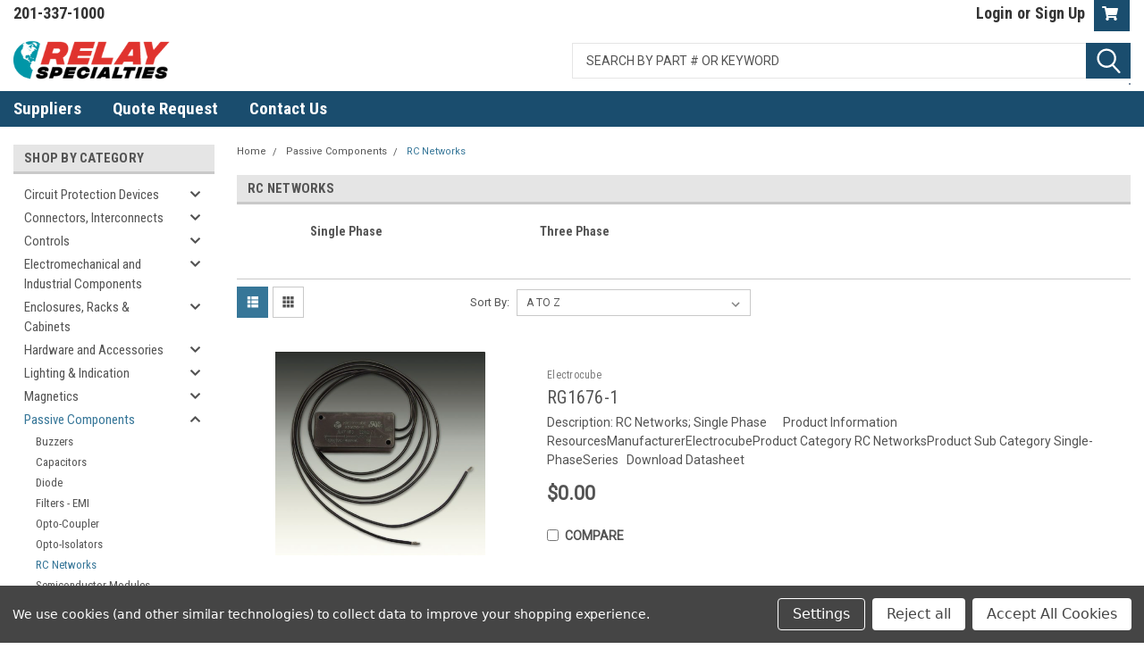

--- FILE ---
content_type: text/html; charset=UTF-8
request_url: https://shoprelayspec.com/rc-networks/
body_size: 30498
content:

<!DOCTYPE html>
<html class="no-js" lang="en">
<head>
    <title>Passive Components - RC Networks - Page 1 - Relay Specialties</title>
    <link rel="dns-prefetch preconnect" href="https://cdn11.bigcommerce.com/s-xbh5z9kssw" crossorigin><link rel="dns-prefetch preconnect" href="https://fonts.googleapis.com/" crossorigin><link rel="dns-prefetch preconnect" href="https://fonts.gstatic.com/" crossorigin>
    <meta name="keywords" content="Relays, Switches, Circuit Breakers, Terminal Blocks, Timers, Sensors, Controls, Electromechanical Components, Industrial Electronic Components, Technical Expertise, Off The Shelf Delivery, Omron, CIT, Panasonic, Carling, Mechatornics"><link rel='canonical' href='https://shoprelayspec.com/rc-networks/' /><meta name='platform' content='bigcommerce.stencil' />
    
            <link rel="next" href="https://shoprelayspec.com/rc-networks/?page=2">

    <link href="https://cdn11.bigcommerce.com/s-xbh5z9kssw/product_images/RSI_favicon_2023.png?t=1693418362" rel="shortcut icon">
    <meta name="viewport" content="width=device-width, initial-scale=1, maximum-scale=1">
    <link rel="preconnect" href="https://fonts.googleapis.com">
    <link rel="preconnect" href="https://fonts.gstatic.com" crossorigin>
    <link href="https://fonts.googleapis.com/css2?family=Inter:wght@300;400;500;600;700&display=swap" rel="stylesheet">
    <script>
        // Change document class from no-js to js so we can detect this in css
        document.documentElement.className = document.documentElement.className.replace('no-js', 'js');
    </script>
    <script async src="https://cdn11.bigcommerce.com/s-xbh5z9kssw/stencil/5876f320-d621-013e-cb05-02e1bc539764/e/7c681d30-7d47-013e-cb53-7a0af2d63573/dist/theme-bundle.head_async.js"></script>
    <link href="https://fonts.googleapis.com/css?family=Roboto+Condensed:400,700%7CRoboto:400,300&display=block" rel="stylesheet">
    <link data-stencil-stylesheet href="https://cdn11.bigcommerce.com/s-xbh5z9kssw/stencil/5876f320-d621-013e-cb05-02e1bc539764/e/7c681d30-7d47-013e-cb53-7a0af2d63573/css/theme-65eec990-d621-013e-fbcf-3e70ce29e6fe.css" rel="stylesheet">
    <!-- Start Tracking Code for analytics_googleanalytics4 -->

<script data-cfasync="false" src="https://cdn11.bigcommerce.com/shared/js/google_analytics4_bodl_subscribers-358423becf5d870b8b603a81de597c10f6bc7699.js" integrity="sha256-gtOfJ3Avc1pEE/hx6SKj/96cca7JvfqllWA9FTQJyfI=" crossorigin="anonymous"></script>
<script data-cfasync="false">
  (function () {
    window.dataLayer = window.dataLayer || [];

    function gtag(){
        dataLayer.push(arguments);
    }

    function initGA4(event) {
         function setupGtag() {
            function configureGtag() {
                gtag('js', new Date());
                gtag('set', 'developer_id.dMjk3Nj', true);
                gtag('config', 'G-DCLBRR6EER');
            }

            var script = document.createElement('script');

            script.src = 'https://www.googletagmanager.com/gtag/js?id=G-DCLBRR6EER';
            script.async = true;
            script.onload = configureGtag;

            document.head.appendChild(script);
        }

        setupGtag();

        if (typeof subscribeOnBodlEvents === 'function') {
            subscribeOnBodlEvents('G-DCLBRR6EER', true);
        }

        window.removeEventListener(event.type, initGA4);
    }

    gtag('consent', 'default', {"ad_storage":"denied","ad_user_data":"denied","ad_personalization":"denied","analytics_storage":"denied","functionality_storage":"denied"})
            

    var eventName = document.readyState === 'complete' ? 'consentScriptsLoaded' : 'DOMContentLoaded';
    window.addEventListener(eventName, initGA4, false);
  })()
</script>

<!-- End Tracking Code for analytics_googleanalytics4 -->

<!-- Start Tracking Code for analytics_siteverification -->

<meta name="msvalidate.01" content="B65F4545A057227D7B13BA784974BFF2" />
<meta name="google-site-verification" content="gahO5En-jxOJTcaELN0X7I5hgZp6YWrBTHut63pHsuA" />

<!-- End Tracking Code for analytics_siteverification -->


<script type="text/javascript" src="https://checkout-sdk.bigcommerce.com/v1/loader.js" defer ></script>
<script>window.consentManagerStoreConfig = function () { return {"storeName":"Relay Specialties","privacyPolicyUrl":"","writeKey":null,"improvedConsentManagerEnabled":true,"AlwaysIncludeScriptsWithConsentTag":true}; };</script>
<script type="text/javascript" src="https://cdn11.bigcommerce.com/shared/js/bodl-consent-32a446f5a681a22e8af09a4ab8f4e4b6deda6487.js" integrity="sha256-uitfaufFdsW9ELiQEkeOgsYedtr3BuhVvA4WaPhIZZY=" crossorigin="anonymous" defer></script>
<script type="text/javascript" src="https://cdn11.bigcommerce.com/shared/js/storefront/consent-manager-config-3013a89bb0485f417056882e3b5cf19e6588b7ba.js" defer></script>
<script type="text/javascript" src="https://cdn11.bigcommerce.com/shared/js/storefront/consent-manager-08633fe15aba542118c03f6d45457262fa9fac88.js" defer></script>
<script type="text/javascript">
var BCData = {};
</script>
<script src='https://www.powr.io/powr.js?external-type=bigcommerce' async></script><script id="relayspec-css-loader">
(function(){
  var id = 'relayspec-schema-css';

  // 1) Ensure only one copy of our stylesheet (and bump cache)
  var prev = document.getElementById(id);
  if (prev && prev.parentNode) prev.parentNode.removeChild(prev);

  var link = document.createElement('link');
  link.id = id;
  link.rel = 'stylesheet';
  link.href = 'https://shoprelayspec.com/content/relayspec-schema.css?v=20250814n';
  document.head.appendChild(link);

  // 2) REMOVE any old debug style that added the magenta outline
  Array.prototype.forEach.call(document.querySelectorAll('style'), function(s){
    if (s.textContent && s.textContent.indexOf('productView-description{outline:3px solid magenta') !== -1) {
      s.parentNode.removeChild(s);
    }
  });
})();
</script>

 <script data-cfasync="false" src="https://microapps.bigcommerce.com/bodl-events/1.9.4/index.js" integrity="sha256-Y0tDj1qsyiKBRibKllwV0ZJ1aFlGYaHHGl/oUFoXJ7Y=" nonce="" crossorigin="anonymous"></script>
 <script data-cfasync="false" nonce="">

 (function() {
    function decodeBase64(base64) {
       const text = atob(base64);
       const length = text.length;
       const bytes = new Uint8Array(length);
       for (let i = 0; i < length; i++) {
          bytes[i] = text.charCodeAt(i);
       }
       const decoder = new TextDecoder();
       return decoder.decode(bytes);
    }
    window.bodl = JSON.parse(decodeBase64("[base64]"));
 })()

 </script>

<script nonce="">
(function () {
    var xmlHttp = new XMLHttpRequest();

    xmlHttp.open('POST', 'https://bes.gcp.data.bigcommerce.com/nobot');
    xmlHttp.setRequestHeader('Content-Type', 'application/json');
    xmlHttp.send('{"store_id":"1002921491","timezone_offset":"-4.0","timestamp":"2026-01-18T13:28:40.58276500Z","visit_id":"d7327fd0-e881-4e8e-b776-ec5cdf563a41","channel_id":1}');
})();
</script>

    
    
    
    
    
    
    
    
    
    
</head>
    <body id="body" class="main   twelve-eighty    base-layout  header-full-width ">

        <!-- snippet location header -->
        <svg data-src="https://cdn11.bigcommerce.com/s-xbh5z9kssw/stencil/5876f320-d621-013e-cb05-02e1bc539764/e/7c681d30-7d47-013e-cb53-7a0af2d63573/img/icon-sprite.svg" class="icons-svg-sprite"></svg>


        <div class="header-container ">
<div class="top-menu">
    <div class="content">

      <!-- NEW BUTTON TO TRIGGER MAIN NAV WHEN STICKY -->
      <!-- <div class="alt-toggle">
        <h2 class="container-header btn"><span class="down-arrrow burger-menu"><i class="burger open" aria-hidden="true"><svg><use xlink:href="#icon-Menu" /></svg></i><i class="menu close" aria-hidden="true"><svg><use xlink:href="#icon-close" /></svg></i></span></h2>
        <h2 class="container-header text"><span class="mega-shop-text"></span></h2>
      </div> -->

         <a href="#" class="mobileMenu-toggle" data-mobile-menu-toggle="menu">
            <span class="mobileMenu-toggleIcon">Toggle menu</span>
        </a>

        <!-- OPTIONAL SHORT MESSAGE LINK -->
        <!-- <div class="left">
          <a class="optional-message-link" href="">Put an optional message here.</a>
        </div> -->

        <div class="left phone-number">
                201-337-1000
        </div>

        

        <div class="right account-links">
            <ul>
                    <li class="navUser-item navUser-item--account">
                            <a class="navUser-action" href="/login.php"><!-- <i class="fa fa-user" aria-hidden="true"></i> --><a class="navUser-action login" href="/login.php">Login</a><span class="or-text">or</span><a class="navUser-action create" href="/login.php?action=create_account">Sign Up</a>
                     </li>
        <li class="navUser-item navUser-item--cart ">
            <a
                class="navUser-action"
                data-cart-preview
                data-dropdown="cart-preview-dropdown"
                data-options="align:right"
                href="/cart.php">
                <span class="navUser-item-cartLabel"><i class="cart-icon" aria-hidden="true"><svg><use xlink:href="#icon-cart" /></svg></i></span> <span class="countPill cart-quantity">0</span>
            </a>

            <div class="dropdown-menu" id="cart-preview-dropdown" data-dropdown-content aria-hidden="true"></div>
        </li>
            </ul>
        </div>
        <div class="clear"></div>
    </div>
</div>
</div>

<div class="header-container full-width  full-width">
  <div class="header-padding">
  <div class="header-padding">
  <header class="header" role="banner">
        <div class="header-logo header-logo--left">
            <a href="https://shoprelayspec.com/">
            <div class="header-logo-image-container">
                <img class="header-logo-image" src="https://cdn11.bigcommerce.com/s-xbh5z9kssw/images/stencil/250x100/rsi_logo_1690469808__93558.original.png" alt="Relay Specialties" title="Relay Specialties">
            </div>
</a>
        </div>

  <div class="navPages-container inside-header left-logo search-container not-sticky" id="menu" data-menu>
    <nav class="navPages">
        <div class="navPages-quickSearch right searchbar">
            <div class="container">
    <!-- snippet location forms_search -->
    <form class="form" action="/search.php">
        <fieldset class="form-fieldset">
            <div class="form-field">
                <label class="u-hiddenVisually" for="search_query">Search</label>
                <input class="form-input" data-search-quick name="search_query" id="search_query" data-error-message="Search field cannot be empty." placeholder="Search by part # or keyword" autocomplete="off">
                <div class="search-icon"><svg class="header-icon search-icon" title="submit" alt="submit"><use xlink:href="#icon-search"></use></svg></div>
                <input class="button button--primary form-prefixPostfix-button--postfix" type="submit" value="">
            </div>
        </fieldset>
        <div class="clear"></div>
    </form>
    <div id="search-action-buttons" class="search-buttons-container">
      <div class="align-right">
      <!-- <a href="#" class="reset quicksearch" aria-label="reset search" role="button" style="inline-block;">
        <span class="reset" aria-hidden="true">Reset Search</span>
      </a> -->
      <a href="#" class="modal-close custom-quick-search" aria-label="Close" role="button" style="inline-block;">
        <span aria-hidden="true">&#215;</span>
      </a>
      <div class="clear"></div>
      </div>
      <div class="clear"></div>
    </div>
      <section id="quickSearch" class="quickSearchResults" data-bind="html: results">
      </section>
      <div class="clear"></div>
</div>
        </div>
    </nav>
</div>
<div class="clear"></div>
<div class="mobile-menu navPages-container" id="menu" data-menu>
  <div class="currency-converter">
    <ul class="navPages-list navPages-list--user">
    </ul>
  </div>
        <nav class="navPages">
    <div class="navPages-quickSearch right searchbar">
        <div class="container">
    <!-- snippet location forms_search -->
    <form class="form" action="/search.php">
        <fieldset class="form-fieldset">
            <div class="form-field">
                <label class="u-hiddenVisually" for="search_query">Search</label>
                <input class="form-input" data-search-quick name="search_query" id="search_query" data-error-message="Search field cannot be empty." placeholder="Search by part # or keyword" autocomplete="off">
                <div class="search-icon"><svg class="header-icon search-icon" title="submit" alt="submit"><use xlink:href="#icon-search"></use></svg></div>
                <input class="button button--primary form-prefixPostfix-button--postfix" type="submit" value="">
            </div>
        </fieldset>
        <div class="clear"></div>
    </form>
    <div id="search-action-buttons" class="search-buttons-container">
      <div class="align-right">
      <!-- <a href="#" class="reset quicksearch" aria-label="reset search" role="button" style="inline-block;">
        <span class="reset" aria-hidden="true">Reset Search</span>
      </a> -->
      <a href="#" class="modal-close custom-quick-search" aria-label="Close" role="button" style="inline-block;">
        <span aria-hidden="true">&#215;</span>
      </a>
      <div class="clear"></div>
      </div>
      <div class="clear"></div>
    </div>
      <section id="quickSearch" class="quickSearchResults" data-bind="html: results">
      </section>
      <div class="clear"></div>
</div>
    </div>
    <div class="nav-align">
        <div class="custom-pages-nav">
            <div id="desktop-menu">
                <h2 class="container-header mobile">Main Menu</h2>
                <ul class="navPages-list">
                        <li class="navPages-item">
                            <a class="navPages-action" href="/brands">Suppliers</a>
                        </li>
                        <li class="navPages-item">
                            <a class="navPages-action" href="https://shoprelayspec.com/quote-request/">Quote Request</a>
                        </li>
                        <li class="navPages-item">
                            <a class="navPages-action" href="https://shoprelayspec.com/contact-us/">Contact Us</a>
                        </li>
                </ul>
            </div>
            <div id="mobile-menu">
                <div class="category-menu">
                    <h2 class="container-header mobile">Shop By Category</h2>
                    <ul class="navPages-list">
                            <li class="navPages-item mobile">
                                <a class="navPages-action has-subMenu" href="https://shoprelayspec.com/categories/circuit-protection-devices.html">
    Circuit Protection Devices <i class="fa fa-chevron-down main-nav" aria-hidden="true"><svg><use xlink:href="#icon-chevron-down" /></svg></i>
</a>
<div class="navPage-subMenu" id="navPages-280" aria-hidden="true" tabindex="-1">
    <ul class="navPage-subMenu-list">
            <li class="navPage-subMenu-item">
                    <a class="navPage-subMenu-action navPages-action" href="https://shoprelayspec.com/categories/circuit-protection-devices/circuit-breakers.html">Circuit Breakers</a>
            </li>
            <li class="navPage-subMenu-item">
                    <a class="navPage-subMenu-action navPages-action" href="https://shoprelayspec.com/categories/circuit-protection-devices/fuses.html">Fuses</a>
            </li>
            <li class="navPage-subMenu-item">
                    <a class="navPage-subMenu-action navPages-action" href="https://shoprelayspec.com/categories/circuit-protection-devices/fuse-holders.html">Fuse Holders</a>
            </li>
            <li class="navPage-subMenu-item">
                    <a class="navPage-subMenu-action navPages-action" href="https://shoprelayspec.com/categories/circuit-protection-devices/transient-surge-absorbers.html">Transient Surge Absorbers</a>
            </li>
    </ul>
</div>
                            </li>
                            <li class="navPages-item mobile">
                                <a class="navPages-action has-subMenu" href="https://shoprelayspec.com/categories/connectors-interconnects.html">
    Connectors, Interconnects <i class="fa fa-chevron-down main-nav" aria-hidden="true"><svg><use xlink:href="#icon-chevron-down" /></svg></i>
</a>
<div class="navPage-subMenu" id="navPages-134" aria-hidden="true" tabindex="-1">
    <ul class="navPage-subMenu-list">
            <li class="navPage-subMenu-item">
                    <a class="navPage-subMenu-action navPages-action" href="https://shoprelayspec.com/categories/connectors-interconnects/ac-power-connectors.html">AC Power Connectors</a>
            </li>
            <li class="navPage-subMenu-item">
                    <a class="navPage-subMenu-action navPages-action" href="https://shoprelayspec.com/categories/connectors-interconnects/barrel-connectors.html">Barrel Connectors</a>
            </li>
            <li class="navPage-subMenu-item">
                    <a class="navPage-subMenu-action navPages-action" href="https://shoprelayspec.com/categories/connectors-interconnects/battery-connectors.html">Battery Connectors</a>
            </li>
            <li class="navPage-subMenu-item">
                    <a class="navPage-subMenu-action navPages-action" href="https://shoprelayspec.com/categories/interconnect-devices-wire-and-cable/connectors-and-jacks/card-edge-connectors.html">Card Edge Connectors</a>
            </li>
            <li class="navPage-subMenu-item">
                    <a class="navPage-subMenu-action navPages-action" href="https://shoprelayspec.com/categories/connectors-interconnects/circular-connectors.html">Circular Connectors</a>
            </li>
            <li class="navPage-subMenu-item">
                    <a class="navPage-subMenu-action navPages-action" href="https://shoprelayspec.com/categories/connectors-interconnects/coaxial-connector-rf.html">Coaxial Connector RF</a>
            </li>
            <li class="navPage-subMenu-item">
                    <a class="navPage-subMenu-action navPages-action" href="https://shoprelayspec.com/connector-and-jacks-hardware-and-accessories/">Connector and Jacks Hardware and Accessories</a>
            </li>
            <li class="navPage-subMenu-item">
                    <a class="navPage-subMenu-action navPages-action" href="https://shoprelayspec.com/categories/connectors-interconnects/d-subminiature.html">D-Subminiature</a>
            </li>
            <li class="navPage-subMenu-item">
                    <a class="navPage-subMenu-action navPages-action" href="https://shoprelayspec.com/categories/connectors-interconnects/ffc-fpc-flat-flexible-connectors.html">FFC, FPC (Flat Flexible) Connectors</a>
            </li>
            <li class="navPage-subMenu-item">
                    <a class="navPage-subMenu-action navPages-action" href="https://shoprelayspec.com/categories/connectors-interconnects/fiber-optic-connectors.html">Fiber Optic Connectors</a>
            </li>
            <li class="navPage-subMenu-item">
                    <a class="navPage-subMenu-action navPages-action" href="https://shoprelayspec.com/categories/interconnect-devices-wire-and-cable/connectors-and-jacks/leadless-chip-carrier.html">Leadless Chip Carrier</a>
            </li>
            <li class="navPage-subMenu-item">
                    <a class="navPage-subMenu-action navPages-action" href="https://shoprelayspec.com/categories/connectors-interconnects/memory-connectors.html">Memory Connectors</a>
            </li>
            <li class="navPage-subMenu-item">
                    <a class="navPage-subMenu-action navPages-action" href="https://shoprelayspec.com/categories/connectors-interconnects/modular-connectors.html">Modular Connectors</a>
            </li>
            <li class="navPage-subMenu-item">
                    <a class="navPage-subMenu-action navPages-action" href="https://shoprelayspec.com/categories/interconnect-devices-wire-and-cable/connectors-and-jacks/pcb-connector.html">PCB Connector</a>
            </li>
            <li class="navPage-subMenu-item">
                    <a class="navPage-subMenu-action navPages-action" href="https://shoprelayspec.com/categories/connectors-interconnects/pluggable-connector-assembly.html">Pluggable Connector Assembly</a>
            </li>
            <li class="navPage-subMenu-item">
                    <a class="navPage-subMenu-action navPages-action" href="https://shoprelayspec.com/categories/connectors-interconnects/rectangular-connectors.html">Rectangular Connectors</a>
            </li>
            <li class="navPage-subMenu-item">
                    <a class="navPage-subMenu-action navPages-action" href="https://shoprelayspec.com/categories/connectors-interconnects/shunts-jumpers.html">Shunts, Jumpers</a>
            </li>
            <li class="navPage-subMenu-item">
                    <a class="navPage-subMenu-action navPages-action" href="https://shoprelayspec.com/categories/connectors-and-jacks/terminal-blocks.html">Terminal Blocks</a>
            </li>
            <li class="navPage-subMenu-item">
                    <a class="navPage-subMenu-action navPages-action" href="https://shoprelayspec.com/categories/connectors-interconnects/terminals.html">Terminals</a>
            </li>
            <li class="navPage-subMenu-item">
                    <a class="navPage-subMenu-action navPages-action" href="https://shoprelayspec.com/categories/connectors-interconnects/usb-dvi-hdmi-connectors.html">USB, DVI, HDMI Connectors</a>
            </li>
    </ul>
</div>
                            </li>
                            <li class="navPages-item mobile">
                                <a class="navPages-action has-subMenu" href="https://shoprelayspec.com/categories/controls.html">
    Controls <i class="fa fa-chevron-down main-nav" aria-hidden="true"><svg><use xlink:href="#icon-chevron-down" /></svg></i>
</a>
<div class="navPage-subMenu" id="navPages-281" aria-hidden="true" tabindex="-1">
    <ul class="navPage-subMenu-list">
            <li class="navPage-subMenu-item">
                    <a class="navPage-subMenu-action navPages-action" href="https://shoprelayspec.com/categories/controls/alerts-detectors-indicators.html">Alerts-Detectors-Indicators</a>
            </li>
            <li class="navPage-subMenu-item">
                    <a class="navPage-subMenu-action navPages-action" href="https://shoprelayspec.com/categories/controls/anti-tiedown-two-hand-controls.html">Anti-Tiedown Two Hand Controls</a>
            </li>
            <li class="navPage-subMenu-item">
                    <a class="navPage-subMenu-action navPages-action" href="https://shoprelayspec.com/categories/controls/capacitor-trip-devices.html">Capacitor Trip Devices</a>
            </li>
            <li class="navPage-subMenu-item">
                    <a class="navPage-subMenu-action navPages-action" href="https://shoprelayspec.com/categories/controls/card-readers.html">Card Readers</a>
            </li>
            <li class="navPage-subMenu-item">
                    <a class="navPage-subMenu-action navPages-action" href="https://shoprelayspec.com/controls-/">Controls-</a>
            </li>
            <li class="navPage-subMenu-item">
                    <a class="navPage-subMenu-action navPages-action" href="https://shoprelayspec.com/categories/controls/liquid-level-controls.html">Liquid Level Controls</a>
            </li>
            <li class="navPage-subMenu-item">
                    <a class="navPage-subMenu-action navPages-action" href="https://shoprelayspec.com/liquid-level-sensors/">Liquid Level Sensors</a>
            </li>
            <li class="navPage-subMenu-item">
                    <a class="navPage-subMenu-action navPages-action" href="https://shoprelayspec.com/categories/controls/programmable-controllers.html">Programmable Controllers</a>
            </li>
            <li class="navPage-subMenu-item">
                    <a class="navPage-subMenu-action navPages-action" href="https://shoprelayspec.com/categories/controls/soft-start-stops.html">Soft Start-Stops</a>
            </li>
            <li class="navPage-subMenu-item">
                    <a class="navPage-subMenu-action navPages-action" href="https://shoprelayspec.com/categories/controls/special-controls.html">Special Controls</a>
            </li>
            <li class="navPage-subMenu-item">
                    <a class="navPage-subMenu-action navPages-action" href="https://shoprelayspec.com/controllers/">Controllers</a>
            </li>
    </ul>
</div>
                            </li>
                            <li class="navPages-item mobile">
                                <a class="navPages-action has-subMenu" href="https://shoprelayspec.com/categories/electromechanical-and-industrial-components.html">
    Electromechanical and Industrial Components <i class="fa fa-chevron-down main-nav" aria-hidden="true"><svg><use xlink:href="#icon-chevron-down" /></svg></i>
</a>
<div class="navPage-subMenu" id="navPages-282" aria-hidden="true" tabindex="-1">
    <ul class="navPage-subMenu-list">
            <li class="navPage-subMenu-item">
                    <a class="navPage-subMenu-action navPages-action" href="https://shoprelayspec.com/categories/electromechanical-and-industrial-components/motor-starters.html">Motor Starters</a>
            </li>
            <li class="navPage-subMenu-item">
                    <a class="navPage-subMenu-action navPages-action" href="https://shoprelayspec.com/categories/electromechanical-and-industrial-components/motors.html">Motors</a>
            </li>
            <li class="navPage-subMenu-item">
                    <a class="navPage-subMenu-action navPages-action" href="https://shoprelayspec.com/proximity-switches/">Proximity Switches</a>
            </li>
            <li class="navPage-subMenu-item">
                    <a class="navPage-subMenu-action navPages-action" href="https://shoprelayspec.com/categories/electromechanical-and-industrial-components/solenoids.html">Solenoids</a>
            </li>
            <li class="navPage-subMenu-item">
                    <a class="navPage-subMenu-action navPages-action" href="https://shoprelayspec.com/categories/electromechanical-and-industrial-components/transducers.html">Transducers</a>
            </li>
            <li class="navPage-subMenu-item">
                    <a class="navPage-subMenu-action navPages-action" href="https://shoprelayspec.com/categories/electromechanical-and-industrial-components/valves.html">Valves</a>
            </li>
            <li class="navPage-subMenu-item">
                    <a class="navPage-subMenu-action navPages-action" href="https://shoprelayspec.com/counters-meters/">Counters Meters</a>
            </li>
            <li class="navPage-subMenu-item">
                    <a class="navPage-subMenu-action navPages-action" href="https://shoprelayspec.com/timers/">Timers</a>
            </li>
            <li class="navPage-subMenu-item">
                    <a class="navPage-subMenu-action navPages-action" href="https://shoprelayspec.com/categories/electromechanical-and-industrial-components/flashers.html">Flashers</a>
            </li>
            <li class="navPage-subMenu-item">
                    <a class="navPage-subMenu-action navPages-action" href="https://shoprelayspec.com/categories/electromechanical-and-industrial-components/sockets.html">Sockets</a>
            </li>
            <li class="navPage-subMenu-item">
                    <a class="navPage-subMenu-action navPages-action" href="https://shoprelayspec.com/categories/electromechanical-and-industrial-components/encoders.html">Encoders</a>
            </li>
            <li class="navPage-subMenu-item">
                    <a class="navPage-subMenu-action navPages-action" href="https://shoprelayspec.com/categories/electromechanical-and-industrial-components/time-delay-relays.html">Time Delay Relays</a>
            </li>
            <li class="navPage-subMenu-item">
                    <a class="navPage-subMenu-action navPages-action" href="https://shoprelayspec.com/categories/electromechanical-and-industrial-components/din-rails.html">Din-Rails</a>
            </li>
            <li class="navPage-subMenu-item">
                    <a class="navPage-subMenu-action navPages-action" href="https://shoprelayspec.com/categories/electromechanical-and-industrial-components/contactors.html">Contactors</a>
            </li>
    </ul>
</div>
                            </li>
                            <li class="navPages-item mobile">
                                <a class="navPages-action has-subMenu" href="https://shoprelayspec.com/categories/enclosures.html">
    Enclosures, Racks &amp; Cabinets <i class="fa fa-chevron-down main-nav" aria-hidden="true"><svg><use xlink:href="#icon-chevron-down" /></svg></i>
</a>
<div class="navPage-subMenu" id="navPages-283" aria-hidden="true" tabindex="-1">
    <ul class="navPage-subMenu-list">
            <li class="navPage-subMenu-item">
                    <a class="navPage-subMenu-action navPages-action" href="https://shoprelayspec.com/boxes/">Boxes</a>
            </li>
            <li class="navPage-subMenu-item">
                    <a class="navPage-subMenu-action navPages-action" href="https://shoprelayspec.com/cabinets-racks/">Cabinets-Racks</a>
            </li>
            <li class="navPage-subMenu-item">
                    <a class="navPage-subMenu-action navPages-action" href="https://shoprelayspec.com/handles/">Handles</a>
            </li>
            <li class="navPage-subMenu-item">
                    <a class="navPage-subMenu-action navPages-action" href="https://shoprelayspec.com/enc-enclosures/">Enclosures</a>
            </li>
    </ul>
</div>
                            </li>
                            <li class="navPages-item mobile">
                                <a class="navPages-action has-subMenu" href="https://shoprelayspec.com/categories/hardware-and-accessories.html">
    Hardware and Accessories <i class="fa fa-chevron-down main-nav" aria-hidden="true"><svg><use xlink:href="#icon-chevron-down" /></svg></i>
</a>
<div class="navPage-subMenu" id="navPages-480" aria-hidden="true" tabindex="-1">
    <ul class="navPage-subMenu-list">
            <li class="navPage-subMenu-item">
                    <a class="navPage-subMenu-action navPages-action" href="https://shoprelayspec.com/bolts/">Bolts</a>
            </li>
            <li class="navPage-subMenu-item">
                    <a class="navPage-subMenu-action navPages-action" href="https://shoprelayspec.com/clips/">Clips</a>
            </li>
            <li class="navPage-subMenu-item">
                    <a class="navPage-subMenu-action navPages-action" href="https://shoprelayspec.com/ha-covers/">Covers</a>
            </li>
            <li class="navPage-subMenu-item">
                    <a class="navPage-subMenu-action navPages-action" href="https://shoprelayspec.com/hardware/">Hardware</a>
            </li>
            <li class="navPage-subMenu-item">
                    <a class="navPage-subMenu-action navPages-action" href="https://shoprelayspec.com/hold-down-springs/">Hold Down Springs</a>
            </li>
            <li class="navPage-subMenu-item">
                    <a class="navPage-subMenu-action navPages-action" href="https://shoprelayspec.com/machine-screws/">Machine Screws</a>
            </li>
            <li class="navPage-subMenu-item">
                    <a class="navPage-subMenu-action navPages-action" href="https://shoprelayspec.com/nuts/">Nuts</a>
            </li>
            <li class="navPage-subMenu-item">
                    <a class="navPage-subMenu-action navPages-action" href="https://shoprelayspec.com/categories/hardware-and-accessories/o-ring.html">O-Ring</a>
            </li>
            <li class="navPage-subMenu-item">
                    <a class="navPage-subMenu-action navPages-action" href="https://shoprelayspec.com/spacers/">Spacers</a>
            </li>
            <li class="navPage-subMenu-item">
                    <a class="navPage-subMenu-action navPages-action" href="https://shoprelayspec.com/washers/">Washers</a>
            </li>
    </ul>
</div>
                            </li>
                            <li class="navPages-item mobile">
                                <a class="navPages-action has-subMenu" href="https://shoprelayspec.com/categories/lighting-indication.html">
    Lighting &amp; Indication <i class="fa fa-chevron-down main-nav" aria-hidden="true"><svg><use xlink:href="#icon-chevron-down" /></svg></i>
</a>
<div class="navPage-subMenu" id="navPages-285" aria-hidden="true" tabindex="-1">
    <ul class="navPage-subMenu-list">
            <li class="navPage-subMenu-item">
                    <a class="navPage-subMenu-action navPages-action" href="https://shoprelayspec.com/categories/lighting-indication/displays.html">Displays</a>
            </li>
            <li class="navPage-subMenu-item">
                    <a class="navPage-subMenu-action navPages-action" href="https://shoprelayspec.com/categories/lighting-indication/lamps.html">Lamps</a>
            </li>
            <li class="navPage-subMenu-item">
                    <a class="navPage-subMenu-action navPages-action" href="https://shoprelayspec.com/categories/led-emitters-infrared-uv-visible.html">LED Emitters - Infrared, UV, Visible</a>
            </li>
            <li class="navPage-subMenu-item">
                    <a class="navPage-subMenu-action navPages-action" href="https://shoprelayspec.com/categories/lighting-indication/led-lighting.html">LED Lighting</a>
            </li>
            <li class="navPage-subMenu-item">
                    <a class="navPage-subMenu-action navPages-action" href="https://shoprelayspec.com/categories/lighting-indication/leds.html">LEDs</a>
            </li>
            <li class="navPage-subMenu-item">
                    <a class="navPage-subMenu-action navPages-action" href="https://shoprelayspec.com/lamp-lens/">Lens</a>
            </li>
            <li class="navPage-subMenu-item">
                    <a class="navPage-subMenu-action navPages-action" href="https://shoprelayspec.com/categories/lighting-indication/light-tower.html">Light Tower</a>
            </li>
            <li class="navPage-subMenu-item">
                    <a class="navPage-subMenu-action navPages-action" href="https://shoprelayspec.com/categories/lighting-and-displays/pilot-lights-indicators.html">Pilot Lights-Indicators</a>
            </li>
    </ul>
</div>
                            </li>
                            <li class="navPages-item mobile">
                                <a class="navPages-action has-subMenu" href="https://shoprelayspec.com/categories/magnetics.html">
    Magnetics <i class="fa fa-chevron-down main-nav" aria-hidden="true"><svg><use xlink:href="#icon-chevron-down" /></svg></i>
</a>
<div class="navPage-subMenu" id="navPages-286" aria-hidden="true" tabindex="-1">
    <ul class="navPage-subMenu-list">
            <li class="navPage-subMenu-item">
                    <a class="navPage-subMenu-action navPages-action" href="https://shoprelayspec.com/chokes/">Chokes</a>
            </li>
            <li class="navPage-subMenu-item">
                    <a class="navPage-subMenu-action navPages-action" href="https://shoprelayspec.com/categories/magnetics/magnets.html">Magnets</a>
            </li>
            <li class="navPage-subMenu-item">
                    <a class="navPage-subMenu-action navPages-action" href="https://shoprelayspec.com/microphones/">Microphones</a>
            </li>
            <li class="navPage-subMenu-item">
                    <a class="navPage-subMenu-action navPages-action" href="https://shoprelayspec.com/categories/magnetics/power-conditioners.html">Power Conditioners</a>
            </li>
            <li class="navPage-subMenu-item">
                    <a class="navPage-subMenu-action navPages-action" href="https://shoprelayspec.com/reactors/">Reactors</a>
            </li>
            <li class="navPage-subMenu-item">
                    <a class="navPage-subMenu-action navPages-action" href="https://shoprelayspec.com/categories/magnetics/speakers.html">Speakers</a>
            </li>
            <li class="navPage-subMenu-item">
                    <a class="navPage-subMenu-action navPages-action" href="https://shoprelayspec.com/categories/magnetics/surge-protection-products.html">Surge Protection Products</a>
            </li>
            <li class="navPage-subMenu-item">
                    <a class="navPage-subMenu-action navPages-action" href="https://shoprelayspec.com/categories/magnetics/transformers.html">Transformers</a>
            </li>
            <li class="navPage-subMenu-item">
                    <a class="navPage-subMenu-action navPages-action" href="https://shoprelayspec.com/uninterruptible-power-supplies/">Uninterruptible Power Supplies</a>
            </li>
            <li class="navPage-subMenu-item">
                    <a class="navPage-subMenu-action navPages-action" href="https://shoprelayspec.com/adapters/">Adapters</a>
            </li>
            <li class="navPage-subMenu-item">
                    <a class="navPage-subMenu-action navPages-action" href="https://shoprelayspec.com/categories/magnetics/power-supplies.html">Power Supplies</a>
            </li>
    </ul>
</div>
                            </li>
                            <li class="navPages-item mobile">
                                <a class="navPages-action has-subMenu" href="https://shoprelayspec.com/categories/passive-components.html">
    Passive Components <i class="fa fa-chevron-down main-nav" aria-hidden="true"><svg><use xlink:href="#icon-chevron-down" /></svg></i>
</a>
<div class="navPage-subMenu" id="navPages-287" aria-hidden="true" tabindex="-1">
    <ul class="navPage-subMenu-list">
            <li class="navPage-subMenu-item">
                    <a class="navPage-subMenu-action navPages-action" href="https://shoprelayspec.com/buzzers/">Buzzers</a>
            </li>
            <li class="navPage-subMenu-item">
                    <a class="navPage-subMenu-action navPages-action" href="https://shoprelayspec.com/capacitors/">Capacitors</a>
            </li>
            <li class="navPage-subMenu-item">
                    <a class="navPage-subMenu-action navPages-action" href="https://shoprelayspec.com/diode/">Diode</a>
            </li>
            <li class="navPage-subMenu-item">
                    <a class="navPage-subMenu-action navPages-action" href="https://shoprelayspec.com/filters---emi/">Filters - EMI</a>
            </li>
            <li class="navPage-subMenu-item">
                    <a class="navPage-subMenu-action navPages-action" href="https://shoprelayspec.com/opto-coupler/">Opto-Coupler</a>
            </li>
            <li class="navPage-subMenu-item">
                    <a class="navPage-subMenu-action navPages-action" href="https://shoprelayspec.com/opto-isolators/">Opto-Isolators</a>
            </li>
            <li class="navPage-subMenu-item">
                    <a class="navPage-subMenu-action navPages-action" href="https://shoprelayspec.com/rc-networks/">RC Networks</a>
            </li>
            <li class="navPage-subMenu-item">
                    <a class="navPage-subMenu-action navPages-action" href="https://shoprelayspec.com/semiconductor-modules/">Semiconductor Modules</a>
            </li>
            <li class="navPage-subMenu-item">
                    <a class="navPage-subMenu-action navPages-action" href="https://shoprelayspec.com/rf-antenna/">RF Antenna</a>
            </li>
            <li class="navPage-subMenu-item">
                    <a class="navPage-subMenu-action navPages-action" href="https://shoprelayspec.com/categories/passive-components/inductors.html">Inductors</a>
            </li>
            <li class="navPage-subMenu-item">
                    <a class="navPage-subMenu-action navPages-action" href="https://shoprelayspec.com/potentiometers/">Potentiometers</a>
            </li>
            <li class="navPage-subMenu-item">
                    <a class="navPage-subMenu-action navPages-action" href="https://shoprelayspec.com/categories/passive-components/crystals.html">Crystals</a>
            </li>
    </ul>
</div>
                            </li>
                            <li class="navPages-item mobile">
                                <a class="navPages-action has-subMenu" href="https://shoprelayspec.com/categories/prototyping.html">
    Prototyping <i class="fa fa-chevron-down main-nav" aria-hidden="true"><svg><use xlink:href="#icon-chevron-down" /></svg></i>
</a>
<div class="navPage-subMenu" id="navPages-289" aria-hidden="true" tabindex="-1">
    <ul class="navPage-subMenu-list">
            <li class="navPage-subMenu-item">
                    <a class="navPage-subMenu-action navPages-action" href="https://shoprelayspec.com/pc-boards/">PC Boards</a>
            </li>
    </ul>
</div>
                            </li>
                            <li class="navPages-item mobile">
                                <a class="navPages-action has-subMenu" href="https://shoprelayspec.com/categories/Relays">
    Relays <i class="fa fa-chevron-down main-nav" aria-hidden="true"><svg><use xlink:href="#icon-chevron-down" /></svg></i>
</a>
<div class="navPage-subMenu" id="navPages-24" aria-hidden="true" tabindex="-1">
    <ul class="navPage-subMenu-list">
            <li class="navPage-subMenu-item">
                    <a class="navPage-subMenu-action navPages-action" href="https://shoprelayspec.com/categories/relays/alternating-sequencing-relay.html">Alternating Sequencing Relay</a>
            </li>
            <li class="navPage-subMenu-item">
                    <a class="navPage-subMenu-action navPages-action" href="https://shoprelayspec.com/categories/relays/automotive-relays.html">Automotive Relays</a>
            </li>
            <li class="navPage-subMenu-item">
                    <a class="navPage-subMenu-action navPages-action" href="https://shoprelayspec.com/categories/relays/cradle-relays.html">Cradle Relays</a>
            </li>
            <li class="navPage-subMenu-item">
                    <a class="navPage-subMenu-action navPages-action" href="https://shoprelayspec.com/categories/relays/hermetically-sealed-relays.html">Hermetically Sealed Relays</a>
            </li>
            <li class="navPage-subMenu-item">
                    <a class="navPage-subMenu-action navPages-action" href="https://shoprelayspec.com/categories/relays/high-current-high-voltage-dc-relays.html">High Current High Voltage DC Relays</a>
            </li>
            <li class="navPage-subMenu-item">
                    <a class="navPage-subMenu-action navPages-action" href="https://shoprelayspec.com/categories/relays/high-frequency-relays.html">High Frequency Relays</a>
            </li>
            <li class="navPage-subMenu-item">
                    <a class="navPage-subMenu-action navPages-action" href="https://shoprelayspec.com/categories/relays/input-output-module-mounting-boards.html">Input Output Module Mounting Boards</a>
            </li>
            <li class="navPage-subMenu-item">
                    <a class="navPage-subMenu-action navPages-action" href="https://shoprelayspec.com/categories/relays/input-output-modules.html">Input Output Modules</a>
            </li>
            <li class="navPage-subMenu-item">
                    <a class="navPage-subMenu-action navPages-action" href="https://shoprelayspec.com/categories/relays/intrinsically-safe-relays.html">Intrinsically Safe Relays</a>
            </li>
            <li class="navPage-subMenu-item">
                    <a class="navPage-subMenu-action navPages-action" href="https://shoprelayspec.com/categories/relays/lighting-relays.html">Lighting Relays</a>
            </li>
            <li class="navPage-subMenu-item">
                    <a class="navPage-subMenu-action navPages-action" href="https://shoprelayspec.com/categories/electromechanical-and-industrial-components/relays/line-sensing-reed-relays.html">Line Sensing Reed Relays</a>
            </li>
            <li class="navPage-subMenu-item">
                    <a class="navPage-subMenu-action navPages-action" href="https://shoprelayspec.com/categories/relays/mercury-displacement-relays.html">Mercury Displacement Relays</a>
            </li>
            <li class="navPage-subMenu-item">
                    <a class="navPage-subMenu-action navPages-action" href="https://shoprelayspec.com/categories/relays/military-aerospace-relays.html">Military-Aerospace Relays</a>
            </li>
            <li class="navPage-subMenu-item">
                    <a class="navPage-subMenu-action navPages-action" href="https://shoprelayspec.com/categories/electromechanical-and-industrial-components/relays/mosfet-relays.html">MOSFET Relays</a>
            </li>
            <li class="navPage-subMenu-item">
                    <a class="navPage-subMenu-action navPages-action" href="https://shoprelayspec.com/categories/relays/power-relays.html">Power Relays</a>
            </li>
            <li class="navPage-subMenu-item">
                    <a class="navPage-subMenu-action navPages-action" href="https://shoprelayspec.com/categories/relays/reed-relays.html">Reed Relays</a>
            </li>
            <li class="navPage-subMenu-item">
                    <a class="navPage-subMenu-action navPages-action" href="https://shoprelayspec.com/categories/relays/relay-accessories.html">Relay Accessories</a>
            </li>
            <li class="navPage-subMenu-item">
                    <a class="navPage-subMenu-action navPages-action" href="https://shoprelayspec.com/categories/relays/safety-relays.html">Safety Relays</a>
            </li>
            <li class="navPage-subMenu-item">
                    <a class="navPage-subMenu-action navPages-action" href="https://shoprelayspec.com/categories/relays/signal-relays.html">Signal Relays</a>
            </li>
            <li class="navPage-subMenu-item">
                    <a class="navPage-subMenu-action navPages-action" href="https://shoprelayspec.com/categories/relays/solid-state-relays.html">Solid State Relays</a>
            </li>
            <li class="navPage-subMenu-item">
                    <a class="navPage-subMenu-action navPages-action" href="https://shoprelayspec.com/categories/electromechanical-and-industrial-components/relays/special-relays.html">Special Relays</a>
            </li>
            <li class="navPage-subMenu-item">
                    <a class="navPage-subMenu-action navPages-action" href="https://shoprelayspec.com/categories/relays/traffic-control-flash-transfer-relays.html">Traffic Control  Flash Transfer Relays</a>
            </li>
            <li class="navPage-subMenu-item">
                    <a class="navPage-subMenu-action navPages-action" href="https://shoprelayspec.com/categories/relays/monitoring-relays.html">Monitoring Relays</a>
            </li>
    </ul>
</div>
                            </li>
                            <li class="navPages-item mobile">
                                <a class="navPages-action has-subMenu" href="https://shoprelayspec.com/categories/sensors.html">
    Sensors <i class="fa fa-chevron-down main-nav" aria-hidden="true"><svg><use xlink:href="#icon-chevron-down" /></svg></i>
</a>
<div class="navPage-subMenu" id="navPages-43" aria-hidden="true" tabindex="-1">
    <ul class="navPage-subMenu-list">
            <li class="navPage-subMenu-item">
                    <a class="navPage-subMenu-action navPages-action" href="https://shoprelayspec.com/categories/sensors/air-quality-sensors.html">Air Quality Sensors</a>
            </li>
            <li class="navPage-subMenu-item">
                    <a class="navPage-subMenu-action navPages-action" href="https://shoprelayspec.com/categories/sensors/airflow-sensors.html">Airflow Sensors</a>
            </li>
            <li class="navPage-subMenu-item">
                    <a class="navPage-subMenu-action navPages-action" href="https://shoprelayspec.com/categories/sensors/color-sensor.html">Color Sensor</a>
            </li>
            <li class="navPage-subMenu-item">
                    <a class="navPage-subMenu-action navPages-action" href="https://shoprelayspec.com/categories/sensors/current-sensors.html">Current Sensors</a>
            </li>
            <li class="navPage-subMenu-item">
                    <a class="navPage-subMenu-action navPages-action" href="https://shoprelayspec.com/categories/sensors/flow-sensors.html">Flow Sensors</a>
            </li>
            <li class="navPage-subMenu-item">
                    <a class="navPage-subMenu-action navPages-action" href="https://shoprelayspec.com/categories/sensors/level-sensor.html">Level Sensor</a>
            </li>
            <li class="navPage-subMenu-item">
                    <a class="navPage-subMenu-action navPages-action" href="https://shoprelayspec.com/magnet-actuator/">Magnet Actuator</a>
            </li>
            <li class="navPage-subMenu-item">
                    <a class="navPage-subMenu-action navPages-action" href="https://shoprelayspec.com/magnetic-sensors/">Magnetic Sensors</a>
            </li>
            <li class="navPage-subMenu-item">
                    <a class="navPage-subMenu-action navPages-action" href="https://shoprelayspec.com/categories/sensors/multifunction-sensor.html">Multifunction Sensor</a>
            </li>
            <li class="navPage-subMenu-item">
                    <a class="navPage-subMenu-action navPages-action" href="https://shoprelayspec.com/optical---photointerrupter-sensors/">Optical - Photointerrupter Sensors</a>
            </li>
            <li class="navPage-subMenu-item">
                    <a class="navPage-subMenu-action navPages-action" href="https://shoprelayspec.com/categories/sensors/optical-sensors.html">Optical Sensors</a>
            </li>
            <li class="navPage-subMenu-item">
                    <a class="navPage-subMenu-action navPages-action" href="https://shoprelayspec.com/passive-infrared-motion-sensors/">Passive Infrared Motion Sensors</a>
            </li>
            <li class="navPage-subMenu-item">
                    <a class="navPage-subMenu-action navPages-action" href="https://shoprelayspec.com/categories/sensors/position-proximity-speed-modules.html">Position, Proximity, Speed (Modules)</a>
            </li>
            <li class="navPage-subMenu-item">
                    <a class="navPage-subMenu-action navPages-action" href="https://shoprelayspec.com/categories/sensors/pressure-sensors.html">Pressure Sensors</a>
            </li>
            <li class="navPage-subMenu-item">
                    <a class="navPage-subMenu-action navPages-action" href="https://shoprelayspec.com/categories/sensors/reed-sensors.html">Reed Sensors</a>
            </li>
            <li class="navPage-subMenu-item">
                    <a class="navPage-subMenu-action navPages-action" href="https://shoprelayspec.com/sensor-accessories/">Sensor Accessories</a>
            </li>
            <li class="navPage-subMenu-item">
                    <a class="navPage-subMenu-action navPages-action" href="https://shoprelayspec.com/categories/sensors/shock-sensors.html">Shock Sensors</a>
            </li>
            <li class="navPage-subMenu-item">
                    <a class="navPage-subMenu-action navPages-action" href="https://shoprelayspec.com/categories/sensors/slot-sensor.html">Slot sensor</a>
            </li>
            <li class="navPage-subMenu-item">
                    <a class="navPage-subMenu-action navPages-action" href="https://shoprelayspec.com/categories/sensors/thermal-sensor.html">Thermal Sensor</a>
            </li>
            <li class="navPage-subMenu-item">
                    <a class="navPage-subMenu-action navPages-action" href="https://shoprelayspec.com/categories/sensors/tilt-sensors.html">Tilt Sensors</a>
            </li>
            <li class="navPage-subMenu-item">
                    <a class="navPage-subMenu-action navPages-action" href="https://shoprelayspec.com/categories/sensors/touch-sensors.html">Touch Sensors</a>
            </li>
            <li class="navPage-subMenu-item">
                    <a class="navPage-subMenu-action navPages-action" href="https://shoprelayspec.com/categories/sensors/ultrasonic-receivers-transmitters.html">Ultrasonic Receivers, Transmitters</a>
            </li>
            <li class="navPage-subMenu-item">
                    <a class="navPage-subMenu-action navPages-action" href="https://shoprelayspec.com/categories/sensors/vibration-sensors.html">Vibration Sensors</a>
            </li>
    </ul>
</div>
                            </li>
                            <li class="navPages-item mobile">
                                <a class="navPages-action has-subMenu" href="https://shoprelayspec.com/categories/switches.html">
    Switches <i class="fa fa-chevron-down main-nav" aria-hidden="true"><svg><use xlink:href="#icon-chevron-down" /></svg></i>
</a>
<div class="navPage-subMenu" id="navPages-41" aria-hidden="true" tabindex="-1">
    <ul class="navPage-subMenu-list">
            <li class="navPage-subMenu-item">
                    <a class="navPage-subMenu-action navPages-action" href="https://shoprelayspec.com/categories/switches/basic-snap-action-switches.html">Basic, Snap-Action Switches</a>
            </li>
            <li class="navPage-subMenu-item">
                    <a class="navPage-subMenu-action navPages-action" href="https://shoprelayspec.com/categories/switches/configurable-switch-components.html">Configurable Switch Components</a>
            </li>
            <li class="navPage-subMenu-item">
                    <a class="navPage-subMenu-action navPages-action" href="https://shoprelayspec.com/categories/switches/detector-switches.html">Detector Switches</a>
            </li>
            <li class="navPage-subMenu-item">
                    <a class="navPage-subMenu-action navPages-action" href="https://shoprelayspec.com/categories/switches/dip-switches.html">DIP Switches</a>
            </li>
            <li class="navPage-subMenu-item">
                    <a class="navPage-subMenu-action navPages-action" href="https://shoprelayspec.com/categories/switches/emergency-stop-switches.html">Emergency Stop Switches</a>
            </li>
            <li class="navPage-subMenu-item">
                    <a class="navPage-subMenu-action navPages-action" href="https://shoprelayspec.com/categories/switches/interlock-switch.html">Interlock Switch</a>
            </li>
            <li class="navPage-subMenu-item">
                    <a class="navPage-subMenu-action navPages-action" href="https://shoprelayspec.com/categories/electromechanical-and-industrial-components/switches/key-switches.html">Key Switches</a>
            </li>
            <li class="navPage-subMenu-item">
                    <a class="navPage-subMenu-action navPages-action" href="https://shoprelayspec.com/key-switches-key-1/">Key Switches (Key)</a>
            </li>
            <li class="navPage-subMenu-item">
                    <a class="navPage-subMenu-action navPages-action" href="https://shoprelayspec.com/categories/switches/keylock-switches.html">Keylock Switches</a>
            </li>
            <li class="navPage-subMenu-item">
                    <a class="navPage-subMenu-action navPages-action" href="https://shoprelayspec.com/categories/switches/limit-switches.html">Limit Switches</a>
            </li>
            <li class="navPage-subMenu-item">
                    <a class="navPage-subMenu-action navPages-action" href="https://shoprelayspec.com/categories/switches/navigation-switches-joystick.html">Navigation, Multi-Direction Switches, Joystick</a>
            </li>
            <li class="navPage-subMenu-item">
                    <a class="navPage-subMenu-action navPages-action" href="https://shoprelayspec.com/categories/switches/pushbutton-switches.html">Pushbutton Switches</a>
            </li>
            <li class="navPage-subMenu-item">
                    <a class="navPage-subMenu-action navPages-action" href="https://shoprelayspec.com/categories/switches/pushwheel-thumbwheel-switches.html">Pushwheel  / Thumbwheel Switches</a>
            </li>
            <li class="navPage-subMenu-item">
                    <a class="navPage-subMenu-action navPages-action" href="https://shoprelayspec.com/categories/switches/reed-switches.html">Reed Switches</a>
            </li>
            <li class="navPage-subMenu-item">
                    <a class="navPage-subMenu-action navPages-action" href="https://shoprelayspec.com/categories/switches/rocker-switches.html">Rocker Switches</a>
            </li>
            <li class="navPage-subMenu-item">
                    <a class="navPage-subMenu-action navPages-action" href="https://shoprelayspec.com/categories/switches/rotary-switches.html">Rotary Switches</a>
            </li>
            <li class="navPage-subMenu-item">
                    <a class="navPage-subMenu-action navPages-action" href="https://shoprelayspec.com/categories/switches/selector-switches.html">Selector Switches</a>
            </li>
            <li class="navPage-subMenu-item">
                    <a class="navPage-subMenu-action navPages-action" href="https://shoprelayspec.com/categories/switches/slide-switches.html">Slide Switches</a>
            </li>
            <li class="navPage-subMenu-item">
                    <a class="navPage-subMenu-action navPages-action" href="https://shoprelayspec.com/categories/switches/solenoid-interlock-switches.html">Solenoid Interlock Switches</a>
            </li>
            <li class="navPage-subMenu-item">
                    <a class="navPage-subMenu-action navPages-action" href="https://shoprelayspec.com/categories/electromechanical-and-industrial-components/switches/switch-handle-inserts.html">Switch Handle Inserts</a>
            </li>
            <li class="navPage-subMenu-item">
                    <a class="navPage-subMenu-action navPages-action" href="https://shoprelayspec.com/categories/electromechanical-and-industrial-components/switches/switch-sockets.html">Switch Sockets</a>
            </li>
            <li class="navPage-subMenu-item">
                    <a class="navPage-subMenu-action navPages-action" href="https://shoprelayspec.com/categories/electromechanical-and-industrial-components/switches/switch-transformers.html">Switch Transformers</a>
            </li>
            <li class="navPage-subMenu-item">
                    <a class="navPage-subMenu-action navPages-action" href="https://shoprelayspec.com/categories/switches/tactile-switches.html">Tactile Switches</a>
            </li>
            <li class="navPage-subMenu-item">
                    <a class="navPage-subMenu-action navPages-action" href="https://shoprelayspec.com/categories/electromechanical-and-industrial-components/switches/tilt-and-tip-switch.html">Tilt and Tip Switch</a>
            </li>
            <li class="navPage-subMenu-item">
                    <a class="navPage-subMenu-action navPages-action" href="https://shoprelayspec.com/categories/switches/toggle-switches.html">Toggle Switches</a>
            </li>
            <li class="navPage-subMenu-item">
                    <a class="navPage-subMenu-action navPages-action" href="https://shoprelayspec.com/categories/electromechanical-and-industrial-components/switches/tool-and-trigger-switches.html">Tool and Trigger Switches</a>
            </li>
            <li class="navPage-subMenu-item">
                    <a class="navPage-subMenu-action navPages-action" href="https://shoprelayspec.com/categories/electromechanical-and-industrial-components/switches/switch-hardware-and-accessories.html">Switch Hardware and Accessories</a>
            </li>
    </ul>
</div>
                            </li>
                            <li class="navPages-item mobile">
                                <a class="navPages-action has-subMenu" href="https://shoprelayspec.com/categories/thermal-management.html">
    Thermal Management <i class="fa fa-chevron-down main-nav" aria-hidden="true"><svg><use xlink:href="#icon-chevron-down" /></svg></i>
</a>
<div class="navPage-subMenu" id="navPages-288" aria-hidden="true" tabindex="-1">
    <ul class="navPage-subMenu-list">
            <li class="navPage-subMenu-item">
                    <a class="navPage-subMenu-action navPages-action" href="https://shoprelayspec.com/categories/thermal-management/fans-and-blowers.html">Fans and Blowers</a>
            </li>
            <li class="navPage-subMenu-item">
                    <a class="navPage-subMenu-action navPages-action" href="https://shoprelayspec.com/categories/thermal-management/heat-sink.html">Heat Sink</a>
            </li>
            <li class="navPage-subMenu-item">
                    <a class="navPage-subMenu-action navPages-action" href="https://shoprelayspec.com/categories/thermal-management/thermal-pads.html">Thermal Pads</a>
            </li>
            <li class="navPage-subMenu-item">
                    <a class="navPage-subMenu-action navPages-action" href="https://shoprelayspec.com/categories/thermal-management/thermostats.html">Thermostats</a>
            </li>
    </ul>
</div>
                            </li>
                            <li class="navPages-item mobile">
                                <a class="navPages-action has-subMenu" href="https://shoprelayspec.com/categories/wire-and-cable.html">
    Wire and Cable <i class="fa fa-chevron-down main-nav" aria-hidden="true"><svg><use xlink:href="#icon-chevron-down" /></svg></i>
</a>
<div class="navPage-subMenu" id="navPages-284" aria-hidden="true" tabindex="-1">
    <ul class="navPage-subMenu-list">
            <li class="navPage-subMenu-item">
                    <a class="navPage-subMenu-action navPages-action" href="https://shoprelayspec.com/categories/interconnect-devices-wire-and-cable/cable-ties.html">Cable Ties</a>
            </li>
            <li class="navPage-subMenu-item">
                    <a class="navPage-subMenu-action navPages-action" href="https://shoprelayspec.com/categories/interconnect-devices-wire-and-cable/cords-and-cord-sets.html">Cords and Cord Sets</a>
            </li>
            <li class="navPage-subMenu-item">
                    <a class="navPage-subMenu-action navPages-action" href="https://shoprelayspec.com/heat-shrink-product/">Heat Shrink Product</a>
            </li>
            <li class="navPage-subMenu-item">
                    <a class="navPage-subMenu-action navPages-action" href="https://shoprelayspec.com/identification-products/">Identification Products</a>
            </li>
            <li class="navPage-subMenu-item">
                    <a class="navPage-subMenu-action navPages-action" href="https://shoprelayspec.com/labels/">Labels</a>
            </li>
            <li class="navPage-subMenu-item">
                    <a class="navPage-subMenu-action navPages-action" href="https://shoprelayspec.com/categories/interconnect-devices-wire-and-cable/power-cords.html">Power Cords</a>
            </li>
            <li class="navPage-subMenu-item">
                    <a class="navPage-subMenu-action navPages-action" href="https://shoprelayspec.com/power-strips/">Power Strips</a>
            </li>
            <li class="navPage-subMenu-item">
                    <a class="navPage-subMenu-action navPages-action" href="https://shoprelayspec.com/categories/interconnect-devices-wire-and-cable/wiring-accessories.html">Wiring Accessories</a>
            </li>
            <li class="navPage-subMenu-item">
                    <a class="navPage-subMenu-action navPages-action" href="https://shoprelayspec.com/wiring-duct/">Wiring Duct</a>
            </li>
            <li class="navPage-subMenu-item">
                    <a class="navPage-subMenu-action navPages-action" href="https://shoprelayspec.com/categories/interconnect-devices-wire-and-cable/cable-and-wire.html">Cable and Wire</a>
            </li>
    </ul>
</div>
                            </li>
                    </ul>
                </div>

            </div>
        </div>
    </div>
    <ul class="navPages-list navPages-list--user">
        <li class="navPages-item">
            <a class="navPages-action" href="/giftcertificates.php">Gift Certificates</a>
        </li>
            <li class="navPages-item">
                <a class="navPages-action" href="/login.php">Login</a> or <a class="navPages-action" href="/login.php?action=create_account">Sign Up</a>
            </li>
    </ul>
</nav>
</div>
</header>
</div>
</div>
</div>

<div class="main-nav-container full-width ">
  <div class="navPages-container main-nav" id="menu" data-menu>
        <nav class="navPages">
    <div class="navPages-quickSearch right searchbar">
        <div class="container">
    <!-- snippet location forms_search -->
    <form class="form" action="/search.php">
        <fieldset class="form-fieldset">
            <div class="form-field">
                <label class="u-hiddenVisually" for="search_query">Search</label>
                <input class="form-input" data-search-quick name="search_query" id="search_query" data-error-message="Search field cannot be empty." placeholder="Search by part # or keyword" autocomplete="off">
                <div class="search-icon"><svg class="header-icon search-icon" title="submit" alt="submit"><use xlink:href="#icon-search"></use></svg></div>
                <input class="button button--primary form-prefixPostfix-button--postfix" type="submit" value="">
            </div>
        </fieldset>
        <div class="clear"></div>
    </form>
    <div id="search-action-buttons" class="search-buttons-container">
      <div class="align-right">
      <!-- <a href="#" class="reset quicksearch" aria-label="reset search" role="button" style="inline-block;">
        <span class="reset" aria-hidden="true">Reset Search</span>
      </a> -->
      <a href="#" class="modal-close custom-quick-search" aria-label="Close" role="button" style="inline-block;">
        <span aria-hidden="true">&#215;</span>
      </a>
      <div class="clear"></div>
      </div>
      <div class="clear"></div>
    </div>
      <section id="quickSearch" class="quickSearchResults" data-bind="html: results">
      </section>
      <div class="clear"></div>
</div>
    </div>
    <div class="nav-align">
        <div class="custom-pages-nav">
            <div id="desktop-menu">
                <h2 class="container-header mobile">Main Menu</h2>
                <ul class="navPages-list">
                        <li class="navPages-item">
                            <a class="navPages-action" href="/brands">Suppliers</a>
                        </li>
                        <li class="navPages-item">
                            <a class="navPages-action" href="https://shoprelayspec.com/quote-request/">Quote Request</a>
                        </li>
                        <li class="navPages-item">
                            <a class="navPages-action" href="https://shoprelayspec.com/contact-us/">Contact Us</a>
                        </li>
                </ul>
            </div>
            <div id="mobile-menu">
                <div class="category-menu">
                    <h2 class="container-header mobile">Shop By Category</h2>
                    <ul class="navPages-list">
                            <li class="navPages-item mobile">
                                <a class="navPages-action has-subMenu" href="https://shoprelayspec.com/categories/circuit-protection-devices.html">
    Circuit Protection Devices <i class="fa fa-chevron-down main-nav" aria-hidden="true"><svg><use xlink:href="#icon-chevron-down" /></svg></i>
</a>
<div class="navPage-subMenu" id="navPages-280" aria-hidden="true" tabindex="-1">
    <ul class="navPage-subMenu-list">
            <li class="navPage-subMenu-item">
                    <a class="navPage-subMenu-action navPages-action" href="https://shoprelayspec.com/categories/circuit-protection-devices/circuit-breakers.html">Circuit Breakers</a>
            </li>
            <li class="navPage-subMenu-item">
                    <a class="navPage-subMenu-action navPages-action" href="https://shoprelayspec.com/categories/circuit-protection-devices/fuses.html">Fuses</a>
            </li>
            <li class="navPage-subMenu-item">
                    <a class="navPage-subMenu-action navPages-action" href="https://shoprelayspec.com/categories/circuit-protection-devices/fuse-holders.html">Fuse Holders</a>
            </li>
            <li class="navPage-subMenu-item">
                    <a class="navPage-subMenu-action navPages-action" href="https://shoprelayspec.com/categories/circuit-protection-devices/transient-surge-absorbers.html">Transient Surge Absorbers</a>
            </li>
    </ul>
</div>
                            </li>
                            <li class="navPages-item mobile">
                                <a class="navPages-action has-subMenu" href="https://shoprelayspec.com/categories/connectors-interconnects.html">
    Connectors, Interconnects <i class="fa fa-chevron-down main-nav" aria-hidden="true"><svg><use xlink:href="#icon-chevron-down" /></svg></i>
</a>
<div class="navPage-subMenu" id="navPages-134" aria-hidden="true" tabindex="-1">
    <ul class="navPage-subMenu-list">
            <li class="navPage-subMenu-item">
                    <a class="navPage-subMenu-action navPages-action" href="https://shoprelayspec.com/categories/connectors-interconnects/ac-power-connectors.html">AC Power Connectors</a>
            </li>
            <li class="navPage-subMenu-item">
                    <a class="navPage-subMenu-action navPages-action" href="https://shoprelayspec.com/categories/connectors-interconnects/barrel-connectors.html">Barrel Connectors</a>
            </li>
            <li class="navPage-subMenu-item">
                    <a class="navPage-subMenu-action navPages-action" href="https://shoprelayspec.com/categories/connectors-interconnects/battery-connectors.html">Battery Connectors</a>
            </li>
            <li class="navPage-subMenu-item">
                    <a class="navPage-subMenu-action navPages-action" href="https://shoprelayspec.com/categories/interconnect-devices-wire-and-cable/connectors-and-jacks/card-edge-connectors.html">Card Edge Connectors</a>
            </li>
            <li class="navPage-subMenu-item">
                    <a class="navPage-subMenu-action navPages-action" href="https://shoprelayspec.com/categories/connectors-interconnects/circular-connectors.html">Circular Connectors</a>
            </li>
            <li class="navPage-subMenu-item">
                    <a class="navPage-subMenu-action navPages-action" href="https://shoprelayspec.com/categories/connectors-interconnects/coaxial-connector-rf.html">Coaxial Connector RF</a>
            </li>
            <li class="navPage-subMenu-item">
                    <a class="navPage-subMenu-action navPages-action" href="https://shoprelayspec.com/connector-and-jacks-hardware-and-accessories/">Connector and Jacks Hardware and Accessories</a>
            </li>
            <li class="navPage-subMenu-item">
                    <a class="navPage-subMenu-action navPages-action" href="https://shoprelayspec.com/categories/connectors-interconnects/d-subminiature.html">D-Subminiature</a>
            </li>
            <li class="navPage-subMenu-item">
                    <a class="navPage-subMenu-action navPages-action" href="https://shoprelayspec.com/categories/connectors-interconnects/ffc-fpc-flat-flexible-connectors.html">FFC, FPC (Flat Flexible) Connectors</a>
            </li>
            <li class="navPage-subMenu-item">
                    <a class="navPage-subMenu-action navPages-action" href="https://shoprelayspec.com/categories/connectors-interconnects/fiber-optic-connectors.html">Fiber Optic Connectors</a>
            </li>
            <li class="navPage-subMenu-item">
                    <a class="navPage-subMenu-action navPages-action" href="https://shoprelayspec.com/categories/interconnect-devices-wire-and-cable/connectors-and-jacks/leadless-chip-carrier.html">Leadless Chip Carrier</a>
            </li>
            <li class="navPage-subMenu-item">
                    <a class="navPage-subMenu-action navPages-action" href="https://shoprelayspec.com/categories/connectors-interconnects/memory-connectors.html">Memory Connectors</a>
            </li>
            <li class="navPage-subMenu-item">
                    <a class="navPage-subMenu-action navPages-action" href="https://shoprelayspec.com/categories/connectors-interconnects/modular-connectors.html">Modular Connectors</a>
            </li>
            <li class="navPage-subMenu-item">
                    <a class="navPage-subMenu-action navPages-action" href="https://shoprelayspec.com/categories/interconnect-devices-wire-and-cable/connectors-and-jacks/pcb-connector.html">PCB Connector</a>
            </li>
            <li class="navPage-subMenu-item">
                    <a class="navPage-subMenu-action navPages-action" href="https://shoprelayspec.com/categories/connectors-interconnects/pluggable-connector-assembly.html">Pluggable Connector Assembly</a>
            </li>
            <li class="navPage-subMenu-item">
                    <a class="navPage-subMenu-action navPages-action" href="https://shoprelayspec.com/categories/connectors-interconnects/rectangular-connectors.html">Rectangular Connectors</a>
            </li>
            <li class="navPage-subMenu-item">
                    <a class="navPage-subMenu-action navPages-action" href="https://shoprelayspec.com/categories/connectors-interconnects/shunts-jumpers.html">Shunts, Jumpers</a>
            </li>
            <li class="navPage-subMenu-item">
                    <a class="navPage-subMenu-action navPages-action" href="https://shoprelayspec.com/categories/connectors-and-jacks/terminal-blocks.html">Terminal Blocks</a>
            </li>
            <li class="navPage-subMenu-item">
                    <a class="navPage-subMenu-action navPages-action" href="https://shoprelayspec.com/categories/connectors-interconnects/terminals.html">Terminals</a>
            </li>
            <li class="navPage-subMenu-item">
                    <a class="navPage-subMenu-action navPages-action" href="https://shoprelayspec.com/categories/connectors-interconnects/usb-dvi-hdmi-connectors.html">USB, DVI, HDMI Connectors</a>
            </li>
    </ul>
</div>
                            </li>
                            <li class="navPages-item mobile">
                                <a class="navPages-action has-subMenu" href="https://shoprelayspec.com/categories/controls.html">
    Controls <i class="fa fa-chevron-down main-nav" aria-hidden="true"><svg><use xlink:href="#icon-chevron-down" /></svg></i>
</a>
<div class="navPage-subMenu" id="navPages-281" aria-hidden="true" tabindex="-1">
    <ul class="navPage-subMenu-list">
            <li class="navPage-subMenu-item">
                    <a class="navPage-subMenu-action navPages-action" href="https://shoprelayspec.com/categories/controls/alerts-detectors-indicators.html">Alerts-Detectors-Indicators</a>
            </li>
            <li class="navPage-subMenu-item">
                    <a class="navPage-subMenu-action navPages-action" href="https://shoprelayspec.com/categories/controls/anti-tiedown-two-hand-controls.html">Anti-Tiedown Two Hand Controls</a>
            </li>
            <li class="navPage-subMenu-item">
                    <a class="navPage-subMenu-action navPages-action" href="https://shoprelayspec.com/categories/controls/capacitor-trip-devices.html">Capacitor Trip Devices</a>
            </li>
            <li class="navPage-subMenu-item">
                    <a class="navPage-subMenu-action navPages-action" href="https://shoprelayspec.com/categories/controls/card-readers.html">Card Readers</a>
            </li>
            <li class="navPage-subMenu-item">
                    <a class="navPage-subMenu-action navPages-action" href="https://shoprelayspec.com/controls-/">Controls-</a>
            </li>
            <li class="navPage-subMenu-item">
                    <a class="navPage-subMenu-action navPages-action" href="https://shoprelayspec.com/categories/controls/liquid-level-controls.html">Liquid Level Controls</a>
            </li>
            <li class="navPage-subMenu-item">
                    <a class="navPage-subMenu-action navPages-action" href="https://shoprelayspec.com/liquid-level-sensors/">Liquid Level Sensors</a>
            </li>
            <li class="navPage-subMenu-item">
                    <a class="navPage-subMenu-action navPages-action" href="https://shoprelayspec.com/categories/controls/programmable-controllers.html">Programmable Controllers</a>
            </li>
            <li class="navPage-subMenu-item">
                    <a class="navPage-subMenu-action navPages-action" href="https://shoprelayspec.com/categories/controls/soft-start-stops.html">Soft Start-Stops</a>
            </li>
            <li class="navPage-subMenu-item">
                    <a class="navPage-subMenu-action navPages-action" href="https://shoprelayspec.com/categories/controls/special-controls.html">Special Controls</a>
            </li>
            <li class="navPage-subMenu-item">
                    <a class="navPage-subMenu-action navPages-action" href="https://shoprelayspec.com/controllers/">Controllers</a>
            </li>
    </ul>
</div>
                            </li>
                            <li class="navPages-item mobile">
                                <a class="navPages-action has-subMenu" href="https://shoprelayspec.com/categories/electromechanical-and-industrial-components.html">
    Electromechanical and Industrial Components <i class="fa fa-chevron-down main-nav" aria-hidden="true"><svg><use xlink:href="#icon-chevron-down" /></svg></i>
</a>
<div class="navPage-subMenu" id="navPages-282" aria-hidden="true" tabindex="-1">
    <ul class="navPage-subMenu-list">
            <li class="navPage-subMenu-item">
                    <a class="navPage-subMenu-action navPages-action" href="https://shoprelayspec.com/categories/electromechanical-and-industrial-components/motor-starters.html">Motor Starters</a>
            </li>
            <li class="navPage-subMenu-item">
                    <a class="navPage-subMenu-action navPages-action" href="https://shoprelayspec.com/categories/electromechanical-and-industrial-components/motors.html">Motors</a>
            </li>
            <li class="navPage-subMenu-item">
                    <a class="navPage-subMenu-action navPages-action" href="https://shoprelayspec.com/proximity-switches/">Proximity Switches</a>
            </li>
            <li class="navPage-subMenu-item">
                    <a class="navPage-subMenu-action navPages-action" href="https://shoprelayspec.com/categories/electromechanical-and-industrial-components/solenoids.html">Solenoids</a>
            </li>
            <li class="navPage-subMenu-item">
                    <a class="navPage-subMenu-action navPages-action" href="https://shoprelayspec.com/categories/electromechanical-and-industrial-components/transducers.html">Transducers</a>
            </li>
            <li class="navPage-subMenu-item">
                    <a class="navPage-subMenu-action navPages-action" href="https://shoprelayspec.com/categories/electromechanical-and-industrial-components/valves.html">Valves</a>
            </li>
            <li class="navPage-subMenu-item">
                    <a class="navPage-subMenu-action navPages-action" href="https://shoprelayspec.com/counters-meters/">Counters Meters</a>
            </li>
            <li class="navPage-subMenu-item">
                    <a class="navPage-subMenu-action navPages-action" href="https://shoprelayspec.com/timers/">Timers</a>
            </li>
            <li class="navPage-subMenu-item">
                    <a class="navPage-subMenu-action navPages-action" href="https://shoprelayspec.com/categories/electromechanical-and-industrial-components/flashers.html">Flashers</a>
            </li>
            <li class="navPage-subMenu-item">
                    <a class="navPage-subMenu-action navPages-action" href="https://shoprelayspec.com/categories/electromechanical-and-industrial-components/sockets.html">Sockets</a>
            </li>
            <li class="navPage-subMenu-item">
                    <a class="navPage-subMenu-action navPages-action" href="https://shoprelayspec.com/categories/electromechanical-and-industrial-components/encoders.html">Encoders</a>
            </li>
            <li class="navPage-subMenu-item">
                    <a class="navPage-subMenu-action navPages-action" href="https://shoprelayspec.com/categories/electromechanical-and-industrial-components/time-delay-relays.html">Time Delay Relays</a>
            </li>
            <li class="navPage-subMenu-item">
                    <a class="navPage-subMenu-action navPages-action" href="https://shoprelayspec.com/categories/electromechanical-and-industrial-components/din-rails.html">Din-Rails</a>
            </li>
            <li class="navPage-subMenu-item">
                    <a class="navPage-subMenu-action navPages-action" href="https://shoprelayspec.com/categories/electromechanical-and-industrial-components/contactors.html">Contactors</a>
            </li>
    </ul>
</div>
                            </li>
                            <li class="navPages-item mobile">
                                <a class="navPages-action has-subMenu" href="https://shoprelayspec.com/categories/enclosures.html">
    Enclosures, Racks &amp; Cabinets <i class="fa fa-chevron-down main-nav" aria-hidden="true"><svg><use xlink:href="#icon-chevron-down" /></svg></i>
</a>
<div class="navPage-subMenu" id="navPages-283" aria-hidden="true" tabindex="-1">
    <ul class="navPage-subMenu-list">
            <li class="navPage-subMenu-item">
                    <a class="navPage-subMenu-action navPages-action" href="https://shoprelayspec.com/boxes/">Boxes</a>
            </li>
            <li class="navPage-subMenu-item">
                    <a class="navPage-subMenu-action navPages-action" href="https://shoprelayspec.com/cabinets-racks/">Cabinets-Racks</a>
            </li>
            <li class="navPage-subMenu-item">
                    <a class="navPage-subMenu-action navPages-action" href="https://shoprelayspec.com/handles/">Handles</a>
            </li>
            <li class="navPage-subMenu-item">
                    <a class="navPage-subMenu-action navPages-action" href="https://shoprelayspec.com/enc-enclosures/">Enclosures</a>
            </li>
    </ul>
</div>
                            </li>
                            <li class="navPages-item mobile">
                                <a class="navPages-action has-subMenu" href="https://shoprelayspec.com/categories/hardware-and-accessories.html">
    Hardware and Accessories <i class="fa fa-chevron-down main-nav" aria-hidden="true"><svg><use xlink:href="#icon-chevron-down" /></svg></i>
</a>
<div class="navPage-subMenu" id="navPages-480" aria-hidden="true" tabindex="-1">
    <ul class="navPage-subMenu-list">
            <li class="navPage-subMenu-item">
                    <a class="navPage-subMenu-action navPages-action" href="https://shoprelayspec.com/bolts/">Bolts</a>
            </li>
            <li class="navPage-subMenu-item">
                    <a class="navPage-subMenu-action navPages-action" href="https://shoprelayspec.com/clips/">Clips</a>
            </li>
            <li class="navPage-subMenu-item">
                    <a class="navPage-subMenu-action navPages-action" href="https://shoprelayspec.com/ha-covers/">Covers</a>
            </li>
            <li class="navPage-subMenu-item">
                    <a class="navPage-subMenu-action navPages-action" href="https://shoprelayspec.com/hardware/">Hardware</a>
            </li>
            <li class="navPage-subMenu-item">
                    <a class="navPage-subMenu-action navPages-action" href="https://shoprelayspec.com/hold-down-springs/">Hold Down Springs</a>
            </li>
            <li class="navPage-subMenu-item">
                    <a class="navPage-subMenu-action navPages-action" href="https://shoprelayspec.com/machine-screws/">Machine Screws</a>
            </li>
            <li class="navPage-subMenu-item">
                    <a class="navPage-subMenu-action navPages-action" href="https://shoprelayspec.com/nuts/">Nuts</a>
            </li>
            <li class="navPage-subMenu-item">
                    <a class="navPage-subMenu-action navPages-action" href="https://shoprelayspec.com/categories/hardware-and-accessories/o-ring.html">O-Ring</a>
            </li>
            <li class="navPage-subMenu-item">
                    <a class="navPage-subMenu-action navPages-action" href="https://shoprelayspec.com/spacers/">Spacers</a>
            </li>
            <li class="navPage-subMenu-item">
                    <a class="navPage-subMenu-action navPages-action" href="https://shoprelayspec.com/washers/">Washers</a>
            </li>
    </ul>
</div>
                            </li>
                            <li class="navPages-item mobile">
                                <a class="navPages-action has-subMenu" href="https://shoprelayspec.com/categories/lighting-indication.html">
    Lighting &amp; Indication <i class="fa fa-chevron-down main-nav" aria-hidden="true"><svg><use xlink:href="#icon-chevron-down" /></svg></i>
</a>
<div class="navPage-subMenu" id="navPages-285" aria-hidden="true" tabindex="-1">
    <ul class="navPage-subMenu-list">
            <li class="navPage-subMenu-item">
                    <a class="navPage-subMenu-action navPages-action" href="https://shoprelayspec.com/categories/lighting-indication/displays.html">Displays</a>
            </li>
            <li class="navPage-subMenu-item">
                    <a class="navPage-subMenu-action navPages-action" href="https://shoprelayspec.com/categories/lighting-indication/lamps.html">Lamps</a>
            </li>
            <li class="navPage-subMenu-item">
                    <a class="navPage-subMenu-action navPages-action" href="https://shoprelayspec.com/categories/led-emitters-infrared-uv-visible.html">LED Emitters - Infrared, UV, Visible</a>
            </li>
            <li class="navPage-subMenu-item">
                    <a class="navPage-subMenu-action navPages-action" href="https://shoprelayspec.com/categories/lighting-indication/led-lighting.html">LED Lighting</a>
            </li>
            <li class="navPage-subMenu-item">
                    <a class="navPage-subMenu-action navPages-action" href="https://shoprelayspec.com/categories/lighting-indication/leds.html">LEDs</a>
            </li>
            <li class="navPage-subMenu-item">
                    <a class="navPage-subMenu-action navPages-action" href="https://shoprelayspec.com/lamp-lens/">Lens</a>
            </li>
            <li class="navPage-subMenu-item">
                    <a class="navPage-subMenu-action navPages-action" href="https://shoprelayspec.com/categories/lighting-indication/light-tower.html">Light Tower</a>
            </li>
            <li class="navPage-subMenu-item">
                    <a class="navPage-subMenu-action navPages-action" href="https://shoprelayspec.com/categories/lighting-and-displays/pilot-lights-indicators.html">Pilot Lights-Indicators</a>
            </li>
    </ul>
</div>
                            </li>
                            <li class="navPages-item mobile">
                                <a class="navPages-action has-subMenu" href="https://shoprelayspec.com/categories/magnetics.html">
    Magnetics <i class="fa fa-chevron-down main-nav" aria-hidden="true"><svg><use xlink:href="#icon-chevron-down" /></svg></i>
</a>
<div class="navPage-subMenu" id="navPages-286" aria-hidden="true" tabindex="-1">
    <ul class="navPage-subMenu-list">
            <li class="navPage-subMenu-item">
                    <a class="navPage-subMenu-action navPages-action" href="https://shoprelayspec.com/chokes/">Chokes</a>
            </li>
            <li class="navPage-subMenu-item">
                    <a class="navPage-subMenu-action navPages-action" href="https://shoprelayspec.com/categories/magnetics/magnets.html">Magnets</a>
            </li>
            <li class="navPage-subMenu-item">
                    <a class="navPage-subMenu-action navPages-action" href="https://shoprelayspec.com/microphones/">Microphones</a>
            </li>
            <li class="navPage-subMenu-item">
                    <a class="navPage-subMenu-action navPages-action" href="https://shoprelayspec.com/categories/magnetics/power-conditioners.html">Power Conditioners</a>
            </li>
            <li class="navPage-subMenu-item">
                    <a class="navPage-subMenu-action navPages-action" href="https://shoprelayspec.com/reactors/">Reactors</a>
            </li>
            <li class="navPage-subMenu-item">
                    <a class="navPage-subMenu-action navPages-action" href="https://shoprelayspec.com/categories/magnetics/speakers.html">Speakers</a>
            </li>
            <li class="navPage-subMenu-item">
                    <a class="navPage-subMenu-action navPages-action" href="https://shoprelayspec.com/categories/magnetics/surge-protection-products.html">Surge Protection Products</a>
            </li>
            <li class="navPage-subMenu-item">
                    <a class="navPage-subMenu-action navPages-action" href="https://shoprelayspec.com/categories/magnetics/transformers.html">Transformers</a>
            </li>
            <li class="navPage-subMenu-item">
                    <a class="navPage-subMenu-action navPages-action" href="https://shoprelayspec.com/uninterruptible-power-supplies/">Uninterruptible Power Supplies</a>
            </li>
            <li class="navPage-subMenu-item">
                    <a class="navPage-subMenu-action navPages-action" href="https://shoprelayspec.com/adapters/">Adapters</a>
            </li>
            <li class="navPage-subMenu-item">
                    <a class="navPage-subMenu-action navPages-action" href="https://shoprelayspec.com/categories/magnetics/power-supplies.html">Power Supplies</a>
            </li>
    </ul>
</div>
                            </li>
                            <li class="navPages-item mobile">
                                <a class="navPages-action has-subMenu" href="https://shoprelayspec.com/categories/passive-components.html">
    Passive Components <i class="fa fa-chevron-down main-nav" aria-hidden="true"><svg><use xlink:href="#icon-chevron-down" /></svg></i>
</a>
<div class="navPage-subMenu" id="navPages-287" aria-hidden="true" tabindex="-1">
    <ul class="navPage-subMenu-list">
            <li class="navPage-subMenu-item">
                    <a class="navPage-subMenu-action navPages-action" href="https://shoprelayspec.com/buzzers/">Buzzers</a>
            </li>
            <li class="navPage-subMenu-item">
                    <a class="navPage-subMenu-action navPages-action" href="https://shoprelayspec.com/capacitors/">Capacitors</a>
            </li>
            <li class="navPage-subMenu-item">
                    <a class="navPage-subMenu-action navPages-action" href="https://shoprelayspec.com/diode/">Diode</a>
            </li>
            <li class="navPage-subMenu-item">
                    <a class="navPage-subMenu-action navPages-action" href="https://shoprelayspec.com/filters---emi/">Filters - EMI</a>
            </li>
            <li class="navPage-subMenu-item">
                    <a class="navPage-subMenu-action navPages-action" href="https://shoprelayspec.com/opto-coupler/">Opto-Coupler</a>
            </li>
            <li class="navPage-subMenu-item">
                    <a class="navPage-subMenu-action navPages-action" href="https://shoprelayspec.com/opto-isolators/">Opto-Isolators</a>
            </li>
            <li class="navPage-subMenu-item">
                    <a class="navPage-subMenu-action navPages-action" href="https://shoprelayspec.com/rc-networks/">RC Networks</a>
            </li>
            <li class="navPage-subMenu-item">
                    <a class="navPage-subMenu-action navPages-action" href="https://shoprelayspec.com/semiconductor-modules/">Semiconductor Modules</a>
            </li>
            <li class="navPage-subMenu-item">
                    <a class="navPage-subMenu-action navPages-action" href="https://shoprelayspec.com/rf-antenna/">RF Antenna</a>
            </li>
            <li class="navPage-subMenu-item">
                    <a class="navPage-subMenu-action navPages-action" href="https://shoprelayspec.com/categories/passive-components/inductors.html">Inductors</a>
            </li>
            <li class="navPage-subMenu-item">
                    <a class="navPage-subMenu-action navPages-action" href="https://shoprelayspec.com/potentiometers/">Potentiometers</a>
            </li>
            <li class="navPage-subMenu-item">
                    <a class="navPage-subMenu-action navPages-action" href="https://shoprelayspec.com/categories/passive-components/crystals.html">Crystals</a>
            </li>
    </ul>
</div>
                            </li>
                            <li class="navPages-item mobile">
                                <a class="navPages-action has-subMenu" href="https://shoprelayspec.com/categories/prototyping.html">
    Prototyping <i class="fa fa-chevron-down main-nav" aria-hidden="true"><svg><use xlink:href="#icon-chevron-down" /></svg></i>
</a>
<div class="navPage-subMenu" id="navPages-289" aria-hidden="true" tabindex="-1">
    <ul class="navPage-subMenu-list">
            <li class="navPage-subMenu-item">
                    <a class="navPage-subMenu-action navPages-action" href="https://shoprelayspec.com/pc-boards/">PC Boards</a>
            </li>
    </ul>
</div>
                            </li>
                            <li class="navPages-item mobile">
                                <a class="navPages-action has-subMenu" href="https://shoprelayspec.com/categories/Relays">
    Relays <i class="fa fa-chevron-down main-nav" aria-hidden="true"><svg><use xlink:href="#icon-chevron-down" /></svg></i>
</a>
<div class="navPage-subMenu" id="navPages-24" aria-hidden="true" tabindex="-1">
    <ul class="navPage-subMenu-list">
            <li class="navPage-subMenu-item">
                    <a class="navPage-subMenu-action navPages-action" href="https://shoprelayspec.com/categories/relays/alternating-sequencing-relay.html">Alternating Sequencing Relay</a>
            </li>
            <li class="navPage-subMenu-item">
                    <a class="navPage-subMenu-action navPages-action" href="https://shoprelayspec.com/categories/relays/automotive-relays.html">Automotive Relays</a>
            </li>
            <li class="navPage-subMenu-item">
                    <a class="navPage-subMenu-action navPages-action" href="https://shoprelayspec.com/categories/relays/cradle-relays.html">Cradle Relays</a>
            </li>
            <li class="navPage-subMenu-item">
                    <a class="navPage-subMenu-action navPages-action" href="https://shoprelayspec.com/categories/relays/hermetically-sealed-relays.html">Hermetically Sealed Relays</a>
            </li>
            <li class="navPage-subMenu-item">
                    <a class="navPage-subMenu-action navPages-action" href="https://shoprelayspec.com/categories/relays/high-current-high-voltage-dc-relays.html">High Current High Voltage DC Relays</a>
            </li>
            <li class="navPage-subMenu-item">
                    <a class="navPage-subMenu-action navPages-action" href="https://shoprelayspec.com/categories/relays/high-frequency-relays.html">High Frequency Relays</a>
            </li>
            <li class="navPage-subMenu-item">
                    <a class="navPage-subMenu-action navPages-action" href="https://shoprelayspec.com/categories/relays/input-output-module-mounting-boards.html">Input Output Module Mounting Boards</a>
            </li>
            <li class="navPage-subMenu-item">
                    <a class="navPage-subMenu-action navPages-action" href="https://shoprelayspec.com/categories/relays/input-output-modules.html">Input Output Modules</a>
            </li>
            <li class="navPage-subMenu-item">
                    <a class="navPage-subMenu-action navPages-action" href="https://shoprelayspec.com/categories/relays/intrinsically-safe-relays.html">Intrinsically Safe Relays</a>
            </li>
            <li class="navPage-subMenu-item">
                    <a class="navPage-subMenu-action navPages-action" href="https://shoprelayspec.com/categories/relays/lighting-relays.html">Lighting Relays</a>
            </li>
            <li class="navPage-subMenu-item">
                    <a class="navPage-subMenu-action navPages-action" href="https://shoprelayspec.com/categories/electromechanical-and-industrial-components/relays/line-sensing-reed-relays.html">Line Sensing Reed Relays</a>
            </li>
            <li class="navPage-subMenu-item">
                    <a class="navPage-subMenu-action navPages-action" href="https://shoprelayspec.com/categories/relays/mercury-displacement-relays.html">Mercury Displacement Relays</a>
            </li>
            <li class="navPage-subMenu-item">
                    <a class="navPage-subMenu-action navPages-action" href="https://shoprelayspec.com/categories/relays/military-aerospace-relays.html">Military-Aerospace Relays</a>
            </li>
            <li class="navPage-subMenu-item">
                    <a class="navPage-subMenu-action navPages-action" href="https://shoprelayspec.com/categories/electromechanical-and-industrial-components/relays/mosfet-relays.html">MOSFET Relays</a>
            </li>
            <li class="navPage-subMenu-item">
                    <a class="navPage-subMenu-action navPages-action" href="https://shoprelayspec.com/categories/relays/power-relays.html">Power Relays</a>
            </li>
            <li class="navPage-subMenu-item">
                    <a class="navPage-subMenu-action navPages-action" href="https://shoprelayspec.com/categories/relays/reed-relays.html">Reed Relays</a>
            </li>
            <li class="navPage-subMenu-item">
                    <a class="navPage-subMenu-action navPages-action" href="https://shoprelayspec.com/categories/relays/relay-accessories.html">Relay Accessories</a>
            </li>
            <li class="navPage-subMenu-item">
                    <a class="navPage-subMenu-action navPages-action" href="https://shoprelayspec.com/categories/relays/safety-relays.html">Safety Relays</a>
            </li>
            <li class="navPage-subMenu-item">
                    <a class="navPage-subMenu-action navPages-action" href="https://shoprelayspec.com/categories/relays/signal-relays.html">Signal Relays</a>
            </li>
            <li class="navPage-subMenu-item">
                    <a class="navPage-subMenu-action navPages-action" href="https://shoprelayspec.com/categories/relays/solid-state-relays.html">Solid State Relays</a>
            </li>
            <li class="navPage-subMenu-item">
                    <a class="navPage-subMenu-action navPages-action" href="https://shoprelayspec.com/categories/electromechanical-and-industrial-components/relays/special-relays.html">Special Relays</a>
            </li>
            <li class="navPage-subMenu-item">
                    <a class="navPage-subMenu-action navPages-action" href="https://shoprelayspec.com/categories/relays/traffic-control-flash-transfer-relays.html">Traffic Control  Flash Transfer Relays</a>
            </li>
            <li class="navPage-subMenu-item">
                    <a class="navPage-subMenu-action navPages-action" href="https://shoprelayspec.com/categories/relays/monitoring-relays.html">Monitoring Relays</a>
            </li>
    </ul>
</div>
                            </li>
                            <li class="navPages-item mobile">
                                <a class="navPages-action has-subMenu" href="https://shoprelayspec.com/categories/sensors.html">
    Sensors <i class="fa fa-chevron-down main-nav" aria-hidden="true"><svg><use xlink:href="#icon-chevron-down" /></svg></i>
</a>
<div class="navPage-subMenu" id="navPages-43" aria-hidden="true" tabindex="-1">
    <ul class="navPage-subMenu-list">
            <li class="navPage-subMenu-item">
                    <a class="navPage-subMenu-action navPages-action" href="https://shoprelayspec.com/categories/sensors/air-quality-sensors.html">Air Quality Sensors</a>
            </li>
            <li class="navPage-subMenu-item">
                    <a class="navPage-subMenu-action navPages-action" href="https://shoprelayspec.com/categories/sensors/airflow-sensors.html">Airflow Sensors</a>
            </li>
            <li class="navPage-subMenu-item">
                    <a class="navPage-subMenu-action navPages-action" href="https://shoprelayspec.com/categories/sensors/color-sensor.html">Color Sensor</a>
            </li>
            <li class="navPage-subMenu-item">
                    <a class="navPage-subMenu-action navPages-action" href="https://shoprelayspec.com/categories/sensors/current-sensors.html">Current Sensors</a>
            </li>
            <li class="navPage-subMenu-item">
                    <a class="navPage-subMenu-action navPages-action" href="https://shoprelayspec.com/categories/sensors/flow-sensors.html">Flow Sensors</a>
            </li>
            <li class="navPage-subMenu-item">
                    <a class="navPage-subMenu-action navPages-action" href="https://shoprelayspec.com/categories/sensors/level-sensor.html">Level Sensor</a>
            </li>
            <li class="navPage-subMenu-item">
                    <a class="navPage-subMenu-action navPages-action" href="https://shoprelayspec.com/magnet-actuator/">Magnet Actuator</a>
            </li>
            <li class="navPage-subMenu-item">
                    <a class="navPage-subMenu-action navPages-action" href="https://shoprelayspec.com/magnetic-sensors/">Magnetic Sensors</a>
            </li>
            <li class="navPage-subMenu-item">
                    <a class="navPage-subMenu-action navPages-action" href="https://shoprelayspec.com/categories/sensors/multifunction-sensor.html">Multifunction Sensor</a>
            </li>
            <li class="navPage-subMenu-item">
                    <a class="navPage-subMenu-action navPages-action" href="https://shoprelayspec.com/optical---photointerrupter-sensors/">Optical - Photointerrupter Sensors</a>
            </li>
            <li class="navPage-subMenu-item">
                    <a class="navPage-subMenu-action navPages-action" href="https://shoprelayspec.com/categories/sensors/optical-sensors.html">Optical Sensors</a>
            </li>
            <li class="navPage-subMenu-item">
                    <a class="navPage-subMenu-action navPages-action" href="https://shoprelayspec.com/passive-infrared-motion-sensors/">Passive Infrared Motion Sensors</a>
            </li>
            <li class="navPage-subMenu-item">
                    <a class="navPage-subMenu-action navPages-action" href="https://shoprelayspec.com/categories/sensors/position-proximity-speed-modules.html">Position, Proximity, Speed (Modules)</a>
            </li>
            <li class="navPage-subMenu-item">
                    <a class="navPage-subMenu-action navPages-action" href="https://shoprelayspec.com/categories/sensors/pressure-sensors.html">Pressure Sensors</a>
            </li>
            <li class="navPage-subMenu-item">
                    <a class="navPage-subMenu-action navPages-action" href="https://shoprelayspec.com/categories/sensors/reed-sensors.html">Reed Sensors</a>
            </li>
            <li class="navPage-subMenu-item">
                    <a class="navPage-subMenu-action navPages-action" href="https://shoprelayspec.com/sensor-accessories/">Sensor Accessories</a>
            </li>
            <li class="navPage-subMenu-item">
                    <a class="navPage-subMenu-action navPages-action" href="https://shoprelayspec.com/categories/sensors/shock-sensors.html">Shock Sensors</a>
            </li>
            <li class="navPage-subMenu-item">
                    <a class="navPage-subMenu-action navPages-action" href="https://shoprelayspec.com/categories/sensors/slot-sensor.html">Slot sensor</a>
            </li>
            <li class="navPage-subMenu-item">
                    <a class="navPage-subMenu-action navPages-action" href="https://shoprelayspec.com/categories/sensors/thermal-sensor.html">Thermal Sensor</a>
            </li>
            <li class="navPage-subMenu-item">
                    <a class="navPage-subMenu-action navPages-action" href="https://shoprelayspec.com/categories/sensors/tilt-sensors.html">Tilt Sensors</a>
            </li>
            <li class="navPage-subMenu-item">
                    <a class="navPage-subMenu-action navPages-action" href="https://shoprelayspec.com/categories/sensors/touch-sensors.html">Touch Sensors</a>
            </li>
            <li class="navPage-subMenu-item">
                    <a class="navPage-subMenu-action navPages-action" href="https://shoprelayspec.com/categories/sensors/ultrasonic-receivers-transmitters.html">Ultrasonic Receivers, Transmitters</a>
            </li>
            <li class="navPage-subMenu-item">
                    <a class="navPage-subMenu-action navPages-action" href="https://shoprelayspec.com/categories/sensors/vibration-sensors.html">Vibration Sensors</a>
            </li>
    </ul>
</div>
                            </li>
                            <li class="navPages-item mobile">
                                <a class="navPages-action has-subMenu" href="https://shoprelayspec.com/categories/switches.html">
    Switches <i class="fa fa-chevron-down main-nav" aria-hidden="true"><svg><use xlink:href="#icon-chevron-down" /></svg></i>
</a>
<div class="navPage-subMenu" id="navPages-41" aria-hidden="true" tabindex="-1">
    <ul class="navPage-subMenu-list">
            <li class="navPage-subMenu-item">
                    <a class="navPage-subMenu-action navPages-action" href="https://shoprelayspec.com/categories/switches/basic-snap-action-switches.html">Basic, Snap-Action Switches</a>
            </li>
            <li class="navPage-subMenu-item">
                    <a class="navPage-subMenu-action navPages-action" href="https://shoprelayspec.com/categories/switches/configurable-switch-components.html">Configurable Switch Components</a>
            </li>
            <li class="navPage-subMenu-item">
                    <a class="navPage-subMenu-action navPages-action" href="https://shoprelayspec.com/categories/switches/detector-switches.html">Detector Switches</a>
            </li>
            <li class="navPage-subMenu-item">
                    <a class="navPage-subMenu-action navPages-action" href="https://shoprelayspec.com/categories/switches/dip-switches.html">DIP Switches</a>
            </li>
            <li class="navPage-subMenu-item">
                    <a class="navPage-subMenu-action navPages-action" href="https://shoprelayspec.com/categories/switches/emergency-stop-switches.html">Emergency Stop Switches</a>
            </li>
            <li class="navPage-subMenu-item">
                    <a class="navPage-subMenu-action navPages-action" href="https://shoprelayspec.com/categories/switches/interlock-switch.html">Interlock Switch</a>
            </li>
            <li class="navPage-subMenu-item">
                    <a class="navPage-subMenu-action navPages-action" href="https://shoprelayspec.com/categories/electromechanical-and-industrial-components/switches/key-switches.html">Key Switches</a>
            </li>
            <li class="navPage-subMenu-item">
                    <a class="navPage-subMenu-action navPages-action" href="https://shoprelayspec.com/key-switches-key-1/">Key Switches (Key)</a>
            </li>
            <li class="navPage-subMenu-item">
                    <a class="navPage-subMenu-action navPages-action" href="https://shoprelayspec.com/categories/switches/keylock-switches.html">Keylock Switches</a>
            </li>
            <li class="navPage-subMenu-item">
                    <a class="navPage-subMenu-action navPages-action" href="https://shoprelayspec.com/categories/switches/limit-switches.html">Limit Switches</a>
            </li>
            <li class="navPage-subMenu-item">
                    <a class="navPage-subMenu-action navPages-action" href="https://shoprelayspec.com/categories/switches/navigation-switches-joystick.html">Navigation, Multi-Direction Switches, Joystick</a>
            </li>
            <li class="navPage-subMenu-item">
                    <a class="navPage-subMenu-action navPages-action" href="https://shoprelayspec.com/categories/switches/pushbutton-switches.html">Pushbutton Switches</a>
            </li>
            <li class="navPage-subMenu-item">
                    <a class="navPage-subMenu-action navPages-action" href="https://shoprelayspec.com/categories/switches/pushwheel-thumbwheel-switches.html">Pushwheel  / Thumbwheel Switches</a>
            </li>
            <li class="navPage-subMenu-item">
                    <a class="navPage-subMenu-action navPages-action" href="https://shoprelayspec.com/categories/switches/reed-switches.html">Reed Switches</a>
            </li>
            <li class="navPage-subMenu-item">
                    <a class="navPage-subMenu-action navPages-action" href="https://shoprelayspec.com/categories/switches/rocker-switches.html">Rocker Switches</a>
            </li>
            <li class="navPage-subMenu-item">
                    <a class="navPage-subMenu-action navPages-action" href="https://shoprelayspec.com/categories/switches/rotary-switches.html">Rotary Switches</a>
            </li>
            <li class="navPage-subMenu-item">
                    <a class="navPage-subMenu-action navPages-action" href="https://shoprelayspec.com/categories/switches/selector-switches.html">Selector Switches</a>
            </li>
            <li class="navPage-subMenu-item">
                    <a class="navPage-subMenu-action navPages-action" href="https://shoprelayspec.com/categories/switches/slide-switches.html">Slide Switches</a>
            </li>
            <li class="navPage-subMenu-item">
                    <a class="navPage-subMenu-action navPages-action" href="https://shoprelayspec.com/categories/switches/solenoid-interlock-switches.html">Solenoid Interlock Switches</a>
            </li>
            <li class="navPage-subMenu-item">
                    <a class="navPage-subMenu-action navPages-action" href="https://shoprelayspec.com/categories/electromechanical-and-industrial-components/switches/switch-handle-inserts.html">Switch Handle Inserts</a>
            </li>
            <li class="navPage-subMenu-item">
                    <a class="navPage-subMenu-action navPages-action" href="https://shoprelayspec.com/categories/electromechanical-and-industrial-components/switches/switch-sockets.html">Switch Sockets</a>
            </li>
            <li class="navPage-subMenu-item">
                    <a class="navPage-subMenu-action navPages-action" href="https://shoprelayspec.com/categories/electromechanical-and-industrial-components/switches/switch-transformers.html">Switch Transformers</a>
            </li>
            <li class="navPage-subMenu-item">
                    <a class="navPage-subMenu-action navPages-action" href="https://shoprelayspec.com/categories/switches/tactile-switches.html">Tactile Switches</a>
            </li>
            <li class="navPage-subMenu-item">
                    <a class="navPage-subMenu-action navPages-action" href="https://shoprelayspec.com/categories/electromechanical-and-industrial-components/switches/tilt-and-tip-switch.html">Tilt and Tip Switch</a>
            </li>
            <li class="navPage-subMenu-item">
                    <a class="navPage-subMenu-action navPages-action" href="https://shoprelayspec.com/categories/switches/toggle-switches.html">Toggle Switches</a>
            </li>
            <li class="navPage-subMenu-item">
                    <a class="navPage-subMenu-action navPages-action" href="https://shoprelayspec.com/categories/electromechanical-and-industrial-components/switches/tool-and-trigger-switches.html">Tool and Trigger Switches</a>
            </li>
            <li class="navPage-subMenu-item">
                    <a class="navPage-subMenu-action navPages-action" href="https://shoprelayspec.com/categories/electromechanical-and-industrial-components/switches/switch-hardware-and-accessories.html">Switch Hardware and Accessories</a>
            </li>
    </ul>
</div>
                            </li>
                            <li class="navPages-item mobile">
                                <a class="navPages-action has-subMenu" href="https://shoprelayspec.com/categories/thermal-management.html">
    Thermal Management <i class="fa fa-chevron-down main-nav" aria-hidden="true"><svg><use xlink:href="#icon-chevron-down" /></svg></i>
</a>
<div class="navPage-subMenu" id="navPages-288" aria-hidden="true" tabindex="-1">
    <ul class="navPage-subMenu-list">
            <li class="navPage-subMenu-item">
                    <a class="navPage-subMenu-action navPages-action" href="https://shoprelayspec.com/categories/thermal-management/fans-and-blowers.html">Fans and Blowers</a>
            </li>
            <li class="navPage-subMenu-item">
                    <a class="navPage-subMenu-action navPages-action" href="https://shoprelayspec.com/categories/thermal-management/heat-sink.html">Heat Sink</a>
            </li>
            <li class="navPage-subMenu-item">
                    <a class="navPage-subMenu-action navPages-action" href="https://shoprelayspec.com/categories/thermal-management/thermal-pads.html">Thermal Pads</a>
            </li>
            <li class="navPage-subMenu-item">
                    <a class="navPage-subMenu-action navPages-action" href="https://shoprelayspec.com/categories/thermal-management/thermostats.html">Thermostats</a>
            </li>
    </ul>
</div>
                            </li>
                            <li class="navPages-item mobile">
                                <a class="navPages-action has-subMenu" href="https://shoprelayspec.com/categories/wire-and-cable.html">
    Wire and Cable <i class="fa fa-chevron-down main-nav" aria-hidden="true"><svg><use xlink:href="#icon-chevron-down" /></svg></i>
</a>
<div class="navPage-subMenu" id="navPages-284" aria-hidden="true" tabindex="-1">
    <ul class="navPage-subMenu-list">
            <li class="navPage-subMenu-item">
                    <a class="navPage-subMenu-action navPages-action" href="https://shoprelayspec.com/categories/interconnect-devices-wire-and-cable/cable-ties.html">Cable Ties</a>
            </li>
            <li class="navPage-subMenu-item">
                    <a class="navPage-subMenu-action navPages-action" href="https://shoprelayspec.com/categories/interconnect-devices-wire-and-cable/cords-and-cord-sets.html">Cords and Cord Sets</a>
            </li>
            <li class="navPage-subMenu-item">
                    <a class="navPage-subMenu-action navPages-action" href="https://shoprelayspec.com/heat-shrink-product/">Heat Shrink Product</a>
            </li>
            <li class="navPage-subMenu-item">
                    <a class="navPage-subMenu-action navPages-action" href="https://shoprelayspec.com/identification-products/">Identification Products</a>
            </li>
            <li class="navPage-subMenu-item">
                    <a class="navPage-subMenu-action navPages-action" href="https://shoprelayspec.com/labels/">Labels</a>
            </li>
            <li class="navPage-subMenu-item">
                    <a class="navPage-subMenu-action navPages-action" href="https://shoprelayspec.com/categories/interconnect-devices-wire-and-cable/power-cords.html">Power Cords</a>
            </li>
            <li class="navPage-subMenu-item">
                    <a class="navPage-subMenu-action navPages-action" href="https://shoprelayspec.com/power-strips/">Power Strips</a>
            </li>
            <li class="navPage-subMenu-item">
                    <a class="navPage-subMenu-action navPages-action" href="https://shoprelayspec.com/categories/interconnect-devices-wire-and-cable/wiring-accessories.html">Wiring Accessories</a>
            </li>
            <li class="navPage-subMenu-item">
                    <a class="navPage-subMenu-action navPages-action" href="https://shoprelayspec.com/wiring-duct/">Wiring Duct</a>
            </li>
            <li class="navPage-subMenu-item">
                    <a class="navPage-subMenu-action navPages-action" href="https://shoprelayspec.com/categories/interconnect-devices-wire-and-cable/cable-and-wire.html">Cable and Wire</a>
            </li>
    </ul>
</div>
                            </li>
                    </ul>
                </div>

            </div>
        </div>
    </div>
    <ul class="navPages-list navPages-list--user">
        <li class="navPages-item">
            <a class="navPages-action" href="/giftcertificates.php">Gift Certificates</a>
        </li>
            <li class="navPages-item">
                <a class="navPages-action" href="/login.php">Login</a> or <a class="navPages-action" href="/login.php?action=create_account">Sign Up</a>
            </li>
    </ul>
</nav>
  </div>
</div>
<div data-content-region="header_bottom--global"><div data-layout-id="9aeee52c-5808-4a59-a3d7-29f4622b68ba">       <div data-sub-layout-container="d7933344-a0af-4b18-902e-6319f20a88ac" data-layout-name="Layout">
    <style data-container-styling="d7933344-a0af-4b18-902e-6319f20a88ac">
        [data-sub-layout-container="d7933344-a0af-4b18-902e-6319f20a88ac"] {
            box-sizing: border-box;
            display: flex;
            flex-wrap: wrap;
            z-index: 0;
            position: relative;
            height: ;
            padding-top: 0px;
            padding-right: 0px;
            padding-bottom: 0px;
            padding-left: 0px;
            margin-top: 0px;
            margin-right: 0px;
            margin-bottom: 0px;
            margin-left: 0px;
            border-width: 0px;
            border-style: solid;
            border-color: #333333;
        }

        [data-sub-layout-container="d7933344-a0af-4b18-902e-6319f20a88ac"]:after {
            display: block;
            position: absolute;
            top: 0;
            left: 0;
            bottom: 0;
            right: 0;
            background-size: cover;
            z-index: auto;
        }
    </style>

    <div data-sub-layout="abeb4359-f210-4d68-95d1-38fd6c2b6b54">
        <style data-column-styling="abeb4359-f210-4d68-95d1-38fd6c2b6b54">
            [data-sub-layout="abeb4359-f210-4d68-95d1-38fd6c2b6b54"] {
                display: flex;
                flex-direction: column;
                box-sizing: border-box;
                flex-basis: 100%;
                max-width: 100%;
                z-index: 0;
                position: relative;
                height: ;
                padding-top: 0px;
                padding-right: 10.5px;
                padding-bottom: 0px;
                padding-left: 10.5px;
                margin-top: 0px;
                margin-right: 0px;
                margin-bottom: 0px;
                margin-left: 0px;
                border-width: 0px;
                border-style: solid;
                border-color: #333333;
                justify-content: center;
            }
            [data-sub-layout="abeb4359-f210-4d68-95d1-38fd6c2b6b54"]:after {
                display: block;
                position: absolute;
                top: 0;
                left: 0;
                bottom: 0;
                right: 0;
                background-size: cover;
                z-index: auto;
            }
            @media only screen and (max-width: 700px) {
                [data-sub-layout="abeb4359-f210-4d68-95d1-38fd6c2b6b54"] {
                    flex-basis: 100%;
                    max-width: 100%;
                }
            }
        </style>
    </div>
</div>

       <div data-sub-layout-container="ddd1ac32-1843-4b6f-a046-a98a19b6f21c" data-layout-name="Layout">
    <style data-container-styling="ddd1ac32-1843-4b6f-a046-a98a19b6f21c">
        [data-sub-layout-container="ddd1ac32-1843-4b6f-a046-a98a19b6f21c"] {
            box-sizing: border-box;
            display: flex;
            flex-wrap: wrap;
            z-index: 0;
            position: relative;
            height: ;
            padding-top: 0px;
            padding-right: 0px;
            padding-bottom: 0px;
            padding-left: 0px;
            margin-top: 0px;
            margin-right: 0px;
            margin-bottom: 0px;
            margin-left: 0px;
            border-width: 0px;
            border-style: solid;
            border-color: #333333;
        }

        [data-sub-layout-container="ddd1ac32-1843-4b6f-a046-a98a19b6f21c"]:after {
            display: block;
            position: absolute;
            top: 0;
            left: 0;
            bottom: 0;
            right: 0;
            background-size: cover;
            z-index: auto;
        }
    </style>

    <div data-sub-layout="8eadfa5b-0b6a-4a9f-aefb-31a3223afb43">
        <style data-column-styling="8eadfa5b-0b6a-4a9f-aefb-31a3223afb43">
            [data-sub-layout="8eadfa5b-0b6a-4a9f-aefb-31a3223afb43"] {
                display: flex;
                flex-direction: column;
                box-sizing: border-box;
                flex-basis: 100%;
                max-width: 100%;
                z-index: 0;
                position: relative;
                height: ;
                padding-top: 0px;
                padding-right: 10.5px;
                padding-bottom: 0px;
                padding-left: 10.5px;
                margin-top: 0px;
                margin-right: 0px;
                margin-bottom: 0px;
                margin-left: 0px;
                border-width: 0px;
                border-style: solid;
                border-color: #333333;
                justify-content: center;
            }
            [data-sub-layout="8eadfa5b-0b6a-4a9f-aefb-31a3223afb43"]:after {
                display: block;
                position: absolute;
                top: 0;
                left: 0;
                bottom: 0;
                right: 0;
                background-size: cover;
                z-index: auto;
            }
            @media only screen and (max-width: 700px) {
                [data-sub-layout="8eadfa5b-0b6a-4a9f-aefb-31a3223afb43"] {
                    flex-basis: 100%;
                    max-width: 100%;
                }
            }
        </style>
    </div>
</div>

       <div data-sub-layout-container="ba32a7db-0ad3-4f80-94f9-fca3cdc9970b" data-layout-name="Layout">
    <style data-container-styling="ba32a7db-0ad3-4f80-94f9-fca3cdc9970b">
        [data-sub-layout-container="ba32a7db-0ad3-4f80-94f9-fca3cdc9970b"] {
            box-sizing: border-box;
            display: flex;
            flex-wrap: wrap;
            z-index: 0;
            position: relative;
            height: ;
            padding-top: 0px;
            padding-right: 0px;
            padding-bottom: 0px;
            padding-left: 0px;
            margin-top: 0px;
            margin-right: 0px;
            margin-bottom: 0px;
            margin-left: 0px;
            border-width: 0px;
            border-style: solid;
            border-color: #333333;
        }

        [data-sub-layout-container="ba32a7db-0ad3-4f80-94f9-fca3cdc9970b"]:after {
            display: block;
            position: absolute;
            top: 0;
            left: 0;
            bottom: 0;
            right: 0;
            background-size: cover;
            z-index: auto;
        }
    </style>

    <div data-sub-layout="56634e28-39fc-4805-9897-f3a7fb93459c">
        <style data-column-styling="56634e28-39fc-4805-9897-f3a7fb93459c">
            [data-sub-layout="56634e28-39fc-4805-9897-f3a7fb93459c"] {
                display: flex;
                flex-direction: column;
                box-sizing: border-box;
                flex-basis: 100%;
                max-width: 100%;
                z-index: 0;
                position: relative;
                height: ;
                padding-top: 0px;
                padding-right: 10.5px;
                padding-bottom: 0px;
                padding-left: 10.5px;
                margin-top: 0px;
                margin-right: 0px;
                margin-bottom: 0px;
                margin-left: 0px;
                border-width: 0px;
                border-style: solid;
                border-color: #333333;
                justify-content: center;
            }
            [data-sub-layout="56634e28-39fc-4805-9897-f3a7fb93459c"]:after {
                display: block;
                position: absolute;
                top: 0;
                left: 0;
                bottom: 0;
                right: 0;
                background-size: cover;
                z-index: auto;
            }
            @media only screen and (max-width: 700px) {
                [data-sub-layout="56634e28-39fc-4805-9897-f3a7fb93459c"] {
                    flex-basis: 100%;
                    max-width: 100%;
                }
            }
        </style>
    </div>
</div>

</div></div>
        <div class="body content" data-currency-code="USD">
     
    <div class="container main">
        <div data-content-region="category_below_menu--global"></div>
<div data-content-region="category_below_menu"></div>
<div class="sideCategoryList desktop vertical in-body" id="side-categories" data-menu>
    <div class="categories">
      <h2 class="container-header">Shop by Category</h2>
        <div class="category-list">
                <li class="navPages-item">
                        <a class="navPages-action navPages-action-depth-max has-subMenu is-root" href="https://shoprelayspec.com/categories/circuit-protection-devices.html">
        Circuit Protection Devices <i class="icon navPages-action-moreIcon" aria-hidden="true"><svg><use xlink:href="#icon-chevron-down" /></svg></i>
    </a>
    <div class="navPage-subMenu navPage-subMenu-horizontal" id="navPages-280" aria-hidden="true" tabindex="-1">
    <ul class="navPage-subMenu-list">
        <!-- <li class="navPage-subMenu-item-parent">
            <a class="navPage-subMenu-action navPages-action navPages-action-depth-max " href="https://shoprelayspec.com/categories/circuit-protection-devices.html">All Circuit Protection Devices</a>
        </li> -->
            <li class="navPage-subMenu-item-child">
                    <a class="navPage-subMenu-action navPages-action" href="https://shoprelayspec.com/categories/circuit-protection-devices/circuit-breakers.html">Circuit Breakers</a>
            </li>
            <li class="navPage-subMenu-item-child">
                    <a class="navPage-subMenu-action navPages-action" href="https://shoprelayspec.com/categories/circuit-protection-devices/fuses.html">Fuses</a>
            </li>
            <li class="navPage-subMenu-item-child">
                    <a class="navPage-subMenu-action navPages-action" href="https://shoprelayspec.com/categories/circuit-protection-devices/fuse-holders.html">Fuse Holders</a>
            </li>
            <li class="navPage-subMenu-item-child">
                    <a class="navPage-subMenu-action navPages-action" href="https://shoprelayspec.com/categories/circuit-protection-devices/transient-surge-absorbers.html">Transient Surge Absorbers</a>
            </li>
    </ul>
</div>
                </li>
                <li class="navPages-item">
                        <a class="navPages-action navPages-action-depth-max has-subMenu is-root" href="https://shoprelayspec.com/categories/connectors-interconnects.html">
        Connectors, Interconnects <i class="icon navPages-action-moreIcon" aria-hidden="true"><svg><use xlink:href="#icon-chevron-down" /></svg></i>
    </a>
    <div class="navPage-subMenu navPage-subMenu-horizontal" id="navPages-134" aria-hidden="true" tabindex="-1">
    <ul class="navPage-subMenu-list">
        <!-- <li class="navPage-subMenu-item-parent">
            <a class="navPage-subMenu-action navPages-action navPages-action-depth-max " href="https://shoprelayspec.com/categories/connectors-interconnects.html">All Connectors, Interconnects</a>
        </li> -->
            <li class="navPage-subMenu-item-child">
                    <a class="navPage-subMenu-action navPages-action" href="https://shoprelayspec.com/categories/connectors-interconnects/ac-power-connectors.html">AC Power Connectors</a>
            </li>
            <li class="navPage-subMenu-item-child">
                    <a class="navPage-subMenu-action navPages-action" href="https://shoprelayspec.com/categories/connectors-interconnects/barrel-connectors.html">Barrel Connectors</a>
            </li>
            <li class="navPage-subMenu-item-child">
                    <a class="navPage-subMenu-action navPages-action" href="https://shoprelayspec.com/categories/connectors-interconnects/battery-connectors.html">Battery Connectors</a>
            </li>
            <li class="navPage-subMenu-item-child">
                    <a class="navPage-subMenu-action navPages-action" href="https://shoprelayspec.com/categories/interconnect-devices-wire-and-cable/connectors-and-jacks/card-edge-connectors.html">Card Edge Connectors</a>
            </li>
            <li class="navPage-subMenu-item-child">
                    <a class="navPage-subMenu-action navPages-action" href="https://shoprelayspec.com/categories/connectors-interconnects/circular-connectors.html">Circular Connectors</a>
            </li>
            <li class="navPage-subMenu-item-child">
                    <a class="navPage-subMenu-action navPages-action" href="https://shoprelayspec.com/categories/connectors-interconnects/coaxial-connector-rf.html">Coaxial Connector RF</a>
            </li>
            <li class="navPage-subMenu-item-child">
                    <a class="navPage-subMenu-action navPages-action" href="https://shoprelayspec.com/connector-and-jacks-hardware-and-accessories/">Connector and Jacks Hardware and Accessories</a>
            </li>
            <li class="navPage-subMenu-item-child">
                    <a class="navPage-subMenu-action navPages-action" href="https://shoprelayspec.com/categories/connectors-interconnects/d-subminiature.html">D-Subminiature</a>
            </li>
            <li class="navPage-subMenu-item-child">
                    <a class="navPage-subMenu-action navPages-action" href="https://shoprelayspec.com/categories/connectors-interconnects/ffc-fpc-flat-flexible-connectors.html">FFC, FPC (Flat Flexible) Connectors</a>
            </li>
            <li class="navPage-subMenu-item-child">
                    <a class="navPage-subMenu-action navPages-action" href="https://shoprelayspec.com/categories/connectors-interconnects/fiber-optic-connectors.html">Fiber Optic Connectors</a>
            </li>
            <li class="navPage-subMenu-item-child">
                    <a class="navPage-subMenu-action navPages-action" href="https://shoprelayspec.com/categories/interconnect-devices-wire-and-cable/connectors-and-jacks/leadless-chip-carrier.html">Leadless Chip Carrier</a>
            </li>
            <li class="navPage-subMenu-item-child">
                    <a class="navPage-subMenu-action navPages-action" href="https://shoprelayspec.com/categories/connectors-interconnects/memory-connectors.html">Memory Connectors</a>
            </li>
            <li class="navPage-subMenu-item-child">
                    <a class="navPage-subMenu-action navPages-action" href="https://shoprelayspec.com/categories/connectors-interconnects/modular-connectors.html">Modular Connectors</a>
            </li>
            <li class="navPage-subMenu-item-child">
                    <a class="navPage-subMenu-action navPages-action" href="https://shoprelayspec.com/categories/interconnect-devices-wire-and-cable/connectors-and-jacks/pcb-connector.html">PCB Connector</a>
            </li>
            <li class="navPage-subMenu-item-child">
                    <a class="navPage-subMenu-action navPages-action" href="https://shoprelayspec.com/categories/connectors-interconnects/pluggable-connector-assembly.html">Pluggable Connector Assembly</a>
            </li>
            <li class="navPage-subMenu-item-child">
                    <a class="navPage-subMenu-action navPages-action" href="https://shoprelayspec.com/categories/connectors-interconnects/rectangular-connectors.html">Rectangular Connectors</a>
            </li>
            <li class="navPage-subMenu-item-child">
                    <a class="navPage-subMenu-action navPages-action" href="https://shoprelayspec.com/categories/connectors-interconnects/shunts-jumpers.html">Shunts, Jumpers</a>
            </li>
            <li class="navPage-subMenu-item-child">
                    <a class="navPage-subMenu-action navPages-action" href="https://shoprelayspec.com/categories/connectors-and-jacks/terminal-blocks.html">Terminal Blocks</a>
            </li>
            <li class="navPage-subMenu-item-child">
                    <a class="navPage-subMenu-action navPages-action" href="https://shoprelayspec.com/categories/connectors-interconnects/terminals.html">Terminals</a>
            </li>
            <li class="navPage-subMenu-item-child">
                    <a class="navPage-subMenu-action navPages-action" href="https://shoprelayspec.com/categories/connectors-interconnects/usb-dvi-hdmi-connectors.html">USB, DVI, HDMI Connectors</a>
            </li>
    </ul>
</div>
                </li>
                <li class="navPages-item">
                        <a class="navPages-action navPages-action-depth-max has-subMenu is-root" href="https://shoprelayspec.com/categories/controls.html">
        Controls <i class="icon navPages-action-moreIcon" aria-hidden="true"><svg><use xlink:href="#icon-chevron-down" /></svg></i>
    </a>
    <div class="navPage-subMenu navPage-subMenu-horizontal" id="navPages-281" aria-hidden="true" tabindex="-1">
    <ul class="navPage-subMenu-list">
        <!-- <li class="navPage-subMenu-item-parent">
            <a class="navPage-subMenu-action navPages-action navPages-action-depth-max " href="https://shoprelayspec.com/categories/controls.html">All Controls</a>
        </li> -->
            <li class="navPage-subMenu-item-child">
                    <a class="navPage-subMenu-action navPages-action" href="https://shoprelayspec.com/categories/controls/alerts-detectors-indicators.html">Alerts-Detectors-Indicators</a>
            </li>
            <li class="navPage-subMenu-item-child">
                    <a class="navPage-subMenu-action navPages-action" href="https://shoprelayspec.com/categories/controls/anti-tiedown-two-hand-controls.html">Anti-Tiedown Two Hand Controls</a>
            </li>
            <li class="navPage-subMenu-item-child">
                    <a class="navPage-subMenu-action navPages-action" href="https://shoprelayspec.com/categories/controls/capacitor-trip-devices.html">Capacitor Trip Devices</a>
            </li>
            <li class="navPage-subMenu-item-child">
                    <a class="navPage-subMenu-action navPages-action" href="https://shoprelayspec.com/categories/controls/card-readers.html">Card Readers</a>
            </li>
            <li class="navPage-subMenu-item-child">
                    <a class="navPage-subMenu-action navPages-action" href="https://shoprelayspec.com/controls-/">Controls-</a>
            </li>
            <li class="navPage-subMenu-item-child">
                    <a class="navPage-subMenu-action navPages-action" href="https://shoprelayspec.com/categories/controls/liquid-level-controls.html">Liquid Level Controls</a>
            </li>
            <li class="navPage-subMenu-item-child">
                    <a class="navPage-subMenu-action navPages-action" href="https://shoprelayspec.com/liquid-level-sensors/">Liquid Level Sensors</a>
            </li>
            <li class="navPage-subMenu-item-child">
                    <a class="navPage-subMenu-action navPages-action" href="https://shoprelayspec.com/categories/controls/programmable-controllers.html">Programmable Controllers</a>
            </li>
            <li class="navPage-subMenu-item-child">
                    <a class="navPage-subMenu-action navPages-action" href="https://shoprelayspec.com/categories/controls/soft-start-stops.html">Soft Start-Stops</a>
            </li>
            <li class="navPage-subMenu-item-child">
                    <a class="navPage-subMenu-action navPages-action" href="https://shoprelayspec.com/categories/controls/special-controls.html">Special Controls</a>
            </li>
            <li class="navPage-subMenu-item-child">
                    <a class="navPage-subMenu-action navPages-action" href="https://shoprelayspec.com/controllers/">Controllers</a>
            </li>
    </ul>
</div>
                </li>
                <li class="navPages-item">
                        <a class="navPages-action navPages-action-depth-max has-subMenu is-root" href="https://shoprelayspec.com/categories/electromechanical-and-industrial-components.html">
        Electromechanical and Industrial Components <i class="icon navPages-action-moreIcon" aria-hidden="true"><svg><use xlink:href="#icon-chevron-down" /></svg></i>
    </a>
    <div class="navPage-subMenu navPage-subMenu-horizontal" id="navPages-282" aria-hidden="true" tabindex="-1">
    <ul class="navPage-subMenu-list">
        <!-- <li class="navPage-subMenu-item-parent">
            <a class="navPage-subMenu-action navPages-action navPages-action-depth-max " href="https://shoprelayspec.com/categories/electromechanical-and-industrial-components.html">All Electromechanical and Industrial Components</a>
        </li> -->
            <li class="navPage-subMenu-item-child">
                    <a class="navPage-subMenu-action navPages-action" href="https://shoprelayspec.com/categories/electromechanical-and-industrial-components/motor-starters.html">Motor Starters</a>
            </li>
            <li class="navPage-subMenu-item-child">
                    <a class="navPage-subMenu-action navPages-action" href="https://shoprelayspec.com/categories/electromechanical-and-industrial-components/motors.html">Motors</a>
            </li>
            <li class="navPage-subMenu-item-child">
                    <a class="navPage-subMenu-action navPages-action" href="https://shoprelayspec.com/proximity-switches/">Proximity Switches</a>
            </li>
            <li class="navPage-subMenu-item-child">
                    <a class="navPage-subMenu-action navPages-action" href="https://shoprelayspec.com/categories/electromechanical-and-industrial-components/solenoids.html">Solenoids</a>
            </li>
            <li class="navPage-subMenu-item-child">
                    <a class="navPage-subMenu-action navPages-action" href="https://shoprelayspec.com/categories/electromechanical-and-industrial-components/transducers.html">Transducers</a>
            </li>
            <li class="navPage-subMenu-item-child">
                    <a class="navPage-subMenu-action navPages-action" href="https://shoprelayspec.com/categories/electromechanical-and-industrial-components/valves.html">Valves</a>
            </li>
            <li class="navPage-subMenu-item-child">
                    <a class="navPage-subMenu-action navPages-action" href="https://shoprelayspec.com/counters-meters/">Counters Meters</a>
            </li>
            <li class="navPage-subMenu-item-child">
                    <a class="navPage-subMenu-action navPages-action" href="https://shoprelayspec.com/timers/">Timers</a>
            </li>
            <li class="navPage-subMenu-item-child">
                    <a class="navPage-subMenu-action navPages-action" href="https://shoprelayspec.com/categories/electromechanical-and-industrial-components/flashers.html">Flashers</a>
            </li>
            <li class="navPage-subMenu-item-child">
                    <a class="navPage-subMenu-action navPages-action" href="https://shoprelayspec.com/categories/electromechanical-and-industrial-components/sockets.html">Sockets</a>
            </li>
            <li class="navPage-subMenu-item-child">
                    <a class="navPage-subMenu-action navPages-action" href="https://shoprelayspec.com/categories/electromechanical-and-industrial-components/encoders.html">Encoders</a>
            </li>
            <li class="navPage-subMenu-item-child">
                    <a class="navPage-subMenu-action navPages-action" href="https://shoprelayspec.com/categories/electromechanical-and-industrial-components/time-delay-relays.html">Time Delay Relays</a>
            </li>
            <li class="navPage-subMenu-item-child">
                    <a class="navPage-subMenu-action navPages-action" href="https://shoprelayspec.com/categories/electromechanical-and-industrial-components/din-rails.html">Din-Rails</a>
            </li>
            <li class="navPage-subMenu-item-child">
                    <a class="navPage-subMenu-action navPages-action" href="https://shoprelayspec.com/categories/electromechanical-and-industrial-components/contactors.html">Contactors</a>
            </li>
    </ul>
</div>
                </li>
                <li class="navPages-item">
                        <a class="navPages-action navPages-action-depth-max has-subMenu is-root" href="https://shoprelayspec.com/categories/enclosures.html">
        Enclosures, Racks &amp; Cabinets <i class="icon navPages-action-moreIcon" aria-hidden="true"><svg><use xlink:href="#icon-chevron-down" /></svg></i>
    </a>
    <div class="navPage-subMenu navPage-subMenu-horizontal" id="navPages-283" aria-hidden="true" tabindex="-1">
    <ul class="navPage-subMenu-list">
        <!-- <li class="navPage-subMenu-item-parent">
            <a class="navPage-subMenu-action navPages-action navPages-action-depth-max " href="https://shoprelayspec.com/categories/enclosures.html">All Enclosures, Racks &amp; Cabinets</a>
        </li> -->
            <li class="navPage-subMenu-item-child">
                    <a class="navPage-subMenu-action navPages-action" href="https://shoprelayspec.com/boxes/">Boxes</a>
            </li>
            <li class="navPage-subMenu-item-child">
                    <a class="navPage-subMenu-action navPages-action" href="https://shoprelayspec.com/cabinets-racks/">Cabinets-Racks</a>
            </li>
            <li class="navPage-subMenu-item-child">
                    <a class="navPage-subMenu-action navPages-action" href="https://shoprelayspec.com/handles/">Handles</a>
            </li>
            <li class="navPage-subMenu-item-child">
                    <a class="navPage-subMenu-action navPages-action" href="https://shoprelayspec.com/enc-enclosures/">Enclosures</a>
            </li>
    </ul>
</div>
                </li>
                <li class="navPages-item">
                        <a class="navPages-action navPages-action-depth-max has-subMenu is-root" href="https://shoprelayspec.com/categories/hardware-and-accessories.html">
        Hardware and Accessories <i class="icon navPages-action-moreIcon" aria-hidden="true"><svg><use xlink:href="#icon-chevron-down" /></svg></i>
    </a>
    <div class="navPage-subMenu navPage-subMenu-horizontal" id="navPages-480" aria-hidden="true" tabindex="-1">
    <ul class="navPage-subMenu-list">
        <!-- <li class="navPage-subMenu-item-parent">
            <a class="navPage-subMenu-action navPages-action navPages-action-depth-max " href="https://shoprelayspec.com/categories/hardware-and-accessories.html">All Hardware and Accessories</a>
        </li> -->
            <li class="navPage-subMenu-item-child">
                    <a class="navPage-subMenu-action navPages-action" href="https://shoprelayspec.com/bolts/">Bolts</a>
            </li>
            <li class="navPage-subMenu-item-child">
                    <a class="navPage-subMenu-action navPages-action" href="https://shoprelayspec.com/clips/">Clips</a>
            </li>
            <li class="navPage-subMenu-item-child">
                    <a class="navPage-subMenu-action navPages-action" href="https://shoprelayspec.com/ha-covers/">Covers</a>
            </li>
            <li class="navPage-subMenu-item-child">
                    <a class="navPage-subMenu-action navPages-action" href="https://shoprelayspec.com/hardware/">Hardware</a>
            </li>
            <li class="navPage-subMenu-item-child">
                    <a class="navPage-subMenu-action navPages-action" href="https://shoprelayspec.com/hold-down-springs/">Hold Down Springs</a>
            </li>
            <li class="navPage-subMenu-item-child">
                    <a class="navPage-subMenu-action navPages-action" href="https://shoprelayspec.com/machine-screws/">Machine Screws</a>
            </li>
            <li class="navPage-subMenu-item-child">
                    <a class="navPage-subMenu-action navPages-action" href="https://shoprelayspec.com/nuts/">Nuts</a>
            </li>
            <li class="navPage-subMenu-item-child">
                    <a class="navPage-subMenu-action navPages-action" href="https://shoprelayspec.com/categories/hardware-and-accessories/o-ring.html">O-Ring</a>
            </li>
            <li class="navPage-subMenu-item-child">
                    <a class="navPage-subMenu-action navPages-action" href="https://shoprelayspec.com/spacers/">Spacers</a>
            </li>
            <li class="navPage-subMenu-item-child">
                    <a class="navPage-subMenu-action navPages-action" href="https://shoprelayspec.com/washers/">Washers</a>
            </li>
    </ul>
</div>
                </li>
                <li class="navPages-item">
                        <a class="navPages-action navPages-action-depth-max has-subMenu is-root" href="https://shoprelayspec.com/categories/lighting-indication.html">
        Lighting &amp; Indication <i class="icon navPages-action-moreIcon" aria-hidden="true"><svg><use xlink:href="#icon-chevron-down" /></svg></i>
    </a>
    <div class="navPage-subMenu navPage-subMenu-horizontal" id="navPages-285" aria-hidden="true" tabindex="-1">
    <ul class="navPage-subMenu-list">
        <!-- <li class="navPage-subMenu-item-parent">
            <a class="navPage-subMenu-action navPages-action navPages-action-depth-max " href="https://shoprelayspec.com/categories/lighting-indication.html">All Lighting &amp; Indication</a>
        </li> -->
            <li class="navPage-subMenu-item-child">
                    <a class="navPage-subMenu-action navPages-action" href="https://shoprelayspec.com/categories/lighting-indication/displays.html">Displays</a>
            </li>
            <li class="navPage-subMenu-item-child">
                    <a class="navPage-subMenu-action navPages-action" href="https://shoprelayspec.com/categories/lighting-indication/lamps.html">Lamps</a>
            </li>
            <li class="navPage-subMenu-item-child">
                    <a class="navPage-subMenu-action navPages-action" href="https://shoprelayspec.com/categories/led-emitters-infrared-uv-visible.html">LED Emitters - Infrared, UV, Visible</a>
            </li>
            <li class="navPage-subMenu-item-child">
                    <a class="navPage-subMenu-action navPages-action" href="https://shoprelayspec.com/categories/lighting-indication/led-lighting.html">LED Lighting</a>
            </li>
            <li class="navPage-subMenu-item-child">
                    <a class="navPage-subMenu-action navPages-action" href="https://shoprelayspec.com/categories/lighting-indication/leds.html">LEDs</a>
            </li>
            <li class="navPage-subMenu-item-child">
                    <a class="navPage-subMenu-action navPages-action" href="https://shoprelayspec.com/lamp-lens/">Lens</a>
            </li>
            <li class="navPage-subMenu-item-child">
                    <a class="navPage-subMenu-action navPages-action" href="https://shoprelayspec.com/categories/lighting-indication/light-tower.html">Light Tower</a>
            </li>
            <li class="navPage-subMenu-item-child">
                    <a class="navPage-subMenu-action navPages-action" href="https://shoprelayspec.com/categories/lighting-and-displays/pilot-lights-indicators.html">Pilot Lights-Indicators</a>
            </li>
    </ul>
</div>
                </li>
                <li class="navPages-item">
                        <a class="navPages-action navPages-action-depth-max has-subMenu is-root" href="https://shoprelayspec.com/categories/magnetics.html">
        Magnetics <i class="icon navPages-action-moreIcon" aria-hidden="true"><svg><use xlink:href="#icon-chevron-down" /></svg></i>
    </a>
    <div class="navPage-subMenu navPage-subMenu-horizontal" id="navPages-286" aria-hidden="true" tabindex="-1">
    <ul class="navPage-subMenu-list">
        <!-- <li class="navPage-subMenu-item-parent">
            <a class="navPage-subMenu-action navPages-action navPages-action-depth-max " href="https://shoprelayspec.com/categories/magnetics.html">All Magnetics</a>
        </li> -->
            <li class="navPage-subMenu-item-child">
                    <a class="navPage-subMenu-action navPages-action" href="https://shoprelayspec.com/chokes/">Chokes</a>
            </li>
            <li class="navPage-subMenu-item-child">
                    <a class="navPage-subMenu-action navPages-action" href="https://shoprelayspec.com/categories/magnetics/magnets.html">Magnets</a>
            </li>
            <li class="navPage-subMenu-item-child">
                    <a class="navPage-subMenu-action navPages-action" href="https://shoprelayspec.com/microphones/">Microphones</a>
            </li>
            <li class="navPage-subMenu-item-child">
                    <a class="navPage-subMenu-action navPages-action" href="https://shoprelayspec.com/categories/magnetics/power-conditioners.html">Power Conditioners</a>
            </li>
            <li class="navPage-subMenu-item-child">
                    <a class="navPage-subMenu-action navPages-action" href="https://shoprelayspec.com/reactors/">Reactors</a>
            </li>
            <li class="navPage-subMenu-item-child">
                    <a class="navPage-subMenu-action navPages-action" href="https://shoprelayspec.com/categories/magnetics/speakers.html">Speakers</a>
            </li>
            <li class="navPage-subMenu-item-child">
                    <a class="navPage-subMenu-action navPages-action" href="https://shoprelayspec.com/categories/magnetics/surge-protection-products.html">Surge Protection Products</a>
            </li>
            <li class="navPage-subMenu-item-child">
                    <a class="navPage-subMenu-action navPages-action" href="https://shoprelayspec.com/categories/magnetics/transformers.html">Transformers</a>
            </li>
            <li class="navPage-subMenu-item-child">
                    <a class="navPage-subMenu-action navPages-action" href="https://shoprelayspec.com/uninterruptible-power-supplies/">Uninterruptible Power Supplies</a>
            </li>
            <li class="navPage-subMenu-item-child">
                    <a class="navPage-subMenu-action navPages-action" href="https://shoprelayspec.com/adapters/">Adapters</a>
            </li>
            <li class="navPage-subMenu-item-child">
                    <a class="navPage-subMenu-action navPages-action" href="https://shoprelayspec.com/categories/magnetics/power-supplies.html">Power Supplies</a>
            </li>
    </ul>
</div>
                </li>
                <li class="navPages-item">
                        <a class="navPages-action navPages-action-depth-max has-subMenu is-root activePage" href="https://shoprelayspec.com/categories/passive-components.html">
        Passive Components <i class="icon navPages-action-moreIcon" aria-hidden="true"><svg><use xlink:href="#icon-chevron-down" /></svg></i>
    </a>
    <div class="navPage-subMenu navPage-subMenu-horizontal" id="navPages-287" aria-hidden="true" tabindex="-1">
    <ul class="navPage-subMenu-list">
        <!-- <li class="navPage-subMenu-item-parent">
            <a class="navPage-subMenu-action navPages-action navPages-action-depth-max  activePage" href="https://shoprelayspec.com/categories/passive-components.html">All Passive Components</a>
        </li> -->
            <li class="navPage-subMenu-item-child">
                    <a class="navPage-subMenu-action navPages-action" href="https://shoprelayspec.com/buzzers/">Buzzers</a>
            </li>
            <li class="navPage-subMenu-item-child">
                    <a class="navPage-subMenu-action navPages-action" href="https://shoprelayspec.com/capacitors/">Capacitors</a>
            </li>
            <li class="navPage-subMenu-item-child">
                    <a class="navPage-subMenu-action navPages-action" href="https://shoprelayspec.com/diode/">Diode</a>
            </li>
            <li class="navPage-subMenu-item-child">
                    <a class="navPage-subMenu-action navPages-action" href="https://shoprelayspec.com/filters---emi/">Filters - EMI</a>
            </li>
            <li class="navPage-subMenu-item-child">
                    <a class="navPage-subMenu-action navPages-action" href="https://shoprelayspec.com/opto-coupler/">Opto-Coupler</a>
            </li>
            <li class="navPage-subMenu-item-child">
                    <a class="navPage-subMenu-action navPages-action" href="https://shoprelayspec.com/opto-isolators/">Opto-Isolators</a>
            </li>
            <li class="navPage-subMenu-item-child">
                    <a class="navPage-subMenu-action navPages-action activePage" href="https://shoprelayspec.com/rc-networks/">RC Networks</a>
            </li>
            <li class="navPage-subMenu-item-child">
                    <a class="navPage-subMenu-action navPages-action" href="https://shoprelayspec.com/semiconductor-modules/">Semiconductor Modules</a>
            </li>
            <li class="navPage-subMenu-item-child">
                    <a class="navPage-subMenu-action navPages-action" href="https://shoprelayspec.com/rf-antenna/">RF Antenna</a>
            </li>
            <li class="navPage-subMenu-item-child">
                    <a class="navPage-subMenu-action navPages-action" href="https://shoprelayspec.com/categories/passive-components/inductors.html">Inductors</a>
            </li>
            <li class="navPage-subMenu-item-child">
                    <a class="navPage-subMenu-action navPages-action" href="https://shoprelayspec.com/potentiometers/">Potentiometers</a>
            </li>
            <li class="navPage-subMenu-item-child">
                    <a class="navPage-subMenu-action navPages-action" href="https://shoprelayspec.com/categories/passive-components/crystals.html">Crystals</a>
            </li>
    </ul>
</div>
                </li>
                <li class="navPages-item">
                        <a class="navPages-action navPages-action-depth-max has-subMenu is-root" href="https://shoprelayspec.com/categories/prototyping.html">
        Prototyping <i class="icon navPages-action-moreIcon" aria-hidden="true"><svg><use xlink:href="#icon-chevron-down" /></svg></i>
    </a>
    <div class="navPage-subMenu navPage-subMenu-horizontal" id="navPages-289" aria-hidden="true" tabindex="-1">
    <ul class="navPage-subMenu-list">
        <!-- <li class="navPage-subMenu-item-parent">
            <a class="navPage-subMenu-action navPages-action navPages-action-depth-max " href="https://shoprelayspec.com/categories/prototyping.html">All Prototyping</a>
        </li> -->
            <li class="navPage-subMenu-item-child">
                    <a class="navPage-subMenu-action navPages-action" href="https://shoprelayspec.com/pc-boards/">PC Boards</a>
            </li>
    </ul>
</div>
                </li>
                <li class="navPages-item">
                        <a class="navPages-action navPages-action-depth-max has-subMenu is-root" href="https://shoprelayspec.com/categories/Relays">
        Relays <i class="icon navPages-action-moreIcon" aria-hidden="true"><svg><use xlink:href="#icon-chevron-down" /></svg></i>
    </a>
    <div class="navPage-subMenu navPage-subMenu-horizontal" id="navPages-24" aria-hidden="true" tabindex="-1">
    <ul class="navPage-subMenu-list">
        <!-- <li class="navPage-subMenu-item-parent">
            <a class="navPage-subMenu-action navPages-action navPages-action-depth-max " href="https://shoprelayspec.com/categories/Relays">All Relays</a>
        </li> -->
            <li class="navPage-subMenu-item-child">
                    <a class="navPage-subMenu-action navPages-action" href="https://shoprelayspec.com/categories/relays/alternating-sequencing-relay.html">Alternating Sequencing Relay</a>
            </li>
            <li class="navPage-subMenu-item-child">
                    <a class="navPage-subMenu-action navPages-action" href="https://shoprelayspec.com/categories/relays/automotive-relays.html">Automotive Relays</a>
            </li>
            <li class="navPage-subMenu-item-child">
                    <a class="navPage-subMenu-action navPages-action" href="https://shoprelayspec.com/categories/relays/cradle-relays.html">Cradle Relays</a>
            </li>
            <li class="navPage-subMenu-item-child">
                    <a class="navPage-subMenu-action navPages-action" href="https://shoprelayspec.com/categories/relays/hermetically-sealed-relays.html">Hermetically Sealed Relays</a>
            </li>
            <li class="navPage-subMenu-item-child">
                    <a class="navPage-subMenu-action navPages-action" href="https://shoprelayspec.com/categories/relays/high-current-high-voltage-dc-relays.html">High Current High Voltage DC Relays</a>
            </li>
            <li class="navPage-subMenu-item-child">
                    <a class="navPage-subMenu-action navPages-action" href="https://shoprelayspec.com/categories/relays/high-frequency-relays.html">High Frequency Relays</a>
            </li>
            <li class="navPage-subMenu-item-child">
                    <a class="navPage-subMenu-action navPages-action" href="https://shoprelayspec.com/categories/relays/input-output-module-mounting-boards.html">Input Output Module Mounting Boards</a>
            </li>
            <li class="navPage-subMenu-item-child">
                    <a class="navPage-subMenu-action navPages-action" href="https://shoprelayspec.com/categories/relays/input-output-modules.html">Input Output Modules</a>
            </li>
            <li class="navPage-subMenu-item-child">
                    <a class="navPage-subMenu-action navPages-action" href="https://shoprelayspec.com/categories/relays/intrinsically-safe-relays.html">Intrinsically Safe Relays</a>
            </li>
            <li class="navPage-subMenu-item-child">
                    <a class="navPage-subMenu-action navPages-action" href="https://shoprelayspec.com/categories/relays/lighting-relays.html">Lighting Relays</a>
            </li>
            <li class="navPage-subMenu-item-child">
                    <a class="navPage-subMenu-action navPages-action" href="https://shoprelayspec.com/categories/electromechanical-and-industrial-components/relays/line-sensing-reed-relays.html">Line Sensing Reed Relays</a>
            </li>
            <li class="navPage-subMenu-item-child">
                    <a class="navPage-subMenu-action navPages-action" href="https://shoprelayspec.com/categories/relays/mercury-displacement-relays.html">Mercury Displacement Relays</a>
            </li>
            <li class="navPage-subMenu-item-child">
                    <a class="navPage-subMenu-action navPages-action" href="https://shoprelayspec.com/categories/relays/military-aerospace-relays.html">Military-Aerospace Relays</a>
            </li>
            <li class="navPage-subMenu-item-child">
                    <a class="navPage-subMenu-action navPages-action" href="https://shoprelayspec.com/categories/electromechanical-and-industrial-components/relays/mosfet-relays.html">MOSFET Relays</a>
            </li>
            <li class="navPage-subMenu-item-child">
                    <a class="navPage-subMenu-action navPages-action" href="https://shoprelayspec.com/categories/relays/power-relays.html">Power Relays</a>
            </li>
            <li class="navPage-subMenu-item-child">
                    <a class="navPage-subMenu-action navPages-action" href="https://shoprelayspec.com/categories/relays/reed-relays.html">Reed Relays</a>
            </li>
            <li class="navPage-subMenu-item-child">
                    <a class="navPage-subMenu-action navPages-action" href="https://shoprelayspec.com/categories/relays/relay-accessories.html">Relay Accessories</a>
            </li>
            <li class="navPage-subMenu-item-child">
                    <a class="navPage-subMenu-action navPages-action" href="https://shoprelayspec.com/categories/relays/safety-relays.html">Safety Relays</a>
            </li>
            <li class="navPage-subMenu-item-child">
                    <a class="navPage-subMenu-action navPages-action" href="https://shoprelayspec.com/categories/relays/signal-relays.html">Signal Relays</a>
            </li>
            <li class="navPage-subMenu-item-child">
                    <a class="navPage-subMenu-action navPages-action" href="https://shoprelayspec.com/categories/relays/solid-state-relays.html">Solid State Relays</a>
            </li>
            <li class="navPage-subMenu-item-child">
                    <a class="navPage-subMenu-action navPages-action" href="https://shoprelayspec.com/categories/electromechanical-and-industrial-components/relays/special-relays.html">Special Relays</a>
            </li>
            <li class="navPage-subMenu-item-child">
                    <a class="navPage-subMenu-action navPages-action" href="https://shoprelayspec.com/categories/relays/traffic-control-flash-transfer-relays.html">Traffic Control  Flash Transfer Relays</a>
            </li>
            <li class="navPage-subMenu-item-child">
                    <a class="navPage-subMenu-action navPages-action" href="https://shoprelayspec.com/categories/relays/monitoring-relays.html">Monitoring Relays</a>
            </li>
    </ul>
</div>
                </li>
                <li class="navPages-item">
                        <a class="navPages-action navPages-action-depth-max has-subMenu is-root" href="https://shoprelayspec.com/categories/sensors.html">
        Sensors <i class="icon navPages-action-moreIcon" aria-hidden="true"><svg><use xlink:href="#icon-chevron-down" /></svg></i>
    </a>
    <div class="navPage-subMenu navPage-subMenu-horizontal" id="navPages-43" aria-hidden="true" tabindex="-1">
    <ul class="navPage-subMenu-list">
        <!-- <li class="navPage-subMenu-item-parent">
            <a class="navPage-subMenu-action navPages-action navPages-action-depth-max " href="https://shoprelayspec.com/categories/sensors.html">All Sensors</a>
        </li> -->
            <li class="navPage-subMenu-item-child">
                    <a class="navPage-subMenu-action navPages-action" href="https://shoprelayspec.com/categories/sensors/air-quality-sensors.html">Air Quality Sensors</a>
            </li>
            <li class="navPage-subMenu-item-child">
                    <a class="navPage-subMenu-action navPages-action" href="https://shoprelayspec.com/categories/sensors/airflow-sensors.html">Airflow Sensors</a>
            </li>
            <li class="navPage-subMenu-item-child">
                    <a class="navPage-subMenu-action navPages-action" href="https://shoprelayspec.com/categories/sensors/color-sensor.html">Color Sensor</a>
            </li>
            <li class="navPage-subMenu-item-child">
                    <a class="navPage-subMenu-action navPages-action" href="https://shoprelayspec.com/categories/sensors/current-sensors.html">Current Sensors</a>
            </li>
            <li class="navPage-subMenu-item-child">
                    <a class="navPage-subMenu-action navPages-action" href="https://shoprelayspec.com/categories/sensors/flow-sensors.html">Flow Sensors</a>
            </li>
            <li class="navPage-subMenu-item-child">
                    <a class="navPage-subMenu-action navPages-action" href="https://shoprelayspec.com/categories/sensors/level-sensor.html">Level Sensor</a>
            </li>
            <li class="navPage-subMenu-item-child">
                    <a class="navPage-subMenu-action navPages-action" href="https://shoprelayspec.com/magnet-actuator/">Magnet Actuator</a>
            </li>
            <li class="navPage-subMenu-item-child">
                    <a class="navPage-subMenu-action navPages-action" href="https://shoprelayspec.com/magnetic-sensors/">Magnetic Sensors</a>
            </li>
            <li class="navPage-subMenu-item-child">
                    <a class="navPage-subMenu-action navPages-action" href="https://shoprelayspec.com/categories/sensors/multifunction-sensor.html">Multifunction Sensor</a>
            </li>
            <li class="navPage-subMenu-item-child">
                    <a class="navPage-subMenu-action navPages-action" href="https://shoprelayspec.com/optical---photointerrupter-sensors/">Optical - Photointerrupter Sensors</a>
            </li>
            <li class="navPage-subMenu-item-child">
                    <a class="navPage-subMenu-action navPages-action" href="https://shoprelayspec.com/categories/sensors/optical-sensors.html">Optical Sensors</a>
            </li>
            <li class="navPage-subMenu-item-child">
                    <a class="navPage-subMenu-action navPages-action" href="https://shoprelayspec.com/passive-infrared-motion-sensors/">Passive Infrared Motion Sensors</a>
            </li>
            <li class="navPage-subMenu-item-child">
                    <a class="navPage-subMenu-action navPages-action" href="https://shoprelayspec.com/categories/sensors/position-proximity-speed-modules.html">Position, Proximity, Speed (Modules)</a>
            </li>
            <li class="navPage-subMenu-item-child">
                    <a class="navPage-subMenu-action navPages-action" href="https://shoprelayspec.com/categories/sensors/pressure-sensors.html">Pressure Sensors</a>
            </li>
            <li class="navPage-subMenu-item-child">
                    <a class="navPage-subMenu-action navPages-action" href="https://shoprelayspec.com/categories/sensors/reed-sensors.html">Reed Sensors</a>
            </li>
            <li class="navPage-subMenu-item-child">
                    <a class="navPage-subMenu-action navPages-action" href="https://shoprelayspec.com/sensor-accessories/">Sensor Accessories</a>
            </li>
            <li class="navPage-subMenu-item-child">
                    <a class="navPage-subMenu-action navPages-action" href="https://shoprelayspec.com/categories/sensors/shock-sensors.html">Shock Sensors</a>
            </li>
            <li class="navPage-subMenu-item-child">
                    <a class="navPage-subMenu-action navPages-action" href="https://shoprelayspec.com/categories/sensors/slot-sensor.html">Slot sensor</a>
            </li>
            <li class="navPage-subMenu-item-child">
                    <a class="navPage-subMenu-action navPages-action" href="https://shoprelayspec.com/categories/sensors/thermal-sensor.html">Thermal Sensor</a>
            </li>
            <li class="navPage-subMenu-item-child">
                    <a class="navPage-subMenu-action navPages-action" href="https://shoprelayspec.com/categories/sensors/tilt-sensors.html">Tilt Sensors</a>
            </li>
            <li class="navPage-subMenu-item-child">
                    <a class="navPage-subMenu-action navPages-action" href="https://shoprelayspec.com/categories/sensors/touch-sensors.html">Touch Sensors</a>
            </li>
            <li class="navPage-subMenu-item-child">
                    <a class="navPage-subMenu-action navPages-action" href="https://shoprelayspec.com/categories/sensors/ultrasonic-receivers-transmitters.html">Ultrasonic Receivers, Transmitters</a>
            </li>
            <li class="navPage-subMenu-item-child">
                    <a class="navPage-subMenu-action navPages-action" href="https://shoprelayspec.com/categories/sensors/vibration-sensors.html">Vibration Sensors</a>
            </li>
    </ul>
</div>
                </li>
                <li class="navPages-item">
                        <a class="navPages-action navPages-action-depth-max has-subMenu is-root" href="https://shoprelayspec.com/categories/switches.html">
        Switches <i class="icon navPages-action-moreIcon" aria-hidden="true"><svg><use xlink:href="#icon-chevron-down" /></svg></i>
    </a>
    <div class="navPage-subMenu navPage-subMenu-horizontal" id="navPages-41" aria-hidden="true" tabindex="-1">
    <ul class="navPage-subMenu-list">
        <!-- <li class="navPage-subMenu-item-parent">
            <a class="navPage-subMenu-action navPages-action navPages-action-depth-max " href="https://shoprelayspec.com/categories/switches.html">All Switches</a>
        </li> -->
            <li class="navPage-subMenu-item-child">
                    <a class="navPage-subMenu-action navPages-action" href="https://shoprelayspec.com/categories/switches/basic-snap-action-switches.html">Basic, Snap-Action Switches</a>
            </li>
            <li class="navPage-subMenu-item-child">
                    <a class="navPage-subMenu-action navPages-action" href="https://shoprelayspec.com/categories/switches/configurable-switch-components.html">Configurable Switch Components</a>
            </li>
            <li class="navPage-subMenu-item-child">
                    <a class="navPage-subMenu-action navPages-action" href="https://shoprelayspec.com/categories/switches/detector-switches.html">Detector Switches</a>
            </li>
            <li class="navPage-subMenu-item-child">
                    <a class="navPage-subMenu-action navPages-action" href="https://shoprelayspec.com/categories/switches/dip-switches.html">DIP Switches</a>
            </li>
            <li class="navPage-subMenu-item-child">
                    <a class="navPage-subMenu-action navPages-action" href="https://shoprelayspec.com/categories/switches/emergency-stop-switches.html">Emergency Stop Switches</a>
            </li>
            <li class="navPage-subMenu-item-child">
                    <a class="navPage-subMenu-action navPages-action" href="https://shoprelayspec.com/categories/switches/interlock-switch.html">Interlock Switch</a>
            </li>
            <li class="navPage-subMenu-item-child">
                    <a class="navPage-subMenu-action navPages-action" href="https://shoprelayspec.com/categories/electromechanical-and-industrial-components/switches/key-switches.html">Key Switches</a>
            </li>
            <li class="navPage-subMenu-item-child">
                    <a class="navPage-subMenu-action navPages-action" href="https://shoprelayspec.com/key-switches-key-1/">Key Switches (Key)</a>
            </li>
            <li class="navPage-subMenu-item-child">
                    <a class="navPage-subMenu-action navPages-action" href="https://shoprelayspec.com/categories/switches/keylock-switches.html">Keylock Switches</a>
            </li>
            <li class="navPage-subMenu-item-child">
                    <a class="navPage-subMenu-action navPages-action" href="https://shoprelayspec.com/categories/switches/limit-switches.html">Limit Switches</a>
            </li>
            <li class="navPage-subMenu-item-child">
                    <a class="navPage-subMenu-action navPages-action" href="https://shoprelayspec.com/categories/switches/navigation-switches-joystick.html">Navigation, Multi-Direction Switches, Joystick</a>
            </li>
            <li class="navPage-subMenu-item-child">
                    <a class="navPage-subMenu-action navPages-action" href="https://shoprelayspec.com/categories/switches/pushbutton-switches.html">Pushbutton Switches</a>
            </li>
            <li class="navPage-subMenu-item-child">
                    <a class="navPage-subMenu-action navPages-action" href="https://shoprelayspec.com/categories/switches/pushwheel-thumbwheel-switches.html">Pushwheel  / Thumbwheel Switches</a>
            </li>
            <li class="navPage-subMenu-item-child">
                    <a class="navPage-subMenu-action navPages-action" href="https://shoprelayspec.com/categories/switches/reed-switches.html">Reed Switches</a>
            </li>
            <li class="navPage-subMenu-item-child">
                    <a class="navPage-subMenu-action navPages-action" href="https://shoprelayspec.com/categories/switches/rocker-switches.html">Rocker Switches</a>
            </li>
            <li class="navPage-subMenu-item-child">
                    <a class="navPage-subMenu-action navPages-action" href="https://shoprelayspec.com/categories/switches/rotary-switches.html">Rotary Switches</a>
            </li>
            <li class="navPage-subMenu-item-child">
                    <a class="navPage-subMenu-action navPages-action" href="https://shoprelayspec.com/categories/switches/selector-switches.html">Selector Switches</a>
            </li>
            <li class="navPage-subMenu-item-child">
                    <a class="navPage-subMenu-action navPages-action" href="https://shoprelayspec.com/categories/switches/slide-switches.html">Slide Switches</a>
            </li>
            <li class="navPage-subMenu-item-child">
                    <a class="navPage-subMenu-action navPages-action" href="https://shoprelayspec.com/categories/switches/solenoid-interlock-switches.html">Solenoid Interlock Switches</a>
            </li>
            <li class="navPage-subMenu-item-child">
                    <a class="navPage-subMenu-action navPages-action" href="https://shoprelayspec.com/categories/electromechanical-and-industrial-components/switches/switch-handle-inserts.html">Switch Handle Inserts</a>
            </li>
            <li class="navPage-subMenu-item-child">
                    <a class="navPage-subMenu-action navPages-action" href="https://shoprelayspec.com/categories/electromechanical-and-industrial-components/switches/switch-sockets.html">Switch Sockets</a>
            </li>
            <li class="navPage-subMenu-item-child">
                    <a class="navPage-subMenu-action navPages-action" href="https://shoprelayspec.com/categories/electromechanical-and-industrial-components/switches/switch-transformers.html">Switch Transformers</a>
            </li>
            <li class="navPage-subMenu-item-child">
                    <a class="navPage-subMenu-action navPages-action" href="https://shoprelayspec.com/categories/switches/tactile-switches.html">Tactile Switches</a>
            </li>
            <li class="navPage-subMenu-item-child">
                    <a class="navPage-subMenu-action navPages-action" href="https://shoprelayspec.com/categories/electromechanical-and-industrial-components/switches/tilt-and-tip-switch.html">Tilt and Tip Switch</a>
            </li>
            <li class="navPage-subMenu-item-child">
                    <a class="navPage-subMenu-action navPages-action" href="https://shoprelayspec.com/categories/switches/toggle-switches.html">Toggle Switches</a>
            </li>
            <li class="navPage-subMenu-item-child">
                    <a class="navPage-subMenu-action navPages-action" href="https://shoprelayspec.com/categories/electromechanical-and-industrial-components/switches/tool-and-trigger-switches.html">Tool and Trigger Switches</a>
            </li>
            <li class="navPage-subMenu-item-child">
                    <a class="navPage-subMenu-action navPages-action" href="https://shoprelayspec.com/categories/electromechanical-and-industrial-components/switches/switch-hardware-and-accessories.html">Switch Hardware and Accessories</a>
            </li>
    </ul>
</div>
                </li>
                <li class="navPages-item">
                        <a class="navPages-action navPages-action-depth-max has-subMenu is-root" href="https://shoprelayspec.com/categories/thermal-management.html">
        Thermal Management <i class="icon navPages-action-moreIcon" aria-hidden="true"><svg><use xlink:href="#icon-chevron-down" /></svg></i>
    </a>
    <div class="navPage-subMenu navPage-subMenu-horizontal" id="navPages-288" aria-hidden="true" tabindex="-1">
    <ul class="navPage-subMenu-list">
        <!-- <li class="navPage-subMenu-item-parent">
            <a class="navPage-subMenu-action navPages-action navPages-action-depth-max " href="https://shoprelayspec.com/categories/thermal-management.html">All Thermal Management</a>
        </li> -->
            <li class="navPage-subMenu-item-child">
                    <a class="navPage-subMenu-action navPages-action" href="https://shoprelayspec.com/categories/thermal-management/fans-and-blowers.html">Fans and Blowers</a>
            </li>
            <li class="navPage-subMenu-item-child">
                    <a class="navPage-subMenu-action navPages-action" href="https://shoprelayspec.com/categories/thermal-management/heat-sink.html">Heat Sink</a>
            </li>
            <li class="navPage-subMenu-item-child">
                    <a class="navPage-subMenu-action navPages-action" href="https://shoprelayspec.com/categories/thermal-management/thermal-pads.html">Thermal Pads</a>
            </li>
            <li class="navPage-subMenu-item-child">
                    <a class="navPage-subMenu-action navPages-action" href="https://shoprelayspec.com/categories/thermal-management/thermostats.html">Thermostats</a>
            </li>
    </ul>
</div>
                </li>
                <li class="navPages-item">
                        <a class="navPages-action navPages-action-depth-max has-subMenu is-root" href="https://shoprelayspec.com/categories/wire-and-cable.html">
        Wire and Cable <i class="icon navPages-action-moreIcon" aria-hidden="true"><svg><use xlink:href="#icon-chevron-down" /></svg></i>
    </a>
    <div class="navPage-subMenu navPage-subMenu-horizontal" id="navPages-284" aria-hidden="true" tabindex="-1">
    <ul class="navPage-subMenu-list">
        <!-- <li class="navPage-subMenu-item-parent">
            <a class="navPage-subMenu-action navPages-action navPages-action-depth-max " href="https://shoprelayspec.com/categories/wire-and-cable.html">All Wire and Cable</a>
        </li> -->
            <li class="navPage-subMenu-item-child">
                    <a class="navPage-subMenu-action navPages-action" href="https://shoprelayspec.com/categories/interconnect-devices-wire-and-cable/cable-ties.html">Cable Ties</a>
            </li>
            <li class="navPage-subMenu-item-child">
                    <a class="navPage-subMenu-action navPages-action" href="https://shoprelayspec.com/categories/interconnect-devices-wire-and-cable/cords-and-cord-sets.html">Cords and Cord Sets</a>
            </li>
            <li class="navPage-subMenu-item-child">
                    <a class="navPage-subMenu-action navPages-action" href="https://shoprelayspec.com/heat-shrink-product/">Heat Shrink Product</a>
            </li>
            <li class="navPage-subMenu-item-child">
                    <a class="navPage-subMenu-action navPages-action" href="https://shoprelayspec.com/identification-products/">Identification Products</a>
            </li>
            <li class="navPage-subMenu-item-child">
                    <a class="navPage-subMenu-action navPages-action" href="https://shoprelayspec.com/labels/">Labels</a>
            </li>
            <li class="navPage-subMenu-item-child">
                    <a class="navPage-subMenu-action navPages-action" href="https://shoprelayspec.com/categories/interconnect-devices-wire-and-cable/power-cords.html">Power Cords</a>
            </li>
            <li class="navPage-subMenu-item-child">
                    <a class="navPage-subMenu-action navPages-action" href="https://shoprelayspec.com/power-strips/">Power Strips</a>
            </li>
            <li class="navPage-subMenu-item-child">
                    <a class="navPage-subMenu-action navPages-action" href="https://shoprelayspec.com/categories/interconnect-devices-wire-and-cable/wiring-accessories.html">Wiring Accessories</a>
            </li>
            <li class="navPage-subMenu-item-child">
                    <a class="navPage-subMenu-action navPages-action" href="https://shoprelayspec.com/wiring-duct/">Wiring Duct</a>
            </li>
            <li class="navPage-subMenu-item-child">
                    <a class="navPage-subMenu-action navPages-action" href="https://shoprelayspec.com/categories/interconnect-devices-wire-and-cable/cable-and-wire.html">Cable and Wire</a>
            </li>
    </ul>
</div>
                </li>
        </div> <!-- category-list -->
    </div> <!-- categories -->
    <div class="brands-option with-brands">
      <div class="brands">
         <h2 class="container-header">Shop by Brand</h2>
        <div class="brands-list">
              <li class="navPage-subMenu-item-child is-root">
                  <a class="navPages-action" href="https://shoprelayspec.com/exm/">EXM</a>
              </li>
              <li class="navPage-subMenu-item-child is-root">
                  <a class="navPages-action" href="https://shoprelayspec.com/cit-relay-and-switch/">CIT Relay and Switch</a>
              </li>
              <li class="navPage-subMenu-item-child is-root">
                  <a class="navPages-action" href="https://shoprelayspec.com/curtis-industries/">Curtis Industries</a>
              </li>
              <li class="navPage-subMenu-item-child is-root">
                  <a class="navPages-action" href="https://shoprelayspec.com/picker-components/">Picker Components</a>
              </li>
              <li class="navPage-subMenu-item-child is-root">
                  <a class="navPages-action" href="https://shoprelayspec.com/e-switch/">E-Switch</a>
              </li>
              <li class="navPage-subMenu-item-child is-root">
                  <a class="navPages-action" href="https://shoprelayspec.com/eaton-bussmann/">Eaton Bussmann</a>
              </li>
              <li class="navPage-subMenu-item-child is-root">
                  <a class="navPages-action" href="https://shoprelayspec.com/idec/">IDEC</a>
              </li>
              <li class="navPage-subMenu-item-child is-root">
                  <a class="navPages-action" href="https://shoprelayspec.com/omron/">Omron</a>
              </li>
              <li class="navPage-subMenu-item-child is-root">
                  <a class="navPages-action" href="https://shoprelayspec.com/ssac-littelfuse/">SSAC / Littelfuse</a>
              </li>
              <li class="navPage-subMenu-item-child is-root">
                  <a class="navPages-action" href="https://shoprelayspec.com/carling-technologies/">Carling Technologies</a>
              </li>
              <li class="all-brands">
                  <a class="navPages-action" href="/brands/">View all Brands</a>
              </li>
        </div> <!-- brand-list -->
      </div> <!--brands-->
    </div> <!--brands-option-->
        <aside class="page-sidebar" id="faceted-search-container">
            <nav class=" product-filtering-disabled">
    <div class="sidebarBlock">
        <h5 class="sidebarBlock-heading">RC Networks</h5>
        <ul class="navList">
            <li class="navList-item">
                <a class="navList-action" href="https://shoprelayspec.com/single-phase/" alt="Single Phase" title="Single Phase">Single Phase</a>
            </li>
            <li class="navList-item">
                <a class="navList-action" href="https://shoprelayspec.com/three-phase/" alt="Three Phase" title="Three Phase">Three Phase</a>
            </li>
        </ul>
    </div>

        </nav>
        </aside>


</div> <!-- sideCategoryList -->

<div class="sideCategoryList mobile" id="side-categories" data-menu>
<div class="categories">
    <!-- <h2 class="container-header">Shop by Category</h2> -->
    <div class="category-list">
            <li class="navPages-item">
                <a class="navPages-action has-subMenu" href="https://shoprelayspec.com/categories/circuit-protection-devices.html">
    Circuit Protection Devices <i class="fa fa-chevron-down main-nav" aria-hidden="true"><svg><use xlink:href="#icon-chevron-down" /></svg></i>
</a>
<div class="navPage-subMenu" id="navPages-280" aria-hidden="true" tabindex="-1">
    <ul class="navPage-subMenu-list">
            <li class="navPage-subMenu-item">
                    <a class="navPage-subMenu-action navPages-action" href="https://shoprelayspec.com/categories/circuit-protection-devices/circuit-breakers.html">Circuit Breakers</a>
            </li>
            <li class="navPage-subMenu-item">
                    <a class="navPage-subMenu-action navPages-action" href="https://shoprelayspec.com/categories/circuit-protection-devices/fuses.html">Fuses</a>
            </li>
            <li class="navPage-subMenu-item">
                    <a class="navPage-subMenu-action navPages-action" href="https://shoprelayspec.com/categories/circuit-protection-devices/fuse-holders.html">Fuse Holders</a>
            </li>
            <li class="navPage-subMenu-item">
                    <a class="navPage-subMenu-action navPages-action" href="https://shoprelayspec.com/categories/circuit-protection-devices/transient-surge-absorbers.html">Transient Surge Absorbers</a>
            </li>
    </ul>
</div>
            </li>
            <li class="navPages-item">
                <a class="navPages-action has-subMenu" href="https://shoprelayspec.com/categories/connectors-interconnects.html">
    Connectors, Interconnects <i class="fa fa-chevron-down main-nav" aria-hidden="true"><svg><use xlink:href="#icon-chevron-down" /></svg></i>
</a>
<div class="navPage-subMenu" id="navPages-134" aria-hidden="true" tabindex="-1">
    <ul class="navPage-subMenu-list">
            <li class="navPage-subMenu-item">
                    <a class="navPage-subMenu-action navPages-action" href="https://shoprelayspec.com/categories/connectors-interconnects/ac-power-connectors.html">AC Power Connectors</a>
            </li>
            <li class="navPage-subMenu-item">
                    <a class="navPage-subMenu-action navPages-action" href="https://shoprelayspec.com/categories/connectors-interconnects/barrel-connectors.html">Barrel Connectors</a>
            </li>
            <li class="navPage-subMenu-item">
                    <a class="navPage-subMenu-action navPages-action" href="https://shoprelayspec.com/categories/connectors-interconnects/battery-connectors.html">Battery Connectors</a>
            </li>
            <li class="navPage-subMenu-item">
                    <a class="navPage-subMenu-action navPages-action" href="https://shoprelayspec.com/categories/interconnect-devices-wire-and-cable/connectors-and-jacks/card-edge-connectors.html">Card Edge Connectors</a>
            </li>
            <li class="navPage-subMenu-item">
                    <a class="navPage-subMenu-action navPages-action" href="https://shoprelayspec.com/categories/connectors-interconnects/circular-connectors.html">Circular Connectors</a>
            </li>
            <li class="navPage-subMenu-item">
                    <a class="navPage-subMenu-action navPages-action" href="https://shoprelayspec.com/categories/connectors-interconnects/coaxial-connector-rf.html">Coaxial Connector RF</a>
            </li>
            <li class="navPage-subMenu-item">
                    <a class="navPage-subMenu-action navPages-action" href="https://shoprelayspec.com/connector-and-jacks-hardware-and-accessories/">Connector and Jacks Hardware and Accessories</a>
            </li>
            <li class="navPage-subMenu-item">
                    <a class="navPage-subMenu-action navPages-action" href="https://shoprelayspec.com/categories/connectors-interconnects/d-subminiature.html">D-Subminiature</a>
            </li>
            <li class="navPage-subMenu-item">
                    <a class="navPage-subMenu-action navPages-action" href="https://shoprelayspec.com/categories/connectors-interconnects/ffc-fpc-flat-flexible-connectors.html">FFC, FPC (Flat Flexible) Connectors</a>
            </li>
            <li class="navPage-subMenu-item">
                    <a class="navPage-subMenu-action navPages-action" href="https://shoprelayspec.com/categories/connectors-interconnects/fiber-optic-connectors.html">Fiber Optic Connectors</a>
            </li>
            <li class="navPage-subMenu-item">
                    <a class="navPage-subMenu-action navPages-action" href="https://shoprelayspec.com/categories/interconnect-devices-wire-and-cable/connectors-and-jacks/leadless-chip-carrier.html">Leadless Chip Carrier</a>
            </li>
            <li class="navPage-subMenu-item">
                    <a class="navPage-subMenu-action navPages-action" href="https://shoprelayspec.com/categories/connectors-interconnects/memory-connectors.html">Memory Connectors</a>
            </li>
            <li class="navPage-subMenu-item">
                    <a class="navPage-subMenu-action navPages-action" href="https://shoprelayspec.com/categories/connectors-interconnects/modular-connectors.html">Modular Connectors</a>
            </li>
            <li class="navPage-subMenu-item">
                    <a class="navPage-subMenu-action navPages-action" href="https://shoprelayspec.com/categories/interconnect-devices-wire-and-cable/connectors-and-jacks/pcb-connector.html">PCB Connector</a>
            </li>
            <li class="navPage-subMenu-item">
                    <a class="navPage-subMenu-action navPages-action" href="https://shoprelayspec.com/categories/connectors-interconnects/pluggable-connector-assembly.html">Pluggable Connector Assembly</a>
            </li>
            <li class="navPage-subMenu-item">
                    <a class="navPage-subMenu-action navPages-action" href="https://shoprelayspec.com/categories/connectors-interconnects/rectangular-connectors.html">Rectangular Connectors</a>
            </li>
            <li class="navPage-subMenu-item">
                    <a class="navPage-subMenu-action navPages-action" href="https://shoprelayspec.com/categories/connectors-interconnects/shunts-jumpers.html">Shunts, Jumpers</a>
            </li>
            <li class="navPage-subMenu-item">
                    <a class="navPage-subMenu-action navPages-action" href="https://shoprelayspec.com/categories/connectors-and-jacks/terminal-blocks.html">Terminal Blocks</a>
            </li>
            <li class="navPage-subMenu-item">
                    <a class="navPage-subMenu-action navPages-action" href="https://shoprelayspec.com/categories/connectors-interconnects/terminals.html">Terminals</a>
            </li>
            <li class="navPage-subMenu-item">
                    <a class="navPage-subMenu-action navPages-action" href="https://shoprelayspec.com/categories/connectors-interconnects/usb-dvi-hdmi-connectors.html">USB, DVI, HDMI Connectors</a>
            </li>
    </ul>
</div>
            </li>
            <li class="navPages-item">
                <a class="navPages-action has-subMenu" href="https://shoprelayspec.com/categories/controls.html">
    Controls <i class="fa fa-chevron-down main-nav" aria-hidden="true"><svg><use xlink:href="#icon-chevron-down" /></svg></i>
</a>
<div class="navPage-subMenu" id="navPages-281" aria-hidden="true" tabindex="-1">
    <ul class="navPage-subMenu-list">
            <li class="navPage-subMenu-item">
                    <a class="navPage-subMenu-action navPages-action" href="https://shoprelayspec.com/categories/controls/alerts-detectors-indicators.html">Alerts-Detectors-Indicators</a>
            </li>
            <li class="navPage-subMenu-item">
                    <a class="navPage-subMenu-action navPages-action" href="https://shoprelayspec.com/categories/controls/anti-tiedown-two-hand-controls.html">Anti-Tiedown Two Hand Controls</a>
            </li>
            <li class="navPage-subMenu-item">
                    <a class="navPage-subMenu-action navPages-action" href="https://shoprelayspec.com/categories/controls/capacitor-trip-devices.html">Capacitor Trip Devices</a>
            </li>
            <li class="navPage-subMenu-item">
                    <a class="navPage-subMenu-action navPages-action" href="https://shoprelayspec.com/categories/controls/card-readers.html">Card Readers</a>
            </li>
            <li class="navPage-subMenu-item">
                    <a class="navPage-subMenu-action navPages-action" href="https://shoprelayspec.com/controls-/">Controls-</a>
            </li>
            <li class="navPage-subMenu-item">
                    <a class="navPage-subMenu-action navPages-action" href="https://shoprelayspec.com/categories/controls/liquid-level-controls.html">Liquid Level Controls</a>
            </li>
            <li class="navPage-subMenu-item">
                    <a class="navPage-subMenu-action navPages-action" href="https://shoprelayspec.com/liquid-level-sensors/">Liquid Level Sensors</a>
            </li>
            <li class="navPage-subMenu-item">
                    <a class="navPage-subMenu-action navPages-action" href="https://shoprelayspec.com/categories/controls/programmable-controllers.html">Programmable Controllers</a>
            </li>
            <li class="navPage-subMenu-item">
                    <a class="navPage-subMenu-action navPages-action" href="https://shoprelayspec.com/categories/controls/soft-start-stops.html">Soft Start-Stops</a>
            </li>
            <li class="navPage-subMenu-item">
                    <a class="navPage-subMenu-action navPages-action" href="https://shoprelayspec.com/categories/controls/special-controls.html">Special Controls</a>
            </li>
            <li class="navPage-subMenu-item">
                    <a class="navPage-subMenu-action navPages-action" href="https://shoprelayspec.com/controllers/">Controllers</a>
            </li>
    </ul>
</div>
            </li>
            <li class="navPages-item">
                <a class="navPages-action has-subMenu" href="https://shoprelayspec.com/categories/electromechanical-and-industrial-components.html">
    Electromechanical and Industrial Components <i class="fa fa-chevron-down main-nav" aria-hidden="true"><svg><use xlink:href="#icon-chevron-down" /></svg></i>
</a>
<div class="navPage-subMenu" id="navPages-282" aria-hidden="true" tabindex="-1">
    <ul class="navPage-subMenu-list">
            <li class="navPage-subMenu-item">
                    <a class="navPage-subMenu-action navPages-action" href="https://shoprelayspec.com/categories/electromechanical-and-industrial-components/motor-starters.html">Motor Starters</a>
            </li>
            <li class="navPage-subMenu-item">
                    <a class="navPage-subMenu-action navPages-action" href="https://shoprelayspec.com/categories/electromechanical-and-industrial-components/motors.html">Motors</a>
            </li>
            <li class="navPage-subMenu-item">
                    <a class="navPage-subMenu-action navPages-action" href="https://shoprelayspec.com/proximity-switches/">Proximity Switches</a>
            </li>
            <li class="navPage-subMenu-item">
                    <a class="navPage-subMenu-action navPages-action" href="https://shoprelayspec.com/categories/electromechanical-and-industrial-components/solenoids.html">Solenoids</a>
            </li>
            <li class="navPage-subMenu-item">
                    <a class="navPage-subMenu-action navPages-action" href="https://shoprelayspec.com/categories/electromechanical-and-industrial-components/transducers.html">Transducers</a>
            </li>
            <li class="navPage-subMenu-item">
                    <a class="navPage-subMenu-action navPages-action" href="https://shoprelayspec.com/categories/electromechanical-and-industrial-components/valves.html">Valves</a>
            </li>
            <li class="navPage-subMenu-item">
                    <a class="navPage-subMenu-action navPages-action" href="https://shoprelayspec.com/counters-meters/">Counters Meters</a>
            </li>
            <li class="navPage-subMenu-item">
                    <a class="navPage-subMenu-action navPages-action" href="https://shoprelayspec.com/timers/">Timers</a>
            </li>
            <li class="navPage-subMenu-item">
                    <a class="navPage-subMenu-action navPages-action" href="https://shoprelayspec.com/categories/electromechanical-and-industrial-components/flashers.html">Flashers</a>
            </li>
            <li class="navPage-subMenu-item">
                    <a class="navPage-subMenu-action navPages-action" href="https://shoprelayspec.com/categories/electromechanical-and-industrial-components/sockets.html">Sockets</a>
            </li>
            <li class="navPage-subMenu-item">
                    <a class="navPage-subMenu-action navPages-action" href="https://shoprelayspec.com/categories/electromechanical-and-industrial-components/encoders.html">Encoders</a>
            </li>
            <li class="navPage-subMenu-item">
                    <a class="navPage-subMenu-action navPages-action" href="https://shoprelayspec.com/categories/electromechanical-and-industrial-components/time-delay-relays.html">Time Delay Relays</a>
            </li>
            <li class="navPage-subMenu-item">
                    <a class="navPage-subMenu-action navPages-action" href="https://shoprelayspec.com/categories/electromechanical-and-industrial-components/din-rails.html">Din-Rails</a>
            </li>
            <li class="navPage-subMenu-item">
                    <a class="navPage-subMenu-action navPages-action" href="https://shoprelayspec.com/categories/electromechanical-and-industrial-components/contactors.html">Contactors</a>
            </li>
    </ul>
</div>
            </li>
            <li class="navPages-item">
                <a class="navPages-action has-subMenu" href="https://shoprelayspec.com/categories/enclosures.html">
    Enclosures, Racks &amp; Cabinets <i class="fa fa-chevron-down main-nav" aria-hidden="true"><svg><use xlink:href="#icon-chevron-down" /></svg></i>
</a>
<div class="navPage-subMenu" id="navPages-283" aria-hidden="true" tabindex="-1">
    <ul class="navPage-subMenu-list">
            <li class="navPage-subMenu-item">
                    <a class="navPage-subMenu-action navPages-action" href="https://shoprelayspec.com/boxes/">Boxes</a>
            </li>
            <li class="navPage-subMenu-item">
                    <a class="navPage-subMenu-action navPages-action" href="https://shoprelayspec.com/cabinets-racks/">Cabinets-Racks</a>
            </li>
            <li class="navPage-subMenu-item">
                    <a class="navPage-subMenu-action navPages-action" href="https://shoprelayspec.com/handles/">Handles</a>
            </li>
            <li class="navPage-subMenu-item">
                    <a class="navPage-subMenu-action navPages-action" href="https://shoprelayspec.com/enc-enclosures/">Enclosures</a>
            </li>
    </ul>
</div>
            </li>
            <li class="navPages-item">
                <a class="navPages-action has-subMenu" href="https://shoprelayspec.com/categories/hardware-and-accessories.html">
    Hardware and Accessories <i class="fa fa-chevron-down main-nav" aria-hidden="true"><svg><use xlink:href="#icon-chevron-down" /></svg></i>
</a>
<div class="navPage-subMenu" id="navPages-480" aria-hidden="true" tabindex="-1">
    <ul class="navPage-subMenu-list">
            <li class="navPage-subMenu-item">
                    <a class="navPage-subMenu-action navPages-action" href="https://shoprelayspec.com/bolts/">Bolts</a>
            </li>
            <li class="navPage-subMenu-item">
                    <a class="navPage-subMenu-action navPages-action" href="https://shoprelayspec.com/clips/">Clips</a>
            </li>
            <li class="navPage-subMenu-item">
                    <a class="navPage-subMenu-action navPages-action" href="https://shoprelayspec.com/ha-covers/">Covers</a>
            </li>
            <li class="navPage-subMenu-item">
                    <a class="navPage-subMenu-action navPages-action" href="https://shoprelayspec.com/hardware/">Hardware</a>
            </li>
            <li class="navPage-subMenu-item">
                    <a class="navPage-subMenu-action navPages-action" href="https://shoprelayspec.com/hold-down-springs/">Hold Down Springs</a>
            </li>
            <li class="navPage-subMenu-item">
                    <a class="navPage-subMenu-action navPages-action" href="https://shoprelayspec.com/machine-screws/">Machine Screws</a>
            </li>
            <li class="navPage-subMenu-item">
                    <a class="navPage-subMenu-action navPages-action" href="https://shoprelayspec.com/nuts/">Nuts</a>
            </li>
            <li class="navPage-subMenu-item">
                    <a class="navPage-subMenu-action navPages-action" href="https://shoprelayspec.com/categories/hardware-and-accessories/o-ring.html">O-Ring</a>
            </li>
            <li class="navPage-subMenu-item">
                    <a class="navPage-subMenu-action navPages-action" href="https://shoprelayspec.com/spacers/">Spacers</a>
            </li>
            <li class="navPage-subMenu-item">
                    <a class="navPage-subMenu-action navPages-action" href="https://shoprelayspec.com/washers/">Washers</a>
            </li>
    </ul>
</div>
            </li>
            <li class="navPages-item">
                <a class="navPages-action has-subMenu" href="https://shoprelayspec.com/categories/lighting-indication.html">
    Lighting &amp; Indication <i class="fa fa-chevron-down main-nav" aria-hidden="true"><svg><use xlink:href="#icon-chevron-down" /></svg></i>
</a>
<div class="navPage-subMenu" id="navPages-285" aria-hidden="true" tabindex="-1">
    <ul class="navPage-subMenu-list">
            <li class="navPage-subMenu-item">
                    <a class="navPage-subMenu-action navPages-action" href="https://shoprelayspec.com/categories/lighting-indication/displays.html">Displays</a>
            </li>
            <li class="navPage-subMenu-item">
                    <a class="navPage-subMenu-action navPages-action" href="https://shoprelayspec.com/categories/lighting-indication/lamps.html">Lamps</a>
            </li>
            <li class="navPage-subMenu-item">
                    <a class="navPage-subMenu-action navPages-action" href="https://shoprelayspec.com/categories/led-emitters-infrared-uv-visible.html">LED Emitters - Infrared, UV, Visible</a>
            </li>
            <li class="navPage-subMenu-item">
                    <a class="navPage-subMenu-action navPages-action" href="https://shoprelayspec.com/categories/lighting-indication/led-lighting.html">LED Lighting</a>
            </li>
            <li class="navPage-subMenu-item">
                    <a class="navPage-subMenu-action navPages-action" href="https://shoprelayspec.com/categories/lighting-indication/leds.html">LEDs</a>
            </li>
            <li class="navPage-subMenu-item">
                    <a class="navPage-subMenu-action navPages-action" href="https://shoprelayspec.com/lamp-lens/">Lens</a>
            </li>
            <li class="navPage-subMenu-item">
                    <a class="navPage-subMenu-action navPages-action" href="https://shoprelayspec.com/categories/lighting-indication/light-tower.html">Light Tower</a>
            </li>
            <li class="navPage-subMenu-item">
                    <a class="navPage-subMenu-action navPages-action" href="https://shoprelayspec.com/categories/lighting-and-displays/pilot-lights-indicators.html">Pilot Lights-Indicators</a>
            </li>
    </ul>
</div>
            </li>
            <li class="navPages-item">
                <a class="navPages-action has-subMenu" href="https://shoprelayspec.com/categories/magnetics.html">
    Magnetics <i class="fa fa-chevron-down main-nav" aria-hidden="true"><svg><use xlink:href="#icon-chevron-down" /></svg></i>
</a>
<div class="navPage-subMenu" id="navPages-286" aria-hidden="true" tabindex="-1">
    <ul class="navPage-subMenu-list">
            <li class="navPage-subMenu-item">
                    <a class="navPage-subMenu-action navPages-action" href="https://shoprelayspec.com/chokes/">Chokes</a>
            </li>
            <li class="navPage-subMenu-item">
                    <a class="navPage-subMenu-action navPages-action" href="https://shoprelayspec.com/categories/magnetics/magnets.html">Magnets</a>
            </li>
            <li class="navPage-subMenu-item">
                    <a class="navPage-subMenu-action navPages-action" href="https://shoprelayspec.com/microphones/">Microphones</a>
            </li>
            <li class="navPage-subMenu-item">
                    <a class="navPage-subMenu-action navPages-action" href="https://shoprelayspec.com/categories/magnetics/power-conditioners.html">Power Conditioners</a>
            </li>
            <li class="navPage-subMenu-item">
                    <a class="navPage-subMenu-action navPages-action" href="https://shoprelayspec.com/reactors/">Reactors</a>
            </li>
            <li class="navPage-subMenu-item">
                    <a class="navPage-subMenu-action navPages-action" href="https://shoprelayspec.com/categories/magnetics/speakers.html">Speakers</a>
            </li>
            <li class="navPage-subMenu-item">
                    <a class="navPage-subMenu-action navPages-action" href="https://shoprelayspec.com/categories/magnetics/surge-protection-products.html">Surge Protection Products</a>
            </li>
            <li class="navPage-subMenu-item">
                    <a class="navPage-subMenu-action navPages-action" href="https://shoprelayspec.com/categories/magnetics/transformers.html">Transformers</a>
            </li>
            <li class="navPage-subMenu-item">
                    <a class="navPage-subMenu-action navPages-action" href="https://shoprelayspec.com/uninterruptible-power-supplies/">Uninterruptible Power Supplies</a>
            </li>
            <li class="navPage-subMenu-item">
                    <a class="navPage-subMenu-action navPages-action" href="https://shoprelayspec.com/adapters/">Adapters</a>
            </li>
            <li class="navPage-subMenu-item">
                    <a class="navPage-subMenu-action navPages-action" href="https://shoprelayspec.com/categories/magnetics/power-supplies.html">Power Supplies</a>
            </li>
    </ul>
</div>
            </li>
            <li class="navPages-item">
                <a class="navPages-action has-subMenu" href="https://shoprelayspec.com/categories/passive-components.html">
    Passive Components <i class="fa fa-chevron-down main-nav" aria-hidden="true"><svg><use xlink:href="#icon-chevron-down" /></svg></i>
</a>
<div class="navPage-subMenu" id="navPages-287" aria-hidden="true" tabindex="-1">
    <ul class="navPage-subMenu-list">
            <li class="navPage-subMenu-item">
                    <a class="navPage-subMenu-action navPages-action" href="https://shoprelayspec.com/buzzers/">Buzzers</a>
            </li>
            <li class="navPage-subMenu-item">
                    <a class="navPage-subMenu-action navPages-action" href="https://shoprelayspec.com/capacitors/">Capacitors</a>
            </li>
            <li class="navPage-subMenu-item">
                    <a class="navPage-subMenu-action navPages-action" href="https://shoprelayspec.com/diode/">Diode</a>
            </li>
            <li class="navPage-subMenu-item">
                    <a class="navPage-subMenu-action navPages-action" href="https://shoprelayspec.com/filters---emi/">Filters - EMI</a>
            </li>
            <li class="navPage-subMenu-item">
                    <a class="navPage-subMenu-action navPages-action" href="https://shoprelayspec.com/opto-coupler/">Opto-Coupler</a>
            </li>
            <li class="navPage-subMenu-item">
                    <a class="navPage-subMenu-action navPages-action" href="https://shoprelayspec.com/opto-isolators/">Opto-Isolators</a>
            </li>
            <li class="navPage-subMenu-item">
                    <a class="navPage-subMenu-action navPages-action" href="https://shoprelayspec.com/rc-networks/">RC Networks</a>
            </li>
            <li class="navPage-subMenu-item">
                    <a class="navPage-subMenu-action navPages-action" href="https://shoprelayspec.com/semiconductor-modules/">Semiconductor Modules</a>
            </li>
            <li class="navPage-subMenu-item">
                    <a class="navPage-subMenu-action navPages-action" href="https://shoprelayspec.com/rf-antenna/">RF Antenna</a>
            </li>
            <li class="navPage-subMenu-item">
                    <a class="navPage-subMenu-action navPages-action" href="https://shoprelayspec.com/categories/passive-components/inductors.html">Inductors</a>
            </li>
            <li class="navPage-subMenu-item">
                    <a class="navPage-subMenu-action navPages-action" href="https://shoprelayspec.com/potentiometers/">Potentiometers</a>
            </li>
            <li class="navPage-subMenu-item">
                    <a class="navPage-subMenu-action navPages-action" href="https://shoprelayspec.com/categories/passive-components/crystals.html">Crystals</a>
            </li>
    </ul>
</div>
            </li>
            <li class="navPages-item">
                <a class="navPages-action has-subMenu" href="https://shoprelayspec.com/categories/prototyping.html">
    Prototyping <i class="fa fa-chevron-down main-nav" aria-hidden="true"><svg><use xlink:href="#icon-chevron-down" /></svg></i>
</a>
<div class="navPage-subMenu" id="navPages-289" aria-hidden="true" tabindex="-1">
    <ul class="navPage-subMenu-list">
            <li class="navPage-subMenu-item">
                    <a class="navPage-subMenu-action navPages-action" href="https://shoprelayspec.com/pc-boards/">PC Boards</a>
            </li>
    </ul>
</div>
            </li>
            <li class="navPages-item">
                <a class="navPages-action has-subMenu" href="https://shoprelayspec.com/categories/Relays">
    Relays <i class="fa fa-chevron-down main-nav" aria-hidden="true"><svg><use xlink:href="#icon-chevron-down" /></svg></i>
</a>
<div class="navPage-subMenu" id="navPages-24" aria-hidden="true" tabindex="-1">
    <ul class="navPage-subMenu-list">
            <li class="navPage-subMenu-item">
                    <a class="navPage-subMenu-action navPages-action" href="https://shoprelayspec.com/categories/relays/alternating-sequencing-relay.html">Alternating Sequencing Relay</a>
            </li>
            <li class="navPage-subMenu-item">
                    <a class="navPage-subMenu-action navPages-action" href="https://shoprelayspec.com/categories/relays/automotive-relays.html">Automotive Relays</a>
            </li>
            <li class="navPage-subMenu-item">
                    <a class="navPage-subMenu-action navPages-action" href="https://shoprelayspec.com/categories/relays/cradle-relays.html">Cradle Relays</a>
            </li>
            <li class="navPage-subMenu-item">
                    <a class="navPage-subMenu-action navPages-action" href="https://shoprelayspec.com/categories/relays/hermetically-sealed-relays.html">Hermetically Sealed Relays</a>
            </li>
            <li class="navPage-subMenu-item">
                    <a class="navPage-subMenu-action navPages-action" href="https://shoprelayspec.com/categories/relays/high-current-high-voltage-dc-relays.html">High Current High Voltage DC Relays</a>
            </li>
            <li class="navPage-subMenu-item">
                    <a class="navPage-subMenu-action navPages-action" href="https://shoprelayspec.com/categories/relays/high-frequency-relays.html">High Frequency Relays</a>
            </li>
            <li class="navPage-subMenu-item">
                    <a class="navPage-subMenu-action navPages-action" href="https://shoprelayspec.com/categories/relays/input-output-module-mounting-boards.html">Input Output Module Mounting Boards</a>
            </li>
            <li class="navPage-subMenu-item">
                    <a class="navPage-subMenu-action navPages-action" href="https://shoprelayspec.com/categories/relays/input-output-modules.html">Input Output Modules</a>
            </li>
            <li class="navPage-subMenu-item">
                    <a class="navPage-subMenu-action navPages-action" href="https://shoprelayspec.com/categories/relays/intrinsically-safe-relays.html">Intrinsically Safe Relays</a>
            </li>
            <li class="navPage-subMenu-item">
                    <a class="navPage-subMenu-action navPages-action" href="https://shoprelayspec.com/categories/relays/lighting-relays.html">Lighting Relays</a>
            </li>
            <li class="navPage-subMenu-item">
                    <a class="navPage-subMenu-action navPages-action" href="https://shoprelayspec.com/categories/electromechanical-and-industrial-components/relays/line-sensing-reed-relays.html">Line Sensing Reed Relays</a>
            </li>
            <li class="navPage-subMenu-item">
                    <a class="navPage-subMenu-action navPages-action" href="https://shoprelayspec.com/categories/relays/mercury-displacement-relays.html">Mercury Displacement Relays</a>
            </li>
            <li class="navPage-subMenu-item">
                    <a class="navPage-subMenu-action navPages-action" href="https://shoprelayspec.com/categories/relays/military-aerospace-relays.html">Military-Aerospace Relays</a>
            </li>
            <li class="navPage-subMenu-item">
                    <a class="navPage-subMenu-action navPages-action" href="https://shoprelayspec.com/categories/electromechanical-and-industrial-components/relays/mosfet-relays.html">MOSFET Relays</a>
            </li>
            <li class="navPage-subMenu-item">
                    <a class="navPage-subMenu-action navPages-action" href="https://shoprelayspec.com/categories/relays/power-relays.html">Power Relays</a>
            </li>
            <li class="navPage-subMenu-item">
                    <a class="navPage-subMenu-action navPages-action" href="https://shoprelayspec.com/categories/relays/reed-relays.html">Reed Relays</a>
            </li>
            <li class="navPage-subMenu-item">
                    <a class="navPage-subMenu-action navPages-action" href="https://shoprelayspec.com/categories/relays/relay-accessories.html">Relay Accessories</a>
            </li>
            <li class="navPage-subMenu-item">
                    <a class="navPage-subMenu-action navPages-action" href="https://shoprelayspec.com/categories/relays/safety-relays.html">Safety Relays</a>
            </li>
            <li class="navPage-subMenu-item">
                    <a class="navPage-subMenu-action navPages-action" href="https://shoprelayspec.com/categories/relays/signal-relays.html">Signal Relays</a>
            </li>
            <li class="navPage-subMenu-item">
                    <a class="navPage-subMenu-action navPages-action" href="https://shoprelayspec.com/categories/relays/solid-state-relays.html">Solid State Relays</a>
            </li>
            <li class="navPage-subMenu-item">
                    <a class="navPage-subMenu-action navPages-action" href="https://shoprelayspec.com/categories/electromechanical-and-industrial-components/relays/special-relays.html">Special Relays</a>
            </li>
            <li class="navPage-subMenu-item">
                    <a class="navPage-subMenu-action navPages-action" href="https://shoprelayspec.com/categories/relays/traffic-control-flash-transfer-relays.html">Traffic Control  Flash Transfer Relays</a>
            </li>
            <li class="navPage-subMenu-item">
                    <a class="navPage-subMenu-action navPages-action" href="https://shoprelayspec.com/categories/relays/monitoring-relays.html">Monitoring Relays</a>
            </li>
    </ul>
</div>
            </li>
            <li class="navPages-item">
                <a class="navPages-action has-subMenu" href="https://shoprelayspec.com/categories/sensors.html">
    Sensors <i class="fa fa-chevron-down main-nav" aria-hidden="true"><svg><use xlink:href="#icon-chevron-down" /></svg></i>
</a>
<div class="navPage-subMenu" id="navPages-43" aria-hidden="true" tabindex="-1">
    <ul class="navPage-subMenu-list">
            <li class="navPage-subMenu-item">
                    <a class="navPage-subMenu-action navPages-action" href="https://shoprelayspec.com/categories/sensors/air-quality-sensors.html">Air Quality Sensors</a>
            </li>
            <li class="navPage-subMenu-item">
                    <a class="navPage-subMenu-action navPages-action" href="https://shoprelayspec.com/categories/sensors/airflow-sensors.html">Airflow Sensors</a>
            </li>
            <li class="navPage-subMenu-item">
                    <a class="navPage-subMenu-action navPages-action" href="https://shoprelayspec.com/categories/sensors/color-sensor.html">Color Sensor</a>
            </li>
            <li class="navPage-subMenu-item">
                    <a class="navPage-subMenu-action navPages-action" href="https://shoprelayspec.com/categories/sensors/current-sensors.html">Current Sensors</a>
            </li>
            <li class="navPage-subMenu-item">
                    <a class="navPage-subMenu-action navPages-action" href="https://shoprelayspec.com/categories/sensors/flow-sensors.html">Flow Sensors</a>
            </li>
            <li class="navPage-subMenu-item">
                    <a class="navPage-subMenu-action navPages-action" href="https://shoprelayspec.com/categories/sensors/level-sensor.html">Level Sensor</a>
            </li>
            <li class="navPage-subMenu-item">
                    <a class="navPage-subMenu-action navPages-action" href="https://shoprelayspec.com/magnet-actuator/">Magnet Actuator</a>
            </li>
            <li class="navPage-subMenu-item">
                    <a class="navPage-subMenu-action navPages-action" href="https://shoprelayspec.com/magnetic-sensors/">Magnetic Sensors</a>
            </li>
            <li class="navPage-subMenu-item">
                    <a class="navPage-subMenu-action navPages-action" href="https://shoprelayspec.com/categories/sensors/multifunction-sensor.html">Multifunction Sensor</a>
            </li>
            <li class="navPage-subMenu-item">
                    <a class="navPage-subMenu-action navPages-action" href="https://shoprelayspec.com/optical---photointerrupter-sensors/">Optical - Photointerrupter Sensors</a>
            </li>
            <li class="navPage-subMenu-item">
                    <a class="navPage-subMenu-action navPages-action" href="https://shoprelayspec.com/categories/sensors/optical-sensors.html">Optical Sensors</a>
            </li>
            <li class="navPage-subMenu-item">
                    <a class="navPage-subMenu-action navPages-action" href="https://shoprelayspec.com/passive-infrared-motion-sensors/">Passive Infrared Motion Sensors</a>
            </li>
            <li class="navPage-subMenu-item">
                    <a class="navPage-subMenu-action navPages-action" href="https://shoprelayspec.com/categories/sensors/position-proximity-speed-modules.html">Position, Proximity, Speed (Modules)</a>
            </li>
            <li class="navPage-subMenu-item">
                    <a class="navPage-subMenu-action navPages-action" href="https://shoprelayspec.com/categories/sensors/pressure-sensors.html">Pressure Sensors</a>
            </li>
            <li class="navPage-subMenu-item">
                    <a class="navPage-subMenu-action navPages-action" href="https://shoprelayspec.com/categories/sensors/reed-sensors.html">Reed Sensors</a>
            </li>
            <li class="navPage-subMenu-item">
                    <a class="navPage-subMenu-action navPages-action" href="https://shoprelayspec.com/sensor-accessories/">Sensor Accessories</a>
            </li>
            <li class="navPage-subMenu-item">
                    <a class="navPage-subMenu-action navPages-action" href="https://shoprelayspec.com/categories/sensors/shock-sensors.html">Shock Sensors</a>
            </li>
            <li class="navPage-subMenu-item">
                    <a class="navPage-subMenu-action navPages-action" href="https://shoprelayspec.com/categories/sensors/slot-sensor.html">Slot sensor</a>
            </li>
            <li class="navPage-subMenu-item">
                    <a class="navPage-subMenu-action navPages-action" href="https://shoprelayspec.com/categories/sensors/thermal-sensor.html">Thermal Sensor</a>
            </li>
            <li class="navPage-subMenu-item">
                    <a class="navPage-subMenu-action navPages-action" href="https://shoprelayspec.com/categories/sensors/tilt-sensors.html">Tilt Sensors</a>
            </li>
            <li class="navPage-subMenu-item">
                    <a class="navPage-subMenu-action navPages-action" href="https://shoprelayspec.com/categories/sensors/touch-sensors.html">Touch Sensors</a>
            </li>
            <li class="navPage-subMenu-item">
                    <a class="navPage-subMenu-action navPages-action" href="https://shoprelayspec.com/categories/sensors/ultrasonic-receivers-transmitters.html">Ultrasonic Receivers, Transmitters</a>
            </li>
            <li class="navPage-subMenu-item">
                    <a class="navPage-subMenu-action navPages-action" href="https://shoprelayspec.com/categories/sensors/vibration-sensors.html">Vibration Sensors</a>
            </li>
    </ul>
</div>
            </li>
            <li class="navPages-item">
                <a class="navPages-action has-subMenu" href="https://shoprelayspec.com/categories/switches.html">
    Switches <i class="fa fa-chevron-down main-nav" aria-hidden="true"><svg><use xlink:href="#icon-chevron-down" /></svg></i>
</a>
<div class="navPage-subMenu" id="navPages-41" aria-hidden="true" tabindex="-1">
    <ul class="navPage-subMenu-list">
            <li class="navPage-subMenu-item">
                    <a class="navPage-subMenu-action navPages-action" href="https://shoprelayspec.com/categories/switches/basic-snap-action-switches.html">Basic, Snap-Action Switches</a>
            </li>
            <li class="navPage-subMenu-item">
                    <a class="navPage-subMenu-action navPages-action" href="https://shoprelayspec.com/categories/switches/configurable-switch-components.html">Configurable Switch Components</a>
            </li>
            <li class="navPage-subMenu-item">
                    <a class="navPage-subMenu-action navPages-action" href="https://shoprelayspec.com/categories/switches/detector-switches.html">Detector Switches</a>
            </li>
            <li class="navPage-subMenu-item">
                    <a class="navPage-subMenu-action navPages-action" href="https://shoprelayspec.com/categories/switches/dip-switches.html">DIP Switches</a>
            </li>
            <li class="navPage-subMenu-item">
                    <a class="navPage-subMenu-action navPages-action" href="https://shoprelayspec.com/categories/switches/emergency-stop-switches.html">Emergency Stop Switches</a>
            </li>
            <li class="navPage-subMenu-item">
                    <a class="navPage-subMenu-action navPages-action" href="https://shoprelayspec.com/categories/switches/interlock-switch.html">Interlock Switch</a>
            </li>
            <li class="navPage-subMenu-item">
                    <a class="navPage-subMenu-action navPages-action" href="https://shoprelayspec.com/categories/electromechanical-and-industrial-components/switches/key-switches.html">Key Switches</a>
            </li>
            <li class="navPage-subMenu-item">
                    <a class="navPage-subMenu-action navPages-action" href="https://shoprelayspec.com/key-switches-key-1/">Key Switches (Key)</a>
            </li>
            <li class="navPage-subMenu-item">
                    <a class="navPage-subMenu-action navPages-action" href="https://shoprelayspec.com/categories/switches/keylock-switches.html">Keylock Switches</a>
            </li>
            <li class="navPage-subMenu-item">
                    <a class="navPage-subMenu-action navPages-action" href="https://shoprelayspec.com/categories/switches/limit-switches.html">Limit Switches</a>
            </li>
            <li class="navPage-subMenu-item">
                    <a class="navPage-subMenu-action navPages-action" href="https://shoprelayspec.com/categories/switches/navigation-switches-joystick.html">Navigation, Multi-Direction Switches, Joystick</a>
            </li>
            <li class="navPage-subMenu-item">
                    <a class="navPage-subMenu-action navPages-action" href="https://shoprelayspec.com/categories/switches/pushbutton-switches.html">Pushbutton Switches</a>
            </li>
            <li class="navPage-subMenu-item">
                    <a class="navPage-subMenu-action navPages-action" href="https://shoprelayspec.com/categories/switches/pushwheel-thumbwheel-switches.html">Pushwheel  / Thumbwheel Switches</a>
            </li>
            <li class="navPage-subMenu-item">
                    <a class="navPage-subMenu-action navPages-action" href="https://shoprelayspec.com/categories/switches/reed-switches.html">Reed Switches</a>
            </li>
            <li class="navPage-subMenu-item">
                    <a class="navPage-subMenu-action navPages-action" href="https://shoprelayspec.com/categories/switches/rocker-switches.html">Rocker Switches</a>
            </li>
            <li class="navPage-subMenu-item">
                    <a class="navPage-subMenu-action navPages-action" href="https://shoprelayspec.com/categories/switches/rotary-switches.html">Rotary Switches</a>
            </li>
            <li class="navPage-subMenu-item">
                    <a class="navPage-subMenu-action navPages-action" href="https://shoprelayspec.com/categories/switches/selector-switches.html">Selector Switches</a>
            </li>
            <li class="navPage-subMenu-item">
                    <a class="navPage-subMenu-action navPages-action" href="https://shoprelayspec.com/categories/switches/slide-switches.html">Slide Switches</a>
            </li>
            <li class="navPage-subMenu-item">
                    <a class="navPage-subMenu-action navPages-action" href="https://shoprelayspec.com/categories/switches/solenoid-interlock-switches.html">Solenoid Interlock Switches</a>
            </li>
            <li class="navPage-subMenu-item">
                    <a class="navPage-subMenu-action navPages-action" href="https://shoprelayspec.com/categories/electromechanical-and-industrial-components/switches/switch-handle-inserts.html">Switch Handle Inserts</a>
            </li>
            <li class="navPage-subMenu-item">
                    <a class="navPage-subMenu-action navPages-action" href="https://shoprelayspec.com/categories/electromechanical-and-industrial-components/switches/switch-sockets.html">Switch Sockets</a>
            </li>
            <li class="navPage-subMenu-item">
                    <a class="navPage-subMenu-action navPages-action" href="https://shoprelayspec.com/categories/electromechanical-and-industrial-components/switches/switch-transformers.html">Switch Transformers</a>
            </li>
            <li class="navPage-subMenu-item">
                    <a class="navPage-subMenu-action navPages-action" href="https://shoprelayspec.com/categories/switches/tactile-switches.html">Tactile Switches</a>
            </li>
            <li class="navPage-subMenu-item">
                    <a class="navPage-subMenu-action navPages-action" href="https://shoprelayspec.com/categories/electromechanical-and-industrial-components/switches/tilt-and-tip-switch.html">Tilt and Tip Switch</a>
            </li>
            <li class="navPage-subMenu-item">
                    <a class="navPage-subMenu-action navPages-action" href="https://shoprelayspec.com/categories/switches/toggle-switches.html">Toggle Switches</a>
            </li>
            <li class="navPage-subMenu-item">
                    <a class="navPage-subMenu-action navPages-action" href="https://shoprelayspec.com/categories/electromechanical-and-industrial-components/switches/tool-and-trigger-switches.html">Tool and Trigger Switches</a>
            </li>
            <li class="navPage-subMenu-item">
                    <a class="navPage-subMenu-action navPages-action" href="https://shoprelayspec.com/categories/electromechanical-and-industrial-components/switches/switch-hardware-and-accessories.html">Switch Hardware and Accessories</a>
            </li>
    </ul>
</div>
            </li>
            <li class="navPages-item">
                <a class="navPages-action has-subMenu" href="https://shoprelayspec.com/categories/thermal-management.html">
    Thermal Management <i class="fa fa-chevron-down main-nav" aria-hidden="true"><svg><use xlink:href="#icon-chevron-down" /></svg></i>
</a>
<div class="navPage-subMenu" id="navPages-288" aria-hidden="true" tabindex="-1">
    <ul class="navPage-subMenu-list">
            <li class="navPage-subMenu-item">
                    <a class="navPage-subMenu-action navPages-action" href="https://shoprelayspec.com/categories/thermal-management/fans-and-blowers.html">Fans and Blowers</a>
            </li>
            <li class="navPage-subMenu-item">
                    <a class="navPage-subMenu-action navPages-action" href="https://shoprelayspec.com/categories/thermal-management/heat-sink.html">Heat Sink</a>
            </li>
            <li class="navPage-subMenu-item">
                    <a class="navPage-subMenu-action navPages-action" href="https://shoprelayspec.com/categories/thermal-management/thermal-pads.html">Thermal Pads</a>
            </li>
            <li class="navPage-subMenu-item">
                    <a class="navPage-subMenu-action navPages-action" href="https://shoprelayspec.com/categories/thermal-management/thermostats.html">Thermostats</a>
            </li>
    </ul>
</div>
            </li>
            <li class="navPages-item">
                <a class="navPages-action has-subMenu" href="https://shoprelayspec.com/categories/wire-and-cable.html">
    Wire and Cable <i class="fa fa-chevron-down main-nav" aria-hidden="true"><svg><use xlink:href="#icon-chevron-down" /></svg></i>
</a>
<div class="navPage-subMenu" id="navPages-284" aria-hidden="true" tabindex="-1">
    <ul class="navPage-subMenu-list">
            <li class="navPage-subMenu-item">
                    <a class="navPage-subMenu-action navPages-action" href="https://shoprelayspec.com/categories/interconnect-devices-wire-and-cable/cable-ties.html">Cable Ties</a>
            </li>
            <li class="navPage-subMenu-item">
                    <a class="navPage-subMenu-action navPages-action" href="https://shoprelayspec.com/categories/interconnect-devices-wire-and-cable/cords-and-cord-sets.html">Cords and Cord Sets</a>
            </li>
            <li class="navPage-subMenu-item">
                    <a class="navPage-subMenu-action navPages-action" href="https://shoprelayspec.com/heat-shrink-product/">Heat Shrink Product</a>
            </li>
            <li class="navPage-subMenu-item">
                    <a class="navPage-subMenu-action navPages-action" href="https://shoprelayspec.com/identification-products/">Identification Products</a>
            </li>
            <li class="navPage-subMenu-item">
                    <a class="navPage-subMenu-action navPages-action" href="https://shoprelayspec.com/labels/">Labels</a>
            </li>
            <li class="navPage-subMenu-item">
                    <a class="navPage-subMenu-action navPages-action" href="https://shoprelayspec.com/categories/interconnect-devices-wire-and-cable/power-cords.html">Power Cords</a>
            </li>
            <li class="navPage-subMenu-item">
                    <a class="navPage-subMenu-action navPages-action" href="https://shoprelayspec.com/power-strips/">Power Strips</a>
            </li>
            <li class="navPage-subMenu-item">
                    <a class="navPage-subMenu-action navPages-action" href="https://shoprelayspec.com/categories/interconnect-devices-wire-and-cable/wiring-accessories.html">Wiring Accessories</a>
            </li>
            <li class="navPage-subMenu-item">
                    <a class="navPage-subMenu-action navPages-action" href="https://shoprelayspec.com/wiring-duct/">Wiring Duct</a>
            </li>
            <li class="navPage-subMenu-item">
                    <a class="navPage-subMenu-action navPages-action" href="https://shoprelayspec.com/categories/interconnect-devices-wire-and-cable/cable-and-wire.html">Cable and Wire</a>
            </li>
    </ul>
</div>
            </li>
    </div> <!-- category-list -->
</div> <!-- categories -->
<div class="brands">
    <h2 class="container-header">Shop by Brand</h2>
    <div class="brands-list">
            <li>
                <a href="https://shoprelayspec.com/exm/">EXM</a>
            </li>
            <li>
                <a href="https://shoprelayspec.com/cit-relay-and-switch/">CIT Relay and Switch</a>
            </li>
            <li>
                <a href="https://shoprelayspec.com/curtis-industries/">Curtis Industries</a>
            </li>
            <li>
                <a href="https://shoprelayspec.com/picker-components/">Picker Components</a>
            </li>
            <li>
                <a href="https://shoprelayspec.com/e-switch/">E-Switch</a>
            </li>
            <li>
                <a href="https://shoprelayspec.com/eaton-bussmann/">Eaton Bussmann</a>
            </li>
            <li>
                <a href="https://shoprelayspec.com/idec/">IDEC</a>
            </li>
            <li>
                <a href="https://shoprelayspec.com/omron/">Omron</a>
            </li>
            <li>
                <a href="https://shoprelayspec.com/ssac-littelfuse/">SSAC / Littelfuse</a>
            </li>
            <li>
                <a href="https://shoprelayspec.com/carling-technologies/">Carling Technologies</a>
            </li>
            <li>
                <a href="https://shoprelayspec.com/american-zettler/">American Zettler</a>
            </li>
            <li>
                <a href="https://shoprelayspec.com/panasonic/">Panasonic</a>
            </li>
            <li>
                <a href="https://shoprelayspec.com/carlo-gavazzi/">Carlo Gavazzi</a>
            </li>
            <li>
                <a href="https://shoprelayspec.com/sensata-technologies-crydom/">Sensata Technologies/Crydom</a>
            </li>
            <li>
                <a href="https://shoprelayspec.com/vcc/">VCC</a>
            </li>
            <li>
                <a href="https://shoprelayspec.com/artisan/">Artisan</a>
            </li>
            <li>
                <a href="https://shoprelayspec.com/conta-clip/">Conta-Clip</a>
            </li>
            <li>
                <a href="https://shoprelayspec.com/optifuse/">OptiFuse</a>
            </li>
            <li>
                <a href="https://shoprelayspec.com/littelfuse-master/">LITTELFUSE</a>
            </li>
            <li>
                <a href="https://shoprelayspec.com/adam-tech/">Adam Tech</a>
            </li>
            <li>
                <a href="https://shoprelayspec.com/metz-connect/">Metz Connect</a>
            </li>
            <li>
                <a href="https://shoprelayspec.com/bud-industries/">Bud Industries</a>
            </li>
            <li>
                <a href="https://shoprelayspec.com/macromatic/">Macromatic</a>
            </li>
            <li>
                <a href="https://shoprelayspec.com/tyco-electronics/">Tyco Electronics</a>
            </li>
            <li>
                <a href="https://shoprelayspec.com/hammond/">Hammond</a>
            </li>
            <li>
                <a href="https://shoprelayspec.com/standex-electronics-meder/">Standex Electronics / Meder</a>
            </li>
            <li>
                <a href="https://shoprelayspec.com/kycon/">Kycon</a>
            </li>
            <li>
                <a href="https://shoprelayspec.com/mechatronics/">Mechatronics</a>
            </li>
            <li>
                <a href="https://shoprelayspec.com/sunled/">SunLED</a>
            </li>
            <li>
                <a href="https://shoprelayspec.com/minmax/">MinMax</a>
            </li>
            <li>
                <a href="https://shoprelayspec.com/amperite/">Amperite</a>
            </li>
            <li>
                <a href="https://shoprelayspec.com/schneider-electronics/">Schneider Electric</a>
            </li>
            <li>
                <a href="https://shoprelayspec.com/finder/">Finder</a>
            </li>
            <li>
                <a href="https://shoprelayspec.com/deltrol/">Deltrol</a>
            </li>
            <li>
                <a href="https://shoprelayspec.com/solico/">Solico</a>
            </li>
            <li>
                <a href="https://shoprelayspec.com/coto/">Coto</a>
            </li>
            <li>
                <a href="https://shoprelayspec.com/alpsalpine/">AlpsAlpine</a>
            </li>
            <li>
                <a href="https://shoprelayspec.com/solahd-emerson/">SolaHD Emerson</a>
            </li>
            <li>
                <a href="https://shoprelayspec.com/infitec/">Infitec</a>
            </li>
            <li>
                <a href="https://shoprelayspec.com/struthers-dunn/">Struthers-Dunn</a>
            </li>
            <li>
                <a href="https://shoprelayspec.com/cooltron/">Cooltron</a>
            </li>
            <li>
                <a href="https://shoprelayspec.com/intermatic/">Intermatic</a>
            </li>
            <li>
                <a href="https://shoprelayspec.com/namco/">Namco</a>
            </li>
            <li>
                <a href="https://shoprelayspec.com/timemark/">TimeMark</a>
            </li>
            <li>
                <a href="https://shoprelayspec.com/stancor-white-rodgers/">Stancor / White Rodgers</a>
            </li>
            <li>
                <a href="https://shoprelayspec.com/fibox/">Fibox</a>
            </li>
            <li>
                <a href="https://shoprelayspec.com/atc-diversified/">ATC Diversified</a>
            </li>
            <li>
                <a href="https://shoprelayspec.com/allied-controls/">Allied Controls</a>
            </li>
            <li>
                <a href="https://shoprelayspec.com/johnson-electric-burgess/">Johnson Electric / Burgess</a>
            </li>
            <li>
                <a href="https://shoprelayspec.com/chicago-miniature-gmbh/">Chicago Miniature GmbH</a>
            </li>
            <li>
                <a href="https://shoprelayspec.com/comus/">Comus</a>
            </li>
            <li>
                <a href="https://shoprelayspec.com/switch-components/">Switch Components</a>
            </li>
            <li>
                <a href="https://shoprelayspec.com/nec-world-products/">NEC / World Products</a>
            </li>
            <li>
                <a href="https://shoprelayspec.com/wamco/">Wamco</a>
            </li>
            <li>
                <a href="https://shoprelayspec.com/ametek-ncc/">Ametek NCC</a>
            </li>
            <li>
                <a href="https://shoprelayspec.com/apx-technologies/">Apx Technologies</a>
            </li>
            <li>
                <a href="https://shoprelayspec.com/oslo/">Oslo</a>
            </li>
            <li>
                <a href="https://shoprelayspec.com/apm-hexseal/">APM Hexseal</a>
            </li>
            <li>
                <a href="https://shoprelayspec.com/tamura/">Tamura</a>
            </li>
            <li>
                <a href="https://shoprelayspec.com/etri-rosenberg/">ETRI / Rosenberg</a>
            </li>
            <li>
                <a href="https://shoprelayspec.com/abb/">ABB</a>
            </li>
            <li>
                <a href="https://shoprelayspec.com/electrocube/">Electrocube</a>
            </li>
            <li>
                <a href="https://shoprelayspec.com/vimex/">Vimex</a>
            </li>
            <li>
                <a href="https://shoprelayspec.com/c-k/">C&amp;K</a>
            </li>
            <li>
                <a href="https://shoprelayspec.com/hi-g/">HI-G</a>
            </li>
            <li>
                <a href="https://shoprelayspec.com/kanson-issc/">Kanson / ISSC</a>
            </li>
            <li>
                <a href="https://shoprelayspec.com/honeywell-microswitch/">Honeywell / Microswitch</a>
            </li>
            <li>
                <a href="https://shoprelayspec.com/industrial-timer/">Industrial Timer</a>
            </li>
            <li>
                <a href="https://shoprelayspec.com/elko/">ELKO</a>
            </li>
            <li>
                <a href="https://shoprelayspec.com/symcom-littelfuse/">Symcom / Littelfuse</a>
            </li>
            <li>
                <a href="https://shoprelayspec.com/custom-connector/">Custom Connector</a>
            </li>
            <li>
                <a href="https://shoprelayspec.com/hartland-controls-littelfuse/">Hartland Controls / Littelfuse</a>
            </li>
            <li>
                <a href="https://shoprelayspec.com/itt-schadow-inc/">ITT SCHADOW INC.</a>
            </li>
            <li>
                <a href="https://shoprelayspec.com/weidmuller/">Weidmuller</a>
            </li>
            <li>
                <a href="https://shoprelayspec.com/asi-automation-systems-interconnect/">Asi (Automation Systems Interconnect)</a>
            </li>
            <li>
                <a href="https://shoprelayspec.com/crouzet/">Crouzet</a>
            </li>
            <li>
                <a href="https://shoprelayspec.com/guardian-electric-manufacturing/">Guardian Electric Manufacturing</a>
            </li>
            <li>
                <a href="https://shoprelayspec.com/apem/">Apem</a>
            </li>
            <li>
                <a href="https://shoprelayspec.com/panduit/">Panduit</a>
            </li>
            <li>
                <a href="https://shoprelayspec.com/circuit-breaker-ind/">CBI Electric</a>
            </li>
            <li>
                <a href="https://shoprelayspec.com/eby-e-cam/">EBY E-CAM</a>
            </li>
            <li>
                <a href="https://shoprelayspec.com/nolatron/">Nolatron</a>
            </li>
            <li>
                <a href="https://shoprelayspec.com/molex-beau/">Molex / Beau</a>
            </li>
            <li>
                <a href="https://shoprelayspec.com/bestar/">BeStar</a>
            </li>
            <li>
                <a href="https://shoprelayspec.com/e-t-a/">E-T-A</a>
            </li>
            <li>
                <a href="https://shoprelayspec.com/blockmaster/">Blockmaster</a>
            </li>
            <li>
                <a href="https://shoprelayspec.com/kingbright/">Kingbright</a>
            </li>
            <li>
                <a href="https://shoprelayspec.com/edac/">EDAC</a>
            </li>
            <li>
                <a href="https://shoprelayspec.com/dennison/">Dennison</a>
            </li>
            <li>
                <a href="https://shoprelayspec.com/panasonic-ew-lighting/">Panasonic EW - Lighting</a>
            </li>
            <li>
                <a href="https://shoprelayspec.com/cramer-capewell-aerial-systems-llc/">Cramer / Capewell Aerial Systems Llc</a>
            </li>
            <li>
                <a href="https://shoprelayspec.com/bomar/">Bomar</a>
            </li>
            <li>
                <a href="https://shoprelayspec.com/ico-rally/">Ico-Rally</a>
            </li>
            <li>
                <a href="https://shoprelayspec.com/imlec/">Imlec</a>
            </li>
            <li>
                <a href="https://shoprelayspec.com/telemecanique-square-d/">Telemecanique  / Square D</a>
            </li>
            <li>
                <a href="https://shoprelayspec.com/fujitsu-components-amer/">FUJITSU COMPONENTS AMER</a>
            </li>
            <li>
                <a href="https://shoprelayspec.com/ebm-papst-inc/">ebm-papst Inc.</a>
            </li>
            <li>
                <a href="https://shoprelayspec.com/ehm-technology-inc/">EHM TECHNOLOGY INC</a>
            </li>
            <li>
                <a href="https://shoprelayspec.com/joslyn-clark/">Joslyn Clark</a>
            </li>
            <li>
                <a href="https://shoprelayspec.com/qualtek/">Qualtek</a>
            </li>
            <li>
                <a href="/brands/">View all Brands</a>
            </li>
    </div> <!-- brand-list -->
</div> <!-- brands -->
</div> <!-- sideCategoryList -->

<div class="category main top-pagination-hidden list-default  product-filtering-disabled">
    <ul class="breadcrumbs">
        <li class="breadcrumb ">
                <a href="https://shoprelayspec.com/" class="breadcrumb-label">Home</a>
        </li>
        <li class="breadcrumb ">
                <a href="https://shoprelayspec.com/categories/passive-components.html" class="breadcrumb-label">Passive Components</a>
        </li>
        <li class="breadcrumb is-active">
                <a href="https://shoprelayspec.com/rc-networks/" class="breadcrumb-label">RC Networks</a>
        </li>
</ul>
    <h1 class="container-header">RC Networks</h1>
    <div data-content-region="category_below_header--global"></div>
    <div data-content-region="category_below_header"></div>
    
    <!-- snippet location categories -->
    <div class="page category-grid">
        <!--LONE STAR CUSTOM SUBCATEGORY GRID-->
            <div class="subcategory-grid">

                <ul class="navList">
                        <li class="subcategory-item">
                            <div class="subcategory-link-container">
                                <a class="subcateogory-image-link" href="https://shoprelayspec.com/single-phase/" alt="Single Phase">
                                        <div class="subcategory-image placeholder-image"><br /></div></a>
                            </div>
                                <a class="subcategory-link" href="https://shoprelayspec.com/single-phase/" alt="Single Phase"><span class="subcategory-name">Single Phase</span></a>
                            <div class="clear"></div>
                        </li>
                        <li class="subcategory-item">
                            <div class="subcategory-link-container">
                                <a class="subcateogory-image-link" href="https://shoprelayspec.com/three-phase/" alt="Three Phase">
                                        <div class="subcategory-image placeholder-image"><br /></div></a>
                            </div>
                                <a class="subcategory-link" href="https://shoprelayspec.com/three-phase/" alt="Three Phase"><span class="subcategory-name">Three Phase</span></a>
                            <div class="clear"></div>
                        </li>
                </ul>
    </div>

    <!-- GRID/LIST TOGGLE BUTTONS - GRID BY DEFAULT -->

    <!-- GRID/LIST TOGGLE BUTTONS - LIST BY DEFAULT -->
      <div class="grid-list-view toggle">
        <a class="toggle-link list active default" href="#" title="Toggle List View"><svg class="toggle list"><use xlink:href="#icon-list"></use></svg></a>
        <a class="toggle-link grid secondary" href="#" title="Toggle Grid View"><svg class="toggle grid"><use xlink:href="#icon-grid"></use></svg></a>
        <div class="clear"></div>
      </div>

        <main class="page-content   both-grid-list-views" id="product-listing-container">
                <form class="actionBar" method="get" data-sort-by>
    <fieldset class="form-fieldset actionBar-section">
    <div class="form-field">
        <label class="form-label" for="sort">Sort By:</label>
        <select class="form-select form-select--small" name="sort" id="sort">
            <option value="featured" >Featured Items</option>
            <option value="newest" >Newest Items</option>
            <option value="bestselling" >Best Selling</option>
            <option value="alphaasc" selected>A to Z</option>
            <option value="alphadesc" >Z to A</option>
            <option value="avgcustomerreview" >By Review</option>
            <option value="priceasc" >Price: Ascending</option>
            <option value="pricedesc" >Price: Descending</option>
        </select>
    </div>
</fieldset>
</form>




  <form class="both-list-default" action="/compare" method='POST'  data-product-compare>
      <ul class="productList visible list-default">
      <li class="product">
        <li class="product">
    		      <article class="listItem  compare-enabled   price-visibility sale-label-active brand-sku-active brand-active  brand-sku-active sku-active   brand-2-lines sku-2-lines    before-sale-price-visible    card-title-two-lines       withoutTax">
    <figure class="listItem-figure">
        <a class="image-link" href="https://shoprelayspec.com/Electrocube-RcNetworks-RG16761" >
                <img class="card-image lazyload" data-sizes="auto" src="https://cdn11.bigcommerce.com/s-xbh5z9kssw/stencil/5876f320-d621-013e-cb05-02e1bc539764/e/7c681d30-7d47-013e-cb53-7a0af2d63573/img/loading.svg" data-src="https://cdn11.bigcommerce.com/s-xbh5z9kssw/images/stencil/500x659/products/86170/89470/single-phase-heavy-duty__38253.1684695232.png?c=1" alt="Electrocube RG1676-1 Single Phase" title="Electrocube RG1676-1 Single Phase">
                        </a>
                <div class="listItem-figureBody">
                    <a href="#"  class="button button--small listItem-button quickview" data-product-id="86170">Quick view</a>
                </div>

    </figure>
    <div class="listItem-body">
        <div class="listItem-content">
            <div class="listItem-details">
                <div class="card-sku-brand-section   brand-two-lines   sku-two-lines ">
                  <h4 class="card-text sku  two-lines ">
                  </h4>
                  <h4 class="card-text brand  two-lines " data-test-info-type="brandName"><a class="brand-link" href="/brands/electrocube">Electrocube</a></h4>
                </div>
                <h4 class="listItem-title">
                    <a href="https://shoprelayspec.com/Electrocube-RcNetworks-RG16761" >RG1676-1</a>
                </h4>
                    <p>Description: RC Networks; Single Phase&nbsp; &nbsp; &nbsp; Product Information&nbsp;&nbsp; &nbsp; &nbsp; ResourcesManufacturerElectrocubeProduct Category&nbsp;RC NetworksProduct Sub Category&nbsp;Single-PhaseSeries&nbsp;&nbsp;&nbsp;Download Datasheet</p>
            </div>
            <div class="listItem-actions">
                        <div class="listItem-price">
      <div class="msrp-sale-regular-price-section withoutTax">
        <div class="price-section price-section--withoutTax rrp-price--withoutTax" style="display: none;">
            <span class="price-label">MSRP:</span>
            <span data-product-rrp-price-without-tax class="price price--rrp">
                
            </span>
        </div>
        </div>
        <div class="price-section price-section--withoutTax current-price regular-price">
            <span class="price-label" >
                
            </span>

              <span class="price-label price-now-label" style="display: none;">
                Now:
              </span>

            <span data-product-price-without-tax class="price price--withoutTax">$0.00</span>
            

</div>
                <label class="button button--small card-figcaption-button compare" for="compare-86170">
                  <span class="custom-checkbox"><input type="checkbox" name="products[]" value="86170" id="compare-86170" data-compare-id="86170"></span>
                  <span class="compare-text">Compare</span>
                </label>
            </div>
        </div>
        <div class="clear"></div>
    </div>
</article>
        </li>
      </li>
      <li class="product">
        <li class="product">
    		      <article class="listItem  compare-enabled   price-visibility sale-label-active brand-sku-active brand-active  brand-sku-active sku-active   brand-2-lines sku-2-lines    before-sale-price-visible    card-title-two-lines       withoutTax">
    <figure class="listItem-figure">
        <a class="image-link" href="https://shoprelayspec.com/Electrocube-RcNetworks-RG167610" >
                <img class="card-image lazyload" data-sizes="auto" src="https://cdn11.bigcommerce.com/s-xbh5z9kssw/stencil/5876f320-d621-013e-cb05-02e1bc539764/e/7c681d30-7d47-013e-cb53-7a0af2d63573/img/loading.svg" data-src="https://cdn11.bigcommerce.com/s-xbh5z9kssw/images/stencil/500x659/products/86171/89471/single-phase-heavy-duty__62532.1684695232.png?c=1" alt="Electrocube RG1676-10 Single Phase" title="Electrocube RG1676-10 Single Phase">
                        </a>
                <div class="listItem-figureBody">
                    <a href="#"  class="button button--small listItem-button quickview" data-product-id="86171">Quick view</a>
                </div>

    </figure>
    <div class="listItem-body">
        <div class="listItem-content">
            <div class="listItem-details">
                <div class="card-sku-brand-section   brand-two-lines   sku-two-lines ">
                  <h4 class="card-text sku  two-lines ">
                  </h4>
                  <h4 class="card-text brand  two-lines " data-test-info-type="brandName"><a class="brand-link" href="/brands/electrocube">Electrocube</a></h4>
                </div>
                <h4 class="listItem-title">
                    <a href="https://shoprelayspec.com/Electrocube-RcNetworks-RG167610" >RG1676-10</a>
                </h4>
                    <p>Description: RC Networks; Single Phase&nbsp; &nbsp; &nbsp; Product Information&nbsp;&nbsp; &nbsp; &nbsp; ResourcesManufacturerElectrocubeProduct Category&nbsp;RC NetworksProduct Sub Category&nbsp;Single-PhaseSeries&nbsp;&nbsp;&nbsp;Download Datasheet</p>
            </div>
            <div class="listItem-actions">
                        <div class="listItem-price">
      <div class="msrp-sale-regular-price-section withoutTax">
        <div class="price-section price-section--withoutTax rrp-price--withoutTax" style="display: none;">
            <span class="price-label">MSRP:</span>
            <span data-product-rrp-price-without-tax class="price price--rrp">
                
            </span>
        </div>
        </div>
        <div class="price-section price-section--withoutTax current-price regular-price">
            <span class="price-label" >
                
            </span>

              <span class="price-label price-now-label" style="display: none;">
                Now:
              </span>

            <span data-product-price-without-tax class="price price--withoutTax">$0.00</span>
            

</div>
                <label class="button button--small card-figcaption-button compare" for="compare-86171">
                  <span class="custom-checkbox"><input type="checkbox" name="products[]" value="86171" id="compare-86171" data-compare-id="86171"></span>
                  <span class="compare-text">Compare</span>
                </label>
            </div>
        </div>
        <div class="clear"></div>
    </div>
</article>
        </li>
      </li>
      <li class="product">
        <li class="product">
    		      <article class="listItem  compare-enabled   price-visibility sale-label-active brand-sku-active brand-active  brand-sku-active sku-active   brand-2-lines sku-2-lines    before-sale-price-visible    card-title-two-lines       withoutTax">
    <figure class="listItem-figure">
        <a class="image-link" href="https://shoprelayspec.com/Electrocube-RcNetworks-RG167611" >
                <img class="card-image lazyload" data-sizes="auto" src="https://cdn11.bigcommerce.com/s-xbh5z9kssw/stencil/5876f320-d621-013e-cb05-02e1bc539764/e/7c681d30-7d47-013e-cb53-7a0af2d63573/img/loading.svg" data-src="https://cdn11.bigcommerce.com/s-xbh5z9kssw/images/stencil/500x659/products/86172/89472/single-phase-heavy-duty__24803.1684695232.png?c=1" alt="Electrocube RG1676-11 Single Phase" title="Electrocube RG1676-11 Single Phase">
                        </a>
                <div class="listItem-figureBody">
                    <a href="#"  class="button button--small listItem-button quickview" data-product-id="86172">Quick view</a>
                </div>

    </figure>
    <div class="listItem-body">
        <div class="listItem-content">
            <div class="listItem-details">
                <div class="card-sku-brand-section   brand-two-lines   sku-two-lines ">
                  <h4 class="card-text sku  two-lines ">
                  </h4>
                  <h4 class="card-text brand  two-lines " data-test-info-type="brandName"><a class="brand-link" href="/brands/electrocube">Electrocube</a></h4>
                </div>
                <h4 class="listItem-title">
                    <a href="https://shoprelayspec.com/Electrocube-RcNetworks-RG167611" >RG1676-11</a>
                </h4>
                    <p>Description: RC Networks; Single Phase&nbsp; &nbsp; &nbsp; Product Information&nbsp;&nbsp; &nbsp; &nbsp; ResourcesManufacturerElectrocubeProduct Category&nbsp;RC NetworksProduct Sub Category&nbsp;Single-PhaseSeries&nbsp;&nbsp;&nbsp;Download Datasheet</p>
            </div>
            <div class="listItem-actions">
                        <div class="listItem-price">
      <div class="msrp-sale-regular-price-section withoutTax">
        <div class="price-section price-section--withoutTax rrp-price--withoutTax" style="display: none;">
            <span class="price-label">MSRP:</span>
            <span data-product-rrp-price-without-tax class="price price--rrp">
                
            </span>
        </div>
        </div>
        <div class="price-section price-section--withoutTax current-price regular-price">
            <span class="price-label" >
                
            </span>

              <span class="price-label price-now-label" style="display: none;">
                Now:
              </span>

            <span data-product-price-without-tax class="price price--withoutTax">$0.00</span>
            

</div>
                <label class="button button--small card-figcaption-button compare" for="compare-86172">
                  <span class="custom-checkbox"><input type="checkbox" name="products[]" value="86172" id="compare-86172" data-compare-id="86172"></span>
                  <span class="compare-text">Compare</span>
                </label>
            </div>
        </div>
        <div class="clear"></div>
    </div>
</article>
        </li>
      </li>
      <li class="product">
        <li class="product">
    		      <article class="listItem  compare-enabled   price-visibility sale-label-active brand-sku-active brand-active  brand-sku-active sku-active   brand-2-lines sku-2-lines    before-sale-price-visible    card-title-two-lines       withoutTax">
    <figure class="listItem-figure">
        <a class="image-link" href="https://shoprelayspec.com/Electrocube-RcNetworks-RG167612" >
                <img class="card-image lazyload" data-sizes="auto" src="https://cdn11.bigcommerce.com/s-xbh5z9kssw/stencil/5876f320-d621-013e-cb05-02e1bc539764/e/7c681d30-7d47-013e-cb53-7a0af2d63573/img/loading.svg" data-src="https://cdn11.bigcommerce.com/s-xbh5z9kssw/images/stencil/500x659/products/86173/89473/single-phase-heavy-duty__41471.1684695233.png?c=1" alt="Electrocube RG1676-12 Single Phase" title="Electrocube RG1676-12 Single Phase">
                        </a>
                <div class="listItem-figureBody">
                    <a href="#"  class="button button--small listItem-button quickview" data-product-id="86173">Quick view</a>
                </div>

    </figure>
    <div class="listItem-body">
        <div class="listItem-content">
            <div class="listItem-details">
                <div class="card-sku-brand-section   brand-two-lines   sku-two-lines ">
                  <h4 class="card-text sku  two-lines ">
                  </h4>
                  <h4 class="card-text brand  two-lines " data-test-info-type="brandName"><a class="brand-link" href="/brands/electrocube">Electrocube</a></h4>
                </div>
                <h4 class="listItem-title">
                    <a href="https://shoprelayspec.com/Electrocube-RcNetworks-RG167612" >RG1676-12</a>
                </h4>
                    <p>Description: RC Networks; Single Phase&nbsp; &nbsp; &nbsp; Product Information&nbsp;&nbsp; &nbsp; &nbsp; ResourcesManufacturerElectrocubeProduct Category&nbsp;RC NetworksProduct Sub Category&nbsp;Single-PhaseSeries&nbsp;&nbsp;&nbsp;Download Datasheet</p>
            </div>
            <div class="listItem-actions">
                        <div class="listItem-price">
      <div class="msrp-sale-regular-price-section withoutTax">
        <div class="price-section price-section--withoutTax rrp-price--withoutTax" style="display: none;">
            <span class="price-label">MSRP:</span>
            <span data-product-rrp-price-without-tax class="price price--rrp">
                
            </span>
        </div>
        </div>
        <div class="price-section price-section--withoutTax current-price regular-price">
            <span class="price-label" >
                
            </span>

              <span class="price-label price-now-label" style="display: none;">
                Now:
              </span>

            <span data-product-price-without-tax class="price price--withoutTax">$0.00</span>
            

</div>
                <label class="button button--small card-figcaption-button compare" for="compare-86173">
                  <span class="custom-checkbox"><input type="checkbox" name="products[]" value="86173" id="compare-86173" data-compare-id="86173"></span>
                  <span class="compare-text">Compare</span>
                </label>
            </div>
        </div>
        <div class="clear"></div>
    </div>
</article>
        </li>
      </li>
      <li class="product">
        <li class="product">
    		      <article class="listItem  compare-enabled   price-visibility sale-label-active brand-sku-active brand-active  brand-sku-active sku-active   brand-2-lines sku-2-lines    before-sale-price-visible    card-title-two-lines       withoutTax">
    <figure class="listItem-figure">
        <a class="image-link" href="https://shoprelayspec.com/Electrocube-RcNetworks-RG167613" >
                <img class="card-image lazyload" data-sizes="auto" src="https://cdn11.bigcommerce.com/s-xbh5z9kssw/stencil/5876f320-d621-013e-cb05-02e1bc539764/e/7c681d30-7d47-013e-cb53-7a0af2d63573/img/loading.svg" data-src="https://cdn11.bigcommerce.com/s-xbh5z9kssw/images/stencil/500x659/products/86174/89474/single-phase-heavy-duty__22057.1684695233.png?c=1" alt="Electrocube RG1676-13 Single Phase" title="Electrocube RG1676-13 Single Phase">
                        </a>
                <div class="listItem-figureBody">
                    <a href="#"  class="button button--small listItem-button quickview" data-product-id="86174">Quick view</a>
                </div>

    </figure>
    <div class="listItem-body">
        <div class="listItem-content">
            <div class="listItem-details">
                <div class="card-sku-brand-section   brand-two-lines   sku-two-lines ">
                  <h4 class="card-text sku  two-lines ">
                  </h4>
                  <h4 class="card-text brand  two-lines " data-test-info-type="brandName"><a class="brand-link" href="/brands/electrocube">Electrocube</a></h4>
                </div>
                <h4 class="listItem-title">
                    <a href="https://shoprelayspec.com/Electrocube-RcNetworks-RG167613" >RG1676-13</a>
                </h4>
                    <p>Description: RC Networks; Single Phase&nbsp; &nbsp; &nbsp; Product Information&nbsp;&nbsp; &nbsp; &nbsp; ResourcesManufacturerElectrocubeProduct Category&nbsp;RC NetworksProduct Sub Category&nbsp;Single-PhaseSeries&nbsp;&nbsp;&nbsp;Download Datasheet</p>
            </div>
            <div class="listItem-actions">
                        <div class="listItem-price">
      <div class="msrp-sale-regular-price-section withoutTax">
        <div class="price-section price-section--withoutTax rrp-price--withoutTax" style="display: none;">
            <span class="price-label">MSRP:</span>
            <span data-product-rrp-price-without-tax class="price price--rrp">
                
            </span>
        </div>
        </div>
        <div class="price-section price-section--withoutTax current-price regular-price">
            <span class="price-label" >
                
            </span>

              <span class="price-label price-now-label" style="display: none;">
                Now:
              </span>

            <span data-product-price-without-tax class="price price--withoutTax">$0.00</span>
            

</div>
                <label class="button button--small card-figcaption-button compare" for="compare-86174">
                  <span class="custom-checkbox"><input type="checkbox" name="products[]" value="86174" id="compare-86174" data-compare-id="86174"></span>
                  <span class="compare-text">Compare</span>
                </label>
            </div>
        </div>
        <div class="clear"></div>
    </div>
</article>
        </li>
      </li>
      <li class="product">
        <li class="product">
    		      <article class="listItem  compare-enabled   price-visibility sale-label-active brand-sku-active brand-active  brand-sku-active sku-active   brand-2-lines sku-2-lines    before-sale-price-visible    card-title-two-lines      ">
    <figure class="listItem-figure">
        <a class="image-link" href="https://shoprelayspec.com/Electrocube-RcNetworks-RG167614" >
                <img class="card-image lazyload" data-sizes="auto" src="https://cdn11.bigcommerce.com/s-xbh5z9kssw/stencil/5876f320-d621-013e-cb05-02e1bc539764/e/7c681d30-7d47-013e-cb53-7a0af2d63573/img/loading.svg" data-src="https://cdn11.bigcommerce.com/s-xbh5z9kssw/images/stencil/500x659/products/86399/89699/single-phase-heavy-duty__83933.1684695282.png?c=1" alt="Electrocube RG1676-14 Single Phase" title="Electrocube RG1676-14 Single Phase">
                        </a>
                <div class="listItem-figureBody">
                    <a href="#"  class="button button--small listItem-button quickview" data-product-id="86399">Quick view</a>
                </div>

    </figure>
    <div class="listItem-body">
        <div class="listItem-content">
            <div class="listItem-details">
                <div class="card-sku-brand-section   brand-two-lines   sku-two-lines ">
                  <h4 class="card-text sku  two-lines ">
                  </h4>
                  <h4 class="card-text brand  two-lines " data-test-info-type="brandName"><a class="brand-link" href="/brands/electrocube">Electrocube</a></h4>
                </div>
                <h4 class="listItem-title">
                    <a href="https://shoprelayspec.com/Electrocube-RcNetworks-RG167614" >RG1676-14</a>
                </h4>
                    <p>Description: RC Networks; Single Phase&nbsp; &nbsp; &nbsp; Product Information&nbsp;&nbsp; &nbsp; &nbsp; ResourcesManufacturerElectrocubeProduct Category&nbsp;RC NetworksProduct Sub Category&nbsp;Single-PhaseSeries&nbsp;&nbsp;&nbsp;Download Datasheet</p>
            </div>
            <div class="listItem-actions">
                          <div class="msrp-sale-regular-price-section"></div>
                          <div class="card-text add-to-cart-button call-for-price current-price">
                            <div class="call-for-price desktop" data-product-id="86399"><span class="line-one"></span><span class="line-two"></span></div>
                            <a href="tel:" class="call-for-price mobile" data-product-id="86399"><span class="line-one"></span><span class="line-two"></span></a>
                          </div>
                    <div class="card-text add-to-cart-button call-for-price">
                      <a href="https://shoprelayspec.com/Electrocube-RcNetworks-RG167614" class="button button--small card-figcaption-button false-stock-message" data-product-id="86399">View Details</a>
                    </div>
                <label class="button button--small card-figcaption-button compare" for="compare-86399">
                  <span class="custom-checkbox"><input type="checkbox" name="products[]" value="86399" id="compare-86399" data-compare-id="86399"></span>
                  <span class="compare-text">Compare</span>
                </label>
            </div>
        </div>
        <div class="clear"></div>
    </div>
</article>
        </li>
      </li>
      <li class="product">
        <li class="product">
    		      <article class="listItem  compare-enabled   price-visibility sale-label-active brand-sku-active brand-active  brand-sku-active sku-active   brand-2-lines sku-2-lines    before-sale-price-visible    card-title-two-lines       withoutTax">
    <figure class="listItem-figure">
        <a class="image-link" href="https://shoprelayspec.com/Electrocube-RcNetworks-RG167615" >
                <img class="card-image lazyload" data-sizes="auto" src="https://cdn11.bigcommerce.com/s-xbh5z9kssw/stencil/5876f320-d621-013e-cb05-02e1bc539764/e/7c681d30-7d47-013e-cb53-7a0af2d63573/img/loading.svg" data-src="https://cdn11.bigcommerce.com/s-xbh5z9kssw/images/stencil/500x659/products/86175/89475/single-phase-heavy-duty__97797.1684695233.png?c=1" alt="Electrocube RG1676-15 Single Phase" title="Electrocube RG1676-15 Single Phase">
                        </a>
                <div class="listItem-figureBody">
                    <a href="#"  class="button button--small listItem-button quickview" data-product-id="86175">Quick view</a>
                </div>

    </figure>
    <div class="listItem-body">
        <div class="listItem-content">
            <div class="listItem-details">
                <div class="card-sku-brand-section   brand-two-lines   sku-two-lines ">
                  <h4 class="card-text sku  two-lines ">
                  </h4>
                  <h4 class="card-text brand  two-lines " data-test-info-type="brandName"><a class="brand-link" href="/brands/electrocube">Electrocube</a></h4>
                </div>
                <h4 class="listItem-title">
                    <a href="https://shoprelayspec.com/Electrocube-RcNetworks-RG167615" >RG1676-15</a>
                </h4>
                    <p>Description: RC Networks; Single Phase&nbsp; &nbsp; &nbsp; Product Information&nbsp;&nbsp; &nbsp; &nbsp; ResourcesManufacturerElectrocubeProduct Category&nbsp;RC NetworksProduct Sub Category&nbsp;Single-PhaseSeries&nbsp;&nbsp;&nbsp;Download Datasheet</p>
            </div>
            <div class="listItem-actions">
                        <div class="listItem-price">
      <div class="msrp-sale-regular-price-section withoutTax">
        <div class="price-section price-section--withoutTax rrp-price--withoutTax" style="display: none;">
            <span class="price-label">MSRP:</span>
            <span data-product-rrp-price-without-tax class="price price--rrp">
                
            </span>
        </div>
        </div>
        <div class="price-section price-section--withoutTax current-price regular-price">
            <span class="price-label" >
                
            </span>

              <span class="price-label price-now-label" style="display: none;">
                Now:
              </span>

            <span data-product-price-without-tax class="price price--withoutTax">$0.00</span>
            

</div>
                <label class="button button--small card-figcaption-button compare" for="compare-86175">
                  <span class="custom-checkbox"><input type="checkbox" name="products[]" value="86175" id="compare-86175" data-compare-id="86175"></span>
                  <span class="compare-text">Compare</span>
                </label>
            </div>
        </div>
        <div class="clear"></div>
    </div>
</article>
        </li>
      </li>
      <li class="product">
        <li class="product">
    		      <article class="listItem  compare-enabled   price-visibility sale-label-active brand-sku-active brand-active  brand-sku-active sku-active   brand-2-lines sku-2-lines    before-sale-price-visible    card-title-two-lines       withoutTax">
    <figure class="listItem-figure">
        <a class="image-link" href="https://shoprelayspec.com/Electrocube-RcNetworks-RG167616" >
                <img class="card-image lazyload" data-sizes="auto" src="https://cdn11.bigcommerce.com/s-xbh5z9kssw/stencil/5876f320-d621-013e-cb05-02e1bc539764/e/7c681d30-7d47-013e-cb53-7a0af2d63573/img/loading.svg" data-src="https://cdn11.bigcommerce.com/s-xbh5z9kssw/images/stencil/500x659/products/86176/89476/single-phase-heavy-duty__22695.1684695233.png?c=1" alt="Electrocube RG1676-16 Single Phase" title="Electrocube RG1676-16 Single Phase">
                        </a>
                <div class="listItem-figureBody">
                    <a href="#"  class="button button--small listItem-button quickview" data-product-id="86176">Quick view</a>
                </div>

    </figure>
    <div class="listItem-body">
        <div class="listItem-content">
            <div class="listItem-details">
                <div class="card-sku-brand-section   brand-two-lines   sku-two-lines ">
                  <h4 class="card-text sku  two-lines ">
                  </h4>
                  <h4 class="card-text brand  two-lines " data-test-info-type="brandName"><a class="brand-link" href="/brands/electrocube">Electrocube</a></h4>
                </div>
                <h4 class="listItem-title">
                    <a href="https://shoprelayspec.com/Electrocube-RcNetworks-RG167616" >RG1676-16</a>
                </h4>
                    <p>Description: RC Networks; Single Phase&nbsp; &nbsp; &nbsp; Product Information&nbsp;&nbsp; &nbsp; &nbsp; ResourcesManufacturerElectrocubeProduct Category&nbsp;RC NetworksProduct Sub Category&nbsp;Single-PhaseSeries&nbsp;&nbsp;&nbsp;Download Datasheet</p>
            </div>
            <div class="listItem-actions">
                        <div class="listItem-price">
      <div class="msrp-sale-regular-price-section withoutTax">
        <div class="price-section price-section--withoutTax rrp-price--withoutTax" style="display: none;">
            <span class="price-label">MSRP:</span>
            <span data-product-rrp-price-without-tax class="price price--rrp">
                
            </span>
        </div>
        </div>
        <div class="price-section price-section--withoutTax current-price regular-price">
            <span class="price-label" >
                
            </span>

              <span class="price-label price-now-label" style="display: none;">
                Now:
              </span>

            <span data-product-price-without-tax class="price price--withoutTax">$0.00</span>
            

</div>
                <label class="button button--small card-figcaption-button compare" for="compare-86176">
                  <span class="custom-checkbox"><input type="checkbox" name="products[]" value="86176" id="compare-86176" data-compare-id="86176"></span>
                  <span class="compare-text">Compare</span>
                </label>
            </div>
        </div>
        <div class="clear"></div>
    </div>
</article>
        </li>
      </li>
      <li class="product">
        <li class="product">
    		      <article class="listItem  compare-enabled   price-visibility sale-label-active brand-sku-active brand-active  brand-sku-active sku-active   brand-2-lines sku-2-lines    before-sale-price-visible    card-title-two-lines       withoutTax">
    <figure class="listItem-figure">
        <a class="image-link" href="https://shoprelayspec.com/Electrocube-RcNetworks-RG167617" >
                <img class="card-image lazyload" data-sizes="auto" src="https://cdn11.bigcommerce.com/s-xbh5z9kssw/stencil/5876f320-d621-013e-cb05-02e1bc539764/e/7c681d30-7d47-013e-cb53-7a0af2d63573/img/loading.svg" data-src="https://cdn11.bigcommerce.com/s-xbh5z9kssw/images/stencil/500x659/products/86177/89477/single-phase-heavy-duty__22251.1684695234.png?c=1" alt="Electrocube RG1676-17 Single Phase" title="Electrocube RG1676-17 Single Phase">
                        </a>
                <div class="listItem-figureBody">
                    <a href="#"  class="button button--small listItem-button quickview" data-product-id="86177">Quick view</a>
                </div>

    </figure>
    <div class="listItem-body">
        <div class="listItem-content">
            <div class="listItem-details">
                <div class="card-sku-brand-section   brand-two-lines   sku-two-lines ">
                  <h4 class="card-text sku  two-lines ">
                  </h4>
                  <h4 class="card-text brand  two-lines " data-test-info-type="brandName"><a class="brand-link" href="/brands/electrocube">Electrocube</a></h4>
                </div>
                <h4 class="listItem-title">
                    <a href="https://shoprelayspec.com/Electrocube-RcNetworks-RG167617" >RG1676-17</a>
                </h4>
                    <p>Description: RC Networks; Single Phase&nbsp; &nbsp; &nbsp; Product Information&nbsp;&nbsp; &nbsp; &nbsp; ResourcesManufacturerElectrocubeProduct Category&nbsp;RC NetworksProduct Sub Category&nbsp;Single-PhaseSeries&nbsp;&nbsp;&nbsp;Download Datasheet</p>
            </div>
            <div class="listItem-actions">
                        <div class="listItem-price">
      <div class="msrp-sale-regular-price-section withoutTax">
        <div class="price-section price-section--withoutTax rrp-price--withoutTax" style="display: none;">
            <span class="price-label">MSRP:</span>
            <span data-product-rrp-price-without-tax class="price price--rrp">
                
            </span>
        </div>
        </div>
        <div class="price-section price-section--withoutTax current-price regular-price">
            <span class="price-label" >
                
            </span>

              <span class="price-label price-now-label" style="display: none;">
                Now:
              </span>

            <span data-product-price-without-tax class="price price--withoutTax">$0.00</span>
            

</div>
                <label class="button button--small card-figcaption-button compare" for="compare-86177">
                  <span class="custom-checkbox"><input type="checkbox" name="products[]" value="86177" id="compare-86177" data-compare-id="86177"></span>
                  <span class="compare-text">Compare</span>
                </label>
            </div>
        </div>
        <div class="clear"></div>
    </div>
</article>
        </li>
      </li>
      <li class="product">
        <li class="product">
    		      <article class="listItem  compare-enabled   price-visibility sale-label-active brand-sku-active brand-active  brand-sku-active sku-active   brand-2-lines sku-2-lines    before-sale-price-visible    card-title-two-lines       withoutTax">
    <figure class="listItem-figure">
        <a class="image-link" href="https://shoprelayspec.com/Electrocube-RcNetworks-RG167618" >
                <img class="card-image lazyload" data-sizes="auto" src="https://cdn11.bigcommerce.com/s-xbh5z9kssw/stencil/5876f320-d621-013e-cb05-02e1bc539764/e/7c681d30-7d47-013e-cb53-7a0af2d63573/img/loading.svg" data-src="https://cdn11.bigcommerce.com/s-xbh5z9kssw/images/stencil/500x659/products/86178/89478/single-phase-heavy-duty__62512.1684695235.png?c=1" alt="Electrocube RG1676-18 Single Phase" title="Electrocube RG1676-18 Single Phase">
                        </a>
                <div class="listItem-figureBody">
                    <a href="#"  class="button button--small listItem-button quickview" data-product-id="86178">Quick view</a>
                </div>

    </figure>
    <div class="listItem-body">
        <div class="listItem-content">
            <div class="listItem-details">
                <div class="card-sku-brand-section   brand-two-lines   sku-two-lines ">
                  <h4 class="card-text sku  two-lines ">
                  </h4>
                  <h4 class="card-text brand  two-lines " data-test-info-type="brandName"><a class="brand-link" href="/brands/electrocube">Electrocube</a></h4>
                </div>
                <h4 class="listItem-title">
                    <a href="https://shoprelayspec.com/Electrocube-RcNetworks-RG167618" >RG1676-18</a>
                </h4>
                    <p>Description: RC Networks; Single Phase&nbsp; &nbsp; &nbsp; Product Information&nbsp;&nbsp; &nbsp; &nbsp; ResourcesManufacturerElectrocubeProduct Category&nbsp;RC NetworksProduct Sub Category&nbsp;Single-PhaseSeries&nbsp;&nbsp;&nbsp;Download Datasheet</p>
            </div>
            <div class="listItem-actions">
                        <div class="listItem-price">
      <div class="msrp-sale-regular-price-section withoutTax">
        <div class="price-section price-section--withoutTax rrp-price--withoutTax" style="display: none;">
            <span class="price-label">MSRP:</span>
            <span data-product-rrp-price-without-tax class="price price--rrp">
                
            </span>
        </div>
        </div>
        <div class="price-section price-section--withoutTax current-price regular-price">
            <span class="price-label" >
                
            </span>

              <span class="price-label price-now-label" style="display: none;">
                Now:
              </span>

            <span data-product-price-without-tax class="price price--withoutTax">$0.00</span>
            

</div>
                <label class="button button--small card-figcaption-button compare" for="compare-86178">
                  <span class="custom-checkbox"><input type="checkbox" name="products[]" value="86178" id="compare-86178" data-compare-id="86178"></span>
                  <span class="compare-text">Compare</span>
                </label>
            </div>
        </div>
        <div class="clear"></div>
    </div>
</article>
        </li>
      </li>
      <li class="product">
        <li class="product">
    		      <article class="listItem  compare-enabled   price-visibility sale-label-active brand-sku-active brand-active  brand-sku-active sku-active   brand-2-lines sku-2-lines    before-sale-price-visible    card-title-two-lines       withoutTax">
    <figure class="listItem-figure">
        <a class="image-link" href="https://shoprelayspec.com/Electrocube-RcNetworks-RG167619" >
                <img class="card-image lazyload" data-sizes="auto" src="https://cdn11.bigcommerce.com/s-xbh5z9kssw/stencil/5876f320-d621-013e-cb05-02e1bc539764/e/7c681d30-7d47-013e-cb53-7a0af2d63573/img/loading.svg" data-src="https://cdn11.bigcommerce.com/s-xbh5z9kssw/images/stencil/500x659/products/86179/89479/single-phase-heavy-duty__88487.1684695235.png?c=1" alt="Electrocube RG1676-19 Single Phase" title="Electrocube RG1676-19 Single Phase">
                        </a>
                <div class="listItem-figureBody">
                    <a href="#"  class="button button--small listItem-button quickview" data-product-id="86179">Quick view</a>
                </div>

    </figure>
    <div class="listItem-body">
        <div class="listItem-content">
            <div class="listItem-details">
                <div class="card-sku-brand-section   brand-two-lines   sku-two-lines ">
                  <h4 class="card-text sku  two-lines ">
                  </h4>
                  <h4 class="card-text brand  two-lines " data-test-info-type="brandName"><a class="brand-link" href="/brands/electrocube">Electrocube</a></h4>
                </div>
                <h4 class="listItem-title">
                    <a href="https://shoprelayspec.com/Electrocube-RcNetworks-RG167619" >RG1676-19</a>
                </h4>
                    <p>Description: RC Networks; Single Phase&nbsp; &nbsp; &nbsp; Product Information&nbsp;&nbsp; &nbsp; &nbsp; ResourcesManufacturerElectrocubeProduct Category&nbsp;RC NetworksProduct Sub Category&nbsp;Single-PhaseSeries&nbsp;&nbsp;&nbsp;Download Datasheet</p>
            </div>
            <div class="listItem-actions">
                        <div class="listItem-price">
      <div class="msrp-sale-regular-price-section withoutTax">
        <div class="price-section price-section--withoutTax rrp-price--withoutTax" style="display: none;">
            <span class="price-label">MSRP:</span>
            <span data-product-rrp-price-without-tax class="price price--rrp">
                
            </span>
        </div>
        </div>
        <div class="price-section price-section--withoutTax current-price regular-price">
            <span class="price-label" >
                
            </span>

              <span class="price-label price-now-label" style="display: none;">
                Now:
              </span>

            <span data-product-price-without-tax class="price price--withoutTax">$0.00</span>
            

</div>
                <label class="button button--small card-figcaption-button compare" for="compare-86179">
                  <span class="custom-checkbox"><input type="checkbox" name="products[]" value="86179" id="compare-86179" data-compare-id="86179"></span>
                  <span class="compare-text">Compare</span>
                </label>
            </div>
        </div>
        <div class="clear"></div>
    </div>
</article>
        </li>
      </li>
      <li class="product">
        <li class="product">
    		      <article class="listItem  compare-enabled   price-visibility sale-label-active brand-sku-active brand-active  brand-sku-active sku-active   brand-2-lines sku-2-lines    before-sale-price-visible    card-title-two-lines       withoutTax">
    <figure class="listItem-figure">
        <a class="image-link" href="https://shoprelayspec.com/Electrocube-RcNetworks-RG16762" >
                <img class="card-image lazyload" data-sizes="auto" src="https://cdn11.bigcommerce.com/s-xbh5z9kssw/stencil/5876f320-d621-013e-cb05-02e1bc539764/e/7c681d30-7d47-013e-cb53-7a0af2d63573/img/loading.svg" data-src="https://cdn11.bigcommerce.com/s-xbh5z9kssw/images/stencil/500x659/products/86180/89480/single-phase-heavy-duty__93751.1684695235.png?c=1" alt="Electrocube RG1676-2 Single Phase" title="Electrocube RG1676-2 Single Phase">
                        </a>
                <div class="listItem-figureBody">
                    <a href="#"  class="button button--small listItem-button quickview" data-product-id="86180">Quick view</a>
                </div>

    </figure>
    <div class="listItem-body">
        <div class="listItem-content">
            <div class="listItem-details">
                <div class="card-sku-brand-section   brand-two-lines   sku-two-lines ">
                  <h4 class="card-text sku  two-lines ">
                  </h4>
                  <h4 class="card-text brand  two-lines " data-test-info-type="brandName"><a class="brand-link" href="/brands/electrocube">Electrocube</a></h4>
                </div>
                <h4 class="listItem-title">
                    <a href="https://shoprelayspec.com/Electrocube-RcNetworks-RG16762" >RG1676-2</a>
                </h4>
                    <p>Description: RC Networks; Single Phase&nbsp; &nbsp; &nbsp; Product Information&nbsp;&nbsp; &nbsp; &nbsp; ResourcesManufacturerElectrocubeProduct Category&nbsp;RC NetworksProduct Sub Category&nbsp;Single-PhaseSeries&nbsp;&nbsp;&nbsp;Download Datasheet</p>
            </div>
            <div class="listItem-actions">
                        <div class="listItem-price">
      <div class="msrp-sale-regular-price-section withoutTax">
        <div class="price-section price-section--withoutTax rrp-price--withoutTax" style="display: none;">
            <span class="price-label">MSRP:</span>
            <span data-product-rrp-price-without-tax class="price price--rrp">
                
            </span>
        </div>
        </div>
        <div class="price-section price-section--withoutTax current-price regular-price">
            <span class="price-label" >
                
            </span>

              <span class="price-label price-now-label" style="display: none;">
                Now:
              </span>

            <span data-product-price-without-tax class="price price--withoutTax">$0.00</span>
            

</div>
                <label class="button button--small card-figcaption-button compare" for="compare-86180">
                  <span class="custom-checkbox"><input type="checkbox" name="products[]" value="86180" id="compare-86180" data-compare-id="86180"></span>
                  <span class="compare-text">Compare</span>
                </label>
            </div>
        </div>
        <div class="clear"></div>
    </div>
</article>
        </li>
      </li>
</ul>
      <ul class="productGrid grid grid-only productGrid--maxCol4">
    <li class="product">
        <article id="" class="card compare-enabled  price-visibility sale-label-active brand-sku-active brand-active  brand-sku-active sku-active   brand-2-lines sku-2-lines msrp-hidden   before-sale-price-visible  card-title-two-lines       withoutTax" >
    <figure class="card-figure  sale-flag-inactive  ">

        <a class="image-link desktop" href="https://shoprelayspec.com/Electrocube-RcNetworks-RG16761" >
            <img class='card-image primary lazyload' data-sizes="auto" src="https://cdn11.bigcommerce.com/s-xbh5z9kssw/stencil/5876f320-d621-013e-cb05-02e1bc539764/e/7c681d30-7d47-013e-cb53-7a0af2d63573/img/loading.svg" data-src="https://cdn11.bigcommerce.com/s-xbh5z9kssw/images/stencil/500x659/products/86170/89470/single-phase-heavy-duty__38253.1684695232.png?c=1" alt="Electrocube RG1676-1 Single Phase" title="Electrocube RG1676-1 Single Phase">
          </a>
          <a class="image-link mobile" href="#0" >
              <img class='card-image primary lazyload' data-sizes="auto" src="https://cdn11.bigcommerce.com/s-xbh5z9kssw/stencil/5876f320-d621-013e-cb05-02e1bc539764/e/7c681d30-7d47-013e-cb53-7a0af2d63573/img/loading.svg" data-src="https://cdn11.bigcommerce.com/s-xbh5z9kssw/images/stencil/500x659/products/86170/89470/single-phase-heavy-duty__38253.1684695232.png?c=1" alt="Electrocube RG1676-1 Single Phase" title="Electrocube RG1676-1 Single Phase">
            </a>

        <figcaption class="card-figcaption">
            <div class="card-figcaption-body">
                        <a href="#" class="button button--small card-figcaption-button quickview" data-product-id="86170">Quick view</a>
                        <a class="mobile-image-link" href="https://shoprelayspec.com/Electrocube-RcNetworks-RG16761"><span class="mobile-link-text">Details</span></a>
            </div>
        </figcaption>
    </figure>

          <div class="card-body purchase-ability ratings-off withoutTax" data-test-info-type="price">

            <div class="card-sku-brand-section   brand-two-lines   sku-two-lines ">
                <h4 class="card-text brand  two-lines " data-test-info-type="brandName"><a class="brand-link" href="/brands/electrocube">Electrocube</a></h4>
              <h4 class="card-text sku  two-lines ">
              </h4>
            </div>

              <h4 class="card-title">
                  <a href="https://shoprelayspec.com/Electrocube-RcNetworks-RG16761">RG1676-1</a>
              </h4>

              <div class="card-text" data-test-info-type="price">
                  <div class="price-visibility">
                      
      <div class="msrp-sale-regular-price-section withoutTax">
        <div class="price-section price-section--withoutTax rrp-price--withoutTax" style="display: none;">
            <span class="price-label">MSRP:</span>
            <span data-product-rrp-price-without-tax class="price price--rrp">
                
            </span>
        </div>
        </div>
        <div class="price-section price-section--withoutTax current-price regular-price">
            <span class="price-label" >
                
            </span>

              <span class="price-label price-now-label" style="display: none;">
                Now:
              </span>

            <span data-product-price-without-tax class="price price--withoutTax">$0.00</span>
            

                  </div>
              </div>
                            <div class="card-text add-to-cart-button ">
              </div>
                  <label class="button button--small card-figcaption-button compare" for="compare-86170">
                    <span class="custom-checkbox"><input type="checkbox" name="products[]" value="86170" id="compare-86170" data-compare-id="86170"></span>
                    <span class="compare-text">Compare</span>
                  </label>
          </div>

        </article>


    </li>
    <li class="product">
        <article id="" class="card compare-enabled  price-visibility sale-label-active brand-sku-active brand-active  brand-sku-active sku-active   brand-2-lines sku-2-lines msrp-hidden   before-sale-price-visible  card-title-two-lines       withoutTax" >
    <figure class="card-figure  sale-flag-inactive  ">

        <a class="image-link desktop" href="https://shoprelayspec.com/Electrocube-RcNetworks-RG167610" >
            <img class='card-image primary lazyload' data-sizes="auto" src="https://cdn11.bigcommerce.com/s-xbh5z9kssw/stencil/5876f320-d621-013e-cb05-02e1bc539764/e/7c681d30-7d47-013e-cb53-7a0af2d63573/img/loading.svg" data-src="https://cdn11.bigcommerce.com/s-xbh5z9kssw/images/stencil/500x659/products/86171/89471/single-phase-heavy-duty__62532.1684695232.png?c=1" alt="Electrocube RG1676-10 Single Phase" title="Electrocube RG1676-10 Single Phase">
          </a>
          <a class="image-link mobile" href="#0" >
              <img class='card-image primary lazyload' data-sizes="auto" src="https://cdn11.bigcommerce.com/s-xbh5z9kssw/stencil/5876f320-d621-013e-cb05-02e1bc539764/e/7c681d30-7d47-013e-cb53-7a0af2d63573/img/loading.svg" data-src="https://cdn11.bigcommerce.com/s-xbh5z9kssw/images/stencil/500x659/products/86171/89471/single-phase-heavy-duty__62532.1684695232.png?c=1" alt="Electrocube RG1676-10 Single Phase" title="Electrocube RG1676-10 Single Phase">
            </a>

        <figcaption class="card-figcaption">
            <div class="card-figcaption-body">
                        <a href="#" class="button button--small card-figcaption-button quickview" data-product-id="86171">Quick view</a>
                        <a class="mobile-image-link" href="https://shoprelayspec.com/Electrocube-RcNetworks-RG167610"><span class="mobile-link-text">Details</span></a>
            </div>
        </figcaption>
    </figure>

          <div class="card-body purchase-ability ratings-off withoutTax" data-test-info-type="price">

            <div class="card-sku-brand-section   brand-two-lines   sku-two-lines ">
                <h4 class="card-text brand  two-lines " data-test-info-type="brandName"><a class="brand-link" href="/brands/electrocube">Electrocube</a></h4>
              <h4 class="card-text sku  two-lines ">
              </h4>
            </div>

              <h4 class="card-title">
                  <a href="https://shoprelayspec.com/Electrocube-RcNetworks-RG167610">RG1676-10</a>
              </h4>

              <div class="card-text" data-test-info-type="price">
                  <div class="price-visibility">
                      
      <div class="msrp-sale-regular-price-section withoutTax">
        <div class="price-section price-section--withoutTax rrp-price--withoutTax" style="display: none;">
            <span class="price-label">MSRP:</span>
            <span data-product-rrp-price-without-tax class="price price--rrp">
                
            </span>
        </div>
        </div>
        <div class="price-section price-section--withoutTax current-price regular-price">
            <span class="price-label" >
                
            </span>

              <span class="price-label price-now-label" style="display: none;">
                Now:
              </span>

            <span data-product-price-without-tax class="price price--withoutTax">$0.00</span>
            

                  </div>
              </div>
                            <div class="card-text add-to-cart-button ">
              </div>
                  <label class="button button--small card-figcaption-button compare" for="compare-86171">
                    <span class="custom-checkbox"><input type="checkbox" name="products[]" value="86171" id="compare-86171" data-compare-id="86171"></span>
                    <span class="compare-text">Compare</span>
                  </label>
          </div>

        </article>


    </li>
    <li class="product">
        <article id="" class="card compare-enabled  price-visibility sale-label-active brand-sku-active brand-active  brand-sku-active sku-active   brand-2-lines sku-2-lines msrp-hidden   before-sale-price-visible  card-title-two-lines       withoutTax" >
    <figure class="card-figure  sale-flag-inactive  ">

        <a class="image-link desktop" href="https://shoprelayspec.com/Electrocube-RcNetworks-RG167611" >
            <img class='card-image primary lazyload' data-sizes="auto" src="https://cdn11.bigcommerce.com/s-xbh5z9kssw/stencil/5876f320-d621-013e-cb05-02e1bc539764/e/7c681d30-7d47-013e-cb53-7a0af2d63573/img/loading.svg" data-src="https://cdn11.bigcommerce.com/s-xbh5z9kssw/images/stencil/500x659/products/86172/89472/single-phase-heavy-duty__24803.1684695232.png?c=1" alt="Electrocube RG1676-11 Single Phase" title="Electrocube RG1676-11 Single Phase">
          </a>
          <a class="image-link mobile" href="#0" >
              <img class='card-image primary lazyload' data-sizes="auto" src="https://cdn11.bigcommerce.com/s-xbh5z9kssw/stencil/5876f320-d621-013e-cb05-02e1bc539764/e/7c681d30-7d47-013e-cb53-7a0af2d63573/img/loading.svg" data-src="https://cdn11.bigcommerce.com/s-xbh5z9kssw/images/stencil/500x659/products/86172/89472/single-phase-heavy-duty__24803.1684695232.png?c=1" alt="Electrocube RG1676-11 Single Phase" title="Electrocube RG1676-11 Single Phase">
            </a>

        <figcaption class="card-figcaption">
            <div class="card-figcaption-body">
                        <a href="#" class="button button--small card-figcaption-button quickview" data-product-id="86172">Quick view</a>
                        <a class="mobile-image-link" href="https://shoprelayspec.com/Electrocube-RcNetworks-RG167611"><span class="mobile-link-text">Details</span></a>
            </div>
        </figcaption>
    </figure>

          <div class="card-body purchase-ability ratings-off withoutTax" data-test-info-type="price">

            <div class="card-sku-brand-section   brand-two-lines   sku-two-lines ">
                <h4 class="card-text brand  two-lines " data-test-info-type="brandName"><a class="brand-link" href="/brands/electrocube">Electrocube</a></h4>
              <h4 class="card-text sku  two-lines ">
              </h4>
            </div>

              <h4 class="card-title">
                  <a href="https://shoprelayspec.com/Electrocube-RcNetworks-RG167611">RG1676-11</a>
              </h4>

              <div class="card-text" data-test-info-type="price">
                  <div class="price-visibility">
                      
      <div class="msrp-sale-regular-price-section withoutTax">
        <div class="price-section price-section--withoutTax rrp-price--withoutTax" style="display: none;">
            <span class="price-label">MSRP:</span>
            <span data-product-rrp-price-without-tax class="price price--rrp">
                
            </span>
        </div>
        </div>
        <div class="price-section price-section--withoutTax current-price regular-price">
            <span class="price-label" >
                
            </span>

              <span class="price-label price-now-label" style="display: none;">
                Now:
              </span>

            <span data-product-price-without-tax class="price price--withoutTax">$0.00</span>
            

                  </div>
              </div>
                            <div class="card-text add-to-cart-button ">
              </div>
                  <label class="button button--small card-figcaption-button compare" for="compare-86172">
                    <span class="custom-checkbox"><input type="checkbox" name="products[]" value="86172" id="compare-86172" data-compare-id="86172"></span>
                    <span class="compare-text">Compare</span>
                  </label>
          </div>

        </article>


    </li>
    <li class="product">
        <article id="" class="card compare-enabled  price-visibility sale-label-active brand-sku-active brand-active  brand-sku-active sku-active   brand-2-lines sku-2-lines msrp-hidden   before-sale-price-visible  card-title-two-lines       withoutTax" >
    <figure class="card-figure  sale-flag-inactive  ">

        <a class="image-link desktop" href="https://shoprelayspec.com/Electrocube-RcNetworks-RG167612" >
            <img class='card-image primary lazyload' data-sizes="auto" src="https://cdn11.bigcommerce.com/s-xbh5z9kssw/stencil/5876f320-d621-013e-cb05-02e1bc539764/e/7c681d30-7d47-013e-cb53-7a0af2d63573/img/loading.svg" data-src="https://cdn11.bigcommerce.com/s-xbh5z9kssw/images/stencil/500x659/products/86173/89473/single-phase-heavy-duty__41471.1684695233.png?c=1" alt="Electrocube RG1676-12 Single Phase" title="Electrocube RG1676-12 Single Phase">
          </a>
          <a class="image-link mobile" href="#0" >
              <img class='card-image primary lazyload' data-sizes="auto" src="https://cdn11.bigcommerce.com/s-xbh5z9kssw/stencil/5876f320-d621-013e-cb05-02e1bc539764/e/7c681d30-7d47-013e-cb53-7a0af2d63573/img/loading.svg" data-src="https://cdn11.bigcommerce.com/s-xbh5z9kssw/images/stencil/500x659/products/86173/89473/single-phase-heavy-duty__41471.1684695233.png?c=1" alt="Electrocube RG1676-12 Single Phase" title="Electrocube RG1676-12 Single Phase">
            </a>

        <figcaption class="card-figcaption">
            <div class="card-figcaption-body">
                        <a href="#" class="button button--small card-figcaption-button quickview" data-product-id="86173">Quick view</a>
                        <a class="mobile-image-link" href="https://shoprelayspec.com/Electrocube-RcNetworks-RG167612"><span class="mobile-link-text">Details</span></a>
            </div>
        </figcaption>
    </figure>

          <div class="card-body purchase-ability ratings-off withoutTax" data-test-info-type="price">

            <div class="card-sku-brand-section   brand-two-lines   sku-two-lines ">
                <h4 class="card-text brand  two-lines " data-test-info-type="brandName"><a class="brand-link" href="/brands/electrocube">Electrocube</a></h4>
              <h4 class="card-text sku  two-lines ">
              </h4>
            </div>

              <h4 class="card-title">
                  <a href="https://shoprelayspec.com/Electrocube-RcNetworks-RG167612">RG1676-12</a>
              </h4>

              <div class="card-text" data-test-info-type="price">
                  <div class="price-visibility">
                      
      <div class="msrp-sale-regular-price-section withoutTax">
        <div class="price-section price-section--withoutTax rrp-price--withoutTax" style="display: none;">
            <span class="price-label">MSRP:</span>
            <span data-product-rrp-price-without-tax class="price price--rrp">
                
            </span>
        </div>
        </div>
        <div class="price-section price-section--withoutTax current-price regular-price">
            <span class="price-label" >
                
            </span>

              <span class="price-label price-now-label" style="display: none;">
                Now:
              </span>

            <span data-product-price-without-tax class="price price--withoutTax">$0.00</span>
            

                  </div>
              </div>
                            <div class="card-text add-to-cart-button ">
              </div>
                  <label class="button button--small card-figcaption-button compare" for="compare-86173">
                    <span class="custom-checkbox"><input type="checkbox" name="products[]" value="86173" id="compare-86173" data-compare-id="86173"></span>
                    <span class="compare-text">Compare</span>
                  </label>
          </div>

        </article>


    </li>
    <li class="product">
        <article id="" class="card compare-enabled  price-visibility sale-label-active brand-sku-active brand-active  brand-sku-active sku-active   brand-2-lines sku-2-lines msrp-hidden   before-sale-price-visible  card-title-two-lines       withoutTax" >
    <figure class="card-figure  sale-flag-inactive  ">

        <a class="image-link desktop" href="https://shoprelayspec.com/Electrocube-RcNetworks-RG167613" >
            <img class='card-image primary lazyload' data-sizes="auto" src="https://cdn11.bigcommerce.com/s-xbh5z9kssw/stencil/5876f320-d621-013e-cb05-02e1bc539764/e/7c681d30-7d47-013e-cb53-7a0af2d63573/img/loading.svg" data-src="https://cdn11.bigcommerce.com/s-xbh5z9kssw/images/stencil/500x659/products/86174/89474/single-phase-heavy-duty__22057.1684695233.png?c=1" alt="Electrocube RG1676-13 Single Phase" title="Electrocube RG1676-13 Single Phase">
          </a>
          <a class="image-link mobile" href="#0" >
              <img class='card-image primary lazyload' data-sizes="auto" src="https://cdn11.bigcommerce.com/s-xbh5z9kssw/stencil/5876f320-d621-013e-cb05-02e1bc539764/e/7c681d30-7d47-013e-cb53-7a0af2d63573/img/loading.svg" data-src="https://cdn11.bigcommerce.com/s-xbh5z9kssw/images/stencil/500x659/products/86174/89474/single-phase-heavy-duty__22057.1684695233.png?c=1" alt="Electrocube RG1676-13 Single Phase" title="Electrocube RG1676-13 Single Phase">
            </a>

        <figcaption class="card-figcaption">
            <div class="card-figcaption-body">
                        <a href="#" class="button button--small card-figcaption-button quickview" data-product-id="86174">Quick view</a>
                        <a class="mobile-image-link" href="https://shoprelayspec.com/Electrocube-RcNetworks-RG167613"><span class="mobile-link-text">Details</span></a>
            </div>
        </figcaption>
    </figure>

          <div class="card-body purchase-ability ratings-off withoutTax" data-test-info-type="price">

            <div class="card-sku-brand-section   brand-two-lines   sku-two-lines ">
                <h4 class="card-text brand  two-lines " data-test-info-type="brandName"><a class="brand-link" href="/brands/electrocube">Electrocube</a></h4>
              <h4 class="card-text sku  two-lines ">
              </h4>
            </div>

              <h4 class="card-title">
                  <a href="https://shoprelayspec.com/Electrocube-RcNetworks-RG167613">RG1676-13</a>
              </h4>

              <div class="card-text" data-test-info-type="price">
                  <div class="price-visibility">
                      
      <div class="msrp-sale-regular-price-section withoutTax">
        <div class="price-section price-section--withoutTax rrp-price--withoutTax" style="display: none;">
            <span class="price-label">MSRP:</span>
            <span data-product-rrp-price-without-tax class="price price--rrp">
                
            </span>
        </div>
        </div>
        <div class="price-section price-section--withoutTax current-price regular-price">
            <span class="price-label" >
                
            </span>

              <span class="price-label price-now-label" style="display: none;">
                Now:
              </span>

            <span data-product-price-without-tax class="price price--withoutTax">$0.00</span>
            

                  </div>
              </div>
                            <div class="card-text add-to-cart-button ">
              </div>
                  <label class="button button--small card-figcaption-button compare" for="compare-86174">
                    <span class="custom-checkbox"><input type="checkbox" name="products[]" value="86174" id="compare-86174" data-compare-id="86174"></span>
                    <span class="compare-text">Compare</span>
                  </label>
          </div>

        </article>


    </li>
    <li class="product">
        <article id="" class="card compare-enabled  price-visibility sale-label-active brand-sku-active brand-active  brand-sku-active sku-active   brand-2-lines sku-2-lines msrp-hidden   before-sale-price-visible  card-title-two-lines      " >
    <figure class="card-figure  sale-flag-inactive  ">

        <a class="image-link desktop" href="https://shoprelayspec.com/Electrocube-RcNetworks-RG167614" >
            <img class='card-image primary lazyload' data-sizes="auto" src="https://cdn11.bigcommerce.com/s-xbh5z9kssw/stencil/5876f320-d621-013e-cb05-02e1bc539764/e/7c681d30-7d47-013e-cb53-7a0af2d63573/img/loading.svg" data-src="https://cdn11.bigcommerce.com/s-xbh5z9kssw/images/stencil/500x659/products/86399/89699/single-phase-heavy-duty__83933.1684695282.png?c=1" alt="Electrocube RG1676-14 Single Phase" title="Electrocube RG1676-14 Single Phase">
          </a>
          <a class="image-link mobile" href="#0" >
              <img class='card-image primary lazyload' data-sizes="auto" src="https://cdn11.bigcommerce.com/s-xbh5z9kssw/stencil/5876f320-d621-013e-cb05-02e1bc539764/e/7c681d30-7d47-013e-cb53-7a0af2d63573/img/loading.svg" data-src="https://cdn11.bigcommerce.com/s-xbh5z9kssw/images/stencil/500x659/products/86399/89699/single-phase-heavy-duty__83933.1684695282.png?c=1" alt="Electrocube RG1676-14 Single Phase" title="Electrocube RG1676-14 Single Phase">
            </a>

        <figcaption class="card-figcaption">
            <div class="card-figcaption-body">
                        <a href="#" class="button button--small card-figcaption-button quickview" data-product-id="86399">Quick view</a>
                        <a class="mobile-image-link" href="https://shoprelayspec.com/Electrocube-RcNetworks-RG167614"><span class="mobile-link-text">Details</span></a>
            </div>
        </figcaption>
    </figure>

          <div class="card-body purchase-ability ratings-off" data-test-info-type="price">

            <div class="card-sku-brand-section   brand-two-lines   sku-two-lines ">
                <h4 class="card-text brand  two-lines " data-test-info-type="brandName"><a class="brand-link" href="/brands/electrocube">Electrocube</a></h4>
              <h4 class="card-text sku  two-lines ">
              </h4>
            </div>

              <h4 class="card-title">
                  <a href="https://shoprelayspec.com/Electrocube-RcNetworks-RG167614">RG1676-14</a>
              </h4>

              <div class="card-text" data-test-info-type="price">
                  <div class="price-visibility">
                      
                  </div>
              </div>
                            <div class="card-text add-to-cart-button ">
                          <div class="card-text add-to-cart-button call-for-price">
                            <a href="https://shoprelayspec.com/Electrocube-RcNetworks-RG167614" class="button button--small card-figcaption-button call-for-price desktop" data-product-id="86399"><span class="line-one"></span><span class="line-two"></span></a>
                            <a href="tel:" class="button button--small card-figcaption-button call-for-price mobile" data-product-id="86399"><span class="line-one"></span><span class="line-two"></span></a>
                          </div>
                          <!-- <div class="current-price"></div> -->
              </div>
                  <label class="button button--small card-figcaption-button compare" for="compare-86399">
                    <span class="custom-checkbox"><input type="checkbox" name="products[]" value="86399" id="compare-86399" data-compare-id="86399"></span>
                    <span class="compare-text">Compare</span>
                  </label>
          </div>

        </article>


    </li>
    <li class="product">
        <article id="" class="card compare-enabled  price-visibility sale-label-active brand-sku-active brand-active  brand-sku-active sku-active   brand-2-lines sku-2-lines msrp-hidden   before-sale-price-visible  card-title-two-lines       withoutTax" >
    <figure class="card-figure  sale-flag-inactive  ">

        <a class="image-link desktop" href="https://shoprelayspec.com/Electrocube-RcNetworks-RG167615" >
            <img class='card-image primary lazyload' data-sizes="auto" src="https://cdn11.bigcommerce.com/s-xbh5z9kssw/stencil/5876f320-d621-013e-cb05-02e1bc539764/e/7c681d30-7d47-013e-cb53-7a0af2d63573/img/loading.svg" data-src="https://cdn11.bigcommerce.com/s-xbh5z9kssw/images/stencil/500x659/products/86175/89475/single-phase-heavy-duty__97797.1684695233.png?c=1" alt="Electrocube RG1676-15 Single Phase" title="Electrocube RG1676-15 Single Phase">
          </a>
          <a class="image-link mobile" href="#0" >
              <img class='card-image primary lazyload' data-sizes="auto" src="https://cdn11.bigcommerce.com/s-xbh5z9kssw/stencil/5876f320-d621-013e-cb05-02e1bc539764/e/7c681d30-7d47-013e-cb53-7a0af2d63573/img/loading.svg" data-src="https://cdn11.bigcommerce.com/s-xbh5z9kssw/images/stencil/500x659/products/86175/89475/single-phase-heavy-duty__97797.1684695233.png?c=1" alt="Electrocube RG1676-15 Single Phase" title="Electrocube RG1676-15 Single Phase">
            </a>

        <figcaption class="card-figcaption">
            <div class="card-figcaption-body">
                        <a href="#" class="button button--small card-figcaption-button quickview" data-product-id="86175">Quick view</a>
                        <a class="mobile-image-link" href="https://shoprelayspec.com/Electrocube-RcNetworks-RG167615"><span class="mobile-link-text">Details</span></a>
            </div>
        </figcaption>
    </figure>

          <div class="card-body purchase-ability ratings-off withoutTax" data-test-info-type="price">

            <div class="card-sku-brand-section   brand-two-lines   sku-two-lines ">
                <h4 class="card-text brand  two-lines " data-test-info-type="brandName"><a class="brand-link" href="/brands/electrocube">Electrocube</a></h4>
              <h4 class="card-text sku  two-lines ">
              </h4>
            </div>

              <h4 class="card-title">
                  <a href="https://shoprelayspec.com/Electrocube-RcNetworks-RG167615">RG1676-15</a>
              </h4>

              <div class="card-text" data-test-info-type="price">
                  <div class="price-visibility">
                      
      <div class="msrp-sale-regular-price-section withoutTax">
        <div class="price-section price-section--withoutTax rrp-price--withoutTax" style="display: none;">
            <span class="price-label">MSRP:</span>
            <span data-product-rrp-price-without-tax class="price price--rrp">
                
            </span>
        </div>
        </div>
        <div class="price-section price-section--withoutTax current-price regular-price">
            <span class="price-label" >
                
            </span>

              <span class="price-label price-now-label" style="display: none;">
                Now:
              </span>

            <span data-product-price-without-tax class="price price--withoutTax">$0.00</span>
            

                  </div>
              </div>
                            <div class="card-text add-to-cart-button ">
              </div>
                  <label class="button button--small card-figcaption-button compare" for="compare-86175">
                    <span class="custom-checkbox"><input type="checkbox" name="products[]" value="86175" id="compare-86175" data-compare-id="86175"></span>
                    <span class="compare-text">Compare</span>
                  </label>
          </div>

        </article>


    </li>
    <li class="product">
        <article id="" class="card compare-enabled  price-visibility sale-label-active brand-sku-active brand-active  brand-sku-active sku-active   brand-2-lines sku-2-lines msrp-hidden   before-sale-price-visible  card-title-two-lines       withoutTax" >
    <figure class="card-figure  sale-flag-inactive  ">

        <a class="image-link desktop" href="https://shoprelayspec.com/Electrocube-RcNetworks-RG167616" >
            <img class='card-image primary lazyload' data-sizes="auto" src="https://cdn11.bigcommerce.com/s-xbh5z9kssw/stencil/5876f320-d621-013e-cb05-02e1bc539764/e/7c681d30-7d47-013e-cb53-7a0af2d63573/img/loading.svg" data-src="https://cdn11.bigcommerce.com/s-xbh5z9kssw/images/stencil/500x659/products/86176/89476/single-phase-heavy-duty__22695.1684695233.png?c=1" alt="Electrocube RG1676-16 Single Phase" title="Electrocube RG1676-16 Single Phase">
          </a>
          <a class="image-link mobile" href="#0" >
              <img class='card-image primary lazyload' data-sizes="auto" src="https://cdn11.bigcommerce.com/s-xbh5z9kssw/stencil/5876f320-d621-013e-cb05-02e1bc539764/e/7c681d30-7d47-013e-cb53-7a0af2d63573/img/loading.svg" data-src="https://cdn11.bigcommerce.com/s-xbh5z9kssw/images/stencil/500x659/products/86176/89476/single-phase-heavy-duty__22695.1684695233.png?c=1" alt="Electrocube RG1676-16 Single Phase" title="Electrocube RG1676-16 Single Phase">
            </a>

        <figcaption class="card-figcaption">
            <div class="card-figcaption-body">
                        <a href="#" class="button button--small card-figcaption-button quickview" data-product-id="86176">Quick view</a>
                        <a class="mobile-image-link" href="https://shoprelayspec.com/Electrocube-RcNetworks-RG167616"><span class="mobile-link-text">Details</span></a>
            </div>
        </figcaption>
    </figure>

          <div class="card-body purchase-ability ratings-off withoutTax" data-test-info-type="price">

            <div class="card-sku-brand-section   brand-two-lines   sku-two-lines ">
                <h4 class="card-text brand  two-lines " data-test-info-type="brandName"><a class="brand-link" href="/brands/electrocube">Electrocube</a></h4>
              <h4 class="card-text sku  two-lines ">
              </h4>
            </div>

              <h4 class="card-title">
                  <a href="https://shoprelayspec.com/Electrocube-RcNetworks-RG167616">RG1676-16</a>
              </h4>

              <div class="card-text" data-test-info-type="price">
                  <div class="price-visibility">
                      
      <div class="msrp-sale-regular-price-section withoutTax">
        <div class="price-section price-section--withoutTax rrp-price--withoutTax" style="display: none;">
            <span class="price-label">MSRP:</span>
            <span data-product-rrp-price-without-tax class="price price--rrp">
                
            </span>
        </div>
        </div>
        <div class="price-section price-section--withoutTax current-price regular-price">
            <span class="price-label" >
                
            </span>

              <span class="price-label price-now-label" style="display: none;">
                Now:
              </span>

            <span data-product-price-without-tax class="price price--withoutTax">$0.00</span>
            

                  </div>
              </div>
                            <div class="card-text add-to-cart-button ">
              </div>
                  <label class="button button--small card-figcaption-button compare" for="compare-86176">
                    <span class="custom-checkbox"><input type="checkbox" name="products[]" value="86176" id="compare-86176" data-compare-id="86176"></span>
                    <span class="compare-text">Compare</span>
                  </label>
          </div>

        </article>


    </li>
    <li class="product">
        <article id="" class="card compare-enabled  price-visibility sale-label-active brand-sku-active brand-active  brand-sku-active sku-active   brand-2-lines sku-2-lines msrp-hidden   before-sale-price-visible  card-title-two-lines       withoutTax" >
    <figure class="card-figure  sale-flag-inactive  ">

        <a class="image-link desktop" href="https://shoprelayspec.com/Electrocube-RcNetworks-RG167617" >
            <img class='card-image primary lazyload' data-sizes="auto" src="https://cdn11.bigcommerce.com/s-xbh5z9kssw/stencil/5876f320-d621-013e-cb05-02e1bc539764/e/7c681d30-7d47-013e-cb53-7a0af2d63573/img/loading.svg" data-src="https://cdn11.bigcommerce.com/s-xbh5z9kssw/images/stencil/500x659/products/86177/89477/single-phase-heavy-duty__22251.1684695234.png?c=1" alt="Electrocube RG1676-17 Single Phase" title="Electrocube RG1676-17 Single Phase">
          </a>
          <a class="image-link mobile" href="#0" >
              <img class='card-image primary lazyload' data-sizes="auto" src="https://cdn11.bigcommerce.com/s-xbh5z9kssw/stencil/5876f320-d621-013e-cb05-02e1bc539764/e/7c681d30-7d47-013e-cb53-7a0af2d63573/img/loading.svg" data-src="https://cdn11.bigcommerce.com/s-xbh5z9kssw/images/stencil/500x659/products/86177/89477/single-phase-heavy-duty__22251.1684695234.png?c=1" alt="Electrocube RG1676-17 Single Phase" title="Electrocube RG1676-17 Single Phase">
            </a>

        <figcaption class="card-figcaption">
            <div class="card-figcaption-body">
                        <a href="#" class="button button--small card-figcaption-button quickview" data-product-id="86177">Quick view</a>
                        <a class="mobile-image-link" href="https://shoprelayspec.com/Electrocube-RcNetworks-RG167617"><span class="mobile-link-text">Details</span></a>
            </div>
        </figcaption>
    </figure>

          <div class="card-body purchase-ability ratings-off withoutTax" data-test-info-type="price">

            <div class="card-sku-brand-section   brand-two-lines   sku-two-lines ">
                <h4 class="card-text brand  two-lines " data-test-info-type="brandName"><a class="brand-link" href="/brands/electrocube">Electrocube</a></h4>
              <h4 class="card-text sku  two-lines ">
              </h4>
            </div>

              <h4 class="card-title">
                  <a href="https://shoprelayspec.com/Electrocube-RcNetworks-RG167617">RG1676-17</a>
              </h4>

              <div class="card-text" data-test-info-type="price">
                  <div class="price-visibility">
                      
      <div class="msrp-sale-regular-price-section withoutTax">
        <div class="price-section price-section--withoutTax rrp-price--withoutTax" style="display: none;">
            <span class="price-label">MSRP:</span>
            <span data-product-rrp-price-without-tax class="price price--rrp">
                
            </span>
        </div>
        </div>
        <div class="price-section price-section--withoutTax current-price regular-price">
            <span class="price-label" >
                
            </span>

              <span class="price-label price-now-label" style="display: none;">
                Now:
              </span>

            <span data-product-price-without-tax class="price price--withoutTax">$0.00</span>
            

                  </div>
              </div>
                            <div class="card-text add-to-cart-button ">
              </div>
                  <label class="button button--small card-figcaption-button compare" for="compare-86177">
                    <span class="custom-checkbox"><input type="checkbox" name="products[]" value="86177" id="compare-86177" data-compare-id="86177"></span>
                    <span class="compare-text">Compare</span>
                  </label>
          </div>

        </article>


    </li>
    <li class="product">
        <article id="" class="card compare-enabled  price-visibility sale-label-active brand-sku-active brand-active  brand-sku-active sku-active   brand-2-lines sku-2-lines msrp-hidden   before-sale-price-visible  card-title-two-lines       withoutTax" >
    <figure class="card-figure  sale-flag-inactive  ">

        <a class="image-link desktop" href="https://shoprelayspec.com/Electrocube-RcNetworks-RG167618" >
            <img class='card-image primary lazyload' data-sizes="auto" src="https://cdn11.bigcommerce.com/s-xbh5z9kssw/stencil/5876f320-d621-013e-cb05-02e1bc539764/e/7c681d30-7d47-013e-cb53-7a0af2d63573/img/loading.svg" data-src="https://cdn11.bigcommerce.com/s-xbh5z9kssw/images/stencil/500x659/products/86178/89478/single-phase-heavy-duty__62512.1684695235.png?c=1" alt="Electrocube RG1676-18 Single Phase" title="Electrocube RG1676-18 Single Phase">
          </a>
          <a class="image-link mobile" href="#0" >
              <img class='card-image primary lazyload' data-sizes="auto" src="https://cdn11.bigcommerce.com/s-xbh5z9kssw/stencil/5876f320-d621-013e-cb05-02e1bc539764/e/7c681d30-7d47-013e-cb53-7a0af2d63573/img/loading.svg" data-src="https://cdn11.bigcommerce.com/s-xbh5z9kssw/images/stencil/500x659/products/86178/89478/single-phase-heavy-duty__62512.1684695235.png?c=1" alt="Electrocube RG1676-18 Single Phase" title="Electrocube RG1676-18 Single Phase">
            </a>

        <figcaption class="card-figcaption">
            <div class="card-figcaption-body">
                        <a href="#" class="button button--small card-figcaption-button quickview" data-product-id="86178">Quick view</a>
                        <a class="mobile-image-link" href="https://shoprelayspec.com/Electrocube-RcNetworks-RG167618"><span class="mobile-link-text">Details</span></a>
            </div>
        </figcaption>
    </figure>

          <div class="card-body purchase-ability ratings-off withoutTax" data-test-info-type="price">

            <div class="card-sku-brand-section   brand-two-lines   sku-two-lines ">
                <h4 class="card-text brand  two-lines " data-test-info-type="brandName"><a class="brand-link" href="/brands/electrocube">Electrocube</a></h4>
              <h4 class="card-text sku  two-lines ">
              </h4>
            </div>

              <h4 class="card-title">
                  <a href="https://shoprelayspec.com/Electrocube-RcNetworks-RG167618">RG1676-18</a>
              </h4>

              <div class="card-text" data-test-info-type="price">
                  <div class="price-visibility">
                      
      <div class="msrp-sale-regular-price-section withoutTax">
        <div class="price-section price-section--withoutTax rrp-price--withoutTax" style="display: none;">
            <span class="price-label">MSRP:</span>
            <span data-product-rrp-price-without-tax class="price price--rrp">
                
            </span>
        </div>
        </div>
        <div class="price-section price-section--withoutTax current-price regular-price">
            <span class="price-label" >
                
            </span>

              <span class="price-label price-now-label" style="display: none;">
                Now:
              </span>

            <span data-product-price-without-tax class="price price--withoutTax">$0.00</span>
            

                  </div>
              </div>
                            <div class="card-text add-to-cart-button ">
              </div>
                  <label class="button button--small card-figcaption-button compare" for="compare-86178">
                    <span class="custom-checkbox"><input type="checkbox" name="products[]" value="86178" id="compare-86178" data-compare-id="86178"></span>
                    <span class="compare-text">Compare</span>
                  </label>
          </div>

        </article>


    </li>
    <li class="product">
        <article id="" class="card compare-enabled  price-visibility sale-label-active brand-sku-active brand-active  brand-sku-active sku-active   brand-2-lines sku-2-lines msrp-hidden   before-sale-price-visible  card-title-two-lines       withoutTax" >
    <figure class="card-figure  sale-flag-inactive  ">

        <a class="image-link desktop" href="https://shoprelayspec.com/Electrocube-RcNetworks-RG167619" >
            <img class='card-image primary lazyload' data-sizes="auto" src="https://cdn11.bigcommerce.com/s-xbh5z9kssw/stencil/5876f320-d621-013e-cb05-02e1bc539764/e/7c681d30-7d47-013e-cb53-7a0af2d63573/img/loading.svg" data-src="https://cdn11.bigcommerce.com/s-xbh5z9kssw/images/stencil/500x659/products/86179/89479/single-phase-heavy-duty__88487.1684695235.png?c=1" alt="Electrocube RG1676-19 Single Phase" title="Electrocube RG1676-19 Single Phase">
          </a>
          <a class="image-link mobile" href="#0" >
              <img class='card-image primary lazyload' data-sizes="auto" src="https://cdn11.bigcommerce.com/s-xbh5z9kssw/stencil/5876f320-d621-013e-cb05-02e1bc539764/e/7c681d30-7d47-013e-cb53-7a0af2d63573/img/loading.svg" data-src="https://cdn11.bigcommerce.com/s-xbh5z9kssw/images/stencil/500x659/products/86179/89479/single-phase-heavy-duty__88487.1684695235.png?c=1" alt="Electrocube RG1676-19 Single Phase" title="Electrocube RG1676-19 Single Phase">
            </a>

        <figcaption class="card-figcaption">
            <div class="card-figcaption-body">
                        <a href="#" class="button button--small card-figcaption-button quickview" data-product-id="86179">Quick view</a>
                        <a class="mobile-image-link" href="https://shoprelayspec.com/Electrocube-RcNetworks-RG167619"><span class="mobile-link-text">Details</span></a>
            </div>
        </figcaption>
    </figure>

          <div class="card-body purchase-ability ratings-off withoutTax" data-test-info-type="price">

            <div class="card-sku-brand-section   brand-two-lines   sku-two-lines ">
                <h4 class="card-text brand  two-lines " data-test-info-type="brandName"><a class="brand-link" href="/brands/electrocube">Electrocube</a></h4>
              <h4 class="card-text sku  two-lines ">
              </h4>
            </div>

              <h4 class="card-title">
                  <a href="https://shoprelayspec.com/Electrocube-RcNetworks-RG167619">RG1676-19</a>
              </h4>

              <div class="card-text" data-test-info-type="price">
                  <div class="price-visibility">
                      
      <div class="msrp-sale-regular-price-section withoutTax">
        <div class="price-section price-section--withoutTax rrp-price--withoutTax" style="display: none;">
            <span class="price-label">MSRP:</span>
            <span data-product-rrp-price-without-tax class="price price--rrp">
                
            </span>
        </div>
        </div>
        <div class="price-section price-section--withoutTax current-price regular-price">
            <span class="price-label" >
                
            </span>

              <span class="price-label price-now-label" style="display: none;">
                Now:
              </span>

            <span data-product-price-without-tax class="price price--withoutTax">$0.00</span>
            

                  </div>
              </div>
                            <div class="card-text add-to-cart-button ">
              </div>
                  <label class="button button--small card-figcaption-button compare" for="compare-86179">
                    <span class="custom-checkbox"><input type="checkbox" name="products[]" value="86179" id="compare-86179" data-compare-id="86179"></span>
                    <span class="compare-text">Compare</span>
                  </label>
          </div>

        </article>


    </li>
    <li class="product">
        <article id="" class="card compare-enabled  price-visibility sale-label-active brand-sku-active brand-active  brand-sku-active sku-active   brand-2-lines sku-2-lines msrp-hidden   before-sale-price-visible  card-title-two-lines       withoutTax" >
    <figure class="card-figure  sale-flag-inactive  ">

        <a class="image-link desktop" href="https://shoprelayspec.com/Electrocube-RcNetworks-RG16762" >
            <img class='card-image primary lazyload' data-sizes="auto" src="https://cdn11.bigcommerce.com/s-xbh5z9kssw/stencil/5876f320-d621-013e-cb05-02e1bc539764/e/7c681d30-7d47-013e-cb53-7a0af2d63573/img/loading.svg" data-src="https://cdn11.bigcommerce.com/s-xbh5z9kssw/images/stencil/500x659/products/86180/89480/single-phase-heavy-duty__93751.1684695235.png?c=1" alt="Electrocube RG1676-2 Single Phase" title="Electrocube RG1676-2 Single Phase">
          </a>
          <a class="image-link mobile" href="#0" >
              <img class='card-image primary lazyload' data-sizes="auto" src="https://cdn11.bigcommerce.com/s-xbh5z9kssw/stencil/5876f320-d621-013e-cb05-02e1bc539764/e/7c681d30-7d47-013e-cb53-7a0af2d63573/img/loading.svg" data-src="https://cdn11.bigcommerce.com/s-xbh5z9kssw/images/stencil/500x659/products/86180/89480/single-phase-heavy-duty__93751.1684695235.png?c=1" alt="Electrocube RG1676-2 Single Phase" title="Electrocube RG1676-2 Single Phase">
            </a>

        <figcaption class="card-figcaption">
            <div class="card-figcaption-body">
                        <a href="#" class="button button--small card-figcaption-button quickview" data-product-id="86180">Quick view</a>
                        <a class="mobile-image-link" href="https://shoprelayspec.com/Electrocube-RcNetworks-RG16762"><span class="mobile-link-text">Details</span></a>
            </div>
        </figcaption>
    </figure>

          <div class="card-body purchase-ability ratings-off withoutTax" data-test-info-type="price">

            <div class="card-sku-brand-section   brand-two-lines   sku-two-lines ">
                <h4 class="card-text brand  two-lines " data-test-info-type="brandName"><a class="brand-link" href="/brands/electrocube">Electrocube</a></h4>
              <h4 class="card-text sku  two-lines ">
              </h4>
            </div>

              <h4 class="card-title">
                  <a href="https://shoprelayspec.com/Electrocube-RcNetworks-RG16762">RG1676-2</a>
              </h4>

              <div class="card-text" data-test-info-type="price">
                  <div class="price-visibility">
                      
      <div class="msrp-sale-regular-price-section withoutTax">
        <div class="price-section price-section--withoutTax rrp-price--withoutTax" style="display: none;">
            <span class="price-label">MSRP:</span>
            <span data-product-rrp-price-without-tax class="price price--rrp">
                
            </span>
        </div>
        </div>
        <div class="price-section price-section--withoutTax current-price regular-price">
            <span class="price-label" >
                
            </span>

              <span class="price-label price-now-label" style="display: none;">
                Now:
              </span>

            <span data-product-price-without-tax class="price price--withoutTax">$0.00</span>
            

                  </div>
              </div>
                            <div class="card-text add-to-cart-button ">
              </div>
                  <label class="button button--small card-figcaption-button compare" for="compare-86180">
                    <span class="custom-checkbox"><input type="checkbox" name="products[]" value="86180" id="compare-86180" data-compare-id="86180"></span>
                    <span class="compare-text">Compare</span>
                  </label>
          </div>

        </article>


    </li>
    <div class="clear"></div>
</ul>
    <div class="clear"></div>
  </form>

<div class="pagination top">
    <ul class="pagination-list">

          <li class="pagination-item pagination-item--current">
              <a class="pagination-link"
                 href="/rc-networks/?page=1"
                 data-faceted-search-facet
                 aria-current="page"
                 data-pagination-current-page-link
                 aria-label="Page 1 of 6"
              >
                  1
              </a>
          </li>
          <li class="pagination-item ">
              <a class="pagination-link"
                 href="/rc-networks/?page=2"
                 data-faceted-search-facet
                 aria-label="Page 2 of 6"
              >
                  2
              </a>
          </li>
          <li class="pagination-item ">
              <a class="pagination-link"
                 href="/rc-networks/?page=3"
                 data-faceted-search-facet
                 aria-label="Page 3 of 6"
              >
                  3
              </a>
          </li>
          <li class="pagination-item ">
              <a class="pagination-link"
                 href="/rc-networks/?page=4"
                 data-faceted-search-facet
                 aria-label="Page 4 of 6"
              >
                  4
              </a>
          </li>
          <li class="pagination-item ">
              <a class="pagination-link"
                 href="/rc-networks/?page=5"
                 data-faceted-search-facet
                 aria-label="Page 5 of 6"
              >
                  5
              </a>
          </li>
          <li class="pagination-item ">
              <a class="pagination-link"
                 href="/rc-networks/?page=6"
                 data-faceted-search-facet
                 aria-label="Page 6 of 6"
              >
                  6
              </a>
          </li>

          <li class="pagination-item pagination-item--next">
              <a class="pagination-link"
                 href="https://shoprelayspec.com/rc-networks/?page=2"
                 data-faceted-search-facet
                 aria-label="Next"
              >
                  Next
                  <i class="icon" aria-hidden="true">
                      <svg>
                          <use xmlns:xlink="http://www.w3.org/1999/xlink" xlink:href="#icon-chevron-right"></use>
                      </svg>
                  </i>
              </a>
          </li>
    </ul>
</div>

<div class="pagination bottom">
    <ul class="pagination-list">
            <li class="pagination-item pagination-item--current">
                <a class="pagination-link"
                   href="/rc-networks/?page=1"
                   data-faceted-search-facet
                   aria-current="page"
                   data-pagination-current-page-link
                   aria-label="Page 1 of 6"
                >
                    1
                </a>
            </li>
            <li class="pagination-item ">
                <a class="pagination-link"
                   href="/rc-networks/?page=2"
                   data-faceted-search-facet
                   aria-label="Page 2 of 6"
                >
                    2
                </a>
            </li>
            <li class="pagination-item ">
                <a class="pagination-link"
                   href="/rc-networks/?page=3"
                   data-faceted-search-facet
                   aria-label="Page 3 of 6"
                >
                    3
                </a>
            </li>
            <li class="pagination-item ">
                <a class="pagination-link"
                   href="/rc-networks/?page=4"
                   data-faceted-search-facet
                   aria-label="Page 4 of 6"
                >
                    4
                </a>
            </li>
            <li class="pagination-item ">
                <a class="pagination-link"
                   href="/rc-networks/?page=5"
                   data-faceted-search-facet
                   aria-label="Page 5 of 6"
                >
                    5
                </a>
            </li>
            <li class="pagination-item ">
                <a class="pagination-link"
                   href="/rc-networks/?page=6"
                   data-faceted-search-facet
                   aria-label="Page 6 of 6"
                >
                    6
                </a>
            </li>

            <li class="pagination-item pagination-item--next">
                <a class="pagination-link"
                   href="https://shoprelayspec.com/rc-networks/?page=2"
                   data-faceted-search-facet
                   aria-label="Next"
                >
                    Next
                    <i class="icon" aria-hidden="true">
                        <svg>
                            <use xmlns:xlink="http://www.w3.org/1999/xlink" xlink:href="#icon-chevron-right"></use>
                        </svg>
                    </i>
                </a>
            </li>
    </ul>
</div>
        </main>

        <div class="compare">
            <a class="navUser-action navUser-item--compare" href="/compare" data-compare-nav>Compare Selected</a>
        </div>

        <div data-content-region="category_below_content--global"></div>
        <div data-content-region="category_below_content"></div>

        <div class="clear"></div>
         <div data-content-region="category_below_bottom_banner--global"></div> 
         <div data-content-region="category_below_bottom_banner"></div>
    </div>
</div>

    </div>
    <div id="modal" class="modal" data-reveal data-prevent-quick-search-close>
    <a href="#" class="modal-close" aria-label="Close" role="button">
        <span aria-hidden="true">&#215;</span>
    </a>
    <div class="modal-content"></div>
    <div class="loadingOverlay"></div>
</div>
    <div id="alert-modal" class="modal modal--alert modal--small" data-reveal data-prevent-quick-search-close>
    <div class="swal2-icon swal2-error swal2-animate-error-icon"><span class="swal2-x-mark swal2-animate-x-mark"><span class="swal2-x-mark-line-left"></span><span class="swal2-x-mark-line-right"></span></span></div>

    <div class="modal-content"></div>

    <div class="button-container"><button type="button" class="confirm button" data-reveal-close>OK</button></div>
</div>
    <div class="clear"></div>
</div>
        <div data-content-region="footer_above_full_width--global"><div data-layout-id="45f64ce2-e3a8-406e-8749-7b594e152367">       <div data-sub-layout-container="c20f89bd-c3d5-4e76-9db3-c1550eed0a15" data-layout-name="Layout">
    <style data-container-styling="c20f89bd-c3d5-4e76-9db3-c1550eed0a15">
        [data-sub-layout-container="c20f89bd-c3d5-4e76-9db3-c1550eed0a15"] {
            box-sizing: border-box;
            display: flex;
            flex-wrap: wrap;
            z-index: 0;
            position: relative;
            height: ;
            padding-top: 0px;
            padding-right: 0px;
            padding-bottom: 0px;
            padding-left: 0px;
            margin-top: 0px;
            margin-right: 0px;
            margin-bottom: 0px;
            margin-left: 0px;
            border-width: 0px;
            border-style: solid;
            border-color: #333333;
        }

        [data-sub-layout-container="c20f89bd-c3d5-4e76-9db3-c1550eed0a15"]:after {
            display: block;
            position: absolute;
            top: 0;
            left: 0;
            bottom: 0;
            right: 0;
            background-size: cover;
            z-index: auto;
        }
    </style>

    <div data-sub-layout="e58577a3-2eae-40aa-a0c2-9cbc76fc3ec6">
        <style data-column-styling="e58577a3-2eae-40aa-a0c2-9cbc76fc3ec6">
            [data-sub-layout="e58577a3-2eae-40aa-a0c2-9cbc76fc3ec6"] {
                display: flex;
                flex-direction: column;
                box-sizing: border-box;
                flex-basis: 100%;
                max-width: 100%;
                z-index: 0;
                position: relative;
                height: ;
                padding-top: 0px;
                padding-right: 10.5px;
                padding-bottom: 0px;
                padding-left: 10.5px;
                margin-top: 0px;
                margin-right: 0px;
                margin-bottom: 0px;
                margin-left: 0px;
                border-width: 0px;
                border-style: solid;
                border-color: #333333;
                justify-content: center;
            }
            [data-sub-layout="e58577a3-2eae-40aa-a0c2-9cbc76fc3ec6"]:after {
                display: block;
                position: absolute;
                top: 0;
                left: 0;
                bottom: 0;
                right: 0;
                background-size: cover;
                z-index: auto;
            }
            @media only screen and (max-width: 700px) {
                [data-sub-layout="e58577a3-2eae-40aa-a0c2-9cbc76fc3ec6"] {
                    flex-basis: 100%;
                    max-width: 100%;
                }
            }
        </style>
        <div data-widget-id="1387e736-9c40-4f97-b0dc-6f8897711446" data-placement-id="5d561024-3c1b-42d0-bd09-99983cd6ccf4" data-placement-status="ACTIVE"><style>
    .sd-simple-text-1387e736-9c40-4f97-b0dc-6f8897711446 {
      padding-top: 0px;
      padding-right: 0px;
      padding-bottom: 0px;
      padding-left: 0px;

      margin-top: 0px;
      margin-right: 0px;
      margin-bottom: 0px;
      margin-left: 0px;

    }

    .sd-simple-text-1387e736-9c40-4f97-b0dc-6f8897711446 * {
      margin: 0;
      padding: 0;

        color: #333333;
        font-family: inherit;
        font-weight: 500;
        font-size: 24px;
        min-height: 24px;

    }

    .sd-simple-text-1387e736-9c40-4f97-b0dc-6f8897711446 {
        text-align: center;
    }

    #sd-simple-text-editable-1387e736-9c40-4f97-b0dc-6f8897711446 {
      min-width: 14px;
      line-height: 1.5;
      display: inline-block;
    }

    #sd-simple-text-editable-1387e736-9c40-4f97-b0dc-6f8897711446[data-edit-mode="true"]:hover,
    #sd-simple-text-editable-1387e736-9c40-4f97-b0dc-6f8897711446[data-edit-mode="true"]:active,
    #sd-simple-text-editable-1387e736-9c40-4f97-b0dc-6f8897711446[data-edit-mode="true"]:focus {
      outline: 1px dashed #3C64F4;
    }

    #sd-simple-text-editable-1387e736-9c40-4f97-b0dc-6f8897711446 strong,
    #sd-simple-text-editable-1387e736-9c40-4f97-b0dc-6f8897711446 strong * {
      font-weight: bold;
    }

    #sd-simple-text-editable-1387e736-9c40-4f97-b0dc-6f8897711446 a {
      color: inherit;
    }

    @supports (color: color-mix(in srgb, #000 50%, #fff 50%)) {
      #sd-simple-text-editable-1387e736-9c40-4f97-b0dc-6f8897711446 a:hover,
      #sd-simple-text-editable-1387e736-9c40-4f97-b0dc-6f8897711446 a:active,
      #sd-simple-text-editable-1387e736-9c40-4f97-b0dc-6f8897711446 a:focus {
        color: color-mix(in srgb, currentColor 68%, white 32%);
      }
    }

    @supports not (color: color-mix(in srgb, #000 50%, #fff 50%)) {
      #sd-simple-text-editable-1387e736-9c40-4f97-b0dc-6f8897711446 a:hover,
      #sd-simple-text-editable-1387e736-9c40-4f97-b0dc-6f8897711446 a:active,
      #sd-simple-text-editable-1387e736-9c40-4f97-b0dc-6f8897711446 a:focus {
        filter: brightness(2);
      }
    }
</style>

<div class="sd-simple-text-1387e736-9c40-4f97-b0dc-6f8897711446 ">
  <div id="sd-simple-text-editable-1387e736-9c40-4f97-b0dc-6f8897711446" data-edit-mode="">
    
  </div>
</div>

</div>
    </div>
</div>

</div></div>
<footer class="footer" role="contentinfo">
    <div class="footer-top newsletter">
        <div class="content newsletter">
            <div class="" data-section-type="newsletterSubscription">
                    <h5 class="footer-info-heading">Join Our Mailing List&nbsp;<span class="smaller lighter lowercase">for special offers!</span></h5>
<form class="form" action="/subscribe.php" method="post">
    <fieldset class="form-fieldset">
        <input type="hidden" name="action" value="subscribe">
        <input type="hidden" name="nl_first_name" value="bc">
        <input type="hidden" name="check" value="1">
        <div class="form-field">
            <label class="form-label u-hiddenVisually" for="nl_email">Email Address</label>
            <div class="form-prefixPostfix wrap">
                <input class="form-input" id="nl_email" name="nl_email" type="email" value="" placeholder="Email">
                <input class="button button--primary form-prefixPostfix-button--postfix" type="submit" value="Join">
                <div class="clear"></div>
            </div>
            <div class="clear"></div>
        </div>
        <div class="clear"></div>
    </fieldset>
</form>
<div class="clear"></div>
										<div class="clear"></div>
            </div>
      			<div class="clear"></div>
        </div>
    </div>

		<div class="global-region screen-width below-footer-newsletter">
			<div class="global-region body-width">
				<div data-content-region="footer_below_newsletter--global"></div>
			</div>
		</div>

    <div class="container">
        <section class="footer-info">
         <article class="footer-info-col footer-info-col--small" data-section-type="storeInfo">
                <h5 class="footer-info-heading">Contact Us</h5>
                <div class="regular">
                    <address>17 Raritan Road<br>
Oakland, NJ 07436</address>
                </div>

								<div class="global-region container-width"> <!-- can be used for SSL Certificate Seal -->
									<div data-content-region="footer_below_contact--global"><div data-layout-id="09e88676-b5b9-478c-8558-ada096bf0b14">       <div data-sub-layout-container="51b3d90b-ee91-4c71-86b2-4a20cc4f92dd" data-layout-name="Layout">
    <style data-container-styling="51b3d90b-ee91-4c71-86b2-4a20cc4f92dd">
        [data-sub-layout-container="51b3d90b-ee91-4c71-86b2-4a20cc4f92dd"] {
            box-sizing: border-box;
            display: flex;
            flex-wrap: wrap;
            z-index: 0;
            position: relative;
            height: ;
            padding-top: 0px;
            padding-right: 0px;
            padding-bottom: 0px;
            padding-left: 0px;
            margin-top: 0px;
            margin-right: 0px;
            margin-bottom: 0px;
            margin-left: 0px;
            border-width: 0px;
            border-style: solid;
            border-color: #333333;
        }

        [data-sub-layout-container="51b3d90b-ee91-4c71-86b2-4a20cc4f92dd"]:after {
            display: block;
            position: absolute;
            top: 0;
            left: 0;
            bottom: 0;
            right: 0;
            background-size: cover;
            z-index: auto;
        }
    </style>

    <div data-sub-layout="4944029c-7d8c-4749-aa82-40419c6b1134">
        <style data-column-styling="4944029c-7d8c-4749-aa82-40419c6b1134">
            [data-sub-layout="4944029c-7d8c-4749-aa82-40419c6b1134"] {
                display: flex;
                flex-direction: column;
                box-sizing: border-box;
                flex-basis: 100%;
                max-width: 100%;
                z-index: 0;
                position: relative;
                height: ;
                padding-top: 0px;
                padding-right: 0px;
                padding-bottom: 0px;
                padding-left: 0px;
                margin-top: 0px;
                margin-right: 0px;
                margin-bottom: 0px;
                margin-left: 0px;
                border-width: 0px;
                border-style: solid;
                border-color: #333333;
                justify-content: center;
            }
            [data-sub-layout="4944029c-7d8c-4749-aa82-40419c6b1134"]:after {
                display: block;
                position: absolute;
                top: 0;
                left: 0;
                bottom: 0;
                right: 0;
                background-size: cover;
                z-index: auto;
            }
            @media only screen and (max-width: 700px) {
                [data-sub-layout="4944029c-7d8c-4749-aa82-40419c6b1134"] {
                    flex-basis: 100%;
                    max-width: 100%;
                }
            }
        </style>
        <div data-widget-id="c8091407-b513-4a77-aa24-a3f35b9f26aa" data-placement-id="ad069e79-076c-4c49-ada5-dabdb51c3db7" data-placement-status="ACTIVE"><style>
    .sd-simple-text-c8091407-b513-4a77-aa24-a3f35b9f26aa {
      padding-top: 0px;
      padding-right: 0px;
      padding-bottom: 0px;
      padding-left: 0px;

      margin-top: 0px;
      margin-right: 0px;
      margin-bottom: 0px;
      margin-left: 0px;

    }

    .sd-simple-text-c8091407-b513-4a77-aa24-a3f35b9f26aa * {
      margin: 0;
      padding: 0;

        color: rgba(255,255,255,1);
        font-family: inherit;
        font-weight: 500;
        font-size: 12px;
        min-height: 12px;

    }

    .sd-simple-text-c8091407-b513-4a77-aa24-a3f35b9f26aa {
        text-align: left;
    }

    #sd-simple-text-editable-c8091407-b513-4a77-aa24-a3f35b9f26aa {
      min-width: 14px;
      line-height: 1.5;
      display: inline-block;
    }

    #sd-simple-text-editable-c8091407-b513-4a77-aa24-a3f35b9f26aa[data-edit-mode="true"]:hover,
    #sd-simple-text-editable-c8091407-b513-4a77-aa24-a3f35b9f26aa[data-edit-mode="true"]:active,
    #sd-simple-text-editable-c8091407-b513-4a77-aa24-a3f35b9f26aa[data-edit-mode="true"]:focus {
      outline: 1px dashed #3C64F4;
    }

    #sd-simple-text-editable-c8091407-b513-4a77-aa24-a3f35b9f26aa strong,
    #sd-simple-text-editable-c8091407-b513-4a77-aa24-a3f35b9f26aa strong * {
      font-weight: bold;
    }

    #sd-simple-text-editable-c8091407-b513-4a77-aa24-a3f35b9f26aa a {
      color: inherit;
    }

    @supports (color: color-mix(in srgb, #000 50%, #fff 50%)) {
      #sd-simple-text-editable-c8091407-b513-4a77-aa24-a3f35b9f26aa a:hover,
      #sd-simple-text-editable-c8091407-b513-4a77-aa24-a3f35b9f26aa a:active,
      #sd-simple-text-editable-c8091407-b513-4a77-aa24-a3f35b9f26aa a:focus {
        color: color-mix(in srgb, currentColor 68%, white 32%);
      }
    }

    @supports not (color: color-mix(in srgb, #000 50%, #fff 50%)) {
      #sd-simple-text-editable-c8091407-b513-4a77-aa24-a3f35b9f26aa a:hover,
      #sd-simple-text-editable-c8091407-b513-4a77-aa24-a3f35b9f26aa a:active,
      #sd-simple-text-editable-c8091407-b513-4a77-aa24-a3f35b9f26aa a:focus {
        filter: brightness(2);
      }
    }
</style>

<div class="sd-simple-text-c8091407-b513-4a77-aa24-a3f35b9f26aa ">
  <div id="sd-simple-text-editable-c8091407-b513-4a77-aa24-a3f35b9f26aa" data-edit-mode="">
    <p><a href="tel:2013371000">201-337-1000</a></p>
  </div>
</div>

</div>
    </div>
</div>

       <div data-sub-layout-container="ed89bdd8-a150-494c-9cdc-aeb27c368ddc" data-layout-name="Layout">
    <style data-container-styling="ed89bdd8-a150-494c-9cdc-aeb27c368ddc">
        [data-sub-layout-container="ed89bdd8-a150-494c-9cdc-aeb27c368ddc"] {
            box-sizing: border-box;
            display: flex;
            flex-wrap: wrap;
            z-index: 0;
            position: relative;
            height: ;
            padding-top: 0px;
            padding-right: 0px;
            padding-bottom: 0px;
            padding-left: 0px;
            margin-top: 0px;
            margin-right: 0px;
            margin-bottom: 0px;
            margin-left: 0px;
            border-width: 0px;
            border-style: solid;
            border-color: #333333;
        }

        [data-sub-layout-container="ed89bdd8-a150-494c-9cdc-aeb27c368ddc"]:after {
            display: block;
            position: absolute;
            top: 0;
            left: 0;
            bottom: 0;
            right: 0;
            background-size: cover;
            z-index: auto;
        }
    </style>

    <div data-sub-layout="8b8d96ca-16d7-4be6-878f-a2bfc7f3d81e">
        <style data-column-styling="8b8d96ca-16d7-4be6-878f-a2bfc7f3d81e">
            [data-sub-layout="8b8d96ca-16d7-4be6-878f-a2bfc7f3d81e"] {
                display: flex;
                flex-direction: column;
                box-sizing: border-box;
                flex-basis: 100%;
                max-width: 100%;
                z-index: 0;
                position: relative;
                height: ;
                padding-top: 0px;
                padding-right: 0px;
                padding-bottom: 0px;
                padding-left: 0px;
                margin-top: 0px;
                margin-right: 0px;
                margin-bottom: 0px;
                margin-left: 0px;
                border-width: 0px;
                border-style: solid;
                border-color: #333333;
                justify-content: center;
            }
            [data-sub-layout="8b8d96ca-16d7-4be6-878f-a2bfc7f3d81e"]:after {
                display: block;
                position: absolute;
                top: 0;
                left: 0;
                bottom: 0;
                right: 0;
                background-size: cover;
                z-index: auto;
            }
            @media only screen and (max-width: 700px) {
                [data-sub-layout="8b8d96ca-16d7-4be6-878f-a2bfc7f3d81e"] {
                    flex-basis: 100%;
                    max-width: 100%;
                }
            }
        </style>
        <div data-widget-id="55d1b3d9-fa70-425a-b73d-d537db2d3648" data-placement-id="e2a282ae-6047-48c4-84ad-37990a6a878b" data-placement-status="ACTIVE"><style>
    .sd-simple-text-55d1b3d9-fa70-425a-b73d-d537db2d3648 {
      padding-top: 0px;
      padding-right: 0px;
      padding-bottom: 0px;
      padding-left: 0px;

      margin-top: 0px;
      margin-right: 0px;
      margin-bottom: 0px;
      margin-left: 0px;

    }

    .sd-simple-text-55d1b3d9-fa70-425a-b73d-d537db2d3648 * {
      margin: 0;
      padding: 0;

        color: rgba(255,255,255,1);
        font-family: inherit;
        font-weight: 500;
        font-size: 12px;
        min-height: 12px;

    }

    .sd-simple-text-55d1b3d9-fa70-425a-b73d-d537db2d3648 {
        text-align: left;
    }

    #sd-simple-text-editable-55d1b3d9-fa70-425a-b73d-d537db2d3648 {
      min-width: 14px;
      line-height: 1.5;
      display: inline-block;
    }

    #sd-simple-text-editable-55d1b3d9-fa70-425a-b73d-d537db2d3648[data-edit-mode="true"]:hover,
    #sd-simple-text-editable-55d1b3d9-fa70-425a-b73d-d537db2d3648[data-edit-mode="true"]:active,
    #sd-simple-text-editable-55d1b3d9-fa70-425a-b73d-d537db2d3648[data-edit-mode="true"]:focus {
      outline: 1px dashed #3C64F4;
    }

    #sd-simple-text-editable-55d1b3d9-fa70-425a-b73d-d537db2d3648 strong,
    #sd-simple-text-editable-55d1b3d9-fa70-425a-b73d-d537db2d3648 strong * {
      font-weight: bold;
    }

    #sd-simple-text-editable-55d1b3d9-fa70-425a-b73d-d537db2d3648 a {
      color: inherit;
    }

    @supports (color: color-mix(in srgb, #000 50%, #fff 50%)) {
      #sd-simple-text-editable-55d1b3d9-fa70-425a-b73d-d537db2d3648 a:hover,
      #sd-simple-text-editable-55d1b3d9-fa70-425a-b73d-d537db2d3648 a:active,
      #sd-simple-text-editable-55d1b3d9-fa70-425a-b73d-d537db2d3648 a:focus {
        color: color-mix(in srgb, currentColor 68%, white 32%);
      }
    }

    @supports not (color: color-mix(in srgb, #000 50%, #fff 50%)) {
      #sd-simple-text-editable-55d1b3d9-fa70-425a-b73d-d537db2d3648 a:hover,
      #sd-simple-text-editable-55d1b3d9-fa70-425a-b73d-d537db2d3648 a:active,
      #sd-simple-text-editable-55d1b3d9-fa70-425a-b73d-d537db2d3648 a:focus {
        filter: brightness(2);
      }
    }
</style>

<div class="sd-simple-text-55d1b3d9-fa70-425a-b73d-d537db2d3648 ">
  <div id="sd-simple-text-editable-55d1b3d9-fa70-425a-b73d-d537db2d3648" data-edit-mode="">
    <p><a href="mailto:sales@relayspec.com">sales@relayspec.com</a></p>
  </div>
</div>

</div>
    </div>
</div>

</div></div>
								</div>
        </article>

            <article class="footer-info-col footer-info-col--small" data-section-type="footer-webPages">
                <h5 class="footer-info-heading">Accounts & Orders</h5>
                <div class="regular">
                <ul class="footer-info-list">
                            <li><a class="navUser-action" href="/login.php">Login</a>
                                <span class="navUser-or">or</span> <a class="navUser-action" href="/login.php?action=create_account">Sign Up</a></li>

                    	<li>
												<a href="/shipping-returns/">Shipping &amp; Returns</a>
                    	</li>
                </ul>
                </div>

								<div class="global-region container-width"> <!-- can be used for SSL Certificate Seal -->
									<div data-content-region="footer_below_account--global"></div>
								</div>
            </article>

            <article class="footer-info-col footer-info-col--small" data-section-type="footer-categories">
                <h5 class="footer-info-heading">Quick Links</h5>
                <div class="regular">
                <ul class="footer-info-list">
                    <li>
                        <a href="/brands">Suppliers</a>
                    </li>
                    <li>
                        <a href="https://shoprelayspec.com/quote-request/">Quote Request</a>
                    </li>
                    <li>
                        <a href="https://shoprelayspec.com/contact-us/">Contact Us</a>
                    </li>
                </ul>
                </div>

								<div class="global-region container-width">
									<div data-content-region="footer_below_quick_links--global"></div> <!-- can be used for SSL Certificate Seal -->
								</div>
            </article>

            <article class="footer-info-col footer-info-col--small" data-section-type="footer-categories">


                <div class="social-media">
                        <h5 class="footer-info-heading">Connect with Us:</h5>
    <ul class="socialLinks socialLinks--alt">
            <li class="socialLinks-item">
                    <a class="icon icon--linkedin" href="https://www.linkedin.com/company/relay-specialties-inc./" target="_blank">
                        <svg><use xlink:href="#icon-linkedin" /></svg>
                    </a>
            </li>
            <li class="socialLinks-item">
                    <a class="icon icon--twitter" href="https://twitter.com/Relayspec" target="_blank">
                        <svg><use xlink:href="#icon-twitter" /></svg>
                    </a>
            </li>
            <li class="socialLinks-item">
                    <a class="icon icon--facebook" href="https://www.facebook.com/relayspec/" target="_blank">
                        <svg><use xlink:href="#icon-facebook" /></svg>
                    </a>
            </li>
    </ul>
                </div>

							 <div class="global-region container-width"> 	<!-- can be used for SSL Certificate Seal -->
									<div data-content-region="footer_below_social_links--global"></div>
							 </div>
            </article>
            <div class="clear"></div>

            <div class="footer-payment-icons">
        <svg class="footer-payment-icon amazonpay"><use xlink:href="#icon-logo-amazonpay"></use></svg>
        <svg class="footer-payment-icon amex"><use xlink:href="#icon-logo-american-express"></use></svg>
        <svg class="footer-payment-icon discover"><use xlink:href="#icon-logo-discover"></use></svg>
        <svg class="footer-payment-icon mastercard"><use xlink:href="#icon-logo-mastercard"></use></svg>
        <svg class="footer-payment-icon visa"><use xlink:href="#icon-logo-visa"></use></svg>
        <svg class="footer-payment-icon visapay"><use xlink:href="#icon-logo-visapay"></use></svg>
    <div class="clear"></div>
</div>

<div class="global-region container-width right-of-payment-icons"> <!-- can be used for SSL Certificate Seal -->
  <div data-content-region="footer_right_of_payment_icons--global"><div data-layout-id="240dc6b6-eda9-4365-9e9e-be0536a572d4">       <div data-sub-layout-container="ae17db3e-ceb1-4a23-8518-f641e8e55fc1" data-layout-name="Layout">
    <style data-container-styling="ae17db3e-ceb1-4a23-8518-f641e8e55fc1">
        [data-sub-layout-container="ae17db3e-ceb1-4a23-8518-f641e8e55fc1"] {
            box-sizing: border-box;
            display: flex;
            flex-wrap: wrap;
            z-index: 0;
            position: relative;
            height: ;
            padding-top: 0px;
            padding-right: 0px;
            padding-bottom: 0px;
            padding-left: 0px;
            margin-top: 0px;
            margin-right: 0px;
            margin-bottom: 0px;
            margin-left: 0px;
            border-width: 0px;
            border-style: solid;
            border-color: #333333;
        }

        [data-sub-layout-container="ae17db3e-ceb1-4a23-8518-f641e8e55fc1"]:after {
            display: block;
            position: absolute;
            top: 0;
            left: 0;
            bottom: 0;
            right: 0;
            background-size: cover;
            z-index: auto;
        }
    </style>

    <div data-sub-layout="362a92ff-4c9c-4eab-a552-9c1f549ea36b">
        <style data-column-styling="362a92ff-4c9c-4eab-a552-9c1f549ea36b">
            [data-sub-layout="362a92ff-4c9c-4eab-a552-9c1f549ea36b"] {
                display: flex;
                flex-direction: column;
                box-sizing: border-box;
                flex-basis: 100%;
                max-width: 100%;
                z-index: 0;
                position: relative;
                height: ;
                padding-top: 0px;
                padding-right: 10.5px;
                padding-bottom: 0px;
                padding-left: 10.5px;
                margin-top: 0px;
                margin-right: 0px;
                margin-bottom: 0px;
                margin-left: 0px;
                border-width: 0px;
                border-style: solid;
                border-color: #333333;
                justify-content: center;
            }
            [data-sub-layout="362a92ff-4c9c-4eab-a552-9c1f549ea36b"]:after {
                display: block;
                position: absolute;
                top: 0;
                left: 0;
                bottom: 0;
                right: 0;
                background-size: cover;
                z-index: auto;
            }
            @media only screen and (max-width: 700px) {
                [data-sub-layout="362a92ff-4c9c-4eab-a552-9c1f549ea36b"] {
                    flex-basis: 100%;
                    max-width: 100%;
                }
            }
        </style>
        <div data-widget-id="7b0b9374-e289-4369-a7db-54380218ab2f" data-placement-id="ea6e373d-6ddb-4460-90df-90c514aec693" data-placement-status="ACTIVE"><style>
    #sd-image-7b0b9374-e289-4369-a7db-54380218ab2f {
        display: flex;
        align-items: center;
        background: url('https://cdn11.bigcommerce.com/s-xbh5z9kssw/images/stencil/original/image-manager/ecia-member-americas-white-rgb.png?t=1688765072') no-repeat;
        opacity: calc(100 / 100);


            background-size: contain;

            height: 75px;

        background-position:
                center
                center
;


        padding-top: 0px;
        padding-right: 0px;
        padding-bottom: 0px;
        padding-left: 0px;

        margin-top: 0px;
        margin-right: 0px;
        margin-bottom: 0px;
        margin-left: 0px;
    }

    #sd-image-7b0b9374-e289-4369-a7db-54380218ab2f * {
        margin: 0px;
    }

    #sd-image-7b0b9374-e289-4369-a7db-54380218ab2f img {
        width: auto;
        opacity: 0;

            height: 100%;
    }

    @media only screen and (max-width: 700px) {
        #sd-image-7b0b9374-e289-4369-a7db-54380218ab2f {
        }
    }
</style>

<div>
    
    <div id="sd-image-7b0b9374-e289-4369-a7db-54380218ab2f" data-edit-mode="">
        <img src="https://cdn11.bigcommerce.com/s-xbh5z9kssw/images/stencil/original/image-manager/ecia-member-americas-white-rgb.png?t=1688765072" alt="">
    </div>
    
</div>


</div>
    </div>
</div>

</div></div>
</div>

						<div class="global-region container-width below-payment-icons"> <!-- can be used for SSL Certificate Seal -->
						  <div data-content-region="footer_below_payment_icons--global"></div>
						</div>

        </section>

        <div class="clear"></div>
    </div>

		<div class="global-region screen-width above-footer-creditsBar">
			<div class="global-region body-width">
				<div data-content-region="footer_above_credits_bar--global"></div> <!-- can be used for SSL Certificate Seal -->
			</div>
	</div>

    <div class="footer-bottom">
        <div class="content copyright">
					<ul class="site-info">
											<li class="copyright"><span class="current-year">&copy; <span id="copyright_year"></span> Relay Specialties</span></li>


										<span class="separator"> | </span>


								<li class="sitemap"><a href="/sitemap.php">Sitemap</a></li>


						<div class="clear"></div>
						</ul>
        </div>
    </div>

		<div class="global-region screen-width below-footer-creditsBar">
			<div class="global-region body-width">
				<div data-content-region="footer_below_credits_bar--global"></div> <!-- can be used for SSL Certificate Seal -->
			</div>
		</div>

    <div id="topcontrol" class="backtoTop" title="Scroll Back to Top">
          <svg class="icon back-to-top-icon" title="submit" alt="submit"><use xlink:href="#icon-caret-square-up"></use></svg>
      </div>
    </footer>

        <script>window.__webpack_public_path__ = "https://cdn11.bigcommerce.com/s-xbh5z9kssw/stencil/5876f320-d621-013e-cb05-02e1bc539764/e/7c681d30-7d47-013e-cb53-7a0af2d63573/dist/";</script>
        <script src="https://cdn11.bigcommerce.com/s-xbh5z9kssw/stencil/5876f320-d621-013e-cb05-02e1bc539764/e/7c681d30-7d47-013e-cb53-7a0af2d63573/dist/theme-bundle.main.js"></script>

        <script>
            // Exported in app.js
            window.stencilBootstrap("category", "{\"categoryProductsPerPage\":12,\"themeSettings\":{\"productPage-addbutton-borderHoverColor\":\"#FFFFFF\",\"card-small-font-color\":\"#7b7b7b\",\"homepage_new_products_column_count\":4,\"card--alternate-color--hover\":\"#ffffff\",\"sale-flag-side-backgroundColor\":\"#88b04b\",\"fontSize-root\":14,\"show_accept_amex\":true,\"containerHeader-fontSize\":15,\"homepage_top_products_count\":0,\"newsletter-button-bgColor\":\"#989898\",\"subCategory-fontFamily\":\"Google_Roboto+Condensed_700\",\"paymentbuttons-paypal-size\":\"small\",\"optimizedCheckout-buttonPrimary-backgroundColorActive\":\"#367698\",\"mainNav-fontFamily\":\"Google_Roboto+Condensed_700\",\"brandpage_products_per_page\":36,\"color-secondaryDarker\":\"#545454\",\"topMenu-cartIcon-color\":\"#FFFFFF\",\"navUser-color\":\"#545454\",\"color-textBase--active\":\"#88b04b\",\"social_icon_placement_bottom\":\"bottom_none\",\"msrp-before-sale-pricing-separate-lines\":false,\"brands_visibility_mobile_menu\":false,\"sideNav-bgColor\":\"#ffffff\",\"banner-bgColor\":\"#ffffff\",\"button--primary-borderColor\":\"#476a30\",\"fontSize-h4\":20,\"checkRadio-borderColor\":\"#828282\",\"color-primaryDarker\":\"#545454\",\"show_powered_by\":false,\"banner-borderColor\":\"#c9c9c9\",\"optimizedCheckout-buttonPrimary-colorHover\":\"#ffffff\",\"brand_size\":\"190x250\",\"optimizedCheckout-logo-position\":\"left\",\"color-textLink--hover\":\"#88b04b\",\"quickCart-button-borderColor\":\"#FFFFFF\",\"pdp-sale-price-label\":\"Now:\",\"featured_banner_link_1\":\"\",\"mainNav-align\":\"left\",\"productPage-price-fontFamily\":\"Google_Roboto+Condensed_700\",\"productpage_reviews_count\":9,\"optimizedCheckout-headingPrimary-font\":\"Google_Roboto+Condensed_400\",\"product_thumbnail_carousel\":true,\"logo_size\":\"250x100\",\"optimizedCheckout-formField-backgroundColor\":\"#ffffff\",\"optimizedCheckout-discountBanner-backgroundColor\":\"#f5f5f5\",\"mainSubNav-fontSize\":15,\"mobileHeader-bgColor\":\"#FFFFFF\",\"productPage-brand-fontFamily\":\"Google_Roboto+Condensed_400\",\"topMenu-fontSize\":18,\"footer-fontColor\":\"#FFFFFF\",\"featured_banner_name_3\":\"\",\"footer-backgroundColor\":\"#545454\",\"navPages-color\":\"#545454\",\"navPages-container-backgroundColor\":\"#e5e5e5\",\"feed_presence\":\"instafeed_site_wide\",\"productPage-brand-textColor\":\"#545454\",\"show_accept_paypal\":false,\"currentPrice-fontSize\":18,\"paymentbuttons-paypal-label\":\"checkout\",\"productPage-tabs-bgColor\":\"#e5e5e5\",\"logo-font\":\"Google_Roboto+Condensed_700\",\"content_page_layout\":\"no-sidenav\",\"paymentbuttons-paypal-shape\":\"pill\",\"productPage-tabs-textColor\":\"#545454\",\"optimizedCheckout-discountBanner-textColor\":\"#545454\",\"optimizedCheckout-backgroundImage-size\":\"1000x400\",\"pdp-retail-price-label\":\"MSRP:\",\"optimizedCheckout-buttonPrimary-font\":\"Google_Roboto+Condensed_700\",\"carousel-dot-color\":\"#ffffff\",\"button--disabled-backgroundColor\":\"#737373\",\"slideButton-hover-bgColor\":\"#367698\",\"footerCopyrightBar-borderColor\":\"#c9c9c9\",\"external_link3\":false,\"non-sale-price-color\":\"#545454\",\"footer-fontHoverColor\":\"#7FC0C2\",\"blog-readMoreButton-fontFamily\":\"Google_Roboto+Condensed_700\",\"contentPageTitle-fontSize\":28,\"card-figpaction-button-hover-text-color\":\"#ffffff\",\"featured_banner_image_3\":\"\",\"newsletterPopup-button-fontColor\":\"#ffffff\",\"blockquote-cite-font-color\":\"#a5a5a5\",\"featured_products_in_carousels\":false,\"categorypage_products_per_page\":12,\"container-fill-base\":\"#585858\",\"paymentbuttons-paypal-layout\":\"horizontal\",\"homepage_featured_products_column_count\":4,\"button--default-color\":\"#476a30\",\"sideSubNav-fontFamily\":\"Google_Roboto+Condensed_400\",\"sideNav-fontFamily\":\"Google_Roboto+Condensed_400\",\"featured_banner_columns\":4,\"spinner-borderColor-dark\":\"#545454\",\"color-textHeading\":\"#545454\",\"show_accept_discover\":true,\"pace-progress-backgroundColor\":\"#7FC0C2\",\"mobileMenu-containerHeader-fontColor\":\"#FFFFFF\",\"featured_sidenav_banner_name\":\"\",\"mobileMenu-containerHeader-bgColor\":\"#151E68\",\"topMenu-bgColor\":\"#FFFFFF\",\"color-textLink--active\":\"#88b04b\",\"footerCopyrightBar-bgColor\":\"#e5e5e5\",\"input-font-color\":\"#545454\",\"topMenu-fontHoverColor\":\"#7FC0C2\",\"carousel-title-color\":\"#ffffff\",\"cardText-fontFamily\":\"Google_Roboto_700\",\"color_text_product_sale_badges\":\"#ffffff\",\"mainNav-bgColor\":\"#1A4D6E\",\"contentPage-paragraphText-fontFamily\":\"Google_Roboto_400\",\"productPage-infoValue-textColor\":\"#545454\",\"carousel-arrow-bgColor\":\"#545454\",\"restrict_to_login\":false,\"mainSubNav-fontHoverColor\":\"#7FC0C2\",\"saleFlag-fontFamily\":\"Google_Roboto+Condensed_700\",\"select-bg-color\":\"#585858\",\"quickView-button-textColor\":\"#ffffff\",\"show_accept_mastercard\":true,\"bottom_pagination_visibility\":true,\"enable_instagram_feed\":false,\"productPage-tabContentTitle-textColor\":\"#545454\",\"product-page-share-icon-color\":\"#545454\",\"optimizedCheckout-link-font\":\"Google_Roboto+Condensed_400\",\"quickView-buttonHover-textColor\":\"#ffffff\",\"homepage_show_carousel_arrows\":true,\"mainNav-fontColor\":\"#FFFFFF\",\"cardTitle-fontSize\":18,\"blogpage_blog_posts_count\":6,\"color_hover_product_sale_badges\":\"#476a30\",\"sticky_topMenu\":false,\"card--alternate-borderColor\":\"#585858\",\"show_before_sale_price_label\":true,\"color-primaryDark\":\"#e5e5e5\",\"banner-fontSize\":18,\"body-font\":\"Google_Roboto_400\",\"optimizedCheckout-step-textColor\":\"#545454\",\"newsletter-bgColor\":\"#367698\",\"homepage_new_products_count\":0,\"card-figcaption-button-hover-background\":\"#367698\",\"product_page_layout\":\"no-sidenav\",\"button--disabled-color\":\"#535353\",\"topMenu-fontColor\":\"#343434\",\"category_brand_search_column_count\":4,\"optimizedCheckout-buttonPrimary-borderColorActive\":\"#284118\",\"topMenu-cartIconHover-bgColor\":\"#367698\",\"navPages-subMenu-backgroundColor\":\"#4c4c4c\",\"color-grey\":\"#e5e5e5\",\"top_pagination_visibility\":false,\"button--primary-backgroundColor\":\"#88b04b\",\"checkRadio-color\":\"#545454\",\"show_product_dimensions\":false,\"optimizedCheckout-link-color\":\"#367698\",\"card-figcaption-button-background\":\"#e5e5e5\",\"icon-color-hover\":\"#88b04b\",\"button--default-borderColor\":\"#476a30\",\"productPage-addButton-bgHoverColor\":\"#151E68\",\"optimizedCheckout-headingSecondary-font\":\"Google_Roboto+Condensed_400\",\"headings-font\":\"Google_Roboto_300\",\"button--primary-backgroundColorHover\":\"#476a30\",\"optimizedCheckout-formField-borderColor\":\"#e5e5e5\",\"footerHeaders-font\":\"Google_Roboto+Condensed_700\",\"current-price-on-two-lines\":false,\"label-backgroundColor\":\"#4c4c4c\",\"pdp-non-sale-price-label\":\"Was:\",\"optimizedCheckout-headingSecondary-color\":\"#545454\",\"homepage_productGrid_column_count\":4,\"productPage-addButton-bgColor\":\"#367698\",\"select-arrow-color\":\"#828282\",\"additional_payment_options_visibility\":\"visible\",\"default_drop_down_icon\":\"/assets/img/drop-down-icon.png\",\"optimizedCheckout-logo-size\":\"250x100\",\"footer_blog_posts_count\":4,\"card-title-color\":\"#545454\",\"pagination_fontColor\":\"#545454\",\"button--disabled-borderColor\":\"transparent\",\"right-sidebar-bg-color\":\"#ffffff\",\"contentPage-headers-fontFamily\":\"Google_Roboto_700\",\"label-color\":\"#ffffff\",\"default_image_brand\":\"/assets/img/BrandDefault.gif\",\"slideButton-fontFamily\":\"Google_Roboto+Condensed_700\",\"main-nav-layout\":\"in-container\",\"card-text-align\":\"left\",\"productPage-infoName-textColor\":\"#545454\",\"quickCart-buttonHover-borderColor\":\"#FFFFFF\",\"footerInfoList-font\":\"Google_Roboto_400\",\"external_link_sidenav\":false,\"forms-submitButton-fontHoverColor\":\"#ffffff\",\"backToTopHoverColor\":\"#7FC0C2\",\"mobileMenu-active-bgColor\":\"#FFFFFF\",\"newsletter-font\":\"Google_Roboto+Condensed_700\",\"slideDescription-fontFamily\":\"Google_Roboto+Condensed_700\",\"product_list_display_mode\":\"grid\",\"fontSize-h5\":15,\"productPage-price-textColor\":\"#545454\",\"product_size\":\"500x659\",\"paymentbuttons-paypal-color\":\"gold\",\"homepage_show_carousel\":true,\"optimizedCheckout-body-backgroundColor\":\"#ffffff\",\"productPage-tabs-textHoverColor\":\"#1A4D6E\",\"productPage-tabContentTitle-fontFamily\":\"Google_Roboto+Condensed_700\",\"button--default-borderColorActive\":\"#7c7c7c\",\"header-backgroundColor\":\"#ffffff\",\"paymentbuttons-paypal-tagline\":false,\"qtyBox-fontColor\":\"#545454\",\"featured_banner_name_1\":\"\",\"color_badge_product_sale_badges\":\"#88b04b\",\"price_ranges\":false,\"show_accept_chase_pay\":false,\"color-greyDark\":\"#c9c9c9\",\"topMenu-cartIcon-borderColor\":\"#1A4D6E\",\"color-greyDarkest\":\"#545454\",\"container-border-global-color-dark\":\"#c9c9c9\",\"quickCart-buttonHover-textColor\":\"#ffffff\",\"productpage_videos_count\":8,\"forms-submitButton-fontColor\":\"#ffffff\",\"optimizedCheckout-discountBanner-iconColor\":\"#545454\",\"sideNav-active-hover-fontColor\":\"#367698\",\"optimizedCheckout-buttonSecondary-borderColor\":\"#367698\",\"buttons-fontFamily\":\"Google_Roboto+Condensed_700\",\"footerCopyrightBar-font\":\"Google_Roboto_400\",\"navUser-color-hover\":\"#ffffff\",\"icon-ratingFull\":\"#88b04b\",\"default_image_gift_certificate\":\"/assets/img/GiftCertificate.png\",\"contentPage-anchor-fontColor\":\"#7FC0C2\",\"external_link4\":false,\"color-textBase--hover\":\"#88b04b\",\"related_products_column_count\":4,\"color-errorLight\":\"#ffdddd\",\"containerHeader-borderColor\":\"#c9c9c9\",\"slideButton-bgColor\":\"#367698\",\"social_icon_placement_top\":false,\"instagram_posts_count\":6,\"external_link1\":false,\"product-page-share-icon-hover-color\":\"#1A4D6E\",\"mainImg-bg-color\":\"#ffffff\",\"subCategory-fontHoverColor\":\"#7FC0C2\",\"brands_limit\":10,\"shipping_returns_url\":\"/shipping-returns/\",\"compareButton-bgHoverColor\":\"#367698\",\"blog_size\":\"390x221\",\"color-warningLight\":\"#fffdea\",\"show_product_weight\":false,\"compareButton-bgColor\":\"#ffffff\",\"featured_banner_image_4\":\"\",\"optimizedCheckout-orderSummary-backgroundColor\":\"#ffffff\",\"productPage-title-textColor\":\"#545454\",\"storeName-hoverColor\":\"#367698\",\"button--default-colorActive\":\"#ffffff\",\"saleFlag-borderColor\":\"#476a30\",\"color-info\":\"#666666\",\"newsletter-fontColor\":\"#FFFFFF\",\"compare-fontFamily\":\"Google_Roboto+Condensed_700\",\"card--alternate-backgroundColor\":\"#ffffff\",\"hide_content_navigation\":false,\"default_close_up_icon\":\"/assets/img/close-up-icon.png\",\"product_layout_view\":\"both_list_default\",\"show_product_quick_view\":true,\"subCategory-fontColor\":\"#545454\",\"button--default-borderColorHover\":\"#375820\",\"newsletter-button-bgHoverColor\":\"#7FC0C2\",\"show_retail_price_label\":true,\"pdp-price-label\":\"\",\"show_copyright_footer\":true,\"blog-readMoreButton-borderHoverColor\":\"#367698\",\"optimizedCheckout-show-logo\":\"store-logo\",\"newsletterPopup-button-bgColor\":\"#cb0039\",\"carousel-description-color\":\"#ffffff\",\"topMenu-cartIconHover-borderColor\":\"#7FC0C2\",\"swatch_option_size\":\"22x22\",\"optimizedCheckout-step-backgroundColor\":\"#e5e5e5\",\"productPage-activeTab-textColor\":\"#545454\",\"fontSize-h2\":18,\"top_products_in_carousels\":false,\"slider_width\":\"in-container\",\"quickCart-button-bgColor\":\"#367698\",\"optimizedCheckout-headingPrimary-color\":\"#545454\",\"contentPageTitle-fontFamily\":\"Google_Roboto_300\",\"productPage-tabContent-fontFamily\":\"Google_Roboto+Condensed_400\",\"compareButton-fontFamily\":\"Google_Roboto+Condensed_700\",\"color-warning\":\"#d4cb49\",\"msrp-price\":false,\"productgallery_size\":\"500x659\",\"compareButton-borderColor\":\"#c9c9c9\",\"contact_page_layout\":\"no-sidenav\",\"contentPage-paragraphText-fontColor\":\"#545454\",\"color-textBase\":\"#545454\",\"show_sidenav_featured_banner\":false,\"card-brand-name\":true,\"containerHeader-fontColor\":\"#545454\",\"card-figcaption-button-color\":\"#545454\",\"searchpage_products_per_page\":24,\"color-textSecondary--active\":\"#ffffff\",\"productPage-addButton-textColor\":\"#ffffff\",\"optimizedCheckout-contentPrimary-color\":\"#545454\",\"optimizedCheckout-buttonSecondary-font\":\"Google_Roboto+Condensed_700\",\"storeName-color\":\"#545454\",\"optimizedCheckout-backgroundImage\":\"\",\"form-label-font-color\":\"#545454\",\"default_back_to_top_icon\":\"/assets/img/back_to_top.png\",\"blog-readMoreButton-fontColor\":\"#545454\",\"card-bgColor\":\"#ffffff\",\"alert-color\":\"#585858\",\"show_accept_visa_pay\":true,\"shipping_returns_link_name\":\"Shipping & Returns\",\"shop_by_brand_show_footer\":true,\"featured_banner_link_3\":\"\",\"brands_visibility\":\"with-brands\",\"optimizedCheckout-header-backgroundColor\":\"#ffffff\",\"productpage_related_products_count\":0,\"topMenu-cartIcon-bgColor\":\"#1A4D6E\",\"color-textLink\":\"#ffffff\",\"card_call_for_price_text\":\"\",\"color-greyLighter\":\"#d9d9d9\",\"test-fontFamily\":\"Google_Roboto+Condensed_700\",\"featured_banner_name_2\":\"\",\"color-greyLightest\":\"#e5e5e5\",\"color-secondaryDark\":\"#ffffff\",\"fontSize-h6\":13,\"productPage-infoName-fontFamily\":\"Google_Roboto+Condensed_700\",\"paymentbuttons-paypal-fundingicons\":false,\"carousel-arrow-color\":\"#ffffff\",\"productpage_similar_by_views_count\":0,\"price_as_low_as\":false,\"forms-submitButton-borderHoverColor\":\"#151E68\",\"pdp-custom-fields-tab-label\":\"Additional Information\",\"socialIcons-colorHover\":\"#367698\",\"popup_visibility\":\"popup-inactive\",\"regular-price-color\":\"#545454\",\"topMenu-fontFamily\":\"Google_Roboto+Condensed_700\",\"default_account_icon\":\"/assets/img/account-icon.png\",\"optimizedCheckout-buttonPrimary-color\":\"#ffffff\",\"mobileMenu-bgColor\":\"#FFFFFF\",\"input-bg-color\":\"#ffffff\",\"loadingOverlay-backgroundColor\":\"#585858\",\"blog-socialIcons-color\":\"#545454\",\"mainSubNav-fontFamily\":\"Google_Roboto+Condensed_400\",\"home_page_layout\":\"with-sidenav\",\"navPages-subMenu-separatorColor\":\"#535353\",\"navPages-color-hover\":\"#88b04b\",\"newsletter-button-borderColor\":\"#FFFFFF\",\"slideButton-borderColor\":\"#7FC0C2\",\"sideNav-active-bgColor\":\"#ffffff\",\"product_sale_badges\":\"topleft\",\"compareButton-textColor\":\"#545454\",\"default_image_product\":\"/assets/img/ProductDefault.gif\",\"navUser-dropdown-borderColor\":\"#4c4c4c\",\"containerHeader-bgColor\":\"#E5E5E5\",\"productPage-infoValue-fontFamily\":\"Google_Roboto+Condensed_400\",\"productPage-tabs-fontFamily\":\"Google_Roboto+Condensed_700\",\"color-greyMedium\":\"#e5e5e5\",\"sale-price-color\":\"#367698\",\"mobileMenu-fontColor\":\"#545454\",\"color-infoLight\":\"#dfdfdf\",\"sideNav-fontHoverColor\":\"#367698\",\"fontSize-h1\":28,\"homepage_featured_products_count\":0,\"optimizedCheckout-buttonPrimary-colorActive\":\"#ffffff\",\"compare-fontColor\":\"#545454\",\"color-greyLight\":\"#ffffff\",\"optimizedCheckout-logo\":\"\",\"icon-ratingEmpty\":\"transparent\",\"show_sitemap_link\":true,\"right-sidebar-carousel-dot-active-color\":\"#88b04b\",\"container-fill-dark\":\"#e5e5e5\",\"icon-color\":\"#545454\",\"sideNav-fontSize\":15,\"sideSubNav-fontSize\":13,\"mobileMenu-containerHeader-borderColor\":\"#FFFFFF\",\"featured_banner_image_1\":\"\",\"quickCart-button-textColor\":\"#ffffff\",\"overlay-backgroundColor\":\"#343434\",\"card-figure-bgColor\":\"#ffffff\",\"card-title-lines\":\"2-lines\",\"input-border-color-active\":\"#989898\",\"featured_sidenav_image\":\"\",\"card-figpaction-button-hover-border-color\":\"#FFFFFF\",\"button--primary-color\":\"#ffffff\",\"banner-fontColor\":\"#545454\",\"featured_banner_link_4\":\"\",\"show_homepage_featured_banners\":false,\"productPage-activeTab-bgColor\":\"#ffffff\",\"quickView-button-bgColor\":\"#367698\",\"forms-submitButton-fontFamily\":\"Google_Roboto+Condensed_700\",\"cardBrandSku-fontSize\":12,\"show_regular_price_label\":true,\"optimizedCheckout-buttonPrimary-borderColorHover\":\"#284118\",\"color-successLight\":\"#d5ffd8\",\"compareButton-textHoverColor\":\"#ffffff\",\"instagram_access_token\":\"\",\"color-greyDarker\":\"#c9c9c9\",\"show_product_quantity_box\":true,\"body_width\":1280,\"blog-readMoreButton-bgHoverColor\":\"#7FC0C2\",\"fontSize-h3\":22,\"color-success\":\"#eaeaea\",\"before-sale-price\":true,\"hover_close_up_icon\":\"/assets/img/close-up-icon-white.png\",\"color-white\":\"#ffffff\",\"product_sale_badges_visibility\":false,\"optimizedCheckout-buttonSecondary-backgroundColor\":\"#7FC0C2\",\"spinner-borderColor-light\":\"#367698\",\"mainNav-fontSize\":19,\"newsletter-button-borderHoverColor\":\"#FF0004\",\"zoom_size\":\"1280x1280\",\"productPage-title-fontFamily\":\"Google_Roboto+Condensed_700\",\"carousel-bgColor\":\"#ffffff\",\"carousel-dot-color-active\":\"#367698\",\"input-border-color\":\"#e5e5e5\",\"show_shipping_returns_link\":true,\"color-secondary\":\"#545454\",\"instagram_columns_count\":6,\"featured_banner_name_4\":\"\",\"card_call_for_price_phone_number\":\"\",\"right-sidebar-carousel-dot-inactive-color\":\"#e5e5e5\",\"saleFlag-hover-borderColor\":\"#284118\",\"blog-readMoreButton-fontHoverColor\":\"#ffffff\",\"button--primary-backgroundColorActive\":\"#a35a5a\",\"color-textSecondary--hover\":\"#88b04b\",\"new_products_in_carousels\":false,\"optimizedCheckout-buttonPrimary-backgroundColor\":\"#367698\",\"blog-socialIcons-colorHover\":\"#7FC0C2\",\"cardTitle-fontFamily\":\"Google_Roboto+Condensed_400\",\"productPage-tabContent-textColor\":\"#545454\",\"quickView-buttonHover-bgColor\":\"#151E68\",\"show_accept_amazon_pay\":true,\"backToTopColor\":\"#c9c9c9\",\"body-bg\":\"#ffffff\",\"dropdown--quickSearch-backgroundColor\":\"#4c4c4c\",\"optimizedCheckout-contentSecondary-font\":\"Google_Roboto_400\",\"navUser-dropdown-backgroundColor\":\"#4c4c4c\",\"featured_banner_link_2\":\"\",\"cardText-fontSize\":12,\"color-primary\":\"#367698\",\"color-whitesBase\":\"#f8f8f8\",\"mainNav-fontHoverColor\":\"#7FC0C2\",\"optimizedCheckout-contentPrimary-font\":\"Google_Roboto_400\",\"homepage_top_products_column_count\":4,\"contentPage-headers-fontColor\":\"#545454\",\"containerHeader-fontFamily\":\"Google_Roboto+Condensed_700\",\"mobileHero-bgColor\":\"#e5e5e5\",\"productPage-addButton-textHoverColor\":\"#ffffff\",\"sideNav-borderColor\":\"#367698\",\"banner-fontFamily\":\"Google_Roboto+Condensed_400\",\"mainSubNav-bgColor\":\"#FFFFFF\",\"forms-submitButton-borderColor\":\"#367698\",\"navigation_design\":\"alternate\",\"slideButton-hover-borderColor\":\"#FFFFFF\",\"productPage-addButton-borderColor\":\"#FFFFFF\",\"color-black\":\"#ffffff\",\"subCategory-backgroundColor\":\"#ffffff\",\"cardText-color\":\"#545454\",\"quickCart-buttonHover-bgColor\":\"#151E68\",\"contentPageTitle-fontColor\":\"#545454\",\"mainNav-borderColor\":\"#FFFFFF\",\"hover_drop_down_icon\":\"/assets/img/drop-down-icon-white.png\",\"slideButton-hover-textColor\":\"#ffffff\",\"featured_sidenav_link\":\"\",\"blog_size_post\":\"1280x727\",\"button--primary-colorActive\":\"#ffffff\",\"homepage_stretch_carousel_images\":true,\"applePay-button\":\"black\",\"sideNav-fontColor\":\"#545454\",\"optimizedCheckout-contentSecondary-color\":\"#545454\",\"card-title-color-hover\":\"#151E68\",\"pagination_bgColor\":\"#ffffff\",\"external_link2\":false,\"thumb_size\":\"90x90\",\"footerCopyrightBar-fontColor\":\"#FFFFFF\",\"optimizedCheckout-buttonPrimary-borderColor\":\"#367698\",\"card-figppaction-button-border-color\":\"#c9c9c9\",\"card-sku\":true,\"navUser-indicator-backgroundColor\":\"#88b04b\",\"card-brand-sku-separate-lines\":false,\"select-option-border-color\":\"#367698\",\"newsletterPopup-headlineColor\":\"#000000\",\"featured_banner_image_2\":\"\",\"feed_position\":\"in-footer\",\"show_accept_masterpass\":false,\"blog-readMoreButton-borderColor\":\"#c9c9c9\",\"optimizedCheckout-show-backgroundImage\":false,\"qtyBox-bgColor\":\"#ffffff\",\"color-primaryLight\":\"#88b04b\",\"card-sku-2-lines\":true,\"sideNav-active-fontColor\":\"#545454\",\"contentPage-anchor-fontHoverColor\":\"#367698\",\"slideButton-textColor\":\"#ffffff\",\"mainSubNav-fontColor\":\"#545454\",\"show_accept_visa\":true,\"logo-position\":\"left\",\"optimizedCheckout-form-textColor\":\"#545454\",\"optimizedCheckout-buttonSecondary-color\":\"#ffffff\",\"show_sale_price_label\":true,\"newsletter-fontSize\":20,\"carousel-dot-bgColor\":\"#e5e5e5\",\"topMenu-cartIconHover-color\":\"#ffffff\",\"button--icon-svg-color\":\"#ffffff\",\"alert-color-alt\":\"#ffffff\",\"slideTitle-fontFamily\":\"Google_Roboto+Condensed_700\",\"productPage-brand-textHoverColor\":\"#7FC0C2\",\"socialIcons-color\":\"#7FC0C2\",\"button--default-colorHover\":\"#ffffff\",\"checkRadio-backgroundColor\":\"#ffffff\",\"forms-submitButton-bgHoverColor\":\"#151E68\",\"optimizedCheckout-buttonPrimary-backgroundColorHover\":\"#7FC0C2\",\"show_accept_apple_pay\":false,\"input-disabled-bg\":\"#ffffff\",\"card-brand-2-lines\":true,\"default_cart_icon\":\"/assets/img/cart-icon.png\",\"container-border-global-color-base\":\"#c9c9c9\",\"productthumb_size\":\"90x90\",\"color-error\":\"#88b04b\",\"header-layout\":\"full-width\",\"product_hover_images\":\"inactive\",\"paymentIcons-color\":\"#FFFFFF\",\"gallery_size\":\"300x300\",\"forms-submitButton-bgColor\":\"#367698\",\"button--primary-colorHover\":\"#ffffff\",\"mobileMenu-activeFontColor\":\"#ffffff\",\"header-bgColor\":\"#FFFFFF\",\"color-textSecondary\":\"#545454\",\"blog-readMoreButton-bgColor\":\"#e5e5e5\"},\"genericError\":\"Oops! Something went wrong.\",\"maintenanceMode\":[],\"urls\":{\"home\":\"https://shoprelayspec.com/\",\"account\":{\"index\":\"/account.php\",\"orders\":{\"all\":\"/account.php?action=order_status\",\"completed\":\"/account.php?action=view_orders\",\"save_new_return\":\"/account.php?action=save_new_return\"},\"update_action\":\"/account.php?action=update_account\",\"returns\":\"/account.php?action=view_returns\",\"addresses\":\"/account.php?action=address_book\",\"inbox\":\"/account.php?action=inbox\",\"send_message\":\"/account.php?action=send_message\",\"add_address\":\"/account.php?action=add_shipping_address\",\"wishlists\":{\"all\":\"/wishlist.php\",\"add\":\"/wishlist.php?action=addwishlist\",\"edit\":\"/wishlist.php?action=editwishlist\",\"delete\":\"/wishlist.php?action=deletewishlist\"},\"details\":\"/account.php?action=account_details\",\"recent_items\":\"/account.php?action=recent_items\",\"payment_methods\":{\"all\":\"/account.php?action=payment_methods\"}},\"brands\":\"https://shoprelayspec.com/brands/\",\"gift_certificate\":{\"purchase\":\"/giftcertificates.php\",\"redeem\":\"/giftcertificates.php?action=redeem\",\"balance\":\"/giftcertificates.php?action=balance\"},\"auth\":{\"login\":\"/login.php\",\"check_login\":\"/login.php?action=check_login\",\"create_account\":\"/login.php?action=create_account\",\"save_new_account\":\"/login.php?action=save_new_account\",\"forgot_password\":\"/login.php?action=reset_password\",\"send_password_email\":\"/login.php?action=send_password_email\",\"save_new_password\":\"/login.php?action=save_new_password\",\"logout\":\"/login.php?action=logout\"},\"product\":{\"post_review\":\"/postreview.php\"},\"cart\":\"/cart.php\",\"checkout\":{\"single_address\":\"/checkout\",\"multiple_address\":\"/checkout.php?action=multiple\"},\"rss\":{\"products\":[]},\"contact_us_submit\":\"/pages.php?action=sendContactForm\",\"search\":\"/search.php\",\"compare\":\"/compare\",\"sitemap\":\"/sitemap.php\",\"subscribe\":{\"action\":\"/subscribe.php\"}},\"secureBaseUrl\":\"https://shoprelayspec.com\",\"cartId\":null,\"template\":\"pages/category\",\"storefrontAPIToken\":\"eyJ0eXAiOiJKV1QiLCJhbGciOiJFUzI1NiJ9.eyJjaWQiOlsxXSwiY29ycyI6WyJodHRwczovL3Nob3ByZWxheXNwZWMuY29tIl0sImVhdCI6MTc2ODkxNDU1NSwiaWF0IjoxNzY4NzQxNzU1LCJpc3MiOiJCQyIsInNpZCI6MTAwMjkyMTQ5MSwic3ViIjoiQkMiLCJzdWJfdHlwZSI6MCwidG9rZW5fdHlwZSI6MX0.Dg919MJL0iwM1EbnkF6UlXndbaIFDwsEiIFjlkFqxY5zQLp1EoKEb83o6oX1fTtMr7-QXqeb5vdfsnCPqTvLNw\"}").load();
        </script>

        <link rel="stylesheet" href="https://ajax.googleapis.com/ajax/libs/jqueryui/1.12.1/themes/smoothness/jquery-ui.min.css">

        <!-- JS -->

        <script src="https://ajax.googleapis.com/ajax/libs/webfont/1.6.26/webfont.js" async></script>
        <script>
        // This will make sure WebFont.load is only used in the browser.
        if (typeof window === 'undefined') {
	        var WebFont = require('webfont');
	        WebFont.load({
		      google: {
			      families: ['Roboto:100,100i,300,300i,400,400i,500,500i,700,700i,', 'Roboto+Condensed:300,300i,400,400i,700,700i']
		        },
	        });
        }
        </script>

        <script type="text/javascript" src="https://cdn11.bigcommerce.com/shared/js/csrf-protection-header-5eeddd5de78d98d146ef4fd71b2aedce4161903e.js"></script>
<script data-bc-cookie-consent="2" type="text/plain" src='https://embed.tawk.to/widget-script/59d4fb694854b82732ff393a/default.js' async ></script><script src='https://na.shgcdn3.com/collector.js' async ></script><script data-bc-cookie-consent="3" type="text/plain">
    (function(c,l,a,r,i,t,y){
        c[a]=c[a]||function(){(c[a].q=c[a].q||[]).push(arguments)};
        t=l.createElement(r);t.async=1;t.src="https://www.clarity.ms/tag/"+i;
        y=l.getElementsByTagName(r)[0];y.parentNode.insertBefore(t,y);
    })(window, document, "clarity", "script", "r4l9men7fg");
</script>      <script>
        (function() {
          window.shogunVariables = {};
          window.shogunVariables.orderId = '';
        })();
      </script>
<script>
(function() {
  var API_URL = 'https://api.relayspec.com/api/v1/orders';
  var API_KEY = 'eQ4qx0OJchldmRY9F1WLjD2vwHrI8oA3';
  var CUSTOMER_ERP_ID = 'AMA001';
  var currentPage = 1;
  var pageSize = 20;

  function parseNetDate(dateString) {
    if (!dateString) return null;
    var match = dateString.match(/\/Date\((\d+)\)\//);
    if (match) {
      return new Date(parseInt(match[1]));
    }
    return new Date(dateString);
  }

  function fetchOrders(page) {
    var url = API_URL + '?customer=' + CUSTOMER_ERP_ID + '&page=' + page + '&pageSize=' + pageSize;
    fetch(url, {
      method: 'GET',
      headers: {
        'X-API-Key': API_KEY,
        'Content-Type': 'application/json'
      }
    })
    .then(function(response) {
      if (!response.ok) {
        throw new Error('HTTP ' + response.status + ': ' + response.statusText);
      }
      return response.json();
    })
    .then(function(data) {
      if (data.success) {
        displayOrders(data.data);
        updatePagination(data.pagination);
      } else {
        showError(data.error || 'Failed to load orders');
      }
    })
    .catch(function(error) {
      console.error('Error fetching orders:', error);
      showError('Unable to load orders. Please try again later.');
    });
  }

  function displayOrders(orders) {
    var tbody = document.getElementById('orders-tbody');
    if (!tbody) return;
    tbody.innerHTML = '';
    if (!Array.isArray(orders)) {
      orders = [];
    }
    if (orders.length === 0) {
      tbody.innerHTML = '<tr><td colspan="7" style="padding: 20px; text-align: center;">No orders found</td></tr>';
      showContent();
      return;
    }
    orders.forEach(function(order) {
      var row = document.createElement('tr');
      row.style.borderBottom = '1px solid #eee';
      row.style.transition = 'background 0.2s';
      row.onmouseover = function() { this.style.background = '#f9f9f9'; };
      row.onmouseout = function() { this.style.background = 'white'; };
      var orderDate = order.order_dt ? parseNetDate(order.order_dt).toLocaleDateString() : '-';
      var shipDate = order.ship_date ? parseNetDate(order.ship_date).toLocaleDateString() : '-';
      var statusBadge = '';
      var status = (order.status || '').trim().toUpperCase();
      if (status === 'O') {
        statusBadge = '<span style="background: #2196f3; color: white; padding: 4px 12px; border-radius: 12px; font-size: 12px; font-weight: bold;">OPEN</span>';
      } else if (status === 'C') {
        statusBadge = '<span style="background: #4caf50; color: white; padding: 4px 12px; border-radius: 12px; font-size: 12px; font-weight: bold;">COMPLETE</span>';
      } else if (status === 'V') {
        statusBadge = '<span style="background: #9e9e9e; color: white; padding: 4px 12px; border-radius: 12px; font-size: 12px; font-weight: bold;">VOID</span>';
      } else {
        statusBadge = '<span style="background: #9e9e9e; color: white; padding: 4px 12px; border-radius: 12px; font-size: 12px; font-weight: bold;">' + (status || '-') + '</span>';
      }
      row.innerHTML = '<td style="padding: 12px; font-weight: bold;">' + (order.order_no || '-') + '</td>' +
        '<td style="padding: 12px;">' + ((order.cust_po || '').trim() || '-') + '</td>' +
        '<td style="padding: 12px;">' + orderDate + '</td>' +
        '<td style="padding: 12px;">' + shipDate + '</td>' +
        '<td style="padding: 12px;">' + ((order.ship_via || '').trim() || '-') + '</td>' +
        '<td style="padding: 12px;">' + (order.inv_no || '-') + '</td>' +
        '<td style="padding: 12px;">' + statusBadge + '</td>';
      tbody.appendChild(row);
    });
    showContent();
  }

  function updatePagination(pagination) {
    var prevBtn = document.getElementById('prev-page');
    var nextBtn = document.getElementById('next-page');
    var pageInfo = document.getElementById('page-info');
    if (!prevBtn || !nextBtn || !pageInfo) return;
    var totalPages = pagination.totalPages || 1;
    var total = pagination.total || 0;
    pageInfo.textContent = 'Page ' + pagination.page + ' of ' + totalPages + ' (' + total + ' total orders)';
    prevBtn.disabled = pagination.page <= 1;
    nextBtn.disabled = pagination.page >= totalPages;
    prevBtn.style.opacity = prevBtn.disabled ? '0.5' : '1';
    prevBtn.style.cursor = prevBtn.disabled ? 'not-allowed' : 'pointer';
    nextBtn.style.opacity = nextBtn.disabled ? '0.5' : '1';
    nextBtn.style.cursor = nextBtn.disabled ? 'not-allowed' : 'pointer';
  }

  function showContent() {
    var loading = document.getElementById('loading');
    var error = document.getElementById('error');
    var content = document.getElementById('orders-content');
    if (loading) loading.style.display = 'none';
    if (error) error.style.display = 'none';
    if (content) content.style.display = 'block';
  }

  function showError(message) {
    var loading = document.getElementById('loading');
    var error = document.getElementById('error');
    var content = document.getElementById('orders-content');
    var errorMsg = document.getElementById('error-message');
    if (loading) loading.style.display = 'none';
    if (content) content.style.display = 'none';
    if (error) error.style.display = 'block';
    if (errorMsg) errorMsg.textContent = message;
  }

  var prevBtn = document.getElementById('prev-page');
  var nextBtn = document.getElementById('next-page');

  if (prevBtn) {
    prevBtn.addEventListener('click', function() {
      if (currentPage > 1) {
        currentPage--;
        var loading = document.getElementById('loading');
        var content = document.getElementById('orders-content');
        if (loading) loading.style.display = 'block';
        if (content) content.style.display = 'none';
        fetchOrders(currentPage);
      }
    });
  }

  if (nextBtn) {
    nextBtn.addEventListener('click', function() {
      currentPage++;
      var loading = document.getElementById('loading');
      var content = document.getElementById('orders-content');
      if (loading) loading.style.display = 'block';
      if (content) content.style.display = 'none';
      fetchOrders(currentPage);
    });
  }

  if (document.getElementById('erp-orders-container')) {
    fetchOrders(currentPage);
  }
})();
</script>


    </body> 
</html>


--- FILE ---
content_type: text/css; charset=UTF-8
request_url: https://cdn11.bigcommerce.com/s-xbh5z9kssw/stencil/5876f320-d621-013e-cb05-02e1bc539764/e/7c681d30-7d47-013e-cb53-7a0af2d63573/css/theme-65eec990-d621-013e-fbcf-3e70ce29e6fe.css
body_size: 113571
content:
@charset "UTF-8";meta.foundation-version{font-family:"/5.5.3/"}meta.foundation-mq-small{font-family:"/only screen/";width:0}meta.foundation-mq-small-only{font-family:"/only screen and (max-width: 551px)/";width:0}meta.foundation-mq-medium{font-family:"/only screen and (min-width:551px)/";width:551px}meta.foundation-mq-medium-only{font-family:"/only screen and (min-width:551px) and (max-width:801px)/";width:551px}meta.foundation-mq-large{font-family:"/only screen and (min-width:801px)/";width:801px}meta.foundation-mq-large-only{font-family:"/only screen and (min-width:801px) and (max-width:1261px)/";width:801px}meta.foundation-mq-xlarge{font-family:"/only screen and (min-width:1261px)/";width:1261px}meta.foundation-mq-xlarge-only{font-family:"/only screen and (min-width:1261px) and (max-width:1681px)/";width:1261px}meta.foundation-mq-xxlarge{font-family:"/only screen and (min-width:1681px)/";width:1681px}meta.foundation-data-attribute-namespace{font-family:false}nav.navUser{float:right}.u-block{display:block!important}.u-inlineBlock{display:inline-block!important;max-width:100%!important}.u-hidden{display:none!important}.u-hiddenVisually{border:0!important;clip:rect(1px,1px,1px,1px)!important;height:1px!important;overflow:hidden!important;padding:0!important;position:absolute!important;width:1px!important}.is-srOnly{border:0!important;clip:rect(1px,1px,1px,1px)!important;height:1px!important;overflow:hidden!important;padding:0!important;position:absolute!important;width:1px!important}.u-textAlignCenter{text-align:center!important}.u-textAlignLeft{text-align:left!important}.u-textAlignRight{text-align:right!important}.u-textBreak{word-wrap:break-word!important}.u-textInheritColor{color:inherit!important}.u-textKern{text-rendering:optimizeLegibility!important;-webkit-font-feature-settings:"kern" 1!important;font-feature-settings:"kern" 1!important;-webkit-font-kerning:normal!important;font-kerning:normal!important}.u-textLead{line-height:1.6!important;font-size:1.1em!important}.u-textNoWrap{white-space:nowrap!important}.u-textTruncate{max-width:100%!important;overflow:hidden!important;text-overflow:ellipsis!important;white-space:nowrap!important;word-wrap:normal!important}.u-fontSmoothing{-moz-osx-font-smoothing:grayscale!important;-webkit-font-smoothing:antialiased!important}/*! normalize.css v3.0.3 | MIT License | github.com/necolas/normalize.css */html{font-family:sans-serif;-ms-text-size-adjust:100%;-webkit-text-size-adjust:100%}body{margin:0}article,aside,details,figcaption,figure,footer,header,hgroup,main,menu,nav,section,summary{display:block}audio,canvas,progress,video{display:inline-block;vertical-align:baseline}audio:not([controls]){display:none;height:0}[hidden],template{display:none}a{background-color:transparent}a:active,a:hover{outline:0}abbr[title]{border-bottom:1px dotted}b,strong{font-weight:700}dfn{font-style:italic}h1{font-size:2em;margin:.67em 0}mark{background:#ff0;color:#000}small{font-size:80%}sub,sup{font-size:75%;line-height:0;position:relative;vertical-align:baseline}sup{top:-.5em}sub{bottom:-.25em}img{border:0}svg:not(:root){overflow:hidden}figure{margin:1em 40px}hr{-webkit-box-sizing:content-box;box-sizing:content-box;height:0}pre{overflow:auto}code,kbd,pre,samp{font-family:monospace,monospace;font-size:1em}button,input,optgroup,select,textarea{color:inherit;font:inherit;margin:0}button{overflow:visible}button,select{text-transform:none}button,html input[type=button],input[type=reset],input[type=submit]{-webkit-appearance:button;cursor:pointer}button[disabled],html input[disabled]{cursor:default}button::-moz-focus-inner,input::-moz-focus-inner{border:0;padding:0}input{line-height:normal}input[type=checkbox],input[type=radio]{-webkit-box-sizing:border-box;box-sizing:border-box;padding:0}input[type=number]::-webkit-inner-spin-button,input[type=number]::-webkit-outer-spin-button{height:auto}input[type=search]{-webkit-appearance:textfield;-webkit-box-sizing:content-box;box-sizing:content-box}input[type=search]::-webkit-search-cancel-button,input[type=search]::-webkit-search-decoration{-webkit-appearance:none}fieldset{border:1px solid silver;margin:0 2px;padding:.35em .625em .75em}legend{border:0;padding:0}textarea{overflow:auto}optgroup{font-weight:700}table{border-collapse:collapse;border-spacing:0}td,th{padding:0}*,:after,:before{-webkit-box-sizing:border-box;box-sizing:border-box}body,html{height:100%}body{background:#fff;color:#545454;cursor:auto;margin:0;padding:0;position:relative}body{-moz-osx-font-smoothing:grayscale;-webkit-font-smoothing:antialiased}a:hover{cursor:pointer}figure{margin:0 0 1.5rem}img{display:inline-block;height:auto;max-width:100%;vertical-align:middle}img{-ms-interpolation-mode:bicubic}button{background:0 0;border:0}button:active,button:focus{-webkit-box-shadow:none;box-shadow:none;outline:0}textarea{height:auto;min-height:50px}select{width:100%}blockquote,dd,div,dl,dt,form,h1,h2,h3,h4,h5,h6,li,ol,p,pre,td,th,ul{margin:0;padding:0}html{font-size:14px}@media (min-width:551px){html{font-size:14px}}@media (min-width:801px){html{font-size:14px}}@media (min-width:1261px){html{font-size:14px}}body{font-family:Roboto,Arial,Helvetica,sans-serif;font-weight:400;line-height:1.5}a{color:#fff;line-height:inherit;text-decoration:underline}a:focus,a:hover{color:#88b04b}p{margin-bottom:1.5rem}h1,h2,h3,h4,h5,h6{color:#545454;font-family:Roboto,Arial,Helvetica,sans-serif;font-weight:300;letter-spacing:.25px;margin-bottom:.78571rem}h1 small,h2 small,h3 small,h4 small,h5 small,h6 small{color:#545454;font-size:60%;line-height:0}h1{font-size:28px}h2{font-size:18px}h3{font-size:22px}h4{font-size:20px}h5{font-size:15px}h6{font-size:13px}.subheader{font-weight:400;line-height:24px;margin-bottom:.78571rem}hr{border:solid #c9c9c9;border-width:1px 0 0;clear:both;height:0;margin:2rem 0 1.92857rem}em,i{font-style:italic;line-height:inherit}b,strong{font-weight:700;line-height:inherit}small{font-size:60%;line-height:inherit}dl,ol,ul{list-style-position:outside;margin-bottom:1.5rem}ol ol,ol ul,ul ol,ul ul{margin-left:1.2rem;margin-bottom:0}ul{margin-left:1.15rem}ol{margin-left:1.15rem}dl dt{font-weight:700;margin-bottom:.35714rem}dl dd{margin-bottom:1.5rem}abbr,acronym{border-bottom:1px dotted #d9d9d9;color:#545454;cursor:help;font-size:90%;text-transform:uppercase}abbr{text-transform:none}blockquote,blockquote p{font-size:22px;line-height:29px}cite{color:#a5a5a5;display:block;font-size:1rem}.icon{height:1.14286rem;width:1.14286rem;display:inline-block;vertical-align:middle}.icon svg{display:inline-block;fill:#545454;height:100%;vertical-align:top;width:100%}.inlineList{list-style:none;margin-top:0;margin-bottom:1.21429rem;margin-left:-1.57143rem;margin-right:0;overflow:hidden;padding:0}.inlineList>li{display:block;float:left;list-style:none;margin-left:1.57143rem}.inlineList>li>*{display:block}.table{border:solid 1px #c9c9c9;margin-bottom:2rem;table-layout:auto;width:100%}.table thead{background:#e5e5e5}.table thead tr td,.table thead tr th{font-size:1rem;font-weight:700;padding:.78571rem 1.5rem}.table tr td,.table tr th{padding:.78571rem 1.5rem;text-align:left}.table tbody tr td,.table tbody tr th,.table tfoot tr td,.table tfoot tr th,.table thead tr th,.table tr td{display:table-cell}.table td.table-cell--numericData,.table th.table-header--numericData{text-align:right}.table-thead{border:1px solid #c9c9c9}.table-tfoot{border:1px solid #c9c9c9}.table-tbody tr{border-bottom:1px solid #c9c9c9}.table-tbody tr:last-child{border-bottom:0}.button{-webkit-appearance:none;-moz-appearance:none;border-radius:0;border-style:solid;border-width:1px;cursor:pointer;font-family:Roboto,Arial,Helvetica,sans-serif;font-weight:400;line-height:normal;margin:0 0 1rem;position:relative;text-align:center;text-decoration:none;display:inline-block;background-color:transparent;border-color:#476a30;color:#476a30;font-size:1rem;padding:.85714rem 2.28571rem;border-radius:4px;outline:0;vertical-align:middle}.button.active,.button.is-active,.button:focus,.button:hover{background-color:transparent;border-color:#375820;color:#fff}.button:active{background-color:transparent;border:1px solid #7c7c7c;color:#fff}.button.active,.button.is-active,.button:focus{outline:0}@media (min-width:481px){.button+.button{margin-left:.78571rem}}.button--primary{background-color:#88b04b;border-color:#88b04b;color:#fff}.button--primary.active,.button--primary.is-active,.button--primary:focus,.button--primary:hover{background-color:#476a30;border-color:#476a30;color:#fff}.button--primary:active{background-color:#a35a5a;border:1px solid #a35a5a;color:#fff}.button[disabled]{background-color:#737373;border-color:rgba(0,0,255,0);color:#535353;cursor:default}.button--large{font-size:15px}.button--small{font-size:13px;padding:.57143rem 1.5rem}.button--slab{display:block;width:100%}.button+.button--slab{margin-left:0}.button--icon{font-size:1rem;padding:.78571rem .78571rem}.button--icon svg{fill:#367698}.buttonGroup{display:inline-block}.buttonGroup>.button{border-radius:0;border-right-width:0;float:left;margin-left:0}.buttonGroup>.button:first-child{border-bottom-left-radius:4px;border-top-left-radius:4px}.buttonGroup>.button:last-child{border-bottom-right-radius:4px;border-right-width:1px;border-top-right-radius:4px}.dropdown-menu{display:none;left:-9999px;list-style:none;margin-left:0;position:absolute;background:#e5e5e5;font-size:1rem;height:auto;width:100%;z-index:89;max-width:200px}.dropdown-menu.open{display:block}.dropdown-menu>:first-child{margin-top:0}.dropdown-menu>:last-child{margin-bottom:0}.dropdown-menu--content{display:none;left:-9999px;list-style:none;margin-left:0;position:absolute;background:#e5e5e5;font-size:1rem;height:auto;padding:.78571rem;width:100%;z-index:89;max-width:200px}.dropdown-menu--content.open{display:block}.dropdown-menu--content>:first-child{margin-top:0}.dropdown-menu--content>:last-child{margin-bottom:0}.dropdown-menu-item{cursor:pointer;font-size:1rem;line-height:1.5;margin:0;padding:.35714rem .71429rem}.dropdown-menu-item a{display:block;padding:.35714rem}.dropdown-menu-item a{margin:-.35714rem}.form{margin:0 0 1.5rem}.form-fieldset{border-width:0;margin:0;padding:0}.form-legend{background:0 0;border:solid #c9c9c9;border-width:0 0 1px;display:block;line-height:32px;margin-bottom:.78571rem;padding:0;width:100%}.form-label{color:#545454;cursor:pointer;display:block;font-size:1rem;line-height:1.5;margin-bottom:.5rem}.form-label small{color:#545454;font-size:.71429rem;text-transform:uppercase;vertical-align:bottom}.form-input{-webkit-appearance:none;-moz-appearance:none;appearance:none;background-color:#fff;border-color:#e5e5e5;border-style:solid;border-width:1px;border-radius:4px;color:#545454;display:block;font-family:inherit;font-size:1rem;-moz-osx-font-smoothing:grayscale;-webkit-font-smoothing:antialiased;font-smoothing:antialiased;height:3rem;margin:0;padding:.75rem 1rem;-webkit-transition:border-color .1s ease-out;transition:border-color .1s ease-out;width:100%}.form-input:disabled{background-color:#fff;color:#fff;cursor:not-allowed}.form-input[readonly]{background-color:#f8f8f8;border-color:#c9c9c9;color:#e5e5e5;cursor:text}.form-input:focus{border-color:#989898;outline:0}.form-input[rows]{height:auto}.form-input[type=search]{-webkit-box-sizing:border-box;box-sizing:border-box}.form-input::-webkit-input-placeholder{color:#fff}.form-input::-ms-clear{height:0;width:0}.form-input::-moz-placeholder{color:#fff}.form-input:-ms-input-placeholder{color:#fff}.form-select{-webkit-appearance:none!important;-moz-appearance:none!important;background-color:#585858;border-radius:0;background-image:url("[data-uri]");background-position:100% center;background-repeat:no-repeat;border-style:solid;border-width:1px;border-color:#e5e5e5;color:#545454;font-family:inherit;font-size:1rem;line-height:normal;padding:.75rem;border-radius:0;cursor:pointer;height:3rem;margin:0;outline:0}.form-select::-ms-expand{display:none}.form-select.radius{border-radius:4px}.form-select:focus{border-color:#989898}.form-select:disabled{background-color:#fff;cursor:not-allowed}.form-select:focus{border-color:#989898}.form-body{background-color:#585858;border:1px solid #c9c9c9;-webkit-box-shadow:0 1px 2px rgba(255,255,255,.13);box-shadow:0 1px 2px rgba(255,255,255,.13);margin-bottom:1.5rem;max-width:none;padding:1.5rem}.form-row{margin:0 -.75rem;max-width:none;width:auto}.form-row:after,.form-row:before{content:" ";display:table}.form-row:after{clear:both}.form-row .form-field{padding-left:.75rem;padding-right:.75rem;width:100%;float:left;max-width:none}@media (min-width:551px){.form-row--half .form-field{width:50%}.form-row--third .form-field{width:33.33333%}.form-row--quarter .form-field{width:25%}}.form-field{display:block;margin:0 0 2rem;max-width:none}.form-field:after,.form-field:before{content:" ";display:table}.form-field:after{clear:both}.form-select[multiple]{height:auto}.form-select[multiple] option{padding:5px}.form-checkbox,.form-radio{border:0;clip:rect(1px,1px,1px,1px);height:1px;overflow:hidden;padding:0;position:absolute;width:1px}.form-checkbox+.form-label,.form-radio+.form-label{display:inline-block;font-size:1rem;font-weight:400;margin-bottom:.35714rem;padding-left:1.85714rem;position:relative;vertical-align:baseline;width:100%}.form-checkbox+.form-label::after,.form-checkbox+.form-label::before,.form-radio+.form-label::after,.form-radio+.form-label::before{content:"";display:block;position:absolute;-webkit-transition:all 50ms ease-out;transition:all 50ms ease-out}.form-checkbox+.form-label::before,.form-radio+.form-label::before{background-color:#fff;border:solid #828282;border-width:1px;height:1.14286rem;left:0;top:0;width:1.14286rem}.form-checkbox+.form-label::after,.form-radio+.form-label::after{height:1rem;left:1px;opacity:0;top:1px;-webkit-transform:scale(0);transform:scale(0);width:1rem}.form-checkbox:checked+.form-label::after,.form-radio:checked+.form-label::after{opacity:1;-webkit-transform:scale(1);transform:scale(1)}.form-checkbox[disabled]+.form-label,.form-radio[disabled]+.form-label{cursor:default}.form-checkbox[disabled]+.form-label::before,.form-radio[disabled]+.form-label::before{background-color:#fff}.form-checkbox+.form-label::before{border-radius:4px}.form-checkbox+.form-label::after{background-image:url("data:image/svg+xml;charset=utf8,%3Csvg xmlns='http://www.w3.org/2000/svg' width='24' height='24' viewBox='0 0 24 24'%3E%3Cpath d='M9 16.17L4.83 12l-1.42 1.41L9 19 21 7l-1.41-1.41z' fill='rgba(84, 84, 84, 0.999)' /%3E%3C/svg%3E");background-position:50%;background-repeat:no-repeat;background-size:100%;color:rgba(84,84,84,.999);content:"";font-size:1rem;line-height:1;text-align:center}.form-radio+.form-label::before{border-radius:50%}.form-radio+.form-label::after{background:rgba(84,84,84,.999);border:3px solid #fff;border-radius:1rem}.form-input.has-action{float:left;padding-right:2.85714rem}.form-input.has-action+.button--inputAction{background:0 0;border:0;border-radius:0 0 0 0;float:left;height:2.85714rem;margin:.07143rem 0 0 -2.92857rem;width:2.85714rem}.form-input.has-icon{float:left;padding-right:2.57143rem}.form-input.has-icon+.icon{height:3rem;margin-left:-2.57143rem;width:1.42857rem}.form-prefixPostfix{display:-webkit-box;display:-ms-flexbox;display:flex;-webkit-box-orient:horizontal;-webkit-box-direction:normal;-ms-flex-direction:row;flex-direction:row;-ms-flex-wrap:nowrap;flex-wrap:nowrap}.form-prefixPostfix .form-input{-webkit-box-flex:1;-ms-flex:1;flex:1}.form-prefixPostfix .button{height:3rem}.form-prefixPostfix-input{border-radius:0 0 0 0}.form-prefixPostfix-label{background-color:#fff;border:solid #c9c9c9;border-width:1px;-webkit-box-flex:1;-ms-flex:1;flex:1;font-weight:300;height:3rem;line-height:normal;max-width:6.42857rem;padding:.75rem;text-align:center}.form-prefixPostfix-label--prefix{border-radius:0 0 0 0;border-width:1px 0 1px 1px}.form-prefixPostfix-label--prefix+.form-input{border-radius:0 0 0 0}.form-prefixPostfix-label--postfix{border-radius:0 0 0 0;border-width:1px 1px 1px 0}.form-prefixPostfix-button--prefix{margin:0 .75rem 0 0}.form-prefixPostfix-button--postfix{margin:0 0 0 .75rem}.switch-checkbox{border:0;clip:rect(1px,1px,1px,1px);height:1px;overflow:hidden;padding:0;position:absolute;width:1px}.switch-checkbox:focus+.switch-toggle{border-color:#367698;-webkit-box-shadow:0 0 4px rgba(54,118,152,.4);box-shadow:0 0 4px rgba(54,118,152,.4)}.switch-toggle{background-color:#e5e5e5;border:1px solid #e5e5e5;border-radius:2rem;cursor:pointer;display:inline-block;height:2rem;position:relative;-webkit-transition:all .1s ease-out;transition:all .1s ease-out;vertical-align:middle;width:4.28571rem}.switch--important .switch-toggle{background-color:#d4cb49;border-color:#d4cb49}.switch--checked .switch-toggle{background-color:#eaeaea;border-color:#eaeaea}.switch--disabled .switch-toggle{background-color:#e5e5e5;border-color:#fff;cursor:default}.switch-toggle::before{background:#fff;border-radius:1.4286rem;-webkit-box-shadow:0 1px 1px rgba(0,0,0,.1);box-shadow:0 1px 1px rgba(0,0,0,.1);content:"";height:1.4286rem;left:.21427rem;position:absolute;top:.21427rem;-webkit-transition:all .1s ease-out;transition:all .1s ease-out;width:1.4286rem}.switch--checked .switch-toggle::before{left:2.49999rem}.switch-label{color:#fff;height:26px;line-height:1.92857;position:absolute;right:.42857rem;text-transform:uppercase;-webkit-transition:all .1s ease-out;transition:all .1s ease-out}.switch--checked .switch-label{font-weight:600;left:.42857rem;right:auto}.switch--disabled .switch-label{color:#e5e5e5}.switch-label--icon.icon{height:1.85714rem;width:1.85714rem}.switch-label--icon.icon svg{height:1.85714rem;width:1.85714rem;fill:white}.switch--disabled .switch-label--icon.icon svg{fill:#e5e5e5}.switch-description--off{color:#545454;margin-right:5px}.switch--checked .switch-description--off{color:#e5e5e5}.switch-description--on{color:#e5e5e5;margin-left:5px}.switch--checked .switch-description--on{color:#545454}.switch-ariaDescription{border:0;clip:rect(1px,1px,1px,1px);height:1px;overflow:hidden;padding:0;position:absolute;width:1px}.form-actions{background:0 0;border:0;text-align:center}@media (min-width:481px){.form-actions{text-align:left}}.form-actions>*{display:inline-block;margin-bottom:1rem;width:100%}@media (min-width:481px){.form-actions>*{vertical-align:baseline;width:auto}}@media (min-width:481px){.form-actions--fixed{background:#585858;border-top:1px solid #c9c9c9;bottom:0;left:0;padding:1.5rem 2rem;position:fixed;right:0;text-align:right;z-index:20}}.form-input-indicator{height:1.57143rem;width:1.57143rem;float:left;margin:0 0 0 -2.14286rem;position:relative;top:.71429rem}.form-prefixPostfix .form-input-indicator{top:0}.form-input-indicator>svg{fill:#eaeaea}.form-field-errors{list-style:none;margin-left:0;margin-left:0;clear:both;margin-bottom:0;margin-top:.21429rem}.form-field-errors ol,.form-field-errors ul{list-style:none;margin-bottom:0}.form-inlineMessage{display:inline-block;line-height:24px;margin:.35714rem 0 -.5rem;width:100%}.form-field--error .form-input,.form-field--success .form-input,.form-field--warning .form-input{float:left}.form-field--success .form-checkbox+.form-label::before,.form-field--success .form-input,.form-field--success .form-prefixPostfix-label,.form-field--success .form-radio+.form-label::before,.form-field--success .form-select{border-color:#eaeaea}.form-field--success .form-field-error,.form-field--success .form-inlineMessage{color:#eaeaea}.form-field--success .form-input-indicator>svg{fill:#eaeaea}.form-field--error .form-checkbox+.form-label::before,.form-field--error .form-input,.form-field--error .form-prefixPostfix-label,.form-field--error .form-radio+.form-label::before,.form-field--error .form-select{border-color:#88b04b}.form-field--error .form-field-error,.form-field--error .form-inlineMessage{color:#88b04b}.form-field--error .form-input-indicator>svg{fill:#88b04b}.form-field--warning .form-checkbox+.form-label::before,.form-field--warning .form-input,.form-field--warning .form-prefixPostfix-label,.form-field--warning .form-radio+.form-label::before,.form-field--warning .form-select{border-color:#d4cb49}.form-field--warning .form-field-error,.form-field--warning .form-inlineMessage{color:#d4cb49}.form-field--warning .form-input-indicator>svg{fill:#d4cb49}.panel{position:relative}.panel-header{background-color:#e5e5e5;margin:0;padding:1.5rem 2rem 0}.panel-title{line-height:1.5;margin:0}.panel-body{margin-bottom:1.5rem;padding:1rem 2rem 1.5rem;background:#e5e5e5}.panel-body>:first-child{margin-top:0}.panel-body>:last-child{margin-bottom:0}.panel-body>:last-child{margin-bottom:0}.breadcrumbs{display:block;list-style:none;margin-left:0;overflow:hidden}.breadcrumb{color:#545454;float:left;font-size:13px;line-height:13px;margin:0;line-height:1.5}.breadcrumb a{color:#545454}.breadcrumb.current{color:#545454;cursor:default}.breadcrumb.current a{color:#545454;cursor:default}.breadcrumb.current:focus,.breadcrumb.current:focus a,.breadcrumb.current:hover,.breadcrumb.current:hover a{text-decoration:none}.breadcrumb.unavailable{color:#fff}.breadcrumb.unavailable a{color:#fff}.breadcrumb.unavailable a:focus,.breadcrumb.unavailable:focus,.breadcrumb.unavailable:hover,.breadcrumb.unavailable:hover a{color:#fff;cursor:not-allowed;text-decoration:none}.breadcrumb:before{color:#545454;content:"/";margin:0;position:relative;top:1px}.breadcrumb:first-child:before{content:" ";margin:0}.breadcrumb::before{margin:0 .5rem}@media (min-width:481px){.breadcrumb::before{margin:0 .5rem}}.breadcrumb-label{cursor:pointer}.breadcrumb-label:hover{color:#88b04b;text-decoration:none}.breadcrumb.is-active>.breadcrumb-label{color:#545454;cursor:default}.breadcrumb.is-unavailable>.breadcrumb-label{color:#fff;cursor:default}.tabs{border-bottom:1px solid #c9c9c9;margin:0}.tabs:after,.tabs:before{content:" ";display:table}.tabs:after{clear:both}.tab{border-bottom:#fff;display:block;list-style:none;margin:0;padding:0;position:relative}@media (min-width:551px){.tab{float:left}}.tab-title{color:#545454;display:block;font-size:15px;padding:.78571rem 1.57143rem}.tab-title:hover{color:#545454}.tab.is-active .tab-title{color:#545454;font-weight:700}@media (min-width:551px){.tabs--vertical{border-bottom:0;float:left;margin:0 0 1.5rem;max-width:20%;width:20%}}.tabs--vertical .tab{float:none}.tabs-contents{margin-bottom:1.5rem}.tabs-contents:after,.tabs-contents:before{content:" ";display:table}.tabs-contents:after{clear:both}@media (min-width:551px){.tabs-contents--vertical{float:left;max-width:80%;padding-left:1.5rem;width:80%}.tabs-contents--vertical>.tab-content{padding:0 1.5rem}}.tab-content{display:none;padding:1.5rem 0}.tab-content.is-active{display:block}.no-js .tab-content{display:block;float:none}.navBar:after,.navBar:before{content:" ";display:table}.navBar:after{clear:both}.navBar ol,.navBar ul{list-style:none;margin-left:0;margin:0;padding:0}.navBar ol ol,.navBar ol ul,.navBar ul ol,.navBar ul ul{list-style:none;margin-bottom:0}.navBar ol li,.navBar ul li{margin:0;padding:0}.navBar-section{float:left}.navBar-section:after,.navBar-section:before{content:" ";display:table}.navBar-section:after{clear:both}.navBar-section--alt{float:right;margin-left:1.5rem}.navBar-section+.navBar-section{margin-left:1.5rem}@media (min-width:551px){.navBar-item{float:left}}.navBar-action,.navBar-item{display:block}.navBar-action{color:#545454;font-size:15px;padding:.78571rem}.navList:after,.navList:before{content:" ";display:table}.navList:after{clear:both}.navList ol,.navList ul{list-style:none;margin-left:0;margin:0;padding:0}.navList ol ol,.navList ol ul,.navList ul ol,.navList ul ul{list-style:none;margin-bottom:0}.navList ol li,.navList ul li{margin:0;padding:0}.navList-section:after,.navList-section:before{content:" ";display:table}.navList-section:after{clear:both}.navList-section--alt{float:right;margin-left:1.5rem}.navList-section+.navList-section{margin-top:1.5rem}.navList-action,.navList-item{display:block}.navList-action{color:#fff;font-size:15px;padding:.21429rem 0}.pagination-list{display:block;margin-left:0}.pagination-list li{color:#545454;font-size:1rem;margin-left:.35714rem}.pagination-list li a,.pagination-list li button{border-radius:4px;-webkit-transition:background-color .3s ease-out;transition:background-color .3s ease-out;background:0 0;color:#545454;display:block;font-size:1em;font-weight:400;line-height:inherit;padding:.28571rem .5rem}.pagination-list li{display:block}li.pagination-item{cursor:pointer}li.pagination-item:first-child{margin-left:0}li.pagination-item a:hover{color:#fff}li.pagination-item--current a,li.pagination-item--current button{color:#fff;cursor:default}.alertBox{border-style:none;display:block;font-size:1rem;font-weight:400;margin-bottom:.78571rem;padding:.78571rem 1.14286rem .78571rem 1.14286rem;position:relative;-webkit-transition:opacity .3s ease-out;transition:opacity .3s ease-out;background-color:#e5e5e5;border-color:#e5e5e5;color:#fff}.alertBox .icon{height:1.42857rem;width:1.42857rem}.alertBox .button{margin:0 0 0 .78571rem}.alertBox--info{background-color:#666;border-color:#666;color:#585858}.alertBox--info svg{fill:#dfdfdf}.alertBox--success{background-color:#d5ffd8;border-color:#d5ffd8;color:#fff}.alertBox--success svg{fill:#eaeaea}.alertBox--warning{background-color:#fffdea;border-color:#fffdea;color:#fff}.alertBox--warning svg{fill:#d4cb49}.alertBox--error{background-color:#fdd;border-color:#fdd;color:#fff}.alertBox--error svg{fill:#88b04b}.alertBox-column{display:table-cell;text-align:center;vertical-align:middle}.alertBox-icon{padding-right:1.14286rem}.alertBox-message{margin:0;text-align:left;width:100%}.alertBox-heading{margin:0}.alertBox-close{cursor:pointer;padding-left:1.14286rem}.alertBox-close .icon{height:1.42857rem;width:1.42857rem}.alertBox-close svg{fill:#e5e5e5}.accordion{margin-bottom:0;border:#c9c9c9 solid;border-width:1px;-webkit-box-shadow:0 1px 2px rgba(255,255,255,.13);box-shadow:0 1px 2px rgba(255,255,255,.13);margin:0 0 1.5rem}.accordion:after,.accordion:before{content:" ";display:table}.accordion:after{clear:both}.accordion-navigation{display:block;margin-bottom:0!important;border:#c9c9c9 solid;border-width:1px 0;cursor:pointer}.accordion-navigation.is-open>a{background:#585858;color:#545454}.accordion-navigation>a{background:#585858;color:#545454;padding:1.85714rem;display:block;font-family:Roboto,Arial,Helvetica,sans-serif;font-size:1rem}.accordion-navigation>a:hover{background:#e5e5e5}.accordion-navigation .accordion-title{padding:1.5rem 1.85714rem}.accordion-title{font-weight:700;line-height:24px}.accordion-content{display:none;padding:2rem;border:#c9c9c9 solid;border-width:0 0 1px}.accordion-content.is-open{display:block}.accordion-navigation--success .accordion-title,.accordion-navigation--success.is-open>a{color:#eaeaea}.accordion-navigation--error .accordion-title,.accordion-navigation--error.is-open>a{color:#88b04b}.accordion-navigation--warning .accordion-title,.accordion-navigation--warning.is-open>a{color:#d4cb49}body.has-activeModal{overflow:hidden}.modal-background{background:#545454;background:rgba(52,52,52,.95);bottom:0;display:none;left:0;position:fixed;right:0;top:0;z-index:1004;left:0}.has-activeModal .modal-background{display:block}.modal{border-radius:0;display:none;position:absolute;top:0;visibility:hidden;width:100%;z-index:1005;left:0;background-color:#fff;padding:2.25rem 2.25rem;border:solid 0 #c9c9c9;-webkit-box-shadow:none;box-shadow:none;max-height:80%;overflow:auto;position:fixed}@media only screen and (max-width:551px){.modal{min-height:100vh}}.modal .column,.modal .columns{min-width:0}.modal>:first-child{margin-top:0}.modal>:last-child{margin-bottom:0}@media only screen and (min-width:551px){.modal{left:0;margin:0 auto;max-width:80%;right:0;width:900px}}@media only screen and (min-width:551px){.modal{top:50%!important}}@media (min-width:551px){.modal{-webkit-transform:translateY(-50%);transform:translateY(-50%)}}.modal--large{max-height:90%;width:1280px}.modal--small{width:500px}.modal-header{border-bottom:1px solid #c9c9c9;padding:1rem 0;position:relative}.modal-header-title{margin:0}.modal-body{padding:3rem 0}.modal-body>:last-child{margin-bottom:0}.modal-footer{border-top:1px solid #c9c9c9;padding:.78571rem 1.5rem;text-align:center}@media (min-width:481px){.modal-footer{text-align:right}}.modal-footer .button{display:block}@media (min-width:481px){.modal-footer .button{display:inline-block;margin-bottom:0}}.modal-footer-link{display:inline-block;font-size:15px;margin:0 0 .78571rem}@media (min-width:481px){.modal-footer-link{display:inline;margin:1.5rem}}.modal-close{color:#c9c9c9;cursor:pointer;font-size:18px;font-weight:400;line-height:1;position:absolute;top:1.05rem;right:.75rem;-webkit-transform:translateY(none);transform:translateY(none)}.modal-close .icon{height:1.42857rem;width:1.42857rem}@media print{.modal{background:#fff!important;display:none}}.loadingNotification{left:50%;position:fixed;text-align:center;top:3rem;-webkit-transform:translateX(-50%);transform:translateX(-50%);-webkit-transform-style:preserve-3d;transform-style:preserve-3d;-webkit-transition:all .2s ease-out;transition:all .2s ease-out;z-index:500}.loadingNotification.ng-hide-add-active,.loadingNotification.ng-hide-remove{opacity:0;top:3.6rem;-webkit-transform:scale(.9) translateX(-50%);transform:scale(.9) translateX(-50%)}.loadingNotification.ng-hide-remove-active{opacity:1;top:3rem;-webkit-transform:scale(1) translateX(-50%);transform:scale(1) translateX(-50%)}.loadingNotification-label{background:#c9c9c9;border-radius:4px;color:#fff;display:inline-block;font-size:15px;padding:.35714rem .78571rem}.loadingOverlay-container{min-height:120px;position:relative}.loadingOverlay{background:rgba(52,52,52,.9);bottom:0;height:100%;left:0;opacity:1;position:absolute;right:0;top:0;-webkit-transition:all 250ms ease-out;transition:all 250ms ease-out;width:100%}.loadingOverlay::before{height:2.85714rem;width:2.85714rem;border-radius:2.85714rem;border:solid 2px;border-color:#367698 #367698 #545454 #545454;content:"";display:block;left:0;margin:0 auto;position:absolute;right:0;top:50%;-webkit-transform:translateY(-50%) rotate(0);transform:translateY(-50%) rotate(0);-webkit-transform-style:preserve-3d;transform-style:preserve-3d;-webkit-animation:spin .5s infinite cubic-bezier(.69,.31,.56,.83);animation:spin .5s infinite cubic-bezier(.69,.31,.56,.83)}.loadingOverlay.ng-enter,.loadingOverlay.ng-leave.ng-leave-active{opacity:0}.loadingOverlay.ng-enter.ng-enter-active,.loadingOverlay.ng-leave{opacity:1}@-webkit-keyframes spin{0%{-webkit-transform:translateY(-50%) rotate(0);transform:translateY(-50%) rotate(0)}100%{-webkit-transform:translateY(-50%) rotate(360deg);transform:translateY(-50%) rotate(360deg)}}@keyframes spin{0%{-webkit-transform:translateY(-50%) rotate(0);transform:translateY(-50%) rotate(0)}100%{-webkit-transform:translateY(-50%) rotate(360deg);transform:translateY(-50%) rotate(360deg)}}.actionBar{margin:1.5rem 0}.actionBar:after,.actionBar:before{content:" ";display:table}.actionBar:after{clear:both}.actionBar .button{margin-bottom:0}.actionBar .buttonGroup{vertical-align:middle}.actionBar-link{display:block;padding:.78571rem 0}.actionBar-section:after,.actionBar-section:before{content:" ";display:table}.actionBar-section:after{clear:both}@media (min-width:551px){.actionBar-section{float:left}.actionBar-section .form-label{display:inline-block;margin:0 .35714rem 0 0}.actionBar-section .form-input,.actionBar-section .form-select{display:inline-block;width:14.28571rem}}@media (min-width:551px){.actionBar-section--alt{float:right}}.actionBar-item{margin-bottom:1.5rem}@media (min-width:551px){.actionBar-item{display:inline-block;margin-bottom:0;margin-right:1.5rem;vertical-align:middle}.actionBar-item:last-child{margin-right:0}}.card{background-color:transparent;margin-bottom:3rem;padding:0 0}.card-figure{background-color:#585858;margin-bottom:0;padding:0 0;position:relative}.card-image{border:1px solid #c9c9c9;width:100%}.card-figcaption{bottom:0;height:100%;left:0;opacity:0;position:absolute;right:0;text-align:center;top:0}.card-figcaption:hover{opacity:1}.card-figcaption-action{display:block;height:100%}.card-figcaption-body{position:relative;top:50%;-webkit-transform:translateY(-50%);transform:translateY(-50%);-webkit-transform-style:preserve-3d;transform-style:preserve-3d}.card-figcaption-body>:first-child{margin-top:0}.card-figcaption-body>:last-child{margin-bottom:0}.card-figcaption-body .card-text{color:#545454}.card-figcaption-button{background-color:rgba(229,229,229,.9);color:#545454}.card-figcaption-button:hover{background-color:#e5e5e5;color:#545454}.card-body{padding:.78571rem 0 0}.card-body>:first-child{margin-top:0}.card-body>:last-child{margin-bottom:0}.card-body .card-text{color:#545454}.card-surTitle{float:right;margin-left:1.5rem;max-width:40%;text-align:right}.card-footer{background-color:transparent;margin:0}.card-footer:after,.card-footer:before{content:" ";display:table}.card-footer:after{clear:both}.card-button{margin-bottom:0}.slick-slider{position:relative;display:block;-webkit-box-sizing:border-box;box-sizing:border-box;-webkit-touch-callout:none;-webkit-user-select:none;-moz-user-select:none;-ms-user-select:none;user-select:none;-ms-touch-action:pan-y;touch-action:pan-y;-webkit-tap-highlight-color:transparent}.slick-list{position:relative;overflow:hidden;display:block;margin:0;padding:0}.slick-list:focus{outline:0}.slick-list.dragging{cursor:pointer;cursor:hand}.slick-slider .slick-list,.slick-slider .slick-track{-webkit-transform:translate3d(0,0,0);transform:translate3d(0,0,0)}.slick-track{position:relative;left:0;top:0;display:block;margin-left:auto;margin-right:auto}.slick-track:after,.slick-track:before{content:"";display:table}.slick-track:after{clear:both}.slick-loading .slick-track{visibility:hidden}.slick-slide{float:left;height:100%;min-height:1px;display:none}[dir=rtl] .slick-slide{float:right}.slick-slide img{display:block}.slick-slide.slick-loading img{display:none}.slick-slide.dragging img{pointer-events:none}.slick-initialized .slick-slide{display:block}.slick-loading .slick-slide{visibility:hidden}.slick-vertical .slick-slide{display:block;height:auto;border:1px solid transparent}.slick-arrow.slick-hidden{display:none}.slick-loading .slick-list{background:#fff center center no-repeat}.slick-next,.slick-prev{position:absolute;display:block;height:20px;width:20px;line-height:0;font-size:0px;cursor:pointer;background:0 0;color:transparent;top:50%;-webkit-transform:translate(0,-50%);transform:translate(0,-50%);padding:0;border:none;outline:0}.slick-next:focus,.slick-next:hover,.slick-prev:focus,.slick-prev:hover{outline:0;background:0 0;color:transparent}.slick-next:focus:before,.slick-next:hover:before,.slick-prev:focus:before,.slick-prev:hover:before{opacity:.8}.slick-next.slick-disabled:before,.slick-prev.slick-disabled:before{opacity:.6}.slick-next:before,.slick-prev:before{font-family:inherit;font-size:20px;line-height:1;color:#fff;opacity:1;-webkit-font-smoothing:antialiased;-moz-osx-font-smoothing:grayscale}.slick-prev{left:-25px}[dir=rtl] .slick-prev{left:auto;right:-25px}.slick-prev:before{content:""}[dir=rtl] .slick-prev:before{content:""}.slick-next{right:-25px}[dir=rtl] .slick-next{left:-25px;right:auto}.slick-next:before{content:""}[dir=rtl] .slick-next:before{content:""}.slick-dotted.slick-slider{margin-bottom:30px}.slick-dots{position:absolute;bottom:-25px;list-style:none;display:block;text-align:center;padding:0;margin:0;width:100%}.slick-dots li{position:relative;display:inline-block;height:20px;width:20px;margin:0 5px;padding:0;cursor:pointer}.slick-dots li button{border:0;background:0 0;display:block;height:20px;width:20px;outline:0;line-height:0;font-size:0px;color:transparent;padding:5px;cursor:pointer}.slick-dots li button:focus,.slick-dots li button:hover{outline:0}.slick-dots li button:focus:before,.slick-dots li button:hover:before{opacity:.8}.slick-dots li button:before{position:absolute;top:0;left:0;content:"";width:20px;height:20px;font-family:inherit;font-size:60px;line-height:20px;text-align:center;color:#fff;opacity:.6;-webkit-font-smoothing:antialiased;-moz-osx-font-smoothing:grayscale}.slick-dots li.slick-active button:before{color:#367698;opacity:1}.mobile-magnify{background-color:#545454;background-color:rgba(84,84,84,.9)}.slick-next,.slick-prev{background-color:#545454;background-color:rgba(84,84,84,.9);z-index:1;border:1px solid;height:4.35714rem;margin-top:-1.07143rem;padding:.71429rem;width:2.85714rem}.slick-next::before,.slick-prev::before{background-position:50%;background-repeat:no-repeat;background-size:100%;display:block;height:2.92857rem;width:1.42857rem}.slick-next:focus,.slick-next:hover,.slick-prev:focus,.slick-prev:hover{background-color:#545454;background-color:rgba(84,84,84,.9);background-position:50%;background-repeat:no-repeat;background-size:100%}ul.productGrid .slick-next,ul.productGrid .slick-prev{background-color:transparent!important}.slick-next{right:-10px}@media (min-width:1261px){.slick-next{right:-3.35714rem}}#body.not-internet-explorer .slick-next::before{background-color:#fff!important;-webkit-mask:url("../icons/angle-right.svg");mask:url("../icons/angle-right.svg");-webkit-mask-repeat:no-repeat!important;mask-repeat:no-repeat!important}#body.internet-explorer .slick-next::before{background-image:url("data:image/svg+xml;charset=utf8,%3Csvg xmlns='http://www.w3.org/2000/svg' width='24' height='42' viewBox='0 0 24 42'%3E%3Cpath d='M1.45679 1.00746147l21 20.02482143L1.50885 41.0074615' stroke='white' stroke-width='2' stroke-linecap='round' stroke-linejoin='round' fill='none' fill-rule='evenodd' /%3E%3C/svg%3E")}#body.not-internet-explorer .slick-next:hover::before{background-color:#fff!important;-webkit-mask:url("../icons/angle-right.svg");mask:url("../icons/angle-right.svg");-webkit-mask-repeat:no-repeat!important;mask-repeat:no-repeat!important}#body.internet-explorer .slick-next:hover::before{background-image:url("[data-uri]")}.slick-prev{left:-15px}@media (min-width:1261px){.slick-prev{left:-3.35714rem}}#body.not-internet-explorer .slick-prev::before{background-color:#fff!important;-webkit-mask:url("../icons/angle-left.svg");mask:url("../icons/angle-left.svg");-webkit-mask-repeat:no-repeat!important;mask-repeat:no-repeat!important}#body.internet-explorer .slick-prev::before{background-image:url("data:image/svg+xml;charset=utf8,%3Csvg xmlns='http://www.w3.org/2000/svg' width='24' height='42' viewBox='0 0 24 42'%3E%3Cpath d='M22.4572074 1.00746147l-21 20.02482143 20.9479397 19.9751786' stroke='white' stroke-width='2' stroke-linecap='round' stroke-linejoin='round' fill='none' fill-rule='evenodd' /%3E%3C/svg%3E")}#body.not-internet-explorer .slick-prev:hover::before{background-color:#fff!important;-webkit-mask:url("../icons/angle-left.svg");mask:url("../icons/angle-left.svg");-webkit-mask-repeat:no-repeat!important;mask-repeat:no-repeat!important}#body.internet-explorer .slick-prev:hover::before{background-image:url("[data-uri]")}.productCarousel .slick-next{right:-10px}@media (min-width:1261px){.productCarousel .slick-next{right:-3.35714rem}}#body .productCarousel .slick-next{border:0}#body.not-internet-explorer .productCarousel .slick-next::before{background-color:#545454!important;-webkit-mask:url("../icons/chevron-right.svg");mask:url("../icons/chevron-right.svg");-webkit-mask-repeat:no-repeat!important;mask-repeat:no-repeat!important}#body.internet-explorer .productCarousel .slick-next::before{background-image:url("data:image/svg+xml;charset=utf8,%3Csvg xmlns='http://www.w3.org/2000/svg' width='24' height='42' viewBox='0 0 24 42'%3E%3Cpath d='M1.45679 1.00746147l21 20.02482143L1.50885 41.0074615' stroke='%23545454' stroke-width='2' stroke-linecap='round' stroke-linejoin='round' fill='none' fill-rule='evenodd' /%3E%3C/svg%3E")}#body.not-internet-explorer .productCarousel .slick-next:hover::before{background-color:#545454!important;-webkit-mask:url("../icons/chevron-right.svg");mask:url("../icons/chevron-right.svg");-webkit-mask-repeat:no-repeat!important;mask-repeat:no-repeat!important}#body.internet-explorer .productCarousel .slick-next:hover::before{background-image:url("[data-uri]")}.productCarousel .slick-prev{left:-15px}@media (min-width:1261px){.productCarousel .slick-prev{left:-3.35714rem}}#body .productCarousel .slick-prev{border:0}#body.not-internet-explorer .productCarousel .slick-prev::before{background-color:#545454!important;-webkit-mask:url("../icons/chevron-left.svg");mask:url("../icons/chevron-left.svg");-webkit-mask-repeat:no-repeat!important;mask-repeat:no-repeat!important}#body.internet-explorer .productCarousel .slick-prev::before{background-image:url("data:image/svg+xml;charset=utf8,%3Csvg xmlns='http://www.w3.org/2000/svg' width='24' height='42' viewBox='0 0 24 42'%3E%3Cpath d='M22.4572074 1.00746147l-21 20.02482143 20.9479397 19.9751786' stroke='%23545454' stroke-width='2' stroke-linecap='round' stroke-linejoin='round' fill='none' fill-rule='evenodd' /%3E%3C/svg%3E");left:94%!important}#body.not-internet-explorer .productCarousel .slick-prev:hover::before{background-color:#545454!important;-webkit-mask:url("../icons/chevron-left.svg");mask:url("../icons/chevron-left.svg");-webkit-mask-repeat:no-repeat!important;mask-repeat:no-repeat!important}#body.internet-explorer .productCarousel .slick-prev:hover::before{background-image:url("[data-uri]");left:94%!important}.carousel-vertical .slick-next{right:-10px}@media (min-width:1261px){.carousel-vertical .slick-next{right:-3.35714rem}}#body.not-internet-explorer .carousel-vertical .slick-next::before{background-color:#545454!important;-webkit-mask:url("../icons/chevron-right.svg");mask:url("../icons/chevron-right.svg");-webkit-mask-repeat:no-repeat!important;mask-repeat:no-repeat!important}#body.internet-explorer .carousel-vertical .slick-next::before{background-image:url("data:image/svg+xml;charset=utf8,%3Csvg xmlns='http://www.w3.org/2000/svg' width='24' height='42' viewBox='0 0 24 42'%3E%3Cpath d='M1.45679 1.00746147l21 20.02482143L1.50885 41.0074615' stroke='%23545454' stroke-width='2' stroke-linecap='round' stroke-linejoin='round' fill='none' fill-rule='evenodd' /%3E%3C/svg%3E")}#body.not-internet-explorer .carousel-vertical .slick-next:hover::before{background-color:#545454!important;-webkit-mask:url("../icons/chevron-right.svg");mask:url("../icons/chevron-right.svg");-webkit-mask-repeat:no-repeat!important;mask-repeat:no-repeat!important}#body.internet-explorer .carousel-vertical .slick-next:hover::before{background-image:url("[data-uri]")}.carousel-vertical .slick-prev{left:-15px}@media (min-width:1261px){.carousel-vertical .slick-prev{left:-3.35714rem}}#body.not-internet-explorer .carousel-vertical .slick-prev::before{background-color:#545454!important;-webkit-mask:url("../icons/chevron-left.svg");mask:url("../icons/chevron-left.svg");-webkit-mask-repeat:no-repeat!important;mask-repeat:no-repeat!important}#body.internet-explorer .carousel-vertical .slick-prev::before{background-image:url("data:image/svg+xml;charset=utf8,%3Csvg xmlns='http://www.w3.org/2000/svg' width='24' height='42' viewBox='0 0 24 42'%3E%3Cpath d='M22.4572074 1.00746147l-21 20.02482143 20.9479397 19.9751786' stroke='%23545454' stroke-width='2' stroke-linecap='round' stroke-linejoin='round' fill='none' fill-rule='evenodd' /%3E%3C/svg%3E");left:94%!important}#body.not-internet-explorer .carousel-vertical .slick-prev:hover::before{background-color:#545454!important;-webkit-mask:url("../icons/chevron-left.svg");mask:url("../icons/chevron-left.svg");-webkit-mask-repeat:no-repeat!important;mask-repeat:no-repeat!important}#body.internet-explorer .carousel-vertical .slick-prev:hover::before{background-image:url("[data-uri]");left:94%!important}.slick-dots{margin:0}.slick-dots li{height:2.28571rem;width:2.28571rem;margin:0;padding:.35714rem}.slick-dots li button,.slick-dots li button::before{height:1.07143rem;width:1.07143rem;border-radius:50%}.slick-dots li button{border:1px solid #fff;display:inline-block;margin:0;padding:0;position:relative;text-align:center;vertical-align:middle}.slick-dots li button:hover::before{background:#fff}.slick-dots li button::before{display:block;left:-1px;top:-1px;-webkit-transition:background .1s ease-out;transition:background .1s ease-out}.slick-dots li.slick-active button::before{background:#367698}.slick-disabled{cursor:default;opacity:.1}.slick-track{-webkit-backface-visibility:hidden;backface-visibility:hidden;-webkit-perspective:1000px;perspective:1000px}.pace{pointer-events:none;-webkit-user-select:none;-moz-user-select:none;-ms-user-select:none;user-select:none}.pace-inactive{display:none}.pace-progress{background-color:#7fc0c2;height:.35714rem;position:fixed;right:100%;top:0;width:100%;z-index:2000}body.swal2-shown{overflow-y:hidden}body.swal2-iosfix{position:fixed;left:0;right:0}.swal2-container{display:-webkit-box;display:-ms-flexbox;display:flex;-webkit-box-orient:horizontal;-webkit-box-direction:normal;-ms-flex-direction:row;flex-direction:row;-webkit-box-align:center;-ms-flex-align:center;align-items:center;-webkit-box-pack:center;-ms-flex-pack:center;justify-content:center;position:fixed;top:0;left:0;bottom:0;right:0;padding:10px;background-color:transparent;z-index:1060}.swal2-container.swal2-top{-webkit-box-align:start;-ms-flex-align:start;align-items:flex-start}.swal2-container.swal2-top-left{-webkit-box-align:start;-ms-flex-align:start;align-items:flex-start;-webkit-box-pack:start;-ms-flex-pack:start;justify-content:flex-start}.swal2-container.swal2-top-right{-webkit-box-align:start;-ms-flex-align:start;align-items:flex-start;-webkit-box-pack:end;-ms-flex-pack:end;justify-content:flex-end}.swal2-container.swal2-center{-webkit-box-align:center;-ms-flex-align:center;align-items:center}.swal2-container.swal2-center-left{-webkit-box-align:center;-ms-flex-align:center;align-items:center;-webkit-box-pack:start;-ms-flex-pack:start;justify-content:flex-start}.swal2-container.swal2-center-right{-webkit-box-align:center;-ms-flex-align:center;align-items:center;-webkit-box-pack:end;-ms-flex-pack:end;justify-content:flex-end}.swal2-container.swal2-bottom{-webkit-box-align:end;-ms-flex-align:end;align-items:flex-end}.swal2-container.swal2-bottom-left{-webkit-box-align:end;-ms-flex-align:end;align-items:flex-end;-webkit-box-pack:start;-ms-flex-pack:start;justify-content:flex-start}.swal2-container.swal2-bottom-right{-webkit-box-align:end;-ms-flex-align:end;align-items:flex-end;-webkit-box-pack:end;-ms-flex-pack:end;justify-content:flex-end}.swal2-container.swal2-grow-fullscreen>.swal2-modal{display:-webkit-box!important;display:-ms-flexbox!important;display:flex!important;-webkit-box-flex:1;-ms-flex:1;flex:1;-ms-flex-item-align:stretch;align-self:stretch;-webkit-box-pack:center;-ms-flex-pack:center;justify-content:center}.swal2-container.swal2-grow-row>.swal2-modal{display:-webkit-box!important;display:-ms-flexbox!important;display:flex!important;-webkit-box-flex:1;-ms-flex:1;flex:1;-ms-flex-line-pack:center;align-content:center;-webkit-box-pack:center;-ms-flex-pack:center;justify-content:center}.swal2-container.swal2-grow-column{-webkit-box-flex:1;-ms-flex:1;flex:1;-webkit-box-orient:vertical;-webkit-box-direction:normal;-ms-flex-direction:column;flex-direction:column}.swal2-container.swal2-grow-column.swal2-bottom,.swal2-container.swal2-grow-column.swal2-center,.swal2-container.swal2-grow-column.swal2-top{-webkit-box-align:center;-ms-flex-align:center;align-items:center}.swal2-container.swal2-grow-column.swal2-bottom-left,.swal2-container.swal2-grow-column.swal2-center-left,.swal2-container.swal2-grow-column.swal2-top-left{-webkit-box-align:start;-ms-flex-align:start;align-items:flex-start}.swal2-container.swal2-grow-column.swal2-bottom-right,.swal2-container.swal2-grow-column.swal2-center-right,.swal2-container.swal2-grow-column.swal2-top-right{-webkit-box-align:end;-ms-flex-align:end;align-items:flex-end}.swal2-container.swal2-grow-column>.swal2-modal{display:-webkit-box!important;display:-ms-flexbox!important;display:flex!important;-webkit-box-flex:1;-ms-flex:1;flex:1;-ms-flex-line-pack:center;align-content:center;-webkit-box-pack:center;-ms-flex-pack:center;justify-content:center}.swal2-container:not(.swal2-top):not(.swal2-top-left):not(.swal2-top-right):not(.swal2-center-left):not(.swal2-center-right):not(.swal2-bottom):not(.swal2-bottom-left):not(.swal2-bottom-right)>.swal2-modal{margin:auto}@media all and (-ms-high-contrast:none),(-ms-high-contrast:active){.swal2-container .swal2-modal{margin:0!important}}.swal2-container.swal2-fade{-webkit-transition:background-color .1s;transition:background-color .1s}.swal2-container.swal2-shown{background-color:rgba(0,0,0,.4)}.swal2-modal{-webkit-box-orient:vertical;-webkit-box-direction:normal;-ms-flex-direction:column;flex-direction:column;background-color:#fff;font-family:'Helvetica Neue',Helvetica,Arial,sans-serif;border-radius:5px;-webkit-box-sizing:border-box;box-sizing:border-box;text-align:center;overflow-x:hidden;overflow-y:auto;display:none;position:relative;max-width:100%}.swal2-modal:focus{outline:0}.swal2-modal.swal2-loading{overflow-y:hidden}.swal2-modal .swal2-title{color:#595959;font-size:30px;text-align:center;font-weight:600;text-transform:none;position:relative;margin:0 0 .4em;padding:0;display:block;word-wrap:break-word}.swal2-modal .swal2-buttonswrapper{margin-top:15px}.swal2-modal .swal2-buttonswrapper:not(.swal2-loading) .swal2-styled[disabled]{opacity:.4;cursor:no-drop}.swal2-modal .swal2-buttonswrapper.swal2-loading .swal2-styled.swal2-confirm{-webkit-box-sizing:border-box;box-sizing:border-box;border:4px solid transparent;border-color:transparent;width:40px;height:40px;padding:0;margin:7.5px;vertical-align:top;background-color:transparent!important;color:transparent;cursor:default;border-radius:100%;-webkit-animation:rotate-loading 1.5s linear 0s infinite normal;animation:rotate-loading 1.5s linear 0s infinite normal;-webkit-user-select:none;-moz-user-select:none;-ms-user-select:none;user-select:none}.swal2-modal .swal2-buttonswrapper.swal2-loading .swal2-styled.swal2-cancel{margin-left:30px;margin-right:30px}.swal2-modal .swal2-buttonswrapper.swal2-loading :not(.swal2-styled).swal2-confirm::after{display:inline-block;content:'';margin-left:5px;vertical-align:-1px;height:15px;width:15px;border:3px solid #999;-webkit-box-shadow:1px 1px 1px #fff;box-shadow:1px 1px 1px #fff;border-right-color:transparent;border-radius:50%;-webkit-animation:rotate-loading 1.5s linear 0s infinite normal;animation:rotate-loading 1.5s linear 0s infinite normal}.swal2-modal .swal2-styled{border:0;border-radius:3px;-webkit-box-shadow:none;box-shadow:none;color:#fff;cursor:pointer;font-size:17px;font-weight:500;margin:15px 5px 0;padding:10px 32px}.swal2-modal .swal2-styled:focus{outline:0;-webkit-box-shadow:0 0 0 2px #fff,0 0 0 4px rgba(50,100,150,.4);box-shadow:0 0 0 2px #fff,0 0 0 4px rgba(50,100,150,.4)}.swal2-modal .swal2-image{margin:20px auto;max-width:100%}.swal2-modal .swal2-close{background:rgba(0,0,0,0);border:0;margin:0;padding:0;width:38px;height:40px;font-size:36px;line-height:40px;font-family:serif;position:absolute;top:5px;right:8px;cursor:pointer;color:#ccc;-webkit-transition:color .1s ease;transition:color .1s ease}.swal2-modal .swal2-close:hover{color:#d55}.swal2-modal>.swal2-checkbox,.swal2-modal>.swal2-file,.swal2-modal>.swal2-input,.swal2-modal>.swal2-radio,.swal2-modal>.swal2-select,.swal2-modal>.swal2-textarea{display:none}.swal2-modal .swal2-content{font-size:18px;text-align:center;font-weight:300;position:relative;float:none;margin:0;padding:0;line-height:normal;color:#545454;word-wrap:break-word}.swal2-modal .swal2-checkbox,.swal2-modal .swal2-file,.swal2-modal .swal2-input,.swal2-modal .swal2-radio,.swal2-modal .swal2-select,.swal2-modal .swal2-textarea{margin:20px auto}.swal2-modal .swal2-file,.swal2-modal .swal2-input,.swal2-modal .swal2-textarea{width:100%;-webkit-box-sizing:border-box;box-sizing:border-box;font-size:18px;border-radius:3px;border:1px solid #d9d9d9;-webkit-box-shadow:inset 0 1px 1px rgba(0,0,0,.06);box-shadow:inset 0 1px 1px rgba(0,0,0,.06);-webkit-transition:border-color .3s,-webkit-box-shadow .3s;transition:border-color .3s,-webkit-box-shadow .3s;transition:border-color .3s,box-shadow .3s;transition:border-color .3s,box-shadow .3s,-webkit-box-shadow .3s}.swal2-modal .swal2-file.swal2-inputerror,.swal2-modal .swal2-input.swal2-inputerror,.swal2-modal .swal2-textarea.swal2-inputerror{border-color:#f27474!important;-webkit-box-shadow:0 0 2px #f27474!important;box-shadow:0 0 2px #f27474!important}.swal2-modal .swal2-file:focus,.swal2-modal .swal2-input:focus,.swal2-modal .swal2-textarea:focus{outline:0;border:1px solid #b4dbed;-webkit-box-shadow:0 0 3px #c4e6f5;box-shadow:0 0 3px #c4e6f5}.swal2-modal .swal2-file::-webkit-input-placeholder,.swal2-modal .swal2-input::-webkit-input-placeholder,.swal2-modal .swal2-textarea::-webkit-input-placeholder{color:#ccc}.swal2-modal .swal2-file::-moz-placeholder,.swal2-modal .swal2-input::-moz-placeholder,.swal2-modal .swal2-textarea::-moz-placeholder{color:#ccc}.swal2-modal .swal2-file:-ms-input-placeholder,.swal2-modal .swal2-input:-ms-input-placeholder,.swal2-modal .swal2-textarea:-ms-input-placeholder{color:#ccc}.swal2-modal .swal2-file::-ms-input-placeholder,.swal2-modal .swal2-input::-ms-input-placeholder,.swal2-modal .swal2-textarea::-ms-input-placeholder{color:#ccc}.swal2-modal .swal2-file::placeholder,.swal2-modal .swal2-input::placeholder,.swal2-modal .swal2-textarea::placeholder{color:#ccc}.swal2-modal .swal2-range input{float:left;width:80%}.swal2-modal .swal2-range output{float:right;width:20%;font-size:20px;font-weight:600;text-align:center}.swal2-modal .swal2-range input,.swal2-modal .swal2-range output{height:43px;line-height:43px;vertical-align:middle;margin:20px auto;padding:0}.swal2-modal .swal2-input{height:43px;padding:0 12px}.swal2-modal .swal2-input[type=number]{max-width:150px}.swal2-modal .swal2-file{font-size:20px}.swal2-modal .swal2-textarea{height:108px;padding:12px}.swal2-modal .swal2-select{color:#545454;font-size:inherit;padding:5px 10px;min-width:40%;max-width:100%}.swal2-modal .swal2-radio{border:0}.swal2-modal .swal2-radio label:not(:first-child){margin-left:20px}.swal2-modal .swal2-radio input,.swal2-modal .swal2-radio span{vertical-align:middle}.swal2-modal .swal2-radio input{margin:0 3px 0 0}.swal2-modal .swal2-checkbox{color:#545454}.swal2-modal .swal2-checkbox input,.swal2-modal .swal2-checkbox span{vertical-align:middle}.swal2-modal .swal2-validationerror{background-color:#f0f0f0;margin:0 -20px;overflow:hidden;padding:10px;color:gray;font-size:16px;font-weight:300;display:none}.swal2-modal .swal2-validationerror::before{content:'!';display:inline-block;width:24px;height:24px;border-radius:50%;background-color:#ea7d7d;color:#fff;line-height:24px;text-align:center;margin-right:10px}@supports (-ms-accelerator:true){.swal2-range input{width:100%!important}.swal2-range output{display:none}}@media all and (-ms-high-contrast:none),(-ms-high-contrast:active){.swal2-range input{width:100%!important}.swal2-range output{display:none}}.swal2-icon{width:80px;height:80px;border:4px solid transparent;border-radius:50%;margin:20px auto 30px;padding:0;position:relative;-webkit-box-sizing:content-box;box-sizing:content-box;cursor:default;-webkit-user-select:none;-moz-user-select:none;-ms-user-select:none;user-select:none}.swal2-icon.swal2-error{border-color:#f27474}.swal2-icon.swal2-error .swal2-x-mark{position:relative;display:block}.swal2-icon.swal2-error [class^=swal2-x-mark-line]{position:absolute;height:5px;width:47px;background-color:#f27474;display:block;top:37px;border-radius:2px}.swal2-icon.swal2-error [class^=swal2-x-mark-line][class$=left]{-webkit-transform:rotate(45deg);transform:rotate(45deg);left:17px}.swal2-icon.swal2-error [class^=swal2-x-mark-line][class$=right]{-webkit-transform:rotate(-45deg);transform:rotate(-45deg);right:16px}.swal2-icon.swal2-warning{font-family:'Helvetica Neue',Helvetica,Arial,sans-serif;color:#f8bb86;border-color:#facea8;font-size:60px;line-height:80px;text-align:center}.swal2-icon.swal2-info{font-family:'Open Sans',sans-serif;color:#3fc3ee;border-color:#9de0f6;font-size:60px;line-height:80px;text-align:center}.swal2-icon.swal2-question{font-family:'Helvetica Neue',Helvetica,Arial,sans-serif;color:#87adbd;border-color:#c9dae1;font-size:60px;line-height:80px;text-align:center}.swal2-icon.swal2-success{border-color:#a5dc86}.swal2-icon.swal2-success [class^=swal2-success-circular-line]{border-radius:50%;position:absolute;width:60px;height:120px;-webkit-transform:rotate(45deg);transform:rotate(45deg)}.swal2-icon.swal2-success [class^=swal2-success-circular-line][class$=left]{border-radius:120px 0 0 120px;top:-7px;left:-33px;-webkit-transform:rotate(-45deg);transform:rotate(-45deg);-webkit-transform-origin:60px 60px;transform-origin:60px 60px}.swal2-icon.swal2-success [class^=swal2-success-circular-line][class$=right]{border-radius:0 120px 120px 0;top:-11px;left:30px;-webkit-transform:rotate(-45deg);transform:rotate(-45deg);-webkit-transform-origin:0 60px;transform-origin:0 60px}.swal2-icon.swal2-success .swal2-success-ring{width:80px;height:80px;border:4px solid rgba(165,220,134,.2);border-radius:50%;-webkit-box-sizing:content-box;box-sizing:content-box;position:absolute;left:-4px;top:-4px;z-index:2}.swal2-icon.swal2-success .swal2-success-fix{width:7px;height:90px;position:absolute;left:28px;top:8px;z-index:1;-webkit-transform:rotate(-45deg);transform:rotate(-45deg)}.swal2-icon.swal2-success [class^=swal2-success-line]{height:5px;background-color:#a5dc86;display:block;border-radius:2px;position:absolute;z-index:2}.swal2-icon.swal2-success [class^=swal2-success-line][class$=tip]{width:25px;left:14px;top:46px;-webkit-transform:rotate(45deg);transform:rotate(45deg)}.swal2-icon.swal2-success [class^=swal2-success-line][class$=long]{width:47px;right:8px;top:38px;-webkit-transform:rotate(-45deg);transform:rotate(-45deg)}.swal2-progresssteps{font-weight:600;margin:0 0 20px;padding:0}.swal2-progresssteps li{display:inline-block;position:relative}.swal2-progresssteps .swal2-progresscircle{background:#3085d6;border-radius:2em;color:#fff;height:2em;line-height:2em;text-align:center;width:2em;z-index:20}.swal2-progresssteps .swal2-progresscircle:first-child{margin-left:0}.swal2-progresssteps .swal2-progresscircle:last-child{margin-right:0}.swal2-progresssteps .swal2-progresscircle.swal2-activeprogressstep{background:#3085d6}.swal2-progresssteps .swal2-progresscircle.swal2-activeprogressstep~.swal2-progresscircle{background:#add8e6}.swal2-progresssteps .swal2-progresscircle.swal2-activeprogressstep~.swal2-progressline{background:#add8e6}.swal2-progresssteps .swal2-progressline{background:#3085d6;height:.4em;margin:0 -1px;z-index:10}[class^=swal2]{-webkit-tap-highlight-color:transparent}@-webkit-keyframes showSweetAlert{0%{-webkit-transform:scale(.7);transform:scale(.7)}45%{-webkit-transform:scale(1.05);transform:scale(1.05)}80%{-webkit-transform:scale(.95);transform:scale(.95)}100%{-webkit-transform:scale(1);transform:scale(1)}}@keyframes showSweetAlert{0%{-webkit-transform:scale(.7);transform:scale(.7)}45%{-webkit-transform:scale(1.05);transform:scale(1.05)}80%{-webkit-transform:scale(.95);transform:scale(.95)}100%{-webkit-transform:scale(1);transform:scale(1)}}@-webkit-keyframes hideSweetAlert{0%{-webkit-transform:scale(1);transform:scale(1);opacity:1}100%{-webkit-transform:scale(.5);transform:scale(.5);opacity:0}}@keyframes hideSweetAlert{0%{-webkit-transform:scale(1);transform:scale(1);opacity:1}100%{-webkit-transform:scale(.5);transform:scale(.5);opacity:0}}.swal2-show{-webkit-animation:showSweetAlert .3s;animation:showSweetAlert .3s}.swal2-show.swal2-noanimation{-webkit-animation:none;animation:none}.swal2-hide{-webkit-animation:hideSweetAlert .15s forwards;animation:hideSweetAlert .15s forwards}.swal2-hide.swal2-noanimation{-webkit-animation:none;animation:none}@-webkit-keyframes animate-success-tip{0%{width:0;left:1px;top:19px}54%{width:0;left:1px;top:19px}70%{width:50px;left:-8px;top:37px}84%{width:17px;left:21px;top:48px}100%{width:25px;left:14px;top:45px}}@keyframes animate-success-tip{0%{width:0;left:1px;top:19px}54%{width:0;left:1px;top:19px}70%{width:50px;left:-8px;top:37px}84%{width:17px;left:21px;top:48px}100%{width:25px;left:14px;top:45px}}@-webkit-keyframes animate-success-long{0%{width:0;right:46px;top:54px}65%{width:0;right:46px;top:54px}84%{width:55px;right:0;top:35px}100%{width:47px;right:8px;top:38px}}@keyframes animate-success-long{0%{width:0;right:46px;top:54px}65%{width:0;right:46px;top:54px}84%{width:55px;right:0;top:35px}100%{width:47px;right:8px;top:38px}}@-webkit-keyframes rotatePlaceholder{0%{-webkit-transform:rotate(-45deg);transform:rotate(-45deg)}5%{-webkit-transform:rotate(-45deg);transform:rotate(-45deg)}12%{-webkit-transform:rotate(-405deg);transform:rotate(-405deg)}100%{-webkit-transform:rotate(-405deg);transform:rotate(-405deg)}}@keyframes rotatePlaceholder{0%{-webkit-transform:rotate(-45deg);transform:rotate(-45deg)}5%{-webkit-transform:rotate(-45deg);transform:rotate(-45deg)}12%{-webkit-transform:rotate(-405deg);transform:rotate(-405deg)}100%{-webkit-transform:rotate(-405deg);transform:rotate(-405deg)}}.swal2-animate-success-line-tip{-webkit-animation:animate-success-tip .75s;animation:animate-success-tip .75s}.swal2-animate-success-line-long{-webkit-animation:animate-success-long .75s;animation:animate-success-long .75s}.swal2-success.swal2-animate-success-icon .swal2-success-circular-line-right{-webkit-animation:rotatePlaceholder 4.25s ease-in;animation:rotatePlaceholder 4.25s ease-in}@-webkit-keyframes animate-error-icon{0%{-webkit-transform:rotateX(100deg);transform:rotateX(100deg);opacity:0}100%{-webkit-transform:rotateX(0);transform:rotateX(0);opacity:1}}@keyframes animate-error-icon{0%{-webkit-transform:rotateX(100deg);transform:rotateX(100deg);opacity:0}100%{-webkit-transform:rotateX(0);transform:rotateX(0);opacity:1}}.swal2-animate-error-icon{-webkit-animation:animate-error-icon .5s;animation:animate-error-icon .5s}@-webkit-keyframes animate-x-mark{0%{-webkit-transform:scale(.4);transform:scale(.4);margin-top:26px;opacity:0}50%{-webkit-transform:scale(.4);transform:scale(.4);margin-top:26px;opacity:0}80%{-webkit-transform:scale(1.15);transform:scale(1.15);margin-top:-6px}100%{-webkit-transform:scale(1);transform:scale(1);margin-top:0;opacity:1}}@keyframes animate-x-mark{0%{-webkit-transform:scale(.4);transform:scale(.4);margin-top:26px;opacity:0}50%{-webkit-transform:scale(.4);transform:scale(.4);margin-top:26px;opacity:0}80%{-webkit-transform:scale(1.15);transform:scale(1.15);margin-top:-6px}100%{-webkit-transform:scale(1);transform:scale(1);margin-top:0;opacity:1}}.swal2-animate-x-mark{-webkit-animation:animate-x-mark .5s;animation:animate-x-mark .5s}@-webkit-keyframes rotate-loading{0%{-webkit-transform:rotate(0);transform:rotate(0)}100%{-webkit-transform:rotate(360deg);transform:rotate(360deg)}}@keyframes rotate-loading{0%{-webkit-transform:rotate(0);transform:rotate(0)}100%{-webkit-transform:rotate(360deg);transform:rotate(360deg)}}body,html{height:auto}body{padding-top:40px}@media (min-width:801px){body{padding-top:0}}figure{margin-bottom:2rem;margin-top:2rem}figure>figcaption{margin-bottom:-.5rem}figcaption{color:#fff;margin-top:.78571rem}body{font-size:1rem;font-weight:400}h1,h2,h3,h4,h5,h6{font-weight:300;margin-top:2.28571rem}h5,h6{text-transform:uppercase}a{-webkit-transition:color .15s ease;transition:color .15s ease}cite{line-height:1.5;margin:.5rem 0 0}.page-heading{font-size:28px;margin:0 0 3rem;text-align:center}.definitionList:after,.definitionList:before{content:" ";display:table}.definitionList:after{clear:both}.definitionList-key{color:#545454;float:left;font-weight:400;margin:0 .35714rem 0 0}.definitionList-value{margin:0}.form-select{-webkit-appearance:none;-moz-appearance:none;appearance:none;background-image:url("data:image/svg+xml;charset=utf8,%3Csvg xmlns='http://www.w3.org/2000/svg' width='24' height='24' viewBox='0 0 24 24'%3E%3Cpath d='M16.59 8.59L12 13.17 7.41 8.59 6 10l6 6 6-6z' fill='rgba(130, 130, 130, 0.999)' /%3E%3C/svg%3E");background-position:right .57143rem top .71429rem;border-radius:4px;padding:.75rem 3rem .75rem 1rem}.form-label small{float:right;margin-top:.35714rem}.form-label--inlineSmall small{color:#545454;float:none;font-size:inherit;font-weight:400;margin-left:.35714rem;text-transform:none}.table{margin-top:2rem}.table td+td{border-left:1px solid #c9c9c9}.table .table-alignCenter{text-align:center}.table .table-alignRight{text-align:right}.table-actions{margin:1.5rem;text-align:center}.table-actions .form{margin-bottom:0}.table-actions .button{display:block;margin-left:0;margin-right:0;width:100%}@media (min-width:551px){.table-actions .button{display:inline-block;margin-bottom:0;width:auto}}@media (min-width:551px){.table-actions .button+.button{margin-left:.35714rem}}.table--line{border-color:#c9c9c9;border-width:0 0 1px}.table--line .table-thead{background-color:#fff;border-color:#c9c9c9;border-width:0 0 1px}.table--line .table-thead tr th{padding-left:0;padding-right:0}@media (min-width:551px){.table--line .table-thead tr th{text-align:center}.table--line .table-thead tr th:first-child{text-align:left}.table--line .table-thead tr th:last-child{text-align:right}}.table--line .table-thead tr th+th{padding-left:1.5rem}.table--line tr{border-color:1px solid #c9c9c9}.table--line tr td{display:block;padding-left:0;padding-right:0}@media (min-width:551px){.table--line tr td{text-align:center}.table--line tr td:first-child{text-align:left}.table--line tr td:last-child{text-align:right}}.table--line tr td+td{padding-left:1.5rem}.table--line td+td{border-left:0}.dropdown{left:-9999px;outline:0;position:absolute}.dropdown-menu.is-loading .loadingOverlay{background:0 0;padding:4.5rem 0;position:relative}.dropdown-menu.is-open{display:block}.dropdown-menu-item{text-align:left}.dropdown-menu-item:first-child>a{padding-top:.78571rem}.dropdown-menu-item:last-child>a{padding-bottom:1rem}.dropdown-menu-item>a{margin:0;padding:.28571rem 1.14286rem;text-decoration:none}.modal{left:50%;margin:0 auto;max-height:90%;max-width:95%;min-height:240px;outline:0;overflow:hidden;padding:0;right:0;top:50%!important;-webkit-transform:translate(-50%,-50%);transform:translate(-50%,-50%)}@media (min-width:1261px){.modal--large{width:1280px}}.modal-header{padding-left:2.25rem;padding-right:3.03571rem}.modal-header-title{font-size:22px;text-align:center}@media (min-width:801px){.modal-header-title{font-size:18px}}.modal-close{height:2.28571rem;width:2.28571rem;color:#545454;font-size:26px;line-height:2.28571rem;padding:0;position:absolute;text-align:center;text-decoration:none;z-index:50}@media (min-width:801px){.modal-close{font-size:32px}}.modal-close:hover{color:#88b04b}.modal-body{overflow:auto;-webkit-overflow-scrolling:touch;padding:2.25rem 2.25rem}.breadcrumbs{display:none;font-size:0;text-align:center}@media (min-width:551px){.breadcrumbs{display:block}}.breadcrumb{display:inline-block;float:none}.breadcrumb.is-active>.breadcrumb-label{cursor:text}.breadcrumb-label{text-decoration:none}.panel-title{font-size:20px}.panel--large .panel-body{margin-bottom:2rem;padding:2rem}.pagination-list{font-size:0;margin-bottom:1.5rem;text-align:center}.pagination-list:after,.pagination-list:before{content:" ";display:table}.pagination-list:after{clear:both}.pagination-list .pagination-item{display:inline-block}.pagination-item{border:1px solid transparent;line-height:1}.pagination-item .pagination-link{text-decoration:none;-webkit-transition:all .2s ease;transition:all .2s ease}.pagination-item .pagination-link:hover{color:#88b04b}.pagination-item.pagination-item--current{border-color:#c9c9c9;border-radius:4px;margin:0 .35714rem 0 .78571rem}.pagination-item.pagination-item--next>a,.pagination-item.pagination-item--previous>a{color:#fff}.pagination-item.pagination-item--next>a:hover,.pagination-item.pagination-item--previous>a:hover{color:#88b04b}.pagination-item.pagination-item--next>a:hover .icon>svg,.pagination-item.pagination-item--previous>a:hover .icon>svg{fill:#88b04b}.pagination-item--next .icon,.pagination-item--previous .icon{height:1.42857rem;margin-top:-.14286rem;width:1.42857rem}.pagination-item--previous{float:left}.pagination-item--previous .icon{margin-left:-.85714rem}.pagination-item--next{float:right}.pagination-item--next .icon{margin-right:-.85714rem}.pagination-list--small{position:relative}.pagination-list--small .pagination-item{color:#545454;cursor:inherit;line-height:1.5}.pagination-list--small .pagination-link{padding:0 .35714rem}.pagination-list--small .pagination-item--next,.pagination-list--small .pagination-item--previous{position:absolute;top:0}.pagination-list--small .pagination-item--previous{left:0}.pagination-list--small .pagination-item--next{right:0}.button{line-height:1rem;-webkit-transition:all .15s ease;transition:all .15s ease}.button+.button{margin-left:0}@media (min-width:801px){.button+.button{margin-left:.78571rem}}.button[disabled]{cursor:not-allowed}.button--icon svg{fill:white}.tab{border-top:1px solid #c9c9c9;float:none}@media (min-width:801px){.tab{border-top-color:#fff;float:left}}.tab.is-active{border-left-color:#fff;border-right-color:#fff}@media (min-width:551px){.tab.is-active{margin-bottom:-1px}}@media (min-width:801px){.tab.is-active{border:1px solid #c9c9c9;border-bottom:1px solid #fff}}.tab-title{padding:1.14286rem 0;text-align:center;text-decoration:none}@media (min-width:551px){.tab-title{text-align:left}}@media (min-width:801px){.tab-title{padding:.78571rem 1.5rem}}@media (min-width:1261px){.tab-title{padding:.78571rem 1.28571rem}}.tab-content.has-jsContent{display:block;height:0;overflow:hidden;padding:0;visibility:hidden}.tab-content.has-jsContent.is-active{height:auto;overflow:visible;padding:1.5rem 0;visibility:visible}@media (min-width:551px){.tab-content .productReview{width:50%}}@media (min-width:801px){.tab-content .productReview{width:33.33333%}}@media (min-width:1261px){.tab-content .productReview{width:50%}}.tab-content .productReviews{border-top:0}.accordion{border-radius:4px;-webkit-box-shadow:none;box-shadow:none}.accordion .navList{margin-bottom:0}.accordion-content{border:0}.accordion-content .form:only-child{margin-bottom:0}.accordion-title{margin:0}.accordion-navigation{margin-top:-1px;position:relative;text-decoration:none}@media (min-width:801px){.accordion--navList{border:0}}@media (min-width:801px){.sidebarBlock+.accordion--navList{margin-top:2rem}}@media (min-width:801px){.accordion--navList .accordion-block{margin-top:2rem}}.accordion--navList .accordion-content{padding:1rem}@media (min-width:801px){.accordion--navList .accordion-content{padding:0}}@media (min-width:801px){.accordion--navList .accordion-navigation{background-position:right 0 top 50%;border:0}}.accordion--navList .accordion-title{font-weight:400;padding:1rem;text-decoration:none;text-transform:inherit}@media (min-width:801px){.accordion--navList .accordion-title{margin-bottom:.78571rem;margin-top:0;padding:0}}.accordion--navList .accordion-indicator{fill:white}@media (min-width:801px){.accordion--navList .accordion-indicator{visibility:hidden}}.accordion--navList .accordion-navigation-actions{right:1rem;top:1.21429rem}@media (min-width:801px){.accordion--navList .accordion-navigation-actions{right:0;top:0}}.accordion-block:first-child{margin-top:0}.accordion-block:first-child .accordion-navigation{border-radius:4px 4px 0 0}.accordion-block:last-child .accordion-content,.accordion-block:last-child .accordion-navigation{border-radius:0 0 4px 4px}.accordion-block:last-child .accordion-navigation{border-bottom-width:0}.accordion-block:last-child .accordion-navigation.is-open{border-bottom-width:1px;border-radius:0}.accordion-navigation-actions{position:absolute;right:1.85714rem;top:1.5rem}.accordion-navigation-actions>a{color:#545454;vertical-align:middle}.accordion-navigation-actions>a:hover{color:#88b04b}.inlineList--labels{margin-bottom:0;margin-left:-.78571rem}.inlineList--labels>li{margin-bottom:.78571rem;margin-left:.78571rem}.alertBox{border-radius:4px;color:#585858}.alertBox-icon .icon{height:1.78571rem;width:1.78571rem}.alertBox--info{color:#fff}.alertBox--info .alertBox-close svg{fill:#dfdfdf}.form--hiddenLabels .form-label{border:0;clip:rect(1px,1px,1px,1px);height:1px;overflow:hidden;padding:0;position:absolute;width:1px}.form-inlineMessage{display:block}.form-field--error .form-input{float:none}.form-field--error .form-inlineMessage:before{background:url("data:image/svg+xml;charset=utf8,%3Csvg xmlns='http://www.w3.org/2000/svg' width='24' height='24' viewBox='0 0 24 24'%3E%3Cpath d='M19 6.41L17.59 5 12 10.59 6.41 5 5 6.41 10.59 12 5 17.59 6.41 19 12 13.41 17.59 19 19 17.59 13.41 12z' fill='rgba(136, 176, 75, 0.999)' /%3E%3C/svg%3E") no-repeat;background-size:100%;content:"";display:inline-block;height:1rem;left:-.14286rem;margin-right:.07143rem;position:relative;top:.21429rem;width:1rem}.form-field--success .form-input[type=text]{background-image:url("data:image/svg+xml;charset=utf8,%3Csvg xmlns='http://www.w3.org/2000/svg' width='24' height='24' viewBox='0 0 24 24'%3E%3Cpath d='M9 16.17L4.83 12l-1.42 1.41L9 19 21 7l-1.41-1.41z' fill='rgba(234, 234, 234, 0.999)' /%3E%3C/svg%3E");background-position:right .71429rem center;background-repeat:no-repeat;padding-right:3rem}.form-checkbox+.form-label:last-child,.form-radio+.form-label:last-child{display:block;margin-bottom:-.28571rem}.form-checkbox+.form-label::after,.form-radio+.form-label::after{top:.28571rem}.form-checkbox+.form-label::before,.form-radio+.form-label::before{top:.21429rem}.form-actions{margin:0 auto;max-width:85.71429rem;width:100%;display:block;text-align:center}.form-actions:after,.form-actions:before{content:" ";display:table}.form-actions:after{clear:both}@media (min-width:551px){.form-actions{margin-top:1.5rem}}.form-actions .button,.form-actions a,.form-actions input{vertical-align:top;width:100%}@media (min-width:551px){.form-actions .button,.form-actions a,.form-actions input{margin-bottom:0;width:auto}}.form-actions .button+.button,.form-actions .button+a,.form-actions .button+input,.form-actions a+.button,.form-actions a+a,.form-actions a+input,.form-actions input+.button,.form-actions input+a,.form-actions input+input{margin-top:.78571rem}@media (min-width:551px){.form-actions .button+.button,.form-actions .button+a,.form-actions .button+input,.form-actions a+.button,.form-actions a+a,.form-actions a+input,.form-actions input+.button,.form-actions input+a,.form-actions input+input{margin:0 0 0 .78571rem}}.form-label--alternate{font-family:Roboto,Arial,Helvetica,sans-serif;font-size:13px;margin-bottom:.78571rem}.form-select--date{width:initial}.form-select--date+.form-select--date{margin-left:.35714rem}.form-select--date,.form-select--small{background-position:right .5rem top .5rem;background-size:1.28571rem;font-size:13px;height:2.28571rem;line-height:1rem;max-width:20rem;padding:.57143rem .78571rem;padding-right:2rem}.form-select--short{max-width:6rem;width:4.5rem}.form-file{margin-bottom:.5rem}.form-fileDescription{color:#fff;font-size:13px}.form-field-group{border:1px solid #e5e5e5;border-radius:4px;padding:1.5rem}.form-column{padding-left:.75rem;padding-right:.75rem;width:100%;float:left}@media (min-width:551px){.form-column{padding-left:.75rem;padding-right:.75rem;width:50%;float:left}}.form-prefixPostfix.wrap{-ms-flex-wrap:wrap;flex-wrap:wrap}.form-prefixPostfix .button,.form-prefixPostfix .form-input{display:block;width:100%}@media (min-width:1261px){.form-prefixPostfix .form-input{width:auto}}@media (min-width:1261px){.form-prefixPostfix .button{width:auto}}.form-prefixPostfix .form-inlineMessage{margin-bottom:.35714rem}@media (min-width:1261px){.form-prefixPostfix .form-inlineMessage{margin-bottom:0}}.form-prefixPostfix-button--postfix{margin:.78571rem 0 0;-webkit-box-ordinal-group:2;-ms-flex-order:1;order:1}@media (min-width:1261px){.form-prefixPostfix-button--postfix{margin:0 0 0 .78571rem;-webkit-box-ordinal-group:1;-ms-flex-order:0;order:0}}.form-increment .button{margin:0;padding:.21429rem .35714rem}.form-input--incrementTotal{border:0;display:inline-block;font-size:15px;font-weight:700;height:auto;padding:0;text-align:center;vertical-align:middle;width:2.5rem}.form-option{border:1px solid #e5e5e5;color:#545454;cursor:pointer;display:inline-block;font-size:0;margin-bottom:.5rem;margin-right:.5rem;padding:1px;-webkit-transition:all .15s ease;transition:all .15s ease}.form-option:hover{border-color:#989898}.form-radio:checked+.form-option{border-color:#545454;-webkit-box-shadow:0 0 0 1px #545454;box-shadow:0 0 0 1px #545454}.form-option-variant{display:inline-block;font-size:1rem;min-width:2.71429rem;padding:1px .35714rem;pointer-events:none;text-align:center}.form-option-variant--color,.form-option-variant--pattern{height:1.57143rem;width:1.57143rem;min-width:initial;padding:0}.form-option-variant--pattern{background-position:center;background-repeat:no-repeat}.form-input--small{font-size:13px;height:2.28571rem;line-height:1rem;padding:.57143rem .78571rem}.form-minMaxRow{margin-left:-.375rem;margin-right:-.375rem}.form-minMaxRow:after,.form-minMaxRow:before{content:" ";display:table}.form-minMaxRow:after{clear:both}.form-minMaxRow .form-field{padding-left:.75rem;padding-right:.75rem;width:33.33333%;float:left;margin-bottom:0;padding-left:.375rem;padding-right:.375rem}.form-minMaxRow .button{margin-bottom:0;padding-left:0;padding-right:0;width:100%}@media (min-width:551px){.form-row--half>.form-field:nth-child(odd){clear:left}}[data-product-attribute] .form-option{overflow:hidden;position:relative}[data-product-attribute] .form-option.unavailable{background-color:#ddd;opacity:.3}[data-product-attribute] .form-option.unavailable:before{background-color:#000;content:"";height:2px;left:-5px;position:absolute;top:11px;-webkit-transform:rotate(-45deg);transform:rotate(-45deg);width:141%}[data-product-attribute=product-list] .unavailable,[data-product-attribute=set-radio] .unavailable{opacity:.6;text-decoration:line-through}.card-figure{margin-top:0}.card-figure:hover .card-figcaption{opacity:1}.card-figcaption{display:none;margin:0;pointer-events:none}@media (min-width:801px){.card-figcaption{display:block}}.card-figcaption-body{display:inline-block;pointer-events:all;-webkit-transform:translate3d(0,-50%,0);transform:translate3d(0,-50%,0)}.card-image{border:0;display:-webkit-box;display:-ms-flexbox;display:flex;margin:auto;width:auto}.card-title{font-size:15px;margin:0 0 .28571rem}.card-title>a{color:#545454;text-decoration:none}.card-title>a:hover{color:#151e68}.card-text{margin-bottom:.21429rem}.card-text abbr{border:0;color:inherit;font-size:inherit}.card-figcaption-button{border:none;display:block;margin:.35714rem 0 0}.card-figcaption-button:active{background-color:#e5e5e5;border:none}.card-figcaption-button+.card-figcaption-button{margin:.35714rem 0 0}.card-body{text-align:center}@media (min-width:551px){.card-body{text-align:left}}.card--alternate{border:3px solid #585858;-webkit-transition:all .15s ease;transition:all .15s ease}.card--alternate .card-body{background-color:#fff;padding:.78571rem;-webkit-transition:all .15s ease;transition:all .15s ease}@media (min-width:551px){.card--alternate .card-body{padding:1.5rem}}.card--alternate:hover{border-color:#367698}.card--alternate:hover .card-body{background-color:#367698}.card--alternate:hover .card-body .card-text{color:#fff}.card--alternate:hover .card-title>a{color:#fff}.navBar,.navList{margin-left:0}.navBar-action,.navList-action{text-decoration:none}.navList-action.is-active{font-weight:700}.navList-action--checkbox{display:inline-block;font-size:1rem;font-weight:400;margin-bottom:.35714rem;padding-left:1.85714rem;position:relative;vertical-align:baseline;width:100%}.navList-action--checkbox::after,.navList-action--checkbox::before{content:"";display:block;position:absolute;-webkit-transition:all 50ms ease-out;transition:all 50ms ease-out}.navList-action--checkbox::before{background-color:#fff;border:solid #828282;border-width:1px;height:1.14286rem;left:0;top:0;width:1.14286rem}.navList-action--checkbox::after{height:1rem;left:1px;opacity:0;top:1px;-webkit-transform:scale(0);transform:scale(0);width:1rem}.navList-action--checkbox::before{border-radius:4px}.navList-action--checkbox::after{background-image:url("data:image/svg+xml;charset=utf8,%3Csvg xmlns='http://www.w3.org/2000/svg' width='24' height='24' viewBox='0 0 24 24'%3E%3Cpath d='M9 16.17L4.83 12l-1.42 1.41L9 19 21 7l-1.41-1.41z' fill='rgba(84, 84, 84, 0.999)' /%3E%3C/svg%3E");background-position:50%;background-repeat:no-repeat;background-size:100%;color:rgba(84,84,84,.999);content:"";font-size:1rem;line-height:1;text-align:center}.navList-action--checkbox:after,.navList-action--checkbox:before{top:50%}.navList-action--checkbox:before{margin-top:-.57143rem}.navList-action--checkbox:after{margin-top:-.5rem}.navList-action--checkbox.is-disabled{cursor:default}.navList-action--checkbox.is-disabled::before{background-color:#fff}.navList-action--checkbox.is-checked::after,.navList-action--checkbox.is-selected::after{opacity:1;-webkit-transform:scale(1);transform:scale(1)}.navList-action-close{background:#e5e5e5;border-radius:100%;display:inline-block;float:right;line-height:0;opacity:0;padding:.28571rem;-webkit-transition:opacity .3s ease;transition:opacity .3s ease;visibility:hidden}.navList-action-close .icon{height:.92857rem;width:.92857rem;fill:white}.navList-action.is-selected:hover .navList-action-close{opacity:1;visibility:visible}.navBar--sub{margin-bottom:4.5rem;text-align:center}.navBar--sub .navBar-section{float:none}.navBar--sub .navBar-item{float:none;margin:0 .78571rem}@media (min-width:801px){.navBar--sub .navBar-item{display:inline-block}}@media (min-width:801px){.navBar--sub .navBar-item.is-active{border-bottom:1px solid #545454}}.navBar--sub .navBar-item.is-active>.navBar-action{color:#c9c9c9}@media (min-width:801px){.navBar--sub .navBar-item.navBar-item--separate{border-left:1px solid #545454;margin:0;padding-left:.78571rem}}.navBar--sub .navBar-action{color:#545454;font-size:1rem;padding:0}.navBar--sub .navBar-action:hover{color:#88b04b}.loadingOverlay{background-color:rgba(88,88,88,.9);display:none;z-index:20}.icons-svg-sprite{display:none}.icon,.icon svg{-webkit-transition:all .15s ease;transition:all .15s ease}.actionBar-section .form-field{background-color:#fff;border:1px solid #e5e5e5;border-radius:4px;overflow:hidden}.actionBar-section .form-field:hover{border-color:#989898}.actionBar-section .form-label{color:#545454;font-size:13px;line-height:2.14286rem;margin-bottom:0;padding-left:.78571rem}.actionBar-section .form-input,.actionBar-section .form-select{border:0;padding-left:.21429rem;width:auto}.actionBar-section .form-input,.actionBar-section .form-label,.actionBar-section .form-select{display:inline-block}.actionBar-section .form-select{color:#fff;height:2.14286rem}.has-ribbon{position:relative}.ribbon{background-color:#c9c9c9;color:#fff;cursor:default;font-weight:700;margin:-.78571rem -.78571rem 0 0;padding:.07143rem 1rem;position:absolute;right:0;text-transform:uppercase;top:0;z-index:1}.navUser{position:absolute;top:50%;-webkit-transform:translateY(-50%);transform:translateY(-50%);right:0;top:26px;width:100%;z-index:5}.navUser:after,.navUser:before{content:" ";display:table}.navUser:after{clear:both}.navUser ol,.navUser ul{list-style:none;margin-left:0;margin:0;padding:0}.navUser ol ol,.navUser ol ul,.navUser ul ol,.navUser ul ul{list-style:none;margin-bottom:0}.navUser ol li,.navUser ul li{margin:0;padding:0}.navUser-section{float:left}.navUser-section:after,.navUser-section:before{content:" ";display:table}.navUser-section:after{clear:both}.navUser-section--alt{float:right;margin-left:1.5rem}.navUser-section+.navUser-section{margin-left:1.5rem}@media (min-width:551px){.navUser-item{float:left}}.navUser-action,.navUser-item{display:block}@media (min-width:801px){.navUser{padding:0 1.5rem;position:relative;right:auto;top:auto;-webkit-transform:none;transform:none;z-index:50}}.navUser .dropdown-menu{background-color:#4c4c4c;border:1px solid #4c4c4c;-webkit-box-shadow:0 1px 2px rgba(255,255,255,.13);box-shadow:0 1px 2px rgba(255,255,255,.13);position:absolute}.navUser .dropdown-menu.is-open:before{border:inset 10px;content:"";display:block;height:0;width:0;border-color:transparent transparent #4c4c4c transparent;border-bottom-style:solid;bottom:100%;left:.78571rem;position:absolute}.navUser .dropdown-menu.is-open:after{border:inset 8px;content:"";display:block;height:0;width:0;border-color:transparent transparent #4c4c4c transparent;border-bottom-style:solid;bottom:100%;left:.92857rem;position:absolute}.navUser-action{color:#545454;font-weight:700;padding:1rem .78571rem;text-decoration:none;text-transform:uppercase}.navUser-action.is-open,.navUser-action:hover{color:#fff}.navUser-action.is-open svg,.navUser-action:hover svg{fill:white;stroke:white}.navUser-action .icon{height:.57143rem;width:.57143rem;margin:-1px 0 0 .21429rem}.navUser-action svg{fill:#545454;stroke:#545454;-webkit-transition:all .15s ease;transition:all .15s ease}.navUser-action--storeCredit+.dropdown-menu{max-width:21.42857rem;padding:1.5rem}.navUser-action--storeCredit+.dropdown-menu:before{left:10rem!important}.navUser-action--storeCredit+.dropdown-menu:after{left:10.14286rem!important}.navUser-action-divider{border-right:1px solid #c9c9c9;color:#545454;display:inline-block;padding:0 1.42857rem 0 0;text-decoration:none}.navUser-item{display:none}@media (min-width:801px){.navUser-item{display:block}}.navUser-item--cart{display:block}.navUser-item--cart .navUser-action{color:#545454}.navUser-item--cart .navUser-action.is-open,.navUser-item--cart .navUser-action:hover{color:#fff}.navUser-item--cart .dropdown-menu{max-width:22.85714rem}.navUser-item--cart .dropdown-menu.is-open:after,.navUser-item--cart .dropdown-menu.is-open:before{left:auto}.navUser-item--cart .dropdown-menu.is-open:before{right:.78571rem}.navUser-item--cart .dropdown-menu.is-open:after{right:.92857rem}.navUser-item-cartLabel{display:none}@media (min-width:551px){.navUser-item-cartLabel{display:inline}}.navUser-item--compare{display:none}.navUser-item--compare.show{display:block}.navUser-item--account .navUser-or+.navUser-action{margin-right:-.5rem}.navUser-item--account .navUser-action{display:inline-block}.navUser-or{color:#545454;cursor:default;display:inline-block;margin:0 -.85714rem;padding:0 2px;position:relative;z-index:1}.navUser-action--quickSearch.is-open{position:relative}.navUser-action--quickSearch.is-open:before{border:inset 10px;content:"";display:block;height:0;width:0;border-color:transparent transparent #e5e5e5 transparent;border-bottom-style:solid;bottom:0;left:50%;position:absolute;-webkit-transform:translateX(-50%);transform:translateX(-50%)}.dropdown--quickSearch{background-color:#4c4c4c;padding:1.5rem 0}@media (min-width:551px){.dropdown--quickSearch{padding:3rem}}.dropdown--quickSearch.is-open{left:0!important;outline:0;right:0!important;width:100%!important;z-index:50}.dropdown--quickSearch .form{margin:auto;max-width:30rem}.dropdown--quickSearch .form,.dropdown--quickSearch .form-field{margin-bottom:0}.dropdown--quickSearch .form-input{font-size:20px;height:unset}.dropdown--quickSearch .productGrid{padding:1.5rem 0 0}@media (min-width:551px){.dropdown--quickSearch .productGrid{padding:3rem 0 0}}.countPill{background-color:#88b04b;border-radius:50%;color:#fff;display:none;font-size:12px;font-weight:700;height:20px;line-height:20px;margin-left:.21429rem;text-align:center;width:20px;position:relative;top:-13px;left:-16px}.countPill--positive{display:inline-block}.countPill--alt{background-color:#d9d9d9;color:#c9c9c9}.navPage-childList,.navPages .navPage-subMenu-list{border-left:1px solid #535353;margin:.35714rem .78571rem;padding-left:.78571rem}.has-activeNavPages{overflow:hidden;-webkit-overflow-scrolling:auto}.navPages-container{bottom:0;display:none;height:100%;left:0;-webkit-overflow-scrolling:touch;position:absolute;right:0;z-index:10;clear:both}@media (min-width:801px){.navPages-container{background:#2f2f2b;display:block;height:auto;padding:0;position:relative}}.navPages-container.is-open{display:block;padding-top:40px;z-index:0}.navPages{background-color:#e5e5e5;height:100%;overflow-y:auto;padding:1.5rem}@media (min-width:801px){.navPages{margin:0 auto;max-width:85.71429rem;width:100%;background:0 0;font-size:0;overflow-y:visible;padding:0;text-align:center;max-width:980px}.navPages:after,.navPages:before{content:" ";display:table}.navPages:after{clear:both}.navPages:after,.navPages:before{content:" ";display:table}.navPages:after{clear:both}.navPages ol,.navPages ul{list-style:none;margin-left:0;margin:0;padding:0}.navPages ol ol,.navPages ol ul,.navPages ul ol,.navPages ul ul{list-style:none;margin-bottom:0}.navPages ol li,.navPages ul li{margin:0;padding:0}.navPages-section{float:left}.navPages-section:after,.navPages-section:before{content:" ";display:table}.navPages-section:after{clear:both}.navPages-section--alt{float:right;margin-left:1.5rem}.navPages-section+.navPages-section{margin-left:1.5rem}}@media (min-width:801px) and (min-width:551px){.navPages-item{float:left}}@media (min-width:801px){.navPages-action,.navPages-item{display:block}}.navPages ul{list-style:none}@media (min-width:801px){.navPages .navPage-subMenu-list{margin:0 auto;max-width:85.71429rem;width:100%;border-left:0;margin:auto;padding-left:0}.navPages .navPage-subMenu-list:after,.navPages .navPage-subMenu-list:before{content:" ";display:table}.navPages .navPage-subMenu-list:after{clear:both}}.navPages-list{margin:0}@media (min-width:801px){.navPages-list{display:block;float:none}}.navPages-list+.navPages-list{border-top:1px solid #535353;margin-top:.78571rem;padding-top:.78571rem}.navPages-action{color:#545454;display:block;font-size:15px;padding:.78571rem 0;padding-left:0!important;text-decoration:none;text-transform:capitalize}@media (min-width:801px){.navPages-action{display:inline-block;padding:.78571rem 1.14286rem 1.14286rem}.navPages-action.is-open{background-color:#4c4c4c}.navPages-action.is-open svg{fill:#88b04b;stroke:#88b04b}}.navPages-action:hover{color:#88b04b}.navPages-action:hover svg{fill:#88b04b;stroke:#88b04b}.navPages-action svg{fill:#545454;stroke:#545454;-webkit-transition:all .15s ease;transition:all .15s ease}.navPages-action--storeCredit{color:#545454}.navPages-action--compare{display:none}.navPages-action--compare.show{display:block}.navPages-action-moreIcon{height:.57143rem;width:.57143rem;margin-left:.35714rem;-webkit-transform:rotate(-90deg);transform:rotate(-90deg)}@media (min-width:801px){.navPages-action-moreIcon{-webkit-transform:none;transform:none}}.has-subMenu.is-open .navPages-action-moreIcon{-webkit-transform:rotate(0);transform:rotate(0)}.navPage-childList{display:none}@media (min-width:801px){.navPage-childList{border:0}}.navPage-childList.is-open{display:block}.navPage-subMenu{display:none;outline:0}@media (min-width:801px){.navPage-subMenu{background-color:#4c4c4c;padding:1.5rem 1.5rem 2.28571rem!important;position:absolute;text-align:left}.navPage-subMenu.is-open{display:block;left:0;width:100%}.navPage-subMenu .navPages-action-moreIcon{display:none}}.navPage-subMenu.is-open{display:block}@media (min-width:801px){.navPage-subMenu-item{padding-left:.75rem;padding-right:.75rem;width:25%;float:left;padding:0 .75rem!important}.navPage-subMenu-item .navPages-action{text-transform:none;width:100%}.navPage-subMenu-item>.navPage-subMenu-action{border-bottom:1px solid #535353;margin-bottom:1.14286rem}}.navPage-subMenu-action{padding:.78571rem 0}@media (min-width:801px){.navPage-subMenu-action{padding:.78571rem 0 1.14286rem}}.navPage-childList-action{font-weight:400;padding:0 0 .35714rem}.navPages-quickSearch{border-bottom:1px solid #c9c9c9;margin-bottom:.78571rem}@media (min-width:801px){.navPages-quickSearch{display:none}}.navPages-quickSearch>.container{padding:0}.navPages-quickSearch .form{margin:0}.navPages-quickSearch .form-field{margin-bottom:0}@media (min-width:801px){.navPages-list--user{display:none}}.navPages-list--user #currencySelection2{background-color:#fff;border:1px solid #c9c9c9}.navPages-list--user #currencySelection2 .dropdown-menu-item{padding:0}.navPages-list--user #currencySelection2 .dropdown-menu-item:not(:last-child){border-bottom:1px solid #c9c9c9}.navPages-list--user #currencySelection2 a{padding:.78571rem 1.5rem}nav.navUser{float:right;width:33%}.tags{list-style:none;margin-left:0;font-size:0;text-align:center}.tags ol,.tags ul{list-style:none;margin-bottom:0}.tag{display:inline-block;font-size:1rem}.tag a{color:#545454;display:inline-block;padding:.35714rem .5rem;text-decoration:none}.tag a:hover{color:#88b04b}.socialLinks{list-style:none;margin-left:0;margin:0;padding:0}.socialLinks:after,.socialLinks:before{content:" ";display:table}.socialLinks:after{clear:both}.socialLinks ol,.socialLinks ul{list-style:none;margin-bottom:0}.socialLinks li{margin:0;padding:0}.socialLinks .icon{height:1.42857rem;width:1.42857rem;margin:0;text-decoration:none}.socialLinks .icon:hover svg{fill:#88b04b}.socialLinks .icon svg{fill:#545454;-webkit-transition:all .15s ease;transition:all .15s ease}.socialLinks-item{display:inline-block;font-size:0}.socialLinks .socialLinks-item{margin-bottom:.35714rem;margin-right:.78571rem}.socialLinks .socialLinks-item:last-child{margin-right:0}.socialLinks--alt .icon{height:2rem;width:2rem}.socialLinks--alt svg{fill:#545454}.heroCarousel{width:1px;min-width:100%;margin-bottom:4.5rem;margin-top:-1.5rem}@media (min-width:801px){.heroCarousel{margin-top:-2.5rem}}.heroCarousel.slick-initialized{max-height:71.42857rem;opacity:1}.heroCarousel:not(.slick-initialized) :not(.heroCarousel-slide--first).heroCarousel-slide{display:none}.heroCarousel a{text-decoration:none}.heroCarousel .slick-next,.heroCarousel .slick-prev{top:50%}.heroCarousel .slick-next{right:15px}@media (min-width:801px){.heroCarousel .slick-next{right:25px}}.heroCarousel .slick-prev{left:15px}@media (min-width:801px){.heroCarousel .slick-prev{left:25px}}.heroCarousel .slick-dots{bottom:.5rem}@media (min-width:801px){.heroCarousel .slick-dots{bottom:1.5rem}}.heroCarousel .slick-dots li{background-color:#e5e5e5;background-color:rgba(229,229,229,.9)}.heroCarousel-slide{position:relative}.heroCarousel-slide a{text-decoration:none}@media (min-width:801px){.heroCarousel-slide .heroCarousel-image{-o-object-fit:cover;object-fit:cover;max-height:42.85714rem;width:100%}}@media (min-width:801px){.heroCarousel-slide .heroCarousel-image-wrapper{max-height:42.85714rem}}.heroCarousel-slide.compat-object-fit{background-size:cover;background-position:50%;background-repeat:no-repeat}@media (min-width:1261px){.heroCarousel-slide.compat-object-fit.stretch{background-size:100% 100%}}.heroCarousel-slide.compat-object-fit .heroCarousel-image{opacity:0}.heroCarousel-content{background-color:#fff;padding:.78571rem 1.5rem 3rem;text-align:center}@media (min-width:801px){.heroCarousel-content{background-color:#fff;background-color:rgba(255,255,255,.9);background-color:rgba(255,255,255,.9);left:0;margin:0 auto;padding:2.25rem;position:absolute;right:0;top:50%;-webkit-transform:translateY(-50%);transform:translateY(-50%);width:50rem}.heroCarousel-content.heroCarousel-content--empty{background-color:transparent}}.heroCarousel-title{color:#fff;font-size:20px;margin-top:0}@media (min-width:801px){.heroCarousel-title{font-size:50px}}.heroCarousel-description{color:#fff;font-size:12px}@media (min-width:551px){.heroCarousel-description{font-size:13px}}@media (min-width:801px){.heroCarousel-description{font-size:15px}}.heroCarousel-action{margin:0}@media (min-width:801px){.heroCarousel-action{margin-top:1.5rem}}@media (min-width:801px){.writeReview-productDetails{padding-left:.75rem;padding-right:.75rem;width:50%;float:left}}.writeReview-productDetails .product-brand{color:#fff;margin:0}.writeReview-productDetails .product-title{margin-top:0}@media (min-width:801px){.writeReview-form{padding-left:.75rem;padding-right:.75rem;width:50%;float:left}}.account--addReturn .table{display:block;margin-bottom:3rem}@media (min-width:551px){.account--addReturn .table{display:table;margin-bottom:6rem}}.account--addReturn .table tr{display:block;padding:1.5rem 0}@media (min-width:551px){.account--addReturn .table tr{display:table-row;padding:0}}.account--addReturn .table td,.account--addReturn .table th{display:block;padding:0}@media (min-width:551px){.account--addReturn .table td,.account--addReturn .table th{display:table-cell;padding-bottom:.78571rem;padding-top:.78571rem}}.account--addReturn .table td+td,.account--addReturn .table td+th,.account--addReturn .table th+td,.account--addReturn .table th+th{padding-left:0}@media (min-width:551px){.account--addReturn .table td+td,.account--addReturn .table td+th,.account--addReturn .table th+td,.account--addReturn .table th+th{padding-left:1.5rem}}.account--addReturn .table .return-itemTitle+.definitionList{margin-top:.21429rem}@media (min-width:551px){.account--addReturn .table .return-itemPrice{text-align:center}}@media (min-width:551px){.account--addReturn .table .return-itemQuantity{text-align:right}}.account--addReturn .table-thead{display:none}@media (min-width:551px){.account--addReturn .table-thead{display:table-header-group}}.account--addReturn .table-thead th{font-size:15px}.account--addReturn .table-thead th:first-child{width:60%}.account--addReturn .table-tbody{display:block}@media (min-width:551px){.account--addReturn .table-tbody{display:table-row-group}}.return-itemName{font-size:15px;font-weight:700}@media (min-width:551px){.return-itemName{font-size:1rem;font-weight:400}}.return-itemPrice{color:#fff;margin-bottom:.35714rem}@media (min-width:551px){.return-itemPrice{color:inherit;margin-bottom:0;text-align:center}}.return-itemQuantity .form-label{display:inline;margin-right:.35714rem}@media (min-width:551px){.return-itemQuantity .form-label{border:0;clip:rect(1px,1px,1px,1px);height:1px;overflow:hidden;padding:0;position:absolute;width:1px}}.account--addReturn-row{margin:0 -.75rem;max-width:none;width:auto;margin:0 -1rem}.account--addReturn-row:after,.account--addReturn-row:before{content:" ";display:table}.account--addReturn-row:after{clear:both}.account--addReturn-column{padding-left:.75rem;padding-right:.75rem;width:100%;float:left;padding:0 1rem}@media (min-width:551px){.account--addReturn-column{width:50%}}.productCarousel{margin:0 -.75rem;max-width:none;width:auto}.productCarousel:after,.productCarousel:before{content:" ";display:table}.productCarousel:after{clear:both}.productCarousel-slide{padding-left:.75rem;padding-right:.75rem;width:50%;float:left}@media (min-width:551px){.productCarousel-slide{width:33.33333%}}@media (min-width:801px){.productCarousel-slide{width:25%}}@media (min-width:1261px){.productCarousel-slide{width:16.66667%}}.productCarousel-slide .card{margin-bottom:0}.quickView:after,.quickView:before{content:" ";display:table}.quickView:after{clear:both}.productReviews-list{list-style:none;margin-left:0;margin:0 -.75rem;max-width:none;width:auto;font-size:0}.productReviews-list ol,.productReviews-list ul{list-style:none;margin-bottom:0}.productReviews-list:after,.productReviews-list:before{content:" ";display:table}.productReviews-list:after{clear:both}.productReview{padding-left:.75rem;padding-right:.75rem;width:100%;float:left;display:inline-block;float:none;font-size:1rem;vertical-align:top}@media (min-width:801px){.productReview{width:50%}}@media (min-width:1261px){.productReview{width:33.33333%}}.productReview-title{margin:0;text-transform:none}.productReview-author{color:#545454;margin-bottom:1rem}.productReview-rating{display:inline-block;margin-bottom:.35714rem}.productReview-ratingNumber{border:0;clip:rect(1px,1px,1px,1px);height:1px;overflow:hidden;padding:0;position:absolute;width:1px}.productView{padding-top:1rem}.productView-images{margin-bottom:3rem}.productView-image{-webkit-box-align:center;-ms-flex-align:center;align-items:center;display:-webkit-box;display:-ms-flexbox;display:flex;-webkit-box-pack:center;-ms-flex-pack:center;justify-content:center;margin:0}@media (min-width:801px){.productView-image{min-height:335px;min-width:335px}}.productView-image img{width:100%}.productView-image .productView-image--default{width:auto}.productView-image+.productView-thumbnails{margin-top:.78571rem}.productView-thumbnails{list-style:none;margin-left:0;margin:0 -.75rem;max-width:none;width:auto;margin-left:-.35714rem;margin-right:-.35714rem}.productView-thumbnails ol,.productView-thumbnails ul{list-style:none;margin-bottom:0}.productView-thumbnails:after,.productView-thumbnails:before{content:" ";display:table}.productView-thumbnails:after{clear:both}.productView-thumbnail{padding-left:.75rem;padding-right:.75rem;width:25%;float:left;padding-left:.35714rem;padding-right:.35714rem}@media (min-width:1261px){.productView-thumbnail{width:20%}}.productView-thumbnail-link{border:2px solid transparent;display:inline-block;padding:2px;text-align:center;width:100%}.productView-thumbnail-link.is-active,.productView-thumbnail-link:hover{border-color:#c9c9c9}.productView-details{margin-bottom:2rem}@media (min-width:801px){.productView-product{border-bottom:1px solid #c9c9c9;padding-bottom:2rem}}.productView-product>:last-child{margin-bottom:0}.productView-title{font-size:20px;margin:-.78571rem 0 .35714rem}@media (min-width:801px){.productView-title{margin-top:1.5rem}}@media (min-width:1261px){.productView-title{font-size:28px}}.productView-brand{color:#545454;font-size:15px;margin:0 0 .78571rem}@media (min-width:1261px){.productView-brand{font-size:20px;margin:-.21429rem 0 1rem}}.productView-brand a{color:#545454}.productView-brand a:hover{color:#88b04b}.productView-price{font-size:15px;margin-bottom:.5rem}@media (min-width:801px){.productView-price{font-size:18px;margin-bottom:1rem}}.productView-price .price-section--saving{font-size:15px}.productView-price abbr{border:0;color:inherit;font-size:inherit}.productView-reviewLink{display:inline-block;margin-left:.78571rem;vertical-align:middle}.productView-reviewLink+.productView-reviewLink{display:block;margin-left:auto}@media (min-width:551px){.productView-reviewLink+.productView-reviewLink{display:inline-block;margin-left:.78571rem}}.productView-reviewLink>a{color:#545454}.productView-reviewLink>a:hover{color:#88b04b}.productView-info{margin-top:.78571rem}.productView-info:after,.productView-info:before{content:" ";display:table}.productView-info:after{clear:both}@media (min-width:551px){.productView-info{margin-top:0}}@media (min-width:551px){.productView-info>:first-child{margin-top:1.5rem}}.productView-info>:last-child{margin-bottom:0}.productView-info-name,.productView-info-value{float:left}@media (min-width:551px){.productView-info-name,.productView-info-value{float:none}}.productView-info-name{clear:both;margin-bottom:.21429rem;margin-right:.35714rem}@media (min-width:551px){.productView-info-name{font-family:Roboto,Arial,Helvetica,sans-serif;font-size:13px;font-weight:400}}.productView-info-value{margin-bottom:.35714rem}@media (min-width:551px){.productView-info-value{margin-bottom:1rem}}.productView-options{margin-bottom:1.5rem;text-align:center}.productView-options:after,.productView-options:before{content:" ";display:table}.productView-options:after{clear:both}@media (min-width:551px){.productView-options{text-align:left}}@media (min-width:551px){.productView-options .form-input[type=number]{width:16.66667%}}.productView-options .form{display:inline}.productView-options input[type=file]{font-size:13px}.productView-options .form-field{font-size:0;margin-bottom:2rem}.productView-options .form-field>.form-checkbox+.form-label,.productView-options .form-field>.form-radio+.form-label{display:inline-block;margin-left:1.5rem;width:auto}@media (min-width:551px){.productView-options .form-field>.form-checkbox+.form-label,.productView-options .form-field>.form-radio+.form-label{margin-left:0;width:100%}}.productView-options .form-field>.form-label:nth-of-type(2){margin-left:0}@media (min-width:551px){.productView-options .form-action{float:left;padding:0 .71429rem;width:50%}}@media (min-width:801px){.productView-options .form-action{float:none;padding:0;width:auto}}@media (min-width:1261px){.productView-options .form-action{display:inline-block;margin-top:1rem}}.productView-options .form-action .button{width:100%}@media (min-width:1261px){.productView-options .form-action .button{margin-right:.78571rem;width:auto}}.productOptions-list{border:1px solid #e5e5e5;list-style:none;margin:0}.productOptions-list-item{padding:1.5rem}.productOptions-list-item+.productOptions-list-item{border-top:1px solid #e5e5e5}.productOptions-list-item .form-label{text-align:left;top:-2px}.productOptions-list-item-content,.productOptions-list-item-figure{display:table-cell;vertical-align:middle}.productOptions-list-item-figure{width:3rem}.productOptions-list-item-content{padding-left:1.28571rem}.shareProduct{text-align:center}.modal-body.quickView .productView-image .easyzoom-flyout{overflow:hidden;position:absolute;width:100%;height:100%}.modal-body.quickView .productView-image .easyzoom-flyout img{max-width:none;width:auto}.modal-body.quickView .productView-image{-webkit-box-align:center;-ms-flex-align:center;align-items:center;display:-webkit-box;display:-ms-flexbox;display:flex;-webkit-box-pack:center;-ms-flex-pack:center;justify-content:center;margin:auto;position:relative}.modal-body.quickView figure.productView-image{cursor:crosshair!important}.modal-body.quickView li.productView-thumbnail{width:105px!important;float:left;display:block;height:100%;padding-left:.35714rem;padding-right:.35714rem}.modal-body.quickView .productView-thumbnail-link{height:67px;max-width:75px;width:100%;display:inline-block!important;text-align:center!important;position:relative}.modal-body.quickView .productView-thumbnails img{max-height:50px!important;max-width:50px!important;width:auto;margin:auto;top:0;bottom:0;left:0;right:0;position:absolute}.modal-body.quickView .productView-thumbnails .slick-list{margin-left:2.85714rem;margin-right:2.85714rem}.modal-body.quickView .productView-thumbnails .slick-prev{left:0;background:0 0!important;display:none!important}.modal-body.quickView .productView-thumbnails .slick-next{right:0;background:0 0!important;display:none!important}.modal-body.quickview .slick-prev::before{fill:#2f2f2b!important;-webkit-mask:initial!important;mask:initial!important}.productView-thumbnail-link.is-active,.productView-thumbnail-link:hover{border-color:#e8e8e8!important}.price--discounted,.price--rrp{text-decoration:line-through}.price-section--minor{color:#fff}.compareTable{border-top:1px solid #c9c9c9;table-layout:fixed;width:100%}.compareTable-row{vertical-align:top}.compareTable-row+.compareTable-row .compareTable-heading,.compareTable-row+.compareTable-row .compareTable-item{border-top:1px solid #c9c9c9}.compareTable-row+.compareTable-row .compareTable-heading:empty{border-top:0}.compareTable-heading{font-family:Roboto,Arial,Helvetica,sans-serif;font-size:15px;font-weight:400;padding:1.28571rem 1rem;position:relative;text-align:right;width:0}@media (min-width:801px){.compareTable-heading{width:25%}}.compareTable-headingText{position:absolute;top:1.28571rem;white-space:nowrap}@media (min-width:801px){.compareTable-headingText{position:inherit;top:inherit}}.compareTable-item{padding:3.28571rem 1rem 1.28571rem}@media (min-width:801px){.compareTable-item{padding-top:1.28571rem}}.compareTable-removeProduct{background-color:#e5e5e5;border-radius:50%;height:2.5rem;position:absolute;right:-1rem;top:-1rem;-webkit-transition:background-color .15s ease;transition:background-color .15s ease;width:2.5rem}.compareTable-removeProduct .icon{fill:#545454;height:1.5rem;margin-top:.5rem;width:1.5rem}.compareTable-product{font-weight:400;padding:2rem 1rem 1.28571rem}.compareTable-product .card{margin-bottom:0}.compareTable-product .card-body{min-height:6rem;padding-top:1rem}.compareTable-action{padding:0 1rem 1rem}.compareTable-action .button{display:block;padding-left:.78571rem;padding-right:.78571rem;width:100%}.blocker{background:rgba(255,255,255,.5);bottom:0;left:0;position:absolute;right:0;top:0;z-index:500}.blocker-container{position:relative}.textTruncate{padding-bottom:1.5rem;position:relative;-webkit-transition:max-height .1s ease-out;transition:max-height .1s ease-out}.js .textTruncate{max-height:110px;overflow:hidden}.js .textTruncate--visible{max-height:71.42857rem}.textTruncate-viewMore{background-color:#fff;bottom:0;padding-top:10px;position:absolute;width:100%}.toggle{border-top:1px solid #c9c9c9;margin-bottom:2.28571rem}.toggle:last-of-type{margin-bottom:4.57143rem}.toggle-title{margin-bottom:2.28571rem}.toggleLink{color:#545454}.toggleLink:hover{color:#88b04b}.toggle-title .toggleLink{float:right;line-height:24px}.toggleLink-text{font-size:13px;font-weight:400}.toggleLink-text--off{display:inline-block}.toggleLink.is-open .toggleLink-text--off{display:none}.toggleLink-text--on{display:none}.toggleLink.is-open .toggleLink-text--on{display:inline-block}.toggle-content{display:none}.toggle-content.is-open{display:block}.facetedSearch-toggle{margin:0 auto;max-width:85.71429rem;width:100%;border:#c9c9c9 solid;border-radius:4px;border-width:1px;display:block;margin-bottom:2rem;padding:1rem}.facetedSearch-toggle:after,.facetedSearch-toggle:before{content:" ";display:table}.facetedSearch-toggle:after{clear:both}@media (min-width:801px){.facetedSearch-toggle{display:none!important}}.facetedSearch-toggle.is-open{border-bottom-left-radius:0;border-bottom-right-radius:0;margin-bottom:0}.facetedSearch-toggle-indicator,.facetedSearch-toggle-text{display:block;font-weight:400}.facetedSearch-toggle-text{padding-left:.75rem;padding-right:.75rem;width:58.33333%;float:left;padding:0;text-align:left}.facetedSearch-toggle-indicator{padding-left:.75rem;padding-right:.75rem;width:41.66667%;float:left;font-weight:700;padding:0;text-align:right}.facetedSearch-navList{display:none}@media (min-width:801px){.facetedSearch-navList{display:block!important}}.facetedSearch-navList.is-open{display:block}.facetedSearch-navList.is-open .accordion--navList,.facetedSearch-navList.is-open .accordion-block:first-child .accordion-navigation{border-top-left-radius:0;border-top-right-radius:0}.facetedSearch-toggle+.facetedSearch-navList,.sidebarBlock+.facetedSearch-navList{margin-top:2rem}.facetedSearch-toggle+.facetedSearch-navList.is-open,.sidebarBlock+.facetedSearch-navList.is-open{margin-top:-1px}@media (min-width:801px){.facetedSearch-toggle+.facetedSearch-navList.is-open,.sidebarBlock+.facetedSearch-navList.is-open{margin-top:2rem}}.facetedSearch-navList .navList--inner{margin-left:1.5rem}.facet-quick-heading{text-transform:capitalize}.facetedSearch-optionColumns{-webkit-column-count:3;-moz-column-count:3;column-count:3;-webkit-column-gap:20px;-moz-column-gap:20px;column-gap:20px}.facetedSearch-refineFilters{display:none}@media (min-width:801px){.facetedSearch-refineFilters{display:block}}.banners{background-color:#367698;background:#ebebeb;color:#fff;color:#2f2f2b;padding:.78571rem 0;text-align:center;border-radius:5px}.banners p:last-child{margin-bottom:0}.banners a{color:#fff}.banner{margin:0 auto;max-width:85.71429rem;width:100%}.banner:after,.banner:before{content:" ";display:table}.banner:after{clear:both}.banner+.banner{margin-top:1.5rem}.facetLabel{background:#e5e5e5;border-radius:4px;padding:.21429rem .5rem .21429rem .71429rem;text-decoration:none}.facetLabel .icon{height:.85714rem;width:.85714rem;display:inline-block;fill:#545454;position:relative;top:-1px}.cart{display:block;margin-bottom:1.5rem;width:100%}@media (min-width:801px){.cart{display:table}}.cart-header{display:none}@media (min-width:801px){.cart-header{display:table-header-group;text-align:left}}.cart-header-item{padding-bottom:1rem}.cart-header-item:last-child{text-align:right}.cart-list{border-top:1px solid #c9c9c9;display:block}@media (min-width:801px){.cart-list{display:table-row-group}}.cart-item{border-bottom:1px solid #c9c9c9;clear:both;display:block;padding:1.5rem 0}@media (min-width:551px){.cart-item{padding-left:25%}.cart-item:after,.cart-item:before{content:" ";display:table}.cart-item:after{clear:both}}@media (min-width:801px){.cart-item{display:table-row;padding-left:0}.cart-item:after,.cart-item:before{display:none}}.cart-item img{width:100%}.cart-item-block{display:block}@media (min-width:801px){.cart-item-block{display:table-cell}}.cart-item-block .definitionList{margin-bottom:.35714rem}.cart-item-figure{float:left;height:7.14286rem;margin-bottom:1.5rem;text-align:right;width:33.33333%}@media (min-width:551px){.cart-item-figure{margin-bottom:0;margin-left:-33.33333%;width:33.33333%}}@media (min-width:801px){.cart-item-figure{float:none;text-align:left;width:8.33333%}}.cart-item-title{display:table-cell;height:7.14286rem;padding-left:1.5rem}@media (min-width:551px){.cart-item-title{display:block;height:auto;margin-bottom:1.5rem;overflow:hidden}}@media (min-width:801px){.cart-item-title{display:table-cell;padding:1.5rem}}.cart-item-info{clear:both;width:100%}@media (min-width:551px){.cart-item-info{clear:none;float:left;overflow:hidden;width:33.33333%}.cart-item-info+.cart-item-info{margin-top:0}}@media (min-width:801px){.cart-item-info{float:none;width:16.66667%}.cart-item-info:last-child{text-align:right}}.cart-item-info+.cart-item-info{margin-top:.78571rem}@media (min-width:801px){.cart-header-quantity,.cart-item-quantity{text-align:center}}.cart-item-quantity .form-increment{display:inline-block;margin:0 .21429rem 1px 1.5rem;vertical-align:middle}@media (min-width:801px){.cart-item-quantity .form-increment{margin-left:0}}.cart-item-label{color:#fff;float:left;margin-bottom:.35714rem;text-align:right;width:33.33333%}@media (min-width:551px){.cart-item-label{display:block;padding-left:1.5rem;text-align:left;width:100%}}@media (min-width:801px){.cart-item-label{display:none}}.cart-item-value{padding-left:1.5rem}@media (min-width:801px){.cart-item-value{padding-left:0}}.cart-item-brand{color:#fff;margin-bottom:.21429rem}.cart-item-name{font-size:15px;margin:0}.cart-item-name+.definitionList{margin-top:.35714rem}.cart-item-options--giftWrapping{margin-top:1.14286rem}.cart-item-options--giftWrapping .cart-item-option-description{color:#545454}.cart-remove{background-color:#e5e5e5;border-radius:50%;cursor:pointer;float:right;height:1.28571rem;margin-top:.14286rem;padding:.21429rem;-webkit-transition:background-color .15s ease;transition:background-color .15s ease;width:1.28571rem}@media (min-width:551px){.cart-remove{margin-left:1rem}}.cart-remove.cart-remove--spacer{visibility:hidden}.cart-remove>svg{fill:#545454}.cart-totals{list-style:none;margin-left:0;margin-bottom:1.5rem;text-align:right;width:100%}.cart-totals ol,.cart-totals ul{list-style:none;margin-bottom:0}@media (min-width:551px){.cart-totals{float:right;width:75%}}@media (min-width:801px){.cart-totals{margin-bottom:1rem;width:58.33333%}}@media (min-width:1261px){.cart-totals{width:41.66667%}}.cart-total{border-bottom:0}.cart-total:after,.cart-total:before{content:" ";display:table}.cart-total:after{clear:both}@media (min-width:801px){.cart-total+.cart-total{border-top:1px solid #c9c9c9}}.cart-total .form-input{display:inline-block;height:2.28571rem;padding:.5rem;vertical-align:top;width:75%}.cart-total .form-select{background-position:right .35714rem top .5rem;background-size:1.42857rem 1.42857rem;height:2.28571rem;margin-bottom:.78571rem;padding:.5rem .78571rem}.cart-total .form-inlineMessage{text-align:left}.cart-total-label{color:#545454;width:33.33333%}@media (min-width:551px){.cart-total-label{width:50%}}@media (min-width:801px){.cart-total-label{display:block;padding-left:0;text-align:left}}.cart-total-value{text-align:left}@media (min-width:551px){.cart-total-value{text-align:right}}@media (min-width:801px){.cart-total-value{width:50%}}.cart-total-label,.cart-total-value{float:left;padding:.5rem 0 .5rem 1.5rem}@media (min-width:801px){.cart-total-label,.cart-total-value{padding:1rem 0}}.cart-total-grandTotal{font-family:Roboto,Arial,Helvetica,sans-serif;font-size:20px;padding-bottom:.21429rem;padding-top:.21429rem;position:relative}@media (min-width:801px){.cart-total-grandTotal{padding:1rem 0;top:-.28571rem}}.coupon-code-add,.coupon-code-cancel,.gift-certificate-add,.gift-certificate-cancel,.shipping-estimate-hide,.shipping-estimate-show{color:#545454;padding:0;text-decoration:underline;-webkit-transition:color .15s ease;transition:color .15s ease}.coupon-code-add:hover,.coupon-code-cancel:hover,.gift-certificate-add:hover,.gift-certificate-cancel:hover,.shipping-estimate-hide:hover,.shipping-estimate-show:hover{color:#88b04b}.coupon-code-cancel,.shipping-estimate-hide{font-style:italic}.cart-gift-certificate-form,.coupon-form{font-size:0;margin-bottom:1rem}.cart-gift-certificate-form:after,.cart-gift-certificate-form:before,.coupon-form:after,.coupon-form:before{content:" ";display:table}.cart-gift-certificate-form:after,.coupon-form:after{clear:both}.cart-gift-certificate-form .button,.cart-gift-certificate-form .form-input,.coupon-form .button,.coupon-form .form-input{float:left}.cart-gift-certificate-form .form-input,.coupon-form .form-input{width:78%}.cart-gift-certificate-form .button,.coupon-form .button{margin:0 0 0 2%;padding-left:.78571rem;padding-right:.78571rem;width:20%}.estimator-form{margin-bottom:0}.estimator-form .form-input{margin-bottom:.78571rem;width:100%}.estimator-form .button--primary{width:60%}.estimator-form-label{clear:both;float:left;font-weight:400;margin-bottom:0}.estimator-form-label .form-label{line-height:2.28571rem;margin-bottom:0}.estimator-form-label-text{margin-left:.71429rem}.estimator-form-input{float:right;margin-bottom:1em;width:60%}.estimator-form-input .form-input,.estimator-form-input .form-select{margin-bottom:0}.estimator-form-input--price{width:30%}.estimator-form-row:after,.estimator-form-row:before{content:" ";display:table}.estimator-form-row:after{clear:both}.estimator-form-toggleUPSRate{display:block;margin-bottom:1em}.cart-actions{clear:both}.cart-actions:after,.cart-actions:before{content:" ";display:table}.cart-actions:after{clear:both}.cart-actions .button{display:block}@media (min-width:551px){.cart-actions .button{display:inline-block;float:right}}.cart-additionalCheckoutButtons:after,.cart-additionalCheckoutButtons:before{content:" ";display:table}.cart-additionalCheckoutButtons:after{clear:both}.cart-additionalCheckoutButtons .FloatRight:after,.cart-additionalCheckoutButtons .FloatRight:before{content:" ";display:table}.cart-additionalCheckoutButtons .FloatRight:after{clear:both}.cart-additionalCheckoutButtons .FloatRight p{float:none!important;margin-bottom:.35714rem;text-align:right}.cart-additionalCheckoutButtons .FloatRight form{float:right}.previewCartList{list-style:none;margin-left:0;margin:0;padding:0;border-collapse:collapse;display:table;table-layout:fixed;width:100%}.previewCartList ol,.previewCartList ul{list-style:none;margin-bottom:0}.previewCartList li{margin:0;padding:0}.previewCartItem{margin:0 auto;max-width:85.71429rem;width:100%;display:table-row;line-height:19px}.previewCartItem:after,.previewCartItem:before{content:" ";display:table}.previewCartItem:after{clear:both}.previewCartItem+.previewCartItem{border-top:1px solid #c9c9c9}.previewCartItem-content,.previewCartItem-image{display:table-cell;vertical-align:middle}.previewCartItem-image{padding-left:.75rem;padding-right:.75rem;width:33.33333%;padding:1.5rem;text-align:center}.previewCartItem-content{padding-left:.75rem;padding-right:.75rem;width:66.66667%;padding-left:0}.previewCartItem-name{margin:0;text-transform:none}.previewCartItem-name>a{text-decoration:none}.previewCartItem-brand,.previewCartItem-name{margin-bottom:.21429rem}.previewCartItem-brand,.previewCartItem-price{color:#545454;display:inline-block;font-size:13px}.previewCartAction{margin:0 auto;max-width:85.71429rem;width:100%;border-top:1px solid #c9c9c9;display:block;padding:1.5rem .78571rem}.previewCartAction:after,.previewCartAction:before{content:" ";display:table}.previewCartAction:after{clear:both}.previewCartAction .button{margin:0;padding-left:.78571rem;padding-right:.78571rem;width:100%}.previewCartAction-checkout,.previewCartAction-viewCart{padding-left:.75rem;padding-right:.75rem;width:50%;float:left}.previewCartAction-checkout.previewCartAction-viewCart--sole,.previewCartAction-viewCart.previewCartAction-viewCart--sole{padding-left:.75rem;padding-right:.75rem;width:50%;float:left;margin-left:auto;margin-right:auto;float:none}.previewCartAction-checkout{padding-right:.35714rem}.previewCartAction-viewCart{padding-left:.35714rem}.previewCart-emptyBody{padding:3rem;text-align:center}.addressList{font-size:0;list-style:none;margin-left:-.78571rem;margin-right:-.78571rem}.address{display:inline-block;padding:0 .78571rem;vertical-align:top;width:100%}@media (min-width:551px){.address{width:50%}}@media (min-width:1261px){.address{width:33.33333%}}.panel--address{font-size:1rem;position:relative}.panel--address .panel-body{min-height:17.85714rem;padding:1.5rem}@media (min-width:551px){.panel--address .panel-body{padding:1.5rem 1.5rem 4.5rem}}.panel--address .form-actions{margin-bottom:-.78571rem;margin-top:1.5rem;text-align:left}@media (min-width:551px){.panel--address .form-actions{bottom:1.5rem;position:absolute;width:auto}}.panel--address .form-actions .button{margin-bottom:.78571rem}.panel--address .form-actions .button+.button{margin-left:0;margin-top:0}@media (min-width:551px){.panel--address .form-actions .button+.button{margin-left:.35714rem}}.address-title{margin:0 0 .78571rem;text-transform:none}.address-details{list-style:none;margin:0 0 .78571rem}.address-details--postal{font-size:15px}.address-description,.address-label{display:inline-block;font-size:1rem;margin:0}.address-label{color:#545454;font-weight:400}.panel--newAddress{display:block;text-align:center;text-decoration:none}.panel--newAddress:hover .address-title{color:#88b04b}.panel--newAddress .panel-body{background-color:transparent;border:1px solid #c9c9c9;display:block}.panel--newAddress .address-title{margin-bottom:0;-webkit-transition:all .15s ease;transition:all .15s ease}.address-addNew{left:50%;position:absolute;top:50%;-webkit-transform:translateX(-50%) translateY(-55%);transform:translateX(-50%) translateY(-55%)}.address-symbol{font-size:50px;line-height:1}.videoGallery-main{height:0;margin-bottom:1.14286rem;overflow:hidden;padding-bottom:67.5%;padding-top:1.78571rem;position:relative;margin-bottom:1.85714rem}.videoGallery-main.widescreen{padding-bottom:56.34%}.videoGallery-main.vimeo{padding-top:0}.videoGallery-main embed,.videoGallery-main iframe,.videoGallery-main object,.videoGallery-main video{height:100%;position:absolute;top:0;width:100%;left:0}.videoGallery-list{list-style:none;margin-left:0;margin:0 -.75rem;max-width:none;width:auto;font-size:0}.videoGallery-list ol,.videoGallery-list ul{list-style:none;margin-bottom:0}.videoGallery-list:after,.videoGallery-list:before{content:" ";display:table}.videoGallery-list:after{clear:both}.videoGallery-item{padding-left:.75rem;padding-right:.75rem;width:100%;float:left;display:inline-block;float:none;vertical-align:top}@media (min-width:801px){.videoGallery-item{width:50%}}.video{display:block;margin-bottom:1.85714rem;opacity:.4;text-decoration:none;-webkit-transition:opacity .1s ease-out;transition:opacity .1s ease-out}.video:after,.video:before{content:" ";display:table}.video:after{clear:both}.video-figure{float:left;margin-right:.78571rem}.video-figure>img{display:block}.video-figure--opposite{float:right;margin-left:.78571rem;margin-right:0}.video-body:after,.video-body:before{content:" ";display:table}.video-body:after{clear:both}@media (min-width:801px){.video{margin-bottom:1.85714rem}}.video.is-active,.video:hover{color:#c9c9c9;opacity:1}.video-figure{margin-right:1.85714rem}.video-title{margin-bottom:0;margin-top:0;text-transform:none}.video-description{font-size:1rem;margin-bottom:0}.previewCart{margin:0 auto;max-width:85.71429rem;width:100%}.previewCart:after,.previewCart:before{content:" ";display:table}.previewCart:after{clear:both}@media (min-width:801px){.previewCart .productView{padding-left:.75rem;padding-right:.75rem;width:75%;float:left;display:block;margin:0;padding-bottom:0;padding-top:0}.previewCart .productView-image{padding-left:.75rem;padding-right:.75rem;width:58.33333%;float:left}.previewCart .productView-details{padding-left:.75rem;padding-right:.75rem;width:41.66667%;float:left}}.previewCart .productView-title{margin-top:0}.previewCartCheckout{background:#e5e5e5;padding:1rem;text-align:center}@media (min-width:801px){.previewCartCheckout{padding-left:.75rem;padding-right:.75rem;width:25%;float:right;padding:1.5rem}}.previewCartCheckout .button{display:block;margin:0;width:100%}.previewCartCheckout .button+.button,.previewCartCheckout .button+p{margin-top:.78571rem}.previewCartCheckout-price{display:block;font-size:28px;font-weight:700;text-align:center}.previewCartCheckout-subtotal{display:block;margin-bottom:1.5rem;margin-top:1.5rem}.previewCartCheckout-additionalCheckoutButtons p{float:none!important}.suggestiveCart{display:none;text-align:center}@media (min-width:801px){.suggestiveCart{display:block}}.maintenanceNotice{background-color:#fffdea;-webkit-box-shadow:0 0 5px #fff;box-shadow:0 0 5px #fff;color:#c9c9c9;left:1.14286rem;padding:1rem 1.28571rem;position:fixed;top:1.14286rem;width:24rem;z-index:500}.maintenanceNotice>:last-child{margin-bottom:0}.maintenanceNotice a{color:#c9c9c9}.maintenanceNotice-header{font-family:Roboto;margin:0 0 .78571rem}.cookieMessage{background:#e5e5e5;color:#c9c9c9;display:none}.cookieMessage .button{width:100%}@media (min-width:801px){.cookieMessage .button{vertical-align:middle;width:25%}}@media (min-width:1261px){.cookieMessage .button{vertical-align:top}}.cookieMessage-container{margin:0 auto;padding:1.5rem}@media (min-width:801px){.cookieMessage-container{width:83.33333%}}@media (min-width:1261px){.cookieMessage-container{width:58.33333%}}@media (min-width:801px){.cookieMessage-text{display:inline-block;padding:0 .78571rem;vertical-align:middle;width:66.66667%}}.login{margin:3rem auto 6rem;max-width:64.28571rem}.login-row{margin:0 auto;max-width:85.71429rem;width:100%}.login-row:after,.login-row:before{content:" ";display:table}.login-row:after{clear:both}@media (min-width:801px){.login-row{margin-top:6rem}}.login-form{padding-left:.75rem;padding-right:.75rem;width:100%;float:left}@media (min-width:801px){.login-form{padding-left:.75rem;padding-right:.75rem;width:50%;float:left;margin-top:3rem}}.new-customer{padding-left:.75rem;padding-right:.75rem;width:100%;float:left}@media (min-width:801px){.new-customer{padding-left:.75rem;padding-right:.75rem;width:50%;float:left}}.new-customer-intro{margin-bottom:0}.new-customer-fact-list{margin-left:3rem}.new-customer-fact{padding-left:.78571rem}.search-suggestion{margin-bottom:2rem}.search-suggestion>:last-child{margin-bottom:0}.suggestion-title{margin-top:0;text-transform:inherit}.advancedSearch-form{margin-bottom:3rem}.advancedSearch-form .form-row{margin-bottom:-1.5rem}.advancedSearch-separator{display:none}.advancedSearch-title{margin:0 0 1.5rem;text-transform:inherit}.search-price-range label{display:inline}.search-price-range label input{display:block;padding-left:1.5rem}@media (min-width:551px){.search-price-range label input{display:inline;width:6rem}}@media (min-width:551px){.search-price-range label span{display:inline;padding-left:1.5rem;padding-right:1.5rem}}.category-suggestion-list{margin:0 -.75rem;max-width:none;width:auto;list-style-type:none}.category-suggestion-list:after,.category-suggestion-list:before{content:" ";display:table}.category-suggestion-list:after{clear:both}.category-suggestion{padding-left:.75rem;padding-right:.75rem;width:33.33333%;float:left;font-size:15px}.search-refine{margin-left:1.5rem}.quickSearchMessage{font-size:28px;margin:1.5rem 0 0;text-align:center}.navBar--account{display:none}@media (min-width:801px){.navBar--account{display:block}}.account-heading{border-bottom:1px solid #c9c9c9;margin:0;padding-bottom:1rem}.account-list{list-style:none;margin-left:0}.account-listItem{border-bottom:1px solid #c9c9c9;padding:1.5rem 0;position:relative}.account-listItem img{width:100%}.account-listShipping{border-bottom:1px solid #c9c9c9;font-weight:700;padding:2rem 0}.account-listShipping .account-listShipping-title{margin:0;text-transform:inherit}.account-product:after,.account-product:before{content:" ";display:table}.account-product:after{clear:both}.account-product-figure{float:left;margin-right:.78571rem}.account-product-figure>img{display:block}.account-product-figure--opposite{float:right;margin-left:.78571rem;margin-right:0}.account-product-body:after,.account-product-body:before{content:" ";display:table}.account-product-body:after{clear:both}.account-product-figure{margin:0 2rem 0 0;position:relative;width:70px}.account-product-download{border-radius:50%;height:2.35714rem;padding:0;position:absolute;right:-.78571rem;top:-.78571rem;width:2.35714rem;z-index:1}.account-product-download .icon{height:1.5rem;margin-top:.35714rem;width:1.5rem}.account-product-download svg{fill:white}.account-product-body{overflow:hidden;padding-bottom:3.5rem;position:relative}@media (min-width:551px){.account-product-body{padding-bottom:0}}.account-product-body .definitionList{font-size:15px;margin-bottom:0}.account-product-title{margin:0 0 .21429rem;text-transform:inherit}.account-product-title>a{text-decoration:none}.account-product-title+.definitionList{margin-top:.78571rem}.account-product-subtitle{color:#fff;font-family:Roboto,Arial,Helvetica,sans-serif;font-size:15px;margin:-.21429rem 0 1rem;text-transform:inherit}.account-product-price{float:right;font-size:15px}.account-product-description+.definitionList{margin:-1.35714rem 0 1.5rem}.account-product-refundQty{color:#fff;margin-bottom:0}.account-product-details{margin:0 -.75rem;max-width:none;width:auto}.account-product-details:after,.account-product-details:before{content:" ";display:table}.account-product-details:after{clear:both}.account-product-detail{padding-left:.75rem;padding-right:.75rem;width:100%;float:left}@media (min-width:551px){.account-product-detail{width:33.33333%}}@media (min-width:1261px){.account-product-detail{width:25%}}.account-product-detail+.account-product-detail{margin-top:1rem}@media (min-width:551px){.account-product-detail+.account-product-detail{margin-top:0}}@media (min-width:551px){.account-product-detail+.account-product-detail--full{margin-top:1.5rem}}@media (min-width:1261px){.account-product-detail--large{width:50%}}.account-product-detail--full{width:100%}.account-product-detail-heading{color:#545454;font-family:Roboto,Arial,Helvetica,sans-serif;font-size:12px;margin:0 0 .35714rem}.account-product--alignMiddle{display:table;width:100%}.account-product--alignMiddle .account-product-checkItem{display:table-cell;position:relative;vertical-align:middle;width:2rem}@media (min-width:1261px){.account-product--alignMiddle .account-product-checkItem{left:-2.5rem}}.account-product--alignMiddle .account-product-checkItem .form-label{height:1.5rem;margin:0;padding:0;width:1.5rem}.account-product--alignMiddle .account-product-body,.account-product--alignMiddle .account-product-figure{display:table-cell}.account-product--alignMiddle .account-product-figure{float:none;margin-right:0}@media (min-width:1261px){.account-product--alignMiddle .account-product-figure{left:-2rem}}.account-product--alignMiddle .account-product-body{padding-left:2rem;vertical-align:middle}@media (min-width:1261px){.account-product--alignMiddle .account-product-body{padding-left:0}}.account-orderTotal{float:right;font-size:15px;margin-top:-1.5rem;width:66.66667%}.account-orderTotal-key,.account-orderTotal-value{margin:0;padding:1.5rem 0}.account-orderTotal-key{color:#545454;float:left;font-weight:400}.account-orderTotal-key:last-of-type{position:relative;top:.28571rem}.account-orderTotal-value{border-bottom:1px solid #c9c9c9;text-align:right}.account-orderTotal-value:last-child{border-bottom:0;font-size:20px}.account-orderStatus{bottom:0;left:0;position:absolute}@media (min-width:551px){.account-orderStatus{float:right;position:inherit;text-align:right}}.account-orderStatus-label{background-color:#4c4c4c;color:#fff;display:inline-block;font-size:12px;line-height:15px;margin:0 0 .35714rem;padding:.21429rem .5rem}.account-orderStatus-action{color:#545454;display:inline-block;font-size:12px;font-style:italic;letter-spacing:.25px;margin-left:.78571rem;text-align:right;text-decoration:underline;vertical-align:top}@media (min-width:551px){.account-orderStatus-action{display:block;margin-left:0}}.account-orderStatus-action:hover{color:#88b04b}.account .pagination{color:#fff;margin-top:3rem;text-align:center}.account-message .is-read{color:#fff}.account-sidebar-block{font-size:15px}.account-sidebar-block+.account-sidebar-block{margin-top:3rem}.account-sidebar-block .account-heading{margin-bottom:1.5rem}.account-order-address{list-style:none;margin-left:0}.account-order-address ol,.account-order-address ul{list-style:none;margin-bottom:0}.account-reorder-form{display:inline-block}.order-payments-description{color:#367698;font-weight:400;margin-top:1.5rem}.account-downloads-summary{border-bottom:1px solid #c9c9c9;font-size:15px;padding-bottom:1.5rem}.account-downloadsList{list-style:none;margin-left:0}.account-downloadsList ol,.account-downloadsList ul{list-style:none;margin-bottom:0}.account-downloadsItem{margin-bottom:1.5rem}.account-downloadsItem>:first-child{margin-top:0}.account-downloadsItem>:last-child{margin-bottom:0}.account-downloadsItem-title{color:#545454;font-size:15px;margin-bottom:.21429rem;text-transform:inherit}.account-downloadsItem-description{margin-bottom:0}.account-downloadsItem-availability{color:#545454}.wishlists-table{margin-left:auto;margin-right:auto;max-width:85.71429rem}.wishlist-header{display:none;text-align:center}.modal .wishlist-header{display:block}.wishlist-form{margin:0 auto;max-width:85.71429rem;width:100%;margin-left:auto;margin-right:auto;max-width:39.28571rem}.wishlist-form:after,.wishlist-form:before{content:" ";display:table}.wishlist-form:after{clear:both}.wishlist-form .form-field{padding-left:.75rem;padding-right:.75rem;width:100%;float:left}.share-wishlist{margin-left:auto;margin-right:auto;max-width:46.42857rem;text-align:center}.icon--ratingEmpty svg{fill:rgba(0,0,255,0)}.icon--ratingFull svg{fill:#88b04b}.rating--small{display:inline-block}.rating--small .icon{height:1rem;width:1rem;margin-top:-3px}.apple-pay-checkout-button{background-position:50% 50%;background-repeat:no-repeat;background-size:100% 60%;border-radius:.28571rem;cursor:pointer;display:none;max-height:4.57143rem;min-height:2.28571rem;min-width:9.57143rem;padding:1.5rem;background-color:#000;background-image:-webkit-named-image(apple-pay-logo-white)}.cart-additionalCheckoutButtons .apple-pay-checkout-button{margin-top:.78571rem}.apple-pay-supported .apple-pay-checkout-button{display:block}@media (min-width:551px){.apple-pay-supported .apple-pay-checkout-button{display:inline-block;float:right}}.previewCartCheckout .apple-pay-checkout-button{float:none;margin-top:.78571rem}.product-card-list{list-style:none;padding:0;margin:0;display:-webkit-box;display:-ms-flexbox;display:flex;-webkit-box-orient:vertical;-webkit-box-direction:normal;-ms-flex-direction:column;flex-direction:column;gap:10px}.product-card-list-item{width:100%}.product-card-horizontal{display:-webkit-box;display:-ms-flexbox;display:flex;-webkit-box-align:stretch;-ms-flex-align:stretch;align-items:stretch;background-color:#fff;border:1px solid #e0e0e0;border-radius:4px;overflow:hidden;-webkit-transition:-webkit-box-shadow .2s ease;transition:-webkit-box-shadow .2s ease;transition:box-shadow .2s ease;transition:box-shadow .2s ease,-webkit-box-shadow .2s ease}.product-card-horizontal:hover{-webkit-box-shadow:0 2px 8px rgba(0,0,0,.1);box-shadow:0 2px 8px rgba(0,0,0,.1)}.product-card-left{-webkit-box-flex:2;-ms-flex:2;flex:2;display:-webkit-box;display:-ms-flexbox;display:flex;-webkit-box-align:stretch;-ms-flex-align:stretch;align-items:stretch;padding:15px;min-width:0}.product-card-right{-webkit-box-flex:1;-ms-flex:1;flex:1;display:-webkit-box;display:-ms-flexbox;display:flex;-webkit-box-orient:horizontal;-webkit-box-direction:normal;-ms-flex-direction:row;flex-direction:row;-webkit-box-pack:justify;-ms-flex-pack:justify;justify-content:space-between;-webkit-box-align:stretch;-ms-flex-align:stretch;align-items:stretch;padding:15px;background-color:#f5f5f5;gap:15px}.product-card-right-left{-webkit-box-flex:1;-ms-flex:1 1 50%;flex:1 1 50%;width:50%;min-width:0;display:-webkit-box;display:-ms-flexbox;display:flex;-webkit-box-orient:vertical;-webkit-box-direction:normal;-ms-flex-direction:column;flex-direction:column;-webkit-box-pack:start;-ms-flex-pack:start;justify-content:flex-start;gap:8px;padding-right:15px;border-right:1px solid #ddd}.product-card-right-right{-webkit-box-flex:1;-ms-flex:1 1 50%;flex:1 1 50%;width:50%;min-width:0;display:-webkit-box;display:-ms-flexbox;display:flex;-webkit-box-orient:vertical;-webkit-box-direction:normal;-ms-flex-direction:column;flex-direction:column;-webkit-box-pack:justify;-ms-flex-pack:justify;justify-content:space-between;-webkit-box-align:end;-ms-flex-align:end;align-items:flex-end;padding-left:15px}.product-card-figure{-ms-flex-negative:0;flex-shrink:0;margin:0;width:100px;display:-webkit-box;display:-ms-flexbox;display:flex;-webkit-box-orient:vertical;-webkit-box-direction:normal;-ms-flex-direction:column;flex-direction:column;-webkit-box-align:center;-ms-flex-align:center;align-items:center;-webkit-box-pack:start;-ms-flex-pack:start;justify-content:flex-start}.product-card-image-link{width:100px;height:100px;display:-webkit-box;display:-ms-flexbox;display:flex;-webkit-box-align:center;-ms-flex-align:center;align-items:center;-webkit-box-pack:center;-ms-flex-pack:center;justify-content:center}.product-card-image{max-width:100px;max-height:100px;width:auto;height:auto;-o-object-fit:contain;object-fit:contain}.product-card-datasheet{display:block;text-align:center;margin-top:8px;width:100%;-webkit-box-sizing:border-box;box-sizing:border-box}.product-card-datasheet a{display:-webkit-box;display:-ms-flexbox;display:flex;-webkit-box-align:center;-ms-flex-align:center;align-items:center;-webkit-box-pack:center;-ms-flex-pack:center;justify-content:center;width:100%;height:34px;padding:8px 10px;font-size:12px;color:#002d62;text-decoration:none;border:1px solid #002d62;border-radius:3px;-webkit-transition:all .2s ease;transition:all .2s ease;-webkit-box-sizing:border-box;box-sizing:border-box}.product-card-datasheet a:hover{background:#002d62;color:#fff}.product-card-datasheet a:hover .pdf-icon{fill:#fff}.product-card-datasheet .pdf-icon{width:14px;height:14px;margin-right:5px;vertical-align:middle;fill:#002d62;-webkit-transition:fill .2s ease;transition:fill .2s ease}.product-card-info{-webkit-box-flex:1;-ms-flex:1;flex:1;min-width:0;padding-left:15px;display:-webkit-box;display:-ms-flexbox;display:flex;-webkit-box-orient:vertical;-webkit-box-direction:normal;-ms-flex-direction:column;flex-direction:column}.product-card-title{margin:0;font-size:16px;font-weight:600;line-height:1.3}.product-card-title a{color:#333;text-decoration:none}.product-card-title a:hover{color:#1a2a4a;text-decoration:underline}.product-card-brand{display:block;font-size:14px;color:#666!important;margin-bottom:4px;text-decoration:none}.product-card-brand:hover{color:red!important}.product-card-brand a{color:#666;text-decoration:none}.product-card-brand a:hover{color:#1a2a4a;text-decoration:underline}.product-card-description{font-size:13px;color:#555;line-height:1.4;margin:6px 0 0 0;-webkit-box-flex:1;-ms-flex-positive:1;flex-grow:1}.product-card-view-btn{display:-webkit-inline-box;display:-ms-inline-flexbox;display:inline-flex;-webkit-box-align:center;-ms-flex-align:center;align-items:center;-webkit-box-pack:center;-ms-flex-pack:center;justify-content:center;width:auto;-ms-flex-item-align:start;align-self:flex-start;height:34px;padding:8px 16px;margin-top:10px;font-size:11px;font-weight:600;color:#fff;text-decoration:none;background-color:#002d62;border:1px solid #002d62;border-radius:3px;-webkit-transition:all .2s ease;transition:all .2s ease;white-space:nowrap}.product-card-view-btn:hover{background-color:#fff;color:#002d62;border:1px solid #002d62}.product-card-price{text-align:center}.product-card-price .price{font-size:18px;font-weight:700;color:#333;display:block}.product-card-price .price--sale{color:#e74c3c}.product-card-price .price--original{font-size:14px;color:#999;text-decoration:line-through;display:block;margin-top:2px}.product-card-price .price--call,.product-card-price .price--contact{font-size:13px;font-weight:500;color:#333}.product-card-price .price--call a,.product-card-price .price--contact a{color:#0056b3;text-decoration:none}.product-card-price .price--call a:hover,.product-card-price .price--contact a:hover{text-decoration:underline;color:#003d82}.product-card-tiered-pricing{margin:8px 0}.product-card-tiered-pricing .tiered-pricing-list{list-style:none;margin:0;padding:0;display:-webkit-box;display:-ms-flexbox;display:flex;-webkit-box-orient:vertical;-webkit-box-direction:normal;-ms-flex-direction:column;flex-direction:column;gap:2px}.product-card-tiered-pricing .tiered-pricing-item{display:-webkit-box;display:-ms-flexbox;display:flex;-webkit-box-pack:justify;-ms-flex-pack:justify;justify-content:space-between;-webkit-box-align:center;-ms-flex-align:center;align-items:center;font-size:12px;line-height:1.4;padding:2px 0}.product-card-tiered-pricing .tier-qty{color:#666;font-weight:500;min-width:50px}.product-card-tiered-pricing .tier-price{color:#333;font-weight:600;text-align:right}.product-card-stock .stock-status{display:block;font-size:12px;color:#666}.product-card-stock .stock-label{display:block;font-size:12px;font-weight:600;color:#333}.product-card-stock .stock-label .stock-qty{color:#e74c3c;font-weight:700}.product-card-stock .stock-ships{display:block;font-size:11px;color:#155724;margin-top:2px}.product-card-stock .stock-breakdown{margin-top:6px;border-top:1px solid #e0e0e0;padding-top:6px}.product-card-stock .stock-location{margin-bottom:4px}.product-card-stock .stock-location:last-child{margin-bottom:0}.product-card-stock .stock-source{display:block;font-size:11px;font-weight:600;color:#333}.product-card-stock .stock-note{display:block;font-size:10px;color:#155724;margin-top:1px}.product-card-add-to-cart{display:-webkit-box;display:-ms-flexbox;display:flex;-webkit-box-align:center;-ms-flex-align:center;align-items:center;gap:10px;margin-top:10px}.product-card-qty-wrapper{display:-webkit-box;display:-ms-flexbox;display:flex;-webkit-box-align:center;-ms-flex-align:center;align-items:center;gap:5px}.product-card-qty-label{font-size:12px;color:#333;font-weight:500}.product-card-qty-input{width:60px;padding:6px 8px;border:1px solid #ddd;border-radius:3px;font-size:13px;text-align:center;-moz-appearance:textfield;-webkit-appearance:none;appearance:none}.product-card-qty-input::-webkit-inner-spin-button,.product-card-qty-input::-webkit-outer-spin-button{-webkit-appearance:none;appearance:none;margin:0;display:none}.product-card-qty-input:focus{outline:0;border-color:#0056b3}.product-card-buy-button{padding:6px 16px;font-size:12px;font-weight:600;color:#fff;background-color:#0056b3;border:none;border-radius:3px;cursor:pointer;-webkit-transition:background-color .2s ease;transition:background-color .2s ease}.product-card-buy-button:hover{background-color:#004494}.product-card-buy-button:disabled{background-color:#ccc;cursor:not-allowed}@media (max-width:768px){.product-card-horizontal{-webkit-box-orient:vertical;-webkit-box-direction:normal;-ms-flex-direction:column;flex-direction:column}.product-card-left{-webkit-box-orient:vertical;-webkit-box-direction:normal;-ms-flex-direction:column;flex-direction:column;text-align:center;padding:15px}.product-card-figure{width:100px;margin-bottom:10px}.product-card-image-link{width:100px;height:100px}.product-card-image{max-width:100px;max-height:100px}.product-card-info{padding-left:0;-webkit-box-align:center;-ms-flex-align:center;align-items:center}.product-card-view-btn{-ms-flex-item-align:center;align-self:center}.product-card-right{-webkit-box-orient:vertical;-webkit-box-direction:normal;-ms-flex-direction:column;flex-direction:column;padding:15px;text-align:center}.product-card-right-left{-webkit-box-align:center;-ms-flex-align:center;align-items:center;border-right:none;padding-right:0;padding-bottom:10px;border-bottom:1px solid #ddd;width:100%}.product-card-right-right{-webkit-box-align:center;-ms-flex-align:center;align-items:center;padding-left:0;padding-top:10px;width:100%}.product-card-add-to-cart{-webkit-box-pack:center;-ms-flex-pack:center;justify-content:center}}.header{background-color:#fff;border-bottom:1px solid #c9c9c9;position:fixed;top:0;width:100%;max-width:980px;margin:0 auto!important;z-index:20;padding:12px 0}@media (min-width:801px){.header{border-bottom:1px solid #c9c9c9;overflow:visible;position:relative}}.header.is-open{height:100%}@media (min-width:801px){.header.is-open{height:auto}}.header-logo{font-size:0;margin:0 2.85714rem;text-align:center;margin:10px 0!important;width:33%;float:left}@media (min-width:551px){.header-logo{margin-left:4.28571rem;margin-right:4.28571rem}}@media (min-width:801px){.header-logo{margin:4rem auto 4.5rem;padding:0}.header.fixed .header-logo{background-color:#e5e5e5;margin:0;padding:.35714rem 0;position:absolute;top:0;width:100%}}.header-logo>a{color:#545454;display:inline-block;padding:.5rem 0;position:relative;text-decoration:none;width:100%;z-index:20}.header-logo>a:after,.header-logo>a:before{content:" ";display:table}.header-logo>a:after{clear:both}@media (min-width:801px){.header-logo>a{background:0 0;border-bottom:0;display:inline;padding:0}}.header-logo>a:hover{color:#88b04b}.header-logo>a:active{color:#88b04b}.header-logo--left{text-align:left}@media (min-width:801px){.header-logo--left{margin-left:2.85714rem}}.header-logo--right{text-align:right}@media (min-width:801px){.header-logo--right{margin-right:2.85714rem}}.header-logo-text{display:block;font-family:"Roboto Condensed",Arial,Helvetica,sans-serif;font-size:20px;font-weight:700;letter-spacing:.35714rem;margin-left:auto;margin-right:auto;overflow:hidden;padding:.21429rem 0;text-overflow:ellipsis;text-transform:uppercase;white-space:nowrap}@media (min-width:551px){.header-logo-text{font-size:22px;letter-spacing:.64286rem;padding-bottom:0;padding-top:0}}@media (min-width:801px){.header-logo-text{display:inline;font-size:28px;margin-left:0;margin-right:-.64286rem;max-width:none;overflow:auto;white-space:normal}.header.fixed .header-logo-text{font-size:18px}}.header-logo-image{max-height:1.85714rem}@media (min-width:801px){.header-logo-image{max-height:none}}.mobileMenu-toggle{height:2.85714rem;width:2.85714rem;display:inline-block;font-size:0;left:0;overflow:hidden;padding:0 1.28571rem;position:absolute;z-index:50}@media (min-width:801px){.mobileMenu-toggle{display:none}}.mobileMenu-toggle .mobileMenu-toggleIcon,.mobileMenu-toggle .mobileMenu-toggleIcon::after,.mobileMenu-toggle .mobileMenu-toggleIcon::before{background:#545454;content:"";display:block;height:2px;position:absolute;-webkit-transform:rotate(0);transform:rotate(0);-webkit-transition:top .1s ease-in 150ms,bottom .1s ease-in 150ms,-webkit-transform .1s ease-in;transition:top .1s ease-in 150ms,bottom .1s ease-in 150ms,-webkit-transform .1s ease-in;transition:transform .1s ease-in,top .1s ease-in 150ms,bottom .1s ease-in 150ms;transition:transform .1s ease-in,top .1s ease-in 150ms,bottom .1s ease-in 150ms,-webkit-transform .1s ease-in;width:1.42857rem}.mobileMenu-toggle .mobileMenu-toggleIcon{top:1.92857rem;-webkit-transition:background-color 10ms ease-in .1s;transition:background-color 10ms ease-in .1s}.mobileMenu-toggle .mobileMenu-toggleIcon::before{top:-.5rem}.mobileMenu-toggle .mobileMenu-toggleIcon::after{bottom:-.5rem}.mobileMenu-toggle.is-open .mobileMenu-toggleIcon{background-color:transparent;-webkit-transition-delay:0.1s;transition-delay:0.1s}.mobileMenu-toggle.is-open .mobileMenu-toggleIcon::after,.mobileMenu-toggle.is-open .mobileMenu-toggleIcon::before{background-color:#545454;bottom:auto;top:auto;-webkit-transition:top .1s ease-in,bottom .1s ease-in,-webkit-transform .1s ease-in 150ms;transition:top .1s ease-in,bottom .1s ease-in,-webkit-transform .1s ease-in 150ms;transition:transform .1s ease-in 150ms,top .1s ease-in,bottom .1s ease-in;transition:transform .1s ease-in 150ms,top .1s ease-in,bottom .1s ease-in,-webkit-transform .1s ease-in 150ms}.mobileMenu-toggle.is-open .mobileMenu-toggleIcon::before{top:0;-webkit-transform:rotate(45deg);transform:rotate(45deg)}.mobileMenu-toggle.is-open .mobileMenu-toggleIcon::after{bottom:0;-webkit-transform:rotate(-45deg);transform:rotate(-45deg)}.body{margin-bottom:6rem;margin-top:1.5rem;max-width:980px;margin:0 auto}@media (min-width:801px){.body{margin-top:2.5rem}}.page{margin:0 -.75rem;max-width:none;width:auto}.page:after,.page:before{content:" ";display:table}.page:after{clear:both}.page-content,.page-content--full{padding-left:.75rem;padding-right:.75rem;width:100%;float:left}@media (min-width:801px){.page-content--centered{padding-left:.75rem;padding-right:.75rem;width:66.66667%;float:left;margin-left:auto;margin-right:auto;float:none}}.page-content--textCenter{text-align:center}.page-sidebar{padding-left:.75rem;padding-right:.75rem;width:100%;float:left;position:relative}@media (min-width:801px){.page-sidebar{padding-left:.75rem;padding-right:.75rem;width:25%;float:left}.page-sidebar+.page-content{padding-left:.75rem;padding-right:.75rem;width:75%;float:left}}.footer{background-color:#545454;border-top:1px solid #c9c9c9;padding:3rem 0}.footer-info{margin:0 -.75rem;max-width:none;width:auto;font-size:0}.footer-info:after,.footer-info:before{content:" ";display:table}.footer-info:after{clear:both}.footer-info-col{padding-left:.75rem;padding-right:.75rem;width:100%;float:left;color:#545454;display:inline-block;float:none;font-size:1rem;margin-bottom:3rem;text-align:center;vertical-align:top}@media (min-width:551px){.footer-info-col{text-align:left;width:50%}}@media (min-width:801px){.footer-info-col{width:33.33334%}}.footer-info-col>:first-child{margin-top:0}.footer-info-col>:last-child{margin-bottom:0}@media (min-width:801px){.footer-info-col--small{width:16.66667%}}.footer-info-col--social{width:100%}@media (min-width:551px){.footer-info-col--left{padding:0}}@media (min-width:551px){.footer-info-col--right{left:50%;position:inherit}}@media (min-width:801px){.footer-info-col--right{left:0;padding:0;text-align:right}}.footer-info-heading{font-size:1rem;text-transform:inherit}.footer-info-list{list-style:none;margin-left:0}.footer-info-list a{color:#545454;text-decoration:none}.footer-info-list a:hover{color:#88b04b}.footer-copyright{text-align:center}@media (min-width:551px){.footer-copyright{text-align:left}}.footer-copyright>.powered-by{color:#545454;font-size:12px;margin:0}.footer-copyright a{color:#545454;text-decoration:none}.footer-copyright a:hover{color:#88b04b}.footer-payment-icons{height:2.85714rem;margin-top:1.5rem}@media (min-width:801px){.footer-payment-icons{margin-top:3rem}}.footer-payment-icons .footer-payment-icon{height:100%;margin:.35714rem;vertical-align:middle;width:3.57143rem}.footer-payment-icons svg{fill:#545454}@media (min-width:551px){.footer-geotrust-ssl-seal{bottom:0;position:absolute;right:16px}}.footer-geotrust-ssl-seal table{margin:auto}.container{margin-left:auto;margin-right:auto;max-width:91.71429rem;max-width:980px;padding:0 1.5rem;position:relative;width:100%}@media (min-width:1261px){.container{padding:0 6rem;padding:0}}.blog{margin-bottom:1.5rem}@media (min-width:801px){.blog{margin:auto;width:100%}}.blog+.blog{border-top:1px solid #c9c9c9;margin-top:3rem;padding-top:3rem}.blog .tags{margin-top:3rem;text-align:center}.blog .socialLinks{text-align:center}.blog .addthis_toolbox{margin-top:3rem}.blog-title{font-size:22px;margin:0 1.5rem .35714rem}.blog-title a{text-decoration:none}.blog-author,.blog-date{color:#545454;text-align:center}.blog-author{margin-bottom:2.5rem}.blog-post{font-size:15px;text-align:left}.blog-thumbnail{margin:0 0 2rem}.blog-post-figure{display:block;margin:auto;text-align:center}@media (min-width:801px){.blog-post-figure{width:66.66667%}}.blog-post-body{display:block;margin:0 auto;text-align:center;width:100%}@media (min-width:551px){.blog-post-body{width:83.33333%}}@media (min-width:801px){.blog-post-body{width:66.66667%}}@media (min-width:1261px){.blog-post-body{width:50%}}.sidebarBlock+.sidebarBlock{border-top:1px solid #c9c9c9;margin-top:2rem;padding-top:2rem}.sidebarBlock-heading{margin-top:0;text-transform:inherit}.brandGrid{list-style:none;margin-left:0;margin:0 -.75rem;max-width:none;width:auto;font-size:0;margin-bottom:1.5rem}.brandGrid ol,.brandGrid ul{list-style:none;margin-bottom:0}.brandGrid:after,.brandGrid:before{content:" ";display:table}.brandGrid:after{clear:both}.brandGrid .brand{padding-left:.75rem;padding-right:.75rem;width:50%;float:none;display:inline-block;font-size:1rem;vertical-align:top}@media (min-width:551px){.brandGrid .brand{width:33.33333%}}@media (min-width:801px){.brandGrid .brand{width:25%}}.brandGrid .brand .card-title{text-align:center}.container.main:has(.brand.main){width:100%!important;max-width:100%!important;float:none!important;clear:both!important}.brand.main{width:100%!important;max-width:100%!important;float:none!important;margin:0 auto!important;padding:0!important}.brand.main .listItem-figure{width:125px!important;min-width:125px!important;max-width:125px!important;padding:0!important;margin:0!important}.brand.main .listItem-figure .image-link{display:block;width:125px;height:125px}.brand.main .card-image,.brand.main .listItem-image{width:125px!important;max-width:125px!important;max-height:125px!important;height:auto!important;-o-object-fit:contain!important;object-fit:contain!important}.brand.main .card-sku-brand-section{display:-webkit-box!important;display:-ms-flexbox!important;display:flex!important;-webkit-box-orient:vertical!important;-webkit-box-direction:reverse!important;-ms-flex-direction:column-reverse!important;flex-direction:column-reverse!important}.brand.main .card-sku-brand-section h4.card-text.sku{font-size:16px!important;font-weight:600!important;margin-bottom:4px!important;margin-top:0!important}.brand.main .card-sku-brand-section h4.card-text.sku .sku-link{color:#333;text-decoration:none}.brand.main .card-sku-brand-section h4.card-text.sku .sku-label{font-weight:600}.brand.main .card-sku-brand-section h4.card-text.sku .sku-value{font-weight:600}.brand.main .card-sku-brand-section h4.card-text.brand{font-size:14px!important;margin-bottom:4px!important;margin-top:0!important}.brand.main .card-sku-brand-section h4.card-text.brand .brand-link{color:#666;text-decoration:none}.brand.main .card-sku-brand-section h4.card-text.brand .brand-link:hover{color:#1a2a4a;text-decoration:underline}.brand.main .card-sku-brand-section .brand-sku-divider{display:none!important}.brand.main .brand-products-container{padding:20px}.brand.main .brand-products-header{display:-webkit-box;display:-ms-flexbox;display:flex;-webkit-box-pack:justify;-ms-flex-pack:justify;justify-content:space-between;-webkit-box-align:center;-ms-flex-align:center;align-items:center;margin-bottom:15px;padding-bottom:10px;border-bottom:1px solid #ddd}.brand.main .brand-products-count{font-size:16px;font-weight:700;color:#333}.brand.main .brand-products-list{list-style:none;padding:0;margin:0;display:-webkit-box;display:-ms-flexbox;display:flex;-webkit-box-orient:vertical;-webkit-box-direction:normal;-ms-flex-direction:column;flex-direction:column;gap:10px}.brand.main .brand-products-grid{list-style:none;padding:0;margin:0;display:-webkit-box;display:-ms-flexbox;display:flex;-webkit-box-orient:vertical;-webkit-box-direction:normal;-ms-flex-direction:column;flex-direction:column;gap:10px}.brand.main .brand-product-info{display:-webkit-box!important;display:-ms-flexbox!important;display:flex!important;-webkit-box-orient:vertical!important;-webkit-box-direction:normal!important;-ms-flex-direction:column!important;flex-direction:column!important}.brand.main .brand-product-part-number{display:block;font-size:16px!important;font-weight:600!important;margin-bottom:4px;-webkit-box-ordinal-group:2!important;-ms-flex-order:1!important;order:1!important}.brand.main .brand-product-part-number a{color:#333;text-decoration:none}.brand.main .brand-product-part-number a:hover{color:#1a2a4a;text-decoration:underline}.brand.main .brand-product-brand{display:block;font-size:14px!important;color:#666!important;margin-bottom:4px;-webkit-box-ordinal-group:3!important;-ms-flex-order:2!important;order:2!important}.brand.main .brand-product-title{-webkit-box-ordinal-group:4!important;-ms-flex-order:3!important;order:3!important}.brand.main .brand-product-description{font-size:13px;color:#555;line-height:1.4;margin:8px 0 0 0;-webkit-box-ordinal-group:5!important;-ms-flex-order:4!important;order:4!important}.brand-nav-menu{width:100vw;position:relative;left:50%;right:50%;margin-left:-50vw;margin-right:-50vw;background-color:#888;padding:0}.brand-nav-list{display:-webkit-box;display:-ms-flexbox;display:flex;-webkit-box-pack:start;-ms-flex-pack:start;justify-content:flex-start;-webkit-box-align:center;-ms-flex-align:center;align-items:center;list-style:none;margin:0 auto;padding:0 20px;gap:100px;max-width:1200px}.brand-nav-item{margin:0;padding:0}.brand-nav-link{display:block;padding:8px 25px;min-width:150px;text-align:center;color:rgba(255,255,255,.85);text-decoration:none;font-size:18px;font-weight:500;-webkit-transition:background-color .2s ease,color .2s ease;transition:background-color .2s ease,color .2s ease}.brand-nav-link:visited{color:rgba(255,255,255,.85)}.brand-nav-link:hover{background-color:#555;color:#fff}.brand-nav-toggle{display:none;background:0 0;border:none;cursor:pointer;padding:10px 20px;margin:0 auto}.brand-nav-toggle .hamburger-icon{display:-webkit-box;display:-ms-flexbox;display:flex;-webkit-box-orient:vertical;-webkit-box-direction:normal;-ms-flex-direction:column;flex-direction:column;-webkit-box-pack:justify;-ms-flex-pack:justify;justify-content:space-between;width:24px;height:18px}.brand-nav-toggle .hamburger-icon span{display:block;width:100%;height:2px;background-color:#fff;-webkit-transition:opacity .3s ease,-webkit-transform .3s ease;transition:opacity .3s ease,-webkit-transform .3s ease;transition:transform .3s ease,opacity .3s ease;transition:transform .3s ease,opacity .3s ease,-webkit-transform .3s ease}.brand-nav-toggle.is-open .hamburger-icon span:first-child{-webkit-transform:translateY(8px) rotate(45deg);transform:translateY(8px) rotate(45deg)}.brand-nav-toggle.is-open .hamburger-icon span:nth-child(2){opacity:0}.brand-nav-toggle.is-open .hamburger-icon span:nth-child(3){-webkit-transform:translateY(-8px) rotate(-45deg);transform:translateY(-8px) rotate(-45deg)}@media (max-width:768px){.brand-nav-toggle{display:block}.brand-nav-list{display:none;-webkit-box-orient:vertical;-webkit-box-direction:normal;-ms-flex-direction:column;flex-direction:column;width:100%;padding:0;gap:0}.brand-nav-list.is-open{display:-webkit-box;display:-ms-flexbox;display:flex}.brand-nav-item{width:100%;text-align:center;margin:0;padding:0;border-bottom:1px solid #555}.brand-nav-item:first-child{border-top:1px solid #555}.brand-nav-item:last-child{border-bottom:none}.brand-nav-link{padding:8px 20px;min-width:unset}}.brand-about-section{width:100%;padding:30px 20px;background-color:#fff;margin-bottom:20px;border-bottom:1px solid #1a2a4a}.brand-about-header{max-width:1200px;margin:0 auto 15px auto;display:-webkit-box;display:-ms-flexbox;display:flex;-webkit-box-align:baseline;-ms-flex-align:baseline;align-items:baseline;gap:60px}.brand-about-title{font-size:24px;font-weight:700;color:#333;margin:0;text-align:left}.brand-website-link{font-size:14px;font-weight:400;color:#5ba4d4;text-decoration:none;-webkit-transition:color .2s ease;transition:color .2s ease}.brand-website-link:hover{color:#3a8bc4}.brand-about-content{max-width:1200px;margin:0 auto}.brand-about-description-wrapper{position:relative;overflow:hidden;-webkit-transition:max-height .4s ease;transition:max-height .4s ease}.brand-about-description-wrapper.collapsed{max-height:150px}.brand-about-description-wrapper.collapsed .brand-about-fade{display:block}.brand-about-description-wrapper.expanded{max-height:none}.brand-about-description-wrapper.expanded .brand-about-fade{display:none}.brand-about-fade{display:none;position:absolute;bottom:0;left:0;right:0;height:50px;background:-webkit-gradient(linear,left top,left bottom,from(rgba(255,255,255,0)),to(white));background:linear-gradient(to bottom,rgba(255,255,255,0) 0,#fff 100%);pointer-events:none}.brand-about-more-wrapper{display:-webkit-box;display:-ms-flexbox;display:flex;-webkit-box-pack:end;-ms-flex-pack:end;justify-content:flex-end;margin-top:10px}.brand-about-more-btn{padding:8px 20px;font-size:14px;font-weight:600;color:#fff;background-color:#1a2a4a;border:none;border-radius:4px;cursor:pointer;-webkit-transition:background-color .2s ease;transition:background-color .2s ease}.brand-about-more-btn:hover{background-color:#2a3a5a}.brand-about-description{font-size:14px;line-height:1.7;color:#555;text-align:left}.brand-about-description p{margin:0 0 15px 0}.brand-about-description p:last-child{margin-bottom:0}.brand-about-description ol,.brand-about-description ul{margin:0 0 15px 20px;padding:0}.brand-about-description li{margin-bottom:5px}.brand-about-description h2,.brand-about-description h3,.brand-about-description h4{color:#333;margin:20px 0 10px 0}.brand-about-description h2:first-child,.brand-about-description h3:first-child,.brand-about-description h4:first-child{margin-top:0}.brand-about-description.brand-about-placeholder{color:#888;font-style:italic}.brand-featured-section{width:100%;padding:30px 20px;background-color:#fff;margin-bottom:0}.brand-featured-title{font-size:24px;font-weight:700;color:#333;margin:0 0 20px 0;text-align:left;max-width:1200px;margin-left:auto;margin-right:auto;margin-bottom:20px}.brand-featured-grid{display:grid;grid-template-columns:repeat(4,1fr);gap:20px;max-width:1200px;margin:0 auto}@media (max-width:992px){.brand-featured-grid{grid-template-columns:repeat(2,1fr)}}@media (max-width:480px){.brand-featured-grid{grid-template-columns:1fr}}.brand-featured-card{background-color:#fff;border:1px solid #e0e0e0;border-radius:8px;overflow:hidden;display:-webkit-box;display:-ms-flexbox;display:flex;-webkit-box-orient:vertical;-webkit-box-direction:normal;-ms-flex-direction:column;flex-direction:column;-webkit-transition:-webkit-box-shadow .2s ease,-webkit-transform .2s ease;transition:-webkit-box-shadow .2s ease,-webkit-transform .2s ease;transition:box-shadow .2s ease,transform .2s ease;transition:box-shadow .2s ease,transform .2s ease,-webkit-box-shadow .2s ease,-webkit-transform .2s ease}.brand-featured-card:hover{-webkit-box-shadow:0 4px 12px rgba(0,0,0,.15);box-shadow:0 4px 12px rgba(0,0,0,.15);-webkit-transform:translateY(-3px);transform:translateY(-3px)}.brand-featured-image-wrapper{width:100%;height:180px;background-color:#f9f9f9;display:-webkit-box;display:-ms-flexbox;display:flex;-webkit-box-align:center;-ms-flex-align:center;align-items:center;-webkit-box-pack:center;-ms-flex-pack:center;justify-content:center;overflow:hidden}.brand-featured-image{max-width:100%;max-height:100%;width:auto;height:auto;-o-object-fit:contain;object-fit:contain}.brand-featured-image-placeholder{width:100%;height:100%;background-color:#e0e0e0;display:-webkit-box;display:-ms-flexbox;display:flex;-webkit-box-align:center;-ms-flex-align:center;align-items:center;-webkit-box-pack:center;-ms-flex-pack:center;justify-content:center;color:#999;font-size:14px}.brand-featured-content{padding:15px;-webkit-box-flex:1;-ms-flex:1;flex:1;display:-webkit-box;display:-ms-flexbox;display:flex;-webkit-box-orient:vertical;-webkit-box-direction:normal;-ms-flex-direction:column;flex-direction:column}.brand-featured-card-title{font-size:16px;font-weight:600;color:#333;margin:0 0 10px 0;line-height:1.3}.brand-featured-description{font-size:13px;line-height:1.5;color:#666;margin:0 0 15px 0;-webkit-box-flex:1;-ms-flex:1;flex:1}.brand-featured-buttons{display:-webkit-box;display:-ms-flexbox;display:flex;gap:10px;-ms-flex-wrap:wrap;flex-wrap:wrap;-webkit-box-align:center;-ms-flex-align:center;align-items:center}.brand-featured-button{display:inline-block;padding:10px 20px;font-size:14px;font-weight:600;color:#fff;background-color:#1a2a4a;border:none;border-radius:4px;text-decoration:none;text-align:center;-webkit-transition:background-color .2s ease;transition:background-color .2s ease;-ms-flex-item-align:start;align-self:flex-start}.brand-featured-button:hover{background-color:#2a3a5a;color:#fff}.brand-featured-datasheet-btn{display:-webkit-inline-box;display:-ms-inline-flexbox;display:inline-flex;-webkit-box-align:center;-ms-flex-align:center;align-items:center;gap:6px;padding:10px 20px;font-size:14px;font-weight:600;color:#002d62;background-color:#fff;border:1px solid #002d62;border-radius:4px;text-decoration:none;text-align:center;-webkit-transition:all .2s ease;transition:all .2s ease}.brand-featured-datasheet-btn .pdf-icon{width:14px;height:14px;fill:#002d62;-webkit-transition:fill .2s ease;transition:fill .2s ease}.brand-featured-datasheet-btn:hover{background-color:#002d62;color:#fff}.brand-featured-datasheet-btn:hover .pdf-icon{fill:#fff}.brand-resources-section{width:100%;padding:30px 20px;background-color:#f9f9f9;margin-top:30px;position:relative;z-index:1;clear:both}.brand-resources-title{font-size:24px;font-weight:700;color:#333;margin:0 auto 20px auto;text-align:left;max-width:1200px}.brand-resources-content{max-width:1200px;margin:0 auto}.brand-resources-grid{display:grid;grid-template-columns:repeat(3,1fr);gap:20px}@media (max-width:900px){.brand-resources-grid{grid-template-columns:repeat(2,1fr)}}@media (max-width:480px){.brand-resources-grid{grid-template-columns:1fr}}.brand-resource-item{background-color:#fff;border:1px solid #e0e0e0;border-radius:4px;padding:20px;text-align:center;-webkit-transition:-webkit-box-shadow .2s ease;transition:-webkit-box-shadow .2s ease;transition:box-shadow .2s ease;transition:box-shadow .2s ease,-webkit-box-shadow .2s ease}.brand-resource-item:hover{-webkit-box-shadow:0 2px 8px rgba(0,0,0,.1);box-shadow:0 2px 8px rgba(0,0,0,.1)}.brand-resource-item-title{font-size:18px;font-weight:600;color:#1a2a4a;margin:0 0 10px 0}.brand-resource-item-description{font-size:13px;line-height:1.5;color:#666;margin:0}.brand-social-links{display:-webkit-box;display:-ms-flexbox;display:flex;-webkit-box-orient:vertical;-webkit-box-direction:normal;-ms-flex-direction:column;flex-direction:column;gap:5px;margin-top:10px}.brand-social-link{display:-webkit-box;display:-ms-flexbox;display:flex;-webkit-box-align:center;-ms-flex-align:center;align-items:center;gap:8px;padding:5px 8px;text-decoration:none;color:#666;border-radius:4px;-webkit-transition:background-color .2s ease,color .2s ease;transition:background-color .2s ease,color .2s ease}.brand-social-link:visited{color:#666}.brand-social-link:hover{background-color:#f0f0f0;color:#333}.brand-social-link:hover .brand-social-icon{color:#555}.brand-social-icon{width:20px;height:20px;color:#888;-webkit-transition:color .2s ease;transition:color .2s ease}.brand-social-icon svg{width:100%;height:100%}.brand-social-name{font-size:13px;font-weight:500}.brand-software-section{margin-top:15px;padding-top:15px;border-top:1px solid #e0e0e0}.brand-software-title{font-size:18px;font-weight:600;color:#1a2a4a;margin:0 0 10px 0}.brand-software-links{display:-webkit-box;display:-ms-flexbox;display:flex;-webkit-box-orient:vertical;-webkit-box-direction:normal;-ms-flex-direction:column;flex-direction:column;gap:5px}.brand-software-link{display:-webkit-box;display:-ms-flexbox;display:flex;-webkit-box-align:center;-ms-flex-align:center;align-items:center;gap:8px;padding:5px 8px;text-decoration:none;color:#367698;font-size:13px;font-weight:500;border-radius:4px;-webkit-transition:background-color .2s ease,color .2s ease;transition:background-color .2s ease,color .2s ease}.brand-software-link:hover{background-color:#f0f0f0;color:#2a5a7a}.brand-software-name{font-size:13px;font-weight:500}.brand-documentation-lists{margin-top:15px;text-align:left}.brand-documentation-section{margin-bottom:15px}.brand-documentation-section:last-child{margin-bottom:0}.brand-documentation-section-title{font-size:14px;font-weight:600;color:#333;margin:0 0 8px 0;padding-bottom:5px;border-bottom:1px solid #e0e0e0}.brand-documentation-list{list-style:none;padding:0;margin:0}.brand-documentation-list li{padding:5px 0;font-size:13px;line-height:1.4;border-bottom:1px solid #f0f0f0}.brand-documentation-list li:last-child{border-bottom:none}.brand-documentation-link{color:#5ba4d4;text-decoration:none;-webkit-transition:color .2s ease;transition:color .2s ease}.brand-documentation-link:visited{color:#5ba4d4}.brand-documentation-link:hover,.brand-documentation-link:visited:hover{color:#e74c3c}.brand-documentation-pending{color:#888;font-style:italic}.brand-applications-lists{margin-top:15px;text-align:left}.brand-applications-list{list-style:none;padding:0;margin:0}.brand-applications-list li{padding:5px 0;font-size:13px;line-height:1.4;border-bottom:1px solid #f0f0f0}.brand-applications-list li:last-child{border-bottom:none}.brand-application-link{color:#5ba4d4;text-decoration:none;-webkit-transition:color .2s ease;transition:color .2s ease}.brand-application-link:visited{color:#5ba4d4}.brand-application-link:hover,.brand-application-link:visited:hover{color:#e74c3c}.brand-application-item{color:#333}.brand-hero-banner{width:100vw;position:relative;left:50%;right:50%;margin-left:-50vw;margin-right:-50vw;min-height:250px;background-color:#1a2a4a;display:-webkit-box;display:-ms-flexbox;display:flex;-webkit-box-align:center;-ms-flex-align:center;align-items:center;-webkit-box-pack:start;-ms-flex-pack:start;justify-content:flex-start;padding:20px;-webkit-box-sizing:border-box;box-sizing:border-box}.brand-hero-banner.has-background-image{background-color:#fff}.brand-hero-banner.has-custom-background{border-top:1px solid #888}.brand-hero-content{width:100%;max-width:1200px;margin:0 auto;display:-webkit-box;display:-ms-flexbox;display:flex;-webkit-box-align:center;-ms-flex-align:center;align-items:center;-webkit-box-pack:start;-ms-flex-pack:start;justify-content:flex-start}.brand-hero-logo-wrapper{display:-webkit-box;display:-ms-flexbox;display:flex;-webkit-box-align:center;-ms-flex-align:center;align-items:center;-webkit-box-pack:start;-ms-flex-pack:start;justify-content:flex-start}.brand-hero-logo{max-height:125px;width:auto;height:auto;-o-object-fit:contain;object-fit:contain}.brand-hero-title{font-size:30px;color:#fff;font-weight:700;margin:0;text-align:center}.brand-search-form{width:100%;max-width:500px;margin:0}.brand-search-wrapper{display:-webkit-box;display:-ms-flexbox;display:flex;width:100%;position:relative}.brand-search-input{-webkit-box-flex:1;-ms-flex:1;flex:1;padding:15px 50px 15px 15px;font-size:14px;font-family:Roboto,sans-serif;border:2px solid #e5e5e5;border-radius:0;outline:0;background-color:#f5f5f5;color:#545454;height:48px;-webkit-box-sizing:border-box;box-sizing:border-box}.brand-search-input::-webkit-input-placeholder{color:#999}.brand-search-input::-moz-placeholder{color:#999}.brand-search-input:-ms-input-placeholder{color:#999}.brand-search-input::-ms-input-placeholder{color:#999}.brand-search-input::placeholder{color:#999}.brand-search-input:focus{border-color:#e5e5e5;outline:0;background-color:#fff}.brand-search-button{position:absolute;right:0;top:0;width:48px;height:48px;padding:0;font-size:0;color:#fff;background-color:#1a4d6e;border:none;cursor:pointer;-webkit-transition:background-color .2s ease;transition:background-color .2s ease;display:-webkit-box;display:-ms-flexbox;display:flex;-webkit-box-align:center;-ms-flex-align:center;align-items:center;-webkit-box-pack:center;-ms-flex-pack:center;justify-content:center}.brand-search-button:hover{background-color:#153d56}.brand-search-button::before{content:'';display:block;width:20px;height:20px;background-image:url("data:image/svg+xml,%3Csvg xmlns='http://www.w3.org/2000/svg' viewBox='0 0 24 24' fill='white'%3E%3Cpath d='M15.5 14h-.79l-.28-.27C15.41 12.59 16 11.11 16 9.5 16 5.91 13.09 3 9.5 3S3 5.91 3 9.5 5.91 16 9.5 16c1.61 0 3.09-.59 4.23-1.57l.27.28v.79l5 4.99L20.49 19l-4.99-5zm-6 0C7.01 14 5 11.99 5 9.5S7.01 5 9.5 5 14 7.01 14 9.5 11.99 14 9.5 14z'/%3E%3C/svg%3E");background-size:contain;background-repeat:no-repeat;background-position:center}.brand-search-results-container{margin-top:20px;padding:20px;background-color:#f9f9f9;border-radius:4px}.brand-search-results-header{display:-webkit-box;display:-ms-flexbox;display:flex;-webkit-box-pack:justify;-ms-flex-pack:justify;justify-content:space-between;-webkit-box-align:center;-ms-flex-align:center;align-items:center;margin-bottom:20px;padding-bottom:15px;border-bottom:1px solid #ddd}.brand-search-results-count{font-size:16px;font-weight:700;color:#333}.brand-search-clear{padding:8px 16px;font-size:14px;color:#fff;background-color:#666;border:none;border-radius:4px;cursor:pointer;-webkit-transition:background-color .2s ease;transition:background-color .2s ease}.brand-search-clear:hover{background-color:#444}.brand-search-results{display:-webkit-box;display:-ms-flexbox;display:flex;-webkit-box-orient:vertical;-webkit-box-direction:normal;-ms-flex-direction:column;flex-direction:column;list-style:none;padding:0;margin:0;gap:10px}.brand-product-item{width:100%}.brand-product-card{display:-webkit-box;display:-ms-flexbox;display:flex;-webkit-box-align:stretch;-ms-flex-align:stretch;align-items:stretch;background-color:#fff;border:1px solid #e0e0e0;border-radius:4px;overflow:hidden;-webkit-transition:-webkit-box-shadow .2s ease;transition:-webkit-box-shadow .2s ease;transition:box-shadow .2s ease;transition:box-shadow .2s ease,-webkit-box-shadow .2s ease}.brand-product-card:hover{-webkit-box-shadow:0 2px 8px rgba(0,0,0,.1);box-shadow:0 2px 8px rgba(0,0,0,.1)}.brand-product-left{-webkit-box-flex:2;-ms-flex:2;flex:2;display:-webkit-box;display:-ms-flexbox;display:flex;-webkit-box-align:center;-ms-flex-align:center;align-items:center;padding:15px;min-width:0}.brand-product-right{-webkit-box-flex:1;-ms-flex:1;flex:1;display:-webkit-box;display:-ms-flexbox;display:flex;-webkit-box-orient:horizontal;-webkit-box-direction:normal;-ms-flex-direction:row;flex-direction:row;-webkit-box-pack:justify;-ms-flex-pack:justify;justify-content:space-between;-webkit-box-align:stretch;-ms-flex-align:stretch;align-items:stretch;padding:15px;background-color:#f5f5f5;gap:15px}.brand-product-right-left{-webkit-box-flex:1;-ms-flex:1;flex:1;display:-webkit-box;display:-ms-flexbox;display:flex;-webkit-box-orient:vertical;-webkit-box-direction:normal;-ms-flex-direction:column;flex-direction:column;-webkit-box-pack:start;-ms-flex-pack:start;justify-content:flex-start;gap:8px;padding-right:15px;border-right:1px solid #ddd}.brand-product-right-right{display:-webkit-box;display:-ms-flexbox;display:flex;-webkit-box-orient:vertical;-webkit-box-direction:normal;-ms-flex-direction:column;flex-direction:column;-webkit-box-pack:justify;-ms-flex-pack:justify;justify-content:space-between;-webkit-box-align:end;-ms-flex-align:end;align-items:flex-end;padding-left:15px}.brand-product-figure{-ms-flex-negative:0;flex-shrink:0;margin:0;width:100px;height:100px;display:-webkit-box;display:-ms-flexbox;display:flex;-webkit-box-align:center;-ms-flex-align:center;align-items:center;-webkit-box-pack:center;-ms-flex-pack:center;justify-content:center}.brand-product-image-link{display:block}.brand-product-image{max-width:100px;max-height:100px;width:auto;height:auto;-o-object-fit:contain;object-fit:contain}.brand-product-info{-webkit-box-flex:1;-ms-flex:1;flex:1;min-width:0;padding-left:15px;display:-webkit-box;display:-ms-flexbox;display:flex;-webkit-box-orient:vertical;-webkit-box-direction:normal;-ms-flex-direction:column;flex-direction:column}.brand-product-sku{display:block;font-size:16px;font-weight:600;color:#333;margin-bottom:4px}.brand-product-brand{display:block;font-size:14px;color:#666!important;margin-bottom:4px}.brand-product-description{font-size:13px;color:#555;line-height:1.4;margin:6px 0 0 0}.brand-product-title{margin:0;font-size:16px;font-weight:600;line-height:1.3}.brand-product-title a{color:#333;text-decoration:none}.brand-product-title a:hover{color:#1a2a4a;text-decoration:underline}.brand-product-price{text-align:center}.brand-product-price .price{font-size:18px;font-weight:700;color:#333;display:block}.brand-product-price .price--sale{color:#e74c3c}.brand-product-price .price--original{font-size:14px;color:#999;text-decoration:line-through;display:block;margin-top:2px}.brand-product-price .price--call{font-size:14px;color:#666}.brand-product-stock .stock-status{display:block;font-size:12px;color:#666}.brand-product-stock .stock-label{display:block;font-size:12px;font-weight:600;color:#333}.brand-product-stock .stock-label .stock-qty{color:#e74c3c;font-weight:700}.brand-product-stock .stock-ships{display:block;font-size:11px;color:#155724;margin-top:2px}.brand-product-button{display:inline-block;padding:6px 12px;font-size:11px;font-weight:600;color:#fff;background-color:#1a2a4a;border:none;border-radius:3px;text-decoration:none;-webkit-transition:background-color .2s ease;transition:background-color .2s ease;white-space:nowrap}.brand-product-button:hover{background-color:#2a3a5a;color:#fff}@media (max-width:768px){.brand-product-card{-webkit-box-orient:vertical;-webkit-box-direction:normal;-ms-flex-direction:column;flex-direction:column}.brand-product-left{-webkit-box-orient:vertical;-webkit-box-direction:normal;-ms-flex-direction:column;flex-direction:column;text-align:center;padding:15px}.brand-product-figure{width:100px;height:100px;margin-bottom:10px}.brand-product-image{max-width:100px;max-height:100px}.brand-product-info{padding-left:0;-webkit-box-align:center;-ms-flex-align:center;align-items:center}.brand-product-right{-webkit-box-orient:vertical;-webkit-box-direction:normal;-ms-flex-direction:column;flex-direction:column;padding:15px;text-align:center}.brand-product-right-left{-webkit-box-align:center;-ms-flex-align:center;align-items:center;border-right:none;padding-right:0;padding-bottom:10px;border-bottom:1px solid #ddd}.brand-product-right-right{-webkit-box-align:center;-ms-flex-align:center;align-items:center;padding-left:0;padding-top:10px}}.brand-categories-section{width:100vw;position:relative;left:50%;right:50%;margin-left:-50vw;margin-right:-50vw;padding:30px 20px;background-color:#f5f5f5;margin-bottom:20px;z-index:0}.brand-categories-header{display:-webkit-box;display:-ms-flexbox;display:flex;-webkit-box-pack:justify;-ms-flex-pack:justify;justify-content:space-between;-webkit-box-align:center;-ms-flex-align:center;align-items:center;-ms-flex-wrap:wrap;flex-wrap:wrap;gap:15px;max-width:1200px;margin:0 auto 20px auto}.brand-categories-header .brand-search-form{-ms-flex-negative:0;flex-shrink:0}@media (max-width:768px){.brand-categories-header{-webkit-box-orient:vertical;-webkit-box-direction:normal;-ms-flex-direction:column;flex-direction:column;-webkit-box-align:stretch;-ms-flex-align:stretch;align-items:stretch}.brand-categories-header .brand-search-form{max-width:100%}}.brand-categories-title{font-size:24px;font-weight:700;color:#333;margin:0;text-align:left}.brand-categories-grid{display:grid;grid-template-columns:repeat(3,1fr);gap:15px;max-width:1200px;margin:0 auto}@media (max-width:768px){.brand-categories-grid{grid-template-columns:repeat(2,1fr)}}@media (max-width:480px){.brand-categories-grid{grid-template-columns:1fr}}.brand-category-button{display:block;padding:15px 20px;background-color:#1a2a4a;color:#fff;text-align:center;text-decoration:none;font-size:14px;font-weight:600;border-radius:4px;-webkit-transition:background-color .2s ease,-webkit-transform .1s ease;transition:background-color .2s ease,-webkit-transform .1s ease;transition:background-color .2s ease,transform .1s ease;transition:background-color .2s ease,transform .1s ease,-webkit-transform .1s ease;cursor:pointer}.brand-category-button:hover{background-color:#2a3a5a;color:#fff;-webkit-transform:translateY(-2px);transform:translateY(-2px)}.brand-category-button:active{-webkit-transform:translateY(0);transform:translateY(0)}.brand-category-button.active{background-color:#e74c3c;color:#fff}.brand-category-button.active:hover{background-color:#c0392b}.brand-category-button.no-category-link{background-color:#9a9a9a;opacity:.7;pointer-events:none;cursor:default}.brand-categories-grid--images{display:grid;grid-template-columns:repeat(6,1fr);gap:20px;max-width:1200px;margin:0 auto}@media (max-width:1024px){.brand-categories-grid--images{grid-template-columns:repeat(4,1fr)}}@media (max-width:768px){.brand-categories-grid--images{grid-template-columns:repeat(3,1fr)}}@media (max-width:480px){.brand-categories-grid--images{grid-template-columns:repeat(2,1fr);gap:15px}}.brand-category-card{display:-webkit-box;display:-ms-flexbox;display:flex;-webkit-box-orient:vertical;-webkit-box-direction:normal;-ms-flex-direction:column;flex-direction:column;-webkit-box-align:center;-ms-flex-align:center;align-items:center;text-decoration:none;-webkit-transition:-webkit-transform .2s ease;transition:-webkit-transform .2s ease;transition:transform .2s ease;transition:transform .2s ease,-webkit-transform .2s ease}.brand-category-card:hover{-webkit-transform:translateY(-5px);transform:translateY(-5px)}.brand-category-card:hover .brand-category-image-wrapper{-webkit-box-shadow:0 4px 12px rgba(0,0,0,.15);box-shadow:0 4px 12px rgba(0,0,0,.15)}.brand-category-card:hover .brand-category-title{color:#1a2a4a}.brand-category-card.no-category-link{opacity:.5;pointer-events:none;cursor:default}.brand-category-card.no-category-link .brand-category-image-wrapper{-webkit-filter:grayscale(50%);filter:grayscale(50%)}.brand-category-card.no-category-link .brand-category-title{color:#888}.brand-category-image-wrapper{width:150px;height:150px;background-color:transparent;border:none;border-radius:8px;overflow:hidden;display:-webkit-box;display:-ms-flexbox;display:flex;-webkit-box-align:center;-ms-flex-align:center;align-items:center;-webkit-box-pack:center;-ms-flex-pack:center;justify-content:center;-webkit-transition:-webkit-box-shadow .2s ease;transition:-webkit-box-shadow .2s ease;transition:box-shadow .2s ease;transition:box-shadow .2s ease,-webkit-box-shadow .2s ease;margin:0 auto}@media (max-width:1024px){.brand-category-image-wrapper{width:130px;height:130px}}@media (max-width:768px){.brand-category-image-wrapper{width:120px;height:120px}}@media (max-width:480px){.brand-category-image-wrapper{width:100px;height:100px}}.brand-category-image-wrapper.no-image{background-color:#f0f0f0;border:1px solid #e0e0e0}.brand-category-image{max-width:90%;max-height:90%;width:auto;height:auto;-o-object-fit:contain;object-fit:contain}.brand-category-title{margin-top:10px;font-size:13px;font-weight:600;color:#333;text-align:center;line-height:1.3;-webkit-transition:color .2s ease;transition:color .2s ease}.brand-pagination{margin-top:30px;padding:20px;background-color:#f5f5f5;border-radius:4px;display:-webkit-box;display:-ms-flexbox;display:flex;-webkit-box-orient:vertical;-webkit-box-direction:normal;-ms-flex-direction:column;flex-direction:column;-webkit-box-align:center;-ms-flex-align:center;align-items:center;gap:15px}.brand-pagination-info{font-size:14px;color:#666}.brand-pagination-controls{display:-webkit-box;display:-ms-flexbox;display:flex;-webkit-box-align:center;-ms-flex-align:center;align-items:center;gap:8px;-ms-flex-wrap:wrap;flex-wrap:wrap;-webkit-box-pack:center;-ms-flex-pack:center;justify-content:center}.brand-pagination-btn{padding:8px 16px;font-size:14px;font-weight:600;color:#333;background-color:#fff;border:1px solid #ddd;border-radius:4px;cursor:pointer;-webkit-transition:all .2s ease;transition:all .2s ease}.brand-pagination-btn:hover:not(:disabled){background-color:#1a2a4a;color:#fff;border-color:#1a2a4a}.brand-pagination-btn:disabled{opacity:.5;cursor:not-allowed}.brand-pagination-btn.active{background-color:#e74c3c;color:#fff;border-color:#e74c3c}.brand-pagination-ellipsis{padding:0 8px;color:#666}@media (max-width:768px){.brand-pagination{padding:15px}.brand-pagination-btn{padding:6px 12px;font-size:13px}.brand-pagination-info{font-size:13px;text-align:center}}.productGrid{list-style:none;margin-left:0;margin:0 -.75rem;max-width:none;width:auto;font-size:0;margin-bottom:1.5rem}.productGrid ol,.productGrid ul{list-style:none;margin-bottom:0}.productGrid:after,.productGrid:before{content:" ";display:table}.productGrid:after{clear:both}.productGrid .product{padding-left:.75rem;padding-right:.75rem;width:50%;float:none;display:inline-block;font-size:1rem;vertical-align:top}@media (min-width:551px){.productGrid .product{width:33.33333%}}@media (min-width:801px){.productGrid .product{width:25%}}@media (min-width:551px){.page-sidebar+.page-content .productGrid .product{width:33.33333%}}.productMasonry{-webkit-column-count:2;-moz-column-count:2;column-count:2;-webkit-column-fill:auto;-moz-column-fill:auto;column-fill:auto;-webkit-column-gap:1.42857rem;-moz-column-gap:1.42857rem;column-gap:1.42857rem;margin:0 0 1.5rem;overflow:hidden}@media (min-width:551px){.productMasonry{-webkit-column-count:3;-moz-column-count:3;column-count:3}}@media (min-width:801px){.productMasonry{-webkit-column-count:4;-moz-column-count:4;column-count:4}}.productMasonry .product{-webkit-column-break-inside:avoid;-moz-column-break-inside:avoid;break-inside:avoid;display:block;margin-bottom:3rem;padding:0;width:100%}.productMasonry .card{margin:0}.no-csscolumns .productMasonry{list-style:none;margin-left:0;margin:0 -.75rem;max-width:none;width:auto;font-size:0}.no-csscolumns .productMasonry ol,.no-csscolumns .productMasonry ul{list-style:none;margin-bottom:0}.no-csscolumns .productMasonry:after,.no-csscolumns .productMasonry:before{content:" ";display:table}.no-csscolumns .productMasonry:after{clear:both}.no-csscolumns .productMasonry .product{padding-left:.75rem;padding-right:.75rem;width:25%;float:none;display:inline-block;font-size:1rem;vertical-align:top}.no-csscolumns .productMasonry .card{margin:0}@media (min-width:801px){.no-csscolumns .productGrid--maxCol6 .product{width:16.66667%}}@media (min-width:801px){.csscolumns .productGrid--maxCol6{-webkit-column-count:6;-moz-column-count:6;column-count:6}}@media (min-width:801px){.no-csscolumns .productGrid--maxCol3 .product{width:33.33333%}}@media (min-width:801px){.csscolumns .productGrid--maxCol3{padding-left:.75rem;padding-right:.75rem;width:100%;float:left}.csscolumns .productGrid--maxCol3 .product{padding-left:.75rem;padding-right:.75rem;width:33.33333%;float:left}}.productList{list-style:none;margin-left:0}.productList ol,.productList ul{list-style:none;margin-bottom:0}.productList .product+.product{margin-top:4rem}@media (min-width:551px){.listItem{margin:0 -.75rem;max-width:none;width:auto;display:table}.listItem:after,.listItem:before{content:" ";display:table}.listItem:after{clear:both}}@media (min-width:551px){.listItem-body,.listItem-figure{display:table-cell;vertical-align:top}}@media (min-width:1261px){.listItem-body,.listItem-figure{vertical-align:middle}}.listItem-figure{margin:0 0 1.5rem}@media (min-width:551px){.listItem-figure{margin-bottom:0}}@media (min-width:551px) and (min-width:551px){.listItem-figure{padding-left:.78571rem;padding-right:.78571rem;width:25%}}.listItem-image{width:100%}@media (min-width:551px){.listItem-body{padding-left:1.28571rem;padding-right:.78571rem;width:75%}}@media (min-width:1261px){.listItem-content{display:table}}@media (min-width:1261px){.listItem-actions,.listItem-details{display:table-cell;vertical-align:top}}@media (min-width:1261px){.listItem-details{padding-right:6rem}.listItem-details>:last-child{margin-bottom:0}}.listItem-rating{margin-bottom:.35714rem}.listItem-brand{color:#fff;font-size:1rem;margin:0 0 .21429rem}@media (min-width:801px){.listItem-brand{font-size:15px;margin-bottom:0}}.listItem-title{font-size:15px;margin:0 0 .21429rem}@media (min-width:801px){.listItem-title{font-size:20px}}.listItem-title>a{text-decoration:none}.listItem-price{margin-bottom:1rem}@media (min-width:801px){.listItem-price{font-size:20px}}@media (min-width:1261px){.listItem-actions{vertical-align:middle;width:22%}.listItem-actions .button--compare{font-size:13px;padding:.57143rem 1.5rem}}.listItem-actions .button{margin-bottom:0}@media (min-width:1261px){.listItem-actions .button{width:100%}.listItem-actions .button+.button{margin:.78571rem 0 0}}@media (min-width:1261px){.page-sidebar+.page-content .productList .listItem-details{padding-right:3rem}}@media (min-width:1261px){.page-sidebar+.page-content .productList .listItem-actions{width:30%}}.productView{margin:0 -.75rem;max-width:none;width:auto;margin-left:-1rem;margin-right:-1rem}.productView:after,.productView:before{content:" ";display:table}.productView:after{clear:both}.modal .productView{padding-bottom:0;padding-top:0}.productView--quickView .socialLinks-item--print{display:none}.productView-images{padding-left:.75rem;padding-right:.75rem;width:100%;float:left;padding-left:1rem;padding-right:1rem}@media (min-width:801px){.productView-images{width:50%;padding-right:3rem}}.productView-details{padding-left:.75rem;padding-right:.75rem;width:100%;float:left;padding-left:1rem;padding-right:1rem}@media (min-width:801px){.productView-details{clear:right;float:right;width:25%;padding-left:3rem}}.productView-description{padding-left:.75rem;padding-right:.75rem;width:100%;float:left;padding-left:1rem;padding-right:1rem}@media (min-width:1261px){.productView-description{clear:right;float:right;width:50%}}[data-product-attribute] .form-option.form-option-swatch{overflow:visible}.form-option-variant--color,.form-option-variant--pattern{height:22px;width:22px}.form-option-expanded{background-color:#fff;border:1px solid #989898;left:calc(100% + 55px);opacity:0;padding:3px;position:absolute;top:calc(100% + 5px);-webkit-transition:opacity .3s cubic-bezier(.25, .46, .45, .94);transition:opacity .3s cubic-bezier(.25, .46, .45, .94);visibility:hidden}.form-option:hover .form-option-expanded{opacity:1;-webkit-transform:translate(-50%,0);transform:translate(-50%,0);visibility:visible;z-index:5000}.form-option-image{background-position:50%;background-repeat:no-repeat;background-size:cover;display:block;height:100px;width:100px}body.product-page-layout{background-color:#eee}.stock-display{display:-webkit-box;display:-ms-flexbox;display:flex;-webkit-box-align:baseline;-ms-flex-align:baseline;align-items:baseline;gap:8px;font-size:24px;font-weight:700;margin:0 0 5px 0}.stock-display .stock-label{color:#333}.stock-display .stock-value{color:#48af45}.currency-label{font-size:12px;font-weight:400;color:#666}.stock-breakdown{display:-webkit-box;display:-ms-flexbox;display:flex;-webkit-box-orient:vertical;-webkit-box-direction:normal;-ms-flex-direction:column;flex-direction:column;gap:8px;font-size:13px;color:#333;margin:0 0 15px 0}.stock-breakdown .stock-location{display:-webkit-box;display:-ms-flexbox;display:flex;-webkit-box-orient:vertical;-webkit-box-direction:normal;-ms-flex-direction:column;flex-direction:column;gap:2px}.stock-breakdown .stock-source{color:#333;font-weight:600}.stock-breakdown .stock-note{color:#666;font-size:12px;font-style:italic}#inventory-display{margin-bottom:5px}.request-quote-redesign{margin-top:15px;width:100%}.request-quote-redesign .button--request-quote{display:block;height:44px;width:100%;background-color:#1a4d6e;color:#fff;border:none;border-radius:0;padding:0 15px;font-size:14px;font-weight:600;cursor:pointer;text-transform:uppercase;letter-spacing:.5px;-webkit-box-sizing:border-box;box-sizing:border-box;text-align:center;line-height:44px;text-decoration:none}.request-quote-redesign .button--request-quote:hover{background-color:#153d57;color:#fff;text-decoration:none}.add-to-cart-redesign{margin-top:15px;margin-bottom:20px;width:100%}.add-to-cart-redesign .add-to-cart-table{width:100%;border-collapse:collapse;border:none;background:0 0}.add-to-cart-redesign .add-to-cart-table tr{border:none;background:0 0}.add-to-cart-redesign .add-to-cart-table td{padding:0!important;margin:0!important;border:none!important;vertical-align:top!important;line-height:0!important}.add-to-cart-redesign .add-to-cart-table .add-to-cart-qty-cell{width:66.66%}.add-to-cart-redesign .add-to-cart-table .add-to-cart-qty-cell .form-input--qty{height:44px;width:100%;border:1px solid #ccc;border-right:none;border-radius:0;padding:0 12px;margin:0!important;font-size:14px;text-align:left;-webkit-box-sizing:border-box;box-sizing:border-box;display:block}.add-to-cart-redesign .add-to-cart-table .add-to-cart-qty-cell .form-input--qty::-webkit-input-placeholder{color:#888}.add-to-cart-redesign .add-to-cart-table .add-to-cart-qty-cell .form-input--qty::-moz-placeholder{color:#888}.add-to-cart-redesign .add-to-cart-table .add-to-cart-qty-cell .form-input--qty:-ms-input-placeholder{color:#888}.add-to-cart-redesign .add-to-cart-table .add-to-cart-qty-cell .form-input--qty::-ms-input-placeholder{color:#888}.add-to-cart-redesign .add-to-cart-table .add-to-cart-qty-cell .form-input--qty::placeholder{color:#888}.add-to-cart-redesign .add-to-cart-table .add-to-cart-qty-cell .form-input--qty:focus{outline:0;border-color:#1a4d6e}.add-to-cart-redesign .add-to-cart-table .add-to-cart-button-cell{width:33.33%}.add-to-cart-redesign .add-to-cart-table .add-to-cart-button-cell .button--addtocart{height:44px;width:100%;background-color:#1a4d6e;color:#fff;border:none!important;border-radius:0;padding:0 15px;margin:0!important;font-size:14px;font-weight:600;cursor:pointer;text-transform:uppercase;letter-spacing:.5px;-webkit-box-sizing:border-box;box-sizing:border-box;display:block}.add-to-cart-redesign .add-to-cart-table .add-to-cart-button-cell .button--addtocart:hover{background-color:#153d57}.productView-details .add-to-cart-redesign .add-to-cart-table{width:100%!important}.productView-details .productView-options .form-action{float:none!important;width:auto!important;margin-top:0!important;margin-right:0!important}.productView-details div.form-action{margin-right:0!important}.productView-top-row{display:-webkit-box;display:-ms-flexbox;display:flex;-ms-flex-wrap:nowrap;flex-wrap:nowrap;gap:30px;margin-bottom:20px;width:100%;max-width:100%;-webkit-box-align:stretch;-ms-flex-align:stretch;align-items:stretch}@media (max-width:1000px){.productView-top-row{-webkit-box-orient:vertical;-webkit-box-direction:normal;-ms-flex-direction:column;flex-direction:column;-ms-flex-wrap:wrap;flex-wrap:wrap;gap:20px}}.productView-top-row div#product-images-container{float:none!important;width:auto!important;-webkit-box-flex:2;-ms-flex:2;flex:2;min-width:300px;background-color:#fff;padding:15px;-webkit-box-shadow:0 2px 8px rgba(0,0,0,.1);box-shadow:0 2px 8px rgba(0,0,0,.1);display:-webkit-box;display:-ms-flexbox;display:flex;-webkit-box-orient:vertical;-webkit-box-direction:normal;-ms-flex-direction:column;flex-direction:column;margin-bottom:0!important}.productView-top-row div#product-images-container .clear{display:none}@media (max-width:1000px){.productView-top-row div#product-images-container{width:100%!important;-webkit-box-flex:0!important;-ms-flex:none!important;flex:none!important;min-width:unset!important;max-width:100%!important;float:none!important}}@media (max-width:768px){.productView-top-row div#product-images-container{padding:10px}}.productView-top-row div#product-images-container .product-image-title-row{display:-webkit-box;display:-ms-flexbox;display:flex;gap:20px;-webkit-box-flex:1;-ms-flex:1;flex:1}@media (max-width:1200px) and (min-width:1001px){.productView-top-row div#product-images-container .product-image-title-row{-webkit-box-orient:vertical;-webkit-box-direction:normal;-ms-flex-direction:column;flex-direction:column}}@media (max-width:700px){.productView-top-row div#product-images-container .product-image-title-row{-webkit-box-orient:vertical;-webkit-box-direction:normal;-ms-flex-direction:column;flex-direction:column}}.productView-top-row div#product-images-container .product-image-column{-webkit-box-flex:0;-ms-flex:0 0 auto;flex:0 0 auto}@media (max-width:1200px) and (min-width:1001px){.productView-top-row div#product-images-container .product-image-column{display:-webkit-box;display:-ms-flexbox;display:flex;-webkit-box-orient:vertical;-webkit-box-direction:normal;-ms-flex-direction:column;flex-direction:column;-webkit-box-align:center;-ms-flex-align:center;align-items:center}}@media (max-width:700px){.productView-top-row div#product-images-container .product-image-column{display:-webkit-box;display:-ms-flexbox;display:flex;-webkit-box-orient:vertical;-webkit-box-direction:normal;-ms-flex-direction:column;flex-direction:column;-webkit-box-align:center;-ms-flex-align:center;align-items:center}}.productView-top-row div#product-images-container .product-image-column .product-image-disclaimer{font-size:11px;color:#666;margin:10px 0 0 0;max-width:300px;line-height:1.4;font-style:italic}@media (max-width:1200px) and (min-width:1001px){.productView-top-row div#product-images-container .product-image-column .product-image-disclaimer{text-align:center}}@media (max-width:700px){.productView-top-row div#product-images-container .product-image-column .product-image-disclaimer{text-align:center}}.productView-top-row div#product-images-container .product-title-column{-webkit-box-flex:1;-ms-flex:1;flex:1;min-width:0}@media (max-width:1200px) and (min-width:1001px){.productView-top-row div#product-images-container .product-title-column{width:100%}}@media (max-width:700px){.productView-top-row div#product-images-container .product-title-column{width:100%}}.productView-top-row div#product-images-container .product-title-column .productView-title{font-size:24px;font-weight:700;margin:0 0 15px 0;line-height:1.3}@media (max-width:768px){.productView-top-row div#product-images-container .product-title-column .productView-title{font-size:20px}}.productView-top-row div#product-images-container .product-title-column .product-info-table{width:100%;border-collapse:collapse;font-size:14px}@media (max-width:768px){.productView-top-row div#product-images-container .product-title-column .product-info-table{font-size:13px}}.productView-top-row div#product-images-container .product-title-column .product-info-table tr{border-bottom:1px solid #eee}.productView-top-row div#product-images-container .product-title-column .product-info-table td{padding:8px 0;vertical-align:top}@media (max-width:480px){.productView-top-row div#product-images-container .product-title-column .product-info-table td{display:block;width:100%;padding:4px 0}}.productView-top-row div#product-images-container .product-title-column .product-info-table .product-info-label{font-weight:600;color:#333;width:40%}@media (max-width:480px){.productView-top-row div#product-images-container .product-title-column .product-info-table .product-info-label{width:100%;padding-bottom:2px}}.productView-top-row div#product-images-container .product-title-column .product-info-table .product-info-value{color:#555}@media (max-width:480px){.productView-top-row div#product-images-container .product-title-column .product-info-table .product-info-value{width:100%;padding-bottom:8px}}.productView-top-row div#product-images-container .product-title-column .product-info-table .product-info-value a{color:#0056b3;text-decoration:none}.productView-top-row div#product-images-container .product-title-column .product-info-table .product-info-value a:hover{text-decoration:underline}.productView-top-row div#product-images-container .main-image-container .slick-next,.productView-top-row div#product-images-container .main-image-container .slick-prev,.productView-top-row div#product-images-container .slider-for .slick-next,.productView-top-row div#product-images-container .slider-for .slick-prev{display:none!important}.productView-top-row div#product-images-container .slider-nav,.productView-top-row div#product-images-container .slider-nav.no-carousel{max-width:300px;margin:10px 0 0 0;text-align:left}.productView-top-row div#product-images-container .slider-nav .slick-track,.productView-top-row div#product-images-container .slider-nav.no-carousel .slick-track{margin-left:0}.productView-top-row div#product-images-container .slider-nav .slick-slide,.productView-top-row div#product-images-container .slider-nav .slick-slide>div,.productView-top-row div#product-images-container .slider-nav.no-carousel .slick-slide,.productView-top-row div#product-images-container .slider-nav.no-carousel .slick-slide>div{width:90px!important;height:90px!important}.productView-top-row div#product-images-container .slider-nav img,.productView-top-row div#product-images-container .slider-nav img.thumbnail-images,.productView-top-row div#product-images-container .slider-nav.no-carousel img,.productView-top-row div#product-images-container .slider-nav.no-carousel img.thumbnail-images{width:90px!important;height:90px!important;-o-object-fit:cover;object-fit:cover}.productView-top-row div#product-images-container .slider-nav .slick-slide div,.productView-top-row div#product-images-container .slider-nav .slick-slide.slick-current.slick-active div,.productView-top-row div#product-images-container .slider-nav.no-carousel .slick-slide div,.productView-top-row div#product-images-container .slider-nav.no-carousel .slick-slide.slick-current.slick-active div{border:none!important}.productView-top-row section.productView-details{display:-webkit-box!important;display:-ms-flexbox!important;display:flex!important;-webkit-box-orient:vertical;-webkit-box-direction:normal;-ms-flex-direction:column;flex-direction:column;-webkit-box-flex:1;-ms-flex:1;flex:1;min-width:280px;background-color:#fff;padding:15px;-webkit-box-shadow:0 2px 8px rgba(0,0,0,.1);box-shadow:0 2px 8px rgba(0,0,0,.1);float:none!important;width:auto!important}@media (max-width:1000px){.productView-top-row section.productView-details{width:100%!important;-webkit-box-flex:0;-ms-flex:none;flex:none;min-width:unset}}.productView-top-row section.productView-details.product-options{border:none!important;-webkit-box-shadow:none!important;box-shadow:none!important;background:0 0;margin:0;padding:0}.productView-top-row .widget-region,.productView-top-row [data-content-region=product_below_price--global],.productView-top-row [data-content-region=product_below_price]{display:none!important}.rsx-info-resources{display:-webkit-box;display:-ms-flexbox;display:flex;-ms-flex-wrap:wrap;flex-wrap:wrap;gap:30px;margin-top:20px;margin-bottom:20px}@media (max-width:768px){.rsx-info-resources{-webkit-box-orient:vertical;-webkit-box-direction:normal;-ms-flex-direction:column;flex-direction:column}}.rsx-info-resources a{color:#0056b3!important;text-decoration:none!important}.rsx-info-resources a:visited{color:#0056b3!important}.rsx-info-resources a:hover{color:red!important;text-decoration:none!important}.rsx-info{-webkit-box-flex:1;-ms-flex:1;flex:1;min-width:300px}.rsx-resources{-webkit-box-flex:0;-ms-flex:0 0 300px;flex:0 0 300px;min-width:250px}@media (max-width:768px){.rsx-resources{-webkit-box-flex:1;-ms-flex:1;flex:1}}.rsx-section-title{font-size:16px;font-weight:600;color:#fff;background-color:#367698;margin-bottom:0;padding:10px 15px;border:none}.rsx-table{width:100%;border-collapse:collapse;font-size:14px;background:#fff;border:1px solid #ddd}.rsx-table td,.rsx-table th{padding:10px 12px;text-align:left;border-bottom:1px solid #eee;vertical-align:top}.rsx-table td:first-child,.rsx-table th:first-child{border-right:1px solid #ddd}.rsx-table th{background-color:#f5f5f5;font-weight:600;color:#333}.rsx-table tr:nth-child(odd){background-color:#eef5fe}.rsx-table tr:nth-child(2n){background-color:#fff}.rsx-table a{color:#0056b3;text-decoration:none}.rsx-table a:visited{color:#0056b3}.rsx-table a:hover{color:red;text-decoration:none}.rsx-table-resources{border:1px solid #ddd;background:#fff}.rsx-table-resources td{padding:10px 12px;border-bottom:1px solid #eee;vertical-align:top}.rsx-table-resources tr:last-child td{border-bottom:none}.rsx-table-resources tr:nth-child(odd){background-color:#eef5fe}.rsx-table-resources tr:nth-child(2n){background-color:#fff}.rsx-table-resources a{display:-webkit-box;display:-ms-flexbox;display:flex;-webkit-box-align:center;-ms-flex-align:center;align-items:center;gap:8px;color:#0056b3;text-decoration:none;-webkit-transition:all .2s ease;transition:all .2s ease}.rsx-table-resources a:visited{color:#0056b3}.rsx-table-resources a:hover{color:red;text-decoration:none}.rsx-table-resources a img{-ms-flex-negative:0;flex-shrink:0}.rsx-specifications{margin-top:20px}.rsx-specifications .rsx-table thead th{background-color:#ccc;color:#333;font-weight:600}.rsx-series-features{margin-top:20px}.rsx-series-features h3{font-size:16px;font-weight:600;color:#333;margin-bottom:10px}.rsx-series-features strong{display:block;margin:15px 0 8px;color:#002d62}.rsx-series-features ul{margin:10px 0;padding-left:20px}.rsx-series-features ul li{margin-bottom:8px;line-height:1.5}.rsx-status-eol{background-color:#ffd6d6!important}.rsx-status-eol td{color:#b30000!important}.rsx-product-header h1{font-size:22px;font-weight:600;color:#333;margin-bottom:10px;line-height:1.3}.rsx-product-header p{font-size:14px;color:#666;line-height:1.6}.product-datasheet-link{display:-webkit-inline-box;display:-ms-inline-flexbox;display:inline-flex;-webkit-box-align:center;-ms-flex-align:center;align-items:center;gap:6px;color:#0056b3!important;text-decoration:none!important;font-size:14px;-webkit-transition:color .2s ease;transition:color .2s ease}.product-datasheet-link:visited{color:#0056b3!important;text-decoration:none!important}.product-datasheet-link:hover{color:red!important;text-decoration:none!important}.product-datasheet-link .pdf-icon{width:16px;height:16px;fill:#d32f2f;-ms-flex-negative:0;flex-shrink:0}.product-info-table .product-info-value a{color:#0056b3!important;text-decoration:none!important}.product-info-table .product-info-value a:visited{color:#0056b3!important;text-decoration:none!important}.product-info-table .product-info-value a:hover{color:red!important;text-decoration:none!important}#product-page-no-sidenav,.product.main.left.no-sidenav,body.product-page-layout .product.main.left{width:100%!important;float:none!important}@media (max-width:1000px){#body.product-page-layout #product-images-container,.product.main.left div#product-images-container,body.product-page-layout .product.main.left div#product-images-container{width:100%!important;float:none!important;margin-bottom:20px!important}}.account{margin-bottom:1.5rem}@media (min-width:801px){.account--fixed{margin:0 auto;width:66.66667%}}@media (min-width:801px){.account--fixedSmall{margin:0 auto;width:50%}}@media (min-width:801px){.account--fixedLarge{margin:0 auto;width:75%}}.account-head{margin-bottom:3rem;text-align:center}.account-head .alertBox{padding-left:3rem;padding-right:3rem;text-align:left}.account-body{margin:0 -.75rem;max-width:none;width:auto}.account-body:after,.account-body:before{content:" ";display:table}.account-body:after{clear:both}.account-content{padding-left:.75rem;padding-right:.75rem;width:100%;float:left}@media (min-width:801px){.account-content--fixed{width:66.66667%}}@media (min-width:801px){.account-content--fixedSmall{width:50%}}.account-sidebar{padding-left:.75rem;padding-right:.75rem;width:100%;float:left}@media (min-width:801px){.account-sidebar{width:33.33333%}.account-content--fixedSmall+.account-sidebar{float:right}}.jstree-children,.jstree-container-ul,.jstree-node{display:block;margin:0;padding:0;list-style-type:none;list-style-image:none}.jstree-node{white-space:nowrap}.jstree-anchor{display:inline-block;color:#000;white-space:nowrap;padding:0 4px 0 1px;margin:0;vertical-align:top}.jstree-anchor:focus{outline:0}.jstree-anchor,.jstree-anchor:active,.jstree-anchor:hover,.jstree-anchor:link,.jstree-anchor:visited{text-decoration:none;color:inherit}.jstree-icon{display:inline-block;text-decoration:none;margin:0;padding:0;vertical-align:top;text-align:center}.jstree-icon:empty{display:inline-block;text-decoration:none;margin:0;padding:0;vertical-align:top;text-align:center}.jstree-ocl{cursor:pointer}.jstree-leaf>.jstree-ocl{cursor:default}.jstree .jstree-open>.jstree-children{display:block}.jstree .jstree-closed>.jstree-children,.jstree .jstree-leaf>.jstree-children{display:none}.jstree-anchor>.jstree-themeicon{margin-right:2px}.jstree-anchor>.jstree-themeicon-hidden,.jstree-no-icons .jstree-themeicon{display:none}.jstree-hidden{display:none}.jstree-rtl .jstree-anchor{padding:0 1px 0 4px}.jstree-rtl .jstree-anchor>.jstree-themeicon{margin-left:2px;margin-right:0}.jstree-rtl .jstree-node{margin-left:0}.jstree-rtl .jstree-container-ul>.jstree-node{margin-right:0}.jstree-wholerow-ul{position:relative;display:inline-block;min-width:100%}.jstree-wholerow-ul .jstree-leaf>.jstree-ocl{cursor:pointer}.jstree-wholerow-ul .jstree-anchor,.jstree-wholerow-ul .jstree-icon{position:relative}.jstree-wholerow-ul .jstree-wholerow{width:100%;cursor:pointer;position:absolute;left:0;-webkit-user-select:none;-moz-user-select:none;-ms-user-select:none;user-select:none}.vakata-context{display:none}.vakata-context,.vakata-context ul{margin:0;padding:2px;position:absolute;background:#f5f5f5;border:1px solid #979797;-webkit-box-shadow:2px 2px 2px #999;box-shadow:2px 2px 2px #999}.vakata-context ul{list-style:none;left:100%;margin-top:-2.7em;margin-left:-4px}.vakata-context .vakata-context-right ul{left:auto;right:100%;margin-left:auto;margin-right:-4px}.vakata-context li{list-style:none;display:inline}.vakata-context li>a{display:block;padding:0 2em 0 2em;text-decoration:none;width:auto;color:#000;white-space:nowrap;line-height:2.4em;text-shadow:1px 1px 0 #fff;border-radius:1px}.vakata-context li>a:hover{position:relative;background-color:#e8eff7;-webkit-box-shadow:0 0 2px #0a6aa1;box-shadow:0 0 2px #0a6aa1}.vakata-context li>a.vakata-context-parent{background-image:url("[data-uri]");background-position:right center;background-repeat:no-repeat}.vakata-context li>a:focus{outline:0}.vakata-context .vakata-context-hover>a{position:relative;background-color:#e8eff7;-webkit-box-shadow:0 0 2px #0a6aa1;box-shadow:0 0 2px #0a6aa1}.vakata-context .vakata-context-separator>a,.vakata-context .vakata-context-separator>a:hover{background:#fff;border:0;border-top:1px solid #e2e3e3;height:1px;min-height:1px;max-height:1px;padding:0;margin:0 0 0 2.4em;border-left:1px solid #e0e0e0;text-shadow:0 0 0 transparent;-webkit-box-shadow:0 0 0 transparent;box-shadow:0 0 0 transparent;border-radius:0}.vakata-context .vakata-contextmenu-disabled a,.vakata-context .vakata-contextmenu-disabled a:hover{color:silver;background-color:transparent;border:0;-webkit-box-shadow:0 0 0;box-shadow:0 0 0}.vakata-context li>a>i{text-decoration:none;display:inline-block;width:2.4em;height:2.4em;background:0 0;margin:0 0 0 -2em;vertical-align:top;text-align:center;line-height:2.4em}.vakata-context li>a>i:empty{width:2.4em;line-height:2.4em}.vakata-context li>a .vakata-contextmenu-sep{display:inline-block;width:1px;height:2.4em;background:#fff;margin:0 .5em 0 0;border-left:1px solid #e2e3e3}.vakata-context .vakata-contextmenu-shortcut{font-size:.8em;color:silver;opacity:.5;display:none}.vakata-context-rtl ul{left:auto;right:100%;margin-left:auto;margin-right:-4px}.vakata-context-rtl li>a.vakata-context-parent{background-image:url("[data-uri]");background-position:left center;background-repeat:no-repeat}.vakata-context-rtl .vakata-context-separator>a{margin:0 2.4em 0 0;border-left:0;border-right:1px solid #e2e3e3}.vakata-context-rtl .vakata-context-left ul{right:auto;left:100%;margin-left:-4px;margin-right:auto}.vakata-context-rtl li>a>i{margin:0 -2em 0 0}.vakata-context-rtl li>a .vakata-contextmenu-sep{margin:0 0 0 .5em;border-left-color:#fff;background:#e2e3e3}#jstree-marker{position:absolute;top:0;left:0;margin:-5px 0 0 0;padding:0;border-right:0;border-top:5px solid transparent;border-bottom:5px solid transparent;border-left:5px solid;width:0;height:0;font-size:0;line-height:0}#jstree-dnd{line-height:16px;margin:0;padding:4px}#jstree-dnd .jstree-copy,#jstree-dnd .jstree-icon{display:inline-block;text-decoration:none;margin:0 2px 0 0;padding:0;width:16px;height:16px}#jstree-dnd .jstree-ok{background:green}#jstree-dnd .jstree-er{background:red}#jstree-dnd .jstree-copy{margin:0 2px 0 2px}.jstree-default .jstree-icon,.jstree-default .jstree-node{background-repeat:no-repeat;background-color:transparent}.jstree-default .jstree-anchor,.jstree-default .jstree-wholerow{-webkit-transition:background-color .15s,-webkit-box-shadow .15s;transition:background-color .15s,-webkit-box-shadow .15s;transition:background-color .15s,box-shadow .15s;transition:background-color .15s,box-shadow .15s,-webkit-box-shadow .15s}.jstree-default .jstree-hovered{background:#e7f4f9;border-radius:2px;-webkit-box-shadow:inset 0 0 1px #ccc;box-shadow:inset 0 0 1px #ccc}.jstree-default .jstree-clicked{background:#beebff;border-radius:2px;-webkit-box-shadow:inset 0 0 1px #999;box-shadow:inset 0 0 1px #999}.jstree-default .jstree-no-icons .jstree-anchor>.jstree-themeicon{display:none}.jstree-default .jstree-disabled{background:0 0;color:#666}.jstree-default .jstree-disabled.jstree-hovered{background:0 0;-webkit-box-shadow:none;box-shadow:none}.jstree-default .jstree-disabled.jstree-clicked{background:#efefef}.jstree-default .jstree-disabled>.jstree-icon{opacity:.8;filter:url("data:image/svg+xml;utf8,<svg xmlns='http://www.w3.org/2000/svg'><filter id='jstree-grayscale'><feColorMatrix type='matrix' values='0.3333 0.3333 0.3333 0 0 0.3333 0.3333 0.3333 0 0 0.3333 0.3333 0.3333 0 0 0 0 0 1 0'/></filter></svg>#jstree-grayscale");filter:gray;-webkit-filter:grayscale(100%)}.jstree-default .jstree-search{font-style:italic;color:#8b0000;font-weight:700}.jstree-default .jstree-no-checkboxes .jstree-checkbox{display:none!important}.jstree-default.jstree-checkbox-no-clicked .jstree-clicked{background:0 0;-webkit-box-shadow:none;box-shadow:none}.jstree-default.jstree-checkbox-no-clicked .jstree-clicked.jstree-hovered{background:#e7f4f9}.jstree-default.jstree-checkbox-no-clicked>.jstree-wholerow-ul .jstree-wholerow-clicked{background:0 0}.jstree-default.jstree-checkbox-no-clicked>.jstree-wholerow-ul .jstree-wholerow-clicked.jstree-wholerow-hovered{background:#e7f4f9}.jstree-default>.jstree-striped{min-width:100%;display:inline-block;background:url("[data-uri]") left top repeat}.jstree-default>.jstree-wholerow-ul .jstree-clicked,.jstree-default>.jstree-wholerow-ul .jstree-hovered{background:0 0;-webkit-box-shadow:none;box-shadow:none;border-radius:0}.jstree-default .jstree-wholerow{-webkit-box-sizing:border-box;box-sizing:border-box}.jstree-default .jstree-wholerow-hovered{background:#e7f4f9}.jstree-default .jstree-wholerow-clicked{background:#beebff;background:-webkit-gradient(linear,left top,left bottom,from(#beebff),to(#a8e4ff));background:linear-gradient(to bottom,#beebff 0,#a8e4ff 100%)}.jstree-default .jstree-node{min-height:24px;line-height:24px;margin-left:24px;min-width:24px}.jstree-default .jstree-anchor{line-height:24px;height:24px}.jstree-default .jstree-icon{width:24px;height:24px;line-height:24px}.jstree-default .jstree-icon:empty{width:24px;height:24px;line-height:24px}.jstree-default.jstree-rtl .jstree-node{margin-right:24px}.jstree-default .jstree-wholerow{height:24px}.jstree-default .jstree-icon,.jstree-default .jstree-node{background-image:url("../img/vendor/jstree/32px.png")}.jstree-default .jstree-node{background-position:-292px -4px;background-repeat:repeat-y}.jstree-default .jstree-last{background:0 0}.jstree-default .jstree-open>.jstree-ocl{background-position:-132px -4px}.jstree-default .jstree-closed>.jstree-ocl{background-position:-100px -4px}.jstree-default .jstree-leaf>.jstree-ocl{background-position:-68px -4px}.jstree-default .jstree-themeicon{background-position:-260px -4px}.jstree-default>.jstree-no-dots .jstree-leaf>.jstree-ocl,.jstree-default>.jstree-no-dots .jstree-node{background:0 0}.jstree-default>.jstree-no-dots .jstree-open>.jstree-ocl{background-position:-36px -4px}.jstree-default>.jstree-no-dots .jstree-closed>.jstree-ocl{background-position:-4px -4px}.jstree-default .jstree-disabled{background:0 0}.jstree-default .jstree-disabled.jstree-hovered{background:0 0}.jstree-default .jstree-disabled.jstree-clicked{background:#efefef}.jstree-default .jstree-checkbox{background-position:-164px -4px}.jstree-default .jstree-checkbox:hover{background-position:-164px -36px}.jstree-default .jstree-checked>.jstree-checkbox,.jstree-default.jstree-checkbox-selection .jstree-clicked>.jstree-checkbox{background-position:-228px -4px}.jstree-default .jstree-checked>.jstree-checkbox:hover,.jstree-default.jstree-checkbox-selection .jstree-clicked>.jstree-checkbox:hover{background-position:-228px -36px}.jstree-default .jstree-anchor>.jstree-undetermined{background-position:-196px -4px}.jstree-default .jstree-anchor>.jstree-undetermined:hover{background-position:-196px -36px}.jstree-default .jstree-checkbox-disabled{opacity:.8;filter:url("data:image/svg+xml;utf8,<svg xmlns='http://www.w3.org/2000/svg'><filter id='jstree-grayscale'><feColorMatrix type='matrix' values='0.3333 0.3333 0.3333 0 0 0.3333 0.3333 0.3333 0 0 0.3333 0.3333 0.3333 0 0 0 0 0 1 0'/></filter></svg>#jstree-grayscale");filter:gray;-webkit-filter:grayscale(100%)}.jstree-default>.jstree-striped{background-size:auto 48px}.jstree-default.jstree-rtl .jstree-node{background-image:url("[data-uri]");background-position:100% 1px;background-repeat:repeat-y}.jstree-default.jstree-rtl .jstree-last{background:0 0}.jstree-default.jstree-rtl .jstree-open>.jstree-ocl{background-position:-132px -36px}.jstree-default.jstree-rtl .jstree-closed>.jstree-ocl{background-position:-100px -36px}.jstree-default.jstree-rtl .jstree-leaf>.jstree-ocl{background-position:-68px -36px}.jstree-default.jstree-rtl>.jstree-no-dots .jstree-leaf>.jstree-ocl,.jstree-default.jstree-rtl>.jstree-no-dots .jstree-node{background:0 0}.jstree-default.jstree-rtl>.jstree-no-dots .jstree-open>.jstree-ocl{background-position:-36px -36px}.jstree-default.jstree-rtl>.jstree-no-dots .jstree-closed>.jstree-ocl{background-position:-4px -36px}.jstree-default .jstree-themeicon-custom{background-color:transparent;background-image:none;background-position:0 0}.jstree-default>.jstree-container-ul .jstree-loading>.jstree-ocl{background:url("../img/vendor/jstree/throbber.gif") center center no-repeat}.jstree-default .jstree-file{background:url("../img/vendor/jstree/32px.png") -100px -68px no-repeat}.jstree-default .jstree-folder{background:url("../img/vendor/jstree/32px.png") -260px -4px no-repeat}.jstree-default>.jstree-container-ul>.jstree-node{margin-left:0;margin-right:0}#jstree-dnd.jstree-default{line-height:24px;padding:0 4px}#jstree-dnd.jstree-default .jstree-er,#jstree-dnd.jstree-default .jstree-ok{background-image:url("../img/vendor/jstree/32px.png");background-repeat:no-repeat;background-color:transparent}#jstree-dnd.jstree-default i{background:0 0;width:24px;height:24px;line-height:24px}#jstree-dnd.jstree-default .jstree-ok{background-position:-4px -68px}#jstree-dnd.jstree-default .jstree-er{background-position:-36px -68px}.jstree-default.jstree-rtl .jstree-node{background-image:url("[data-uri]")}.jstree-default.jstree-rtl .jstree-last{background:0 0}.jstree-default-small .jstree-node{min-height:18px;line-height:18px;margin-left:18px;min-width:18px}.jstree-default-small .jstree-anchor{line-height:18px;height:18px}.jstree-default-small .jstree-icon{width:18px;height:18px;line-height:18px}.jstree-default-small .jstree-icon:empty{width:18px;height:18px;line-height:18px}.jstree-default-small.jstree-rtl .jstree-node{margin-right:18px}.jstree-default-small .jstree-wholerow{height:18px}.jstree-default-small .jstree-icon,.jstree-default-small .jstree-node{background-image:url("../img/vendor/jstree/32px.png")}.jstree-default-small .jstree-node{background-position:-295px -7px;background-repeat:repeat-y}.jstree-default-small .jstree-last{background:0 0}.jstree-default-small .jstree-open>.jstree-ocl{background-position:-135px -7px}.jstree-default-small .jstree-closed>.jstree-ocl{background-position:-103px -7px}.jstree-default-small .jstree-leaf>.jstree-ocl{background-position:-71px -7px}.jstree-default-small .jstree-themeicon{background-position:-263px -7px}.jstree-default-small>.jstree-no-dots .jstree-leaf>.jstree-ocl,.jstree-default-small>.jstree-no-dots .jstree-node{background:0 0}.jstree-default-small>.jstree-no-dots .jstree-open>.jstree-ocl{background-position:-39px -7px}.jstree-default-small>.jstree-no-dots .jstree-closed>.jstree-ocl{background-position:-7px -7px}.jstree-default-small .jstree-disabled{background:0 0}.jstree-default-small .jstree-disabled.jstree-hovered{background:0 0}.jstree-default-small .jstree-disabled.jstree-clicked{background:#efefef}.jstree-default-small .jstree-checkbox{background-position:-167px -7px}.jstree-default-small .jstree-checkbox:hover{background-position:-167px -39px}.jstree-default-small .jstree-checked>.jstree-checkbox,.jstree-default-small.jstree-checkbox-selection .jstree-clicked>.jstree-checkbox{background-position:-231px -7px}.jstree-default-small .jstree-checked>.jstree-checkbox:hover,.jstree-default-small.jstree-checkbox-selection .jstree-clicked>.jstree-checkbox:hover{background-position:-231px -39px}.jstree-default-small .jstree-anchor>.jstree-undetermined{background-position:-199px -7px}.jstree-default-small .jstree-anchor>.jstree-undetermined:hover{background-position:-199px -39px}.jstree-default-small .jstree-checkbox-disabled{opacity:.8;filter:url("data:image/svg+xml;utf8,<svg xmlns='http://www.w3.org/2000/svg'><filter id='jstree-grayscale'><feColorMatrix type='matrix' values='0.3333 0.3333 0.3333 0 0 0.3333 0.3333 0.3333 0 0 0.3333 0.3333 0.3333 0 0 0 0 0 1 0'/></filter></svg>#jstree-grayscale");filter:gray;-webkit-filter:grayscale(100%)}.jstree-default-small>.jstree-striped{background-size:auto 36px}.jstree-default-small.jstree-rtl .jstree-node{background-image:url("[data-uri]");background-position:100% 1px;background-repeat:repeat-y}.jstree-default-small.jstree-rtl .jstree-last{background:0 0}.jstree-default-small.jstree-rtl .jstree-open>.jstree-ocl{background-position:-135px -39px}.jstree-default-small.jstree-rtl .jstree-closed>.jstree-ocl{background-position:-103px -39px}.jstree-default-small.jstree-rtl .jstree-leaf>.jstree-ocl{background-position:-71px -39px}.jstree-default-small.jstree-rtl>.jstree-no-dots .jstree-leaf>.jstree-ocl,.jstree-default-small.jstree-rtl>.jstree-no-dots .jstree-node{background:0 0}.jstree-default-small.jstree-rtl>.jstree-no-dots .jstree-open>.jstree-ocl{background-position:-39px -39px}.jstree-default-small.jstree-rtl>.jstree-no-dots .jstree-closed>.jstree-ocl{background-position:-7px -39px}.jstree-default-small .jstree-themeicon-custom{background-color:transparent;background-image:none;background-position:0 0}.jstree-default-small>.jstree-container-ul .jstree-loading>.jstree-ocl{background:url("../img/vendor/jstree/throbber.gif") center center no-repeat}.jstree-default-small .jstree-file{background:url("../img/vendor/jstree/32px.png") -103px -71px no-repeat}.jstree-default-small .jstree-folder{background:url("../img/vendor/jstree/32px.png") -263px -7px no-repeat}.jstree-default-small>.jstree-container-ul>.jstree-node{margin-left:0;margin-right:0}#jstree-dnd.jstree-default-small{line-height:18px;padding:0 4px}#jstree-dnd.jstree-default-small .jstree-er,#jstree-dnd.jstree-default-small .jstree-ok{background-image:url("../img/vendor/jstree/32px.png");background-repeat:no-repeat;background-color:transparent}#jstree-dnd.jstree-default-small i{background:0 0;width:18px;height:18px;line-height:18px}#jstree-dnd.jstree-default-small .jstree-ok{background-position:-7px -71px}#jstree-dnd.jstree-default-small .jstree-er{background-position:-39px -71px}.jstree-default-small.jstree-rtl .jstree-node{background-image:url("[data-uri]")}.jstree-default-small.jstree-rtl .jstree-last{background:0 0}.jstree-default-large .jstree-node{min-height:32px;line-height:32px;margin-left:32px;min-width:32px}.jstree-default-large .jstree-anchor{line-height:32px;height:32px}.jstree-default-large .jstree-icon{width:32px;height:32px;line-height:32px}.jstree-default-large .jstree-icon:empty{width:32px;height:32px;line-height:32px}.jstree-default-large.jstree-rtl .jstree-node{margin-right:32px}.jstree-default-large .jstree-wholerow{height:32px}.jstree-default-large .jstree-icon,.jstree-default-large .jstree-node{background-image:url("../img/vendor/jstree/32px.png")}.jstree-default-large .jstree-node{background-position:-288px 0;background-repeat:repeat-y}.jstree-default-large .jstree-last{background:0 0}.jstree-default-large .jstree-open>.jstree-ocl{background-position:-128px 0}.jstree-default-large .jstree-closed>.jstree-ocl{background-position:-96px 0}.jstree-default-large .jstree-leaf>.jstree-ocl{background-position:-64px 0}.jstree-default-large .jstree-themeicon{background-position:-256px 0}.jstree-default-large>.jstree-no-dots .jstree-leaf>.jstree-ocl,.jstree-default-large>.jstree-no-dots .jstree-node{background:0 0}.jstree-default-large>.jstree-no-dots .jstree-open>.jstree-ocl{background-position:-32px 0}.jstree-default-large>.jstree-no-dots .jstree-closed>.jstree-ocl{background-position:0 0}.jstree-default-large .jstree-disabled{background:0 0}.jstree-default-large .jstree-disabled.jstree-hovered{background:0 0}.jstree-default-large .jstree-disabled.jstree-clicked{background:#efefef}.jstree-default-large .jstree-checkbox{background-position:-160px 0}.jstree-default-large .jstree-checkbox:hover{background-position:-160px -32px}.jstree-default-large .jstree-checked>.jstree-checkbox,.jstree-default-large.jstree-checkbox-selection .jstree-clicked>.jstree-checkbox{background-position:-224px 0}.jstree-default-large .jstree-checked>.jstree-checkbox:hover,.jstree-default-large.jstree-checkbox-selection .jstree-clicked>.jstree-checkbox:hover{background-position:-224px -32px}.jstree-default-large .jstree-anchor>.jstree-undetermined{background-position:-192px 0}.jstree-default-large .jstree-anchor>.jstree-undetermined:hover{background-position:-192px -32px}.jstree-default-large .jstree-checkbox-disabled{opacity:.8;filter:url("data:image/svg+xml;utf8,<svg xmlns='http://www.w3.org/2000/svg'><filter id='jstree-grayscale'><feColorMatrix type='matrix' values='0.3333 0.3333 0.3333 0 0 0.3333 0.3333 0.3333 0 0 0.3333 0.3333 0.3333 0 0 0 0 0 1 0'/></filter></svg>#jstree-grayscale");filter:gray;-webkit-filter:grayscale(100%)}.jstree-default-large>.jstree-striped{background-size:auto 64px}.jstree-default-large.jstree-rtl .jstree-node{background-image:url("[data-uri]");background-position:100% 1px;background-repeat:repeat-y}.jstree-default-large.jstree-rtl .jstree-last{background:0 0}.jstree-default-large.jstree-rtl .jstree-open>.jstree-ocl{background-position:-128px -32px}.jstree-default-large.jstree-rtl .jstree-closed>.jstree-ocl{background-position:-96px -32px}.jstree-default-large.jstree-rtl .jstree-leaf>.jstree-ocl{background-position:-64px -32px}.jstree-default-large.jstree-rtl>.jstree-no-dots .jstree-leaf>.jstree-ocl,.jstree-default-large.jstree-rtl>.jstree-no-dots .jstree-node{background:0 0}.jstree-default-large.jstree-rtl>.jstree-no-dots .jstree-open>.jstree-ocl{background-position:-32px -32px}.jstree-default-large.jstree-rtl>.jstree-no-dots .jstree-closed>.jstree-ocl{background-position:0 -32px}.jstree-default-large .jstree-themeicon-custom{background-color:transparent;background-image:none;background-position:0 0}.jstree-default-large>.jstree-container-ul .jstree-loading>.jstree-ocl{background:url("../img/vendor/jstree/throbber.gif") center center no-repeat}.jstree-default-large .jstree-file{background:url("../img/vendor/jstree/32px.png") -96px -64px no-repeat}.jstree-default-large .jstree-folder{background:url("../img/vendor/jstree/32px.png") -256px 0 no-repeat}.jstree-default-large>.jstree-container-ul>.jstree-node{margin-left:0;margin-right:0}#jstree-dnd.jstree-default-large{line-height:32px;padding:0 4px}#jstree-dnd.jstree-default-large .jstree-er,#jstree-dnd.jstree-default-large .jstree-ok{background-image:url("../img/vendor/jstree/32px.png");background-repeat:no-repeat;background-color:transparent}#jstree-dnd.jstree-default-large i{background:0 0;width:32px;height:32px;line-height:32px}#jstree-dnd.jstree-default-large .jstree-ok{background-position:0 -64px}#jstree-dnd.jstree-default-large .jstree-er{background-position:-32px -64px}.jstree-default-large.jstree-rtl .jstree-node{background-image:url("[data-uri]")}.jstree-default-large.jstree-rtl .jstree-last{background:0 0}@media (max-width:768px){#jstree-dnd.jstree-dnd-responsive{line-height:40px;font-weight:700;font-size:1.1em;text-shadow:1px 1px #fff}#jstree-dnd.jstree-dnd-responsive>i{background:0 0;width:40px;height:40px}#jstree-dnd.jstree-dnd-responsive>.jstree-ok{background-image:url("../img/vendor/jstree/40px.png");background-position:0 -200px;background-size:120px 240px}#jstree-dnd.jstree-dnd-responsive>.jstree-er{background-image:url("../img/vendor/jstree/40px.png");background-position:-40px -200px;background-size:120px 240px}#jstree-marker.jstree-dnd-responsive{border-left-width:10px;border-top-width:10px;border-bottom-width:10px;margin-top:-10px}}@media (max-width:768px){.jstree-default-responsive .jstree-icon{background-image:url("../img/vendor/jstree/40px.png")}.jstree-default-responsive .jstree-leaf>.jstree-ocl,.jstree-default-responsive .jstree-node{background:0 0}.jstree-default-responsive .jstree-node{min-height:40px;line-height:40px;margin-left:40px;min-width:40px;white-space:nowrap}.jstree-default-responsive .jstree-anchor{line-height:40px;height:40px}.jstree-default-responsive .jstree-icon,.jstree-default-responsive .jstree-icon:empty{width:40px;height:40px;line-height:40px}.jstree-default-responsive>.jstree-container-ul>.jstree-node{margin-left:0}.jstree-default-responsive.jstree-rtl .jstree-node{margin-left:0;margin-right:40px}.jstree-default-responsive.jstree-rtl .jstree-container-ul>.jstree-node{margin-right:0}.jstree-default-responsive .jstree-checkbox,.jstree-default-responsive .jstree-ocl,.jstree-default-responsive .jstree-themeicon{background-size:120px 240px}.jstree-default-responsive .jstree-leaf>.jstree-ocl{background:0 0}.jstree-default-responsive .jstree-open>.jstree-ocl{background-position:0 0!important}.jstree-default-responsive .jstree-closed>.jstree-ocl{background-position:0 -40px!important}.jstree-default-responsive.jstree-rtl .jstree-closed>.jstree-ocl{background-position:-40px 0!important}.jstree-default-responsive .jstree-themeicon{background-position:-40px -40px}.jstree-default-responsive .jstree-checkbox,.jstree-default-responsive .jstree-checkbox:hover{background-position:-40px -80px}.jstree-default-responsive .jstree-checked>.jstree-checkbox,.jstree-default-responsive .jstree-checked>.jstree-checkbox:hover,.jstree-default-responsive.jstree-checkbox-selection .jstree-clicked>.jstree-checkbox,.jstree-default-responsive.jstree-checkbox-selection .jstree-clicked>.jstree-checkbox:hover{background-position:0 -80px}.jstree-default-responsive .jstree-anchor>.jstree-undetermined,.jstree-default-responsive .jstree-anchor>.jstree-undetermined:hover{background-position:0 -120px}.jstree-default-responsive .jstree-anchor{font-weight:700;font-size:1.1em;text-shadow:1px 1px #fff}.jstree-default-responsive>.jstree-striped{background:0 0}.jstree-default-responsive .jstree-wholerow{border-top:1px solid rgba(255,255,255,.7);border-bottom:1px solid rgba(64,64,64,.2);background:#ebebeb;height:40px}.jstree-default-responsive .jstree-wholerow-hovered{background:#e7f4f9}.jstree-default-responsive .jstree-wholerow-clicked{background:#beebff}.jstree-default-responsive .jstree-children .jstree-last>.jstree-wholerow{-webkit-box-shadow:inset 0 -6px 3px -5px #666;box-shadow:inset 0 -6px 3px -5px #666}.jstree-default-responsive .jstree-children .jstree-open>.jstree-wholerow{-webkit-box-shadow:inset 0 6px 3px -5px #666;box-shadow:inset 0 6px 3px -5px #666;border-top:0}.jstree-default-responsive .jstree-children .jstree-open+.jstree-open{-webkit-box-shadow:none;box-shadow:none}.jstree-default-responsive .jstree-checkbox,.jstree-default-responsive .jstree-icon,.jstree-default-responsive .jstree-node,.jstree-default-responsive .jstree-node>.jstree-ocl,.jstree-default-responsive .jstree-themeicon{background-image:url("../img/vendor/jstree/40px.png");background-size:120px 240px}.jstree-default-responsive .jstree-node{background-position:-80px 0;background-repeat:repeat-y}.jstree-default-responsive .jstree-last{background:0 0}.jstree-default-responsive .jstree-leaf>.jstree-ocl{background-position:-40px -120px}.jstree-default-responsive .jstree-last>.jstree-ocl{background-position:-40px -160px}.jstree-default-responsive .jstree-themeicon-custom{background-color:transparent;background-image:none;background-position:0 0}.jstree-default-responsive .jstree-file{background:url("../img/vendor/jstree/40px.png") 0 -160px no-repeat;background-size:120px 240px}.jstree-default-responsive .jstree-folder{background:url("../img/vendor/jstree/40px.png") -40px -40px no-repeat;background-size:120px 240px}.jstree-default-responsive>.jstree-container-ul>.jstree-node{margin-left:0;margin-right:0}}a{color:#7fc0c2}a:hover{color:#367698}.tabs-contents a{color:#7fc0c2}.tabs-contents a:hover{color:#7fc0c2}h4.card-title{line-height:1.25;height:40px;overflow:hidden}input.form-file{-webkit-appearance:none;-moz-appearance:none;appearance:none;background-color:#fff;color:#545454;border:1px solid;border-color:#e5e5e5;border-radius:0!important;font-size:12px;text-transform:uppercase;width:100%;padding:10px}input.form-file+label:hover,input.form-file:focus+label{background-color:red}::-moz-selection{background-color:#367698!important;color:#fff}::selection{background-color:#367698!important;color:#fff}::-moz-selection{background-color:#367698;color:#fff}.page-heading{color:#545454}.quickSearchMessage{font-size:24px}.form-actions input{border-color:#476a30}.search-results .form-actions input{border-color:#476a30}.primary-color{color:#367698}span.primary-color span{color:#367698}.button{border-radius:0}.button{text-transform:uppercase;font-size:18px;border-left:none;border-right:none;border-top:none;border-bottom:3px solid}a.button{text-transform:uppercase;font-size:18px}div#cart-preview-dropdown{background:#fff}div#cart-preview-dropdown{border:1px solid;border-color:#e5e5e5}.previewCartCheckout .button+.button,.previewCartCheckout .button+p{background-color:#367698;color:#fff}.previewCartCheckout .button:hover{background-color:#476a30}.previewCartCheckout .button{margin-bottom:15px}.previewCartAction .button{background-color:#367698;color:#fff}.previewCartAction .button:hover{background-color:#476a30}.cart-item-brand{color:#545454}.previewCart-emptyBody{background:#fff}.cart-remove>svg{fill:#367698}.previewCartAction .button{font-size:14px}.cart-icon{margin-right:1px;width:40px;display:block;background:#1a4d6e;padding:2px 5px 0 9px;font-size:20px;border-bottom:3px solid;border-color:#1a4d6e;color:#fff}.cart-icon svg{fill:white;-webkit-transition:all .15s ease;transition:all .15s ease;width:18px;height:18px}.cart-icon:hover{background-color:#367698;color:#fff;border-color:#7fc0c2;fill:white}.previewCartList{overflow:hidden}.pagination-item.pagination-item--next>a,.pagination-item.pagination-item--previous>a{color:#545454}.breadcrumb{color:#545454;font-family:Roboto,sans-serif!important;font-size:11px}.breadcrumb.is-active>.breadcrumb-label{font-family:Roboto,sans-serif!important;color:#367698;font-size:11px}.breadcrumb a{font-size:11px}.breadcrumb a:hover{color:#367698}:focus{outline:0}.bolder.bigger{font-size:20px!important}.red{color:#d42020}span.lowercase{text-trasform:lowercase}span.smaller.lighter.lowercase{text-transform:lowercase;font-size:16px}.left{float:left}.right{float:right}.top-menu{background-color:#fff;height:30px;font-size:18px}.top-menu .content{max-width:960px;margin:0 auto}.top-menu .left{float:left;line-height:30px;color:#343434}.top-menu .left a{color:#343434!important}.navUser-action{padding:5px;color:#545454;text-transform:capitalize}.top-menu .right a.navUser-action{padding-right:0;color:#343434;font-family:"Roboto Condensed",Arial,Helvetica,sans-serif;font-weight:700;margin-bottom:0}.top-menu .right a.navUser-action.login{padding-left:0}.top-menu .right a.navUser-action.create{padding-left:5px}.top-menu .right span.or-text{color:#343434;padding-left:5px;font-family:"Roboto Condensed",Arial,Helvetica,sans-serif;font-weight:700}.top-menu .right a.navUser-action:hover{color:#7fc0c2}.top-menu div{font-family:"Roboto Condensed",Arial,Helvetica,sans-serif;font-weight:700}a.navUser-action.logout{padding-left:0}.countPill{position:absolute;left:37px;top:2px!important;background-color:#fff;color:#367698}a.navUser-action{padding-left:10px;padding-top:0!important;padding-bottom:0!important;line-height:30px}.custom-pages-nav .navPages-action{line-height:40px;padding-right:35px;padding-top:0!important;padding-bottom:0!important;font-family:"Roboto Condensed",Arial,Helvetica,sans-serif;font-weight:700;font-size:19px;color:#fff}.footer-info-list a.navUser-action{line-height:inherit}footer .blog{width:auto;float:none}footer li.socialLinks-item{padding:3px}.navUser-item--cart .navUser-action{position:relative;z-index:9;padding-top:0}.previewCart-emptyBody{background:#fff;color:#545454}.navUser-item--account .navUser-action img{margin-top:-5px;padding-right:5px}i.fa.fa-user{margin-right:5px}section.quickSearchResults{background-color:#fff}section.quickSearchResults li.product{width:100%!important;background-color:#fff;padding:0}section.quickSearchResults .card-figure{text-align:left;margin:0!important;float:left;padding:0}section.quickSearchResults article.card{width:100%!important;margin-bottom:5px}section.quickSearchResults .card-body{float:left;width:initial;min-height:auto;padding:0 5px;max-height:65px;padding:0 5px;margin:1px 0}section.quickSearchResults .card-text.add-to-cart-button{padding:.25rem}section.quickSearchResults .card--alternate{border:none}section.quickSearchResults .card--alternate:hover{border-color:transparent}section.quickSearchResults .card--alternate:hover .card-body{background-color:#fff}section.quickSearchResults .card--alternate:hover .card-title>a{color:#545454}section.quickSearchResults .sale-flag-side{bottom:-20px;left:5px;margin-right:5px;right:5px}section.quickSearchResults{display:block;border:0 solid;border-top:none;border-color:#e5e5e5;position:absolute;z-index:999;right:0}section.quickSearchResults ul.productGrid{width:100%!important}section.quickSearchResults a.modal-close{top:-5px;right:0;display:none}section.quickSearchResults ul.productGrid li.product article.card a img{height:auto!important}section.quickSearchResults ul.productGrid li.product article.card h4>a:hover{color:#367698}section.quickSearchResults ul.productGrid li.product article.card .card-text{color:#545454!important}article.card.card--alternate.price-visibility.restricted{margin-bottom:5px}section.quickSearchResults .card-body{padding-top:5px}section.quickSearchResults article.card.card--alternate.price-visibility.restricted .card-body .card-text[data-test-info-type=price] .price-visibility.visible{margin-bottom:0}.navPages-container{border-bottom:3px solid;border-color:#fff;background-color:#1a4d6e}.navPages-action{color:#fff}.navPages-action:hover{color:#7fc0c2}#menu .navPage-subMenu{background:#fff!important;border:1px solid;border-color:#c9c9c9;padding:0}#menu ul.navPage-subMenu-list{background:#fff}#menu .navPage-subMenu:hover{display:block!important;color:#367698}#menu .navPage-subMenu li{width:100%}#menu .navPages .navPage-subMenu-list{padding:5px}#menu .navPage-subMenu li a{background:#fff;text-decoration:none;border-bottom:none;padding:5px 0!important;margin-bottom:0;line-height:15px}#menu li.navPage-subMenu-item:first-of-type{display:block}#menu .navPage-subMenu{padding:0!important}#menu .custom-pages-nav .navPage-subMenu li{width:auto!important;float:none}div#menu span.down-arrow{display:none}#menu .navPage-subMenu li a i{float:right;display:none}.custom-pages-nav div#navPages-{min-width:215px;width:auto}ul#navPages-:before{display:none!important}.navPage-subMenu.is-open span.down-arrow{float:right;position:relative;top:-25px;display:block!important}.top-menu .right{float:right}.top-menu .right ul li{display:inline-block}body.content{max-width:960px!important;margin:0 auto!important}.header{max-width:960px;border:none;padding-top:7px;padding-bottom:7px;z-index:0;height:95px}.header-logo--left{margin-top:0!important;margin-bottom:0!important;width:50%!important}.header-logo-text{letter-spacing:0;font-size:32px;display:table-cell!important;color:#545454}.header-logo.header-logo--center .header-logo-text{display:block!important;text-align:center!important}.header-logo.header-logo--right .header-logo-text{display:block!important;text-align:right!important}.header-logo-text:hover{color:#367698}.header-logo-image{display:table-cell}.header-container{background-color:#fff}header.header{background-color:#fff}.body{max-width:960px}.container{max-width:960px}.clear{clear:both}.header-tagline{font-size:15px;float:left;width:33.33%;display:inline-block;text-align:center;padding-top:0;padding-left:6%;line-height:75px}.header-tagline p{margin-bottom:0;color:#545454}.navPages-quickSearch.right.searchbar input.button{position:absolute;top:1px;width:12%;right:1px;border-color:#e5e5e5;border-width:2px;opacity:0;z-index:9}.fa-search:before{color:#545454;font-size:20px}.right.searchbar .form{margin-bottom:0!important}.search-icon{position:absolute;right:10px;top:6px}.right.searchbar .form input.button{padding:0;margin:0;width:30px}header .form-prefixPostfix .form-input{border-radius:0!important;border-color:#e5e5e5;border-right:none;height:32px!important;font-size:13px;font-family:Roboto,sans-serif}.navPages-quickSearch .form-prefixPostfix .form-input{border-radius:0!important;border-color:#e5e5e5;border-right:none;height:32px!important;font-size:13px}footer .form-prefixPostfix .form-input{border-radius:0!important;height:32px!important;font-size:13px;border-right:1px solid;border-color:#e5e5e5}input::-webkit-input-placeholder{color:#545454!important}article.footer-info-col.footer-info-col--small{font-size:12px}input:-ms-input-placeholder{color:#545454!important}.form-input{background-color:#fff;border-color:#e5e5e5;border-radius:0}.form-input--incrementTotal{background-color:#fff;color:#545454;padding:1px}input#gift-certificate-preview{color:#545454}.form-actions input{text-transform:uppercase;border-left:none;border-right:none;border-top:none;border-bottom:3px solid;border-color:rgba(0,0,0,.35)}input#gift-certificate-preview{background-color:#e5e5e5;font-size:14px;text-transform:uppercase;border-bottom:3px solid;border-color:#c9c9c9;border-radius:0;height:32px!important;line-height:32px;padding:0 30px}.navBar--sub .navBar-action:hover{color:#367698}input#gift-certificate-submit{text-transform:uppercase;margin-left:0;border-radius:0;padding:0;height:42px!important;line-height:32px;padding:0 30px;margin-left:5px;border-top:none;border-left:none;border-right:none;font-family:"Roboto Condensed";font-weight:700;background-color:#367698;color:#fff;border-bottom:3px solid;border-color:#367698}input#gift-certificate-submit:hover{background-color:#151e68;color:#fff;background:#151e68;border-bottom:3px solid;border-color:#151e68}input#gift-certificate-preview{font-family:"Roboto Condensed";font-weight:700;background-color:#367698;color:#fff;border-bottom:3px solid;border-color:#367698;height:42px!important}input#gift-certificate-preview:hover{background-color:#151e68;color:#fff;background:#151e68;border-bottom:3px solid;border-color:#151e68}.form-select{border-radius:0;border-color:#e5e5e5;color:#545454!important}input:-moz-placeholder{color:#545454!important}input::-moz-placeholder{color:#545454!important}input::-webkit-input-placeholder{color:#545454!important}input::-moz-placeholder{color:#545454!important}input:-ms-input-placeholder{color:#545454!important}input:-moz-placeholder{color:#545454!important}.form-select{background-color:#fff}header input#search_query_adv{padding-left:15px!important;padding-top:5px;padding-bottom:5px;padding-right:35px;background-color:#fff;border-color:#e5e5e5}.navPages-quickSearch input#search_query{padding-left:15px!important;padding-top:5px;padding-bottom:5px;padding-right:35px;background-color:#fff;border-color:#e5e5e5;height:32px!important;text-transform:initial}.navPages-quickSearch input#search_query::-webkit-input-placeholder{text-transform:uppercase}.navPages-quickSearch input#search_query::-moz-placeholder{text-transform:uppercase}.navPages-quickSearch input#search_query:-ms-input-placeholder{text-transform:uppercase}.navPages-quickSearch input#search_query::-ms-input-placeholder{text-transform:uppercase}.navPages-quickSearch input#search_query::placeholder{text-transform:uppercase}.right.searchbar .form .form-prefixPostfix .button{background-color:#fff;border:1px solid;border-color:#e5e5e5;border-left:none!important;background-repeat:no-repeat;text-indent:-99999999px!important;padding:0 31px 0 0;height:32px!important;margin-top:0;width:auto;position:relative;background-color:transparent;color:transparent;width:20%;z-index:9999999}.right.searchbar .form .form-prefixPostfix{position:absolute;width:25%}.right.searchbar .form .form-prefixPostfix:before{content:"\f002";font-family:FontAwesome;font-size:20px;position:absolute;top:1px;right:0;z-index:9;background-color:#fff;padding:0 10px 0 15px;width:20%;color:#545454}input{border-radius:0!important}header .form-fieldset{width:75%!important;float:right}.custom-pages-nav{height:auto}.custom-pages-nav a:hover{color:#7fc0c2}div#menu{max-width:960px;margin:0 auto}div#menu.main-nav{position:relative;z-index:1!important}div#menu.main-nav .nav-align.center .custom-pages-nav li.navPages-item{text-align:center;display:inline-block;float:none}div#menu.main-nav .nav-align.center .custom-pages-nav li.navPages-item.mobile{display:none}.main-nav-container.full-width{background-color:#1a4d6e;border-bottom:3px solid;border-color:#fff}.main-nav-container.full-width .navPages-container{background-color:#1a4d6e;border:none}.body.content{position:relative;z-index:0}.custom-pages-nav .navPages-action i.fa.fa-chevron-down svg{fill:white!important;stroke:white!important}.custom-pages-nav a.navPage-subMenu-action.navPages-action{font-family:"Roboto Condensed",Arial,Helvetica,sans-serif;font-weight:400;font-size:15px;color:#545454}.custom-pages-nav a.navPage-subMenu-action.navPages-action:hover{color:#7fc0c2}.custom-pages-nav ul#navPages- li a{font-family:"Roboto Condensed",Arial,Helvetica,sans-serif;font-weight:400}.custom-pages-nav .navPage-childList.sub-category-visible li a{font-family:"Roboto Condensed",Arial,Helvetica,sans-serif;font-weight:400;font-size:15px;color:#545454}.custom-pages-nav .navPage-childList.sub-category-visible li a:hover{color:#7fc0c2}#side-categories .navPages-action{padding-top:0!important;padding-bottom:0!important;font-family:"Roboto Condensed",Arial,Helvetica,sans-serif;font-weight:400;font-size:15px;color:#545454}#side-categories li.navPages-item.active li.navPage-subMenu-item a{font-size:13px}#side-categories a.navPage-subMenu-action.navPages-action.navPages-action-depth-max.has-subMenu{font-size:13px;padding-left:25px!important}#side-categories a.navPage-subMenu-action.navPages-action{font-size:13px;padding-left:25px!important}div#side-categories{float:left;width:25%;margin-top:0;padding-right:2%;margin-bottom:20px}div#side-categories i.fa.fa-chevron-down.main-nav{display:none}div#side-categories a>i.fa.fa-chevron-down{display:none}.right-main{float:left;width:75%}.slider{width:100%}.heroCarousel{margin-bottom:15px!important;margin-top:0}.slider span.heroCarousel-action.button{color:#fff;background-color:#367698;border-bottom:3px solid;border-color:#7fc0c2}.slider span.heroCarousel-action.button:hover{color:#fff;background-color:#367698;border-bottom:3px solid;border-color:#fff}.slick-list{border-radius:0!important}.heroCarousel .slick-dots li:last-of-type{margin-bottom:3px}.heroCarousel .slick-dots li{border-radius:0!important}span.go-arrow i.fa.fa-chevron-right{position:relative!important;top:2px}.banners{background:#fff;border-bottom:3px solid;border-color:#c9c9c9;margin-bottom:15px;border-radius:0;padding:5px;margin-top:15px;color:#545454}.banner .banner{color:#545454;font-size:18px}.banners .banner p{font-size:18px;font-style:italic;text-align:center;color:#545454}.banners .banner p span{font-size:16px}.banners .banner{font-family:"Roboto Condensed",Arial,Helvetica,sans-serif;font-weight:400}h2.page-heading{text-transform:uppercase;border-bottom:3px solid;border-color:#c9c9c9;color:#545454;text-align:left;padding:13px 24px 9px 24px;font-size:15px;margin-bottom:12px!important}.main.full.home .productGrid{list-style:none;margin-left:0;margin:0 -2px;max-width:none;width:auto;font-size:0;margin-bottom:1.5rem}.main.full .productGrid .product{padding-left:2.5px!important;padding-right:2.5px!important;position:relative}.footer{padding:0;border:none;border-color:stencilColr(color-grey)}footer .footer-top .content{max-width:960px;margin:0 auto;line-height:45px}.footer-top.newsletter{background-color:#367698;height:45px;padding-left:15px;padding-right:15px}.footer-top.newsletter form.form{float:right;height:45px!important;line-height:45px!important;margin:0!important;padding:0!important;padding-top:7px!important;width:35%}input.button.button--primary.form-prefixPostfix-button--postfix{text-transform:uppercase;margin-left:0;border-radius:0;padding:0;height:42px!important;line-height:42px;padding:0 30px;margin-left:5px;border-top:none;border-left:none;border-right:none;font-family:"Roboto Condensed";font-weight:700;background-color:#367698;color:#fff;border-bottom:3px solid;border-color:#367698}input.button.button--primary.form-prefixPostfix-button--postfix:hover{background-color:#151e68;color:#fff;background:#151e68;border-bottom:3px solid;border-color:#151e68}.footer-top.newsletter .form-prefixPostfix .button{text-transform:uppercase;margin-left:0;border-radius:0;padding:0;height:32px!important;line-height:32px;padding:0 30px;margin-left:5px;border-bottom:3px solid;color:#fff;background-color:#989898;border-color:#fff}.footer-top.newsletter .form-prefixPostfix .button:hover{background:#7fc0c2;border-bottom:3px solid;border-color:#ff0004;color:#fff}.footer-top h5{float:left;font-size:20px;text-transform:uppercase;padding-right:10px;line-hieght:45px!important}h5.footer-info-heading{color:#545454;margin:0;font-size:16px;padding-bottom:5px;font-family:"Roboto Condensed",Arial,Helvetica,sans-serif;font-weight:700}.footer-top.newsletter h5{font-size:20px}.footer-bottom{background-color:#e5e5e5;height:33px;line-height:33px;border-bottom:none;border-top:3px solid;border-color:#c9c9c9;padding-left:15px;padding-right:15px;font-family:Roboto,Arial,Helvetica,sans-serif;font-weight:400}.footer-bottom .content{max-width:960px;margin:0 auto;line-height:29px;font-size:12px}.footer-info-col--small{width:25%;margin-bottom:0}footer ul.site-info{margin-bottom:0}.socialLinks{padding-top:5px}.socialLinks--alt .icon{height:25px;width:25px}footer a{color:#545454;text-deocoration:none!important}.footer-info-list a{color:#545454;text-decoration:none;display:inline-block;padding:0}.footer-info-list{font-family:Roboto,Arial,Helvetica,sans-serif;font-weight:400}footer ul{margin-left:0}footer address{color:#545454}footer ul li{color:#fff;list-style-type:none;padding-bottom:5px}.footer-bottom span{color:#fff}.footer-bottom ul li a{color:#fff}.footer-bottom ul li{color:#fff}.footer-bottom ul li a:hover{color:#367698}footer ul li a{text-decoration:none}footer-info .regular{line-height:25px}ul.site-info li{display:inline-block}footer .navUser-action{font-family:Roboto,Arial,Helvetica,sans-serif;font-weight:400}footer address{font-style:normal;font-family:Roboto,Arial,Helvetica,sans-serif;font-weight:400}.footer-info{padding-bottom:15px;clear:both;padding-top:30px}.footer-copyright{text-align:right;margin-bottom:-20px}footer ul li{color:#fff!important}.footer-info-list a{color:#fff!important}.footer-info-list a:hover{color:#7fc0c2!important}.footer-bottom ul li a:hover,.footer-info-list a:hover{color:#7fc0c2!important}.form-prefixPostfix .button{text-transform:uppercase;margin-left:0;border-radius:0 5px 5px 0;padding:15px}.form-prefixPostfix .form-input{border-radius:5px 0 0 5px}.footer-payment-icons{margin-top:0;float:left;width:100%;text-align:left;margin-left:5px}.footer-top.newsletter h5{font-family:"Roboto Condensed",Arial,Helvetica,sans-serif;font-weight:700;color:#fff;font-size:20px}svg.footer-payment-icon.amex{width:4.5rem}svg.footer-payment-icon.discover{width:6.5rem}svg.footer-payment-icon.paypal{width:5rem;padding-top:4px}.footer-copyright>.powered-by{padding-top:15px;width:50%;float:right;margin-right:-10px}.footer .navPages ul li{float:none;text-align:left;font-size:1rem;line-height:1.5}.footer .navPages-action{padding:0;font-size:1rem}footer ul.navPages-list{display:none}a.lone-star-templates{font-weight:900}.backtoTop{opacity:0;bottom:48px;right:15px;cursor:pointer;position:fixed;transition:opacity .25s ease-in-out;-moz-transition:opacity .25s ease-in-out;-webkit-transition:opacity .25s ease-in-out}.backtoTop.visible{opacity:1;transition:opacity .25s ease-in-out;-moz-transition:opacity .25s ease-in-out;-webkit-transition:opacity .25s ease-in-out}.footer-info .navUser-or{padding:0 12px;color:#545454}.fa-caret-square-o-up:before,.fa-toggle-up:before{font-size:30px;color:#c9c9c9}.backtoTop.visible:hover>.fa-caret-square-o-up:before{color:#7fc0c2}svg.icon.back-to-top-icon{fill:#c9c9c9;height:30px;width:30px}svg.icon.back-to-top-icon:hover{fill:#7fc0c2}#side-categories li{list-style-type:none;padding:0;padding-right:0!important;margin:0 0;width:100%;float:none;border-radius:5px;padding-left:0!important}.navPage-subMenu.is-open{display:none}#side-categories li .navPages-action{text-decoration:none;font-family:"Roboto Condensed";font-weight:400;color:#545454;width:85%;padding:2px 12px!important;display:block}div#side-categories li a:hover{color:#367698}a.navPage-subMenu-action.navPages-action{color:#545454}a.navPage-subMenu-action.navPages-action:hover{color:#367698}.sideCategoryList a.navPages-action.has-subMenu:after{content:"+";float:right;text-align:right;font-size:25px;line-height:1.25rem}.sideCategoryList .navPage-subMenu{display:block;position:relative;padding:0!important}.sideCategoryList .navPage-subMenu-item>.navPage-subMenu-action{border-bottom:none;padding:0;margin:0}.sideCategoryList .navPages-action-moreIcon{display:none}.sideCategoryList ul.navPage-subMenu-list{margin-bottom:0;margin-left:0;border:1px solid;border:none}.sideCategoryList li.navPage-subMenu-item{background:0 0}#side-categories div.brands li a{font-family:"Roboto Condensed";font-weight:400;font-size:15px;text-decoration:none;color:#545454;width:100%;padding:2px 12px!important;display:block}#side-categories div.brands li a:hover{color:#367698}.brands-option{display:none}.brands-option.with-brands{display:block}.container.main{float:right;width:75%}.main.full.home{width:100%}.slick-dots{text-align:right;bottom:-3px!important}.slick-dots li.slick-active button::before{background:#367698}.slick-dots li button,.slick-dots li button::before{width:.75rem;height:.75rem}.slick-dots li{height:24px;width:20px;line-height:14px;padding-top:3px}.slick-dots li button:before{background:#fff;opacity:1}.heroCarousel .slick-dots li{background:#e5e5e5;border-bottom:3px solid;border-color:rgba(0,0,0,.35)}.heroCarousel-action{border-radius:0;border-top:none;border-left:none;border-right:none;border-bottom:3px solid;border-color:rgba(0,0,0,.35);font-size:18px!important;line-height:.5rem;padding:11px 15px 10px 15px;text-transform:initial}.button--primary:hover{border-color:rgba(0,0,0,.35)}.heroCarousel .slick-dots{width:50%;right:0}.heroCarousel .slick-dots li:first-of-type{border-radius:5px 0 0 0}.heroCarousel .slick-dots li:last-of-type{border-radius:0 0 5px 0;padding-right:20px}.slick-list{border-radius:5px}.sideCategoryList .navPages-action{padding:5px}.heroCarousel-content{background-color:rgba(255,255,255,0)}.heroCarousel .slick-prev{left:0;display:none;opacity:0;z-index:99999}.heroCarousel .slick-next{right:0;display:none;opacity:0}.slider.active .heroCarousel .slick-prev{opacity:1}.slider.active .heroCarousel .slick-next{opacity:1}.heroCarousel-title{font-family:"Roboto Condensed";font-weight:700;color:#fff;width:40%;font-size:32px;text-align:left;line-height:39px;text-transform:capitalize}p.heroCarousel-description{font-family:"Roboto Condensed";font-weight:700;color:#fff;text-align:left;width:50%;font-size:18px;text-transform:capitalize}.heroCarousel-action{text-align:left;display:table;font-family:"Roboto Condensed";font-weight:700;color:#fff;background:#367698;border-color:#7fc0c2}.heroCarousel-action:hover{color:#fff;background:#367698;border-color:#fff}.heroCarousel{margin-bottom:20px}.sideCategoryList .navPage-subMenu li{margin:0!important}div#menu .navPage-subMenu.active{display:block}#menu i.fa.fa-chevron-down.main-nav{font-size:12px}.sideCategoryList a.navPage-subMenu-action.navPages-action{font-size:12px}.category-list{padding:10px 0 20px 0;background-color:#fff}div#side-categories a.activePage{color:#367698!important}.brands-list{padding:10px 0 20px 0;background-color:#fff}.shop-by-price .navList{padding:10px 0 0 0;background-color:#fff;border-bottom:3px solid;border-color:#367698}.shop-by-price .navList li a{font-family:"Roboto Condensed";font-weight:400;font-size:15px}.sideCategoryList .navPage-subMenu li{border-radius:none!important;border-bottom:.5px solid #ebebeb}.sideCategoryList ul.navPage-subMenu-list li:last-of-type{border-radius:0 0 5px 5px}li.navPage-subMenu-item:first-of-type{display:none}.sideCategoryList .navPage-childList{display:block}#side-categories li.navPage-subMenu-item{margin-left:0;width:100%!important;padding-left:10px!important;border:none!important;background-color:#fff}.sideCategoryList a.navPage-childList-action.navPages-action{font-size:12px;width:90%!important}.sideCategoryList .navPage-childList{margin-left:0;padding-left:0;margin-right:0;margin-bottom:0!important}.sideCategoryList li.navPage-subMenu-item{border-bottom:none!important}.sideCategoryList li.navPage-subMenu-item{border-bottom:.5px solid #ebebeb!important}.sideCategoryList .navPage-subMenu{display:none}.sideCategoryList a.navPages-action.has-subMenu:after{display:none!important}#side-categories li{position:relative;border-radius:0;border:none;background-color:#fff}#side-categories li.active{background:#fff}#side-categories .sub-category-visible li{background:#fff}li.navPages-item.active{background:#fff}li.navPages-item.active a{background-color:#585858}span.down-arrow{float:right;position:absolute;top:3px;right:10px;padding:0 5px;border-radius:5px!important;-webkit-border-radius:5px;-moz-border-radius:5px;font-size:12px;color:#545454}.custom-pages-nav li.navPage-subMenu-item{position:relative}div#navPages-.custom-pages-nav li.navPage-subMenu-item span.down-arrow{top:initial;position:absolute;display:inline-block}.custom-pages-nav span.down-arrow:hover{color:#7fc0c2}.custom-pages-nav li.navPage-subMenu-item span.down-arrow{color:#545454}.custom-pages-nav li.navPage-subMenu-item span.down-arrow:hover{color:#7fc0c2}#side-categories span.down-arrow:hover{color:#367698}div#side-categories li.navPages-item.active span.down-arrow{color:#545454}div#side-categories li.navPages-item.active span.down-arrow:hover{color:#367698}.sideCategoryList .navPage-childList{display:none}div#side-categories li a{background-color:#fff}div#side-categories li.navPages-item.active a{background:#fff;border:none;border-color:#c9c9c9;color:#545454}div#side-categories li.navPages-item.active a:hover{color:#367698}span.down-arrow:hover{cursor:pointer!important;cursor:-moz-pointer!important;cursor:-webkit-pointer!important;border-radius:0!important;-webkit-border-radius:0!important;-moz-border-radius:0!important}#side-categories li.navPages-item.active li.navPage-subMenu-item a{color:#545454;font-family:"Roboto Condensed",Arial,Helvetica,sans-serif;font-weight:400;padding:5px 12px!important;background:#fff;border-bottom:none}#side-categories li.navPages-item.active li.navPage-subMenu-item a:hover{color:#367698}#side-categories li.navPages-item.active li.navPage-subMenu-item{background:#fff;color:#545454}.sideCategoryList .categories{border-bottom:3px solid;border-color:#367698;margin-bottom:20px}.sideCategoryList .brands{margin-top:0;border-bottom:3px solid;border-color:#367698;margin-bottom:20px}article.card{background-color:#fff}.card-body{padding:15px 10px;padding-top:5px;position:relative;height:auto;min-height:120px}.card{margin-bottom:1rem}a.button.button--small.card-figcaption-button{font-size:14px;text-transform:uppercase;border-bottom:3px solid;border-color:#c9c9c9;border-radius:0;background-color:#e5e5e5;color:#545454;font-family:"Roboto Condensed",Arial,Helvetica,sans-serif;font-weight:700;width:100%}a.button.button--small.card-figcaption-button:hover{background-color:#367698;color:#fff;border-color:#fff}a.button.button--small.card-figcaption-button.quickview{background-color:#367698;border:none;text-transform:capitalize;color:#fff;max-width:100%!important}a.button.button--small.card-figcaption-button.quickview:hover{background-color:#151e68;color:#fff}a.button.button--small.card-figcaption-button{padding-left:15px;padding-right:15px}ul.productGrid.productGrid--maxCol5 .productCarousel-slide.slick-slide.slick-active a.button.button--small.card-figcaption-button{width:95%!important;font-size:12px!important;padding-left:10px;padding-right:10px}ul.productGrid.productGrid--maxCol5 .card-text span.price-label{font-size:9px}ul.productGrid.productGrid--maxCol5 .price-section.price-section--withTax.rrp-price--withTax span.price.price--rrp{font-size:9px!important}ul.productGrid.productGrid--maxCol5 .price-section.price-section--withTax.non-sale-price--withTax span.price.price--non-sale{font-size:9px}.card-figcaption-body{position:absolute;top:initial;bottom:0;width:100%;-webkit-transform:initial;transform:initial;left:0}div.account a.button.button--small.card-figcaption-button.quickview{height:30px!important;line-height:30px!important}div.account .card-text.add-to-cart-button{height:33px!important;line-height:31px!important}div.account .card-text.add-to-cart-button a{height:33px!important;line-height:31px!important}.card-text.add-to-cart-button{text-align:left;width:auto;position:absolute;bottom:15px;width:90%}p.card-text.featured-ratings{position:absolute;top:260px;left:10px;z-index:999999999}.productCarousel{margin:0 auto}.productCarousel-slide{padding-left:2.5px;padding-right:2.5px}.alertBox{background-color:#fff;border-radius:0;border:1px solid;border-color:#c9c9c9}.form-fileDescription{color:#545454}small.required{color:#367698;float:none;padding-right:5px}.writeReview-productDetails .product-brand{color:#545454}.writeReview-productDetails img{padding-bottom:15px}.new-products-container .sale-flag-side{right:-1px}.productCarousel-slide.slick-slide.slick-active a{width:100%!important;height:100%!important;display:block!important}.productCarousel-slide.slick-slide a{width:100%!important;height:100%!important;display:block!important}.productCarousel-slide.slick-slide.slick-active.card-image{display:block!important;height:100%!important;max-width:100%!important;width:100%!important}.productCarousel-slide.slick-slide img{display:block!important;height:auto!important;max-width:100%;width:auto}.product.main.left .productCarousel-slide.slick-slide img{max-width:100%;width:auto}ul.productGrid li.product article.card a{display:block!important}ul.productGrid li.product article.card a.image-link{display:-webkit-box!important;display:-ms-flexbox!important;display:flex!important}ul.productGrid li.product article.card a img{display:block!important;height:auto!important;max-width:100%;width:auto!important}body.main.nine-sixty .product.main.left.product-page-with-sidenav ul.productGrid li.product article.card a img{max-height:173px;max-width:173px}section.quickSearchResults ul.productGrid li.product article.card a img{width:auto!important}section.quickSearchResults .card-figcaption-body{top:80%}.new-products-container .slick-track{width:100%!important}.productCarousel-slide.slick-slide{margin-bottom:15px}li.subcategory-item{float:left;width:25%;list-style-type:none;padding:0 5px}a.subcategory-link{display:block;text-decoration:none;font-family:"Roboto Condensed";font-weight:700;color:#545454}.category-main-image{display:none}li.subcategory-item:hover span.subcategory-name{color:#7fc0c2}li.subcategory-item:hover>a{color:#7fc0c2}li.subcategory-item:first-of-type{padding-left:0}li.subcategory-item:last-of-type{padding-right:0!important}.subcategory-link-container{height:auto;width:auto;border:none;margin-bottom:5px;background-color:#fff}.subcategory-image{height:140px;background-repeat:no-repeat;background-size:contain;background-position:50%;margin-top:15px;display:none}.subcategory-image.placeholder-image{background-image:url("../img/image-coming-soon-placeholder.png")!important}a.sucategory-link{display:block;text-decoration:none;padding:10px;font-size:14px;color:#545454}li.subcategory-item span.subcategory-name{text-align:center;display:block}.subcategory-grid{border-bottom:1px solid;border-color:#c9c9c9;display:none}.actionBar-section .form-field{background:0 0;border:none}.container.main{margin-top:-18px}ul.breadcrumbs{margin-bottom:18px;margin-left:0!important}img.category-header-image{margin-top:0;width:100%}.category .productGrid{list-style:none;margin-left:0;margin:0 -2px;max-width:none;width:auto;font-size:0;margin-bottom:1.5rem}.category .productGrid .product{padding-left:2.5px!important;padding-right:2.5px!important;margin-bottom:10px}.category .page-content{padding-left:0;padding-right:0;margin-top:0}.category .page{margin:0}.card-text.add-to-cart-button label.form-label{text-transform:uppercase;font-size:14px;padding-left:0!important}select#sort{border:1px solid;border-color:#c9c9c9;border-radius:0!important;text-transform:uppercase;font-size:12px;padding:0 10px;background-color:#fff}fieldset.form-fieldset.actionBar-section{width:100%}.actionBar-section .form-select{color:#545454}.card-title>a{color:#545454;font-size:18px;line-height:19px}.card-title>a:hover{color:#151e68}.card-figcaption-button+.card-figcaption-button{text-transform:uppercase;font-size:14px;text-align:left;padding:10px 0!important;padding-bottom:0!important}label.button.button--small.card-figcaption-button{text-transform:uppercase;font-size:14px;text-align:left;padding:10px 0!important;padding-bottom:0!important}.card-text{font-family:Roboto;font-weight:700;color:#545454}.card-body .card-text{color:#545454;margin-top:2px!important}.card-text span.price{color:#545454;font-size:12px}article .price-section.current-price.regular-price,article .price-section.current-price.regular-price span{color:#545454}article .price-section.current-price.sale-price,article .price-section.current-price.sale-price span{color:#367698}article.listItem{min-height:auto!important;padding-bottom:5px}.price-section.current-price.sale-price,.price-section.current-price.sale-price span{color:#367698}.price-section span.price-now-label{color:#367698}.productView-details .price-section.price-section--saving.price span{font-family:"Roboto Condensed";font-weight:700;color:#545454;font-size:16px!important}.productView-details .price-section.price-section--saving.price{margin-bottom:10px}.category .page-content{position:relative}a.pagination-link{border-radius:0;background:#fff}.pagination{position:absolute!important;top:20px!important;right:0}.pagination.bottom{position:static!important;clear:both;margin-bottom:15px}.pagination.bottom .pagination-list{text-align:left}.pagination-item .pagination-link{text-decoration:none;-webkit-transition:all .2s ease;transition:all .2s ease;border:1px solid;border-color:#c9c9c9;border-radius:0;background:#fff;color:#545454;font-size:12px;padding:8px 10px}.pagination-item.pagination-item--current{border-radius:0;border-color:#367698}.pagination-item.pagination-item--current a{color:#367698}.pagination-item.pagination-item--current a.pagination-link{border-color:#367698}.pagination-item .pagination-link:hover{color:#367698}.pagination-item.pagination-item--current a:hover{color:#545454}li.pagination-item.pagination-item--next a{padding:6px 10px 4px 10px;color:#545454}li.pagination-item.pagination-item--next a:hover{color:#367698}.pagination-item.pagination-item--previous>a .icon>svg{fill:#545454}.pagination-item.pagination-item--next>a .icon>svg{fill:#545454}.pagination-item.pagination-item--next>a:hover .icon>svg{fill:#367698}li.pagination-item.pagination-item--previous a{padding:6px 10px 4px 10px;color:#545454}.icon--ratingFull svg{fill:#88b04b}.icon--ratingEmpty svg{fill:rgba(0,0,255,0);stroke:#88b04b;stroke-width:20px}.pagination-list .pagination-item{display:inline-block;margin:0 2px!important}div#side-categories .shop-by-price li a{text-decoration:none;color:#545454;width:100%;padding:2px 12px!important;display:block}div#side-categories .shop-by-price li:last-of-type{padding-bottom:20px}div#side-categories .shop-by-price li a:hover{color:#367698}.compare{float:right;margin-bottom:30px;display:none}.compare a{border:1px solid;border-color:#c9c9c9;background:#fff;font-family:"Roboto Condensed";font-weight:700;text-transform:uppercase;font-size:12px;color:#545454;padding:0 15px;display:block!important}.compare a:hover{background-color:#367698;color:#fff;border-color:#367698}.category-main-image{height:182px;background-color:transparent;margin-bottom:20px}img.category-header-image{width:auto}div.category-header-image{height:180px;background-size:cover}.compareTable-action a.button.button--primary{font-size:14px;text-transform:uppercase;border-top:none;border-left:none;border-right:none;border-bottom:3px solid;font-size:14px;text-transform:uppercase;border-bottom:3px solid;border-color:#c9c9c9;border-radius:0;background-color:#e5e5e5;color:#545454;font-family:"Roboto Condensed",Arial,Helvetica,sans-serif;font-weight:700}.compareTable-action a.button.button--primary:hover{background-color:#367698;color:#fff;border-color:#fff}.compareTable-removeProduct .icon{fill:#545454}table{background-color:#fff}.compareTable-product .card-body{min-height:105px}.category.main{width:75%;float:left}.category.main .card-body{min-height:195px}.container.main{width:100%;margin-bottom:15px}.page.category-grid .card-body.purchase-ability.visible{min-height:125px}label.button.button--small.card-figcaption-button{background:0 0;border:none}.brand.main{float:left;width:75%}.brand .page-content{margin-top:15px}.brand-main-image{margin-bottom:20px}.brand.main{float:left;width:75%}.brand.main .card-body{min-height:195px}.brand .productGrid{margin-bottom:1.5rem!important}.brand .productGrid .product{padding-left:2.5px!important;padding-right:2.5px!important;margin-bottom:10px}.page.brands ul.brandGrid .brand .card{background:0 0;min-height:auto}.page.brands ul.brandGrid{margin:0 auto;margin-left:-5px;margin-right:-5px;margin-top:15px}.page.brands ul.brandGrid .brand .card-body{background:0 0;min-height:auto;padding-top:5px}.page.brands .brandGrid .brand{width:20%;padding-left:5px;padding-right:5px}.page.brands .card-figure{border:2px solid;border-color:#c9c9c9;height:176px}.page.brands .card-figure img{max-width:80%}.page.brands .card-title>a{font-size:14px}.category.main p.p1{margin-top:15px}ul.productGrid li.product article.card h4>a{height:30px!important;overflow:hidden!important}.category.main .banners{margin-top:0}.category.main h2.container-header{margin-bottom:15px}.category.main .subcategory-image{margin-top:0}.category.main .actionBar{margin-top:15px}.pagination{top:13px!important}.category.main .card-body.price-visibility.restricted{min-height:125px}.category.main form article.card.price-visibility.restricted{min-height:300px!important}.category .page .card.price-visibility.restricted .card-text[data-test-info-type=price]{position:absolute;bottom:80px}.category .page .card.price-visibility.restricted .card-text[data-test-info-type=price] .price-visibility.visible{position:relative;bottom:0}.home .card-body.price-visibility.restricted{min-height:95px}.home.card.price-visibility.restricted .card-text[data-test-info-type=price]{position:absolute;bottom:-10px}.price-visibility.restricted p{margin-bottom:0}.similar-products-by-views .card-body.price-visibility.restricted{min-height:95px}.sidebar.right .card-body.price-visibility.restricted{min-height:100px}.home .card-body.purchase-ability.restricted{min-height:135px}.previewCartCheckout .button,.previewCartCheckout .button+.button{font-family:"Roboto Condensed";font-weight:700;line-height:20px;background:#367698;border-color:#fff;color:#fff}.previewCartCheckout .button+.button:hover,.previewCartCheckout .button:hover{background:#151e68;border-color:#fff;color:#fff}.breadcrumbs{text-align:left}.product.main.left .breadcrumbs{margin-bottom:0}.page-heading{text-align:left}h2.productView-brand{background:0 0;font-size:14px;text-transform:capitalize!important;text-decoration:none;border-bottom:none;padding-left:0!important;margin-bottom:-5px!important}.productView-details{padding:0 5px;padding-left:15px}.productView-brand a{text-decoration:none;font-family:"Roboto Condensed";font-weight:400;color:#545454}.productView-brand a:hover{color:#7fc0c2}.productView-title{font-family:"Roboto Condensed";font-weight:700;color:#545454;font-size:20px;border-bottom:1px solid;border-color:#c9c9c9;padding-bottom:10px;margin-top:0}dt.productView-info-name{float:left;font-family:"Roboto Condensed";font-weight:700;color:#545454}dd.productView-info-value{float:left;display:block;font-family:"Roboto Condensed";font-weight:400;color:#545454}.productView-details dt{font-size:14px;float:left;margin-top:0!important}.card-figure{background:#fff}.productView-details dd{font-size:14px;float:left}a.addthis_button_google_plusone.icon.icon--google_plusone.at300b{height:25px;width:25px}.google_plusone_iframe_widget{position:relative}div#___plusone_0{position:absolute;top:-17px;opacity:0}.productView.productView--quickView .google_plusone_iframe_widget{width:40px!important;top:-25px;opacity:0}.productView-details .socialLinks .icon:hover>svg{fill:#367698}.productView li.socialLinks-item.socialLinks-item--google_plusone a:hover>svg{fill:#367698}.productView-price{font-size:20px;font-family:"Roboto Condensed";font-weight:700;color:#545454}.productView-price .price-section--minor{font-size:20px;font-family:"Roboto Condensed";font-weight:700;color:#545454}.price-section--minor{font-family:"Roboto Condensed";font-weight:700;color:#545454}.productView{margin:0!important}.product.main.left{float:left;width:75%}.recommended-visibility.disabled .product.main.left{width:auto}.productView-description{width:100%;padding:0!important;margin-top:15px}.productView input#form-action-addToCart{background-color:#367698;border-color:#fff;color:#fff;padding-top:10px;padding-bottom:10px}.productView input#form-action-addToCart[value="Pre-Order Now"]{padding:10px 15px}@media (min-width:1024px){.productView input#form-action-addToCart:hover{background-color:#151e68;border-color:#fff;color:#fff}}.product.main .tabs-contents{margin-bottom:1.5rem;padding:15px;border-bottom:3px solid;border-color:#c9c9c9;background-color:#fff;color:#545454;font-family:"Roboto Condensed";font-weight:stenciFontFamily("productPage-tabContent-fontFamily")}.product.main .tabs-contents table{background-color:#fff}figure.productView-image{border-bottom:3px solid;border-color:#c9c9c9;cursor:-webkit-zoom-in;cursor:zoom-in;border:0;display:-webkit-box!important;display:-ms-flexbox!important;display:flex!important}.tab{font-family:"Roboto Condensed";font-weight:700;background-color:#e5e5e5;border:none;margin-right:2px;width:16%;border-bottom:none}.tab a{color:#545454;font-size:13px;padding:5px}.tab.is-active .tab-title{background-color:#fff;color:#545454;padding:0}.tab.is-active{border:none}.tab.is-active a.tab-title{padding:5px}.tabs{border:none}h3.tab-content-title{font-family:"Roboto Condensed";font-weight:700;color:#545454;font-size:20px;text-transform:uppercase;border-bottom:1px solid;border-color:#c9c9c9;padding-bottom:10px;margin-top:0}.tab-content.is-active{padding-top:0!important}.tab-title{text-align:center;padding:0}.tab-title:hover{color:#1a4d6e}.productView-reviewLink>a:hover{color:#367698}.sidebar.right{float:right;width:25%;padding-left:20px}.sidebar.right ul.product-list{margin-left:0;background:#fff;padding:20px 20px;border-bottom:3px solid;border-color:#c9c9c9}.sidebar.right ul.product-list li{list-style-type:none;background-color:#fff}.sidebar.right .card-text.add-to-cart-button{position:absolute;bottom:15px;width:90%}.sidebar.right .card-image{padding-top:0;padding-bottom:0;max-width:175px;max-height:175px;height:auto;width:auto}.sidebar.right .card-body{padding:5px 10px 15px;min-height:140px}.sidebar.right li.product-card{padding:0}.sidebar.right .carousel-vertical{background:#fff;padding:10px;border-bottom:3px solid;border-color:#c9c9c9}.carousel-vertical button.slick-next.slick-arrow,.carousel-vertical button.slick-prev.slick-arrow{top:-7px!important;padding:0;width:15px;height:15px;-moz-transform:rotate(90deg);-webkit-transform:rotate(90deg);-o-transform:rotate(90deg);-ms-transform:rotate(90deg);border:0}.carousel-vertical .slick-next:before,.carousel-vertical .slick-prev:before{width:15px!important;height:15px!important}.sidebar.right .productCarousel .card-figure{height:auto;max-height:195px}.sidebar.right .productCarousel-slide.slick-slide.slick-active a{max-height:195px;max-width:195px}.sidebar.right .productCarousel-slide{padding-top:15px}.productView-info-value{margin-bottom:0}.productView{margin-right:0}.similar-products-by-views{background:0 0}.similar-products-by-views ul.product-list{margin-top:15px!important;margin-left:0!important;background:#fff;padding:0!important}.similar-products-by-views li.product-card{width:25%;float:left;list-style-type:none;padding-left:2.5px;padding-right:2.5px;background-color:#fff}.similar-products-by-views .card-text.add-to-cart-button{position:absolute;width:90%;bottom:15px}ul.grid-default{margin-left:0}.similar-products-by-views .sale-flag-side{top:0}.productView-images{padding-left:0}.productView label.form-label{font-size:14px;font-family:"Roboto Condensed";font-weight:700;color:#545454;float:left;text-transform:capitalize;margin-right:10px}.productView p.share-title{display:none}.options-container{float:left;width:75%}.productView-product{border:none}.productView .form-increment{float:left;margin-left:5px}.form-increment .button{margin:0;border-radius:0!important;background-color:#e5e5e5;padding:2px;border-color:#c9c9c9}.form-increment .button--icon svg{fill:#545454}.form-action.wishlist input{opacity:0!important}.productGrid.wishlist li.product{width:20%;padding-left:2.5px;padding-right:2.5px}.account-message .is-read{color:#545454}.form-input[readonly]{color:#545454}.button--primary{font-family:"Roboto Condensed";font-weight:700;background-color:#367698;color:#fff;border-bottom:3px solid;border-color:#367698}.button--primary:hover{background-color:#151e68;color:#fff;background:#151e68;border-bottom:3px solid;border-color:#151e68}.form-actions .button{font-family:"Roboto Condensed";font-weight:700;background-color:#367698;color:#fff;border-bottom:3px solid;border-color:#367698}.form-actions .button:hover{background-color:#151e68;color:#fff;background:#151e68;border-bottom:3px solid;border-color:#151e68}.form-actions a.button.button--small{text-transform:uppercase;margin-left:0;border-radius:0;padding:0;height:42px!important;line-height:42px;padding:0 30px;margin-left:5px;border-top:none;border-left:none;border-right:none;font-family:"Roboto Condensed";font-weight:700;background-color:#367698;color:#fff;border-bottom:3px solid;border-color:#367698}.form-actions a.button.button--small:hover{background-color:#151e68;color:#fff;background:#151e68;border-bottom:3px solid;border-color:#151e68}.table-actions .button+.button{background-color:#367698;color:#fff}.table-actions .button+.button:hover{background-color:#367698;color:#fff;background:#476a30;border-bottom:3px solid;border-color:#375820}.form-action.wishlist{background-image:url("../img/checkbox.png");background-repeat:no-repeat;background-position:0;display:inline-block;line-height:25px}.form-action.wishlist.selected{background-image:url("../img/checked-box.png");background-repeat:no-repeat;display:inline-block;line-height:25px;background-position:0;position:relative}span.custom-checkbox-text{position:relative;left:-50px;top:8px;text-transform:uppercase}.form-action.add-to-cart{float:left}input#form-action-addToCart{font-family:"Roboto Condensed",Arial,Helvetica,sans-serif;font-weight:700}form.form.wishlist{float:left;width:40%}.form-action.wishlist input.button{float:left;width:20%;padding-top:0!important}a.addthis_button_email.icon.icon--email{padding:1px}.productView .socialLinks .icon{height:16px;width:16px;margin:0;text-decoration:none}.footer-payment-icons svg{fill:white}.socialLinks .icon svg{fill:#7fc0c2}.socialLinks .icon:hover svg{fill:#367698}.productView .socialLinks .icon svg{fill:#545454!important}.productView .socialLinks .icon:hover svg{fill:#1a4d6e!important}li.socialLinks-item{padding:4px;margin-right:2px!important}li.socialLinks-item.socialLinks-item--google_plusone{padding-top:0;top:-1.5px;position:relative;margin-right:5px!important;max-width:50px}.productView li.socialLinks-item.socialLinks-item--google_plusone{margin-right:15px}.pin_it_iframe_widget{top:-18px;position:relative;left:25px;display:none}.google_plusone_iframe_widget{width:40px!important}.productView-options{margin-bottom:0!important}.form-field.form-field--increments{margin-bottom:0!important}section.productView-details{margin-bottom:0!important}.productView-product{padding-bottom:15px;overflow:visible}.addthis_toolbox.addthis_32x32_style{float:left;margin-left:0}.productView .addthis_toolbox.addthis_32x32_style{margin-top:10px}body.main.nine-sixty .sidebar.right .carousel-vertical .card-figure{max-height:189px;min-height:189px}body.main.nine-sixty .sidebar.right .carousel-vertical li.product article.card a{max-height:100%;max-width:100%}body.main.nine-sixty .sidebar.right .carousel-vertical .card-image{max-height:189px;max-width:189px}body.main.nine-sixty .sidebar.right ul.productGrid li.product article.card a img{max-height:189px;max-width:100%}body.main.nine-sixty .sidebar.right .card-figcaption-body{top:initial;bottom:0}.productView li.socialLinks-item.socialLinks-item--google_plusone{margin-right:0!important}.productView-options .form-field[data-product-attribute=product-list] label{float:none}.inputfile{width:.1px;height:.1px;opacity:0;overflow:hidden;position:absolute;z-index:-1}.inputfile+label{font-size:20px;color:#fff;background-color:#000;display:inline-block;height:50px;width:100%}.inputfile+label:hover,.inputfile:focus+label{background-color:red}.productView-options .form-field[data-product-attribute=date] label{float:none}.toggleLink{color:#7fc0c2}.toggleLink:hover{color:#367698}.productReview{width:100%}.product.main.left .sidebar.right.with-sidenav{display:none!important}.product .similar-products-by-views .card-body.purchase-ability{min-height:120px}.product .sidebar.right .card-body.purchase-ability{min-height:150px}.product.main.left.product-page-with-sidenav .similar-products-by-views.with-sidenav{display:block!important}.product.main.left.product-page-with-sidenav .sidebar.right.with-sidenav{display:block!important}.product.main.left.product-page-with-sidenav .breadcrumbs{margin-bottom:15px}.product.main.left.product-page-with-sidenav{width:100%;float:none;padding-right:0}.product-page-with-sidenav .productView-images{width:37.5%;float:left}.product-page-with-sidenav section.productView-details{width:37.5%;float:left;margin-top:0}.product-page-with-sidenav .productView-description{width:75%;float:left}.product-page-with-sidenav .similar-products-by-views{width:100%;float:left}.product.main.left .product-page-with-sidenav .productCarousel-slide.slick-slide.slick-active{width:25%!important}.sidebar.right.with-sidenav{width:100%;float:left;margin-right:20px;margin-top:20px}.sidebar.right.with-sidenav .productCarousel-slide.slick-slide.slick-active{width:25%!important;float:left}.sidebar.right.with-sidenav .productCarousel{background:0 0;padding:0;border-bottom:none}.product-page-with-sidenav .productView{padding-top:0}.product.main.left.product-page-with-sidenav .sidebar.right.with-sidenav{padding-left:0}.recommended-visibility .recommended-position.below .productView-images{width:50%;float:left}.recommended-visibility .recommended-position.below section.productView-details{width:50%;float:left;margin-bottom:30px!important}.recommended-visibility .recommended-position.below article.productView-description{width:100%;float:none;clear:both}.recommended-visibility .product.main.left{width:100%;float:none}.recommended-visibility .product.main.left .recommended-position{width:75%;float:left}.recommended-visibility .product.main.left .recommended-position.below{width:100%;float:none}.recommended-visibility .product.main.left.product-page-with-sidenav .recommended-position{width:100%}.page.content a{color:#367698}.page{margin:0!important}.page.content h1 span{font-size:28px}.page.content h2 span{font-size:26px}.page.content h3 span{font-size:18px}.page.content h4 span{font-size:18px}.page.content h5 span{font-size:14px}.page.content h6 span{font-size:12px}.page.content h3{background-color:transparent;border:none;text-transform:capitalize!important;background-color:transparent!important;font-size:18px;padding-left:0!important;color:#545454;margin-top:1.25rem}.page.content h4{background-color:transparent;border:none;text-transform:capitalize!important;background-color:transparent!important;font-size:18px;padding-left:0!important;color:#545454;margin-top:1.25rem}.page.content h5{background-color:transparent;border:none;text-transform:capitalize!important;background-color:transparent!important;font-size:14px;padding-left:0!important;color:#545454;margin-top:1.25rem}.page.content h6{background-color:transparent;border:none;text-transform:capitalize!important;background-color:transparent!important;font-size:12px;padding-left:0!important;color:#545454;margin-top:1.25rem}.page.content ul{margin-left:30px}.page.content th{text-align:left;font-size:14px}.page.content td{font-size:14px;text-align:left}.page.content td{padding-right:50px}.form-actions{text-align:left}main.page.content h1,main.page.content h2,main.page.content h3,main.page.content h4,main.page.content h5,main.page.content h6{font-family:Roboto;font-weight:700;color:#545454}main.page.content h1.page-heading{font-family:Roboto;font-weight:300;color:#545454}main.page.content a{color:#7fc0c2}main.page.content a:hover{color:#367698}.content-page-with-sidenav h1.page-heading{margin-bottom:15px}.content-page-with-sidenav .page-content.page-content{width:75%;float:left;margin-top:-5px}.content-page-with-sidenav ul.breadcrumbs{margin-bottom:5px;margin-top:5px}.content-page-with-sidenav .sideCategoryList ul{margin-left:0}.content-page h1{margin-top:0}.page-content.page-content.with-sidenav .main-content{float:left;width:75%}.page-content.page-content.with-sidenav .main-content ul.breadcrumbs{margin-bottom:5px}main.page.contact-page-with-sidenav h1.page-heading{margin-bottom:15px}.blog-title{margin:0 auto;text-align:left;background-color:transparent!important}main.page.blog h1.page-heading{font-family:Roboto;font-weight:300}main.page.blog{width:100%}main.page.blog .blog-post{min-height:auto}main.page.blog h1.page-heading{margin-bottom:15px}.blog-date{text-align:left}header h2.blog-title a{color:#545454;font-size:24px;overflow:hidden;display:block;text-transform:capitalize!important}.blog-title a{color:#545454;font-size:24px;text-transform:captialize!important}.blog{width:32.8%;float:left;margin-left:2.5px;margin-right:2.5px}.blog-post-body{width:95%;margin:0 auto}.blog+.blog{border:none;margin-top:0;padding-top:15px}.blog-post-figure{width:100%}main.page.blog .blog-title a:hover{color:#367698}main.page.blog article.blog{padding-left:15px;padding-right:15px;background-color:#fff;margin-bottom:30px;padding-top:15px;padding-bottom:15px}article.blog img{width:100%;border-bottom:3px solid;border-color:#c9c9c9}main.blog.page article.blog img{width:auto;border-bottom:3px solid;border-color:#c9c9c9}article.blog .socialLinks{dislay:none!important}main.page.blog .excerpt{overflow:hidden;opacity:0}main.page.blog .excerpt.visible{opacity:1}h2.blog-title{background:0 0;border:none;text-align:left;padding:0!important;font-size:18px!important;text-transform:capitalize!important;height:auto;margin-bottom:0}p.blog-date{font-size:12px;font-style:italic}.blog-post{font-size:14px;color:#545454}main.page.blog .blog-post a{background-color:grey;background-color:#fff}.blog a.addthis_button_pinterest.icon.icon--pinterest.at300b{max-width:25px}main.page.blog a.read-more-button{font-family:"Roboto Condensed";font-weight:700;color:#545454;background-color:#e5e5e5;border-bottom:3px solid!important;border-color:#c9c9c9!important;text-transform:uppercase;text-decoration:none;padding:5px 10px;bottom:67px}main.page.blog a.read-more-button:hover{background-color:#7fc0c2;color:#fff;border-color:#367698!important}article.blog .socialLinks{margin-top:0;text-align:left;margin-right:0;margin-left:-3px;padding-top:0!important}main.page.blog .blog-post-body{opacity:0}main.page.blog .blog-post-body.visible{opacity:1}.blog.single{width:100%}.blog .tags{margin:0;text-align:left;padding-bottom:15px}.blog .tags a:hover{color:#367698}.blog.single article.blog{width:100%;padding:0;padding-bottom:15px;background:#fff}.blog .addthis_toolbox{margin-top:0}.blog .tag a{padding:0;padding-right:10px}.blog.single .blog-post-body{width:100%;margin:0 auto}p.share-title{text-align:left;margin:0;font-size:12px}main.page.blog .addthis_toolbox{bottom:5px}.blog.single li.socialLinks-item.socialLinks-item--google_plusone{margin-left:0}.blog.single h2{height:auto}main.page.blog .socialLinks .icon svg{fill:#545454}main.page.blog .socialLinks a:hover>svg{fill:#367698!important}.blog.single a.read-more-button{display:none!important}.blog.single .socialLinks .icon svg{fill:#545454}.blog.single .socialLinks .socialLinks-item:hover{fill:#367698}.blog.single .socialLinks a:hover>svg{fill:#367698!important}.sale-flag-star,.sale-flag-star:after,.sale-flag-star:before{background:#88b04b;content:"";display:block;height:3.57143rem;left:0;overflow:visible;position:absolute;top:0;-webkit-transform:scaleX(1) scaleY(1) scaleZ(1);transform:scaleX(1) scaleY(1) scaleZ(1);-webkit-transform-origin:50% 50% 0;transform-origin:50% 50% 0;width:3.57143rem;z-index:10}.sale-flag-star:before{-webkit-transform:rotateZ(30deg) scaleX(1) scaleY(1) scaleZ(1);transform:rotateZ(30deg) scaleX(1) scaleY(1) scaleZ(1)}.sale-flag-star:after{-webkit-transform:rotateZ(60deg) scaleX(1) scaleY(1) scaleZ(1);transform:rotateZ(60deg) scaleX(1) scaleY(1) scaleZ(1)}.starwrap{height:3.57143rem;position:absolute;top:10px;width:3.57143rem}.sale-text-burst{color:#fff;line-height:1.07143rem;position:absolute;text-align:center;top:20%;width:3.57143rem;z-index:10}.sale-flag-side{background:#88b04b;color:#fff;border-radius:0 50px 50px 0;font-size:15px;line-height:18px;padding-left:.5rem;padding-right:.78571rem;padding-top:.10714rem;position:absolute;-webkit-transition:.8s ease;transition:.8s ease;z-index:10;font-family:"Roboto Condensed",Arial,Helvetica,sans-serif;font-weight:"Roboto Condensed"}.product:hover .sale-flag-side{background:#476a30;-webkit-transition:.8s ease;transition:.8s ease}.sale-flag-sash{background:#88b04b;color:#fff;font-size:15px;height:1.42857rem;left:-35px;line-height:1.14286rem;padding-top:.10714rem;position:absolute;text-align:center;top:25px;-webkit-transform:rotate(-45deg);transform:rotate(-45deg);-webkit-transition:.8s ease;transition:.8s ease;width:8.5rem;z-index:10}.product:hover .sale-flag-sash{background:#367698;border-color:#284118;-webkit-transition:.8s ease;transition:.8s ease}.product{overflow:hidden}.sale-flag-side{border-radius:0;color:#fff;right:0;font-size:12px;padding:5px 10px 2px 10px;border-bottom:3px solid;border-color:#476a30;top:0;z-index:9999}li.product .sale-flag-side.visible{display:block}.product:hover .sale-flag-side{border-color:#284118}.sale-flag-side span{color:#fff;font-family:"Roboto Condensed",Arial,Helvetica,sans-serif;font-weight:700}main.page-content{padding:0!important}.cart-actions .button{font-family:"Roboto Condensed";font-weight:700;background-color:#367698;color:#fff;border-bottom:3px solid;border-color:#367698}.cart-actions .button:hover{background-color:#151e68;color:#fff;background:#151e68;border-bottom:3px solid;border-color:#151e68}.previewCartAction .button{font-family:"Roboto Condensed";font-weight:700;background-color:#367698;color:#fff;border-bottom:3px solid;border-color:#367698}.previewCartAction .button:hover{background-color:#151e68;color:#fff;background:#151e68;border-bottom:3px solid;border-color:#151e68}.rss-feed-container ul{margin-left:0}.rss-feed-container ul li{list-style-type:none}svg.rss-icon{width:25px;height:25px;padding:5px;margin-bottom:-7px;fill:#367698}.page-content.page-content{padding-left:0;padding-right:0}.panel-body{padding:15px!important}.search.main{float:left;width:75%}.search.main .navBar--sub{margin-bottom:10px}.search.main .card-body{min-height:195px}.search.main .productGrid .product{padding-left:2.5px;padding-right:2.5px}.search.main .productGrid{margin:0 auto}select#search-form-brand{background-color:transparent;border-radius:0}.search.main select#search-form-brand{background-color:#fff}.account--fixed{width:100%}.navBar--sub .navBar-item{text-transform:uppercase}.form-column{padding-left:0;padding-right:0}.form-field-group{border-radius:0}.account-body{margin:0 auto}.login{margin:0 auto;max-width:960px}select#sort{background-color:#fff;width:20%}input.button.button--primary:hover{background-color:"container-border-global-color-dark"}.login-row{margin-top:0}.new-customer div.panel-header{padding-left:15px}input[type=number]{height:30px;line-height:30px;font-size:16px;padding:0 8px}input[type=number]::-webkit-inner-spin-button{-webkit-appearance:none;cursor:pointer;display:block;width:8px;color:#333;text-align:center;position:relative}input[type=number]:hover::-webkit-inner-spin-button{background:#eee url("https://i.stack.imgur.com/YYySO.png") no-repeat 50% 50%;width:14px;height:14px;padding:4px;position:relative;right:4px;border-radius:28px}.account--fixedLarge{width:100%}.account.recent .card-body{min-height:200px}.account.recent li.product{width:20%;padding-left:2.5px;padding-right:2.5px}h3.account-heading{display:none}.navBar--account{margin-bottom:30px}.account-content{padding-left:0;padding-right:0}.account .button{text-transform:uppercase;margin-left:0;border-radius:0;padding:0;height:42px!important;line-height:42px;padding:0 30px;margin-left:5px;border-top:none;border-left:none;border-right:none;font-family:"Roboto Condensed";font-weight:700;background-color:#367698;color:#fff;border-bottom:3px solid;border-color:#367698}.account .button:hover{background-color:#151e68;color:#fff;background:#151e68;border-bottom:3px solid;border-color:#151e68}h1.page-heading{background-color:transparent;border:none;text-transform:capitalize;font-size:28px;padding-left:0;margin-bottom:0;color:#545454;margin-top:0}h2.page-heading{border:none;text-transform:capitalize;font-size:28px;padding-left:0;margin-bottom:0;color:#545454;margin-top:0}h2{border:none;text-transform:capitalize;font-size:26px;padding-left:0;margin-top:2.28571rem;margin-bottom:.78571rem;color:#545454;margin-top:1.25rem}h1.container-header{margin:0 0 15px;font-size:15px!important;border-bottom:3px solid #c9c9c9;color:#545454!important;text-transform:uppercase;height:auto;padding:0 12px;line-height:30px}h2.container-header{margin:0;border-bottom:3px solid;border-color:#c9c9c9;color:#545454!important;text-transform:uppercase;height:auto;padding:0 12px;line-height:30px;font-size:15px}.container-header{font-family:"Roboto Condensed",Arial,Helvetica,sans-serif!important;font-weight:700!important;font-size:15px;background-color:#e5e5e5;color:#545454!important}h4.card-title a{opacity:1}h4.card-title a.visible{opacity:1}.navPages-quickSearch.right.searchbar.mobile{display:none}.login-form{padding:0;padding-right:.75rem}.new-customer{padding:0;padding-left:.75rem}main.page.blog .google_plusone_iframe_widget{position:relative;top:-50px;opacity:0}.navPages-item.mobile{display:none}.mobile{display:none}.brand.main .productGrid{margin:0}.navBar--sub{margin-top:15px}.header{height:auto}header.header{display:table;clear:both!important;position:relative;z-index:9}.navPages-container.inside-header{background:0 0;position:initial;height:auto;z-index:999999999999999;clear:none;float:left;width:50%;height:100%;display:none}h1.header-logo.header-logo--left{float:none;display:table-cell;vertical-align:middle}.header-logo--left{display:table-cell;height:75px;vertical-align:middle}.navPages-container.inside-header{border-bottom:none}.navPages-container.inside-header.left-logo{float:none;display:none}.navPages-container.inside-header.left-logo.visible{float:none;display:table-cell;vertical-align:middle}.navPages-container.inside-header.left-logo nav.navPages{display:table}.navPages-container.inside-header.left-logo .navPages-quickSearch{display:table-cell;vertical-align:middle;border-bottom:none}.navPages-container.inside-header.left-logo .right.searchbar{float:none}.header-logo>a{display:table-cell!important}.header-logo{width:auto;float:none;margin-top:10px}.header-logo.header-logo--center a{display:block!important}.header-logo.header-logo--center .header-logo-image{display:inline}.navPages-container .navPages-quickSearch.right.searchbar.center{display:none}.header-logo.header-logo--center{margin-top:10px!important;margin-bottom:7px!important;padding-bottom:7px}.navPages-container{background-color:#1a4d6e}.navPages-container.inside-header.center-logo{background:0 0;position:static;height:auto;z-index:999;display:none;width:100%;margin:0 auto!important}.navPages-container.inside-header.center-logo nav.navPages{position:static}.navPages-container.inside-header.center-logo .navPages-quickSearch.right.searchbar.center{text-align:center;width:100%;margin:0 auto;margin-top:5px;margin-bottom:25px;display:block;float:none;z-index:999!important;border:none}header .navPages-container.inside-header.center-logo .navPages-quickSearch.right.searchbar.center .form-fieldset{width:100%!important}header .navPages-container.inside-header.center-logo .navPages-quickSearch.right.searchbar.center .form-fieldset input.button{padding:0;margin:0;width:30px}.navPages-container.inside-header.right-logo{height:auto;float:right;width:100%}.navPages-container.inside-header.right-logo nav.navPages{display:block}.navPages-container.inside-header.right-logo .navPages-quickSearch{display:block;border-bottom:none}.navPages-container.inside-header.right-logo .right.searchbar{float:right;width:100%}header .navPages-container.inside-header.right-logo .right.searchbar .form-fieldset{width:100%!important}.header-logo.header-logo--right .header-logo-image{display:inline!important}.header-logo.header-logo--right a{display:block!important}.navPages-container.inside-header.right-logo{margin:0 auto!important}header .navPages-container.inside-header.right-logo .navPages-quickSearch.right.searchbar.right .form-fieldset input.button{padding:0;margin:0;width:30px}.header-logo.header-logo--right{padding-bottom:3px!important}.header-logo.header-logo--right{margin-top:10px!important}.header-container.in-container{max-width:960px;margin:0 auto}.header-padding.in-container-with-padding{padding:0 15px}.header-container.full-width+.main-nav-container.full-width{margin-top:0!important}.header-container.full-width.in-container .header-padding.in-container-with-padding{margin-top:10px;margin-bottom:10px}.header-padding.in-container-with-padding-no-margin{padding:0 15px}.header-padding.in-container-with-padding-no-margin+.main-nav-container{margin-top:15px!important}figure.card-figure{-ms-flex-align:center;-webkit-box-align:center;align-items:center;display:-ms-flexbox;display:-webkit-box;display:flex;-ms-flex-pack:center;-webkit-box-pack:center;justify-content:center;margin:0;background-color:#fff;min-height:176px}#facetedSearch{padding:0 0 20px 0;background-color:#fff}div#facetedSearch-navList{padding:5px 12px}.facetedSearch-toggle+.facetedSearch-navList,.sidebarBlock+.facetedSearch-navList{margin-top:5px}.facetedSearch-refineFilters{padding:2px 12px}div#side-categories .shop-by-price #facetedSearch li a{padding-left:25px!important}ul.inlineList.inlineList--labels{margin:0 auto}div#side-categories .shop-by-price #facetedSearch ul.inlineList.inlineList--labels li a{padding-left:0!important}div#faceted-search-container .sidebarBlock{display:none}div#faceted-search-container div#facetedSearch.sidebarBlock{display:block}.mobile-menu.navPages-container{display:none}span.custom-name{display:none}.tab-content div.visible .custom-field-container{display:block!important}#tab-customField1 .custom-field-container.visible{display:inline!important}li.tab.customFieldOne{display:none}li.tab.customFieldOne.visible{display:block}li.tab.customFieldTwo{display:none}.caps{text-transform:uppercase}iframe{width:100%}h4.card-title{height:auto;font-family:"Roboto Condensed";font-weight:400;height:30px;overflow:hidden}div#navPages- span.down-arrow{display:block!important}.tab{padding:0}.tab-title{padding-left:5px;padding-right:5px}.similar-products-by-views h2.container-header{margin-bottom:15px}.brand .page-content{position:relative}.alertBox{margin-top:15px;margin-bottom:20px!important}p.alertBox-column.alertBox-message{color:#545454}p.alertBox-column.alertBox-message span{color:#545454}.cart-additionalCheckoutButtons{float:right}.cart-total-value button:hover{color:#367698}form#LoginForm a{color:#7fc0c2}form#LoginForm a:hover{color:#367698}div.selector select{background:#fff!important}select option{background:#fff!important}main.page-content.search div#product-listing-container{position:relative}main.page-content.search .pagination{top:-32px!important}a.modal-close.custom-quick-search{display:block;width:auto;height:auto;position:absolute;padding:5px 10px;right:0;text-decoration:none;border-bottom:3px solid;font-family:"Roboto Condensed";font-weight:700;background-color:#367698;color:#fff;border-color:#367698;display:none;z-index:99999999;top:32px;margin-top:5px}a.modal-close.custom-quick-search span{line-height:12px;font-size:12px;display:block}a.reset.quicksearch{display:block;width:auto;height:auto;position:absolute;padding:5px 10px;right:32px;text-decoration:none;border-bottom:3px solid;font-family:"Roboto Condensed";font-weight:700;background-color:#367698;color:#fff;border-color:#367698;display:none;z-index:9999;margin-top:5px}a.reset.quicksearch span.reset{display:block;font-size:12px;line-height:12px}section.quickSearchResults{margin-top:0}section.quickSearchResults li.product figure{min-height:initial!important}section.quickSearchResults li.product figure img{max-height:70px!important;padding:5px}section.quickSearchResults .card-body{max-height:75px!important}section.quickSearchResults ul.productGrid li.product article.card .card-text.add-to-cart-button a{width:35%!important}section.quickSearchResults .card-text.add-to-cart-button{top:-35px!important}th.compareTable-heading{display:none}.compareTable-product{width:100%}.compareTable-product .card-body{overflow:hidden}.top-menu .currency-converter{position:relative;z-index:99!important;float:left}.top-menu .currency-converter .navPages-list--user{display:block!important}.top-menu .currency-converter li{display:block!important;line-height:28px;padding-left:15px;width:100%}.top-menu .currency-converter li a{padding:0;margin:0;color:#343434}.top-menu .currency-converter li a:hover{color:#7fc0c2}.top-menu .navPages-action svg{fill:#343434;stroke:#343434}.top-menu .navPages-action svg:hover{fill:#7fc0c2;stroke:#7fc0c2}div#navPages-currency{padding:0!important}.currency-converter span.down-arrow{display:none!important}.currency-converter ul.navPnavPagesage-subMenu-list{margin-left:0;background:#fff!important}.currency-converter ul.navPnavPagesage-subMenu-list li{background:#fff!important}ul#currencySelection{background:#fff!important;width:250px;left:0!important}ul#currencySelection li a{color:#545454}ul#currencySelection li a:hover{color:#7fc0c2}div.currency-converter .navUser-action svg{fill:#343434;stroke:#343434}div.currency-converter .navUser-action:hover svg{fill:#7fc0c2;stroke:#7fc0c2}.currency-converter ul.navPnavPagesage-subMenu-list li a{font-family:"Roboto Condensed",Arial,Helvetica,sans-serif;font-weight:400;font-size:15px;color:#545454}.currency-converter ul.navPnavPagesage-subMenu-list li a:hover{color:#7fc0c2}.top-menu .currency-converter li a{border-color:#fff!important}.top-menu .currency-converter .navPages-action.is-open{background-color:transparent}.product.main.left.product-page-with-sidenav .similar-products-by-views.with-sidenav .slick-track{margin-right:0;width:100%;margin:0 auto}div#cart-preview-dropdown{z-index:9999;min-width:300px;left:-82px}div#navPages-currency{margin-top:1px}.navPages-container.inside-header.right-logo .navPages-quickSearch.right.searchbar.right{margin-bottom:25px}ul.pagination-list{display:inline}.previewCart li img{max-width:65px}.modal-body.quickView .tabs-contents{margin-top:15px}.productCarousel-slide.slick-slide.slick-active a.button.button--small.card-figcaption-button{width:101%!important;max-width:101%!important}.form-field.swatch label.form-label.form-label--alternate.form-label--inlineSmall{float:none}.home .card-body.purchase-ability.restricted .price-visibility.restricted{position:absolute;bottom:15px}span.price{width:95%}.category .card-body.purchase-ability.restricted .price-visibility.restricted{bottom:10px;position:absolute}.category.main form article.card.compare-disabled.price-visibility .card-text[data-test-info-type=price]{position:static!important}.category form article.card.compare-disabled.price-visibility.restricted .card-body.purchase-ability.restricted .card-text[data-test-info-type=price]{position:static}.category form article.card.compare-disabled.price-visibility.restricted .card-body.with-as-low-as-pricing.purchase-ability.restricted .card-text[data-test-info-type=price]{position:static}.category form article.card.compare-disabled.price-visibility.restricted .card-body.with-as-low-as-pricing.purchase-ability.restricted .card-text[data-test-info-type=price] .price-visibility.restricted.price-hidden{position:static}.category form article.card.compare-disabled.price-visibility.restricted .card-body.purchase-ability.restricted .card-text[data-test-info-type=price] .price-visibility.restricted{bottom:-35px;position:relative}.category form article.card.compare-disabled.price-visibility.restricted .card-body.with-as-low-as-pricing.purchase-ability.restricted .card-text[data-test-info-type=price] .price-visibility.restricted{bottom:-55px;position:relative}.category.main .card-body.with-as-low-as-pricing.purchase-ability.restricted.prices-hidden .card-text[data-test-info-type=price]{position:static;margin-top:5px}.category.main .card-body.with-as-low-as-pricing.purchase-ability.restricted.prices-hidden .card-text[data-test-info-type=price] .price-visibility.restricted{position:static;margin-top:5px}.brand form article.card.compare-disabled.price-visibility .card-text[data-test-info-type=price]{position:static!important}.brand .card-body.purchase-ability.restricted .price-visibility.restricted{bottom:-70px;position:relative}.brand.main .card-body.purchase-ability.restricted.prices-hidden .card-text[data-test-info-type=price]{position:static;margin-top:5px}.brand .card-body.purchase-ability.restricted.prices-hidden .price-visibility.restricted.price-hidden{position:absolute;bottom:10px}.brand form article.card.compare-disabled.price-visibility.restricted .card-body.with-as-low-as-pricing.purchase-ability.restricted .card-text[data-test-info-type=price]{position:static}.brand form article.card.compare-disabled.price-visibility.restricted .card-body.with-as-low-as-pricing.purchase-ability.restricted .card-text[data-test-info-type=price] .price-visibility.restricted.price-hidden{position:static}.brand.main .card-body.with-as-low-as-pricing.purchase-ability.restricted.prices-hidden .card-text[data-test-info-type=price]{position:static;margin-top:5px}.brand .card-body.with-as-low-as-pricing.purchase-ability.restricted.prices-hidden .price-visibility.restricted.price-hidden{position:static}.sidebar.right .card-body.purchase-ability.restricted .price-visibility.restricted{bottom:10px;position:absolute}.sidebar.right .card-body.with-as-low-as-pricing.purchase-ability.restricted .price-visibility.restricted{bottom:10px;position:absolute}.sidebar.right .card-body.with-as-low-as-pricing.purchase-ability.restricted.prices-hidden .price-visibility.restricted.price-hidden{position:absolute;bottom:10px}.product .similar-products-by-views .card-body.purchase-ability.restricted .price-visibility.restricted{bottom:-50px;position:relative}.product .similar-products-by-views .card-body.with-as-low-as-pricing.purchase-ability.restricted .price-visibility.restricted{bottom:-55px;position:relative}.product .similar-products-by-views .card-body.purchase-ability.restricted .price-visibility.restricted.price-hidden{position:absolute;bottom:10px}.product .similar-products-by-views .card-body.purchase-ability.restricted .card-text.add-to-cart-button{bottom:10px}.product .similar-products-by-views .card-body.with-as-low-as-pricing.purchase-ability.restricted.prices-hidden .price-visibility.restricted.price-hidden{position:absolute;bottom:10px}.category form article.card.compare-disabled.price-visibility.ratings-disabled{min-height:auto!important}.category.main .card-body.with-as-low-as-pricing.purchase-ability.restricted.prices-hidden.ratings-disabled .card-text[data-test-info-type=price] .price-visibility.restricted.price-hidden{position:absolute;bottom:10px}.category form article.card.compare-disabled.price-visibility.restricted .card-body.purchase-ability.restricted.prices-hidden.ratings-disabled .card-text[data-test-info-type=price] .price-visibility.restricted.price-hidden{position:absolute;bottom:10px}.category article.card.compare-disabled.price-visibility.restricted.ratings-disabled{min-height:auto!important}.category form article.card.compare-disabled.price-visibility.restricted .card-body.purchase-ability.restricted.prices-hidden .card-text[data-test-info-type=price] .price-visibility.restricted{position:absolute;bottom:10px}.brand form article.card.compare-disabled.price-visibility.ratings-disabled{min-height:auto!important}.brand.main .card-body.with-as-low-as-pricing.purchase-ability.restricted.prices-hidden.ratings-disabled .card-text[data-test-info-type=price] .price-visibility.restricted.price-hidden{position:absolute;bottom:10px}.brand form article.card.price-visibility.restricted.ratings-disabled{min-height:auto!important}.brand form article.card.compare-disabled.price-visibility.restricted .card-body.purchase-ability.restricted.prices-hidden.ratings-disabled .card-text[data-test-info-type=price] .price-visibility.restricted.price-hidden{position:absolute;bottom:10px}.brand form article.card.compare-disabled.price-visibility.restricted .card-body.purchase-ability.restricted.prices-hidden .card-text[data-test-info-type=price] .price-visibility.restricted{position:absolute;bottom:10px}.productCarousel-slide h4.card-title a{display:block!important}form .card-text[data-test-info-type=price]{position:static!important;display:block;width:100%}.account .card-text.add-to-cart-button a.button.button--small.card-figcaption-button{margin:0 auto}.account .productGrid form.form{text-align:center}.account .button{margin-left:0}.table-actions .button+.button{background-color:#367698;color:#fff}.table-actions .button+.button:hover{background-color:#151e68;color:#fff;background:#151e68;border-bottom:3px solid;border-color:#151e68}.panel--newAddress:hover .address-title{color:#367698}.productView-image .productView-image--default{width:100%!important}div#facetedSearch-content--price .form-minMaxRow .form-field{float:none;width:100%;margin-top:10px}.shop-by-price.mobile{display:none}.productView-options .form-field>.form-radio+.form-label{margin-left:0!important}.productView-options{text-align:left!important}.account .card-body.purchase-ability.withoutTax{min-height:200px!important}.account a.button.button--small.card-figcaption-button{font-size:9px;padding:0!important}.account .card-text.add-to-cart-button a{font-size:14px!important}label.button.button--small.card-figcaption-button.compare{margin-bottom:0}span.compare-text{color:#545454!important}a.pagination-link:hover{color:#367698!important}.pagination-item.pagination-item--previous>a:hover .icon>svg{fill:#367698!important}.pagination-item.pagination-item--next>a:hover .icon>svg{fill:#367698!important}li.subcategory-item.hasImage{min-height:200px;margin-bottom:20px}a.subcategory-link{min-height:42px}.previewCartAction-checkoutMultiple{display:none}li.productView-thumbnail{min-height:100px!important}.additional-products{width:75%;float:right}.recommended-visibility .product.main.left{width:75%;float:left}.recommended-visibility .product.main.left .recommended-position{width:100%;float:none}.product.main.left.product-page-with-sidenav{width:100%;float:none}.recommended-visibility .product.main.left .recommended-position.below .additional-products{width:100%;float:none}body.fourteen-forty .product.main.left.product-page-with-sidenav .recommended-position .alertBox{width:80%;float:left}body.thirteen-sixty-six .product.main.left.product-page-with-sidenav .recommended-position .alertBox{width:80%;float:left}body.twelve-eighty .product.main.left.product-page-with-sidenav .recommended-position .alertBox{width:80%;float:left}body.eleven-seventy .product.main.left.product-page-with-sidenav .recommended-position .alertBox{width:78%;float:left}.product.main.left.product-page-with-sidenav .recommended-position .alertBox{width:75%;float:left}.ui-widget-shadow{-webkit-box-shadow:none!important;box-shadow:none!important}.ui-widget{color:#545454!important;font-family:Roboto,sans-serif!important;font-size:14px!important;border-radius:0!important}.swal2-icon.swal2-warning{color:#367698!important;border-color:#367698!important}button.swal2-confirm.button{font-family:"Roboto Condensed";font-weight:700;background-color:#367698;color:#fff;border-bottom:3px solid;border-color:#367698}div#alert-modal .modal-content{text-align:center}button.swal2-confirm.button:hover:hover{background-color:#151e68;color:#fff;background:#151e68;border-bottom:3px solid;border-color:#151e68}button.swal2-cancel.button{font-family:"Roboto Condensed";font-weight:700;background-color:#367698;color:#fff;border-bottom:3px solid;border-color:#367698}button.swal2-cancel.button:hover:hover{background-color:#151e68;color:#fff;background:#151e68;border-bottom:3px solid;border-color:#151e68}form#facet-range-form button.button.button--small{font-family:"Roboto Condensed";font-weight:700;background-color:#367698;color:#fff;border-bottom:3px solid;border-color:#367698}form#facet-range-form button.button.button--small:hover{background-color:#151e68;color:#fff;background:#151e68;border-bottom:3px solid;border-color:#151e68}.shop-by-price #facetedSearch{margin-top:0}a.fancy-gallery{cursor:-webkit-zoom-in;cursor:zoom-in}.productView .bx-wrapper{float:left}body.compensate-for-scrollbar{overflow:hidden}.fancybox-active{height:auto}.fancybox-is-hidden{left:-9999px;margin:0;position:absolute!important;top:-9999px;visibility:hidden}.fancybox-container{-webkit-backface-visibility:hidden;backface-visibility:hidden;font-family:-apple-system,BlinkMacSystemFont,'Segoe UI',Roboto,'Helvetica Neue',Arial,sans-serif,'Apple Color Emoji','Segoe UI Emoji','Segoe UI Symbol';height:100%;left:0;position:fixed;-webkit-tap-highlight-color:transparent;top:0;-webkit-transform:translateZ(0);transform:translateZ(0);width:100%;z-index:9999999}.fancybox-container *{-webkit-box-sizing:border-box;box-sizing:border-box}.fancybox-bg,.fancybox-inner,.fancybox-outer,.fancybox-stage{bottom:0;left:0;position:absolute;right:0;top:0}.fancybox-outer{-webkit-overflow-scrolling:touch;overflow-y:auto}.fancybox-bg{background:#1e1e1e;opacity:0;-webkit-transition-duration:inherit;transition-duration:inherit;-webkit-transition-property:opacity;transition-property:opacity;-webkit-transition-timing-function:cubic-bezier(0.47,0,0.74,0.71);transition-timing-function:cubic-bezier(0.47,0,0.74,0.71)}.fancybox-is-open .fancybox-bg{opacity:.87;-webkit-transition-timing-function:cubic-bezier(0.22,0.61,0.36,1);transition-timing-function:cubic-bezier(0.22,0.61,0.36,1)}.fancybox-caption,.fancybox-infobar,.fancybox-navigation .fancybox-button,.fancybox-toolbar{direction:ltr;opacity:0;position:absolute;-webkit-transition:opacity .25s,visibility 0s linear .25s;transition:opacity .25s,visibility 0s linear .25s;visibility:hidden;z-index:99997}.fancybox-show-caption .fancybox-caption,.fancybox-show-infobar .fancybox-infobar,.fancybox-show-nav .fancybox-navigation .fancybox-button,.fancybox-show-toolbar .fancybox-toolbar{opacity:1;-webkit-transition:opacity .25s,visibility 0s;transition:opacity .25s,visibility 0s;visibility:visible}.fancybox-infobar{color:#ccc;font-size:13px;-webkit-font-smoothing:subpixel-antialiased;height:44px;left:0;line-height:44px;min-width:44px;mix-blend-mode:difference;padding:0 10px;pointer-events:none;text-align:center;top:0;-webkit-touch-callout:none;-webkit-user-select:none;-moz-user-select:none;-ms-user-select:none;user-select:none}.fancybox-toolbar{right:0;top:30px}.fancybox-stage{direction:ltr;overflow:visible;-webkit-transform:translate3d(0,0,0);z-index:99994}.fancybox-is-open .fancybox-stage{overflow:hidden}.fancybox-slide{-webkit-backface-visibility:hidden;backface-visibility:hidden;display:none;height:100%;left:0;outline:0;overflow:auto;-webkit-overflow-scrolling:touch;padding:44px;position:absolute;text-align:center;top:0;transition-property:opacity,-webkit-transform;-webkit-transition-property:opacity,-webkit-transform;transition-property:transform,opacity;transition-property:transform,opacity,-webkit-transform;white-space:normal;width:100%;z-index:99994}.fancybox-slide::before{content:'';display:inline-block;height:100%;margin-right:-.25em;vertical-align:middle;width:0}.fancybox-is-sliding .fancybox-slide,.fancybox-slide--current,.fancybox-slide--next,.fancybox-slide--previous{display:block}.fancybox-slide--next{z-index:99995}.fancybox-slide--image{overflow:visible;padding:44px 0}.fancybox-slide--image::before{display:none}.fancybox-slide--html{padding:6px 6px 0 6px}.fancybox-slide--iframe{padding:44px 44px 0}.fancybox-content{background:#fff;display:inline-block;margin:0 0 6px 0;max-width:100%;overflow:auto;padding:0;padding:24px;position:relative;text-align:left;vertical-align:middle}.fancybox-slide--image .fancybox-content{-webkit-animation-timing-function:cubic-bezier(0.5,0,0.14,1);animation-timing-function:cubic-bezier(0.5,0,0.14,1);-webkit-backface-visibility:hidden;backface-visibility:hidden;background:0 0;background-repeat:no-repeat;background-size:100% 100%;left:0;margin:0;max-width:none;overflow:visible;padding:0;position:absolute;top:0;-webkit-transform-origin:top left;transform-origin:top left;transition-property:opacity,-webkit-transform;-webkit-transition-property:opacity,-webkit-transform;transition-property:transform,opacity;transition-property:transform,opacity,-webkit-transform;-webkit-user-select:none;-moz-user-select:none;-ms-user-select:none;user-select:none;z-index:99995}.fancybox-can-zoomOut .fancybox-content{cursor:-webkit-zoom-out;cursor:zoom-out}.fancybox-can-zoomIn .fancybox-content{cursor:-webkit-zoom-in;cursor:zoom-in}.fancybox-can-drag .fancybox-content{cursor:-webkit-grab;cursor:grab}.fancybox-is-dragging .fancybox-content{cursor:-webkit-grabbing;cursor:grabbing}.fancybox-container [data-selectable=true]{cursor:text}.fancybox-image,.fancybox-spaceball{background:0 0;border:0;height:100%;left:0;margin:0;max-height:none;max-width:none;padding:0;position:absolute;top:0;-webkit-user-select:none;-moz-user-select:none;-ms-user-select:none;user-select:none;width:100%}.fancybox-spaceball{z-index:1}.fancybox-slide--html .fancybox-content{margin-bottom:6px}.fancybox-slide--iframe .fancybox-content,.fancybox-slide--map .fancybox-content,.fancybox-slide--video .fancybox-content{height:100%;margin:0;overflow:visible;padding:0;width:100%}.fancybox-slide--video .fancybox-content{background:#000}.fancybox-slide--map .fancybox-content{background:#e5e3df}.fancybox-slide--iframe .fancybox-content{background:#fff;height:calc(100% - 44px);margin-bottom:44px}.fancybox-iframe,.fancybox-video{background:0 0;border:0;height:100%;margin:0;overflow:hidden;padding:0;width:100%}.fancybox-iframe{vertical-align:top}.fancybox-error{background:#fff;cursor:default;max-width:400px;padding:40px;width:100%}.fancybox-error p{color:#444;font-size:16px;line-height:20px;margin:0;padding:0}.fancybox-button{background:rgba(30,30,30,.6);border:0;border-radius:0;cursor:pointer;display:inline-block;height:44px;margin:0;outline:0;padding:10px;-webkit-transition:color .2s;transition:color .2s;vertical-align:top;width:44px}.fancybox-button,.fancybox-button:link,.fancybox-button:visited{color:#ccc}.fancybox-button:focus,.fancybox-button:hover{color:#fff}.fancybox-button.disabled,.fancybox-button.disabled:hover,.fancybox-button[disabled],.fancybox-button[disabled]:hover{color:#888;cursor:default}.fancybox-button svg{display:block;overflow:visible;position:relative;shape-rendering:geometricPrecision}.fancybox-button svg path{fill:transparent;stroke:currentColor;stroke-linejoin:round;stroke-width:3}.fancybox-button--play svg path:nth-child(2){display:none}.fancybox-button--pause svg path:first-child{display:none}.fancybox-button--play svg path,.fancybox-button--share svg path,.fancybox-button--thumbs svg path{fill:currentColor}.fancybox-button--share svg path{stroke-width:1}.fancybox-navigation .fancybox-button{height:38px;opacity:0;padding:6px;position:absolute;top:50%;width:38px}.fancybox-show-nav .fancybox-navigation .fancybox-button{-webkit-transition:opacity .25s,visibility 0s,color .25s;transition:opacity .25s,visibility 0s,color .25s}.fancybox-navigation .fancybox-button::after{content:'';left:-25px;padding:50px;position:absolute;top:-25px}.fancybox-navigation .fancybox-button--arrow_left{left:6px}.fancybox-navigation .fancybox-button--arrow_right{right:6px}.fancybox-close-small{background:0 0;border:0;border-radius:0;color:#555;cursor:pointer;height:44px;margin:0;padding:6px;position:absolute;right:0;top:0;width:44px;z-index:10}.fancybox-close-small svg{fill:transparent;opacity:.8;stroke:currentColor;stroke-width:1.5;-webkit-transition:stroke .1s;transition:stroke .1s}.fancybox-close-small:focus{outline:0}.fancybox-close-small:hover svg{opacity:1}.fancybox-slide--iframe .fancybox-close-small,.fancybox-slide--image .fancybox-close-small,.fancybox-slide--video .fancybox-close-small{color:#ccc;padding:5px;right:-12px;top:-44px}.fancybox-slide--iframe .fancybox-close-small:hover svg,.fancybox-slide--image .fancybox-close-small:hover svg,.fancybox-slide--video .fancybox-close-small:hover svg{background:0 0;color:#fff}.fancybox-is-scaling .fancybox-close-small,.fancybox-is-zoomable.fancybox-can-drag .fancybox-close-small{display:none}.fancybox-caption{bottom:0;color:#fff;font-size:14px;font-weight:400;left:0;line-height:1.5;padding:25px 44px 25px 44px;right:0}.fancybox-caption::before{background-image:url([data-uri]);background-repeat:repeat-x;background-size:contain;bottom:0;content:'';display:block;left:0;pointer-events:none;position:absolute;right:0;top:-25px;z-index:-1}.fancybox-caption::after{border-bottom:1px solid rgba(255,255,255,.3);content:'';display:block;left:44px;position:absolute;right:44px;top:0}.fancybox-caption a,.fancybox-caption a:link,.fancybox-caption a:visited{color:#ccc;text-decoration:none}.fancybox-caption a:hover{color:#fff;text-decoration:underline}.fancybox-loading{-webkit-animation:fancybox-rotate .8s infinite linear;animation:fancybox-rotate .8s infinite linear;background:0 0;border:6px solid rgba(100,100,100,.5);border-radius:100%;border-top-color:#fff;height:60px;left:50%;margin:-30px 0 0 -30px;opacity:.6;padding:0;position:absolute;top:50%;width:60px;z-index:99999}@-webkit-keyframes fancybox-rotate{from{-webkit-transform:rotate(0);transform:rotate(0)}to{-webkit-transform:rotate(359deg);transform:rotate(359deg)}}@keyframes fancybox-rotate{from{-webkit-transform:rotate(0);transform:rotate(0)}to{-webkit-transform:rotate(359deg);transform:rotate(359deg)}}.fancybox-animated{-webkit-transition-timing-function:cubic-bezier(0,0,0.25,1);transition-timing-function:cubic-bezier(0,0,0.25,1)}.fancybox-fx-slide.fancybox-slide--previous{opacity:0;-webkit-transform:translate3d(-100%,0,0);transform:translate3d(-100%,0,0)}.fancybox-fx-slide.fancybox-slide--next{opacity:0;-webkit-transform:translate3d(100%,0,0);transform:translate3d(100%,0,0)}.fancybox-fx-slide.fancybox-slide--current{opacity:1;-webkit-transform:translate3d(0,0,0);transform:translate3d(0,0,0)}.fancybox-fx-fade.fancybox-slide--next,.fancybox-fx-fade.fancybox-slide--previous{opacity:0;-webkit-transition-timing-function:cubic-bezier(0.19,1,0.22,1);transition-timing-function:cubic-bezier(0.19,1,0.22,1)}.fancybox-fx-fade.fancybox-slide--current{opacity:1}.fancybox-fx-zoom-in-out.fancybox-slide--previous{opacity:0;-webkit-transform:scale3d(1.5,1.5,1.5);transform:scale3d(1.5,1.5,1.5)}.fancybox-fx-zoom-in-out.fancybox-slide--next{opacity:0;-webkit-transform:scale3d(.5,.5,.5);transform:scale3d(.5,.5,.5)}.fancybox-fx-zoom-in-out.fancybox-slide--current{opacity:1;-webkit-transform:scale3d(1,1,1);transform:scale3d(1,1,1)}.fancybox-fx-rotate.fancybox-slide--previous{opacity:0;-webkit-transform:rotate(-360deg);transform:rotate(-360deg)}.fancybox-fx-rotate.fancybox-slide--next{opacity:0;-webkit-transform:rotate(360deg);transform:rotate(360deg)}.fancybox-fx-rotate.fancybox-slide--current{opacity:1;-webkit-transform:rotate(0);transform:rotate(0)}.fancybox-fx-circular.fancybox-slide--previous{opacity:0;-webkit-transform:scale3d(0,0,0) translate3d(-100%,0,0);transform:scale3d(0,0,0) translate3d(-100%,0,0)}.fancybox-fx-circular.fancybox-slide--next{opacity:0;-webkit-transform:scale3d(0,0,0) translate3d(100%,0,0);transform:scale3d(0,0,0) translate3d(100%,0,0)}.fancybox-fx-circular.fancybox-slide--current{opacity:1;-webkit-transform:scale3d(1,1,1) translate3d(0,0,0);transform:scale3d(1,1,1) translate3d(0,0,0)}.fancybox-fx-tube.fancybox-slide--previous{-webkit-transform:translate3d(-100%,0,0) scale(.1) skew(-10deg);transform:translate3d(-100%,0,0) scale(.1) skew(-10deg)}.fancybox-fx-tube.fancybox-slide--next{-webkit-transform:translate3d(100%,0,0) scale(.1) skew(10deg);transform:translate3d(100%,0,0) scale(.1) skew(10deg)}.fancybox-fx-tube.fancybox-slide--current{-webkit-transform:translate3d(0,0,0) scale(1);transform:translate3d(0,0,0) scale(1)}.fancybox-share{background:#f4f4f4;border-radius:3px;max-width:90%;padding:30px;text-align:center}.fancybox-share h1{color:#222;font-size:35px;font-weight:700;margin:0 0 20px 0}.fancybox-share p{margin:0;padding:0}.fancybox-share__button{border:0;border-radius:3px;display:inline-block;font-size:14px;font-weight:700;line-height:40px;margin:0 5px 10px 5px;min-width:130px;padding:0 15px;text-decoration:none;-webkit-transition:all .2s;transition:all .2s;-webkit-user-select:none;-moz-user-select:none;-ms-user-select:none;user-select:none;white-space:nowrap}.fancybox-share__button:link,.fancybox-share__button:visited{color:#fff}.fancybox-share__button:hover{text-decoration:none}.fancybox-share__button--fb{background:#3b5998}.fancybox-share__button--fb:hover{background:#344e86}.fancybox-share__button--pt{background:#bd081d}.fancybox-share__button--pt:hover{background:#aa0719}.fancybox-share__button--tw{background:#1da1f2}.fancybox-share__button--tw:hover{background:#0d95e8}.fancybox-share__button svg{height:25px;margin-right:7px;position:relative;top:-1px;vertical-align:middle;width:25px}.fancybox-share__button svg path{fill:#fff}.fancybox-share__input{background:0 0;border:0;border-bottom:1px solid #d7d7d7;border-radius:0;color:#5d5b5b;font-size:14px;margin:10px 0 0 0;outline:0;padding:10px 15px;width:100%}.fancybox-thumbs{background:#fff;bottom:0;display:none;margin:0;-webkit-overflow-scrolling:touch;-ms-overflow-style:-ms-autohiding-scrollbar;padding:2px 2px 4px 2px;position:absolute;right:0;-webkit-tap-highlight-color:transparent;top:30px;width:212px;z-index:99995}.fancybox-thumbs-x{overflow-x:auto;overflow-y:hidden}.fancybox-show-thumbs .fancybox-thumbs{display:block}.fancybox-show-thumbs .fancybox-inner{right:212px}.fancybox-thumbs>ul{font-size:0;height:100%;list-style:none;margin:0;overflow-x:hidden;overflow-y:auto;padding:0;position:absolute;position:relative;white-space:nowrap;width:100%}.fancybox-thumbs-x>ul{overflow:hidden}.fancybox-thumbs-y>ul::-webkit-scrollbar{width:7px}.fancybox-thumbs-y>ul::-webkit-scrollbar-track{background:#fff;border-radius:10px;-webkit-box-shadow:inset 0 0 6px rgba(0,0,0,.3);box-shadow:inset 0 0 6px rgba(0,0,0,.3)}.fancybox-thumbs-y>ul::-webkit-scrollbar-thumb{background:#2a2a2a;border-radius:10px}.fancybox-thumbs>ul>li{-webkit-backface-visibility:hidden;backface-visibility:hidden;cursor:pointer;float:left;height:75px;margin:2px;max-height:calc(100% - 8px);max-width:calc(50% - 4px);outline:0;overflow:hidden;padding:0;position:relative;-webkit-tap-highlight-color:transparent;width:100px}.fancybox-thumbs-loading{background:rgba(0,0,0,.1)}.fancybox-thumbs>ul>li{background-position:center center;background-repeat:no-repeat;background-size:cover}.fancybox-thumbs>ul>li:before{border:4px solid #4ea7f9;bottom:0;content:'';left:0;opacity:0;position:absolute;right:0;top:0;-webkit-transition:all .2s cubic-bezier(.25, .46, .45, .94);transition:all .2s cubic-bezier(.25, .46, .45, .94);z-index:99991}.fancybox-thumbs .fancybox-thumbs-active:before{opacity:1}.fancybox-navigation .fancybox-button--arrow_left{height:50px;width:50px;background:0 0;opacity:0}.fancybox-navigation .fancybox-button--arrow_right{height:50px;width:50px;background:0 0;opacity:0}.fancybox-navigation svg{opacity:0}@media all and (max-width:800px){.fancybox-thumbs{width:110px}.fancybox-show-thumbs .fancybox-inner{right:110px}.fancybox-thumbs>ul>li{max-width:calc(100% - 10px)}}.bx-controls-direction a{opacity:0;transition:opacity .25s ease-in-out;-moz-transition:opacity .25s ease-in-out;-webkit-transition:opacity .25s ease-in-out}.bx-wrapper:hover .bx-controls-direction a{opacity:1}.productImageSlider{transition:opacity .25s ease-in-out;-moz-transition:opacity .25s ease-in-out;-webkit-transition:opacity .25s ease-in-out;float:left}.productImageSlider{opacity:0}.productImageSlider.ready{opacity:1}.product.main.left .main-image-container{background-color:#fff!important;padding:5px;padding-bottom:0;border-bottom:3px solid;border-color:#c9c9c9;margin-bottom:15px}.product.main.left .slider-nav .slick-slide>div{background-color:#fff!important}.flex-inner{min-width:0;max-height:0}body.main.fourteen-forty .product.main.left .productImageSlider.slider-for .slick-slide img{max-width:100%}.product.main.left div#product-images-container{width:50%;float:left;margin-bottom:50px}.product.main.left .slider-nav.slick-initialized.slick-slider .slick-list.draggable{padding:0 10px!important}.product.main.left .slider-nav .slick-slide{padding:0 10px}.product.main.left div#product-images-container .slick-prev:before{color:#545454}.product.main.left div#product-images-container .slick-next:before{color:#545454}.product.main.left .slider-nav .slick-slide img{cursor:pointer!important;cursor:-moz-pointer!important;cursor:-webkit-pointer!important}.product.main.left.product-page-with-sidenav .productView{float:left;width:75%}.product-page-with-sidenav section.productView-details{width:50%;float:left;z-index:99999;position:relative}.product-page-with-sidenav .productView-description{width:100%;float:left}.product.main.left.product-page-with-sidenav .recommended-position.below .productView{width:100%;float:none}.product.main.left .slider-for .slick-prev{opacity:0;transition:opacity .25s ease-in-out;-moz-transition:opacity .25s ease-in-out;-webkit-transition:opacity .25s ease-in-out}.product.main.left .slider-for .slick-next{opacity:0;transition:opacity .25s ease-in-out;-moz-transition:opacity .25s ease-in-out;-webkit-transition:opacity .25s ease-in-out}.product.main.left .slider-for:hover .slick-prev{opacity:1}.product.main.left .slider-for:hover .slick-next{opacity:1}.product.main.left .slider-nav .slick-prev{opacity:0;transition:opacity .25s ease-in-out;-moz-transition:opacity .25s ease-in-out;-webkit-transition:opacity .25s ease-in-out}.product.main.left .slider-nav .slick-next{opacity:0;transition:opacity .25s ease-in-out;-moz-transition:opacity .25s ease-in-out;-webkit-transition:opacity .25s ease-in-out}.product.main.left .slider-nav:hover .slick-prev{opacity:1}.product.main.left .slider-nav:hover .slick-next{opacity:1}.productImageSlider.slider-for li{display:none!important;list-style-type:none!important}.productImageSlider.slider-for li:first-child{display:inline-block!important}.productImageSlider.slider-for li.ready{display:inline-block!important}.slider-for{left:0;top:0;width:100%!important;height:100%!important}.card-figure a{display:block;position:relative;overflow:hidden}.card-image~.card-image{position:absolute;left:50%;top:50%;opacity:0;-webkit-transition:opacity .5s ease;transition:opacity .5s ease}.card-figure.multiple-images:active .card-image~.card-image,.card-figure.multiple-images:focus .card-image~.card-image,.card-figure.multiple-images:hover .card-image~.card-image{opacity:1}figure.card-figure.multiple-images.second-hover-img-active:hover img.card-image:first-of-type{opacity:0}.productCarousel-slide.slick-slide img{width:auto!important;background-color:#fff;z-index:999}.new-products-container .slick-track figure.card-figure.multiple-images .card-image~.card-image{top:0}.card-figcaption-body{z-index:99999999999}.card-figcaption-body{z-index:999}.slider-nav .slick-slide>div{background:#fff;padding:5px}.brand-page div#faceted-search-container h2.container-header{margin-bottom:-3px}.shop-by-price.search-page h2.container-header{margin-bottom:-3px}.main-image-container button{z-index:9999999!important}.product.main.left .recommended-position .main-image-container button.slick-prev{margin-top:0!important;left:0}body.product-layout.main.fourteen-forty .recommended-position .main-image-container button.slick-prev{margin-top:0!important;left:0!important}body.product-layout.main.fourteen-forty .recommended-position .main-image-container button.slick-next{margin-top:0!important;left:initial!important;right:0!important}.product.main.left .recommended-position .main-image-container button.slick-next{margin-top:0!important;right:0}.product.main.left .recommended-position .slider-nav button.slick-prev{margin-top:0!important;left:-10px!important;z-index:9999999!important;height:25px;width:25px}.product.main.left .recommended-position .slider-nav button.slick-prev:before{position:relative;top:-8px;left:-3px;height:20px;width:20px}.product.main.left .recommended-position .slider-nav button.slick-next{margin-top:0!important;left:initial!important;left:auto!important;right:-10px!important;height:25px;width:25px}.product.main.left .recommended-position .slider-nav button.slick-next:before{position:relative;top:-8px;left:-3px;height:20px;width:20px}.product.main.left.product-page-with-sidenav .recommended-position.below .main-image-container button.slick-prev{left:0!important;z-index:99999}.product.main.left.product-page-with-sidenav .recommended-position.below .main-image-container button.slick-next{left:initial!important;right:0!important;z-index:99999}body.product-layout.main .main-image-container .slick-initialized.slick-slider button.slick-prev{margin-top:0!important;left:0!important}body.product-layout.main .main-image-container .slick-initialized.slick-slider button.slick-next{margin-top:0!important;left:initial!important;right:0!important}body.product-layout.main .slider-nav.slick-initialized.slick-slider button.slick-prev{margin-top:0!important;left:0!important}body.product-layout.main .slider-nav.slick-initialized.slick-slider button.slick-next{margin-top:0!important;left:initial!important;right:0!important}#mask{position:absolute;left:0;top:0;background-color:#26262c;display:none;height:100%!important;z-index:999}#newsletter-popup .window{position:absolute;left:0;top:0;width:440px;height:850px;display:none;z-index:9999;padding:20px;border-radius:5px;text-align:center}#newsletter-popup #dialog{width:450px;height:auto;padding:10px 35px 10px 35px;background-color:#fff}.agree:hover{background-color:#d1d1d1}.popupoption:hover{background-color:#d1d1d1;color:green}.popupoption2:hover{color:red}#newsletter-popup .form-prefixPostfix .form-input{float:none;width:100%;text-align:center;background:0 0;height:2.75rem!important}#newsletter-popup input.button.button--primary.form-prefixPostfix-button--postfix{margin-top:10px;float:none;width:100%;border-radius:4px!important}#newsletter-popup a.close img{float:right;margin-right:-20px;margin-top:-10px!important}#newsletter-popup h1.newsletter-headline{text-transform:uppercase;font-family:"Roboto Condensed",Arial,Helvetica,sans-serif!important;font-weight:700!important;font-size:38px!important;color:#000;margin-top:15px}#newsletter-popup input.button.button--primary.form-prefixPostfix-button--postfix.popup{background-color:#cb0039;color:#fff;font-size:20px!important;height:2.75rem!important}input#nl_email{color:#000;text-align:center;border:1px solid!important;border-color:#e5e5e5!important}input#nl_email::-webkit-input-placeholder{color:#000!important;text-align:center}input#nl_email::-moz-placeholder{color:#000!important;text-align:center}input#nl_email:-ms-input-placeholder{color:#000!important;text-align:center}input#nl_email::-ms-input-placeholder{color:#000!important;text-align:center}input#nl_email::placeholder{color:#000!important;text-align:center}#newsletter-popup h5.footer-info-heading{color:#000}#newsletter-popup .footer-newsletter{display:none}#newsletter-popup div#san{margin-bottom:-25px}footer.footer .popup{display:none}.newsletter-popup-content p{font-size:16px;color:#000}#newsletter-popup div#dialog{position:fixed;border-radius:0}#newsletter-popup input.button.button--primary.form-prefixPostfix-button--postfix{margin-left:0;border-radius:0!important}.slider.in-container section.heroCarousel.slick-initialized.slick-slider{max-width:960px;margin:0 auto}.slider.in-container{background-color:#fff!important;margin-bottom:0}.slider.full-width{max-width:100%}.home.home-page-with-sidenav .right-main{float:none;width:100%}.home.home-page-with-sidenav .banners.top{float:right;width:75%;margin-top:0}.home.home-page-with-sidenav .featured-products-section{width:75%;float:right}.home.home-page-with-sidenav .banners.bottom{float:right;width:75%}body.main.home .body.content{max-width:100%}body.main.home .container.main{max-width:100%;float:none}body.main.home .main.full.home{max-width:960px;margin:0 auto}.slider.full-width .heroCarousel .slick-dots{width:100%;text-align:center}.slider.full-width .heroCarousel-title{width:40%}.slider.full-width p.heroCarousel-description{width:40%}body.main .header-container.full-width.full-width-auto.full-width.in-container~.main-nav-container div#menu{max-width:100%!important}body.main.nine-sixty .main{max-width:960px}body.main.nine-sixty div#menu .navPages{max-width:960px}body.main.home.nine-sixty figure.card-figure{min-height:172px}body.main.home.nine-sixty figure.card-figure img{max-height:172px}body.main.nine-sixty figure.card-figure{min-height:172px}body.main.nine-sixty .sidebar.right .productCarousel .card-figure{min-height:195px}body.main.nine-sixty .header-container.full-width.full-width header.header{max-width:960px}body.main.eleven-seventy .top-menu .content{max-width:1170px!important}body.main.eleven-seventy .header-container.in-container{max-width:1170px!important}body.main.eleven-seventy .header-container.in-container header.header{max-width:1170px!important}body.main.eleven-seventy div#menu{max-width:1170px}body.main.eleven-seventy div#menu .navPages{max-width:1170px}body.main.eleven-seventy .slider.in-container section.heroCarousel{max-width:1170px!important}body.main.eleven-seventy .main{max-width:1170px!important}body.main.eleven-seventy footer .footer-top .content{max-width:1170px!important}body.main.eleven-seventy footer.footer .container{max-width:1170px!important}body.main.eleven-seventy .footer-bottom .content{max-width:1170px!important}body.main.eleven-seventy .body.content{max-width:1170px}body.main.home.eleven-seventy .body.content{max-width:100%!important}body.main.home.eleven-seventy .body.content .container.main{max-width:100%!important}body.main.home.eleven-seventy ul.productGrid li.product article.card a{max-height:217px}body.main.home.eleven-seventy ul.productGrid li.product article.card a img{max-width:217px;max-height:217px}body.main.home.eleven-seventy .productCarousel-slide.slick-slide img{max-height:217px}body.main.home.eleven-seventy .productCarousel-slide.slick-slide.slick-active a{max-height:217px;max-width:217px}body.main.home.eleven-seventy figure.card-figure{min-height:217px}body.main.eleven-seventy ul.productGrid li.product article.card a{max-height:217.14px}body.main.eleven-seventy ul.productGrid li.product article.card a img{max-height:217.14px;max-width:217.14px}body.main.eleven-seventy figure.card-figure{min-height:217.14px}body.main.eleven-seventy .sidebar.right .carousel-vertical .card-figure{max-height:251px;min-height:251px}body.main.eleven-seventy .sidebar.right .carousel-vertical li.product article.card a{max-height:251px;max-width:251px}body.main.eleven-seventy .sidebar.right .carousel-vertical .card-image{max-height:251px;max-width:251px}body.main.eleven-seventy .sidebar.right ul.productGrid li.product article.card a img{max-height:251px;max-width:100%}body.main.eleven-seventy .header-container.full-width.full-width header.header{max-width:1170px}body.main.twelve-eighty .top-menu .content{max-width:1280px!important}body.main.twelve-eighty .header-container.in-container{max-width:1280px!important}body.main.twelve-eighty .header-container.in-container header.header{max-width:1280px!important}body.main.twelve-eighty div#menu{max-width:1280px}body.main.twelve-eighty div#menu .navPages{max-width:1280px}body.main.twelve-eighty .slider.in-container section.heroCarousel{max-width:1280px!important}body.main.twelve-eighty .main{max-width:1280px!important}body.main.twelve-eighty footer .footer-top .content{max-width:1280px!important}body.main.twelve-eighty footer.footer .container{max-width:1280px!important}body.main.twelve-eighty .footer-bottom .content{max-width:1280px!important}body.main.twelve-eighty .body.content{max-width:1280px}body.main.home.twelve-eighty .body.content{max-width:100%!important}body.main.home.twelve-eighty .body.content .container.main{max-width:100%!important}body.main.home.twelve-eighty ul.productGrid li.product article.card a{max-height:240px}body.main.home.twelve-eighty ul.productGrid li.product article.card a img{max-width:100%;max-height:240px}body.main.home.twelve-eighty .productCarousel-slide.slick-slide img{max-height:240px}body.main.home.twelve-eighty .productCarousel-slide.slick-slide.slick-active a{max-height:240px;max-width:240px}body.main.twelve-eighty ul.productGrid li.product article.card a{max-height:240px}body.main.twelve-eighty ul.productGrid li.product article.card a img{max-height:240px;max-width:100%}body.main.twelve-eighty .product.main.left.product-page-with-sidenav ul.productGrid li.product article.card a img{max-height:240px;max-width:240px}body.main.twelve-eighty .product.main.left.product-page-with-sidenav ul.productGrid li.product article.card a.image-link{max-height:304px;max-width:304px}body.main.twelve-eighty figure.card-figure{min-height:240px}body.main.twelve-eighty .header-container.full-width.full-width header.header{max-width:1280px}body.main.thirteen-sixty-six .top-menu .content{max-width:1366px!important}body.main.thirteen-sixty-six .header-container.in-container{max-width:1366px!important}body.main.thirteen-sixty-six .header-container.in-container header.header{max-width:1366px!important}body.main.thirteen-sixty-six div#menu{max-width:1366px}body.main.thirteen-sixty-six div#menu .navPages{max-width:1366px}body.main.thirteen-sixty-six .slider.in-container section.heroCarousel{max-width:1366px!important}body.main.thirteen-sixty-six .main{max-width:1366px!important}body.main.thirteen-sixty-six footer .footer-top .content{max-width:1366px!important}body.main.thirteen-sixty-six footer.footer .container{max-width:1366px!important}body.main.thirteen-sixty-six .footer-bottom .content{max-width:1366px!important}body.main.thirteen-sixty-six .body.content{max-width:1366px}body.main.home.thirteen-sixty-six .body.content{max-width:100%!important}body.main.home.thirteen-sixty-six .body.content .container.main{max-width:100%!important}body.main.home.thirteen-sixty-six ul.productGrid li.product article.card a{max-height:258px}body.main.home.thirteen-sixty-six ul.productGrid li.product article.card a img{max-width:258px;max-height:258px}body.main.home.thirteen-sixty-six .productCarousel-slide.slick-slide img{max-height:258px}body.main.home.thirteen-sixty-six .productCarousel-slide.slick-slide.slick-active a{max-height:258px;max-width:258px}body.main.home.thirteen-sixty-six figure.card-figure{min-height:258px}body.main #product-listing-container ul.productGrid figure.card-figure{max-width:100%;width:100%}body.main #product-listing-container ul.productGrid figure.card-figure a.image-link{max-width:100%}body.main #product-listing-container ul.productGrid figure.card-figure img{max-width:100%;width:auto}body.main.fourteen-forty #product-listing-container ul.productGrid figure.card-figure{min-height:257.44px;max-height:257.44px}body.main.fourteen-forty #product-listing-container ul.productGrid figure.card-figure img{max-height:257.44px}body.main.thirteen-sixty-six #product-listing-container ul.productGrid figure.card-figure{min-height:250.25px;max-height:250.25px}body.main.thirteen-sixty-six #product-listing-container ul.productGrid figure.card-figure img{max-height:250.25px}body.main.twelve-eighty #product-listing-container ul.productGrid figure.card-figure{min-height:240px;max-height:240px}body.main.twelve-eighty #product-listing-container ul.productGrid figure.card-figure img{max-height:240px}body.main.eleven-seventy #product-listing-container ul.productGrid figure.card-figure{min-height:216.14px;max-height:216.14px}body.main.eleven-seventy #product-listing-container ul.productGrid figure.card-figure img{max-height:216.14px}body.main.nine-sixty #product-listing-container ul.productGrid figure.card-figure{min-height:170px;max-height:170px}body.main.nine-sixty #product-listing-container ul.productGrid figure.card-figure img{max-height:170px}div.account #product-listing-container.no-sidenav ul.productGrid li.product{margin-bottom:10px}div.account #product-listing-container.no-sidenav ul.productGrid li.product article.card{margin-bottom:1rem}#product-listing-container.no-sidenav ul.productGrid li.product article.card a{max-height:100%}body.main.fourteen-forty #product-listing-container.no-sidenav form.grid{margin-left:-8px;margin-right:-12px}body.main.fourteen-forty #product-listing-container.no-sidenav ul.productGrid figure.card-figure{min-height:345px;max-height:345px}body.main.fourteen-forty #product-listing-container.no-sidenav ul.productGrid figure.card-figure img{max-height:345px}body.main.thirteen-sixty-six #product-listing-container.no-sidenav form.grid{margin-left:-8px;margin-right:-10px}body.main.thirteen-sixty-six #product-listing-container.no-sidenav ul.productGrid figure.card-figure{min-height:326px;max-height:326px}body.main.thirteen-sixty-six #product-listing-container.no-sidenav ul.productGrid figure.card-figure img{max-height:326px}body.main.twelve-eighty #product-listing-container.no-sidenav form.grid{margin-left:-6px;margin-right:-10px}body.main.twelve-eighty #product-listing-container.no-sidenav ul.productGrid figure.card-figure{min-height:304px;max-height:304px}body.main.twelve-eighty #product-listing-container.no-sidenav ul.productGrid figure.card-figure img{max-height:304px}body.main.eleven-seventy #product-listing-container.no-sidenav form.grid{margin-left:-5px;margin-right:-9px}body.main.eleven-seventy #product-listing-container.no-sidenav ul.productGrid figure.card-figure{min-height:281px;max-height:281px}body.main.eleven-seventy #product-listing-container.no-sidenav ul.productGrid figure.card-figure img{max-height:281px}body.main.nine-sixty #product-listing-container.no-sidenav form.grid{margin-left:-1px;margin-right:-9px}body.main.nine-sixty #product-listing-container.no-sidenav ul.productGrid figure.card-figure{min-height:233px}body.main.nine-sixty #product-listing-container.no-sidenav ul.productGrid figure.card-figure img{max-height:233px}body.main.thirteen-sixty-six .sidebar.right .carousel-vertical .card-figure{max-height:298px;min-height:298px}body.main.thirteen-sixty-six .sidebar.right .carousel-vertical li.product article.card a{max-height:298px;max-width:298px}body.main.thirteen-sixty-six .sidebar.right .carousel-vertical .card-image{max-height:298px;max-width:298px}body.main.thirteen-sixty-six .sidebar.right ul.productGrid li.product article.card a img{max-height:298px;max-width:298px}body.main.fourteen-forty .top-menu .content{max-width:1440px!important}body.main.fourteen-forty .header-container.in-container{max-width:1440px!important}body.main.fourteen-forty .header-container.in-container header.header{max-width:1440px!important}body.main.fourteen-forty div#menu{max-width:1440px}body.main.fourteen-forty div#menu .navPages{max-width:1440px}body.main.fourteen-forty .slider.in-container section.heroCarousel{max-width:1440px!important}body.main.fourteen-forty .main{max-width:1440px!important}body.main.fourteen-forty footer .footer-top .content{max-width:1440px!important}body.main.fourteen-forty footer.footer .container{max-width:1440px!important}body.main.fourteen-forty .footer-bottom .content{max-width:1440px!important}body.main.fourteen-forty .body.content{max-width:1440px}body.main.home.fourteen-forty .body.content{max-width:100%!important}body.main.home.fourteen-forty .body.content .container.main{max-width:100%!important}body.main.home.fourteen-forty figure.card-figure{min-height:273px}body.main.fourteen-forty figure.card-figure{min-height:273px}body.main.fourteen-forty div#product-page-with-sidenav .similar.products.section figure.card-figure{min-height:273px}body.main.fourteen-forty div#product-page-with-sidenav .similar.products.section figure.card-figure a.image-link{min-height:273px}body.main.fourteen-forty div#product-page-with-sidenav .similar.products.section figure.card-figure img{max-height:273px;max-width:273px}body.main.fourteen-forty div#product-page-with-sidenav .recommended.products-section figure.card-figure{min-height:273px}body.main.fourteen-forty div#product-page-with-sidenav .recommended.products-section figure.card-figure a.image-link{min-height:273px}body.main.fourteen-forty div#product-page-with-sidenav .recommended.products-section figure.card-figure img{max-height:273px;max-width:273px}body.main.home.fourteen-forty ul.productGrid li.product article.card a{max-height:273px}body.main.home.fourteen-forty ul.productGrid li.product article.card a img{max-width:100%;max-height:273px}body.main.home.fourteen-forty .productCarousel-slide.slick-slide img{max-height:273px}body.main.home.fourteen-forty .productCarousel-slide.slick-slide.slick-active a{max-height:273px;max-width:273px}body.main.fourteen-forty ul.productGrid li.product article.card a{max-height:272.25px}body.main.fourteen-forty ul.productGrid li.product article.card a img{max-height:272.25px;max-width:100%}body.main.fourteen-forty .sidebar.right .carousel-vertical .card-figure{max-height:316px;min-height:316px}body.main.fourteen-forty .sidebar.right .carousel-vertical li.product article.card a{max-height:316px;max-width:316px}body.main.fourteen-forty .sidebar.right .carousel-vertical .card-image{max-height:316px;max-width:316px}body.main.fourteen-forty .header-container.full-width.full-width header.header{max-width:1440px}body.main.fourteen-forty .similar-products-by-views .productCarousel-slide.slick-slide figure.card-figure{min-height:255px}body.main.fourteen-forty .product.main.left.no-sidenav .similar-products-by-views .productCarousel-slide.slick-slide a{max-height:100%;max-width:100%}body.main.fourteen-forty .product.main.left.no-sidenav .similar-products-by-views .productCarousel-slide.slick-slide img{max-height:255px;max-width:100%}body.main.fourteen-forty div#product-page-with-sidenav .similar-products-by-views .productCarousel-slide.slick-slide img{max-height:265px;max-width:100%}body.main.fourteen-forty div#product-page-with-sidenav .similar-products-by-views .productCarousel-slide.slick-slide a{max-height:100%;max-width:100%;position:static}body.main.fourteen-forty .product.main.left.full-width .recommended-position.below .productCarousel-slide.slick-slide figure.card-figure{min-height:355px}body.main.fourteen-forty .product.main.left.full-width .recommended-position.below .productCarousel-slide.slick-slide a{max-height:100%;max-width:100%}body.main.fourteen-forty .product.main.left.full-width .recommended-position.below .productCarousel-slide.slick-slide a img{max-height:345px;max-width:100%}body.main.fourteen-forty .additional-products .productCarousel-slide.slick-slide figure.card-figure{min-height:265px;max-height:265px;position:relative}body.main.fourteen-forty .product.main.left.no-sidenav .additional-products .productCarousel-slide.slick-slide a{max-height:100%;max-width:100%}body.main.fourteen-forty .product.main.left.no-sidenav .additional-products .productCarousel-slide.slick-slide img{max-height:265px;max-width:100%}body.main.fourteen-forty div#product-page-with-sidenav .additional-products .productCarousel-slide.slick-slide img{max-height:265px;max-width:100%}body.main.fourteen-forty div#product-page-with-sidenav .additional-products .productCarousel-slide.slick-slide a{max-height:100%;max-width:100%;position:static}body.main.thirteen-sixty-six .sidebar.right .productCarousel .card-figure{max-height:296px}body.main.thirteen-sixty-six .sidebar.right .productCarousel-slide.slick-slide.slick-active a{max-height:296px;max-width:296px}body.main.thirteen-sixty-six .sidebar.right .card-image{max-height:296px;max-width:296px}body.main.thirteen-sixty-six .similar-products-by-views .productCarousel-slide.slick-slide figure.card-figure{min-height:241px;max-width:241px}body.main.thirteen-sixty-six .product.main.left.no-sidenav .similar-products-by-views .productCarousel-slide.slick-slide a{max-height:100%;max-width:100%}body.main.thirteen-sixty-six .product.main.left.no-sidenav .similar-products-by-views .productCarousel-slide.slick-slide img{max-height:241px;max-width:100%}body.main.thirteen-sixty-six div#product-page-with-sidenav .similar-products-by-views .productCarousel-slide.slick-slide img{max-height:241px;max-width:100%}body.main.thirteen-sixty-six div#product-page-with-sidenav .similar-products-by-views .productCarousel-slide.slick-slide a{max-height:100%;max-width:100%;position:static}body.main.thirteen-sixty-six .product.main.left.full-width .recommended-position.below .productCarousel-slide.slick-slide figure.card-figure{min-height:336.6px}body.main.thirteen-sixty-six .product.main.left.full-width .recommended-position.below .productCarousel-slide.slick-slide a{max-height:100%;max-width:100%}body.main.thirteen-sixty-six .product.main.left.full-width .recommended-position.below .productCarousel-slide.slick-slide a img{max-height:326px;max-width:100%}body.main.thirteen-sixty-six .product.main.left.product-page-with-sidenav .sidebar.right .card-image{max-height:258px;max-width:100%}body.main.thirteen-sixty-six .product.main.left.product-page-with-sidenav figure.card-figure{min-height:258px;max-width:100%}body.main.thirteen-sixty-six ul.productGrid li.product article.card a.image-link{min-height:100%;max-width:100%;max-height:258px}body.main.thirteen-sixty-six .product.main.left.product-page-with-sidenav ul.productGrid li.product article.card a img{max-height:258px;max-width:100%}body.main.twelve-eighty .sidebar.right .carousel-vertical .card-figure{max-height:278px;min-height:278px}body.main.twelve-eighty .sidebar.right .carousel-vertical li.product article.card a{max-height:278px;max-width:278px}body.main.twelve-eighty .sidebar.right .carousel-vertical .card-image{max-height:278px;max-width:278px}body.main.twelve-eighty .sidebar.right ul.productGrid li.product article.card a img{max-height:278px;max-width:100%}body.main.twelve-eighty .sidebar.right .card-text.add-to-cart-button{width:93%}body.main.twelve-eighty .similar-products-by-views .productCarousel-slide.slick-slide figure.card-figure{min-height:224px;max-width:224px}body.main.twelve-eighty .product.main.left.no-sidenav .similar-products-by-views .productCarousel-slide.slick-slide a{max-height:100%;max-width:100%}body.main.twelve-eighty .product.main.left.no-sidenav .similar-products-by-views .productCarousel-slide.slick-slide img{max-height:224px;max-width:100%}body.main.twelve-eighty div#product-page-with-sidenav .similar-products-by-views .productCarousel-slide.slick-slide img{max-height:240px;max-width:100%}body.main.twelve-eighty .product.main.left.product-page-with-sidenav .sidebar.right .card-image{max-height:240px;max-width:240px}body.main.twelve-eighty .product.main.left.product-page-with-sidenav figure.card-figure{min-height:304px;max-height:304px;max-width:304px}body.main.twelve-eighty div#product-page-with-sidenav .similar-products-by-views .productCarousel-slide.slick-slide a{max-height:100%;max-width:100%;position:static}body.main.twelve-eighty .product.main.left.full-width .recommended-position.below .productCarousel-slide.slick-slide figure.card-figure{min-height:304px}body.main.twelve-eighty .product.main.left.full-width .recommended-position.below .productCarousel-slide.slick-slide a{max-height:100%;max-width:100%}body.main.twelve-eighty .product.main.left.full-width .recommended-position.below .productCarousel-slide.slick-slide a img{max-height:304px;max-width:100%}body.main.eleven-seventy .sidebar.right .productCarousel .card-figure{max-height:247.5px}body.main.eleven-seventy .sidebar.right .productCarousel-slide.slick-slide.slick-active a{max-height:247.5px;max-width:247.5px}body.main.eleven-seventy .sidebar.right .card-image{max-height:247.5px;max-width:247.5px}body.main.eleven-seventy .similar-products-by-views .productCarousel-slide.slick-slide figure.card-figure{min-height:208px}body.main.eleven-seventy .product.main.left.no-sidenav .similar-products-by-views .productCarousel-slide.slick-slide a{max-height:100%;max-width:100%}body.main.eleven-seventy .product.main.left.no-sidenav .similar-products-by-views .productCarousel-slide.slick-slide img{max-height:208px;max-width:100%}body.main.eleven-seventy div#product-page-with-sidenav .similar-products-by-views .productCarousel-slide.slick-slide img{max-height:208px;max-width:100%}body.main.eleven-seventy .product.main.left.product-page-with-sidenav .sidebar.right .card-image{max-height:208px;max-width:208px}body.main.eleven-seventy .product.main.left.product-page-with-sidenav figure.card-figure{min-height:208px}body.main.eleven-seventy div#product-page-with-sidenav .similar-products-by-views .productCarousel-slide.slick-slide a{max-height:100%;max-width:100%;position:static}body.main.eleven-seventy .product.main.left.full-width .recommended-position.below .productCarousel-slide.slick-slide figure.card-figure{min-height:281px}body.main.eleven-seventy .product.main.left.full-width .recommended-position.below .productCarousel-slide.slick-slide a{max-height:100%;max-width:100%}body.main.eleven-seventy .product.main.left.full-width .recommended-position.below .productCarousel-slide.slick-slide a img{max-height:281px;max-width:100%}body.main.nine-sixty .sidebar.right .productCarousel .card-figure{max-height:195px}body.main.nine-sixty .sidebar.right .productCarousel-slide.slick-slide.slick-active a{max-height:195px;max-width:195px}body.main.nine-sixty .sidebar.right .card-image{max-height:195px;max-width:195px}body.main.nine-sixty .similar-products-by-views .productCarousel-slide.slick-slide figure.card-figure{min-height:173px}body.main.nine-sixty .product.main.left.no-sidenav .similar-products-by-views .productCarousel-slide.slick-slide a{max-height:100%;max-width:100%}body.main.nine-sixty .sidebar.right .productCarousel-slide.slick-slide.slick-active a{max-height:100%;max-width:100%}body.main.nine-sixty .product.main.left.no-sidenav .similar-products-by-views .productCarousel-slide.slick-slide img{max-height:173px;max-width:100%}body.main.nine-sixty div#product-page-with-sidenav .similar-products-by-views .productCarousel-slide.slick-slide img{max-height:173px;max-width:100%}body.main.nine-sixty .product.main.left.product-page-with-sidenav .sidebar.right .card-image{max-height:173px;max-width:173px}body.main.nine-sixty .product.main.left.product-page-with-sidenav a.image-link{min-height:173px}body.main.nine-sixty .product.main.left.product-page-with-sidenav figure.card-figure{min-height:173px}body.main.nine-sixty div#product-page-with-sidenav .similar-products-by-views .productCarousel-slide.slick-slide a{max-height:100%;max-width:100%;position:static}body.main.nine-sixty .product.main.left.full-width .recommended-position.below .productCarousel-slide.slick-slide figure.card-figure{min-height:235px}body.main.nine-sixty .product.main.left.full-width .recommended-position.below .productCarousel-slide.slick-slide a{max-height:100%;max-width:100%}body.main.nine-sixty .product.main.left.full-width .recommended-position.below .productCarousel-slide.slick-slide a img{max-height:235px;max-width:100%}.slider.float.in-container{float:left;width:75%}body.main.home.slider-full-width>.body.content{margin-top:0}ul.productGrid li.product article.card a{max-width:100%}.grid-list-view.toggle{display:inline;border:none!important;position:relative;top:8px}.grid-list-view.toggle svg.toggle{width:35px;height:35px;display:inline-block;float:left;margin-right:5px;border:1px solid #ebebeb;border-radius:4px;padding:5px;-webkit-transition:all .2s ease;transition:all .2s ease;border:1px solid;border-color:#c9c9c9;border-radius:0;background:#fff;color:#545454;font-size:12px;padding:4px;fill:#545454}.page ul.productGrid{opacity:0;height:0;overflow:hidden;-webkit-transition:all .25s ease-in-out;transition:all .25s ease-in-out;-moz-transition:all .25s ease-in-out;-webkit-transition:all .25s}.page ul.productGrid.visible{opacity:1;height:auto;position:relative;top:-35px;display:block;width:100%}.page ul.productList{width:100%;opacity:0;height:0;overflow:hidden;-webkit-transition:all .25s ease-in-out;transition:all .25s ease-in-out;-moz-transition:all .25s ease-in-out;-webkit-transition:all .25s;display:none;clear:both}.page ul.productList.visible{opacity:1;height:auto;display:block;margin-top:-75px}.category.main ul.productGrid{opacity:0;height:0;overflow:hidden;-webkit-transition:all .25s ease-in-out;transition:all .25s ease-in-out;-moz-transition:all .25s ease-in-out;-webkit-transition:all .25s;display:none}.category.main ul.productGrid.visible{opacity:1;height:auto;position:relative;top:-20px;display:block}.category.main ul.productList{opacity:0;height:0;overflow:hidden;-webkit-transition:all .25s ease-in-out;transition:all .25s ease-in-out;-moz-transition:all .25s ease-in-out;-webkit-transition:all .25s}.category.main ul.productList.visible{opacity:1;height:auto}.category.main .page ul.productList.visible{position:static!important}.category.main form.both-grid-default ul.productGrid.visible{display:block;height:100%;opacity:1;top:0}.category.main form.both-grid-default ul.productList.visible{display:block;height:100%;opacity:1;position:static;margin-top:0;margin-bottom:45px}.category.main form.both-list-default ul.productList{opacity:0;height:0;display:none}.category.main form.both-list-default ul.productList.visible{opacity:1;height:100%;display:block;position:static;width:100%}.category.main form.both-list-default ul.productGrid{opacity:0;height:0;display:none}.category.main form.both-list-default ul.productGrid.visible{opacity:1;height:100%;display:block;width:100%;position:static}.category.main form.grid-only ul.productGrid.grid-only{opacity:1;height:100%;display:block;width:100%}.brand.main form.grid-only ul.productGrid.grid-only{opacity:1;height:100%;display:block;width:100%;margin-bottom:0!important}.category.main form.list-only ul.productList.list-only{opacity:1;height:100%;display:block;position:relative;top:-25px!important;margin-bottom:0}.brand.main form.list-only ul.productList.list-only{opacity:1;height:100%;display:block;position:relative;top:0!important;margin-bottom:20px}.category.main form.grid-only ul.productGrid.grid-only{position:relative;top:-25px;margin-bottom:0}.brand.main .productGrid{display:none}.brand.main .both-grid-list-views{margin-bottom:20px}.brand.main .both-grid-list-views ul.productList.visible{margin-bottom:30px}.brand.main .actionBar{margin-bottom:0}.brand.main .productGrid.visible{display:block;top:0;position:relative}.brand.main .pagination.top{top:20px!important}svg.toggle{margin-bottom:0!important}.grid-list-view.toggle{display:inline-block;margin-bottom:0;z-index:99999}.both-grid-list-views .actionBar{float:right;width:75%;position:relative;top:-60px;margin-bottom:0!important}.both-grid-list-views .actionBar .form-field{margin-bottom:0}.both-grid-list-views .actionBar select#sort{width:35%}.both-grid-list-views form.both-grid-default{clear:both}.both-grid-list-views .pagination.top{position:absolute!important;top:-32px!important;right:0}.both-grid-list-views ul.productGrid--maxCol.grid-default{margin-left:0}.both-grid-list-views form.both-grid-default{position:relative;top:-10px}.category .both-grid-list-views form.both-grid-default{position:relative;top:-15px}a.toggle-link.active svg{fill:#ffffff!important;background:#367698!important;border-color:#367698!important}.listItem-image{position:relative;z-index:-1}.listItem-figure .overlay{position:relative}.listItem-figure:hover .overlay{background-color:rgba(0,0,0,.6);cursor:pointer;border-radius:4px}.listItem-details{display:block;float:none}.listItem-actions{float:none;display:block;width:100%;margin-top:0}article.listItem .msrp-sale-regular-price-section{height:20px;line-height:20px;overflow:visible;margin-top:0;padding-bottom:0}.productView-details .msrp-sale-regular-price-section{height:auto;line-height:20px;margin-bottom:-5px;overflow:visible;margin-top:0;padding-bottom:0}.productView-details h2.productView-brand{margin-bottom:10px!important}.product-layout .productView-details .productView-reviewLink+.productView-reviewLink{font-size:1rem;font-weight:300;font-family:"Roboto Condensed";font-weight:400;color:#545454}.product-layout .productView-details span.productView-reviewLink.reviewList{font-size:1rem;font-weight:300;font-family:"Roboto Condensed";font-weight:400;color:#545454}.productView-details .productView-price{margin-bottom:0}.productView-details .price-section.price-section--withoutTax.current-price.sale-price{margin-bottom:5px}.productView-details .productView-price a.button.button--small.card-figcaption-button.login-for-pricing{width:50%}article.listItem a.button.button--small.card-figcaption-button.login-for-pricing{width:50%}.productView-details.msrp-visible .price-section.price-section--withTax.rrp-price--withTax{display:inline}.productView-details .msrp-sale-regular-price-section{height:auto!important}.productView-details.msrp-visible .price-section.price-section--withoutTax.rrp-price--withoutTax{display:inline}.productView-details .price-section.price-section--withTax.non-sale-price--withTax{display:inline}.productView-details .price-section.price-section--withoutTax.non-sale-price--withoutTax{display:inline}.productView-details abbr{font-size:12px!important;text-decoration:none!important;border:0!important;font-weight:400}article.listItem abbr{font-size:12px!important}article.listItem .price-section.current-price.sale-price,article.listItem.price-section.current-price.sale-price abbr,article.listItem.price-section.current-price.sale-price span{color:#367698!important}article.listItem.withTax.withoutTax .msrp-sale-regular-price-section.withoutTax{display:none}.product-layout .productView-details div[itemprop=priceSpecification]{display:inline!important}.card-body.purchase-ability.withTax.withoutTax .msrp-sale-regular-price-section.withoutTax{display:block}.card-body.withTax.withoutTax .msrp-sale-regular-price-section.withoutTax .current-price{padding-top:5px}abbr{text-decoration:none;color:inherit!important;font-weight:400}.listItem-actions .button{display:block;float:left;width:auto;font-size:14px;text-transform:uppercase;border-bottom:3px solid;border-color:#c9c9c9;border-radius:0;background-color:#e5e5e5;color:#545454;font-family:"Roboto Condensed",Arial,Helvetica,sans-serif;font-weight:700;width:auto}.listItem-actions .button:hover{background-color:#367698;color:#fff;border-color:#fff}.listItem-actions .button+.button{margin-top:0;background:0 0;font-family:Roboto,Arial,Helvetica,sans-serif!important;margin-left:15px;text-transform:capitalize;color:#545454;border:0!important;height:34px}.listItem-actions .button+.button:hover{color:#545454}.listItem-actions .button+.button input[type=checkbox],input[type=radio]{float:left;margin-top:2px;margin-right:5px}h4.listItem-title{height:auto;font-family:"Roboto Condensed";font-weight:400;height:auto;overflow:hidden;padding-top:5px;margin-top:-5px}.listItem-title>a{color:#545454;font-size:20px}.listItem-title>a:hover{color:#367698}.listItem-details{padding-right:0}.listItem-price{font-family:Roboto;font-weight:700;color:#545454;margin-bottom:0;margin-top:5px}.listItem-body{display:block;width:100%;padding-right:0;margin-right:0}.productList .product+.product{margin-top:25px}.listItem-figureBody{position:absolute;z-index:99999999999999;text-align:center;width:95.5%;bottom:0!important}.listItem-brand{color:#545454}.listItem-figure{position:relative;display:block;float:left;margin-right:0;padding-right:0}figure.listItem-figure a.button.button--small.listItem-button.quickview{border:0;background-color:#367698;font-size:14px;text-transform:capitalize;color:#fff;max-width:100%!important;font-family:"Roboto Condensed",Arial,Helvetica,sans-serif;font-weight:700;width:100%;margin-bottom:0}figure.listItem-figure a.button.button--small.listItem-button.quickview:hover{background-color:#151e68;color:#fff}.listItem-figureBody{opacity:0}.listItem-figure:hover .listItem-figureBody{opacity:1}.home.home-page-with-sidenav.no-hero-carousel{margin-top:40px}.header-container.full-width.full-width.in-container~.main-nav-container div#menu{padding:0 15px!important}.header-container.full-width.full-width.full-width-auto.in-container~.main-nav-container div#menu{padding:0!important;margin:0!important}.right.account-links.shift-right{position:relative;right:-15px}label.button.button--small.card-figcaption-button{cursor:initial}span.custom-checkbox{cursor:pointer!important;cursor:-moz-pointer!important;cursor:-webkit-pointer!important;text-transform:uppercase}label.button.button--small.card-figcaption-button input{cursor:pointer!important;cursor:-moz-pointer!important;cursor:-webkit-pointer!important}.listItem-figure{width:32.8%}.listItem-figure .card-image{width:100%;max-height:initial}.listItem-content{display:block;float:left;width:68%;background-color:#fff;padding:5px 15px}figure.listItem-figure a{height:100%;display:block}.listItem-actions .button{padding:8px 15px}.footer-top.newsletter input#nl_email::-webkit-input-placeholder{color:#545454;text-align:left}.footer-top.newsletter input#nl_email::-moz-placeholder{color:#545454;text-align:left}.footer-top.newsletter input#nl_email:-ms-input-placeholder{color:#545454;text-align:left}.footer-top.newsletter input#nl_email::-ms-input-placeholder{color:#545454;text-align:left}.footer-top.newsletter input#nl_email::placeholder{color:#545454;text-align:left}.footer-top.newsletter input#nl_email{text-align:left}.card-figure a{display:block;position:relative;overflow:hidden}.listItem-image~.listItem-image{position:absolute;top:0;left:0;opacity:0;-webkit-transition:opacity .5s ease;transition:opacity .5s ease}figure.listItem-figure.multiple-images:active .listItem-image~.listItem-image,figure.listItem-figure.multiple-images:focus .listItem-image~.listItem-image,figure.listItem-figure.multiple-images:hover .listItem-image~.listItem-image{opacity:1}figure.listItem-figure.multiple-images:hover img.listItem-image:first-of-type{opacity:0}figure.listItem-figure{background-color:#fff;position:relative;z-index:1}figure.listItem-figure{min-height:211px}.brand .page-content{top:-10px;margin-top:0}.brand.main .both-grid-list-views .actionBar .form-field{position:relative;top:20px}.brand.main .both-grid-list-views form.both-grid-default ul.productGrid{top:0;position:relative}.brand.main .both-grid-list-views .pagination{top:-20px!important}.modal div#product-images-container{float:left}div#alert-modal{right:50%;left:50%;padding:15px}div#alert-modal .button-container{margin-top:10px}div#alert-modal button.confirm.button{display:block;margin:0 auto;text-transform:uppercase;border-radius:0;padding:0;height:42px!important;line-height:42px;padding:0 30px;border-top:none;border-left:none;border-right:none;font-family:"Roboto Condensed";font-weight:700;background-color:#367698;color:#fff;border-bottom:3px solid;border-color:#367698}div#alert-modal button.confirm.button:hover{background-color:#151e68;color:#fff;background:#151e68;border-bottom:3px solid;border-color:#151e68}.swal2-icon.swal2-error{border-color:#367698!important}.swal2-icon.swal2-error [class^=swal2-x-mark-line]{background-color:#367698!important}.category .page-content.both-grid-list-views{margin-top:0}.category .both-grid-list-views .actionBar{top:-45px}main.search.both-grid-list-views .actionBar{top:-45px;float:right;width:75%;position:relative;margin-bottom:0;margin-top:15px}main.search.both-grid-list-views ul.productList.list-only.visible{margin-bottom:65px;position:relative}.category .both-grid-list-views .pagination.bottom{bottom:0!important;position:static!important;margin-top:-30px}.category.list-default .both-grid-list-views .pagination.bottom{position:relative!important;top:0!important;margin-top:5px!important}.category.list-default .both-grid-list-views form.both-list-default ul.productList.visible{margin-bottom:-5px!important}.category.list-default .compare{position:relative!important;z-index:99999}.brand .both-grid-list-views .pagination.bottom{bottom:0!important;position:static!important;margin-top:-30px}.search .both-grid-list-views .pagination.bottom{bottom:0!important;position:static!important;margin-top:-30px}div#product-listing-container ul.productList{width:100%}.listItem{position:relative;z-index:0;background-color:#fff;display:block}.both-grid-list-views .actionBar{float:right;width:75%;position:relative;top:-60px;margin-bottom:0!important}main:not(.nine-sixty).blog.page article.blog img{min-height:initial;max-height:initial}main:not(.nine-sixty).page.blog a.read-more-button{bottom:10px;right:20px}main:not(.nine-sixty).page.blog .addthis_toolbox{position:static}.category.main form.both-list-default ul.productList{margin-bottom:25px!important}main.page-content.search .pagination.top{top:0!important}main.page-content.search.both-grid-list-views .pagination.top{top:-32px!important}.category.main form.grid-only{position:relative;top:-25px;margin-bottom:-30px}.category.main form.grid-only ul.productGrid.grid-only{position:static;margin-bottom:5px}.category.main form.both-grid-default ul.productList.visible{position:static}.category.main form.both-list-default{position:relative;top:-15px}.category.main form.both-list-default{position:relative;top:-15px}.category.main form.both-list-default{top:105px}.category.main form.both-list-default ul.productList.visible{position:relative!important;top:-135px!important}.category.main form.both-list-default ul.productGrid.visible{position:relative!important;top:-110px!important}a.button.button--small.card-figcaption-button.quickview{position:relative}.fancybox-slide--gallery .fancybox-content{width:800px;height:600px;max-width:100%;max-height:calc(100% - 100px);margin:50px 0;overflow:visible;background:#000}.fancybox-navigation .button-next,.fancybox-navigation .button-previous{position:absolute;width:50px;height:50px;background-color:rgba(0,0,0,.3)!important;text-align:center;line-height:50px;color:#fff;text-decoration:none;border-radius:0;font-size:16px}.fancybox-navigation .button-next,.fancybox-navigation .button-previous{top:50%;margin-top:-22px;line-height:42px}.fancybox-navigation .button-previous{left:0}.fancybox-navigation .button-next{right:0}.fancybox-container i.icon{height:50px;width:50px}svg.custom-fancy-arrows.custom{opacity:1}label.button.button--small.card-figcaption-button.compare{cursor:pointer;float:left;font-weight:700;display:block;margin-bottom:0}span.compare-text{font-weight:700}.main form.both-list-default ul.productGrid.visible .compare{line-height:0;width:65%;margin-bottom:0}.main form.both-list-default ul.productGrid.visible span.custom-checkbox{width:100%;cursor:initial}.main form.both-list-default ul.productGrid.visible span.compare-text{position:relative;top:-4px;left:25px;cursor:initial}.main form.both-list-default ul.productGrid.visible input{z-index:9999999;width:100%}body.main section.quickSearchResults ul.productGrid li.product article.card a img.card-image.main{width:auto!important}body.main section.quickSearchResults ul.productGrid li.product figure.card-figure{min-height:auto!important;max-height:auto!important}body.main section.quickSearchResults ul.productGrid li.product .card-body{min-height:auto!important;max-height:auto!important}.home.home-page-with-sidenav.slider-in-container .main.full.home{padding:0}.brand.main form.both-grid-default ul.productList.visible{margin-bottom:45px}.brand.main .both-grid-list-views{margin-bottom:0}.brand.main form.both-list-default{position:relative;top:-10px}.brand.main .productGrid.visible{position:static}.brand.main .both-grid-list-views ul.productList.visible{margin-bottom:45px}.brand.main ul.productList.list-default.visible{margin-bottom:30px!important}body.main.fourteen-forty .sidebar.right .card-image{max-width:100%}body.main.thirteen-sixty-six .sidebar.right .card-image{max-width:100%}body.main.twelve-eighty .sidebar.right .card-image{max-width:100%}body.main.eleven-seventy .sidebar.right .card-image{max-width:100%}body.main.nine-sixty .sidebar.right .card-image{max-width:100%}body.main.twelve-eighty div#product-page-with-sidenav .similar-products-by-views .productCarousel-slide.slick-slide img{max-width:100%}body.main.twelve-eighty .product.main.left.product-page-with-sidenav .sidebar.right .card-image{max-width:100%}body.main.eleven-seventy div#product-page-with-sidenav .similar-products-by-views .productCarousel-slide.slick-slide img{max-width:100%}body.main.eleven-seventy .product.main.left.product-page-with-sidenav .sidebar.right .card-image{max-width:100%}body.main.nine-sixty div#product-page-with-sidenav .similar-products-by-views .productCarousel-slide.slick-slide img{max-width:100%}body.main.nine-sixty .product.main.left.product-page-with-sidenav .sidebar.right .card-image{max-width:100%}body.main.thirteen-sixty-six .product.main.left.full-width .recommended-position.below .productCarousel-slide.slick-slide a img{max-width:100%}body.main.twelve-eighty .product.main.left.full-width .recommended-position.below .productCarousel-slide.slick-slide a img{max-width:100%}body.main.eleven-seventy .product.main.left.full-width .recommended-position.below .productCarousel-slide.slick-slide a img{max-width:100%}body.main.nine-sixty .product.main.left.full-width .recommended-position.below .productCarousel-slide.slick-slide a img{max-width:100%}body.main.fourteen-forty div#product-page-with-sidenav .additional-products .productCarousel-slide.slick-slide img{max-width:100%}.product.main.left.product-page-with-sidenav .sidebar.right.with-sidenav{margin-top:-15px}fieldset.form-fieldset.actionBar-section{width:100%;z-index:999;position:relative}.pagination.top{z-index:9999}.login{max-width:100%!important}.login-row{max-width:100%!important}body.main .product.main.left .productImageSlider.slider-for .slick-slide img{height:auto!important;width:auto!important}.listItem-actions span.compare-text{margin-top:0;font-size:14px;background:0 0;font-family:Roboto,Arial,Helvetica,sans-serif!important;margin-left:5px;text-transform:uppercase;color:#545454;border:0!important;height:34px}.productView-options .form-action{float:left;width:47%;margin-top:15px!important}.productView form.form-wishlist{margin:0;position:relative}.productView form.form-wishlist a.button.dropdown-menu-button{padding:10px 3px;margin:0;background-color:transparent}.productView form.form-wishlist .dropdown-menu .button{border-bottom:1px solid!important;font-family:"Roboto Condensed",Arial,Helvetica,sans-serif;font-weight:400;padding:10px 5px;text-transform:capitalize;font-size:16px;margin:0;width:100%;line-height:16px;color:#545454!important}.productView form.form-wishlist a.button.dropdown-menu-button{width:100%}.productView ul#wishlist-dropdown{position:absolute!important}.productView form.form-wishlist .dropdown-menu{background-color:#fff}.productView ul#wishlist-dropdown{margin-bottom:0}.productView form.form-wishlist .dropdown-menu{width:100%;max-width:100%;left:0}.productView form.form-wishlist a.button.dropdown-menu-button i.icon{display:none}.productView form.form-wishlist .dropdown-menu a.button{line-height:16px;word-break:break-all;margin:0;padding:10px 5px;width:100%;font-size:16px}.productView div.form-action{margin-right:15px}body{overflow-x:hidden}body.main.fourteen-forty div#side-categories{width:20%}body.main.fourteen-forty .slider.float.in-container{width:80%}body.main.fourteen-forty .home.home-page-with-sidenav .banners.top{width:80%}body.main.fourteen-forty .home.home-page-with-sidenav .featured-products-section{width:80%}body.main.fourteen-forty .category.main{width:80%}body.main.fourteen-forty .category.main .banners.bottom{width:100%}body.main.fourteen-forty .brand.main{width:80%}body.main.fourteen-forty .brand.main .banners.bottom{width:80%}body.main.fourteen-forty .product.main.left.product-page-with-sidenav .productView{width:80%}body.main.fourteen-forty .product.main.left.product-page-with-sidenav .additional-products{width:80%}body.main.fourteen-forty .content-page-with-sidenav .page-content.page-content{width:80%}body.main.fourteen-forty .home.home-page-with-sidenav .banners.bottom{width:80%}body.main.thirteen-sixty-six div#side-categories{width:20%}body.main.thirteen-sixty-six .slider.float.in-container{width:80%}body.main.thirteen-sixty-six .home.home-page-with-sidenav .banners.top{width:80%}body.main.thirteen-sixty-six .home.home-page-with-sidenav .featured-products-section{width:80%}body.main.thirteen-sixty-six .category.main{width:80%}body.main.thirteen-sixty-six .category.main .banners.bottom{width:80%}body.main.thirteen-sixty-six .brand.main{width:80%}body.main.thirteen-sixty-six .brand.main .banners.bottom{width:80%}body.main.thirteen-sixty-six .product.main.left.product-page-with-sidenav .productView{width:80%}body.main.thirteen-sixty-six .product.main.left.product-page-with-sidenav .additional-products{width:80%}body.main.thirteen-sixty-six .content-page-with-sidenav .page-content.page-content{width:80%}body.main.thirteen-sixty-six .home.home-page-with-sidenav .banners.bottom{width:80%}body.main.twelve-eighty div#side-categories{width:20%}body.main.twelve-eighty .slider.float.in-container{width:80%}body.main.twelve-eighty .home.home-page-with-sidenav .banners.top{width:80%}body.main.twelve-eighty .home.home-page-with-sidenav .featured-products-section{width:80%}body.main.twelve-eighty .category.main{width:80%}body.main.twelve-eighty .category.main .banners.bottom{width:100%}body.main.twelve-eighty .brand.main{width:80%}body.main.twelve-eighty .brand.main .banners.bottom{width:100%}body.main.twelve-eighty .product.main.left.product-page-with-sidenav .productView{width:80%}body.main.twelve-eighty .product.main.left.product-page-with-sidenav .additional-products{width:80%}body.main.twelve-eighty .content-page-with-sidenav .page-content.page-content{width:80%}body.main.twelve-eighty .home.home-page-with-sidenav .banners.bottom{width:80%}body.main.eleven-seventy div#side-categories{width:22%}body.main.eleven-seventy .slider.float.in-container{width:78%}body.main.eleven-seventy .home.home-page-with-sidenav .banners.top{width:78%}body.main.eleven-seventy .home.home-page-with-sidenav .featured-products-section{width:78%}body.main.eleven-seventy .category.main{width:78%}body.main.eleven-seventy .brand.main{width:78%}body.main.eleven-seventy .product.main.left.product-page-with-sidenav .productView{width:78%}body.main.eleven-seventy .product.main.left.product-page-with-sidenav .additional-products{width:78%}body.main.eleven-seventy .content-page-with-sidenav .page-content.page-content{width:78%}body.main.eleven-seventy .home.home-page-with-sidenav .banners.bottom{width:78%}.slider.float.in-container .heroCarousel-content{margin:0;left:30px}.slider.in-container .heroCarousel-content{margin:0;left:5%}.slider.full-width .heroCarousel-content{margin:0;left:25.5%}.heroCarousel .slick-next,.heroCarousel .slick-prev{top:50%}.wishlists-table{max-width:100%}.form-actions{max-width:100%}.account-body .address{width:50%}a.navUser-action.logout{margin-right:10px}.slider.full-width h1.heroCarousel-title{width:45%}.slider.full-width p.heroCarousel-description{width:45%}.slider.in-container .heroCarousel-content{width:37rem}.slider.in-container .heroCarousel-content .heroCarousel-title{width:100%}.slider-in-container .heroCarousel-content .heroCarousel-description{width:100%}body.main.fourteen-forty .subcategory-image{height:253px}body.main.thirteen-sixty-six .subcategory-image{height:238.19px}body.main.twelve-eighty .subcategory-image{height:221px}body.main.eleven-seventy .subcategory-image{height:193.14px}.previewCartCheckout-additionalCheckoutButtons{padding:0 20px}.previewCartCheckout-additionalCheckoutButtons .apple-pay-checkout-button{width:100%;max-width:200px;float:none;margin:0 auto;margin-bottom:5px;height:30px;left:12%;padding:15px 5px;position:relative}.previewCartCheckout-additionalCheckoutButtons div#merchant-checkout-container0.BraintreeContainer{max-width:200px;margin:0 auto}.previewCartCheckout-additionalCheckoutButtons div#paypal-button0{display:block;margin:0 auto;width:100%}.previewCartCheckout-additionalCheckoutButtons .FloatRight.PayPalExpressCheckout.PayPalExpressBraintreeCheckout.RemoteCheckout.CheckoutButton{width:100%!important;float:none}.previewCartCheckout-additionalCheckoutButtons .xcomponent-outlet{width:100%!important;height:60px!important}.previewCartCheckout-additionalCheckoutButtons .FloatRight.PayPalExpressCheckout.PayPalExpressBraintreeCheckout.RemoteCheckout.CheckoutButton{width:50%;text-align:center}.cart-additionalCheckoutButtons .apple-pay-checkout-button{margin-top:0;margin-bottom:15px;width:150px}.container.main .cart-actions .button{width:150px}.previewCartCheckout-additionalCheckoutButtons p{display:none!important}div#CheckoutButtonAmazon0{width:100%!important;margin:0 auto;display:block;max-width:200px;text-align:center;margin-bottom:10px}div#CheckoutButtonAmazon0{margin-bottom:10px}.footer-info .blog.regular{margin-left:0;margin-right:0}a.optional-message-link{padding-right:15px;text-decoration:none;line-height:30px;color:#343434}a.optional-message-link:hover{color:#367698}div#cart-preview-dropdown div#paypal-credit-button0{display:block;width:100%;max-width:200px}.compare-page a#remove{position:absolute;width:20px!important;height:20px!important;top:0;right:0}.compareTable-removeProduct .icon{height:100%;margin-top:.5rem;width:80%;margin-top:0;position:relative;top:-2px;left:2px}.compare-page .custom-fields ul{margin-left:0}body.main .product.main.left.product-page-with-sidenav.full-width .productView{width:100%}body.main .product.main.left.product-page-with-sidenav.full-width .additional-products{width:100%!important}.normal-text{font-weight:400}.compare-page span.compareTable-headingText{margin-top:15px!important;display:block}.compare-page .custom-fields li{margin-bottom:15px}.compare-page span.name{font-weight:400}.compare-page span.value{font-weight:400}.compare-page .card-text.add-to-cart-button{position:static;width:100%}.compare-page .availability{margin-top:15px}.compare-page .card-body{padding:0}.compare-page .top-card-body{padding:15px 10px}.compare-page .card-wrapper{padding:15px 10px;padding-top:5px}.compare-page .bottom-card-body{padding:15px 10px;padding-top:5px;padding-bottom:10px}.compare-page span.compareTable-headingText.brand{display:inline}.compare-page .brand a{display:inline!important}.compare-page .brand{min-height:42px}.compare-page .compareTable-item{padding:0}.compare-page .compareTable-item.rating{margin-top:15px}.compare-page .bottom-card-body .card-text{padding:15px;background-color:#fff}.card-body.bottom{margin-top:15px}.card-body.bottom .card-text{background-color:#fff;padding:15px}.compare-page ul.productGrid.visible{position:static;margin-top:20px}.compare-page ul.productList.list-only.visible{margin-top:20px}.compare-page figure.listItem-figure{min-height:211px;float:none;width:100%}.compare-page .image-and-price.list-view{float:left;width:32%}.compare-page .top-card-body.list-view{background-color:#fff}.compare-page .productList .list-view article{min-height:445px}.compare-page .compareTable-headingText{position:static}.compare-page li.product.list-view{background-color:#fff}.checkout-header li.navPages-item.mobile{display:none}.product.main.left.product-page-with-sidenav .recommended-position .alertBox{margin-top:0}div#recommended-products-below .alertBox{width:100%;float:none}.top-pagination-hidden .pagination.top{display:none}.bottom-pagination-hidden .pagination.bottom{display:none}.main.full.home .slider{margin-bottom:20px}.slider.in-container{margin-bottom:20px}.slider.full-width{margin-bottom:20px}section.heroCarousel{margin-bottom:0!important}.header-container.sticky-header .top-menu{position:fixed;width:100%;margin:0 auto;z-index:9999999;top:0}.header-container.sticky-header .header-container{margin-top:30px}.header-container nav.navPages.sticky-nav.search .searchbar{display:none}nav.navPages.sticky-nav.search{width:30%!important;float:left}nav.navPages.sticky-nav.search .navPages-quickSearch{display:block;width:100%;float:left;display:block;margin-left:25px}nav.navPages.sticky-nav.search input.button.button--primary.form-prefixPostfix-button--postfix{display:none}nav.navPages.sticky-nav.search{width:30%!important;float:left;margin-left:8%}.header-container.sticky-header .navPages.sticky-nav.search .navPages-quickSearch input#search_query{border:0;height:29px!important}nav.navPages.sticky-nav.search a.modal-close.custom-quick-search{top:29px}article.card{position:relative}.category .page .card-text[data-test-info-type=price]{position:absolute;bottom:80px}.brand.main .card-text[data-test-info-type=price]{position:absolute;bottom:80px}.search.main .card-text[data-test-info-type=price]{position:absolute;bottom:80px}form .card-text[data-test-info-type=price]{position:absolute;bottom:80px}.card-body{position:initial}.card-figure{min-height:176px}.productCarousel .slick-dots{display:none!important}nav.navPages.sticky-nav.search section.quickSearchResults{width:216%!important}nav.navPages.sticky-nav.search .search-reset-button-container{display:block;width:100%;height:30px;background:0 0;display:none}section.quickSearchResults ul.productGrid{overflow-y:scroll;height:70vh!important}nav.navPages.sticky-nav.search section.quickSearchResults{display:none;height:100%;max-height:595px;min-height:595px;background:0 0}nav.navPages.sticky-nav.search section.quickSearchResults ul.productGrid{overflow-y:scroll;height:100%}nav.navPages.sticky-nav.search .search-icon{top:3px}#mobile-menu li.navPages-item.mobile:last-of-type{margin-bottom:0!important}.mobile-menu .custom-pages-nav{margin-top:70px}.mobile-menu .navPages{padding-top:0}.mobile-menu .right.searchbar{float:none;margin-bottom:25px;position:fixed;width:90%;z-index:999}.mobile-menu .form-fieldset{margin-top:5px}#modal li a{color:#545454!important}#modal li a:hover{color:#367698!important}.modal-close:hover{color:#367698!important}a.modal-close.custom-quick-search:hover{color:#fff!important}body.main.home.fourteen-forty .slider.full-width .heroCarousel-content{margin:0;left:0;width:100%;max-width:1440px;margin:0 auto;display:block;padding:0}body.main.home.thirteen-sixty-six .slider.full-width .heroCarousel-content{margin:0;left:0;width:100%;max-width:1366px;margin:0 auto;display:block;padding:0}body.main.home.twelve-eighty .slider.full-width .heroCarousel-content{margin:0;left:0;width:100%;max-width:1280px;margin:0 auto;display:block;padding:0}body.main.home.nine-sixty .slider.full-width .heroCarousel-content{margin:0;left:0;width:100%;max-width:1170px;margin:0 auto;display:block;padding:0}body.main.home.eleven-seventy .slider.full-width .heroCarousel-content{margin:0;left:0;width:100%;max-width:960px;margin:0 auto;display:block;padding:0}body.main.home.nine-sixty .slider.full-width .heroCarousel-content{margin:0;left:0;width:100%;max-width:960px;margin:0 auto;display:block;padding:0}.main.nine-sixty .slider.float.in-container .heroCarousel-title{font-size:1.85rem;line-height:1.85rem;padding-top:5px}.main.nine-sixty .slider.float.in-container .heroCarousel-description{font-size:1.3rem;margin-bottom:10px}.main.nine-sixty .slider.float.in-container .heroCarousel-action{margin-top:10px}body.main.home.nine-sixty.slider-in-container-floated .main-nav-container{margin:0 auto}body.main.home.nine-sixty.slider-in-container-floated .body.content{padding:0}body.main.home.slider-full-width .main-nav-container.in-container{padding:0!important}.productView.productView--quickView li.productView-images{width:100%}.productView.productView--quickView div#product-images-container{width:50%;float:left}#modal .productView.productView--quickView .tab{font-family:"Roboto Condensed";font-weight:700;background-color:#e5e5e5;border:none;margin-right:2px;width:16%;border-bottom:none}#modal .productView.productView--quickView .tab a{color:#545454!important;font-size:13px;padding:5px}#modal .productView.productView--quickView .tab.is-active .tab-title{background-color:#fff!important;color:#545454!important;padding:5px}#modal .productView.productView--quickView .tab-title:hover{color:#1a4d6e!important}#modal .productView.productView--quickView .tab.is-active{border:none}#modal .productView.productView--quickView .tabs-contents{margin-top:0;margin-bottom:1.5rem;padding:15px;border-bottom:3px solid;border-color:#c9c9c9;background-color:#fff!important;color:#545454;font-family:"Roboto Condensed";font-weight:stenciFontFamily("productPage-tabContent-fontFamily")}.ui-widget{color:#fff!important}.ui-tooltip-content{color:#000!important}.video.is-active,a.video{color:#545454!important}.video.is-active p.video-description{color:#545454!important}.video.is-active,a.video:hover{color:#151e68!important}.video.is-active,a.video:hover h5.video-title{color:#151e68!important}.video.is-active,a.video:hover .video-description{color:#151e68!important}.custom-pages-nav .navPages-action{text-transform:initial!important}#side-categories li .navPages-action{text-transform:initial!important}h1.heroCarousel-title{text-transform:initial!important}p.heroCarousel-description{text-transform:initial!important}span.heroCarousel-action.button{text-transform:initial!important}section.quickSearchResults .sale-flag-side{bottom:initial!important;right:0;height:28px!important;left:initial;margin-right:0}article.footer-info-col.footer-info-col--small:last-of-type{margin-bottom:20px!important}.footer-geotrust-ssl-seal{right:initial;bottom:65px;left:.075rem}footer.footer .container{margin-bottom:15px}.footer-payment-icons .footer-payment-icon{float:left;display:block}.footer-payment-icons{width:100%;text-align:left;height:initial!important}.footer-payment-icons .footer-payment-icon{height:35px!important}.pagination.top{display:none}.product.main.left{overflow:visible!important}body.main.fourteen-forty.slider-in-container-floated .main-content.floated .alertBox.alertBox--info{float:left;width:75%}body.main.thirteen-sixty-six.slider-in-container-floated .main-content.floated .alertBox.alertBox--info{float:left;width:75%}body.main.twelve-eighty.slider-in-container-floated .main-content.floated .alertBox.alertBox--info{float:left;width:75%}body.main.eleven-seventy.slider-in-container-floated .main-content.floated .alertBox.alertBox--info{float:left;width:75%}body.main.nine-sixty.slider-in-container-floated .main-content.floated .alertBox.alertBox--info{float:left;width:75%}aside#faceted-search-container .sidebarBlock{display:none}div#facetedSearch.facetedSearch.sidebarBlock{display:block}div#facetedSearch .facetedSearch-refineFilters.sidebarBlock{display:block}aside#faceted-search-container{width:100%;padding-left:0;padding-right:0}h5.sidebarBlock-heading{color:#545454;width:85%;padding:15px 0!important;display:block;line-height:13px}.facetedSearch-refineFilters.sidebarBlock a{padding-left:15px;padding-right:15px}div#facetedSearch-navList{background-color:#fff;border-radius:0!important}div#facetedSearch-navList li.navList-item{background-color:#fff;border-radius:0!important}div#facetedSearch-navList a.navList-action.navList-action--checkbox{background-color:#fff;border-radius:0!important}.sidebarBlock+.sidebarBlock{border-top:0}div#facetedSearch-content--rating a.navList-action{padding-left:15px;padding-right:15px}#facetedSearch{padding-bottom:0}div#facetedSearch-navList{margin-bottom:30px;border-radius:4px!important}aside#faceted-search-container{z-index:99999}.footer-geotrust-ssl-seal table{background-color:transparent!important}.footer-geotrust-ssl-seal td{text-align:left!important}.account.recently-viewed a.button.button--small.card-figcaption-button.quickview{line-height:30px}.account.recently-viewed .button{line-height:30px!important}span.custom-checkbox{margin-right:10px}footer h2.container-header.instagram-header{padding-left:0}.accordion--navList .accordion-indicator{visibility:visible}.accordion--navList .accordion-indicator{fill:#f2f2f2}.accordion--navList .accordion-indicator{color:#545454;fill:#545454}div#facetedSearch-navList a.navList-action.navList-action--checkbox{color:#545454}div#facetedSearch-navList a.navList-action.navList-action--checkbox:hover{color:#367698}div#facetedSearch-navList{background-color:#fff}div#facetedSearch-navList a.navList-action.navList-action--checkbox{background-color:#fff}div#facetedSearch-navList li.navList-item{background-color:#fff}.shop-by-price .navList{background-color:#fff}footer .container h5.footer-info-heading{color:#fff!important}footer address{color:#fff!important}.footer-info .navUser-or{color:#fff!important}.footer-bottom ul li{color:#fff!important}.footer-geotrust-ssl-seal{position:static;width:100%;text-align:left;float:left;margin-top:-75px;max-width:250px;padding-left:.75rem;margin-bottom:20px}.footer-geotrust-ssl-seal table{float:left}.footer-payment-icons{clear:both;width:100%;margin-left:0}.footer-payment-icons .footer-payment-icon{display:inline-block!important;float:none}.price--discounted,.price--non-sale,.price--rrp{text-decoration:line-through}.product.main.left .main-image-container{padding:0!important;border-bottom:0!important}#body.product-page-layout #product-images-container .slider-nav .slick-track{display:-webkit-box;display:-ms-flexbox;display:flex;-webkit-box-align:center;-ms-flex-align:center;align-items:center}#body.product-page-layout #product-images-container .slider-nav.no-carousel .slick-track{display:block}#body.product-page-layout #product-images-container .slider-nav.no-carousel button.slick-prev{display:none!important}#body.product-page-layout #product-images-container .slider-nav.no-carousel .slick-cloned{display:none!important}#body.product-page-layout #product-images-container .slider-nav.no-carousel button.slick-next{display:none!important}#body.product-page-layout #product-images-container .main-image-container .slick-track{display:block}.productImageSlider.slider-for li.ready,.productImageSlider.slider-for li:first-child{padding-right:0}.productView-images{margin-bottom:0}.slider-nav .slick-slide>div{background-color:#fff}.product.main.left .main-image-container .slick-initialized .slick-slide{background-color:#fff}.product.main.left .main-image-container{background-color:#fff}figure.card-figure{background-color:#fff}.productView-info-bulkPricing{display:inline-block;width:100%;float:none}.product.main.left .slider-nav .slick-slide img{width:auto!important}.productView-image img{width:auto!important}.slider-nav.no-carousel .slick-track{width:100%!important;-webkit-transform:translate3d(0,0,0)!important;transform:translate3d(0,0,0)!important;padding:0!important}.slider-nav.no-carousel .slick-center{width:auto!important;display:inline-block;float:none!important;height:auto!important;max-width:100%!important;width:auto!important}.slider-nav.no-carousel img{display:inline-block;height:auto;max-width:100%;vertical-align:middle}.slider-nav.no-carousel .slick-list.draggable{padding:0!important}.slider-nav.no-carousel .slick-list.draggable div{width:auto!important;display:inline-block;float:none!important;height:auto!important;max-width:100%!important;width:auto!important;padding:1px}p.blog-date{margin-bottom:5px}main.page.blog article.blog .read-more{float:none;display:block;width:100%;clear:both;float:left;margin-top:5px;margin-bottom:5px}figure.blog-thumbnail{margin-bottom:10px}main.page.blog article.blog .read-more a{width:auto}main.page.blog article.blog{margin-bottom:15px}body.main.nine-sixty main.page.blog .blog-post{min-height:90px}body.main.nine-sixty .blog-post-figure{min-height:165px}body.main.eleven-seventy .blog-post-figure{min-height:205px}body.main.eleven-seventy main.page.blog .blog-post{min-height:75px}body.main.twelve-eighty .blog-post-figure{min-height:224px}body.main.twelve-eighty main.page.blog .blog-post{min-height:75px}body.main.thirteen-sixty-six .blog-post-figure{min-height:240px}body.main.thirteen-sixty-six main.page.blog .blog-post{min-height:75px}body.main.fourteen-forty .blog-post-figure{min-height:251px}body.main.fourteen-forty main.page.blog .blog-post{min-height:75px}main.page.blog article.blog .read-more a{float:left}article.blog.post{width:100%}article.blog.post .blog-post-body{width:100%}article.blog.post img{width:auto}.productView.productView--quickView .productImageSlider{opacity:1!important}li.product figure.card-figure{background-color:#fff}.productView li.socialLinks-item.socialLinks-item--google_plusone{display:none}li.socialLinks-item.socialLinks-item--google_plusone{display:none}figure.card-figure{background-color:#fff}.carousel-active .productCarousel button{display:block!important}.carousel-active button.slick-next.slick-arrow,.carousel-active button.slick-prev.slick-arrow{top:-15px;right:-8px}#carousel-active.related.carousel-active button.slick-next.slick-arrow,#carousel-active.related.carousel-active button.slick-prev.slick-arrow{top:-17px}.carousel-active .slick-next::before,.carousel-active .slick-prev::before{height:25px;width:25px}.carousel-inactive li.product{margin-bottom:0!important}.featured.products-container.carousel-inactive{margin-bottom:.5rem}.main.full.home .productGrid{margin-bottom:0}div#showcase-products .products-container.carousel-active{margin-bottom:20px}div#showcase-products .productCarousel-slide.slick-slide{margin-bottom:0}.additional-products.with-sidenav{width:100%!important}body.product-layout.main .carousel-active .productCarousel button{display:block!important}body.product-layout.main div#product-page-with-sidenav .carousel-active button.slick-next.slick-arrow{right:17px!important;color:#545454!important;background-color:transparent!important}body.product-layout.main div#product-page-with-sidenav .carousel-active button.slick-prev.slick-arrow{right:35px!important;color:#545454!important;background-color:transparent!important}body.product-layout.main div#product-page-with-sidenav .carousel-active button.slick-next.slick-arrow,body.product-layout.main div#product-page-with-sidenav .carousel-active button.slick-prev.slick-arrow{top:-2px}div#product-page-with-sidenav .similar.products.section h2.container-header{margin-bottom:15px}div#product-page-with-sidenav .recommended.products-section h2.container-header{margin-bottom:15px}.similar-products-by-views{overflow:hidden}.related.recommended.products-section{overflow:hidden}body.product-layout.main div#recommended-products-below div#carousel-active.carousel-active button.slick-next.slick-arrow{right:17px!important}body.product-layout.main.nine-sixty div#recommended-products-below div#carousel-active.carousel-active button.slick-next.slick-arrow{right:12px!important}body.product-layout.main div#recommended-products-below div#carousel-active.carousel-active button.slick-prev.slick-arrow{right:35px!important}body.product-layout.main.nine-sixty div#recommended-products-below div#carousel-active.carousel-active button.slick-prev.slick-arrow{right:32px!important}body.product-layout.main div#recommended-products-below div#carousel-active.carousel-active button.slick-next.slick-arrow,body.product-layout.main div#recommended-products-below div#carousel-active.carousel-active button.slick-prev.slick-arrow{top:-2px}div#recommended-products-below .similar.products.section h2.container-header{margin-bottom:15px}div#recommended-products-below .recommended.products-section h2.container-header{margin-bottom:15px}body.product-layout.main.fourteen-forty div#recommended-products-below figure.card-figure{min-height:345px}body.product-layout.main.thirteen-sixty-six div#recommended-products-below figure.card-figure{min-height:326px}body.product-layout.main.twelve-eighty div#recommended-products-below figure.card-figure{min-height:304px}body.product-layout.main.eleven-seventy div#recommended-products-below figure.card-figure{min-height:281px}.home.home-page-with-sidenav .featured-categories-banner{float:right;width:75%;margin-bottom:25px}.featured-categories-banner ul.featured-categories{margin-left:0}.featured-categories-banner li{list-style-type:none;display:block;float:left;padding:0;padding-right:7px}.featured-categories-banner.one-column li.category.one{padding-right:0;padding-left:0}.featured-categories-banner.two-columns li.category.two{padding-right:0;padding-left:7px}.featured-categories-banner.three-columns li.category.two{padding-right:3.5px;padding-left:3.5px}.featured-categories-banner.three-columns li.category.three{padding-right:0;padding-left:7px}.featured-categories-banner.four-columns li.category.one{padding-right:5px;padding-left:0}.featured-categories-banner.four-columns li.category.two{padding-right:3px;padding-left:2px}.featured-categories-banner.four-columns li.category.three{padding-right:2px;padding-left:3px}.featured-categories-banner.four-columns li.category.four{padding-right:0;padding-left:5px}.featured-categories-banner.one-column li.category{width:100%}.featured-categories-banner.two-columns li.category{width:50%}.featured-categories-banner.three-columns li.category{width:33.3333%}.featured-categories-banner.four-columns li.category{width:25%}.featured-categories-banner a.category-image-link{text-align:center;display:block;width:100%;color:#545454;text-decoration:none;font-weight:700}.featured-categories-banner .category-link-container:hover a.category-image-link span.category-name{color:#367698!important}.featured-categories-banner .category-link-container a.category-image-link span.category-name{display:block!important;padding-top:10px!important}.featured-categories-banner.one-column span.category-name{font-size:18px}.featured-categories-banner.two-columns span.category-name{font-size:16px}.featured-categories-banner.three-columns span.category-name{font-size:14px}.featured-categories-banner.four-columns span.category-name{font-size:12px}body.main.home.eleven-seventy .featured-categories-banner{width:78%}body.main.home.twelve-eighty .featured-categories-banner{width:80%}body.main.home.thirteen-sixty-six .featured-categories-banner{width:80%}body.main.home.fourteen-forty .featured-categories-banner{width:80%}body.main.account .pagination{margin-top:0;width:100%}body.main.account li.pagination-item.pagination-item--previous{position:relative;left:0!important;top:10px}body.main.account li.pagination-item.pagination-item--next{position:relative;right:0!important;top:10px}body.main.account h1.page-heading{margin-top:40px!important}i.fa.fa-chevron-down svg{width:15px;height:15px}i.fa.fa-chevron-up svg{width:15px;height:15px}li.navUser-item.navUser-item--cart .navUser-action.is-open svg,li.navUser-item.navUser-item--cart .navUser-action:hover svg{fill:white;stroke:white}#menu i.fa.fa-chevron-down.main-nav{position:relative;top:3px}i.fa.fa-chevron-up svg{width:13px;height:13px}i.fa.fa-chevron-down svg{width:13px;height:13px}div#side-categories .category-list span.down-arrow{top:6px}#menu .navPage-subMenu li span.down-arrow{top:6px}.productCarousel .slick-next:before,.productCarousel .slick-prev:before{width:15px;height:15px}.productCarousel button.slick-next.slick-arrow,.productCarousel button.slick-prev.slick-arrow{padding:0;width:15px;height:15px}.productCarousel button.slick-next.slick-arrow{right:5px}.productCarousel button.slick-prev.slick-arrow{right:24px}body.main.home.fourteen-forty.slider-full-width-in-container .slider.in-container{max-width:1440px;margin:0 auto;margin-bottom:20px}body.main.home.thirteen-sixty-six.slider-full-width-in-container .slider.in-container{max-width:1366px;margin:0 auto;margin-bottom:20px}body.main.home.twelve-eighty.slider-full-width-in-container .slider.in-container{max-width:1280px;margin:0 auto;margin-bottom:20px}body.main.home.eleven-seventy.slider-full-width-in-container .slider.in-container{max-width:1170px;margin:0 auto;margin-bottom:20px}body.main.home.nine-sixty.slider-full-width-in-container .slider.in-container{max-width:960px;margin:0 auto;margin-bottom:20px}div#side-categories i.fa.fa-chevron-down svg{fill:#545454}.category .card-body.purchase-ability.restricted{min-height:205px}.slider-nav.no-carousel .slick-slide.slick-cloned{display:none}.category article.card.compare-disabled.price-visibility .card-body.purchase-ability{min-height:185px}.category .card-body.purchase-ability.restricted{min-height:205px}.category article.card.compare-disabled.price-visibility .card-body.purchase-ability.withTax,.category article.card.compare-disabled.price-visibility .card-body.purchase-ability.withoutTax{min-height:185px}.brand article.card.compare-disabled.price-visibility .card-body.purchase-ability{min-height:185px}.brand article.card.compare-disabled.price-visibility .card-body.purchase-ability.withoutTax{min-height:185px}.search.main article.card.compare-disabled.price-visibility .card-body.purchase-ability.withoutTax{min-height:185px}a.account svg{width:20px;height:20px;fill:#343434;line-height:50px;padding-top:5px;top:2px;position:relative}a.account:hover svg{fill:#367698}.search-icon{position:absolute;right:5px;top:3px}.search-icon svg{width:20px;height:20px}body.main section.quickSearchResults ul.productGrid li.product article.card a img.card-image.main{width:auto!important;max-width:100%!important}section.quickSearchResults .card-body{max-height:100%!important}section.quickSearchResults article.card{min-height:120px}.account .pagination{margin-top:.5rem}li.pagination-item.pagination-item--next{top:10px}li.paymentMethod{list-style-type:none}li.pagination-item.pagination-item--next svg{width:15px;height:15px;top:2px;position:relative}li.pagination-item.pagination-item--previous svg{width:15px;height:15px;top:2px;left:3px;position:relative}#previewModal .card-body.purchase-ability{min-height:175px!important}.productView form.form-wishlist a.button.dropdown-menu-button:hover span{color:#545454!important}.productView form.form-wishlist .dropdown-menu .button:hover{color:#545454!important}#modal .productView form.form-wishlist .dropdown-menu .button{color:#545454!important}.modal-body.quickView .productView ul#wishlist-dropdown .button{margin-bottom:0!important}.product.main.left.product-page-with-sidenav .tabs.related-products{float:right;background-color:#151e68;border-bottom:3px solid;border-color:#c9c9c9;color:#fff!important}.tabs.related-products a.tab-title{text-transform:uppercase;font-size:15px;background-color:#151e68;border-color:#fff;color:#fff!important}.tabs.related-products .tab.is-active a{color:#367698!important}.product.main.left.product-page-with-sidenav .tabs-contents.related-products{float:right}body.main.twelve-eighty .tabs.related-products{width:80%}body.main.twelve-eighty .tabs-contents.related-products{width:80%}.tabs-contents.related-products .card-body{min-height:185px!important}.product.main.left .tabs-contents.related-products button.slick-prev{display:block!important}.product.main.left .tabs-contents.related-products button.slick-next{display:block!important}.search-icon svg{fill:#545454}.category .card-body.purchase-ability{min-height:205px!important}#showcase-products .productCarousel-slide.slick-slide img{max-width:100%}div#side-categories i.fa.fa-chevron-up svg{fill:#545454}.navPages-action:hover svg{fill:#7fc0c2!important}.custom-pages-nav i.fa.fa-chevron-up svg{fill:#545454!important}div#menu .custom-pages-nav a.navPage-subMenu-action.navPages-action:hover i.fa.fa-chevron-down svg{fill:#7fc0c2!important}div#menu .custom-pages-nav a.navPage-subMenu-action.navPages-action:hover i.fa.fa-chevron-up svg{fill:#7fc0c2!important}div#menu a.navPage-subMenu-action.navPages-action.has-subMenu.active i.fa.fa-chevron-down svg{fill:#7fc0c2!important}div#menu a.navPage-subMenu-action.navPages-action.has-subMenu.active i.fa.fa-chevron-up svg{fill:#7fc0c2!important}div#menu .custom-pages-nav a:hover svg{fill:#7fc0c2!important}#menu .navPages .navPage-subMenu-list i.fa.fa-chevron-down svg{fill:#545454!important}#menu .navPages .navPage-subMenu-list i.fa.fa-chevron-up svg{fill:#545454!important}.productCarousel .slick-track{perspective:initial!important;-webkit-perspective:initial!important}.banners .banner p{font-style:initial!important}.banners .banner p span{color:#7fc0c2}.banners .banner a{color:#7fc0c2;text-decoration:none}.banners .banner a:hover{color:#367698}#blog-post-share svg{fill:#545454!important}#blog-post-share a:hover svg{fill:#7fc0c2!important}.productView form.form-wishlist a.button.dropdown-menu-button{color:#545454;font-family:"Roboto Condensed",Arial,Helvetica,sans-serif;font-weight:700}.productView form.form-wishlist a.button.dropdown-menu-button:hover span{color:#545454!important}.productView form.form-wishlist a.button.dropdown-menu-button:hover{border-color:#545454!important}article.card.msrp-before-sale-section-visible.msrp-visible.msrp-before-sale-pricing-separate-lines.msrp-before-sale-section-visible.before-sale-price-visible .price-section.rrp-price--withTax[style="display: none;"]{display:block!important;visibility:hidden;opacity:0}article.card.msrp-before-sale-section-visible.msrp-visible.msrp-before-sale-pricing-separate-lines.msrp-before-sale-section-visible.before-sale-price-visible .price-section.rrp-price--withoutTax[style="display: none;"]{display:block!important;visibility:hidden;opacity:0}article.card.price-visibility.msrp-before-sale-section-visible.before-sale-price-visible .price-section.price-section--withTax.non-sale-price--withTax[style="display: none;"]{display:block!important;display:none!important;visibility:hidden;opacity:0}article.card.price-visibility.msrp-before-sale-section-visible.msrp-price-visible .price-section.price-section--withTax.non-sale-price--withTax[style="display: none;"]{display:block!important;visibility:hidden;opacity:0}article.card.price-visibility.msrp-before-sale-section-visible.msrp-price-visible .price-section.price-section--withoutTax.non-sale-price--withoutTax[style="display: none;"]{display:block!important;visibility:hidden;opacity:0}.listItem-actions a.button p{padding-bottom:0;margin-bottom:0!important}body.main.fourteen-forty .card-text.add-to-cart-button a.button.button--small.card-figcaption-button{width:100%!important}body.main.thirteen-sixty-six .card-text.add-to-cart-button a.button.button--small.card-figcaption-button{width:100%!important}body.main.twelve-eighty .card-text.add-to-cart-button a.button.button--small.card-figcaption-button{width:100%!important}body.main.eleven-seventy .card-text.add-to-cart-button a.button.button--small.card-figcaption-button{width:100%!important}body.main.nine-sixty .card-text.add-to-cart-button a.button.button--small.card-figcaption-button{width:100%!important}.productCarousel-slide.slick-slide.slick-active a.button.button--small.card-figcaption-button.quickview{width:100%!important;max-width:100%!important}body.main.fourteen-forty .listItem-figureBody{width:100%!important;margin-left:-10px}body.main.thirteen-sixty-six .listItem-figureBody{width:100%;margin-left:-10px}body.main.twelve-eighty .listItem-figureBody{width:100%;margin-left:-10px}body.main.eleven-seventy .listItem-figureBody{width:100%;margin-left:-10px}body.main.nine-sixty .listItem-figureBody{width:100%;margin-left:-10px}article.card.center-align .card-body{text-align:center}article.card.center-align .card-body .card-sku-brand-section{text-align:center}body.main.home.eleven-seventy ul.productGrid.productGrid--maxCol1 .productCarousel-slide.slick-slide.slick-active .card-title a{max-width:100%!important}body.main.home.eleven-seventy ul.productGrid.productGrid--maxCol1 .productCarousel-slide.slick-slide.slick-active .card-text.add-to-cart-button{max-width:100%!important;width:100%!important}body.main.home.eleven-seventy ul.productGrid.productGrid--maxCol1 .productCarousel-slide.slick-slide.slick-active .card-text.add-to-cart-button a{max-width:50%!important;margin:0 auto;width:100%!important}body.main.home.eleven-seventy ul.productGrid.productGrid--maxCol2 .productCarousel-slide.slick-slide.slick-active .card-title a{max-width:100%!important}body.main.home.eleven-seventy ul.productGrid.productGrid--maxCol2 .productCarousel-slide.slick-slide.slick-active .card-text.add-to-cart-button{max-width:100%!important;width:100%!important}body.main.home.eleven-seventy ul.productGrid.productGrid--maxCol2 .productCarousel-slide.slick-slide.slick-active .card-text.add-to-cart-button a{max-width:50%!important;margin:0 auto;width:100%!important}h4.card-text.brand{font-family:"Roboto Condensed";font-weight:400;display:inline;margin-top:0;font-size:12px!important}h4.card-text.sku{font-family:"Roboto Condensed";font-weight:400;display:inline;margin-top:0;font-size:12px!important}h4.card-text.sku{width:98%!important}span.sku-label{text-transform:capitalize}span.brand-sku-divider{padding:0 5px}hr.card-img-underscore{margin:15px 0 0 0}.card-title>a{font-weight:700}.card-sku-brand-section.separate-lines h4.card-text.brand{width:100%;display:inline;float:none;margin-bottom:0}.card-sku-brand-section.separate-lines h4.card-text.sku{width:100%;display:inline;float:none}.card-sku-brand-section.separate-lines span.brand-sku-divider{display:none}.card-sku-brand-section.separate-lines span.brand-sku-divider{display:none}.card-sku-brand-section.brand-two-lines span.brand-sku-divider{display:none}.card-sku-brand-section.sku-two-lines span.brand-sku-divider{display:none}.card-sku-brand-section.brand-two-lines.sku-two-lines span.brand-sku-divider{display:none}article.card.brand-sku-active .card-sku-brand-section{min-height:18px;overflow:hidden;margin-bottom:5px}article.card.brand-sku-active .card-sku-brand-section h4.card-text.brand{min-height:18px;overflow:hidden;margin-bottom:0}article.card.brand-sku-active .card-sku-brand-section h4.card-text.sku{min-height:18px;overflow:hidden}article.card.brand-sku-active .card-sku-brand-section.separate-lines{height:37px;overflow:hidden;margin-bottom:5px}article.card.brand-sku-active.sku-hidden .card-sku-brand-section.separate-lines{height:18px;overflow:hidden;margin-bottom:5px}article.card.brand-sku-active .card-sku-brand-section h4.card-text.brand{height:18px;overflow:hidden}article.card.brand-sku-active .card-sku-brand-section h4.card-text.sku{height:18px;overflow:hidden}article.card.brand-sku-active .card-sku-brand-section h4.card-text.brand.two-lines{display:block;width:100%;float:none;height:35px;overflow:hidden}article.card.brand-sku-active .card-sku-brand-section h4.card-text.sku.two-lines{display:block;width:100%;float:none;height:35px;overflow:hidden;margin-bottom:0}article.card.brand-sku-active .card-sku-brand-section.separate-lines.brand-two-lines{height:60px}article.card.brand-sku-active .card-sku-brand-section.separate-lines.sku-two-lines{height:60px}article.card.brand-sku-active .card-sku-brand-section.separate-lines.brand-two-lines.sku-two-lines{height:80px}article.card.brand-hidden h4.card-text.brand{display:none!important}article.card.sku-hidden h4.card-text.sku{display:none!important}article.card.brand-hidden.brand-sku-active .card-sku-brand-section.separate-lines.brand-two-lines.sku-two-lines{height:35px}article.card.sku-hidden.brand-sku-active .card-sku-brand-section.separate-lines.brand-two-lines.sku-two-lines{height:35px}article.card.brand-sku-active.sku-hidden .card-sku-brand-section.separate-lines.sku-two-lines{height:18px}article.card.brand-hidden.brand-sku-active .card-sku-brand-section.separate-lines.sku-two-lines{height:35px}article.card.brand-hidden.brand-sku-active .card-sku-brand-section.separate-lines{height:18px}article.card.brand-hidden.brand-sku-active span.brand-sku-divider{display:none}article.card.brand-sku-active .card-sku-brand-section{height:18px;text-align:left}article.card.brand-sku-active .card-sku-brand-section h4.card-text.sku{display:inline}p.card-text[data-test-info-type=productRating]{margin-top:0;margin-bottom:4px}article.card.brand-sku-active .card-sku-brand-section.separate-lines h4.card-text.brand{display:block}article.card.brand-sku-active .card-sku-brand-section.separate-lines h4.card-text.sku{display:block}article.card.brand-sku-active .card-sku-brand-section.sku-twolines h4.card-text.sku{display:block}article.card.brand-sku-active.brand-sku-active .card-sku-brand-section.brand-two-lines{height:53px;margin-bottom:0}article.card.brand-hidden.brand-sku-active .card-sku-brand-section{height:18px!important;margin-bottom:5px!important}article.card.brand-hidden.brand-sku-active .card-sku-brand-section h4.card-text.sku{display:block}article.card.brand-sku-active.brand-sku-active .card-sku-brand-section.brand-two-lines.sku-two-lines{height:75px}article.card.brand-sku-active.brand-sku-active .card-sku-brand-section.sku-two-lines{height:55px}article.card.brand-sku-active.brand-sku-active .card-sku-brand-section.sku-two-lines h4.card-text.brand{display:block}article.card h4.card-text{line-height:16px}article.card.brand-sku-active.brand-sku-active.brand-2-lines .card-sku-brand-section.brand-two-lines{margin-bottom:5px}article.card.brand-sku-active.brand-sku-active.brand-2-lines.sku-2-lines .card-sku-brand-section.brand-two-lines{margin-bottom:0}article.card.brand-sku-active.brand-sku-active.sku-hidden .card-sku-brand-section.sku-two-lines{height:35px!important}article.card.brand-sku-active.brand-sku-active.brand-hidden .card-sku-brand-section.sku-two-lines{height:35px!important}article.card.brand-sku-active.brand-sku-active.sku-hidden .card-sku-brand-section.sku-two-lines{height:18px!important}article.card.brand-sku-active.brand-sku-active.sku-hidden .card-sku-brand-section.sku-two-lines{height:18px!important}article.card.brand-sku-active.brand-sku-active h4.card-title{padding-top:0;margin-bottom:0}article.card.brand-sku-active.brand-sku-active.sku-hidden .card-sku-brand-section.brand-two-lines{height:35px!important;margin-bottom:5px}.card-sku-brand-section .card-text{color:#7b7b7b}.price-section.price-section--withoutTax.rrp-price--withoutTax{font-size:12px;color:#7b7b7b;font-family:Roboto!important;font-weight:400!important;display:inline;padding-right:10px}.price-section.price-section--withTax.rrp-price--withTax{display:inline;font-size:12px;color:#7b7b7b;font-family:Roboto!important;font-weight:400!important;padding-right:10px}article.msrp-visible .price-section.price-section--withTax.rrp-price--withTax,article.msrp-visible .price-section.price-section--withoutTax.rrp-price--withoutTax{display:inline-block}article.before-sale-price-hidden .price-section.non-sale-price{display:none!important}article.card.price-visibility.brand-sku-active.brand-sku-active.msrp-before-sale-section-visible.msrp-visible .price-section.price-section--withTax.rrp-price--withTax[style="display: none;"]{opacity:0;visibility:hidden;display:none!important;height:18px;line-height:18px}article.card.price-visibility.brand-sku-active.brand-sku-active.msrp-before-sale-section-visible.msrp-visible .price-section.price-section--withoutTax.rrp-price--withoutTax[style="display: none;"]{opacity:0;visibility:hidden;display:block!important;display:none!important;height:18px;line-height:18px}.price-section.price-section--withoutTax.rrp-price--withoutTax span.price.price--rrp{font-size:12px!important;font-family:Roboto!important;font-weight:400!important}.price-section.price-section--withTax.rrp-price--withTax span.price.price--rrp{font-size:12px!important;font-family:Roboto!important;font-weight:400!important}.price-section.price-section--withoutTax.non-sale-price--withoutTax{font-size:12px;font-family:Roboto!important;font-weight:400!important;display:inline-block;color:#545454!important}.price-section.price-section--withTax.non-sale-price--withTax{font-size:12px;font-family:Roboto!important;font-weight:400!important;display:inline-block;color:#545454!important}.price-section.price-section--withoutTax.non-sale-price--withoutTax span.price.price--non-sale{font-size:12px;font-family:Roboto!important;font-weight:400!important;color:#545454!important;text-decoration:line-through}.price-section.price-section--withTax.non-sale-price--withTax span.price.price--non-sale{font-size:12px;font-family:Roboto!important;font-weight:400!important;color:#545454!important;text-decoration:line-through}.price-section.price-section--withoutTax span.price-now-label{font-size:12px;color:#367698!important;font-weight:700}.price-section.price-section--withTax span.price-now-label{font-size:12px;color:#367698!important}.card-text span.price-label{font-size:12px;font-family:"Roboto Condensed"}span.price-label{font-size:12px;font-family:"Roboto Condensed"}.card-text abbr{text-decoration:none;font-size:12px;font-family:"Roboto Condensed";font-weight:400}.productView-details .price-section.current-price{padding-top:5px}.productView-details .price-section.current-price span{font-size:20px!important;line-height:initial!important}article.card.msrp-before-sale-section-visible.msrp-visible.msrp-before-sale-pricing-separate-lines.msrp-before-sale-section-visible.before-sale-price-visible .price-section.rrp-price--withoutTax.price-section--minor[style="display: none;"]{display:none!important}.card-text{display:block}.card-text .price-visibility{display:block;vertical-align:bottom}.price-section.current-price span.price{font-size:18px!important;line-height:18px!important}.listItem-content .price-section.current-price span.price{font-size:22px!important}article.card-title-one-line h4.card-title{height:20px;overflow:hidden}ul.productGrid li.product article.card-title-one-line h4>a{height:20px!important;overflow:hidden!important}article.card-title-two-lines h4.card-title{height:40px;overflow:hidden}ul.productGrid li.product article.card-title-two-lines h4>a{height:40px!important;overflow:hidden!important;display:inline!important}a.brand-link{text-decoration:none!important;color:#7b7b7b!important;display:inline!important}a.brand-link:hover{color:#151e68!important}article.card a.brand-link{text-decoration:none!important;color:#7b7b7b;display:inline!important}article.card a.brand-link:hover{color:#151e68}a.sku-link{text-decoration:none!important;color:#7b7b7b;display:inline!important}a.sku-link:hover{color:#151e68}ul.productGrid li.product article h4>a.brand-link{height:18px!important;overflow:hidden!important}article.card-title-three-lines h4.card-title{height:60px;overflow:hidden}ul.productGrid li.product article.card-title-three-lines h4>a{height:60px!important;overflow:hidden!important}article.card-title-four-lines h4.card-title{height:80px;overflow:hidden}ul.productGrid li.product article.card-title-four-lines h4>a{height:80px!important;overflow:hidden!important}body.main.home .products-container.carousel-active ul.productGrid.productGrid--maxCol5 li:nth-child(n+6) article{visibility:hidden;height:0}body.main.home .products-container.carousel-active ul.productGrid.productGrid--maxCol5 li:nth-child(n+6) article{visibility:hidden;height:0}body.main.home .products-container.carousel-active ul.productGrid.productGrid--maxCol4 li:nth-child(n+5) article{visibility:hidden;height:0}body.main.home .products-container.carousel-active ul.productGrid.productGrid--maxCol4 li:nth-child(n+5) article{visibility:hidden;height:0}body.main.home .products-container.carousel-active ul.productGrid.productGrid--maxCol3 li:nth-child(n+4) article{visibility:hidden;height:0}body.main.home .products-container.carousel-active ul.productGrid.productGrid--maxCol3 li:nth-child(n+4) article{visibility:hidden;height:0}body.main.home .products-container.carousel-active .productGrid section.productCarousel.slick-initialized.slick-slider li article{visibility:visible;height:auto}body.main.home .products-container.carousel-active .productGrid section.productCarousel.slick-initialized.slick-slider li article{visibility:visible;height:auto}body.product-layout.main .carousel-vertical.slick-initialized.slick-slider{visibility:visible;opacity:1;height:auto}body.product-layout.main .carousel-vertical.slick-initialized.slick-slider li article{visibility:visible;opacity:1;height:auto}body.product-page-layout.main .carousel-vertical .slick-dots{text-align:center;bottom:-3px!important;left:0}body.product-page-layout.main .carousel-vertical .slick-dots li button::before{background:#e5e5e5!important}body.product-page-layout.main .carousel-vertical .slick-dots li.slick-active button::before{background:#367698!important}body.product-layout.main .products-container.carousel-active ul.productGrid.productGrid--maxCol4 li:nth-child(n+5) article{visibility:hidden;height:0}body.product-layout.main .products-container.carousel-active ul.productGrid.productGrid--maxCol4 li:nth-child(n+5) article{visibility:hidden;height:0}body.product-layout.main .products-container.carousel-active .productGrid section.productCarousel.slick-initialized.slick-slider li article{visibility:visible;height:auto}body.product-layout.main .products-container.carousel-active .productGrid section.productCarousel.slick-initialized.slick-slider li article{visibility:visible;height:auto}.card-body.withTax.withoutTax .price-section.price-section--withoutTax.non-sale-price.non-sale-price--withoutTax{display:none!important}.card-body.withTax.withoutTax .price-section.price-section--withoutTax.rrp-price--withoutTax{display:none!important}article .current-price{height:25px!important;margin-bottom:0;line-height:25px!important;overflow:hidden}article.current-price-on-two-lines .current-price{height:40px;line-height:18px!important;overflow:hidden}article .current-price{padding-top:0}.msrp-sale-regular-price-section{padding-bottom:3px;height:24px;overflow:hidden}.msrp-visible.msrp-and-regular-separate-lines.before-sale-price-visible .msrp-sale-regular-price-section{height:42px}.card-body.purchase-ability.withTax.withoutTax .msrp-sale-regular-price-section.withoutTax{display:none}article.msrp-visible.msrp-and-regular-separate-lines .price-section.price-section--withTax.rrp-price--withTax,article.msrp-visible.msrp-and-regular-separate-lines .price-section.price-section--withoutTax.rrp-price--withoutTax{display:block}article.brand-hidden .card-sku-brand-section.separate-lines.brand-two-lines.sku-two-lines{margin-bottom:5px!important}article.brand-sku-active.brand-sku-active .card-sku-brand-section.separate-lines.brand-two-lines.brand-2-lines.sku-two-lines{margin-bottom:0!important}article.card.brand-sku-active.brand-sku-active.brand-2-lines.sku-2-lines .card-sku-brand-section.brand-two-lines{margin-bottom:0!important}article .current-price span.price{font-family:Roboto;font-weight:700}span.price.price--withTax{font-family:Roboto;font-weight:700}span.price.price--withoutTax{font-family:Roboto;font-weight:700}article.listItem .current-price{height:auto!important;margin-bottom:0;padding-top:0}article.listItem.withTax.withoutTax .msrp-sale-regular-price-section.withoutTax.current-price.sale-price{display:none!important}article.listItem.withTax.withoutTax .price-section.price-section--withoutTax.rrp-price--withoutTax{display:none}article.listItem.withTax.withoutTax .price-section.price-section.price-section--withoutTax.non-sale-price--withoutTax{display:none}article.listItem .msrp-sale-regular-price-section{height:auto}.listItem-actions .button{margin-top:15px}article.listItem label.button.button--small.card-figcaption-button.compare{margin-top:15px;float:left}article.listItem abbr[title]{border-bottom:none!important;text-decoration:none!important}article.sale-label-active .price-section.current-price,article.sale-label-active .price-section.current-price span{width:94.5%}body.main.nine-sixty ul.productGrid--maxCol{margin-left:-4px!important;margin-right:-4px!important}body.main.home.nine-sixty .productGrid{margin-left:-4px!important;margin-right:-4px!important}body.main.nine-sixty .similar-products-by-views .productGrid{margin-left:-4px!important;margin-right:-4px!important}body.main.nine-sixty div#product-page-with-sidenav .similar.products.section .productGrid{margin-left:-4px!important;margin-right:-4px!important}body.main.nine-sixty div#recommended-products-below .productGrid{margin-left:-4px!important;margin-right:-4px!important}body.main.nine-sixty div#product-page-with-sidenav .productGrid.related{margin-left:-4px!important;margin-right:-4px!important}body.main.nine-sixty .productGrid .product{padding-left:5px!important;padding-right:5px!important}body.main.eleven-seventy ul.productGrid--maxCol4{margin-left:-6px!important;margin-right:-6px!important}body.main.home.eleven-seventy .productGrid{margin-left:-6px!important;margin-right:-6px!important}body.main.eleven-seventy .productGrid .product{padding-left:7.5px!important;padding-right:7.5px!important}body.main.eleven-seventy div#product-page-with-sidenav .similar.products.section .productGrid{margin-left:-7.5px!important;margin-right:-7.5px!important}body.main.eleven-seventy div#product-page-with-sidenav .productGrid.related{margin-left:-7.5px!important;margin-right:-7.5px!important}body.main.eleven-seventy div#recommended-products-below .productGrid{margin-left:-7.5px!important;margin-right:-7.5px!important}body.main.twelve-eighty ul.productGrid--maxCol4{margin-left:-8px!important;margin-right:-8px!important}body.main.home.twelve-eighty .productGrid{margin-left:-8px!important;margin-right:-8px!important}body.main.twelve-eighty .productGrid .product{padding-left:10px!important;padding-right:10px!important}body.main.twelve-eighty div#product-page-with-sidenav .similar.products.section .productGrid{margin-left:-8px!important;margin-right:-8px!important}body.main.twelve-eighty div#product-page-with-sidenav .productGrid.related{margin-left:-8px!important;margin-right:-8px!important}body.main.twelve-eighty div#recommended-products-below .productGrid{margin-left:-8px!important;margin-right:-8px!important}body.main.thirteen-sixty-six ul.productGrid--maxCol4{margin-left:-9px!important;margin-right:-8px!important}body.main.home.thirteen-sixty-six .productGrid{margin-left:-9px!important;margin-right:-8px!important}body.main.thirteen-sixty-six .productGrid .product{padding-left:10px!important;padding-right:10px!important}body.main.thirteen-sixty-six div#product-page-with-sidenav .similar.products.section .productGrid{margin-left:-9px!important;margin-right:-8px!important}body.main.thirteen-sixty-six div#product-page-with-sidenav .productGrid.related{margin-left:-9px!important;margin-right:-8px!important}body.main.thirteen-sixty-six div#recommended-products-below .productGrid{margin-left:-9px!important;margin-right:-8px!important}body.main.fourteen-forty #product-listing-container ul.productGrid--maxCol4{margin-left:-8.5px!important;margin-right:-11.5px!important}body.main.home.fourteen-forty .productGrid{margin-left:-9px!important;margin-right:-8px!important}body.main.fourteen-forty div#product-page-with-sidenav .similar.products.section .productGrid{margin-left:-10px!important;margin-right:-10px!important}body.main.fourteen-forty div#product-page-with-sidenav .productGrid.related{margin-left:-10px!important;margin-right:-10px!important}body.main.fourteen-forty div#recommended-products-below .productGrid{margin-left:-10px!important;margin-right:-10px!important}#body.main .sidebar.right ul.productGrid.productGrid--maxCol.related{margin:0!important}body.product-layout .similar.products.section{overflow:hidden;margin-top:15px}body.product-layout .recommended.products.section{overflow:hidden}body.product-layout.main.fourteen-forty .productGrid{margin-left:-9px!important;margin-right:-9px!important}body.product-layout.main.fourteen-forty .productGrid .product{padding-left:10px!important;padding-right:10px!important}body.product-layout.fourteen-forty .sidebar.right .productGrid .product{padding-left:0!important;padding-right:0!important}body.product-layout.thirteen-sixty-six .productGrid{margin-left:-9px!important;margin-right:-9px!important}body.product-layout.thirteen-sixty-six .productGrid .product{padding-left:10px!important;padding-right:10px!important}body.product-layout.thirteen-sixty-six .sidebar.right .productGrid .product{padding-left:0!important;padding-right:0!important}body.product-layout.twelve-eighty .productGrid{margin-left:-9px!important;margin-right:-9px!important}body.product-layout.twelve-eighty .productGrid .product{padding-left:10px!important;padding-right:10px!important}body.product-layout.twelve-eighty .sidebar.right .productGrid .product{padding-left:0!important;padding-right:0!important}body.product-layout.eleven-seventy .productGrid{margin-left:-7px!important;margin-right:-7px!important}body.product-layout.eleven-seventy .productGrid .product{padding-left:7.5px!important;padding-right:7.5px!important}body.product-layout.eleven-seventy .sidebar.right .productGrid .product{padding-left:0!important;padding-right:0!important}body.product-layout.nine-sixty .productGrid{margin-left:-4px!important;margin-right:-4px!important}body.product-layout.nine-sixty .productGrid .product{padding-left:4.5px!important;padding-right:4.5px!important}body.product-layout.nine-sixty .sidebar.right .productGrid .product{padding-left:0!important;padding-right:0!important}body.main.fourteen-forty .productGrid .product{padding-left:10px!important;padding-right:10px!important}.featured-products-section{overflow:hidden}body.main.home .carousel-active button.slick-prev.slick-arrow{left:initial!important;right:28px!important}body.main.home .carousel-active button.slick-next.slick-arrow{right:10px}body.main .carousel-active button.slick-prev.slick-arrow{left:initial!important;right:30px!important}body.main .carousel-active button.slick-next.slick-arrow{right:12px}body.main.fourteen-forty .carousel-active .sidebar.right button.slick-prev.slick-arrow{left:initial!important;right:28px!important}body.main.fourteen-forty .carousel-active .sidebar.right button.slick-next.slick-arrow{right:10px}body.main.thirteen-sixty-six .carousel-active .sidebar.right button.slick-prev.slick-arrow{left:initial!important;right:28px!important}body.main.thirteen-sixty-six .carousel-active .sidebar.right button.slick-next.slick-arrow{right:10px}body.main.twelve-eighty .carousel-active .sidebar.right button.slick-prev.slick-arrow{left:initial!important;right:28px!important}body.main.twelve-eighty .carousel-active .sidebar.right button.slick-next.slick-arrow{right:10px}body.main.eleven-seventy .carousel-active .sidebar.right button.slick-prev.slick-arrow{left:initial!important;right:28px!important}body.main.eleven-seventy .carousel-active .sidebar.right button.slick-next.slick-arrow{right:10px}body.main.nine-sixty .carousel-active .sidebar.right button.slick-prev.slick-arrow{left:initial!important;right:28px!important}body.main.nine-sixty .carousel-active .sidebar.right button.slick-next.slick-arrow{right:10px}figure.card-figure.sale-flag-inactive .sale-flag-side{display:none}.card-sku-brand-section.separate-lines.brand-two-lines{margin-bottom:5px!important}article.card.brand-hidden.sku-hidden .card-sku-brand-section{display:none}ul.productGrid--maxCol5 .productGrid .product{width:20%}ul.productGrid--maxCol4 .productGrid .product{width:25%}ul.productGrid--maxCol3 .productGrid .product{width:33.33333%}ul.productGrid--maxCol2 .productGrid .product{width:50%}ul.productGrid--maxCol1 .productGrid .product{width:100%}ul.productGrid--maxCol5 a.button.button--small.card-figcaption-button{padding-left:10px;padding-right:10px;font-size:11px!important}.card-text{margin-bottom:0}.with-sidenav.recommended-below h2.container-header{margin-bottom:15px}.product.main.left.product-page-with-sidenav .similar-products-by-views.with-sidenav{margin-bottom:15px}.sidebar.right ul.productGrid.productGrid--maxCol.related{margin-left:initial!important;margin-right:initial!important}body.main.home.fourteen-forty ul.productGrid li.product article.card a{max-height:100%;max-width:100%}body.main.home.thirteen-sixty-six ul.productGrid li.product article.card a{max-height:100%;max-width:100%}body.main.home.twelve-eighty ul.productGrid li.product article.card a{max-height:100%;max-width:100%}body.main.home.eleven-seventy ul.productGrid li.product article.card a{max-height:100%;max-width:100%}body.main.home.nine-sixty ul.productGrid li.product article.card a{max-width:100%}.msrp-hidden.before-sale-price-hidden .msrp-sale-regular-price-section{display:none!important}.before-sale-price-hidden .price-section.non-sale-price{display:none!important}article.listItem{display:-webkit-box;display:-ms-flexbox;display:flex;-webkit-box-align:center;-ms-flex-align:center;align-items:center}.listItem-image~.listItem-image{position:absolute;left:50%;top:50%;-webkit-transform:translate(-50%,-50%);transform:translate(-50%,-50%);opacity:0;-webkit-transition:opacity .5s ease;transition:opacity .5s ease;padding-left:10px!important}figure.listItem-figure{display:-webkit-box;display:-ms-flexbox;display:flex;-webkit-box-align:center;-ms-flex-align:center;align-items:center;padding-left:10px;width:50%}.listItem-content{width:100%}.page.compare-page.category img.card-image.main{max-width:100%}.account.recent-items label.button.button--small.card-figcaption-button.compare{display:none!important}div.account a.button.button--small.card-figcaption-button.quickview{font-size:14px}.pagination.small{position:static!important}.pagination.small ul.pagination-list{position:static!important}.pagination.small .pagination-list .pagination-item{position:static!important}div#carousel-active .sidebar.right section.carousel-vertical li.product{opacity:0;visibility:hidden}div#carousel-active .sidebar.right section.carousel-vertical.slick-initialized li.product{opacity:1;visibility:visible}div#carousel-active .related.similar section.productCarousel li.product{opacity:0;visibility:hidden}div#carousel-active .related.similar section.productCarousel.slick-initialized li.product{opacity:1;visibility:visible}#body.base-layout ul.productList article.listItem{padding-top:0;padding-bottom:0}#body.base-layout figure.listItem-figure a{margin:0 auto}#body.base-layout figure.listItem-figure img.listItem-image{width:auto!important}#body.base-layout ul.producGrid{transition:opacity .25s ease-in-out;-moz-transition:opacity .25s ease-in-out;-webkit-transition:opacity .25s ease-in-out}#body.base-layout ul.productList{transition:opacity .25s ease-in-out;-moz-transition:opacity .25s ease-in-out;-webkit-transition:opacity .25s ease-in-out}#body.base-layout figure.listItem-figure a.image-link{text-align:center!important}#body.base-layout .listItem-body{padding-left:0!important}#body.base-layout article.listItem figure.listItem-figure .listItem-figureBody a.quickview{padding-left:15px!important;padding-right:15px!important;padding-left:25px!important}#body.base-layout .listItem-content{padding:15px!important}#body.product-page-layout div[itemprop=priceSpecification]{display:inline}body.product-page-layout .productView-product .productView-reviewLink+.productView-reviewLink,body.product-page-layout .productView-product span.productView-reviewLink.reviewList{font-size:1rem!important;font-family:Roboto,Arial,Helvetica,sans-serif!important;font-weight:400!important}.main#body .sidebar.right .productGrid .product{padding-left:0!important;padding-right:0!important}.slick-vertical .slick-slide{border:0}svg.custom-fancy-arrows.custom{fill:white!important;background:#545454!important}.header-container.sticky-header .search-container.sticky#menu input#search_query{border-color:#343434}.header-container.sticky-header .search-container.sticky#menu{position:fixed;opacity:1;visibility:visible;top:1px;display:block;height:29px;max-width:270px}.header-container.sticky-header .search-container.sticky#menu nav.navPages{display:inline-block;float:none;position:relative;max-width:270px;right:-200px}.header-container.sticky-header .search-container.sticky#menu .right.searchbar{float:none;width:270px;right:0;margin-right:0;position:relative}.header-container.sticky-header .search-container.sticky#menu .navPages-quickSearch input#search_query{height:25px!important}.header-container.sticky-header .search-container.sticky#menu .navPages-quickSearch{display:block}.header-container.sticky-header .search-container.sticky#menu .navPages-quickSearch input#search_query{background-color:#fff;border-top:0;border-left:0;border-right:0;padding-left:5px!important}.header-container.sticky-header .search-container.sticky#menu .form-input{color:#343434}.header-container.sticky-header .search-container.sticky#menu .search-icon svg{fill:#343434;height:15px;width:15px}.header-container.sticky-header .search-container.sticky#menu input#search_query::-webkit-input-placeholder{color:#343434!important}.header-container.sticky-header .search-container.sticky#menu input#search_query::-moz-placeholder{color:#343434!important}.header-container.sticky-header .search-container.sticky#menu input#search_query:-ms-input-placeholder{color:#343434!important}.header-container.sticky-header .search-container.sticky#menu input#search_query::-ms-input-placeholder{color:#343434!important}.header-container.sticky-header .search-container.sticky#menu input#search_query::placeholder{color:#343434!important}.header-container.sticky-header .search-container.sticky#menu .search-icon{top:3px;right:2px}.header-container.sticky-header .search-container.sticky#menu .navPages-quickSearch.right.searchbar input.button{height:25px!important}.header-container.sticky-header .search-container.sticky#menu a.modal-close.custom-quick-search{top:26px}.header-container.sticky-header .search-container.sticky#menu nav.navPages{right:0}.header-container.sticky-header.gift-certificates-enabled .search-container.sticky#menu nav.navPages{right:0}.productView-details .msrp-sale-regular-price-section span.price-label{font-size:16px!important}.productView-details .price-section.price-section--withTax.rrp-price--withTax span.price.price--rrp{font-size:16px!important}.productView-details .price-section.price-section--withTax.rrp-price--withTax span.price.price--rrp{font-size:16px!important}.productView-details .price-section.price-section--withTax.non-sale-price--withTax{font-size:16px!important}.productView-details .price-section.price-section--withTax.non-sale-price--withTax span.price.price--non-sale{font-size:16px!important}.productView-details .price-section.price-section--withoutTax.rrp-price--withoutTax span.price.price--rrp{font-size:16px!important}.productView-details .price-section.price-section--withoutTax.non-sale-price--withoutTax span.price.price--non-sale{font-size:16px!important}.productView-details .price-section.current-price span{font-size:22px!important}.productView-details .price-section.price-section--saving.price{margin-top:3px}.productView-details .price-section.price-section--saving.price span{font-weight:400;font-size:16px!important;padding-top:5px}.modal-body.quickView .productView-options .form-action .button{width:100%;margin-bottom:20px}.modal-body.quickView .productView-details .price-section.price-section--withTax.rrp-price--withTax span.price.price--rrp{font-size:16px!important}.modal-body.quickView .productView-details .price-section.price-section--withTax.non-sale-price--withTax{font-size:16px!important}.modal-body.quickView .product-page-layout#body .productView-details .price-section.current-price span{font-size:22px!important}.product-page-layout#body .productView-details .productView-rating{margin-bottom:15px;margin-top:15px}.modal-body.quickView .productView ul#wishlist-dropdown{top:37px!important;left:0!important}.modal-body.quickView .productView-reviewLink{font-size:1rem!important;font-family:Roboto,Arial,Helvetica,sans-serif!important;font-weight:400!important;color:#545454}article.listItem .msrp-sale-regular-price-section{margin-bottom:5px}.listItem-content span.price-label{font-size:15px!important}.listItem-content .price-section.price-section--withoutTax.rrp-price--withoutTax span.price.price--rrp{font-size:15px!important}.listItem-content .price-section.price-section--withTax.rrp-price--withTax span.price.price--rrp{font-size:15px!important}.listItem-content .price-section.price-section--withTax.non-sale-price--withTax span.price.price--non-sale{font-size:15px!important}.listItem-content .price-section.price-section--withoutTax.non-sale-price--withoutTax span.price.price--non-sale{font-size:15px!important}.listItem-content span.price-label.price-now-label{font-size:22px!important}.listItem-content span.price.price--withTax{font-size:22px!important}.listItem-content span.price.price--withoutTax{font-size:22px!important}.listItem-details{margin-bottom:15px!important}.wishlist-form{max-width:100%}li.navUser-item.navUser-item--cart.countPill--positive{padding-right:15px}.category .page-content.both-grid-list-views{opacity:0}.center-logo.not-sticky .navPages-quickSearch>.container{max-width:100%}.right-logo.not-sticky .navPages-quickSearch>.container{max-width:100%}button.swal2-confirm.button{margin-right:5px}button.swal2-cancel.button{margin-left:5px}.productView-details.msrp-visible .price-section.price-section--withTax.rrp-price--withTax span.price-label.label-active{display:inline!important}.productView-details.msrp-visible .price-section.price-section--withoutTax.rrp-price--withoutTax span.price-label.label-active{display:inline!important}.product-page-layout#body .productView-details .price-section.price-section--withTax.non-sale-price--withTax span.price-label.label-active{display:inline!important}.product-page-layout#body .productView-details .price-section.price-section--withoutTax.non-sale-price--withoutTax span.price-label.label-active{display:inline!important}.productView-details .price-section.current-price span.price-label.price-now-label.label-inactive{display:none!important}.productView-product .price-section.price-section--withoutTax.rrp-price--withoutTax{padding-right:10px!important}.productView-product .price-section.price-section--withTax.rrp-price--withTax{padding-right:10px!important}.main-image-container .productImageSlider{text-align:center}.productView-details div.hide-msrp-nonSale-price-withoutTax{display:none!important}.productView-details.withTax-withoutTax-active .price-section--withoutTax.current-price.sale-price{padding-top:0!important}.productView-details.withTax-withoutTax-active .msrp-sale-regular-price-section{padding-bottom:5px}.productView-details.withTax-withoutTax-active .price-section.price-section--saving.price{margin-top:8px!important}section.productView-details{display:none}.modal-body.quickView section.productView-details{display:block}#modal{z-index:9999999!important}.msrp-hidden .rrp-price--withTax{display:none!important}.msrp-hidden .rrp-price--withoutTax{display:none!important}article.card.current-price-on-two-lines .current-price{height:40px!important}article.card.msrp-hidden.before-sale-price-hidden.current-price-on-two-lines .card-text.no-price{height:40px}article.card.msrp-hidden.before-sale-price-hidden .card-text.no-price{height:25px}article.card.msrp-hidden.before-sale-price-hidden .card-text.no-price{height:25px}article.card.msrp-visible .card-text.no-price{height:auto}article.card.before-sale-price-visible .card-text.no-price{height:48px;padding-top:0}article.card.msrp-visible.msrp-and-regular-separate-lines.before-sale-price-visible .card-text.no-price{height:66px;padding-top:0}article.card.current-price-on-two-lines .card-text.no-price{height:64px;padding-top:0}article.msrp-hidden.before-sale-price-hidden.card.current-price-on-two-lines .card-text.no-price{height:40px;padding-top:0}article.card.msrp-visible.msrp-and-regular-separate-lines.before-sale-price-hidden.current-price-on-two-lines .card-text.no-price{height:64px;padding-top:0}article.card.msrp-hidden.msrp-and-regular-separate-lines.before-sale-price-visible.current-price-on-two-lines .card-text.no-price{height:64px;padding-top:0}article.card.msrp-visible.msrp-and-regular-separate-lines.before-sale-price-visible.current-price-on-two-lines .card-text.no-price{height:82px;padding-top:0}.card-text.add-to-cart-button.call-for-price{margin-top:0!important}.card-text.add-to-cart-button.call-for-price span.line-one{display:block;padding-bottom:0}.card-text.add-to-cart-button.call-for-price span.line-two{display:block}#body a.button.button--small.card-figcaption-button{display:-webkit-box!important;display:-ms-flexbox!important;display:flex!important;-webkit-box-pack:center;-ms-flex-pack:center;justify-content:center;-webkit-box-align:center;-ms-flex-align:center;align-items:center}#body a.button.button--small.card-figcaption-button.call-for-price{display:block!important}#body .listItem-content a.button.button--small.card-figcaption-button.call-for-price{width:auto!important}#body a.button.button--small.card-figcaption-button.call-for-price.mobile{display:none!important}#body .add-to-cart-button.call-for-price.line-one-empty.line-two-empty{visibility:hidden;opacity:0}#body.base-layout .listItem-content a.button.button--small.card-figcaption-button.false-stock-message{display:block;width:auto!important}article .current-price{height:auto!important}article.card.msrp-hidden.before-sale-price-hidden .card-text.no-price{height:auto!important}ul.productGrid li.product article.card a.image-link{height:100%!important}#body.with-sidenav.nine-sixty .similar.products.section{float:right;width:75%}#body.with-sidenav.nine-sixty .related.recommended.products-section{float:right;width:75%}#body.with-sidenav.eleven-seventy .similar.products.section{float:right;width:78%}#body.with-sidenav.eleven-seventy .related.recommended.products-section{float:right;width:78%}#body.with-sidenav.twelve-eighty .similar.products.section{float:right;width:80%}#body.with-sidenav.twelve-eighty .related.recommended.products-section{float:right;width:80%}#body.with-sidenav.thirteen-sixty-six .similar.products.section{float:right;width:80%}#body.with-sidenav.thirteen-sixty-six .related.recommended.products-section{float:right;width:80%}#body.with-sidenav.fourteen-forty .similar.products.section{float:right;width:80%}#body.with-sidenav.fourteen-forty .related.recommended.products-section{float:right;width:80%}.fancybox-navigation .fancybox-button{top:46%!important}.fancybox-active .fancybox-toolbar{opacity:1!important;visibility:visible!important}.fancybox-active .fancybox-navigation .fancybox-button--arrow_left{opacity:1!important;visibility:visible!important}.fancybox-active .fancybox-navigation .fancybox-button--arrow_right{opacity:1!important;visibility:visible!important}a.fancybox-button.fancybox-button--arrow_left.disabled{opacity:.1!important}a.fancybox-button.fancybox-button--arrow_right.disabled{opacity:.1!important}.modal-body.quickView figure.productView-image{cursor:-webkit-zoom-in!important;cursor:zoom-in!important}.productView.productView--quickView div#product-images-container{width:50%;float:left;margin-bottom:50px}.productView.productView--quickView #product-images-container .slider-nav .slick-track{display:-webkit-box;display:-ms-flexbox;display:flex;-webkit-box-align:center;-ms-flex-align:center;align-items:center;-webkit-box-pack:center;-ms-flex-pack:center;justify-content:center}.productView-image img,.productView.productView--quickView .slider-nav .slick-slide img{width:auto!important}.productView.productView--quickView .main-image-container button.slick-prev{margin-top:0!important;left:0}.productView.productView--quickView .main-image-container button.slick-next{margin-top:0!important;right:0}.productView.productView--quickView .slider-nav button.slick-next{margin-top:0!important;left:initial!important;left:auto!important;right:-15px!important;height:25px;width:25px;opacity:0}.productView.productView--quickView .slider-nav button.slick-next:before{position:relative;top:-8px;left:-3px;height:20px;width:20px}.productView.productView--quickView .slider-nav button.slick-prev{margin-top:0!important;left:-10px!important;z-index:9999999!important;height:25px;width:25px;opacity:0}.productView.productView--quickView .slider-nav button.slick-prev:before{position:relative;top:-8px;left:-3px;height:20px;width:20px}.productView.productView--quickView .slider-nav.slick-initialized.slick-slider .slick-list.draggable{padding:0 20px!important}.productView.productView--quickView .slider-nav .slick-slide img{cursor:pointer!important;cursor:-moz-pointer!important;cursor:-webkit-pointer!important}.productView.productView--quickView .slider-nav .slick-slide>div{text-align:center}.productView.productView--quickView .main-image-container button.slick-prev{opacity:0}.productView.productView--quickView .main-image-container button.slick-next{opacity:0}.productView.productView--quickView .slider-for:hover .slick-next,.productView.productView--quickView .slider-for:hover .slick-prev{opacity:1}.productView.productView--quickView .slider-nav:hover .slick-next,.productView.productView--quickView .slider-nav:hover .slick-prev{opacity:1}.productView.productView--quickView .main-image-container{margin-bottom:15px}.productView.productView--quickView .slider-nav.slick-slider{display:block!important}.slick-active figure.productView-image img.loading{opacity:1!important}.productView.productView--quickView .slider-nav{text-align:center}.mobile-magnify{opacity:0;display:none}.slider-for:hover .mobile-magnify{opacity:0!important;display:none}.slider-nav .slick-track{text-align:center}.slider-for:hover button.slick-arrow.slick-disabled{opacity:.2!important;pointer-events:none!important}.productView.productView--quickView .slider-for:hover .slick-disabled{opacity:.2!important;pointer-events:none!important}.productView.productView--quickView .slider-nav:hover .slick-disabled{opacity:.2!important;pointer-events:none!important}.product.main.left .slider-nav:hover button.slick-arrow.slick-disabled{opacity:.2!important;pointer-events:none!important}.slider-nav .slick-slide div{border:1px solid transparent}.slider-nav .slick-slide.slick-current.slick-active div{border:1px solid #c9c9c9}#modal .slider-nav .slick-slide.slick-current.slick-active{border:1px solid #c9c9c9}#modal .slider-nav .slick-slide:hover{cursor:pointer}.slider-nav button.slick-arrow:hover{opacity:1!important;z-index:9999999}.slider-nav.no-carousel .slick-slide{padding:0 5px!important}.slider-nav.no-carousel .slick-slide div{padding:5px!important}.hide-mobile-fancybox-nav-arrows{display:none!important}#body a.mobile-image-link{display:none!important}#body .image-link.mobile{display:none!important}#modal .slider-nav img.thumbnail-images.slick-slide{padding:5px!important}.top.products-container.carousel-active{margin-top:20px}.page.category-grid .banners.bottom{width:100%!important}.home.nine-sixty.slider-full-width-in-container div[data-content-region=home_below_menu]{max-width:960px!important;margin:0 auto}.home.eleven-seventy.slider-full-width-in-container div[data-content-region=home_below_menu]{max-width:1170px!important;margin:0 auto}.home.twelve-eighty.slider-full-width-in-container div[data-content-region=home_below_menu]{max-width:1280px!important;margin:0 auto}.home.thirteen-sixty-six.slider-full-width-in-container div[data-content-region=home_below_menu]{max-width:1366px!important;margin:0 auto}.home.fourteen-forty.slider-full-width-in-container div[data-content-region=home_below_menu]{max-width:1440px!important;margin:0 auto}.home.nine-sixty.slider-in-container-floated div[data-content-region=home_below_menu]{float:right;width:75%;margin:0 auto}.home.eleven-seventy.slider-in-container-floated div[data-content-region=home_below_menu]{float:right;width:78%;margin:0 auto}.home.twelve-eighty.slider-in-container-floated div[data-content-region=home_below_menu]{float:right;width:80%;margin:0 auto}.home.thirteen-sixty-six.slider-in-container-floated div[data-content-region=home_below_menu]{float:right;width:80%;margin:0 auto}.home.fourteen-forty.slider-in-container-floated div[data-content-region=home_below_menu]{float:right;width:80%;margin:0 auto}.home.nine-sixty.slider-in-container-floated div[data-content-region=home_below_carousel]{float:left;width:75%;margin:0 auto}.home.eleven-seventy.slider-in-container-floated div[data-content-region=home_below_carousel]{float:left;width:78%;margin:0 auto}.home.twelve-eighty.slider-in-container-floated div[data-content-region=home_below_carousel]{float:left;width:80%;margin:0 auto}.home.thirteen-sixty-six.slider-in-container-floated div[data-content-region=home_below_carousel]{float:left;width:80%;margin:0 auto}.home.fourteen-forty.slider-in-container-floated div[data-content-region=home_below_carousel]{float:left;width:80%;margin:0 auto}.home.nine-sixty div[data-content-region=home_below_top_banner]{float:right;width:75%;margin:0 auto}.home.eleven-seventy div[data-content-region=home_below_top_banner]{float:right;width:78%;margin:0 auto}.home.twelve-eighty div[data-content-region=home_below_top_banner]{float:right;width:80%;margin:0 auto}.home.thirteen-sixty-six div[data-content-region=home_below_top_banner]{float:right;width:80%;margin:0 auto}.home.fourteen-forty div[data-content-region=home_below_top_banner]{float:right;width:80%;margin:0 auto}.home.nine-sixty.slider-in-container-floated div[data-content-region=home_below_bottom_banner]{float:right;width:75%;margin:0 auto}.home.eleven-seventy.slider-in-container-floated div[data-content-region=home_below_bottom_banner]{float:right;width:78%;margin:0 auto}.home.twelve-eighty.slider-in-container-floated div[data-content-region=home_below_bottom_banner]{float:right;width:80%;margin:0 auto}.home.thirteen-sixty-six.slider-in-container-floated div[data-content-region=home_below_bottom_banner]{float:right;width:80%;margin:0 auto}.home.fourteen-forty.slider-in-container-floated div[data-content-region=home_below_bottom_banner]{float:right;width:80%;margin:0 auto}body#body.product-page-layout.with-sidenav.nine-sixty div[data-content-region=product_below_content]{float:left;width:75%}body#body.product-page-layout.with-sidenav.eleven-seventy div[data-content-region=product_below_content]{float:left;width:78%}body#body.product-page-layout.with-sidenav.twelve-eighty div[data-content-region=product_below_content]{float:left;width:80%}body#body.product-page-layout.with-sidenav.thirteen-sixty-six div[data-content-region=product_below_content]{float:left;width:80%}body#body.product-page-layout.with-sidenav.fourteen-forty div[data-content-region=product_below_content]{float:left;width:80%}.account .button:hover{border-radius:0;height:42px!important;padding:0 30px;width:auto!important;z-index:1;line-height:auto!important}.account .button:hover{background:#7fc0c2;border-bottom:3px solid;border-color:#ff0004;color:#fff}.button--primary:focus{background-color:#151e68;color:#fff;background:#151e68;border-bottom:3px solid;border-color:#151e68}.account-product-download.button{border-radius:50%!important;padding:0!important;position:absolute!important;right:-.78571rem!important;top:-.78571rem!important;width:2.35714rem!important;z-index:1!important;height:auto!important;line-height:unset!important}.account-product-download.button:hover{border-radius:50%!important;padding:0!important;position:absolute!important;right:-.78571rem!important;top:-.78571rem!important;width:2.35714rem!important;z-index:1!important;height:auto!important;line-height:unset!important}#quickSearch ul.productGrid{margin-left:0!important;margin-right:0!important}.panel--address .form-actions{position:static!important}p.productReview-body{white-space:pre-line}div#side-categories i.fa:before{display:none!important}.cart-additionalCheckoutButtons p.or-use-label{display:none!important}.cart-additionalCheckoutButtons .paypal-smart-buttons{width:150px;float:right}.cart-additionalCheckoutButtons .paypal-smart-buttons{margin-top:0;margin-bottom:0}.cart-additionalCheckoutButtons .CheckoutButtonAmazon img{width:150px!important}.cart-additionalCheckoutButtons .FloatRight p{display:none!important}.cart-additionalCheckoutButtons .GooglePayContainer{float:right}.cart-additionalCheckoutButtons .gpay-button{width:150px!important}.cart-additionalCheckoutButtons button.jpmc-pwc-button{float:right;width:150px!important}.cart-additionalCheckoutButtons p#google_pay_checkout_or_use{display:none!important}.cart-additionalCheckoutButtons .FloatRight.GooglePayCheckout.RemoteCheckout.CheckoutButton{margin-top:15px}.previewCartCheckout-additionalCheckoutButtons .FloatRight.PayPalExpressCheckout.RemoteCheckout.CheckoutButton.paypal-buttons-container{margin:0 auto;display:block;text-align:center}.previewCartCheckout-additionalCheckoutButtons .FloatRight.RemoteCheckout.CheckoutButton{text-align:center}.previewCartCheckout-additionalCheckoutButtons{margin-bottom:15px}.previewCartCheckout-additionalCheckoutButtons button.jpmc-pwc-button{width:150px!important;margin-bottom:10px}.previewCartCheckout-additionalCheckoutButtons .gpay-button.black.short{width:150px!important}button.fancybox-button.fancybox-button--arrow_left[disabled]{opacity:.2!important}button.fancybox-button.fancybox-button--arrow_right[disabled]{opacity:.2!important}#body.nine-sixty.header-in-container div[data-content-region=header_bottom--global]{max-width:960px;margin:0 auto}#body.eleven-seventy.header-in-container div[data-content-region=header_bottom--global]{max-width:1170px;margin:0 auto}#body.twelve-eighty.header-in-container div[data-content-region=header_bottom--global]{max-width:1280px;margin:0 auto}#body.thirteen-sixty-six.header-in-container div[data-content-region=header_bottom--global]{max-width:1366px;margin:0 auto}#body.fourteen-forty.header-in-container div[data-content-region=header_bottom--global]{max-width:1440px;margin:0 auto}div[data-content-region=product_above_tabs--global]{clear:both}div[data-content-region=category_below_content--global]{clear:both}div#product-images-container .main-image-container li.productView-images{width:auto!important}.main-nav-container.in-container.is-sticky.fixed.fixed-ready div#menu.main-nav{position:fixed;bottom:unset;top:30px}h2.container-header.btn span.down-arrrow.burger-menu{cursor:pointer;position:relative;transition:all .3s ease-in-out!important;-webkit-transition:all .3s ease-in-out!important;-moz-transition:all .3s ease-in-out!important;-o-transition:all .3s ease-in-out!important;-ms-transition:all .3s ease-in-out!important}.alt-toggle.active h2.container-header.btn span.down-arrrow.burger-menu{transform:translate(15px,0)!important;-webkit-transform:translate(15px,0)!important;-moz-transform:translate(15px,0)!important;-o-transform:translate(15px,0)!important;-ms-transform:translate(15px,0)!important}h2.container-header.text span.mega-shop-text{cursor:pointer;position:relative;transition:all .3s ease-in-out!important;-webkit-transition:all .3s ease-in-out!important;-moz-transition:all .3s ease-in-out!important;-o-transition:all .3s ease-in-out!important;-ms-transition:all .3s ease-in-out!important}.alt-toggle.active h2.container-header.text span.mega-shop-text{transform:translate(15px,0)!important;-webkit-transform:translate(15px,0)!important;-moz-transform:translate(15px,0)!important;-o-transform:translate(15px,0)!important;-ms-transform:translate(15px,0)!important;padding-left:15px}.alt-toggle.active h2.container-header.text{background-color:#fff!important;color:#367698!important}.alt-toggle.active h2.container-header.btn{background-color:#fff!important;color:#367698!important}.alt-toggle.active span.down-arrrow.burger-menu svg{fill:#367698!important}.alternate li{position:static!important}section.productView-details.product-options{width:100%}span.product-status-message.aria-description--hidden{position:absolute;top:0;left:0;height:1px;width:1px;overflow:hidden;margin-left:-1000px}#add-to-cart-wrapper{float:left;display:block;width:47%;margin-right:15px}section.productView-details.product-options{padding-left:0;padding-right:0}div#add-to-cart-wrapper .form-action{width:100%!important;margin-right:0!important}.productView input#form-action-addToCart{margin-right:0}#add-to-cart-wrapper .button[disabled]{cursor:not-allowed;color:#535353!important;background-color:#737373!important;border-color:rgba(0,0,255,0)!important}.button[disabled]{cursor:not-allowed;color:#535353;background-color:#737373;border-color:rgba(0,0,255,0)}.productView.productView--quickView div#add-to-cart-wrapper{display:block!important}#body .productView-options .form-action .button{width:100%}.productView-options .alertBox.alertBox--error{clear:both}div#add-to-cart-wrapper.qty-box-visible .form-action{margin-top:50px!important}#body.qty-box-visible form.form.form-wishlist.form-action{margin-top:50px!important}.productView.qty-box-visible.productView--quickView .form.form-wishlist.form-action{margin-top:50px!important}div#add-to-cart-wrapper.qty-box-visible .form-field.form-field--increments{position:absolute}body.main.home.nine-sixty .alertBox.alertBox--info{width:75%;float:left}body.main.home.eleven-seventy .alertBox.alertBox--info{width:78%;float:left}body.main.home.twelve-eighty .alertBox.alertBox--info{width:80%;float:left}body.main.home.thirteen-sixty-six .alertBox.alertBox--info{width:80%;float:left}body.main.home.fourteen-forty .alertBox.alertBox--info{width:80%;float:left}.home .alertBox.alertBox--info{margin-top:0}#modal div#product-images-container .main-image-container li.productView-images{width:100%!important}#body.hasAdminBar .body.content{margin-top:2.5rem!important}#body.hasAdminBar .adminBar.storefront{margin-top:0}#body.hasAdminBar .header-container.sticky-header .top-menu{top:46px}#body.hasAdminBar .header-container.sticky-header .search-container.sticky#menu{top:46px}#body .header-container.sticky-header{margin-top:30px!important}#body.hasAdminBar .header-container.sticky-header{margin-top:76px!important}div[data-content-region=header_bottom--global]{margin-top:0!important}body{padding-top:0!important}.footer-payment-icons{display:inline-block;width:75%;vertical-align:middle;float:none}.global-region.container-width.right-of-payment-icons{display:inline-block;width:25%;vertical-align:middle}.global-region.container-width.below-payment-icons{width:100%;float:none;clear:both}div#facetedSearch-navList{margin-bottom:10px}ul#facetedSearch-navList--custom-field li.navList-item{display:inline-block;vertical-align:middle;margin-bottom:10px}ul#facetedSearch-navList--custom-field a.navList-action.navList-action--checkbox{display:inline}ul#facetedSearch-navList--custom-field .navList-action--checkbox{margin-bottom:.35714rem}.accordion--navList .accordion-title{display:inline}.toggleLink.is-open .toggleLink-text--on{display:inline}button.accordion-navigation.toggleLink{margin-bottom:5px!important}.sidebar.right .carousel-vertical.single-slide .slick-list.draggable{height:auto!important}.page.brands .card-figure img{max-width:100%}#body main.page.brands figure.card-figure{overflow:hidden}div#modal-bulk-pricing{margin:0}form.both-grid-default ul.productGrid span.compare-text{position:relative;top:-2px}.main form.both-list-default ul.productGrid input{position:relative;left:-60px;top:3px}article.listItem label.button.button--small.card-figcaption-button.compare{position:relative;z-index:99999999999999}article.listItem span.custom-checkbox{position:absolute;z-index:-1}article.listItem .listItem-actions span.compare-text{position:relative;left:15px!important}.form-radio:checked+.form-option{border-color:#367698;-webkit-box-shadow:0 0 0 1px #367698;box-shadow:0 0 0 1px #367698}.productView.productView--quickView div#add-to-cart-wrapper{position:relative}.shippingOptions-panel{background-color:#fff!important}@media only screen and (min-width:981px){main.page.blog article.blog{min-height:410px;width:32.5%}}@media only screen and (max-width:1470px){body.main.fourteen-forty .top-menu .content{padding:0 15px}body.main.fourteen-forty .body.content{padding:0 15px}body.main.home.fourteen-forty.slider-full-width .body.content{padding:0}body.main.fourteen-forty .header-container.in-container header.header{padding:0 15px}body.main.fourteen-forty .custom-pages-nav{padding:0 15px}body.main.home.fourteen-forty.slider-full-width .main.full.home{padding:0 15px}body.main.fourteen-forty footer .footer-top .content{padding:0 15px!important}body.main.fourteen-forty footer.footer .container{padding:0 15px!important}body.main.fourteen-forty .footer-bottom .content{padding:0 15px!important}body.main.fourteen-forty.slider-in-container-floated .main-nav-container.in-container{padding:0 15px}body.main.fourteen-forty .main-nav-container.in-container{margin:0 auto;padding:0 15px}body.main.fourteen-forty .header-container.full-width.full-width.in-container~.main-nav-container div#menu{padding:0!important}body.main.home.fourteen-forty ul.productGrid li.product article.card a img{max-width:100%;width:auto}body.main.home.fourteen-forty figure.card-figure{max-height:100%}body.main.fourteen-forty ul.productGrid li.product article.card a{max-height:100%}body.main.fourteen-forty ul.productGrid li.product article.card a img{max-width:100%;width:auto}body.main.fourteen-forty .similar-products-by-views .productCarousel-slide.slick-slide figure.card-figure{min-height:265px}body.main.fourteen-forty .product.main.left.no-sidenav .similar-products-by-views .productCarousel-slide.slick-slide a{max-height:100%;max-width:100%}body.main.fourteen-forty .sidebar.right .card-image{max-height:100%;max-width:100%}body.main.fourteen-forty .product.main.left.product-page-with-sidenav .sidebar.right .card-image{max-height:100%;max-width:100%}body.main.fourteen-forty .product.main.left.no-sidenav .similar-products-by-views .productCarousel-slide.slick-slide img{max-height:265px;width:auto}body.main.fourteen-forty div#product-page-with-sidenav .similar-products-by-views .productCarousel-slide.slick-slide img{max-height:100%;max-width:100%}body.main.fourteen-forty div#product-page-with-sidenav .similar-products-by-views .productCarousel-slide.slick-slide a{max-height:100%;max-width:100%;position:static}body.main.fourteen-forty .product.main.left.full-width .recommended-position.below .productCarousel-slide.slick-slide figure.card-figure{min-height:355px}body.main.fourteen-forty .product.main.left.full-width .recommended-position.below .productCarousel-slide.slick-slide a{max-height:100%;max-width:100%}body.main.fourteen-forty .product.main.left.full-width .recommended-position.below .productCarousel-slide.slick-slide a img{max-height:355px;max-width:355px}body.main.fourteen-forty .additional-products .productCarousel-slide.slick-slide figure.card-figure{min-height:265px;max-height:265px;position:relative}body.main.fourteen-forty .product.main.left.no-sidenav .additional-products .productCarousel-slide.slick-slide a{max-height:100%;max-width:100%}body.main.fourteen-forty .product.main.left.no-sidenav .additional-products .productCarousel-slide.slick-slide img{max-height:265px}body.main.fourteen-forty div#product-page-with-sidenav .additional-products .productCarousel-slide.slick-slide img{max-height:265px;max-width:100%}body.main.fourteen-forty div#product-page-with-sidenav .additional-products .productCarousel-slide.slick-slide a{max-height:100%;max-width:100%;position:static}body.main.fourteen-forty .product.main.left.full-width .recommended-position.below .productCarousel-slide.slick-slide a img{max-width:100%}body.main.fourteen-forty .product.main.left.full-width .recommended-position.below .productCarousel-slide.slick-slide figure.card-figure{min-height:302.5px;max-height:302.5px}body.main.fourteen-forty .product.main.left.full-width .recommended-position.below .productCarousel-slide.slick-slide a img{max-height:302.5px;width:auto}body.main.fourteen-forty .header-container.full-width.full-width header.header{padding-left:15px;padding-right:15px}body.main.fourteen-forty #product-listing-container ul.productGrid figure.card-figure{min-height:267px}body.main.fourteen-forty #product-listing-container ul.productGrid figure.card-figure img{max-height:267px}body.main.fourteen-forty ul.productGrid li.product article.card a img{max-height:100%}body.main.home.fourteen-forty .slider.full-width .heroCarousel-content{padding:15px}}@media only screen and (max-width:1440px){body.main.home.fourteen-forty figure.card-figure{min-height:267px}body.main.home.fourteen-forty ul.productGrid figure.card-figure img{max-height:267px}body.main.fourteen-forty #product-listing-container ul.productGrid figure.card-figure{min-height:267px}body.main.fourteen-forty #product-listing-container ul.productGrid figure.card-figure img{max-height:267px}}@media only screen and (max-width:1400px){body.main.home.fourteen-forty ul.productGrid figure.card-figure{min-height:259px}body.main.home.fourteen-forty ul.productGrid li.product article.card a img{max-height:259px}body.main.fourteen-forty #product-listing-container ul.productGrid figure.card-figure{min-height:259px}body.main.fourteen-forty #product-listing-container ul.productGrid figure.card-figure img{max-height:259px}}@media only screen and (max-width:1396px){body.main.thirteen-sixty-six .top-menu .content{padding:0 15px}body.main.thirteen-sixty-six .body.content{padding:0 15px}body.main.home.thirteen-sixty-six.slider-full-width .body.content{padding:0}body.main.thirteen-sixty-six .header-container.in-container header.header{padding:0 15px}body.main.thirteen-sixty-six .custom-pages-nav{padding:0 15px}body.main.thirteen-sixty-six .main.full.home{padding:0 15px}body.main.home.thirteen-sixty-six.slider-full-width .main.full.home{padding:0 15px}body.main.thirteen-sixty-six footer .footer-top .content{padding:0 15px!important}body.main.thirteen-sixty-six footer.footer .container{padding:0 15px!important}body.main.thirteen-sixty-six .footer-bottom .content{padding:0 15px!important}body.main.thirteen-sixty-six.slider-in-container-floated .main-nav-container.in-container{padding:0 15px}body.main.thirteen-sixty-six .main-nav-container.in-container{margin:0 auto;padding:0 15px}body.main.thirteen-sixty-six .header-container.full-width.full-width.in-container~.main-nav-container div#menu{padding:0!important}body.main.home.thirteen-sixty-six ul.productGrid li.product article.card a img{max-height:100%!important;max-width:100%!important;width:auto!important}body.main.home.thirteen-sixty-six figure.card-figure{max-height:100%!important}body.main.thirteen-sixty-six ul.productGrid li.product article.card a{max-height:100%!important}body.main.thirteen-sixty-six ul.productGrid li.product article.card a img{max-width:100%!important;width:auto!important}body.main.thirteen-sixty-six figure.card-figure{max-height:100%!important}body.main.thirteen-sixty-six .header-container.full-width.full-width header.header{padding-left:15px;padding-right:15px}body.main.home.fourteen-forty figure.card-figure{min-height:273px;max-height:273px}body.main.home.fourteen-forty ul.productGrid li.product article.card a img{max-height:100%!important}body.main.fourteen-forty #product-listing-containerul.productGrid figure.card-figure{min-height:258.19px}body.main.fourteen-forty figure.card-figure{min-height:258.19px}body.main.fourteen-forty ul.productGrid li.product article.card a img{max-height:258.19px}body.main.thirteen-sixty-six ul.productGrid li.product article.card a img{max-height:257.44px}body.main.thirteen-sixty-six figure.card-figure{min-height:257.44px}body.main.home.thirteen-sixty-six .slider.full-width .heroCarousel-content{padding:15px}}@media only screen and (max-width:1350px){body.main.home.fourteen-forty ul.productGrid figure.card-figure{min-height:249px}body.main.home.fourteen-forty ul.productGrid li.product article.card a img{max-height:249px}body.main.home.thirteen-sixty-six ul.productGrid figure.card-figure{min-height:249px}body.main.home.thirteen-sixty-six ul.productGrid li.product article.card a img{max-height:249px}body.main.fourteen-forty #product-listing-container ul.productGrid figure.card-figure{min-height:249px}body.main.fourteen-forty #product-listing-container ul.productGrid figure.card-figure img{max-height:249px}body.main.thirteen-sixty-six #product-listing-container ul.productGrid figure.card-figure{min-height:248.25px}}@media only screen and (max-width:1310px){body.main.twelve-eighty .top-menu .content{padding:0 15px}body.main.twelve-eighty .body.content{padding:0 15px}body.main.home.twelve-eighty.slider-full-width .body.content{padding:0}body.main.twelve-eighty .header-container.in-container header.header{padding:0 15px}body.main.twelve-eighty .custom-pages-nav{padding:0 15px}body.main.twelve-eighty .main.full.home{padding:0 15px}body.main.home.twelve-eighty.slider-full-width .main.full.home{padding:0 15px}body.main.twelve-eighty footer .footer-top .content{padding:0 15px!important}body.main.twelve-eighty footer.footer .container{padding:0 15px!important}body.main.twelve-eighty .footer-bottom .content{padding:0 15px!important}body.main.twelve-eighty.slider-in-container-floated .main-nav-container.in-container{padding:0 15px}body.main.twelve-eighty .main-nav-container.in-container{margin:0 auto;padding:0 15px}body.main.twelve-eighty .header-container.full-width.full-width.in-container~.main-nav-container div#menu{padding:0!important}body.main.home.twelve-eighty ul.productGrid li.product article.card a img{max-height:100%!important;max-width:100%!important;width:auto!important}body.main.home.twelve-eighty figure.card-figure{max-height:100%!important}body.main.twelve-eighty ul.productGrid li.product article.card a{max-height:100%!important}body.main.twelve-eighty ul.productGrid li.product article.card a img{max-width:100%;width:auto!important}body.main.twelve-eighty figure.card-figure{max-height:100%!important}body.main.twelve-eighty .header-container.full-width.full-width header.header{padding-left:15px;padding-right:15px}body.main.fourteen-forty figure.card-figure{min-height:229.38px}body.main.fourteen-forty ul.productGrid li.product article.card a img{max-height:229.38px}body.main.home.fourteen-forty ul.productGrid figure.card-figure{min-height:241px}body.main.home.fourteen-forty ul.productGrid figure.card-figure img{max-height:241px}body.main.home.thirteen-sixty-six ul.productGrid figure.card-figure{min-height:241px}body.main.home.thirteen-sixty-six ul.productGrid figure.card-figure img{max-height:241px}body.main.fourteen-forty #product-listing-container ul.productGrid figure.card-figure{min-height:241px}body.main.fourteen-forty #product-listing-container ul.productGrid figure.card-figure img{max-height:241px}body.main.thirteen-sixty-six #product-listing-container ul.productGrid figure.card-figure{min-height:241px}body.main.thirteen-sixty-six #product-listing-container ul.productGrid figure.card-figure img{max-height:241px}body.main.home.twelve-eighty .slider.full-width .heroCarousel-content{padding:15px}body.main.fourteen-forty .sidebar.right .carousel-vertical .card-figure{max-height:271px;min-height:271px}body.main.fourteen-forty .sidebar.right .carousel-vertical li.product article.card a{max-height:271px;max-width:271px}body.main.fourteen-forty .sidebar.right .carousel-vertical .card-image{max-height:271px;max-width:271px}body.main.fourteen-forty .sidebar.right ul.productGrid li.product article.card a img{max-height:271px;max-width:100%}body.main.thirteen-sixty-six .sidebar.right .carousel-vertical .card-figure{max-height:271px;min-height:271px}body.main.thirteen-sixty-six .sidebar.right .carousel-vertical li.product article.card a{max-height:271px;max-width:271px}body.main.thirteen-sixty-six .sidebar.right .carousel-vertical .card-image{max-height:271px;max-width:271px}body.main.thirteen-sixty-six .sidebar.right ul.productGrid li.product article.card a img{max-height:271px;max-width:100%}body.main.twelve-eighty .sidebar.right .carousel-vertical .card-figure{max-height:271px;min-height:271px}body.main.twelve-eighty .sidebar.right .carousel-vertical li.product article.card a{max-height:271px;max-width:271px}body.main.twelve-eighty .sidebar.right .carousel-vertical .card-image{max-height:271px;max-width:271px}body.main.twelve-eighty .sidebar.right ul.productGrid li.product article.card a img{max-height:271px;max-width:100%}}@media only screen and (max-width:1300px){body.main.home.fourteen-forty ul.productGrid figure.card-figure{min-height:239px}body.main.home.fourteen-forty ul.productGrid li.product article.card a img{max-height:239px}body.main.home.thirteen-sixty-six ul.productGrid figure.card-figure{min-height:239px}body.main.home.thirteen-sixty-six ul.productGrid li.product article.card a img{max-height:239px}body.main.home.twelve-eighty ul.productGrid figure.card-figure{min-height:238px}body.main.home.twelve-eighty ul.productGrid li.product article.card a img{max-height:238px}body.main.fourteen-forty #product-listing-container ul.productGrid figure.card-figure{min-height:239px}body.main.thirteen-sixty-six #product-listing-container ul.productGrid figure.card-figure{min-height:238.25px}body.main.twelve-eighty #product-listing-container ul.productGrid figure.card-figure{min-height:234px}}@media only screen and (max-width:1260px){.container.main{padding:0}.footer-top.newsletter .form-prefixPostfix .button{width:auto;margin-top:0}form.form.wishlist{float:right}span.custom-checkbox-text{left:-35px}body.main.home.fourteen-forty ul.productGrid figure.card-figure{min-height:231px}body.main.home.fourteen-forty ul.productGrid li.product article.card a img{max-height:231px}body.main.home.thirteen-sixty-six ul.productGrid figure.card-figure{min-height:231px}body.main.home.thirteen-sixty-six ul.productGrid li.product article.card a img{max-height:231px}body.main.home.twelve-eighty ul.productGrid figure.card-figure{min-height:230px}body.main.home.twelve-eighty ul.productGrid li.product article.card a img{max-height:230px}body.main.fourteen-forty #product-listing-container ul.productGrid figure.card-figure{min-height:231px}body.main.fourteen-forty #product-listing-container ul.productGrid figure.card-figure img{max-height:231px}body.main.thirteen-sixty-six #product-listing-container ul.productGrid figure.card-figure{min-height:230.25px}body.main.thirteen-sixty-six #product-listing-container ul.productGrid figure.card-figure img{max-height:230.25px}body.main.twelve-eighty #product-listing-container ul.productGrid figure.card-figure{min-height:230px}body.main.twelve-eighty #product-listing-container ul.productGrid figure.card-figure img{max-height:230px}body.main .similar-products-by-views .productCarousel-slide.slick-slide figure.card-figure{min-height:225px}body.main .product.main.left.no-sidenav .similar-products-by-views .productCarousel-slide.slick-slide a{max-width:225px}body.main.fourteen-forty div#product-page-with-sidenav .additional-products .productCarousel-slide.slick-slide a{max-height:225.63px;max-width:225.63px}body.main.fourteen-forty div#product-page-with-sidenav .additional-products .productCarousel-slide.slick-slide img{max-width:100%;max-height:225.63px}body.main.fourteen-forty .product.main.left.no-sidenav .similar-products-by-views .productCarousel-slide.slick-slide a{max-height:100%}body.main.fourteen-forty .product.main.left.no-sidenav .similar-products-by-views .productCarousel-slide.slick-slide img{max-height:225.63px}body.main.thirteen-sixty-six .product.main.left.no-sidenav .similar-products-by-views .productCarousel-slide.slick-slide img{max-height:225.63px}body.main.twelve-eighty .product.main.left.no-sidenav .similar-products-by-views .productCarousel-slide.slick-slide img{max-height:224px;max-width:100%}body.main.eleven-seventy .product.main.left.no-sidenav .similar-products-by-views .productCarousel-slide.slick-slide img{max-height:225.63px}body.main.nine-sixty .product.main.left.no-sidenav .similar-products-by-views .productCarousel-slide.slick-slide img{max-height:225.63px}body.main.thirteen-sixty-six .product.main.left.no-sidenav .similar-products-by-views .productCarousel-slide.slick-slide img{max-height:225.63px}body.main.fourteen-forty .product.main.left.full-width .recommended-position.below .productCarousel-slide.slick-slide figure.card-figure{min-height:302.5px}body.main.fourteen-forty .product.main.left.full-width .recommended-position.below .productCarousel-slide.slick-slide a img{max-height:302.5px}body.main.thirteen-sixty-six .product.main.left.full-width .recommended-position.below .productCarousel-slide.slick-slide figure.card-figure{min-height:302.5px}body.main.thirteen-sixty-six .product.main.left.full-width .recommended-position.below .productCarousel-slide.slick-slide a img{max-height:302.5px}body.main.twelve-eighty .product.main.left.full-width .recommended-position.below .productCarousel-slide.slick-slide figure.card-figure{min-height:302.5px}body.main.twelve-eighty .product.main.left.full-width .recommended-position.below .productCarousel-slide.slick-slide a img{max-height:302.5px}body.main.eleven-seventy .product.main.left.full-width .recommended-position.below .productCarousel-slide.slick-slide figure.card-figure{min-height:302.5px}body.main.eleven-seventy .product.main.left.full-width .recommended-position.below .productCarousel-slide.slick-slide a img{max-height:302.5px}body.main.nine-sixty .product.main.left.full-width .recommended-position.below .productCarousel-slide.slick-slide figure.card-figure{min-height:302.5px}body.main.nine-sixty .product.main.left.full-width .recommended-position.below .productCarousel-slide.slick-slide a img{max-height:302.5px}body.main.fourteen-forty .sidebar.right .carousel-vertical .card-figure{max-height:266px;min-height:266px}body.main.fourteen-forty .sidebar.right .carousel-vertical li.product article.card a{max-height:266px;max-width:266px}body.main.fourteen-forty .sidebar.right .carousel-vertical .card-image{max-height:266px;max-width:266px}body.main.fourteen-forty .sidebar.right ul.productGrid li.product article.card a img{max-height:266px;max-width:100%}body.main.thirteen-sixty-six .sidebar.right .carousel-vertical .card-figure{max-height:266px;min-height:266px}body.main.thirteen-sixty-six .sidebar.right .carousel-vertical li.product article.card a{max-height:266px;max-width:266px}body.main.thirteen-sixty-six .sidebar.right .carousel-vertical .card-image{max-height:266px;max-width:266px}body.main.thirteen-sixty-six .sidebar.right ul.productGrid li.product article.card a img{max-height:266px;max-width:100%}body.main.twelve-eighty .sidebar.right .carousel-vertical .card-figure{max-height:266px;min-height:266px}body.main.twelve-eighty .sidebar.right .carousel-vertical li.product article.card a{max-height:266px;max-width:266px}body.main.twelve-eighty .sidebar.right .carousel-vertical .card-image{max-height:266px;max-width:266px}body.main.twelve-eighty .sidebar.right ul.productGrid li.product article.card a img{max-height:266px;max-width:100%}.body.content form.form.search input#search_query_adv{margin-bottom:15px}.body.content form.form.search .form-prefixPostfix{display:block}.body.content form.form.search input#search_query_adv{margin-right:15px}.body.content input.button.button--primary.form-prefixPostfix-button--postfix{margin-left:0}}@media only screen and (max-width:1200px){body.main.eleven-seventy .top-menu .content{padding:0 15px}body.main.eleven-seventy .body.content{padding:0 15px}body.main.home.eleven-seventy.slider-full-width .body.content{padding:0}body.main.eleven-seventy .header-container.in-container header.header{padding:0 15px}body.main.eleven-seventy .custom-pages-nav{padding:0 15px}body.main.eleven-seventy .main.full.home{padding:0 15px}body.main.home.eleven-seventy.slider-full-width .main.full.home{padding:0 15px}body.main.eleven-seventy footer .footer-top .content{padding:0 15px!important}body.main.eleven-seventy footer.footer .container{padding:0 15px!important}body.main.eleven-seventy .footer-bottom .content{padding:0 15px!important}body.main.eleven-seventy.slider-in-container-floated .main-nav-container.in-container{padding:0 15px}body.main.eleven-seventy .main-nav-container.in-container{margin:0 auto;padding:0 15px}body.main.eleven-seventy .header-container.full-width.full-width.in-container~.main-nav-container div#menu{padding:0!important}.slider.in-container .heroCarousel-content{width:35rem}body.main.home.eleven-seventy ul.productGrid li.product article.card a img{max-height:100%!important;max-width:100%!important;width:auto!important}body.main.home.eleven-seventy figure.card-figure{max-height:100%!important}body.main.eleven-seventy ul.productGrid li.product article.card a{max-height:100%!important}body.main.eleven-seventy ul.productGrid li.product article.card a img{max-width:100%!important;width:auto!important}body.main.eleven-seventy figure.card-figure{max-height:100%!important}body.main.eleven-seventy .header-container.full-width.full-width header.header{padding-left:15px;padding-right:15px}body.main.thirteen-sixty-six ul.productGrid li.product article.card a img{max-height:214.38px}body.main.thirteen-sixty-six figure.card-figure{min-height:214.38px}body.main.home.fourteen-forty ul.productGrid figure.card-figure{min-height:219px}body.main.home.fourteen-forty ul.productGrid li.product article.card a img{max-height:219px}body.main.home.thirteen-sixty-six ul.productGrid figure.card-figure{min-height:219px}body.main.home.thirteen-sixty-six ul.productGrid li.product article.card a img{max-height:219px}body.main.home.twelve-eighty ul.productGrid figure.card-figure{min-height:218px}body.main.home.twelve-eighty ul.productGrid li.product article.card a img{max-height:218px}body.main.fourteen-forty #product-listing-container ul.productGrid figure.card-figure{min-height:219px}body.main.fourteen-forty #product-listing-container ul.productGrid figure.card-figure img{max-height:219px}body.main.thirteen-sixty-six #product-listing-container ul.productGrid figure.card-figure{min-height:218.25px}body.main.thirteen-sixty-six #product-listing-container ul.productGrid figure.card-figure img{max-height:218.25px}body.main.twelve-eighty #product-listing-container ul.productGrid figure.card-figure{min-height:218px}body.main.twelve-eighty #product-listing-container ul.productGrid figure.card-figure img{max-height:218px}body.main.eleven-seventy #product-listing-container ul.productGrid figure.card-figure{min-height:210.3px}body.main.eleven-seventy #product-listing-container ul.productGrid figure.card-figure img{max-height:210.3px}body.main .similar-products-by-views .productCarousel-slide.slick-slide figure.card-figure{min-height:214.38px}body.main.thirteen-sixty-six div#product-page-with-sidenav .similar-products-by-views .productCarousel-slide.slick-slide img{max-height:214.38px}body.main.thirteen-sixty-six .product.main.left.product-page-with-sidenav figure.card-figure{min-height:214.38px}body.main.twelve-eighty div#product-page-with-sidenav .similar-products-by-views .productCarousel-slide.slick-slide img{max-height:214.38px}body.main.twelve-eighty .product.main.left.product-page-with-sidenav figure.card-figure{min-height:214.38px}body.main.eleven-seventy div#product-page-with-sidenav .similar-products-by-views .productCarousel-slide.slick-slide img{max-height:214.38px}body.main.eleven-seventy .product.main.left.product-page-with-sidenav figure.card-figure{min-height:214.38px}body.main.nine-sixty div#product-page-with-sidenav .similar-products-by-views .productCarousel-slide.slick-slide img{max-height:214.38px}body.main.nine-sixty .product.main.left.product-page-with-sidenav figure.card-figure{min-height:214.38px}body.main.fourteen-forty .product.main.left.full-width .recommended-position.below .productCarousel-slide.slick-slide figure.card-figure{min-height:287.5px}body.main.fourteen-forty .product.main.left.full-width .recommended-position.below .productCarousel-slide.slick-slide a img{max-height:287.5px}body.main.thirteen-sixty-six .product.main.left.full-width .recommended-position.below .productCarousel-slide.slick-slide figure.card-figure{min-height:287.5px}body.main.thirteen-sixty-six .product.main.left.full-width .recommended-position.below .productCarousel-slide.slick-slide a img{max-height:287.5px}body.main.twelve-eighty .product.main.left.full-width .recommended-position.below .productCarousel-slide.slick-slide figure.card-figure{min-height:287.5px}body.main.twelve-eighty .product.main.left.full-width .recommended-position.below .productCarousel-slide.slick-slide a img{max-height:287.5px}body.main.eleven-seventy .product.main.left.full-width .recommended-position.below .productCarousel-slide.slick-slide figure.card-figure{min-height:287.5px}body.main.eleven-seventy .product.main.left.full-width .recommended-position.below .productCarousel-slide.slick-slide a img{max-height:287.5px}body.main.nine-sixty .product.main.left.full-width .recommended-position.below .productCarousel-slide.slick-slide figure.card-figure{min-height:287.5px}body.main.nine-sixty .product.main.left.full-width .recommended-position.below .productCarousel-slide.slick-slide a img{max-height:287.5px}body.main.home.eleven-seventy .slider.full-width .heroCarousel-content{padding:15px}.heroCarousel-title{font-size:1.85rem;line-height:1.85rem;padding-top:5px}.heroCarousel-description{font-size:1.3rem;margin-bottom:10px}.heroCarousel-action{margin-top:10px}body.main.fourteen-forty .sidebar.right .carousel-vertical .card-figure{max-height:251px;min-height:251px}body.main.fourteen-forty .sidebar.right .carousel-vertical li.product article.card a{max-height:251px;max-width:251px}body.main.fourteen-forty .sidebar.right .carousel-vertical .card-image{max-height:251px;max-width:251px}body.main.fourteen-forty .sidebar.right ul.productGrid li.product article.card a img{max-height:251px;max-width:100%}body.main.thirteen-sixty-six .sidebar.right .carousel-vertical .card-figure{max-height:251px;min-height:251px}body.main.thirteen-sixty-six .sidebar.right .carousel-vertical li.product article.card a{max-height:251px;max-width:251px}body.main.thirteen-sixty-six .sidebar.right .carousel-vertical .card-image{max-height:251px;max-width:251px}body.main.thirteen-sixty-six .sidebar.right ul.productGrid li.product article.card a img{max-height:251px;max-width:100%}body.main.twelve-eighty .sidebar.right .carousel-vertical .card-figure{max-height:251px;min-height:251px}body.main.twelve-eighty .sidebar.right .carousel-vertical li.product article.card a{max-height:251px;max-width:251px}body.main.twelve-eighty .sidebar.right .carousel-vertical .card-image{max-height:251px;max-width:251px}body.main.twelve-eighty .sidebar.right ul.productGrid li.product article.card a img{max-height:251px;max-width:100%}body.main.eleven-seventy .sidebar.right .carousel-vertical .card-figure{max-height:251px;min-height:251px}body.main.eleven-seventy .sidebar.right .carousel-vertical li.product article.card a{max-height:251px;max-width:251px}body.main.eleven-seventy .sidebar.right .carousel-vertical .card-image{max-height:251px;max-width:251px}body.main.eleven-seventy .sidebar.right ul.productGrid li.product article.card a img{max-height:251px;max-width:100%}}@media only screen and (max-width:1150px){body.main.home.fourteen-forty ul.productGrid figure.card-figure{min-height:209px}body.main.home.fourteen-forty ul.productGrid li.product article.card a img{max-height:209px}body.main.home.thirteen-sixty-six ul.productGrid figure.card-figure{min-height:209px}body.main.home.thirteen-sixty-six ul.productGrid li.product article.card a img{max-height:209px}body.main.home.twelve-eighty ul.productGrid figure.card-figure{min-height:208px}body.main.home.twelve-eighty ul.productGrid li.product article.card a img{max-height:208px}body.main.home.eleven-seventy ul.productGrid figure.card-figure{min-height:206.39px}body.main.home.eleven-seventy ul.productGrid li.product article.card a img{max-height:206.39px}body.main.fourteen-forty #product-listing-container ul.productGrid figure.card-figure{min-height:209px}body.main.fourteen-forty #product-listing-container ul.productGrid figure.card-figure img{max-height:209px}body.main.thirteen-sixty-six #product-listing-container ul.productGrid figure.card-figure{min-height:208.25px}body.main.thirteen-sixty-six #product-listing-container ul.productGrid figure.card-figure img{max-height:208.25px}body.main.twelve-eighty #product-listing-container ul.productGrid figure.card-figure{min-height:208px}body.main.twelve-eighty #product-listing-container ul.productGrid figure.card-figure img{max-height:208px}body.main.eleven-seventy #product-listing-container ul.productGrid figure.card-figure{min-height:209px}body.main.eleven-seventy #product-listing-container ul.productGrid figure.card-figure img{max-height:209px}body.main.fourteen-forty .sidebar.right .carousel-vertical .card-figure{max-height:238px;min-height:238px}body.main.fourteen-forty .sidebar.right .carousel-vertical li.product article.card a{max-height:238px;max-width:238px}body.main.fourteen-forty .sidebar.right .carousel-vertical .card-image{max-height:238px;max-width:238px}body.main.fourteen-forty .sidebar.right ul.productGrid li.product article.card a img{max-height:238px;max-width:100%}body.main.thirteen-sixty-six .sidebar.right .carousel-vertical .card-figure{max-height:238px;min-height:238px}body.main.thirteen-sixty-six .sidebar.right .carousel-vertical li.product article.card a{max-height:238px;max-width:238px}body.main.thirteen-sixty-six .sidebar.right .carousel-vertical .card-image{max-height:238px;max-width:238px}body.main.thirteen-sixty-six .sidebar.right ul.productGrid li.product article.card a img{max-height:238px;max-width:100%}body.main.twelve-eighty .sidebar.right .carousel-vertical .card-figure{max-height:238px;min-height:238px}body.main.twelve-eighty .sidebar.right .carousel-vertical li.product article.card a{max-height:238px;max-width:238px}body.main.twelve-eighty .sidebar.right .carousel-vertical .card-image{max-height:238px;max-width:238px}body.main.twelve-eighty .sidebar.right ul.productGrid li.product article.card a img{max-height:238px;max-width:100%}body.main.eleven-seventy .sidebar.right .carousel-vertical .card-figure{max-height:238px;min-height:238px}body.main.eleven-seventy .sidebar.right .carousel-vertical li.product article.card a{max-height:238px;max-width:238px}body.main.eleven-seventy .sidebar.right .carousel-vertical .card-image{max-height:238px;max-width:238px}body.main.eleven-seventy .sidebar.right ul.productGrid li.product article.card a img{max-height:238px;max-width:100%}}@media only screen and (max-width:1100px){body.main.home.fourteen-forty figure.card-figure{min-height:199px}body.main.home.fourteen-forty ul.productGrid li.product article.card a img{max-height:199px}body.main.home.thirteen-sixty-six figure.card-figure{min-height:199px}body.main.home.thirteen-sixty-six ul.productGrid li.product article.card a img{max-height:199px}body.main.home.twelve-eighty figure.card-figure{min-height:198px}body.main.home.twelve-eighty ul.productGrid li.product article.card a img{max-height:198px}body.main.home.eleven-seventy figure.card-figure{min-height:197px}body.main.home.eleven-seventy ul.productGrid li.product article.card a img{max-height:197px}.slider.in-container .heroCarousel-content{width:30rem}body.main.home.fourteen-forty ul.productGrid figure.card-figure{min-height:199px}body.main.home.fourteen-forty ul.productGrid figure.card-figure img{max-height:199px}body.main.home.thirteen-sixty-six ul.productGrid figure.card-figure{min-height:198.25px}body.main.home.thirteen-sixty-six ul.productGrid figure.card-figure img{max-height:198.25px}body.main.home.twelve-eighty ul.productGrid figure.card-figure{min-height:198px}body.main.home.twelve-eighty ul.productGrid figure.card-figure img{max-height:198px}body.main.home.eleven-seventy ul.productGrid figure.card-figure{min-height:196.64px}body.main.home.eleven-seventy ul.productGrid figure.card-figure img{max-height:196.64px}body.main.fourteen-forty #product-listing-container ul.productGrid figure.card-figure{min-height:199px}body.main.fourteen-forty #product-listing-container ul.productGrid figure.card-figure img{max-height:199px}body.main.thirteen-sixty-six #product-listing-container ul.productGrid figure.card-figure{min-height:198.25px}body.main.thirteen-sixty-six #product-listing-container ul.productGrid figure.card-figure img{max-height:198.25px}body.main.twelve-eighty #product-listing-container ul.productGrid figure.card-figure{min-height:198px}body.main.twelve-eighty #product-listing-container ul.productGrid figure.card-figure img{max-height:198px}body.main.eleven-seventy #product-listing-container ul.productGrid figure.card-figure{min-height:196.64px}body.main.eleven-seventy #product-listing-container ul.productGrid figure.card-figure img{max-height:196.64px}body.main.fourteen-forty .product.main.left.full-width .recommended-position.below .productCarousel-slide.slick-slide figure.card-figure{min-height:263px;max-height:263px}body.main.fourteen-forty .product.main.left.full-width .recommended-position.below .productCarousel-slide.slick-slide a img{max-height:263px;width:auto}body.main.thirteen-sixty-six div#product-page-with-sidenav .similar-products-by-views .productCarousel-slide.slick-slide img{max-height:195.63px}body.main.thirteen-sixty-six .product.main.left.product-page-with-sidenav figure.card-figure{min-height:195.63px}body.main.twelve-eighty div#product-page-with-sidenav .similar-products-by-views .productCarousel-slide.slick-slide img{max-height:195.63px}body.main.twelve-eighty .product.main.left.product-page-with-sidenav figure.card-figure{min-height:195.63px}body.main.eleven-seventy div#product-page-with-sidenav .similar-products-by-views .productCarousel-slide.slick-slide img{max-height:195.63px}body.main.eleven-seventy .product.main.left.product-page-with-sidenav figure.card-figure{min-height:195.63px}body.main.nine-sixty div#product-page-with-sidenav .similar-products-by-views .productCarousel-slide.slick-slide img{max-height:195.63px}body.main.nine-sixty .product.main.left.product-page-with-sidenav figure.card-figure{min-height:195.63px}body.main.thirteen-sixty-six .product.main.left.no-sidenav .similar-products-by-views .productCarousel-slide.slick-slide img{max-height:195.63px}body.main.thirteen-sixty-six .product.main.left.full-width .recommended-position.below .productCarousel-slide.slick-slide figure.card-figure{min-height:262.5px}body.main.thirteen-sixty-six .product.main.left.full-width .recommended-position.below .productCarousel-slide.slick-slide a img{max-height:262.5px}body.main.fourteen-forty .product.main.left.full-width .recommended-position.below .productCarousel-slide.slick-slide figure.card-figure{min-height:262.5px}body.main.fourteen-forty .product.main.left.full-width .recommended-position.below .productCarousel-slide.slick-slide a img{max-height:262.5px}body.main.thirteen-sixty-six .product.main.left.full-width .recommended-position.below .productCarousel-slide.slick-slide figure.card-figure{min-height:262.5px}body.main.thirteen-sixty-six .product.main.left.full-width .recommended-position.below .productCarousel-slide.slick-slide a img{max-height:262.5px}body.main.twelve-eighty .product.main.left.full-width .recommended-position.below .productCarousel-slide.slick-slide figure.card-figure{min-height:262.5px}body.main.twelve-eighty .product.main.left.full-width .recommended-position.below .productCarousel-slide.slick-slide a img{max-height:262.5px}body.main.eleven-seventy .product.main.left.full-width .recommended-position.below .productCarousel-slide.slick-slide figure.card-figure{min-height:262.5px}body.main.eleven-seventy .product.main.left.full-width .recommended-position.below .productCarousel-slide.slick-slide a img{max-height:262.5px}body.main.nine-sixty .product.main.left.full-width .recommended-position.below .productCarousel-slide.slick-slide figure.card-figure{min-height:262.5px}body.main.nine-sixty .product.main.left.full-width .recommended-position.below .productCarousel-slide.slick-slide a img{max-height:262.5px}body.main.fourteen-forty .sidebar.right .carousel-vertical .card-figure{max-height:226px;min-height:226px}body.main.fourteen-forty .sidebar.right .carousel-vertical li.product article.card a{max-height:226px;max-width:226px}body.main.fourteen-forty .sidebar.right .carousel-vertical .card-image{max-height:226px;max-width:226px}body.main.fourteen-forty .sidebar.right ul.productGrid li.product article.card a img{max-height:226px;max-width:100%}body.main.thirteen-sixty-six .sidebar.right .carousel-vertical .card-figure{max-height:226px;min-height:226px}body.main.thirteen-sixty-six .sidebar.right .carousel-vertical li.product article.card a{max-height:226px;max-width:226px}body.main.thirteen-sixty-six .sidebar.right .carousel-vertical .card-image{max-height:226px;max-width:226px}body.main.thirteen-sixty-six .sidebar.right ul.productGrid li.product article.card a img{max-height:226px;max-width:100%}body.main.twelve-eighty .sidebar.right .carousel-vertical .card-figure{max-height:226px;min-height:226px}body.main.twelve-eighty .sidebar.right .carousel-vertical li.product article.card a{max-height:226px;max-width:226px}body.main.twelve-eighty .sidebar.right .carousel-vertical .card-image{max-height:226px;max-width:226px}body.main.twelve-eighty .sidebar.right ul.productGrid li.product article.card a img{max-height:226px;max-width:100%}body.main.eleven-seventy .sidebar.right .carousel-vertical .card-figure{max-height:226px;min-height:226px}body.main.eleven-seventy .sidebar.right .carousel-vertical li.product article.card a{max-height:226px;max-width:226px}body.main.eleven-seventy .sidebar.right .carousel-vertical .card-image{max-height:226px;max-width:226px}body.main.eleven-seventy .sidebar.right ul.productGrid li.product article.card a img{max-height:226px;max-width:100%}}@media only screen and (max-width:1060px){body.main.home.fourteen-forty ul.productGrid figure.card-figure{min-height:191px}body.main.home.fourteen-forty ul.productGrid li.product article.card a img{max-height:191px}body.main.home.thirteen-sixty-six ul.productGrid figure.card-figure{min-height:191px}body.main.home.thirteen-sixty-six ul.productGrid li.product article.card a img{max-height:191px}body.main.home.twelve-eighty ul.productGrid figure.card-figure{min-height:190px}body.main.home.twelve-eighty ul.productGrid li.product article.card a img{max-height:190px}body.main.home.eleven-seventy ul.productGrid figure.card-figure{min-height:189px}body.main.home.eleven-seventy ul.productGrid li.product article.card a img{max-height:189px}body.main.fourteen-forty #product-listing-container ul.productGrid figure.card-figure{min-height:191px}body.main.fourteen-forty #product-listing-container ul.productGrid figure.card-figure img{max-height:191px}body.main.thirteen-sixty-six #product-listing-container ul.productGrid figure.card-figure{min-height:190.25px}body.main.thirteen-sixty-six #product-listing-container ul.productGrid figure.card-figure img{max-height:190.25px}body.main.twelve-eighty #product-listing-container ul.productGrid figure.card-figure{min-height:190px}body.main.twelve-eighty #product-listing-container ul.productGrid figure.card-figure img{max-height:190px}body.main.eleven-seventy #product-listing-container ul.productGrid figure.card-figure{min-height:188.84px}body.main.eleven-seventy #product-listing-container ul.productGrid figure.card-figure img{max-height:188.84px}body.main.fourteen-forty .sidebar.right .carousel-vertical .card-figure{max-height:216px;min-height:216px}body.main.fourteen-forty .sidebar.right .carousel-vertical li.product article.card a{max-height:216px;max-width:216px}body.main.fourteen-forty .sidebar.right .carousel-vertical .card-image{max-height:216px;max-width:216px}body.main.fourteen-forty .sidebar.right ul.productGrid li.product article.card a img{max-height:216px;max-width:100%}body.main.thirteen-sixty-six .sidebar.right .carousel-vertical .card-figure{max-height:216px;min-height:216px}body.main.thirteen-sixty-six .sidebar.right .carousel-vertical li.product article.card a{max-height:216px;max-width:216px}body.main.thirteen-sixty-six .sidebar.right .carousel-vertical .card-image{max-height:216px;max-width:216px}body.main.thirteen-sixty-six .sidebar.right ul.productGrid li.product article.card a img{max-height:216px;max-width:100%}body.main.twelve-eighty .sidebar.right .carousel-vertical .card-figure{max-height:216px;min-height:216px}body.main.twelve-eighty .sidebar.right .carousel-vertical li.product article.card a{max-height:216px;max-width:216px}body.main.twelve-eighty .sidebar.right .carousel-vertical .card-image{max-height:216px;max-width:216px}body.main.twelve-eighty .sidebar.right ul.productGrid li.product article.card a img{max-height:216px;max-width:100%}body.main.eleven-seventy .sidebar.right .carousel-vertical .card-figure{max-height:216px;min-height:216px}body.main.eleven-seventy .sidebar.right .carousel-vertical li.product article.card a{max-height:216px;max-width:216px}body.main.eleven-seventy .sidebar.right .carousel-vertical .card-image{max-height:216px;max-width:216px}body.main.eleven-seventy .sidebar.right ul.productGrid li.product article.card a img{max-height:216px;max-width:100%}}@media only screen and (max-width:1010px){.container.main{margin-top:15px}.body.content{margin:0 auto}.header-logo-text{font-size:25px}.header-tagline{padding-left:2%;font-size:14px}select#sort{width:25%}.slider.full-width{margin-top:-15px}}@media only screen and (max-width:1000px){body.main.home.fourteen-forty ul.productGrid figure.card-figure{min-height:179px}body.main.home.fourteen-forty ul.productGrid li.product article.card a img{max-height:179px}body.main.home.thirteen-sixty-six ul.productGrid figure.card-figure{min-height:179px}body.main.home.thirteen-sixty-six ul.productGrid li.product article.card a img{max-height:179px}body.main.home.twelve-eighty ul.productGrid figure.card-figure{min-height:178px}body.main.home.twelve-eighty ul.productGrid li.product article.card a img{max-height:178px}body.main.home.eleven-seventy ul.productGrid figure.card-figure{min-height:178px}body.main.home.eleven-seventy ul.productGrid li.product article.card a img{max-height:178px}body.main.home.nine-sixty ul.productGrid figure.card-figure{min-height:178px}body.main.home.nine-sixty ul.productGrid li.product article.card a img{max-height:178px}.slider.in-container .heroCarousel-content{width:30rem}body.main.fourteen-forty #product-listing-container ul.productGrid figure.card-figure{min-height:179px}body.main.fourteen-forty #product-listing-container ul.productGrid figure.card-figure img{max-height:179px}body.main.thirteen-sixty-six #product-listing-container ul.productGrid figure.card-figure{min-height:178.25px}body.main.thirteen-sixty-six #product-listing-container ul.productGrid figure.card-figure img{max-height:178.25px}body.main.twelve-eighty #product-listing-container ul.productGrid figure.card-figure{min-height:178px}body.main.twelve-eighty #product-listing-container ul.productGrid figure.card-figure img{max-height:178px}body.main.eleven-seventy #product-listing-container ul.productGrid figure.card-figure{min-height:177.14px}body.main.eleven-seventy #product-listing-container ul.productGrid figure.card-figure img{max-height:177.14px}body.main.thirteen-sixty-six div#product-page-with-sidenav .similar-products-by-views .productCarousel-slide.slick-slide img{max-height:190px}body.main.thirteen-sixty-six .product.main.left.product-page-with-sidenav figure.card-figure{min-height:190px}body.main.twelve-eighty div#product-page-with-sidenav .similar-products-by-views .productCarousel-slide.slick-slide img{max-height:190px}body.main.twelve-eighty .product.main.left.product-page-with-sidenav figure.card-figure{min-height:190px}body.main.eleven-seventy div#product-page-with-sidenav .similar-products-by-views .productCarousel-slide.slick-slide img{max-height:190px}body.main.eleven-seventy .product.main.left.product-page-with-sidenav figure.card-figure{min-height:190px}body.main.nine-sixty div#product-page-with-sidenav .similar-products-by-views .productCarousel-slide.slick-slide img{max-height:190px}body.main.nine-sixty .product.main.left.product-page-with-sidenav figure.card-figure{min-height:190px}body.main.thirteen-sixty-six .product.main.left.no-sidenav .similar-products-by-views .productCarousel-slide.slick-slide img{max-height:190px}body.main.fourteen-forty .product.main.left.full-width .recommended-position.below .productCarousel-slide.slick-slide figure.card-figure{min-height:237.5px}body.main.fourteen-forty .product.main.left.full-width .recommended-position.below .productCarousel-slide.slick-slide a img{max-height:237.5px}body.main.thirteen-sixty-six .product.main.left.full-width .recommended-position.below .productCarousel-slide.slick-slide figure.card-figure{min-height:237.5px}body.main.thirteen-sixty-six .product.main.left.full-width .recommended-position.below .productCarousel-slide.slick-slide a img{max-height:237.5px}body.main.twelve-eighty .product.main.left.full-width .recommended-position.below .productCarousel-slide.slick-slide figure.card-figure{min-height:237.5px}body.main.twelve-eighty .product.main.left.full-width .recommended-position.below .productCarousel-slide.slick-slide a img{max-height:237.5px}body.main.eleven-seventy .product.main.left.full-width .recommended-position.below .productCarousel-slide.slick-slide figure.card-figure{min-height:237.5px}body.main.eleven-seventy .product.main.left.full-width .recommended-position.below .productCarousel-slide.slick-slide a img{max-height:237.5px}body.main.nine-sixty .product.main.left.full-width .recommended-position.below .productCarousel-slide.slick-slide figure.card-figure{min-height:237.5px}body.main.nine-sixty .product.main.left.full-width .recommended-position.below .productCarousel-slide.slick-slide a img{max-height:237.5px}.brand.main .both-grid-list-views .pagination.top{width:100%}.brand.main .grid-list-view.toggle{top:55px}.brand.main .both-grid-list-views .actionBar{top:-15px;z-index:999}.brand.main .both-grid-list-views form.both-grid-default{top:30px}.brand.main form.both-list-default{top:30px!important}.brand.main .both-grid-list-views .actionBar select#sort{width:75%;float:right}.brand.main label.form-label{text-align:right}.brand.main .both-grid-list-views ul.productGrid--maxCol.grid-default{margin-bottom:55px}.brand.main form.both-grid-default ul.productList.visible{margin-bottom:85px!important}.brand.main ul.productList.list-default.visible{margin-bottom:65px!important}.brand.main ul.productGrid.grid-only.productGrid--maxCol.visible{margin-bottom:60px!important}body.main.fourteen-forty .sidebar.right .carousel-vertical .card-figure{max-height:201px;min-height:201px}body.main.fourteen-forty .sidebar.right .carousel-vertical li.product article.card a{max-height:201px;max-width:201px}body.main.fourteen-forty .sidebar.right .carousel-vertical .card-image{max-height:201px;max-width:201px}body.main.fourteen-forty .sidebar.right ul.productGrid li.product article.card a img{max-height:201px;max-width:100%}body.main.thirteen-sixty-six .sidebar.right .carousel-vertical .card-figure{max-height:201px;min-height:201px}body.main.thirteen-sixty-six .sidebar.right .carousel-vertical li.product article.card a{max-height:201px;max-width:201px}body.main.thirteen-sixty-six .sidebar.right .carousel-vertical .card-image{max-height:201px;max-width:201px}body.main.thirteen-sixty-six .sidebar.right ul.productGrid li.product article.card a img{max-height:201px;max-width:100%}body.main.twelve-eighty .sidebar.right .carousel-vertical .card-figure{max-height:201px;min-height:201px}body.main.twelve-eighty .sidebar.right .carousel-vertical li.product article.card a{max-height:201px;max-width:201px}body.main.twelve-eighty .sidebar.right .carousel-vertical .card-image{max-height:201px;max-width:201px}body.main.twelve-eighty .sidebar.right ul.productGrid li.product article.card a img{max-height:201px;max-width:100%}body.main.eleven-seventy .sidebar.right .carousel-vertical .card-figure{max-height:201px;min-height:201px}body.main.eleven-seventy .sidebar.right .carousel-vertical li.product article.card a{max-height:201px;max-width:201px}body.main.eleven-seventy .sidebar.right .carousel-vertical .card-image{max-height:201px;max-width:201px}body.main.eleven-seventy .sidebar.right ul.productGrid li.product article.card a img{max-height:201px;max-width:100%}.brand .both-grid-list-views .pagination.bottom{margin-top:0!important}.productView-options .form-action{float:none;width:100%}.productView .addthis_toolbox.addthis_32x32_style{margin-top:10px}}@media only screen and (max-width:990px){body.main.home.nine-sixty.slider-full-width .header-container.full-width.full-width-auto.full-width.in-container~.main-nav-container div#menu{padding:0 15px!important}body.main.home.nine-sixty .main.full.home{padding:0}body.main.nine-sixty .body.content{padding:0 15px}body.main.nine-sixty .header-container.full-width.full-width.full-width-auto.in-container~.main-nav-container div#menu{padding:0 15px!important}body.main.home.nine-sixty.slider-in-container-floated .main-nav-container{padding:0 15px}body.main.nine-sixty .main-nav-container.in-container{margin:0 auto;padding:0 15px}body.main.nine-sixty .header-container.full-width.full-width.in-container~.main-nav-container div#menu{padding:0!important}body.main.home.nine-sixty.slider-in-container-floated .main.full.home{max-width:100%;padding:0 15px}body.main.home.nine-sixty ul.productGrid li.product article.card a img{max-width:100%;width:auto}body.main.home.nine-sixty figure.card-figure{max-height:100%}body.main.nine-sixty ul.productGrid li.product article.card a{max-height:100%}body.main.nine-sixty ul.productGrid li.product article.card a img{max-width:100%;width:auto}body.main.nine-sixty .custom-pages-nav{padding:0 15px}body.main.nine-sixty .top-menu .content{padding:0 15px!important}body.main.nine-sixty .header-container.full-width.full-width header.header{padding-left:15px;padding-right:15px}body.main.home.nine-sixty .slider.full-width .heroCarousel-content{padding:15px}}@media only screen and (max-width:980px){.header{padding-left:15px!important;padding-right:15px}main.page.blog article.blog{width:32.7%}main.page.blog .blog-post-figure{min-height:auto;height:auto}main.blog.page article.blog img{min-height:auto;max-height:auto;height:auto}main.page.blog article.blog{min-height:425px}p.blog-date{max-height:20px;overflow:hidden}.blog-title a{font-size:20px}main.page.blog .blog-post a{position:absolute;position:static;min-height:none!important}.productView-image{min-height:initial;min-width:initial}ul.productGrid li.product article.card a img{max-width:100%;max-height:140px}figure.card-figure{min-height:140px;max-height:140px}.productCarousel-slide.slick-slide img{max-height:100%}body.main.eleven-seventy ul.productGrid li.product article.card a img{max-height:100%}.product.main.left .productCarousel-slide.slick-slide img{max-height:100%}.category form article.card.price-visibility.ratings-disabled{min-height:auto!important}.category form article.card.compare-disabled.price-visibility.restricted{min-height:auto!important}.category form article.card{min-height:auto}.category.main form article.card.price-visibility.restricted{min-height:auto!important}.brand form article.card.compare-disabled.price-visibility{min-height:auto!important}.brand.main form article.card.price-visibility.restricted{min-height:auto!important}.brand.main form article.card.price-visibility{min-height:auto}body.main.home.fourteen-forty ul.productGrid figure.card-figure{min-height:175px}body.main.home.fourteen-forty ul.productGrid li.product article.card a img{max-height:175px}body.main.home.thirteen-sixty-six ul.productGrid figure.card-figure{min-height:175px}body.main.home.thirteen-sixty-six ul.productGrid li.product article.card a img{max-height:175px}body.main.home.twelve-eighty ul.productGrid figure.card-figure{min-height:174px}body.main.home.twelve-eighty ul.productGrid li.product article.card a img{max-height:174px}body.main.home.eleven-seventy ul.productGrid figure.card-figure{min-height:170px}body.main.home.eleven-seventy ul.productGrid li.product article.card a img{max-height:170px}body.main.home.nine-sixty ul.productGrid figure.card-figure{min-height:170px}body.main.home.nine-sixty ul.productGrid li.product article.card a img{max-height:170px}.slider.full-width h1.heroCarousel-title{width:65%}.slider.full-width p.heroCarousel-description{width:65%}body.main.fourteen-forty ul.productGrid li.product article.card a{max-height:100%!important}body.main.fourteen-forty ul.productGrid li.product article.card a img{max-height:100%;max-width:100%;width:auto}body.main.fourteen-forty figure.card-figure{max-height:100%}body.main.thirteen-sixty-six ul.productGrid li.product article.card a{max-height:100%}body.main.thirteen-sixty-six ul.productGrid li.product article.card a img{max-height:100%;max-width:100%;width:auto}body.main.thirteen-sixty-six figure.card-figure{max-height:100%}body.main.twelve-eighty ul.productGrid li.product article.card a img{max-height:100%}body.main.eleven-seventy ul.productGrid li.product article.card a img{max-height:100%}body.main.nine-sixty ul.productGrid li.product article.card a img{max-height:100%}body.main.fourteen-forty #product-listing-container ul.productGrid figure.card-figure{min-height:175px}body.main.fourteen-forty #product-listing-container ul.productGrid figure.card-figure img{max-height:175px}body.main.thirteen-sixty-six #product-listing-container ul.productGrid figure.card-figure{min-height:174.25px}body.main.thirteen-sixty-six #product-listing-container ul.productGrid figure.card-figure img{max-height:174.25px}body.main.twelve-eighty #product-listing-container ul.productGrid figure.card-figure{min-height:174px}body.main.twelve-eighty #product-listing-container ul.productGrid figure.card-figure img{max-height:174px}body.main.eleven-seventy #product-listing-container ul.productGrid figure.card-figure{min-height:173.25px}body.main.eleven-seventy #product-listing-container ul.productGrid figure.card-figure img{max-height:173.25px}body.main.nine-sixty #product-listing-container ul.productGrid figure.card-figure{min-height:164.38px}body.main.nine-sixty #product-listing-container ul.productGrid figure.card-figure img{max-height:164.38px}body.main .similar-products-by-views .productCarousel-slide.slick-slide figure.card-figure{min-height:175px}body.main .product.main.left.no-sidenav .similar-products-by-views .productCarousel-slide.slick-slide a{max-width:175px}body.main.fourteen-forty div#product-page-with-sidenav .additional-products .productCarousel-slide.slick-slide a{max-height:175px;max-width:175px}body.main.fourteen-forty div#product-page-with-sidenav .additional-products .productCarousel-slide.slick-slide img{max-width:100%;max-height:175px}body.main.fourteen-forty .additional-products .productCarousel-slide.slick-slide figure.card-figure{min-height:175px}body.main.fourteen-forty .product.main.left.no-sidenav .similar-products-by-views .productCarousel-slide.slick-slide a{max-height:100%}body.main.fourteen-forty .product.main.left.no-sidenav .similar-products-by-views .productCarousel-slide.slick-slide img{max-height:173.13px}body.main.thirteen-sixty-six .product.main.left.no-sidenav .similar-products-by-views .productCarousel-slide.slick-slide img{max-height:173.13px}body.main.twelve-eighty .product.main.left.no-sidenav .similar-products-by-views .productCarousel-slide.slick-slide img{max-height:173.13px}body.main.eleven-seventy .product.main.left.no-sidenav .similar-products-by-views .productCarousel-slide.slick-slide img{max-height:173.13px}body.main.nine-sixty .product.main.left.no-sidenav .similar-products-by-views .productCarousel-slide.slick-slide img{max-height:173.13px}body.main.thirteen-sixty-six div#product-page-with-sidenav .similar-products-by-views .productCarousel-slide.slick-slide img{max-height:173.13px}body.main.thirteen-sixty-six .product.main.left.product-page-with-sidenav figure.card-figure{min-height:173.13px}body.main.twelve-eighty div#product-page-with-sidenav .similar-products-by-views .productCarousel-slide.slick-slide img{max-height:173.13px}body.main.twelve-eighty .product.main.left.product-page-with-sidenav figure.card-figure{min-height:173.13px}body.main.eleven-seventy div#product-page-with-sidenav .similar-products-by-views .productCarousel-slide.slick-slide img{max-height:173.13px}body.main.eleven-seventy .product.main.left.product-page-with-sidenav figure.card-figure{min-height:173.13px}body.main.nine-sixty div#product-page-with-sidenav .similar-products-by-views .productCarousel-slide.slick-slide img{max-height:173.13px}body.main.nine-sixty .product.main.left.product-page-with-sidenav figure.card-figure{min-height:173.13px}body.main.thirteen-sixty-six .product.main.left.no-sidenav .similar-products-by-views .productCarousel-slide.slick-slide img{max-height:173.13px}body.main.fourteen-forty .sidebar.right .carousel-vertical .card-figure{max-height:196px;min-height:196px}body.main.fourteen-forty .sidebar.right .carousel-vertical li.product article.card a{max-height:196px;max-width:196px}body.main.fourteen-forty .sidebar.right .carousel-vertical .card-image{max-height:196px;max-width:196px}body.main.fourteen-forty .sidebar.right ul.productGrid li.product article.card a img{max-height:196px;max-width:100%}body.main.thirteen-sixty-six .sidebar.right .carousel-vertical .card-figure{max-height:196px;min-height:196px}body.main.thirteen-sixty-six .sidebar.right .carousel-vertical li.product article.card a{max-height:196px;max-width:196px}body.main.thirteen-sixty-six .sidebar.right .carousel-vertical .card-image{max-height:196px;max-width:196px}body.main.thirteen-sixty-six .sidebar.right ul.productGrid li.product article.card a img{max-height:196px;max-width:100%}body.main.twelve-eighty .sidebar.right .carousel-vertical .card-figure{max-height:196px;min-height:196px}body.main.twelve-eighty .sidebar.right .carousel-vertical li.product article.card a{max-height:196px;max-width:196px}body.main.twelve-eighty .sidebar.right .carousel-vertical .card-image{max-height:196px;max-width:196px}body.main.twelve-eighty .sidebar.right ul.productGrid li.product article.card a img{max-height:196px;max-width:100%}body.main.eleven-seventy .sidebar.right .carousel-vertical .card-figure{max-height:196px;min-height:196px}body.main.eleven-seventy .sidebar.right .carousel-vertical li.product article.card a{max-height:196px;max-width:196px}body.main.eleven-seventy .sidebar.right .carousel-vertical .card-image{max-height:196px;max-width:196px}body.main.eleven-seventy .sidebar.right ul.productGrid li.product article.card a img{max-height:196px;max-width:100%}}@media only screen and (max-width:960px){.socialLinks--alt .icon{height:20px;width:20px}a.button.button--small.card-figcaption-button{font-size:13px}.product.main.left .productCarousel-slide.slick-slide.slick-active a.button.button--small.card-figcaption-button{font-size:10px}.product.main.left .productCarousel-slide.slick-slide a.button.button--small.card-figcaption-button{font-size:10px}.sidebar.right .productCarousel{padding:5px}body.main.home.nine-sixty .header-container.full-width.full-width header.header{padding:0 15px}.subcategory-image{height:140px!important}.product-layout.main .productView-options .form-action{width:100%;float:none}.product-layout.main .productView form.form-wishlist a.button.dropdown-menu-button{margin-bottom:30px}body.main.home.fourteen-forty figure.card-figure{min-height:171px}body.main.home.fourteen-forty ul.productGrid figure.card-figure{min-height:171px}body.main.home.fourteen-forty ul.productGrid li.product article.card a img{max-height:171px}body.main.home.thirteen-sixty-six ul.productGrid figure.card-figure{min-height:171px}body.main.home.thirteen-sixty-six ul.productGrid li.product article.card a img{max-height:171px}body.main.home.twelve-eighty ul.productGrid figure.card-figure{min-height:170px}body.main.home.twelve-eighty ul.productGrid li.product article.card a img{max-height:170px}body.main.home.eleven-seventy ul.productGrid figure.card-figure{min-height:170px}body.main.home.eleven-seventy ul.productGrid li.product article.card a img{max-height:170px}body.main.home.nine-sixty ul.productGrid figure.card-figure{min-height:167px}body.main.home.nine-sixty ul.productGrid li.product article.card a img{max-height:167px}body.main.fourteen-forty #product-listing-container ul.productGrid figure.card-figure{min-height:171px}body.main.fourteen-forty #product-listing-container ul.productGrid figure.card-figure img{max-height:171px}body.main.thirteen-sixty-six #product-listing-container ul.productGrid figure.card-figure{min-height:170.25px}body.main.thirteen-sixty-six #product-listing-container ul.productGrid figure.card-figure img{max-height:170.25px}body.main.twelve-eighty #product-listing-container ul.productGrid figure.card-figure{min-height:170px}body.main.twelve-eighty #product-listing-container ul.productGrid figure.card-figure img{max-height:170px}body.main.eleven-seventy #product-listing-container ul.productGrid figure.card-figure{min-height:169.34px}body.main.eleven-seventy #product-listing-container ul.productGrid figure.card-figure img{max-height:169.34px}body.main.nine-sixty #product-listing-container ul.productGrid figure.card-figure{min-height:164.38px}body.main.nine-sixty #product-listing-container ul.productGrid figure.card-figure img{max-height:164.38px}body.main.fourteen-forty .sidebar.right .carousel-vertical .card-figure{max-height:191px;min-height:191px}body.main.fourteen-forty .sidebar.right .carousel-vertical li.product article.card a{max-height:100%;max-width:100%}body.main.fourteen-forty .sidebar.right .carousel-vertical .card-image{max-height:191px;max-width:191px}body.main.fourteen-forty .sidebar.right ul.productGrid li.product article.card a img{max-height:191px;max-width:100%}body.main.thirteen-sixty-six .sidebar.right .carousel-vertical .card-figure{max-height:191px;min-height:191px}body.main.thirteen-sixty-six .sidebar.right .carousel-vertical li.product article.card a{max-height:100%;max-width:100%}body.main.thirteen-sixty-six .sidebar.right .carousel-vertical .card-image{max-height:191px;max-width:191px}body.main.thirteen-sixty-six .sidebar.right ul.productGrid li.product article.card a img{max-height:191px;max-width:100%}body.main.twelve-eighty .sidebar.right .carousel-vertical .card-figure{max-height:191px;min-height:191px}body.main.twelve-eighty .sidebar.right .carousel-vertical li.product article.card a{max-height:100%;max-width:100%}body.main.twelve-eighty .sidebar.right .carousel-vertical .card-image{max-height:191px;max-width:191px}body.main.twelve-eighty .sidebar.right ul.productGrid li.product article.card a img{max-height:191px;max-width:100%}body.main.eleven-seventy .sidebar.right .carousel-vertical .card-figure{max-height:191px;min-height:191px}body.main.eleven-seventy .sidebar.right .carousel-vertical li.product article.card a{max-height:100%;max-width:100%}body.main.eleven-seventy .sidebar.right .carousel-vertical .card-image{max-height:191px;max-width:191px}body.main.eleven-seventy .sidebar.right ul.productGrid li.product article.card a img{max-height:191px;max-width:100%}body.main.nine-sixty .sidebar.right .carousel-vertical .card-figure{max-height:191px;min-height:191px}body.main.nine-sixty .sidebar.right .carousel-vertical li.product article.card a{max-height:100%;max-width:100%}body.main.nine-sixty .sidebar.right .carousel-vertical .card-image{max-height:191px;max-width:191px}body.main.nine-sixty .sidebar.right ul.productGrid li.product article.card a img{max-height:191px;max-width:100%}}@media only screen and (max-width:900px){a.button.button--small.card-figcaption-button{font-size:12px}body.main.fourteen-forty .product.main.left.full-width .recommended-position.below .productCarousel-slide.slick-slide figure.card-figure{min-height:212px;max-height:212px}body.main.fourteen-forty .product.main.left.full-width .recommended-position.below .productCarousel-slide.slick-slide a img{max-height:212px;width:auto}nav.navPages.sticky-nav.search{width:25%!important;margin-left:4.5%}h2.container-header{font-size:.9rem}.slider.in-container .heroCarousel-content{width:25rem}.heroCarousel-title{font-size:1.5rem;line-height:1.5rem}p.heroCarousel-description{font-size:1rem}body.main.home.fourteen-forty ul.productGrid figure.card-figure{min-height:159px}body.main.home.fourteen-forty ul.productGrid li.product article.card a img{max-height:159px}body.main.home.thirteen-sixty-six ul.productGrid figure.card-figure{min-height:159px}body.main.home.thirteen-sixty-six ul.productGrid li.product article.card a img{max-height:159px}body.main.home.twelve-eighty ul.productGrid figure.card-figure{min-height:158px}body.main.home.twelve-eighty ul.productGrid li.product article.card a img{max-height:158px}body.main.home.eleven-seventy ul.productGrid figure.card-figure{min-height:158px}body.main.home.eleven-seventy ul.productGrid li.product article.card a img{max-height:158px}body.main.home.nine-sixty ul.productGrid figure.card-figure{min-height:156px}body.main.home.nine-sixty ul.productGrid li.product article.card a img{max-height:156px}body.main.fourteen-forty #product-listing-container ul.productGrid figure.card-figure{min-height:159px}body.main.fourteen-forty #product-listing-container ul.productGrid figure.card-figure img{max-height:159px}body.main.thirteen-sixty-six #product-listing-container ul.productGrid figure.card-figure{min-height:158.25px}body.main.thirteen-sixty-six #product-listing-container ul.productGrid figure.card-figure img{max-height:158.25px}body.main.twelve-eighty #product-listing-container ul.productGrid figure.card-figure{min-height:158px}body.main.twelve-eighty #product-listing-container ul.productGrid figure.card-figure img{max-height:158px}body.main.eleven-seventy #product-listing-container ul.productGrid figure.card-figure{min-height:157.64px}body.main.eleven-seventy #product-listing-container ul.productGrid figure.card-figure img{max-height:157.64px}body.main.nine-sixty #product-listing-container ul.productGrid figure.card-figure{min-height:153.13px}body.main.nine-sixty #product-listing-container ul.productGrid figure.card-figure img{max-height:153.13px}body.main.thirteen-sixty-six div#product-page-with-sidenav .similar-products-by-views .productCarousel-slide.slick-slide img{max-height:158.13px}body.main.thirteen-sixty-six .product.main.left.product-page-with-sidenav figure.card-figure{min-height:158.13px}body.main.twelve-eighty div#product-page-with-sidenav .similar-products-by-views .productCarousel-slide.slick-slide img{max-height:158.13px}body.main.twelve-eighty .product.main.left.product-page-with-sidenav figure.card-figure{min-height:158.13px}body.main.eleven-seventy div#product-page-with-sidenav .similar-products-by-views .productCarousel-slide.slick-slide img{max-height:158.13px}body.main.eleven-seventy .product.main.left.product-page-with-sidenav figure.card-figure{min-height:158.13px}body.main.nine-sixty div#product-page-with-sidenav .similar-products-by-views .productCarousel-slide.slick-slide img{max-height:158.13px}body.main.nine-sixty .product.main.left.product-page-with-sidenav figure.card-figure{min-height:158.13px}body.main.thirteen-sixty-six .product.main.left.no-sidenav .similar-products-by-views .productCarousel-slide.slick-slide img{max-height:158.13px}body.main.fourteen-forty .product.main.left.full-width .recommended-position.below .productCarousel-slide.slick-slide figure.card-figure{min-height:212.5px}body.main.fourteen-forty .product.main.left.full-width .recommended-position.below .productCarousel-slide.slick-slide a img{max-height:212.5px}body.main.thirteen-sixty-six .product.main.left.full-width .recommended-position.below .productCarousel-slide.slick-slide figure.card-figure{min-height:212.5px}body.main.thirteen-sixty-six .product.main.left.full-width .recommended-position.below .productCarousel-slide.slick-slide a img{max-height:212.5px}body.main.twelve-eighty .product.main.left.full-width .recommended-position.below .productCarousel-slide.slick-slide figure.card-figure{min-height:212.5px}body.main.twelve-eighty .product.main.left.full-width .recommended-position.below .productCarousel-slide.slick-slide a img{max-height:212.5px}body.main.eleven-seventy .product.main.left.full-width .recommended-position.below .productCarousel-slide.slick-slide figure.card-figure{min-height:212.5px}body.main.eleven-seventy .product.main.left.full-width .recommended-position.below .productCarousel-slide.slick-slide a img{max-height:212.5px}body.main.nine-sixty .product.main.left.full-width .recommended-position.below .productCarousel-slide.slick-slide figure.card-figure{min-height:212.5px}body.main.nine-sixty .product.main.left.full-width .recommended-position.below .productCarousel-slide.slick-slide a img{max-height:212.5px}body.main.fourteen-forty .sidebar.right .carousel-vertical .card-figure{max-height:176px;min-height:176px}body.main.fourteen-forty .sidebar.right .carousel-vertical li.product article.card a{max-height:100%;max-width:100%}body.main.fourteen-forty .sidebar.right .carousel-vertical .card-image{max-height:176px;max-width:176px}body.main.fourteen-forty .sidebar.right ul.productGrid li.product article.card a img{max-height:176px;max-width:100%}body.main.thirteen-sixty-six .sidebar.right .carousel-vertical .card-figure{max-height:176px;min-height:176px}body.main.thirteen-sixty-six .sidebar.right .carousel-vertical li.product article.card a{max-height:100%;max-width:100%}body.main.thirteen-sixty-six .sidebar.right .carousel-vertical .card-image{max-height:176px;max-width:176px}body.main.thirteen-sixty-six .sidebar.right ul.productGrid li.product article.card a img{max-height:176px;max-width:100%}body.main.twelve-eighty .sidebar.right .carousel-vertical .card-figure{max-height:176px;min-height:176px}body.main.twelve-eighty .sidebar.right .carousel-vertical li.product article.card a{max-height:100%;max-width:100%}body.main.twelve-eighty .sidebar.right .carousel-vertical .card-image{max-height:176px;max-width:176px}body.main.twelve-eighty .sidebar.right ul.productGrid li.product article.card a img{max-height:176px;max-width:100%}body.main.eleven-seventy .sidebar.right .carousel-vertical .card-figure{max-height:176px;min-height:176px}body.main.eleven-seventy .sidebar.right .carousel-vertical li.product article.card a{max-height:100%;max-width:100%}body.main.eleven-seventy .sidebar.right .carousel-vertical .card-image{max-height:176px;max-width:176px}body.main.eleven-seventy .sidebar.right ul.productGrid li.product article.card a img{max-height:176px;max-width:100%}body.main.nine-sixty .sidebar.right .carousel-vertical .card-figure{max-height:176px;min-height:176px}body.main.nine-sixty .sidebar.right .carousel-vertical li.product article.card a{max-height:100%;max-width:100%}body.main.nine-sixty .sidebar.right .carousel-vertical .card-image{max-height:176px;max-width:176px}body.main.nine-sixty .sidebar.right ul.productGrid li.product article.card a img{max-height:176px;max-width:100%}figure.listItem-figure{min-width:initial!important;min-height:initial!important}}@media only screen and (max-width:880px){.tab a{font-size:11px}.sidebar.right .productCarousel{padding:0}body.main .similar-products-by-views .productCarousel-slide.slick-slide figure.card-figure{min-height:187.5px!important}body.main .product.main.left.no-sidenav .similar-products-by-views .productCarousel-slide.slick-slide a{max-width:187.5px!important}}@media only screen and (max-width:860px){body.main.home.fourteen-forty ul.productGrid figure.card-figure{min-height:151px}body.main.home.fourteen-forty ul.productGrid li.product article.card a img{max-height:151px}body.main.home.thirteen-sixty-six ul.productGrid figure.card-figure{min-height:151px}body.main.home.thirteen-sixty-six ul.productGrid li.product article.card a img{max-height:151px}body.main.home.twelve-eighty ul.productGrid figure.card-figure{min-height:150px}body.main.home.twelve-eighty ul.productGrid li.product article.card a img{max-height:150px}body.main.home.eleven-seventy ul.productGrid figure.card-figure{min-height:150px}body.main.home.eleven-seventy ul.productGrid li.product article.card a img{max-height:150px}body.main.home.nine-sixty ul.productGrid figure.card-figure{min-height:148px}body.main.home.nine-sixty ul.productGrid li.product article.card a img{max-height:148px}body.main.fourteen-forty #product-listing-container ul.productGrid figure.card-figure{min-height:151px}body.main.fourteen-forty #product-listing-container ul.productGrid figure.card-figure img{max-height:151px}body.main.thirteen-sixty-six #product-listing-container ul.productGrid figure.card-figure{min-height:150.25px}body.main.thirteen-sixty-six #product-listing-container ul.productGrid figure.card-figure img{max-height:150.25px}body.main.twelve-eighty #product-listing-container ul.productGrid figure.card-figure{min-height:150px}body.main.twelve-eighty #product-listing-container ul.productGrid figure.card-figure img{max-height:150px}body.main.eleven-seventy #product-listing-container ul.productGrid figure.card-figure{min-height:149.84px}body.main.eleven-seventy #product-listing-container ul.productGrid figure.card-figure img{max-height:149.84px}body.main.nine-sixty #product-listing-container ul.productGrid figure.card-figure{min-height:145.63px}body.main.nine-sixty #product-listing-container ul.productGrid figure.card-figure img{max-height:145.63px}body.main.fourteen-forty .sidebar.right .carousel-vertical .card-figure{max-height:166px;min-height:166px}body.main.fourteen-forty .sidebar.right .carousel-vertical li.product article.card a{max-height:100%;max-width:100%}body.main.fourteen-forty .sidebar.right .carousel-vertical .card-image{max-height:166px;max-width:166px}body.main.fourteen-forty .sidebar.right ul.productGrid li.product article.card a img{max-height:166px;max-width:100%}body.main.thirteen-sixty-six .sidebar.right .carousel-vertical .card-figure{max-height:166px;min-height:166px}body.main.thirteen-sixty-six .sidebar.right .carousel-vertical li.product article.card a{max-height:100%;max-width:100%}body.main.thirteen-sixty-six .sidebar.right .carousel-vertical .card-image{max-height:166px;max-width:166px}body.main.thirteen-sixty-six .sidebar.right ul.productGrid li.product article.card a img{max-height:166px;max-width:100%}body.main.twelve-eighty .sidebar.right .carousel-vertical .card-figure{max-height:166px;min-height:166px}body.main.twelve-eighty .sidebar.right .carousel-vertical li.product article.card a{max-height:100%;max-width:100%}body.main.twelve-eighty .sidebar.right .carousel-vertical .card-image{max-height:166px;max-width:166px}body.main.twelve-eighty .sidebar.right ul.productGrid li.product article.card a img{max-height:166px;max-width:100%}body.main.eleven-seventy .sidebar.right .carousel-vertical .card-figure{max-height:166px;min-height:166px}body.main.eleven-seventy .sidebar.right .carousel-vertical li.product article.card a{max-height:100%;max-width:100%}body.main.eleven-seventy .sidebar.right .carousel-vertical .card-image{max-height:166px;max-width:166px}body.main.eleven-seventy .sidebar.right ul.productGrid li.product article.card a img{max-height:166px;max-width:100%}body.main.nine-sixty .sidebar.right .carousel-vertical .card-figure{max-height:166px;min-height:166px}body.main.nine-sixty .sidebar.right .carousel-vertical li.product article.card a{max-height:100%;max-width:100%}body.main.nine-sixty .sidebar.right .carousel-vertical .card-image{max-height:166px;max-width:166px}body.main.nine-sixty .sidebar.right ul.productGrid li.product article.card a img{max-height:166px;max-width:100%}}@media only screen and (max-width:840px){.socialLinks--alt .icon{height:15px;width:15px}a.button.button--small.card-figcaption-button{font-size:10px}.blog-title a{font-size:18px}}@media only screen and (max-width:830px){main.page.blog article.blog li.socialLinks-item{padding:2px}}@media only screen and (max-width:820px){main.page.blog article.blog{width:32.6%}body.main.home.fourteen-forty ul.productGrid figure.card-figure{min-height:143px}body.main.home.fourteen-forty ul.productGrid li.product article.card a img{max-height:143px}body.main.home.thirteen-sixty-six ul.productGrid figure.card-figure{min-height:143px}body.main.home.thirteen-sixty-six ul.productGrid li.product article.card a img{max-height:143px}body.main.home.twelve-eighty ul.productGrid figure.card-figure{min-height:142px}body.main.home.twelve-eighty ul.productGrid li.product article.card a img{max-height:142px}body.main.home.eleven-seventy ul.productGrid figure.card-figure{min-height:142px}body.main.home.eleven-seventy ul.productGrid li.product article.card a img{max-height:142px}body.main.home.nine-sixty ul.productGrid figure.card-figure{min-height:141px}body.main.home.nine-sixty ul.productGrid li.product article.card a img{max-height:141px}body.main.fourteen-forty #product-listing-container ul.productGrid figure.card-figure{min-height:143px}body.main.fourteen-forty #product-listing-container ul.productGrid figure.card-figure img{max-height:143px}body.main.thirteen-sixty-six #product-listing-container ul.productGrid figure.card-figure{min-height:142.25px}body.main.thirteen-sixty-six #product-listing-container ul.productGrid figure.card-figure img{max-height:142.25px}body.main.twelve-eighty #product-listing-container ul.productGrid figure.card-figure{min-height:142px}body.main.twelve-eighty #product-listing-container ul.productGrid figure.card-figure img{max-height:142px}body.main.eleven-seventy #product-listing-container ul.productGrid figure.card-figure{min-height:142px}body.main.eleven-seventy #product-listing-container ul.productGrid figure.card-figure img{max-height:142px}body.main.nine-sixty #product-listing-container ul.productGrid figure.card-figure{min-height:138.13px}body.main.nine-sixty #product-listing-container ul.productGrid figure.card-figure img{max-height:138.13px}body.main.fourteen-forty .sidebar.right .carousel-vertical .card-figure{max-height:156px;min-height:156px}body.main.fourteen-forty .sidebar.right .carousel-vertical li.product article.card a{max-height:100%;max-width:100%}body.main.fourteen-forty .sidebar.right .carousel-vertical .card-image{max-height:156px;max-width:156px}body.main.fourteen-forty .sidebar.right ul.productGrid li.product article.card a img{max-height:156px;max-width:100%}body.main.thirteen-sixty-six .sidebar.right .carousel-vertical .card-figure{max-height:156px;min-height:156px}body.main.thirteen-sixty-six .sidebar.right .carousel-vertical li.product article.card a{max-height:100%;max-width:100%}body.main.thirteen-sixty-six .sidebar.right .carousel-vertical .card-image{max-height:156px;max-width:156px}body.main.thirteen-sixty-six .sidebar.right ul.productGrid li.product article.card a img{max-height:156px;max-width:100%}body.main.twelve-eighty .sidebar.right .carousel-vertical .card-figure{max-height:156px;min-height:156px}body.main.twelve-eighty .sidebar.right .carousel-vertical li.product article.card a{max-height:100%;max-width:100%}body.main.twelve-eighty .sidebar.right .carousel-vertical .card-image{max-height:156px;max-width:156px}body.main.twelve-eighty .sidebar.right ul.productGrid li.product article.card a img{max-height:156px;max-width:100%}body.main.eleven-seventy .sidebar.right .carousel-vertical .card-figure{max-height:156px;min-height:156px}body.main.eleven-seventy .sidebar.right .carousel-vertical li.product article.card a{max-height:100%;max-width:100%}body.main.eleven-seventy .sidebar.right .carousel-vertical .card-image{max-height:156px;max-width:156px}body.main.eleven-seventy .sidebar.right ul.productGrid li.product article.card a img{max-height:156px;max-width:100%}body.main.nine-sixty .sidebar.right .carousel-vertical .card-figure{max-height:156px;min-height:156px}body.main.nine-sixty .sidebar.right .carousel-vertical li.product article.card a{max-height:100%;max-width:100%}body.main.nine-sixty .sidebar.right .carousel-vertical .card-image{max-height:156px;max-width:156px}body.main.nine-sixty .sidebar.right ul.productGrid li.product article.card a img{max-height:156px;max-width:100%}.product.main.left .productCarousel-slide.slick-slide.slick-active a.button.button--small.card-figcaption-button{font-size:10px}.product.main.left .productCarousel-slide.slick-slide a.button.button--small.card-figcaption-button{font-size:10px}}@media only screen and (max-width:800px){.mobileMenu-toggle.is-open .mobileMenu-toggleIcon::after,.mobileMenu-toggle.is-open .mobileMenu-toggleIcon::before{background:#343434}.mobileMenu-toggle.is-open .mobileMenu-toggleIcon::before{background:#343434}.heroCarousel-title{width:100%}p.heroCarousel-description{width:100%}.heroCarousel-content{background-color:#fff}.header{z-index:1!important;position:fixed;padding-bottom:0}.container.main{margin-top:10px}.body.content{margin-top:0}body{padding-top:0}.navPages-container.is-open{z-index:1!important;background-color:transparent;position:relative;padding-top:40px}.footer-info-col--small{width:50%}.footer-payment-icons{width:100%;text-align:center}.top-menu{position:fixed;top:0;z-index:5;width:100%}.navPages{position:fixed;width:96.5%}.navPages-quickSearch.right.searchbar.mobile{top:50px;border-bottom:none;display:block}.mobileMenu-toggle .mobileMenu-toggleIcon{top:14px}.custom-pages-nav{padding:0}ul.navPages-list.navPages-list--user{display:none}.navPages{height:100%}.left.phone-number{left:40px;position:relative}.header-tagline{display:none}.header{padding-left:0!important;padding-right:0;height:auto}.header-logo--left{text-align:center;float:none;width:100%;margin-bottom:0!important;margin-bottom:5px!important;padding:0 15px;line-height:initial}.header-logo>a{display:block!important}.header-logo-image{max-height:5.35714rem;margin:0 auto;display:block}.header-logo{position:relative;z-index:-1}.mobileMenu-toggle .mobileMenu-toggleIcon,.mobileMenu-toggle .mobileMenu-toggleIcon::after,.mobileMenu-toggle .mobileMenu-toggleIcon::before{background:#343434}.product.main.left{padding-right:0}.productView-images{padding-right:0}.right.searchbar{width:100%}.product.main.left{width:100%;float:none}li.tab{float:left}.sidebar.right{float:none;width:100%;margin-top:15px;padding-left:0;clear:both}.sidebar.right ul.product-list li{list-style-type:none;width:25%;float:left;margin-left:2.5px;margin-right:2.5px;margin-bottom:15px}.sidebar.right ul.product-list{padding:0}.sidebar.right .productCarousel{padding:0!important}.productView{margin-top:10px!important}.navPages-quickSearch{position:static;border-bottom:none}.right.searchbar{float:none;margin-bottom:25px}.navPages-quickSearch{max-width:none}.navPages-quickSearch>.container{width:100%}.inside-header{display:none!important}.heroCarousel-title{font-size:30px;line-height:30px;text-transform:capitalize}.heroCarousel .slick-dots{bottom:0!important}.heroCarousel .slick-next,.heroCarousel .slick-prev{top:50%}.alertBox{width:100%;margin:0 auto;margin-top:10px;margin-bottom:20px}.login-form{padding:0}.new-customer{padding:0}.navBar--account{display:block;margin-top:25px;margin-bottom:15px}.navBar--account .navBar--sub .navBar-item{float:left}.page{margin-top:50px!important}.category .page{margin-top:0!important}.header-logo.header-logo--left{background-color:#fff;padding-left:15px;margin:0;margin-bottom:0!important;width:100%!important}.header-logo.header-logo--left .header-logo-image{margin:0 auto}.header-logo.header-logo--center{background-color:#fff;margin-top:15px!important;margin-bottom:5px!important}.header-logo.header-logo--right{background-color:#fff;margin-top:15px!important;margin-bottom:5px!important;padding-right:0}.blog-title a{font-size:16px}li.socialLinks-item{padding:0}.blog.single{margin-top:15px}ul.breadcrumbs{margin-top:15px}.page-content.page-content.no-sidenav ul.breadcrumbs{margin-top:5px;margin-bottom:5px}main.page.content .page-content.page-content.no-sidenav{margin-top:-15px}li.navPages-item.mobile:last-of-type{margin-bottom:50px!important}.navPages h2.container-header{padding:0 10px;margin-bottom:10px;margin-top:10px}.mobile{display:block}.navPages-item.mobile{display:block}li.navPages-item{padding:0 15px;position:relative}div#menu span.down-arrow{display:block;position:absolute;padding:10px 15px;right:20px}#menu i.fa.fa-chevron-down.main-nav{display:none}#navPages-:before{display:none!important}.navPages .navPage-subMenu-list{border-left:none}li.navPages-item.active a{padding:0 15px!important;background-color:#fff}#menu .navPage-subMenu.sub-category-visible{background-color:#fff!important}span.down-arrow{right:10px;top:0}li.navPages-item.active a{color:#fff}.navPage-childList,.navPages .navPage-subMenu-list{border-left:none}#menu .navPage-subMenu li a i{display:none}#menu .custom-pages-nav .navPage-subMenu li{position:relative}#menu .navPage-subMenu{background-color:#585858!important}#menu .navPage-subMenu li a{background-color:#fff}#menu .navPages .navPage-subMenu-list li a{background-color:#fff!important;color:#fff}#menu ul.navPage-subMenu-list{background-color:#fff!important}li.navPages-item.active{background-color:#fff}#menu .navPage-subMenu{border:none}section.quickSearchResults .card-text.add-to-cart-button{top:-10px}.navPages{margin-top:10px}.header-logo>a{margin-top:0}h1.header-logo.header-logo--left{display:block;position:relative;z-index:-1}.header.is-open div#menu{display:block;top:0;width:96.5%;margin:0 auto;display:block;margin:0 15px!important}.header.is-open div#menu li{list-style:none!important}.navPages-container.inside-header.left-logo.visible{display:none}header .form-fieldset{width:100%!important;float:none}h1.header-logo{height:auto!important}.header-logo{height:auto!important}.header-logo-text{display:block!important;text-align:center}header.header{padding-left:15px!important;padding-right:15px!important;padding-top:25px}.card-image{max-height:150px!important;width:auto!important}.category .page .card-text[data-test-info-type=price]{bottom:80px!important}.page.compare-page{margin-top:15px!important}main.page.content{margin-top:15px!important}main.page.blog{margin-top:15px!important}.brand.main .page{margin-top:0!important}main.page.brands{margin-top:15px!important}.page.cart-page{margin-top:0!important}main.page.blog article.blog{min-height:400px}.fadeout{opacity:0}.fadein{opacity:1}section.quickSearchResults ul.productGrid{margin:0 auto}.mobile-menu{margin:0 12px!important}.top-menu .currency-converter{display:none}.mobile-menu .currency-converter ul.navPages-list.navPages-list--user{display:block}.mobile-menu .currency-converter .navPages-action{font-family:"Roboto Condensed",Arial,Helvetica,sans-serif;font-weight:700;font-size:15px!important}.mobile-menu .currency-converter ul.navPnavPagesage-subMenu-list{padding:15px!important}#menu .mobile-menu .currency-converter ul.navPnavPagesage-subMenu-list li{display:block;list-style:none;width:95%;margin:0 auto}#menu.mobile-menu .currency-converter ul.navPnavPagesage-subMenu-list li a{padding:5px!important;background:#fff!important}.cart-item-block{display:table}td.cart-item-block.cart-item-title{display:block;float:left}td.cart-item-block.cart-item-info{width:auto}.cart-item-label{color:#545454}main.page.contact-page-with-sidenav{margin-top:0!important}main.page.content.content-page-with-sidenav{margin-top:0!important}main.page.content.contact.contact-page-with-sidenav{margin-top:-5px!important}main.page.contact-page-with-sidenav ul.breadcrumbs{margin-top:5px}.header-logo.header-logo--right .header-logo-image{display:block!important;margin:0 auto}.header-logo.header-logo--center .header-logo-image{padding-top:5px}.product.main.left .productCarousel-slide.slick-slide img{max-height:140px}.sidebar.right .card-image{max-height:140px;max-width:140px}.sidebar.right .productCarousel-slide.slick-slide.slick-active{background-color:#fff}.sidebar.right .productCarousel-slide{background-color:#fff}.sidebar.right .slick-track{background-color:#fff}.product.main.left .productCarousel-slide.slick-slide.slick-active a.button.button--small.card-figcaption-button{font-size:14px}.sidebar.right .productCarousel-slide.slick-slide a.button.button--small.card-figcaption-button{font-size:14px}.sidebar.right .productCarousel-slide.slick-slide.slick-active a.button.button--small.card-figcaption-button{font-size:14px}.product.main.left .productCarousel-slide.slick-slide a.button.button--small.card-figcaption-button{font-size:14px}.sidebar.right .productCarousel-slide.slick-slide.slick-active h4.card-title a{font-size:14px}.sidebar.right .productCarousel-slide.slick-slide h4.card-title a{font-size:14px}section.quickSearchResults .card-text.add-to-cart-button{top:-10px!important}header.header{padding-top:40px;padding-bottom:0}.main-nav-container.full-width{display:none}.header-container,header.header{background-color:#fff!important}.mobile-menu.navPages-container{background-color:#fff!important}.navPages{background-color:#fff!important}h2.container-header.mobile{background-color:#151e68;border-color:#fff;color:#fff!important}.similar-products-by-views h4.card-title{height:35px}.sidebar.right h4.card-title{height:40px}.sidebar.right .productCarousel-slide.slick-slide.slick-active h4.card-title a{font-size:12px}.sidebar.right .productCarousel-slide.slick-slide h4.card-title a{font-size:12px}.sidebar.right .card-image{width:auto;max-width:100%}form.form.wishlist{float:left;position:static;width:100%;text-align:center}.recommended-visibility .product.main.left .recommended-position{width:100%;float:none}.product.main.left.product-page-with-sidenav .productView-options .form-action{width:100%}li.productView-thumbnail{min-height:75px!important}.navPages-container .navPages-quickSearch.right.searchbar.center{display:block}.recommended-visibility .product.main.left{width:100%;float:none}.product.main.left div#product-images-container{float:none;width:100%}.product.main.left .productImageSlider.slider-for .slick-slide img{max-width:100%}.product.main.left.product-page-with-sidenav .productImageSlider.slider-for .slick-slide img{max-width:100%}.product-page-with-sidenav .recommended-position.below div#product-images-container .productImageSlider.slider-for .slick-slide img{max-width:100%}.recommended-visibility .recommended-position.below section.productView-details{width:100%;float:none}.product-page-with-sidenav section.productView-details{width:100%}body.main:not(.nine-sixty) .header-container.in-container{margin-top:40px!important}body.main .header-container.in-container{margin-bottom:10px!important}body.main.home.fourteen-forty.slider-full-width .body.content{padding:0 15px}body.main.home.thirteen-sixty-six.slider-full-width .body.content{padding:0 15px}body.main.home.twelve-eighty.slider-full-width .body.content{padding:0 15px}body.main.home.eleven-seventy.slider-full-width .body.content{padding:0 15px}body.main.home.nine-sixty.slider-full-width .body.content{padding:0 15px}body.main .main.full.home{padding:0!important}body.main.fourteen-forty .similar-products-by-views .productCarousel-slide.slick-slide figure.card-figure{min-height:187px}body.main.fourteen-forty .sidebar.right .productCarousel .card-figure{min-height:187px}body.main.fourteen-forty div#product-page-with-sidenav .additional-products .productCarousel-slide.slick-slide a{max-height:140px;max-width:140px}body.main.fourteen-forty div#product-page-with-sidenav .additional-products .productCarousel-slide.slick-slide img{max-width:100%;max-height:140px}body.main.fourteen-forty .additional-products .productCarousel-slide.slick-slide figure.card-figure{min-height:140px}body.main .left.product-page-with-sidenav .additional-products .card-text.add-to-cart-button a{font-size:10px!important}body.main.fourteen-forty .product.main.left.full-width .recommended-position.below .productCarousel-slide.slick-slide figure.card-figure{min-height:140px;max-height:140px}body.main.fourteen-forty .product.main.left.full-width .recommended-position.below .productCarousel-slide.slick-slide a img{max-height:140px;width:auto!important}body.main.fourteen-forty .product.main.left.product-page-with-sidenav.full-width .recommended-position.below .productCarousel-slide.slick-slide figure.card-figure{min-height:140px;max-height:140px!important}body.main.fourteen-forty .product.main.left.product-page-with-sidenav.full-width .recommended-position.below .productCarousel-slide.slick-slide a img{max-height:140px;width:auto!important}.both-grid-list-views .pagination.top{width:100%}.grid-list-view.toggle{top:55px}.category .both-grid-list-views .actionBar{top:0;z-index:999}.category.main form.both-list-default ul.productList.visible{position:static!important;margin-top:0;margin-bottom:35px!important}.category.main form.both-list-default ul.productGrid.visible{top:25px}.both-grid-list-views .actionBar select#sort{width:75%;float:right}.category.main form.both-list-default ul.productList{margin-bottom:90px!important}.both-grid-list-views ul.productGrid--maxCol.grid-default{position:static!important;margin-bottom:50px}.category.main .both-grid-list-views ul.productGrid--maxCol.grid-default{position:static!important;margin-bottom:0}.category.main form.grid-only ul.productGrid.grid-only{margin-bottom:5px}main.search.both-grid-list-views .actionBar{top:0}.search .both-grid-list-views .pagination.bottom{margin-top:20px}main.search.both-grid-list-views ul.productList.list-only.visible{margin-bottom:10px;position:static;margin-top:35px}main.page-content.search div#product-listing-container{position:relative}.category.main form.both-list-default{position:relative;top:30px}.category.main form.both-list-default ul.productGrid.visible{position:static!important;margin-top:0;margin-bottom:30px}.category.main form.both-grid-default ul.productList.visible{position:static;margin-top:0;margin-bottom:45px}.category .both-grid-list-views .pagination.bottom{margin-top:30px!important}.brand .both-grid-list-views .pagination.bottom{margin-top:30px!important}.category .both-grid-list-views form.both-grid-default{position:relative!important;top:25px!important}body.main.home{padding-top:45px!important}.brand.main .both-grid-list-views .actionBar{top:-15px}.brand.main form.both-list-default{position:relative;top:30px}.brand.main .both-grid-list-views ul.productList.visible{margin-bottom:60px;position:static}.brand.main .both-grid-list-views ul.productGrid.visible{margin-bottom:60px!important;position:static}.search.main .both-grid-list-views ul.productGrid--maxCol.grid-default{position:static!important;margin-bottom:25px}body.main.home.fourteen-forty ul.productGrid figure.card-figure{min-height:250px}body.main.home.fourteen-forty ul.productGrid li.product article.card a img{max-height:250px}body.main.home.thirteen-sixty-six ul.productGrid figure.card-figure{min-height:250px}body.main.home.thirteen-sixty-six ul.productGrid li.product article.card a img{max-height:250px}body.main.home.twelve-eighty ul.productGrid figure.card-figure{min-height:250px}body.main.home.twelve-eighty ul.productGrid li.product article.card a img{max-height:250px}body.main.home.eleven-seventy ul.productGrid figure.card-figure{min-height:250px}body.main.home.eleven-seventy ul.productGrid li.product article.card a img{max-height:250px}body.main.home.nine-sixty ul.productGrid figure.card-figure{min-height:250px}body.main.nine-sixty ul.productGrid li.product article.card a img{max-height:250px}body.main #product-listing-container ul.productGrid--maxCol4{margin-left:-5px!important;margin-right:-5px!important}#product-listing-container ul.productGrid{margin:0 auto!important}body.main.fourteen-forty #product-listing-container ul.productGrid figure.card-figure{min-height:250px}body.main.fourteen-forty #product-listing-container ul.productGrid figure.card-figure img{max-height:250px}body.main.thirteen-sixty-six #product-listing-container ul.productGrid figure.card-figure{min-height:250px}body.main.thirteen-sixty-six #product-listing-container ul.productGrid figure.card-figure img{max-height:250px}body.main.twelve-eighty #product-listing-container ul.productGrid figure.card-figure{min-height:250px}body.main.twelve-eighty #product-listing-container ul.productGrid figure.card-figure img{max-height:250px}body.main.eleven-seventy #product-listing-container ul.productGrid figure.card-figure{min-height:250px}body.main.eleven-seventy #product-listing-container ul.productGrid figure.card-figure img{max-height:250px}body.main.nine-sixty #product-listing-container ul.productGrid figure.card-figure{min-height:250px}body.main.nine-sixty #product-listing-container ul.productGrid figure.card-figure img{max-height:250px}body.main.fourteen-forty .product.main.left.no-sidenav .similar-products-by-views .productCarousel-slide.slick-slide a{max-height:100%}body.main.fourteen-forty .product.main.left.no-sidenav .similar-products-by-views .productCarousel-slide.slick-slide img{max-height:187.5px}body.main.thirteen-sixty-six .product.main.left.no-sidenav .similar-products-by-views .productCarousel-slide.slick-slide img{max-height:187.5px}body.main.twelve-eighty .product.main.left.no-sidenav .similar-products-by-views .productCarousel-slide.slick-slide img{max-height:187.5px}body.main.eleven-seventy .product.main.left.no-sidenav .similar-products-by-views .productCarousel-slide.slick-slide img{max-height:187.5px}body.main.nine-sixty .product.main.left.no-sidenav .similar-products-by-views .productCarousel-slide.slick-slide img{max-height:187.5px}body.main.thirteen-sixty-six div#product-page-with-sidenav .similar-products-by-views .productCarousel-slide.slick-slide img{max-height:139.38}body.main.thirteen-sixty-six .product.main.left.product-page-with-sidenav figure.card-figure{min-height:139.38}body.main.twelve-eighty div#product-page-with-sidenav .similar-products-by-views .productCarousel-slide.slick-slide img{max-height:139.38}body.main.twelve-eighty .product.main.left.product-page-with-sidenav figure.card-figure{min-height:139.38}body.main.eleven-seventy div#product-page-with-sidenav .similar-products-by-views .productCarousel-slide.slick-slide img{max-height:139.38}body.main.eleven-seventy .product.main.left.product-page-with-sidenav figure.card-figure{min-height:139.38}body.main.nine-sixty div#product-page-with-sidenav .similar-products-by-views .productCarousel-slide.slick-slide img{max-height:139.38}body.main.nine-sixty .product.main.left.product-page-with-sidenav figure.card-figure{min-height:139.38}body.main.thirteen-sixty-six .product.main.left.no-sidenav .similar-products-by-views .productCarousel-slide.slick-slide img{max-height:139.38}body.main.thirteen-sixty-six .sidebar.right .card-image{max-height:187.5px;max-width:100%;width:auto}body.main.thirteen-sixty-six .sidebar.right .productCarousel .card-figure{min-height:187.5px}body.main.twelve-eighty .sidebar.right .card-image{max-height:187.5px;max-width:100%;width:auto}body.main.twelve-eighty .sidebar.right .productCarousel .card-figure{min-height:187.5px}body.main.eleven-seventy .sidebar.right .card-image{max-height:187.5px;max-width:100%;width:auto}body.main.eleven-seventy .sidebar.right .productCarousel .card-figure{min-height:187.5px}body.main.nine-sixty .sidebar.right .card-image{max-height:187.5px;max-width:100%;width:auto}body.main.nine-sixty .sidebar.right .productCarousel .card-figure{min-height:187.5px}body.main.fourteen-forty .product.main.left.full-width .recommended-position.below .productCarousel-slide.slick-slide figure.card-figure{min-height:187.5px}body.main.fourteen-forty .product.main.left.full-width .recommended-position.below .productCarousel-slide.slick-slide a img{max-height:187.5px}body.main.thirteen-sixty-six .product.main.left.full-width .recommended-position.below .productCarousel-slide.slick-slide figure.card-figure{min-height:187.5px}body.main.thirteen-sixty-six .product.main.left.full-width .recommended-position.below .productCarousel-slide.slick-slide a img{max-height:187.5px}body.main.twelve-eighty .product.main.left.full-width .recommended-position.below .productCarousel-slide.slick-slide figure.card-figure{min-height:187.5px}body.main.twelve-eighty .product.main.left.full-width .recommended-position.below .productCarousel-slide.slick-slide a img{max-height:187.5px}body.main.eleven-seventy .product.main.left.full-width .recommended-position.below .productCarousel-slide.slick-slide figure.card-figure{min-height:187.5px}body.main.eleven-seventy .product.main.left.full-width .recommended-position.below .productCarousel-slide.slick-slide a img{max-height:187.5px}body.main.nine-sixty .product.main.left.full-width .recommended-position.below .productCarousel-slide.slick-slide figure.card-figure{min-height:187.5px}body.main.nine-sixty .product.main.left.full-width .recommended-position.below .productCarousel-slide.slick-slide a img{max-height:187.5px}body.main.home:not(.nine-sixty) .header-container.in-container{margin-top:0!important}.sidebar.right{margin-top:-20px}.compare-page .grid-list-view.toggle{top:0}body.main.fourteen-forty .sidebar.right .productCarousel .card-figure{min-height:187.5px!important}body.main.fourteen-forty .sidebar.right .card-image{max-height:187.5px!important}body.main.thirteen-sixty-six .sidebar.right .card-image{max-height:187.5px!important}body.main.twelve-eighty .sidebar.right .card-image{max-height:187.5px!important}body.main.eleven-seventy .sidebar.right .card-image{max-height:187.5px!important}body.main.nine-sixty .sidebar.right .card-image{max-height:187.5px!important}nav.navPages.sticky-nav.search{height:unset;margin:0;padding:0;z-index:99;margin-left:30%}.header-container nav.navPages.sticky-nav.search .searchbar{margin:0;padding:0}.header-container.sticky-header .header-container{margin-top:0}nav.navPages.sticky-nav.search{margin-left:20%}nav.navPages.sticky-nav.search.visible{background:0 0!important}nav.navPages.sticky-nav.search{width:40%!important}body.main .header-container.full-width.full-width header.header{padding-top:0}nav.navPages.sticky-nav.search section.quickSearchResults{width:100%!important}nav.navPages.sticky-nav.search section.quickSearchResults ul.productGrid li.product article.card .card-text.add-to-cart-button{width:100%!important;position:static}ul#navPages-{margin-left:0;padding-left:0}li.navPages-item.active a{padding:0!important}li.navPages-item.active span.down-arrow{color:#fff;padding:0!important}#menu .navPages .navPage-subMenu-list{margin:0}.slider.in-container .heroCarousel-content{width:100%;background-color:#e5e5e5;padding:15px}.slider.full-width .heroCarousel-content{background-color:#e5e5e5;padding:15px!important}.slider.full-width .heroCarousel-content h1.heroCarousel-title{width:100%}.slider.full-width .heroCarousel-content p.heroCarousel-description{width:100%}body.main.home.fourteen-forty .header-container{margin-top:45px}.slider.full-width{margin-top:15px}.slider.float.in-container{margin-top:0}body.main.home.nine-sixty.slider-in-container-floated .body.content{padding:0 15px}h2.container-header{font-size:1rem}body.main:not(.home) .header-container{margin-top:45px!important}h1.header-logo{position:relative!important}h1.header-logo.header-logo--left{position:relative!important}div#side-categories.sideCategoryList.desktop{display:block;width:100%!important;padding-right:0}div#side-categories.sideCategoryList.desktop div.brands-option,div#side-categories.sideCategoryList.desktop div.categories{display:none}.footer-geotrust-ssl-seal{float:none;margin-bottom:40px!important;margin-top:0!important;max-width:100%!important}.footer-geotrust-ssl-seal table{float:none}body.main.nine-sixty .home.home-page-with-sidenav .banners.top{width:100%}body.main.nine-sixty .home.home-page-with-sidenav .featured-products-section{width:100%}body.main.nine-sixty .slider.float.in-container{width:100%}body.main.eleven-seventy .home.home-page-with-sidenav .banners.top{width:100%}body.main.eleven-seventy .home.home-page-with-sidenav .featured-products-section{width:100%}body.main.eleven-seventy .slider.float.in-container{width:100%}body.main.twelve-eighty .home.home-page-with-sidenav .banners.top{width:100%}body.main.twelve-eighty .home.home-page-with-sidenav .featured-products-section{width:100%}body.main.twelve-eighty .slider.float.in-container{width:100%}body.main.thirteen-sixty-six .home.home-page-with-sidenav .banners.top{width:100%}body.main.thirteen-sixty-six .home.home-page-with-sidenav .featured-products-section{width:100%}body.main.thirteen-sixty-six .slider.float.in-container{width:100%}body.main.fourteen-forty .home.home-page-with-sidenav .banners.top{width:100%}body.main.fourteen-forty .home.home-page-with-sidenav .featured-products-section{width:100%}body.main.fourteen-forty .slider.float.in-container{width:100%}div#side-categories.mobile{display:none}body.main.nine-sixty .category.main{width:100%}body.main.eleven-seventy .category.main{width:100%}body.main.twelve-eighty .category.main{width:100%}body.main.thirteen-sixty-six .category.main{width:100%}body.main.fourteen-forty .category.main{width:100%}.product.main.left.product-page-with-sidenav .recommended-position .alertBox{width:100%}.product.main.left.product-page-with-sidenav .productView{width:100%}.additional-products{width:100%;float:none}.product .similar-products-by-views .card-body.purchase-ability.withoutTax{min-height:190px}.brand.main{width:100%;float:none}body.main.nine-sixty .brand.main{width:100%}body.main.eleven-seventy .brand.main{width:100%}body.main.twelve-eighty .brand.main{width:100%}body.main.thirteen-sixty-six .brand.main{width:100%}body.main.fourteen-forty .brand.main{width:100%}body.main.nine-sixty .content-page-with-sidenav .page-content.page-content{width:100%}body.main.eleven-seventy .content-page-with-sidenav .page-content.page-content{width:100%}body.main.twelve-eighty .content-page-with-sidenav .page-content.page-content{width:100%}body.main.thirteen-sixty-six .content-page-with-sidenav .page-content.page-content{width:100%}body.main.fourteen-forty .content-page-with-sidenav .page-content.page-content{width:100%}div#menu .navPages .navPages-list{padding-bottom:250px!important}.home .featured-categories-banner{width:100%!important;float:none!important}.currency-converter li.navPages-item a.navPages-action.has-subMenu{padding:15px;padding-left:25px!important}.currency-converter li.navPages-item{padding:0}ul.navPages-list i.fa.fa-chevron-down svg{fill:#545454!important}ul.navPages-list i.fa.fa-chevron-up svg{fill:#545454!important}.sidenav-banner.zoom-image-container{display:none}section.quickSearchResults li.product{margin-bottom:10px}.home .carousel-active .productCarousel-slide.slick-slide img{width:auto!important}.card-text span.price-label{font-size:12px}.price-section.price-section--withTax.rrp-price--withTax span.price.price--rrp{font-size:12px!important}.price-section.price-section--withTax.non-sale-price--withTax span.price.price--non-sale{font-size:12px}.carousel-vertical button.slick-next.slick-arrow,.carousel-vertical button.slick-prev.slick-arrow{top:4px!important;padding:0;width:15px;height:15px;-moz-transform:rotate(0);-webkit-transform:rotate(0);-o-transform:rotate(0);-ms-transform:rotate(0)}.carousel-vertical button.slick-next:before,.carousel-vertical button.slick-prev:before{width:15px!important;height:15px!important}.sidebar.right .carousel-vertical{padding:0}#product-listing-container ul.productGrid li.product{width:33.33%}#carousel-active.related.products-container .productCarousel-slide.slick-slide a{max-height:100%!important;max-width:100%!important}body.main.home .products-container.carousel-active ul.productGrid.productGrid--maxCol4 li:nth-child(n+4) article{visibility:hidden;height:0}body.main.home .products-container.carousel-active ul.productGrid.productGrid--maxCol4 li{min-width:33.33%}body.main.home .products-container.carousel-active .productGrid section.productCarousel.slick-initialized.slick-slider li{min-width:initial}body.main.home .products-container.carousel-active .productGrid section.productCarousel.slick-initialized.slick-slider li article{visibility:visible;height:auto}body.main.fourteen-forty .sidebar.right .carousel-vertical .card-figure{max-height:250px}body.main.fourteen-forty .product.main.left.no-sidenav .similar-products-by-views .productCarousel-slide.slick-slide img{max-width:100%;max-height:250px}body.main.fourteen-forty .sidebar.right ul.productGrid li.product article.card a img{max-height:250px;max-width:100%}body.main.fourteen-forty #carousel-active.related .productCarousel-slide.slick-slide figure.card-figure{min-height:250px}body.main.fourteen-forty .sidebar.right .carousel-vertical .card-figure{max-height:250px}body.main.thirteen-sixty-six .sidebar.right .carousel-vertical .card-figure{max-height:250px}body.main.thirteen-sixty-six .product.main.left.no-sidenav .similar-products-by-views .productCarousel-slide.slick-slide img{max-width:100%;max-height:250px}body.main.thirteen-sixty-six .sidebar.right ul.productGrid li.product article.card a img{max-height:250px;max-width:100%}body.main.thirteen-sixty-six #carousel-active.related .productCarousel-slide.slick-slide figure.card-figure{min-height:250px}body.main.thirteen-sixty-six .sidebar.right .carousel-vertical .card-figure{max-height:250px}body.main.twelve-eighty .sidebar.right .carousel-vertical .card-figure{max-height:250px}body.main.twelve-eighty .product.main.left.no-sidenav .similar-products-by-views .productCarousel-slide.slick-slide img{max-width:100%;max-height:250px}body.main.twelve-eighty .sidebar.right ul.productGrid li.product article.card a img{max-height:250px;max-width:100%}body.main.twelve-eighty #carousel-active.related .productCarousel-slide.slick-slide figure.card-figure{min-height:250px}body.main.twelve-eighty .sidebar.right .carousel-vertical .card-figure{max-height:250px}body.main.eleven-seventy .sidebar.right .carousel-vertical .card-figure{max-height:250px}body.main.eleven-seventy .product.main.left.no-sidenav .similar-products-by-views .productCarousel-slide.slick-slide img{max-width:100%;max-height:250px}body.main.eleven-seventy .sidebar.right ul.productGrid li.product article.card a img{max-height:250px;max-width:100%}body.main.eleven-seventy #carousel-active.related .productCarousel-slide.slick-slide figure.card-figure{min-height:250px}body.main.eleven-seventy .sidebar.right .carousel-vertical .card-figure{max-height:250px}body.main.nine-sixty .sidebar.right .carousel-vertical .card-figure{max-height:250px}body.main.nine-sixty .product.main.left.no-sidenav .similar-products-by-views .productCarousel-slide.slick-slide img{max-width:100%;max-height:250px}body.main.nine-sixty .sidebar.right ul.productGrid li.product article.card a img{max-height:250px;max-width:100%}body.main.nine-sixty #carousel-active.related .productCarousel-slide.slick-slide figure.card-figure{min-height:250px}body.main.nine-sixty .sidebar.right .carousel-vertical .card-figure{max-height:250px}body.product-layout.fourteen-forty .sidebar.right .productGrid .product{padding-left:10px!important;padding-right:10px!important}body.product-layout.thirteen-sixty-six .sidebar.right .productGrid .product{padding-left:10px!important;padding-right:10px!important}body.product-layout.twelve-eighty .sidebar.right .productGrid .product{padding-left:10px!important;padding-right:10px!important}body.product-layout.eleven-seventy .sidebar.right .productGrid .product{padding-left:7.5px!important;padding-right:7.5px!important}body.product-layout.nine-sixty .sidebar.right .productGrid .product{padding-left:4.5px!important;padding-right:4.5px!important}body.main.home.fourteen-forty .productGrid{margin-left:-5px!important;margin-right:-5px!important}body.main.fourteen-forty .productGrid .product{padding-left:5px!important;padding-right:5px!important}body.main.home.thirteen-sixty-six .productGrid{margin-left:-5px!important;margin-right:-5px!important}body.main.thirteen-sixty-six .productGrid .product{padding-left:5px!important;padding-right:5px!important}body.main.home.twelve-eighty .productGrid{margin-left:-5px!important;margin-right:-5px!important}body.main.twelve-eighty .productGrid .product{padding-left:5px!important;padding-right:5px!important}body.main.home.eleven-seventy .productGrid{margin-left:-5px!important;margin-right:-5px!important}body.main.eleven-seventy .productGrid .product{padding-left:5px!important;padding-right:5px!important}body.main.home.nine-sixty .productGrid{margin-left:-5px!important;margin-right:-5px!important}body.main.nine-sixty .productGrid .product{padding-left:5px!important;padding-right:5px!important}body.main.fourteen-forty #product-listing-container ul.productGrid--maxCol4{margin-left:-5px!important;margin-right:-5px!important}body.main.thirteen-sixty-six #product-listing-container ul.productGrid--maxCol4{margin-left:-5px!important;margin-right:-5px!important}body.main.twelve-eighty #product-listing-container ul.productGrid--maxCol4{margin-left:-5px!important;margin-right:-5px!important}body.main.eleven-seventy #product-listing-container ul.productGrid--maxCol4{margin-left:-5px!important;margin-right:-5px!important}body.main.nine-sixty #product-listing-container ul.productGrid--maxCol4{margin-left:-5px!important;margin-right:-5px!important}li.product .card a.button.button--small.card-figcaption-button{font-size:14px!important}section.quickSearchResults.hide.active{width:100%!important}section.quickSearchResults{width:100%!important}#body.product-page-layout .main-image-container button.slick-next{left:initial!important;right:0!important}#body.product-page-layout .main-image-container button.slick-prev{left:0!important;right:initial!important}.header.is-open div#menu{position:fixed;top:30px}section.heroCarousel .slick-slide img{width:100%!important}.banners.bottom{width:100%!important}.bottom-page-banner{width:100%!important}#body.main #product-listing-container.no-sidenav form.grid{margin-left:0!important;margin-right:0!important}#body.main .sidebar.right ul.productGrid.productGrid--maxCol.related{margin-left:-4px!important;margin-right:-4px!important}#body.main .sidebar.right ul.productGrid.productGrid--maxCol.related .carousel-vertical button.slick-next.slick-arrow,#body.main .sidebar.right ul.productGrid.productGrid--maxCol.related .carousel-vertical button.slick-prev.slick-arrow{top:-10px!important}#body.main .sidebar.right ul.productGrid.productGrid--maxCol.related .carousel-vertical button.slick-next.slick-arrow{right:12px}#body.main .sidebar.right ul.productGrid.productGrid--maxCol.related .carousel-vertical button.slick-prev.slick-arrow{right:31px!important}.main#body .sidebar.right .productGrid .product{padding-left:5px!important;padding-right:5px!important}#body.main.base-layout ul.productGrid{margin:0 auto!important}.footer-info .navUser-or{z-index:0}.mobile-menu#menu .navPages-action{color:#545454!important}.mobile-menu#menu li.navPages-item.active a{color:#fff!important}.mobile-menu#menu .navPages-action i.fa svg{fill:#545454!important}.mobile-menu#menu li.navPages-item.active i.fa svg{fill:white!important}#menu .navPages .navPage-subMenu-list{padding-right:0}div#menu span.down-arrow{padding:15px!important;top:0;right:0}#menu .navPage-subMenu li span.down-arrow{top:-10px}.header.is-open div#menu li{padding-right:0}.custom-pages-nav div#navPages-{min-width:initial!important}.mobile-menu#menu .navPage-childList{padding-left:0!important;margin-left:0!important}#menu .navPages .navPage-subMenu-list{padding-left:0}.mobile-menu .right.searchbar{background-color:#fff!important}#search-action-buttons a.modal-close.custom-quick-search{display:none}.productView form.form-wishlist{padding:0}.productView div.form-action{padding:0}body.main .carousel-active button.slick-prev.slick-arrow{right:40px!important}#body.main .sidebar.right ul.productGrid.productGrid--maxCol.related .carousel-vertical button.slick-prev.slick-arrow{right:40px!important}body.main.home .carousel-active button.slick-prev.slick-arrow{right:38px!important}section.quickSearchResults{margin-top:-5px!important}.search-buttons-container div.align-right{top:28px;z-index:999999999;right:0;position:absolute}#body .call-for-price.desktop{display:none!important}#body .call-for-price.mobile{display:block!important;text-decoration:none}article.card.before-sale-price-visible .card-text.no-price{height:auto!important}#body.with-sidenav.nine-sixty .similar.products.section{float:none;width:100%}#body.with-sidenav.nine-sixty .related.recommended.products-section{float:none;width:100%}#body.with-sidenav.eleven-seventy .similar.products.section{float:none;width:100%}#body.with-sidenav.eleven-seventy .related.recommended.products-section{float:none;width:100%}#body.with-sidenav.twelve-eighty .similar.products.section{float:none;width:100%}#body.with-sidenav.twelve-eighty .related.recommended.products-section{float:none;width:100%}#body.with-sidenav.thirteen-sixty-six .similar.products.section{float:none;width:100%}#body.with-sidenav.thirteen-sixty-six .related.recommended.products-section{float:none;width:100%}#body.with-sidenav.fourteen-forty .similar.products.section{float:none;width:100%}#body.with-sidenav.fourteen-forty .related.recommended.products-section{float:none;width:100%}.productView{width:100%!important;float:none!important}#body.product-page-layout div#side-categories.sideCategoryList.desktop{display:none}.mobile-magnify{-webkit-transition:opacity .15s ease;transition:opacity .15s ease;display:block;opacity:0;height:30px;width:30px;position:absolute;right:0;top:30%;display:-webkit-box;display:-ms-flexbox;display:flex;-webkit-box-pack:center;-ms-flex-pack:center;justify-content:center;-webkit-box-align:center;-ms-flex-align:center;align-items:center}.slider-for:hover .mobile-magnify{opacity:1!important;display:-webkit-box!important;display:-ms-flexbox!important;display:flex!important}.fancybox-active .mobile-magnify{opacity:0!important}.fancybox-active .product.main.left .slider-for:hover .mobile-magnify{opacity:0!important}.fancybox-active .slider-for .slick-next,.fancybox-active .slider-for .slick-prev{opacity:0!important}.mobile-magnify .magnify-icon{height:20px;width:20px}.mobile-magnify .magnify-icon svg{fill:white}.fancybox-navigation .button-next,.fancybox-navigation .button-previous{margin-top:0!important}.fancybox-navigation .fancybox-button--arrow_left,.fancybox-navigation .fancybox-button--arrow_right{height:30px;width:30px}.fancybox-navigation .button-next,.fancybox-navigation .button-previous{height:30px;width:30px}.fancybox-container i.icon{height:30px;width:30px;display:block}.fancybox-navigation .button-next,.fancybox-navigation .button-previous{line-height:30px}.main-image-container .slick-next,.slick-prev{height:30px;width:30px}.main-image-container .slick-next::before,.slick-prev::before{height:30px;width:30px}.slider-for button.slick-next,.slider-for button.slick-prev{padding:0!important}.main-image-container .slider-for .slick-next:before,.main-image-container .slider-for .slick-prev:before{left:25%!important;position:relative!important}#body.fancybox-active .button-next.custom{opacity:0!important}#body.fancybox-active .button-previous.custom{opacity:0!important}#body.fancybox-active.fancy-arrows-visible .button-next.custom{opacity:1!important}#body.fancybox-active.fancy-arrows-visible .button-previous.custom{opacity:1!important}.fancybox-inner .hide-mobile-fancybox-nav-arrows{display:none!important}.hide-mobile-fancybox-nav-arrows:nth-of-type(2){display:block!important}.hide-mobile-fancybox-nav-arrows{background:rgba(30,30,30,.6);color:#fff;padding:10px;height:44px;line-height:24px;top:30px;position:absolute;z-index:99999999999;left:0!important;right:initial!important}.hide-mobile-fancybox-nav-arrows span.hide{display:none!important}.hide-mobile-fancybox-nav-arrows.arrows-visible span.hide{display:inline!important}.hide-mobile-fancybox-nav-arrows span.show{display:inline!important}.hide-mobile-fancybox-nav-arrows.arrows-visible span.show{display:none!important}.productView.productView--quickView div#product-images-container{width:100%}figure.active figcaption.card-figcaption{display:block;opacity:1}figure.card-figure.multiple-images.second-hover-img-active:hover img.card-image:first-of-type{opacity:1}figure.card-figure.multiple-images.second-hover-img-active:hover img.card-image:nth-of-type(2){opacity:0}figure.active.card-figure.multiple-images.second-hover-img-active:hover img.card-image:first-of-type{opacity:0}figure.active.card-figure.multiple-images.second-hover-img-active:hover img.card-image:nth-of-type(2){opacity:1}#modal .productView.productView--quickView .tab{width:100%}.modal-body.quickView{padding:0!important}.modal-body.quickView .productView.productView--quickView{padding:0 15px!important}#body .mobile-image-link{height:100%;z-index:999;position:absolute;bottom:0;right:0;text-decoration:none;text-align:center;width:50%!important;display:inline-block!important;float:right}.mobile-image-link .mobile-link-text{top:auto;bottom:0;width:100%;line-height:1rem;position:absolute;z-index:99999999999;text-transform:capitalize;background-color:#e5e5e5;color:#545454;font-family:"Roboto Condensed",Arial,Helvetica,sans-serif;font-weight:700;font-size:10px;padding:.57143rem 1.5rem;padding-left:5px;padding-right:5px;display:inline-block!important;right:0}#quickSearch a.button.button--small.card-figcaption-button.quickview{padding-left:5px;padding-right:5px;font-size:10px!important}#quickSearch .mobile-image-link .mobile-link-text{padding-left:5px;padding-right:5px;font-size:10px!important}.card-figcaption-body{width:100%}#body a.button.button--small.card-figcaption-button.quickview{width:50%!important;display:inline-block!important;float:left}#body a.mobile-image-link{display:inline-block!important}#body .image-link.mobile{display:-webkit-box!important;display:-ms-flexbox!important;display:flex!important}#body .image-link.desktop{display:none!important}#modal .button-wrapper{height:100%!important;background-color:#fff}.home.nine-sixty.slider-full-width-in-container div[data-content-region=home_below_menu]{max-width:960px!important;margin:0 auto}.home.eleven-seventy.slider-full-width-in-container div[data-content-region=home_below_menu]{max-width:1170px!important;margin:0 auto}.home.twelve-eighty.slider-full-width-in-container div[data-content-region=home_below_menu]{max-width:1280px!important;margin:0 auto}.home.thirteen-sixty-six.slider-full-width-in-container div[data-content-region=home_below_menu]{max-width:1366px!important;margin:0 auto}.home.fourteen-forty.slider-full-width-in-container div[data-content-region=home_below_menu]{max-width:1440px!important;margin:0 auto}.home.nine-sixty.slider-in-container-floated div[data-content-region=home_below_menu]{float:none;width:100%;margin:0 auto}.home.eleven-seventy.slider-in-container-floated div[data-content-region=home_below_menu]{float:none;width:100%;margin:0 auto}.home.twelve-eighty.slider-in-container-floated div[data-content-region=home_below_menu]{float:none;width:100%;margin:0 auto}.home.thirteen-sixty-six.slider-in-container-floated div[data-content-region=home_below_menu]{float:none;width:100%;margin:0 auto}.home.fourteen-forty.slider-in-container-floated div[data-content-region=home_below_menu]{float:none;width:100%;margin:0 auto}.home.nine-sixty.slider-in-container-floated div[data-content-region=home_below_carousel]{float:none;width:100%;margin:0 auto}.home.eleven-seventy.slider-in-container-floated div[data-content-region=home_below_carousel]{float:none;width:100%;margin:0 auto}.home.twelve-eighty.slider-in-container-floated div[data-content-region=home_below_carousel]{float:none;width:100%;margin:0 auto}.home.thirteen-sixty-six.slider-in-container-floated div[data-content-region=home_below_carousel]{float:none;width:100%;margin:0 auto}.home.fourteen-forty.slider-in-container-floated div[data-content-region=home_below_carousel]{float:none;width:100%;margin:0 auto}.home.nine-sixty div[data-content-region=home_below_top_banner]{float:none;width:100%;margin:0 auto}.home.eleven-seventy div[data-content-region=home_below_top_banner]{float:none;width:100%;margin:0 auto}.home.twelve-eighty div[data-content-region=home_below_top_banner]{float:none;width:100%;margin:0 auto}.home.thirteen-sixty-six div[data-content-region=home_below_top_banner]{float:none;width:100%;margin:0 auto}.home.fourteen-forty div[data-content-region=home_below_top_banner]{float:none;width:100%;margin:0 auto}.home.nine-sixty.slider-in-container-floated div[data-content-region=home_below_bottom_banner]{float:none;width:100%;margin:0 auto}.home.eleven-seventy.slider-in-container-floated div[data-content-region=home_below_bottom_banner]{float:none;width:100%;margin:0 auto}.home.twelve-eighty.slider-in-container-floated div[data-content-region=home_below_bottom_banner]{float:none;width:100%;margin:0 auto}.home.thirteen-sixty-six.slider-in-container-floated div[data-content-region=home_below_bottom_banner]{float:none;width:100%;margin:0 auto}.home.fourteen-forty.slider-in-container-floated div[data-content-region=home_below_bottom_banner]{float:none;width:100%;margin:0 auto}body#body.product-page-layout.with-sidenav.nine-sixty div[data-content-region=product_below_content]{float:none;width:100%}body#body.product-page-layout.with-sidenav.eleven-seventy div[data-content-region=product_below_content]{float:none;width:100%}body#body.product-page-layout.with-sidenav.twelve-eighty div[data-content-region=product_below_content]{float:none;width:100%}body#body.product-page-layout.with-sidenav.thirteen-sixty-six div[data-content-region=product_below_content]{float:none;width:100%}body#body.product-page-layout.with-sidenav.fourteen-forty div[data-content-region=product_below_content]{float:none;width:100%}.body.content form.form.search input{display:block;float:none;-webkit-box-flex:0;-ms-flex:none;flex:none;-webkit-box-flex:unset;-ms-flex:unset;flex:unset;width:100%;margin:0;padding:0}.body.content form.form.search input#search_query_adv{margin-bottom:15px}.body.content form.form.search .form-prefixPostfix{display:block}div[data-content-region=home_below_carousel]{float:none!important;clear:both!important}#body .alertBox.alertBox--info{float:none!important;width:100%!important}div#add-to-cart-wrapper.qty-box-visible .form-field.form-field--increments{position:static;width:100%;padding-left:0}#add-to-cart-wrapper{width:100%!important;margin-right:0!important;float:none}div#add-to-cart-wrapper.qty-box-visible .form-increment{margin-left:0}div#add-to-cart-wrapper.qty-box-visible .form-action{margin-top:20px!important;position:static}body#body.main.home.hasAdminBar{padding-top:91px!important}#body .header-container.sticky-header{margin-top:initial!important}#body.hasAdminBar .header-container.sticky-header{margin-top:initial!important}#body.hasAdminBar .body.content{margin-top:0!important}#body.home div#side-categories.sideCategoryList.desktop{display:none}.footer-payment-icons{width:100%;display:block;vertical-align:initial}.global-region.container-width.right-of-payment-icons{display:block;width:100%;vertical-align:initial}#body .content-page-with-sidenav .page-content.page-content{clear:both!important}}@media only screen and (max-width:767px){div#side-categories{width:100%;margin-top:10px;padding-right:0;display:none}.slider.full-width .heroCarousel .slick-dots{text-align:right}.category .page .card-text[data-test-info-type=price]{bottom:55px!important}.right-main{width:100%}.sideCategoryList.desktop{display:none}.sideCategoryList.mobile{float:none!important;margin-top:20px!important}.slick-slide img{width:100%}article.card{min-height:auto}.home .productGrid .card-text[data-test-info-type=price]{height:auto}a.button.button--small.card-figcaption-button{font-size:12px}.heroCarousel-content{padding:15px}.slider{min-height:auto}p.heroCarousel-description{margin-bottom:15px}.navPages-quickSearch{width:100%;float:none;clear:both;position:static;max-width:100%}header .form-fieldset{width:100%}header .form-fieldset{width:100%!important;float:none;margin:0 auto;margin-top:15px}.category.main{width:100%}li.navUser-item.navUser-item--cart{position:absolute;top:0;right:15px;padding-right:0}li.navUser-item.navUser-item--cart.countPill--positive{padding-right:0}li.navUser-item.navUser-item--account{display:block;float:left;line-height:30px;padding:0 100px 0 5px}.heroCarousel .slick-next,.heroCarousel .slick-prev{top:50%}.search.main{width:100%;float:none}.banners{clear:both}.search.main section.page{margin-top:15px!important}.search.main .navBar--sub{margin-top:15px}.page.advanced-search .form-column{width:100%;float:none}.search.main .card-text[data-test-info-type=price],form .card-text[data-test-info-type=price]{position:absolute;bottom:55px!important}.brand.main{width:100%;float:none}.container-header{clear:both}main.page.blog article.blog{min-height:390px}section.quickSearchResults li.product figure img{max-height:65px;padding:5px}section.quickSearchResults ul.productGrid li.product article.card .card-text.add-to-cart-button{top:0!important}section.quickSearchResults ul.productGrid li.product article.card .card-text.add-to-cart-button a{width:60%!important;top:0}.content-page-with-sidenav .page-content.page-content{width:100%;float:none}.product-page-with-sidenav section.productView-details{width:100%}.product-page-with-sidenav .productView-images{width:100%}.product-page-with-sidenav .productView-description{width:100%}main.page.content.content-page-with-sidenav{margin-top:-15px!important}main.page.content.contact.contact-page-with-sidenav{margin-top:-15px!important}.page-content.page-content.with-sidenav .main-content{width:100%;float:none}.product.main.left.product-page-with-sidenav{margin-top:-15px!important}.productCarousel-slide.slick-slide article.card figure a{max-height:150px;max-width:150px;width:100%;height:100%;display:block!important}.productCarousel-slide.slick-slide img{max-height:140px;max-width:100%}.product.main.left .productCarousel-slide.slick-slide.slick-active a.button.button--small.card-figcaption-button{font-size:12px}.product.main.left .productCarousel-slide.slick-slide a.button.button--small.card-figcaption-button{font-size:12px}.sidebar.right .productCarousel-slide.slick-slide.slick-active a.button.button--small.card-figcaption-button{font-size:12px}.sidebar.right .productCarousel-slide.slick-slide a.button.button--small.card-figcaption-button{font-size:12px}.sidebar.right .productCarousel-slide.slick-slide.slick-active a{font-size:12px}.sidebar.right .productCarousel-slide.slick-slide.slick-active h4.card-title a{font-size:12px}.container.main{margin-top:0}.main.full.home{margin-top:10px}.productCarousel-slide h4.card-title a{display:block!important}.category form article.card.price-visibility.restricted.ratings-disabled .card-text[data-test-info-type=price]{position:static}.category form article.card.price-visibility.restricted.ratings-disabled .price-visibility.restricted.price-hidden{position:absolute;bottom:10px}.category form article.card.price-visibility.ratings-disabled .card-text[data-test-info-type=price]{position:static}.recommended-visibility .product.main.left .recommended-position.below{margin-top:30px}#facetedSearch{padding-bottom:0}.additional-products{width:100%;float:none}.product.main.left.product-page-with-sidenav .productView{float:none;width:100%}.home.home-page-with-sidenav .banners.top{float:none;width:100%}.home.home-page-with-sidenav .featured-products-section{width:100%;float:none}.home.home-page-with-sidenav .banners.bottom{float:none;width:100%}body.main .left.product-page-with-sidenav .additional-products .card-text.add-to-cart-button a{font-size:11px!important}.both-grid-list-views .actionBar{width:70%!important}.slider.float.in-container{width:100%!important}body.main.home.fourteen-forty ul.productGrid figure.card-figure{min-height:239px}body.main.home.fourteen-forty ul.productGrid li.product article.card a img{max-height:239px}body.main.home.thirteen-sixty-six ul.productGrid figure.card-figure{min-height:239px}body.main.home.thirteen-sixty-six ul.productGrid li.product article.card a img{max-height:239px}body.main.home.twelve-eighty ul.productGrid figure.card-figure{min-height:239px}body.main.home.twelve-eighty ul.productGrid li.product article.card a img{max-height:239px}body.main.home.eleven-seventy ul.productGrid figure.card-figure{min-height:239px}body.main.home.eleven-seventy ul.productGrid li.product article.card a img{max-height:239px}body.main.home.nine-sixty ul.productGrid figure.card-figure{min-height:239px}body.main.home.nine-sixty ul.productGrid li.product article.card a img{max-height:239px}.slider.in-container{margin-top:45px}.slider.float.in-container{margin-top:25px!important}body.main.home.fourteen-forty .body.content{margin-top:-30px}body.main.home.thirteen-sixty-six .body.content{margin-top:-30px}body.main.home.twelve-eighty .body.content{margin-top:-30px}body.main.home.eleven-seventy .body.content{margin-top:-30px}body.main.home.nine-sixty .body.content{margin-top:-30px}body.main.fourteen-forty #product-listing-container ul.productGrid figure.card-figure{min-height:239px}body.main.fourteen-forty #product-listing-container ul.productGrid figure.card-figure img{max-height:239px}body.main.thirteen-sixty-six #product-listing-container ul.productGrid figure.card-figure{min-height:239px}body.main.thirteen-sixty-six #product-listing-container ul.productGrid figure.card-figure img{max-height:239px}body.main.twelve-eighty #product-listing-container ul.productGrid figure.card-figure{min-height:239px}body.main.twelve-eighty #product-listing-container ul.productGrid figure.card-figure img{max-height:239px}body.main.eleven-seventy #product-listing-container ul.productGrid figure.card-figure{min-height:239px}body.main.eleven-seventy #product-listing-container ul.productGrid figure.card-figure img{max-height:239px}body.main.nine-sixty #product-listing-container ul.productGrid figure.card-figure{min-height:239px}body.main.nine-sixty #product-listing-container ul.productGrid figure.card-figure img{max-height:239px}body.main.fourteen-forty .product.main.left.full-width .recommended-position.below .productCarousel-slide.slick-slide figure.card-figure{min-height:239px}body.main.fourteen-forty .product.main.left.full-width .recommended-position.below .productCarousel-slide.slick-slide a img{max-height:239px}body.main.thirteen-sixty-six .product.main.left.full-width .recommended-position.below .productCarousel-slide.slick-slide figure.card-figure{min-height:239px}body.main.thirteen-sixty-six .product.main.left.full-width .recommended-position.below .productCarousel-slide.slick-slide a img{max-height:239px}body.main.twelve-eighty .product.main.left.full-width .recommended-position.below .productCarousel-slide.slick-slide figure.card-figure{min-height:239px}body.main.twelve-eighty .product.main.left.full-width .recommended-position.below .productCarousel-slide.slick-slide a img{max-height:239px}body.main.eleven-seventy .product.main.left.full-width .recommended-position.below .productCarousel-slide.slick-slide figure.card-figure{min-height:239px}body.main.eleven-seventy .product.main.left.full-width .recommended-position.below .productCarousel-slide.slick-slide a img{max-height:239px}body.main.nine-sixty .product.main.left.full-width .recommended-position.below .productCarousel-slide.slick-slide figure.card-figure{min-height:239px}body.main.nine-sixty .product.main.left.full-width .recommended-position.below .productCarousel-slide.slick-slide a img{max-height:239px}body.main.fourteen-forty .sidebar.right .carousel-vertical .card-figure{max-height:239px}body.main.fourteen-forty .product.main.left.no-sidenav .similar-products-by-views .productCarousel-slide.slick-slide img{max-height:239px;max-width:100%}body.main.fourteen-forty .sidebar.right ul.productGrid li.product article.card a img{max-height:239px;max-width:100%}body.main.fourteen-forty .similar-products-by-views .productCarousel-slide.slick-slide figure.card-figure{min-height:239px}body.main.fourteen-forty .product.main.left.no-sidenav .similar-products-by-views .productCarousel-slide.slick-slide a{max-width:239px}body.main.fourteen-forty #carousel-active.related .productCarousel-slide.slick-slide figure.card-figure{min-height:239px}body.main.fourteen-forty .product #carousel-active.related .productCarousel-slide.slick-slide a{max-width:239px}body.main.thirteen-sixty-six .sidebar.right .carousel-vertical .card-figure{max-height:239px}body.main.thirteen-sixty-six .product.main.left.no-sidenav .similar-products-by-views .productCarousel-slide.slick-slide img{max-height:239px;max-width:100%}body.main.thirteen-sixty-six .sidebar.right ul.productGrid li.product article.card a img{max-height:239px;max-width:100%}body.main.thirteen-sixty-six .similar-products-by-views .productCarousel-slide.slick-slide figure.card-figure{min-height:239px}body.main.thirteen-sixty-six .product.main.left.no-sidenav .similar-products-by-views .productCarousel-slide.slick-slide a{max-width:239px}body.main.thirteen-sixty-six #carousel-active.related .productCarousel-slide.slick-slide figure.card-figure{min-height:239px}body.main.thirteen-sixty-six .product #carousel-active.related .productCarousel-slide.slick-slide a{max-width:239px}body.main.twelve-eighty .sidebar.right .carousel-vertical .card-figure{max-height:239px}body.main.twelve-eighty .product.main.left.no-sidenav .similar-products-by-views .productCarousel-slide.slick-slide img{max-height:239px;max-width:100%}body.main.twelve-eighty .sidebar.right ul.productGrid li.product article.card a img{max-height:239px;max-width:100%}body.main.twelve-eighty .similar-products-by-views .productCarousel-slide.slick-slide figure.card-figure{min-height:239px}body.main.twelve-eighty .product.main.left.no-sidenav .similar-products-by-views .productCarousel-slide.slick-slide a{max-width:239px}body.main.twelve-eighty #carousel-active.related .productCarousel-slide.slick-slide figure.card-figure{min-height:239px}body.main.twelve-eighty .product #carousel-active.related .productCarousel-slide.slick-slide a{max-width:239px}body.main.eleven-seventy .sidebar.right .carousel-vertical .card-figure{max-height:239px}body.main.eleven-seventy .product.main.left.no-sidenav .similar-products-by-views .productCarousel-slide.slick-slide img{max-height:239px;max-width:100%}body.main.eleven-seventy .sidebar.right ul.productGrid li.product article.card a img{max-height:239px;max-width:100%}body.main.eleven-seventy .similar-products-by-views .productCarousel-slide.slick-slide figure.card-figure{min-height:239px}body.main.eleven-seventy .product.main.left.no-sidenav .similar-products-by-views .productCarousel-slide.slick-slide a{max-width:239px}body.main.eleven-seventy #carousel-active.related .productCarousel-slide.slick-slide figure.card-figure{min-height:239px}body.main.eleven-seventy .product #carousel-active.related .productCarousel-slide.slick-slide a{max-width:239px}body.main.nine-sixty .sidebar.right .carousel-vertical .card-figure{max-height:239px}body.main.nine-sixty .product.main.left.no-sidenav .similar-products-by-views .productCarousel-slide.slick-slide img{max-height:239px;max-width:100%}body.main.nine-sixty .sidebar.right ul.productGrid li.product article.card a img{max-height:239px;max-width:100%}body.main.nine-sixty .similar-products-by-views .productCarousel-slide.slick-slide figure.card-figure{min-height:239px}body.main.nine-sixty .product.main.left.no-sidenav .similar-products-by-views .productCarousel-slide.slick-slide a{max-width:239px}body.main.nine-sixty #carousel-active.related .productCarousel-slide.slick-slide figure.card-figure{min-height:239px}body.main.nine-sixty .product #carousel-active.related .productCarousel-slide.slick-slide a{max-width:239px}.sidebar.right ul.productGrid.productGrid--maxCol.related{margin-left:-4px!important;margin-right:-4px!important}body.main.fourteen-forty .slider.float.in-container{width:100%}body.main.fourteen-forty .home.home-page-with-sidenav .banners.top{width:100%}body.main.fourteen-forty .home.home-page-with-sidenav .featured-products-section{width:100%}body.main.fourteen-forty .category.main{width:100%}body.main.fourteen-forty .category.main .banners.bottom{width:100%}body.main.fourteen-forty .brand.main{width:100%}body.main.fourteen-forty .brand.main .banners.bottom{width:100%}body.main.fourteen-forty .product.main.left.product-page-with-sidenav .productView{width:100%}body.main.fourteen-forty .product.main.left.product-page-with-sidenav .additional-products{width:100%}body.main.fourteen-forty .content-page-with-sidenav .page-content.page-content{width:100%}body.main.fourteen-forty .home.home-page-with-sidenav .banners.bottom{width:100%}body.main.thirteen-sixty-six .slider.float.in-container{width:100%}body.main.thirteen-sixty-six .home.home-page-with-sidenav .banners.top{width:100%}body.main.thirteen-sixty-six .home.home-page-with-sidenav .featured-products-section{width:100%}body.main.thirteen-sixty-six .category.main{width:100%}body.main.thirteen-sixty-six .category.main .banners.bottom{width:100%}body.main.thirteen-sixty-six .brand.main{width:100%}body.main.thirteen-sixty-six .brand.main .banners.bottom{width:100%}body.main.thirteen-sixty-six .product.main.left.product-page-with-sidenav .productView{width:100%}body.main.thirteen-sixty-six .product.main.left.product-page-with-sidenav .additional-products{width:100%}body.main.thirteen-sixty-six .content-page-with-sidenav .page-content.page-content{width:100%}body.main.thirteen-sixty-six .home.home-page-with-sidenav .banners.bottom{width:100%}body.main.twelve-eighty .slider.float.in-container{width:100%}body.main.twelve-eighty .home.home-page-with-sidenav .banners.top{width:100%}body.main.twelve-eighty .home.home-page-with-sidenav .featured-products-section{width:100%}body.main.twelve-eighty .category.main{width:100%}body.main.twelve-eighty .category.main .banners.bottom{width:100%}body.main.twelve-eighty .brand.main{width:100%}body.main.twelve-eighty .brand.main .banners.bottom{width:100%}body.main.twelve-eighty .product.main.left.product-page-with-sidenav .productView{width:100%}body.main.twelve-eighty .product.main.left.product-page-with-sidenav .additional-products{width:100%}body.main.twelve-eighty .content-page-with-sidenav .page-content.page-content{width:100%}body.main.twelve-eighty .home.home-page-with-sidenav .banners.bottom{width:100%}body.main.eleven-seventy .slider.float.in-container{width:100%}body.main.eleven-seventy .home.home-page-with-sidenav .banners.top{width:100%}body.main.eleven-seventy .home.home-page-with-sidenav .featured-products-section{width:100%}body.main.eleven-seventy .category.main{width:100%}body.main.eleven-seventy .category.main .banners.bottom{width:100%}body.main.eleven-seventy .brand.main{width:100%}body.main.eleven-seventy .brand.main .banners.bottom{width:100%}body.main.eleven-seventy .product.main.left.product-page-with-sidenav .productView{width:100%}body.main.eleven-seventy .product.main.left.product-page-with-sidenav .additional-products{width:100%}body.main.eleven-seventy .content-page-with-sidenav .page-content.page-content{width:100%}body.main.eleven-seventy .home.home-page-with-sidenav .banners.bottom{width:100%}.compare-page .productGrid .product.grid-view{width:50%}.product.main.left.product-page-with-sidenav .recommended-position .alertBox{width:100%;float:none}body.main.fourteen-forty .sidebar.right .productCarousel .card-figure{min-height:179.25px}body.main.fourteen-forty .sidebar.right .card-image{max-height:179.25px}body.main.thirteen-sixty-six .sidebar.right .card-image{max-height:179.25px}body.main.twelve-eighty .sidebar.right .card-image{max-height:179.25px}body.main.eleven-seventy .sidebar.right .card-image{max-height:179.25px}body.main.nine-sixty .sidebar.right .card-image{max-height:179.25px}.left.phone-number{z-index:8}.header-container nav.navPages.sticky-nav.search{padding:0;margin-left:20%;width:35%!important;height:unset!important}.header-container nav.navPages.sticky-nav.search.visible{z-index:9;overflow:visible}.header-container nav.navPages.sticky-nav.search .searchbar{z-index:9;margin-bottom:0}.header-container.sticky-header .navPages.sticky-nav.search .navPages-quickSearch input#search_query{padding-bottom:0;height:29px!important;padding-top:0}.slider.full-width{margin-top:40px}.product.main.left.product-page-with-sidenav .product-schema{clear:both;top:15px!important;position:relative}.content-page-with-sidenav ul.breadcrumbs{width:100%}.breadcrumbs{display:none}#body.home .body.content{margin-top:0!important}}@media only screen and (max-width:745px){main.page.blog article.blog .socialLinks .icon{height:1rem;width:1rem}}@media only screen and (max-width:710px){main.page.blog article.blog{width:32.5%}}@media only screen and (max-width:700px){.header-container nav.navPages.sticky-nav.search{padding:0;margin-left:5%;width:80%!important;height:unset!important}nav.navPages.sticky-nav.search section.quickSearchResults{width:100%!important}body.main.home.fourteen-forty ul.productGrid figure.card-figure{min-height:217px}body.main.home.fourteen-forty ul.productGrid li.product article.card a img{max-height:217px}body.main.home.thirteen-sixty-six ul.productGrid figure.card-figure{min-height:217px}body.main.home.thirteen-sixty-six ul.productGrid li.product article.card a img{max-height:217px}body.main.home.twelve-eighty ul.productGrid figure.card-figure{min-height:217px}body.main.home.twelve-eighty ul.productGrid li.product article.card a img{max-height:217px}body.main.home.eleven-seventy ul.productGrid figure.card-figure{min-height:217px}body.main.home.eleven-seventy ul.productGrid li.product article.card a img{max-height:217px}body.main.home.nine-sixty ul.productGrid figure.card-figure{min-height:217px}body.main.home.nine-sixty ul.productGrid li.product article.card a img{max-height:217px}body.main.fourteen-forty #product-listing-container ul.productGrid figure.card-figure{min-height:217px}body.main.fourteen-forty #product-listing-container ul.productGrid figure.card-figure img{max-height:217px}body.main.thirteen-sixty-six #product-listing-container ul.productGrid figure.card-figure{min-height:217px}body.main.thirteen-sixty-six #product-listing-container ul.productGrid figure.card-figure img{max-height:217px}body.main.twelve-eighty #product-listing-container ul.productGrid figure.card-figure{min-height:217px}body.main.twelve-eighty #product-listing-container ul.productGrid figure.card-figure img{max-height:217px}body.main.eleven-seventy #product-listing-container ul.productGrid figure.card-figure{min-height:217px}body.main.eleven-seventy #product-listing-container ul.productGrid figure.card-figure img{max-height:217px}body.main.nine-sixty #product-listing-container ul.productGrid figure.card-figure{min-height:217px}body.main.nine-sixty #product-listing-container ul.productGrid figure.card-figure img{max-height:217px}}@media only screen and (max-width:660px){.footer-top.newsletter{height:auto}.footer-top.newsletter .content{width:100%;text-align:center}.footer-top.newsletter h5{float:none;width:100%}.footer-top.newsletter form.form{float:none;width:100%;padding-top:0!important;width:85%;margin:0 auto!important}.navPages{width:95.5%}.header.is-open div#menu{width:95.5%}main.page.blog article.blog{min-height:370px}.home .card-body.purchase-ability.restricted{min-height:175px}.home .card-body.purchase-ability{min-height:175px}.category article.card.compare-disabled.price-visibility .card-body.purchase-ability{min-height:175px}.category form article.card.compare-disabled.price-visibility.ratings-disabled .card-body.purchase-ability.ratings-disabled{min-height:175px}.category form article.card.compare-disabled.price-visibility.restricted.ratings-disabled .card-body.purchase-ability.restricted.ratings-disabled{min-height:175px}.category form article.card.price-visibility.restricted.ratings-disabled .card-body.purchase-ability.restricted.ratings-disabled{min-height:175px}.category form article.card.compare-disabled.price-visibility.restricted .card-body.purchase-ability.restricted{min-height:175px}.brand .card-body.purchase-ability{min-height:195px}.brand .card-body.purchase-ability.restricted{min-height:195px}.brand form article.card.compare-disabled.price-visibility.ratings-disabled .card-body.purchase-ability.ratings-disabled{min-height:175px}.brand form article.card.compare-disabled.price-visibility.restricted.ratings-disabled .card-body.purchase-ability.restricted.ratings-disabled{min-height:175px}.brand form article.card.price-visibility.restricted.ratings-disabled .card-body.purchase-ability.restricted.ratings-disabled{min-height:175px}.brand article.card.compare-disabled.price-visibility .card-body.purchase-ability{min-height:160px}.brand form article.card.compare-disabled.price-visibility.restricted .card-body.purchase-ability.restricted{min-height:175px}body.main .similar-products-by-views .productCarousel-slide.slick-slide figure.card-figure{min-height:175px}body.main .product.main.left.no-sidenav .similar-products-by-views .productCarousel-slide.slick-slide a{max-width:152.5px}body.main.fourteen-forty .product.main.left.no-sidenav .similar-products-by-views .productCarousel-slide.slick-slide a{max-height:100%}body.main.fourteen-forty .product.main.left.no-sidenav .similar-products-by-views .productCarousel-slide.slick-slide img{max-height:152.5px}body.main.thirteen-sixty-six .product.main.left.no-sidenav .similar-products-by-views .productCarousel-slide.slick-slide img{max-height:152.5px}body.main.twelve-eighty .product.main.left.no-sidenav .similar-products-by-views .productCarousel-slide.slick-slide img{max-height:152.5px}body.main.eleven-seventy .product.main.left.no-sidenav .similar-products-by-views .productCarousel-slide.slick-slide img{max-height:152.5px}body.main.nine-sixty .product.main.left.no-sidenav .similar-products-by-views .productCarousel-slide.slick-slide img{max-height:152.5px}body.main.fourteen-forty .product.main.left.full-width .recommended-position.below .productCarousel-slide.slick-slide figure.card-figure{min-height:152.25px}body.main.fourteen-forty .product.main.left.full-width .recommended-position.below .productCarousel-slide.slick-slide a img{max-height:152.25px}body.main.thirteen-sixty-six .product.main.left.full-width .recommended-position.below .productCarousel-slide.slick-slide figure.card-figure{min-height:152.25px}body.main.thirteen-sixty-six .product.main.left.full-width .recommended-position.below .productCarousel-slide.slick-slide a img{max-height:152.25px}body.main.twelve-eighty .product.main.left.full-width .recommended-position.below .productCarousel-slide.slick-slide figure.card-figure{min-height:152.25px}body.main.twelve-eighty .product.main.left.full-width .recommended-position.below .productCarousel-slide.slick-slide a img{max-height:152.25px}body.main.eleven-seventy .product.main.left.full-width .recommended-position.below .productCarousel-slide.slick-slide figure.card-figure{min-height:152.25px}body.main.eleven-seventy .product.main.left.full-width .recommended-position.below .productCarousel-slide.slick-slide a img{max-height:152.25px}body.main.nine-sixty .product.main.left.full-width .recommended-position.below .productCarousel-slide.slick-slide figure.card-figure{min-height:152.25px}body.main.nine-sixty .product.main.left.full-width .recommended-position.below .productCarousel-slide.slick-slide a img{max-height:152.25px}.header-container nav.navPages.sticky-nav.search{padding:0;margin-left:5%;width:78%!important;height:unset!important}body.main.home.fourteen-forty ul.productGrid figure.card-figure{min-height:204px}body.main.home.fourteen-forty ul.productGrid li.product article.card a img{max-height:204px}body.main.home.thirteen-sixty-six ul.productGrid figure.card-figure{min-height:204px}body.main.home.thirteen-sixty-six ul.productGrid li.product article.card a img{max-height:204px}body.main.home.twelve-eighty ul.productGrid figure.card-figure{min-height:204px}body.main.home.twelve-eighty ul.productGrid li.product article.card a img{max-height:204px}body.main.home.eleven-seventy ul.productGrid figure.card-figure{min-height:204px}body.main.home.eleven-seventy ul.productGrid li.product article.card a img{max-height:204px}body.main.home.nine-sixty ul.productGrid figure.card-figure{min-height:204px}body.main.home.nine-sixty ul.productGrid li.product article.card a img{max-height:204px}body.main.fourteen-forty #product-listing-container ul.productGrid figure.card-figure{min-height:203px}body.main.fourteen-forty #product-listing-container ul.productGrid figure.card-figure img{max-height:203px}body.main.thirteen-sixty-six #product-listing-container ul.productGrid figure.card-figure{min-height:203px}body.main.thirteen-sixty-six #product-listing-container ul.productGrid figure.card-figure img{max-height:203px}body.main.twelve-eighty #product-listing-container ul.productGrid figure.card-figure{min-height:203px}body.main.twelve-eighty #product-listing-container ul.productGrid figure.card-figure img{max-height:203px}body.main.eleven-seventy #product-listing-container ul.productGrid figure.card-figure{min-height:203px}body.main.eleven-seventy #product-listing-container ul.productGrid figure.card-figure img{max-height:203px}body.main.nine-sixty #product-listing-container ul.productGrid figure.card-figure{min-height:203px}body.main.nine-sixty #product-listing-container ul.productGrid figure.card-figure img{max-height:203px}}@media only screen and (max-width:640px){.product.main.left .productCarousel-slide.slick-slide.slick-active a.button.button--small.card-figcaption-button{font-size:9px}.product.main.left .productCarousel-slide.slick-slide a.button.button--small.card-figcaption-button{font-size:9px}.sidebar.right .productCarousel-slide.slick-slide.slick-active a.button.button--small.card-figcaption-button{font-size:9px}.sidebar.right .productCarousel-slide.slick-slide a.button.button--small.card-figcaption-button{font-size:9px}.sidebar.right .productCarousel-slide.slick-slide.slick-active a{font-size:10px}.similar-products-by-views h4.card-title a{font-size:10px}.sidebar.right .productCarousel-slide.slick-slide.slick-active h4.card-title a{font-size:10px}.sidebar.right .productCarousel-slide.slick-slide h4.card-title a{font-size:10px}.mobile-menu .right.searchbar{width:85%}}@media only screen and (max-width:630px){main.page.blog article.blog{width:32.4%}a.button.button--small.card-figcaption-button{font-size:10px}}@media only screen and (max-width:615px){.heroCarousel-title{font-size:20px;line-height:20px}p.heroCarousel-description{font-size:14px;line-height:14px}.heroCarousel-action{font-size:14px!important}}@media only screen and (max-width:600px){.navPages{width:95%}.header.is-open div#menu{width:95%}.socialLinks .icon{width:15px;height:15px}a.addthis_button_google_plusone.icon.icon--google_plusone.at300b{height:15px;width:25px}a.button.button--small.card-figcaption-button{font-size:10px}select#sort{width:30%}.tab a{font-size:10px}main.page.blog article.blog .socialLinks .icon{height:.8rem;width:.8rem}.product .similar-products-by-views .card-body.purchase-ability{min-height:145px}.sidebar.right .card-body.purchase-ability{min-height:145px}body.main.fourteen-forty .similar-products-by-views .productCarousel-slide.slick-slide figure.card-figure{min-height:137.5px}body.main.fourteen-forty .sidebar.right .productCarousel .card-figure{min-height:137.5px}body.main .left.product-page-with-sidenav .additional-products .card-text.add-to-cart-button a{font-size:9px!important}body.main.home.fourteen-forty ul.productGrid figure.card-figure{min-height:184px}body.main.home.fourteen-forty ul.productGrid li.product article.card a img{max-height:184px}body.main.home.thirteen-sixty-six ul.productGrid figure.card-figure{min-height:184px}body.main.home.thirteen-sixty-six ul.productGrid li.product article.card a img{max-height:184px}body.main.home.twelve-eighty ul.productGrid figure.card-figure{min-height:184px}body.main.home.twelve-eighty ul.productGrid li.product article.card a img{max-height:184px}body.main.home.eleven-seventy ul.productGrid figure.card-figure{min-height:184px}body.main.home.eleven-seventy ul.productGrid li.product article.card a img{max-height:184px}body.main.home.nine-sixty ul.productGrid figure.card-figure{min-height:184px}body.main.home.nine-sixty ul.productGrid li.product article.card a img{max-height:184px}body.main.fourteen-forty #product-listing-container ul.productGrid figure.card-figure{min-height:184px}body.main.fourteen-forty #product-listing-container ul.productGrid figure.card-figure img{max-height:184px}body.main.thirteen-sixty-six #product-listing-container ul.productGrid figure.card-figure{min-height:184px}body.main.thirteen-sixty-six #product-listing-container ul.productGrid figure.card-figure img{max-height:184px}body.main.twelve-eighty #product-listing-container ul.productGrid figure.card-figure{min-height:184px}body.main.twelve-eighty #product-listing-container ul.productGrid figure.card-figure img{max-height:184px}body.main.eleven-seventy #product-listing-container ul.productGrid figure.card-figure{min-height:184px}body.main.eleven-seventy #product-listing-container ul.productGrid figure.card-figure img{max-height:184px}body.main.nine-sixty #product-listing-container ul.productGrid figure.card-figure{min-height:184px}body.main.nine-sixty #product-listing-container ul.productGrid figure.card-figure img{max-height:184px}body.main.fourteen-forty .sidebar.right .productCarousel .card-figure{min-height:137.5px}body.main.fourteen-forty .sidebar.right .card-image{max-height:137.5px}body.main.thirteen-sixty-six .sidebar.right .card-image{max-height:137.5px}body.main.twelve-eighty .sidebar.right .card-image{max-height:137.5px}body.main.eleven-seventy .sidebar.right .card-image{max-height:137.5px}body.main.nine-sixty .sidebar.right .card-image{max-height:137.5px}.header-container nav.navPages.sticky-nav.search{padding:0;margin-left:5%;width:77%!important;height:unset!important}.card-text span.price-label{font-size:10px}.price-section.price-section--withTax.rrp-price--withTax span.price.price--rrp{font-size:10px!important}.price-section.price-section--withTax.non-sale-price--withTax span.price.price--non-sale{font-size:10px}a.subcategory-link{min-height:63px}}@media only screen and (max-width:565px){main.page.blog article.blog{width:32.3%;min-height:350px}a.button.button--small.card-figcaption-button{font-size:9.5px}.header.is-open div#menu{width:94.5%}.navPages{width:94.5%}.product.main.left .productCarousel-slide.slick-slide.slick-active a.button.button--small.card-figcaption-button{font-size:9px}.product.main.left .productCarousel-slide.slick-slide a.button.button--small.card-figcaption-button{font-size:9px}}@media only screen and (max-width:550px){.product.main.left .productCarousel-slide.slick-slide.slick-active a.button.button--small.card-figcaption-button{font-size:11px}.product.main.left .productCarousel-slide.slick-slide a.button.button--small.card-figcaption-button{font-size:11px}.sidebar.right .productCarousel-slide.slick-slide.slick-active a{font-size:11px}.sidebar.right .productCarousel-slide.slick-slide a{font-size:11px}.sidebar.right .productCarousel-slide.slick-slide.slick-active a.button.button--small.card-figcaption-button{font-size:11px}.sidebar.right .productCarousel-slide.slick-slide a.button.button--small.card-figcaption-button{font-size:11px}.header-logo--left{text-align:center;float:none;width:100%;margin-bottom:0!important}.header-tagline{width:100%;float:none;padding-top:0}.countPill{top:3px!important;background-color:#fff}li.navUser-item.navUser-item--account{display:block;float:left;line-height:44px;padding:6px 65px 6px 5px}.footer-info-col--small{width:100%}.footer-bottom{height:auto;padding:5px 15px}.footer-bottom .left{float:none;text-align:center;width:100%}.footer-bottom .right{float:none;text-align:center;width:100%}.productGrid .product{width:50%}.footer-info-col--small{padding-bottom:25px}footer .blog{padding-bottom:5px}.footer-payment-icons{margin-bottom:15px}.sidebar.right .card-body{text-align:left;min-height:130px}.card-body{min-height:130px}.productCarousel-slide .card{margin-bottom:20px}a.button.button--small.card-figcaption-button{font-size:14px}.navUser-item-cartLabel{display:block}li.navUser-item.gift-certficates{display:none!important}.top-menu{font-size:12px}.navUser-item--account .navUser-action{display:block;float:left;line-height:16px}.top-menu .right span.or-text{float:left;line-height:16px;display:block}.top-menu .right{margin-bottom:0}header .form-fieldset{max-width:100%}.similar-products-by-views li.product-card{width:50%}.sidebar.right ul.product-list{padding:0}.sidebar.right ul.product-list li{width:49%}.brand.main{width:100%;float:none;clear:both;margin-top:-45px}a.navUser-action.account{position:relative;right:20px}a.navUser-action.logout{position:relative;right:15px}main.page.blog article.blog{width:100%;float:none;min-height:525px}main.blog.page article.blog img{max-height:none}main.page.blog .excerpt{height:auto}.tab{width:16%;padding:0}.tab a{font-size:9px}h4.card-title{text-align:left}.card-body .card-text{text-align:left}.footer-bottom .content{line-height:12px}.blog-title a{font-size:20px}.page.brands .brandGrid .brand{width:50%}li.subcategory-item{width:50%;margin-bottom:15px}.socialLinks .icon{width:25px;height:25px}.card-image{max-height:150px;width:auto}.sidebar.right .productCarousel{padding:0}.subcategory-grid{margin-bottom:30px}.pagination{left:0!important;top:-20px!important}.pagination-list{text-align:left}select#sort{width:100%;max-width:100%}.actionBar-section .form-label{padding-left:0}.compareTable-product .card-body{min-height:110px;text-align:left}body.main.home .container.main{margin-top:0}main.page.blog{margin-top:15px!important}.blog.single{margin-top:-25px}.main.full.home .slider{margin-top:-25px}.sideCategoryList.category-page{margin-top:-25px!important}.product.main.left{margin-top:-50px}main.page.content{margin-top:-25px!important}main.page.content .page-content.page-content.no-sidenav{margin-top:30px}.sideCategoryList.brand-page{margin-top:-25px!important}main.page.brands{margin-top:-25px!important}.brand .page-content .pagination{top:0!important}.brand .page-content .actionBar{margin-top:55px}.page.cart-page{margin-top:-25px!important}main.page.blog article.blog .socialLinks .icon{height:1.5rem;width:1.5rem}main.page-content.search form.actionBar{position:relative;top:35px;margin-bottom:30px}.header.is-open div#menu{width:94.5%}.navPages{width:94.5%}main.page.content.content-page-with-sidenav{margin-top:-45px!important}main.page.content.contact.contact-page-with-sidenav{margin-top:-45px!important}.product.main.left.product-page-with-sidenav{margin-top:0!important}.productCarousel-slide.slick-slide.slick-active a{max-height:150px;max-width:150px;width:100%;height:100%;display:block!important}.productCarousel-slide.slick-slide a{max-height:150px;max-width:150px;width:100%;height:100%;display:block!important}.header-logo.header-logo--center{margin-bottom:0!important}.header-logo.header-logo--right{margin-bottom:0!important}.card-body a{width:100%;max-width:100%!important}ul.productGrid li.product article.card h4>a{max-width:100%}ul.productGrid li.product article.card a.button.button--small.card-figcaption-button{max-width:100%!important}.productCarousel-slide.slick-slide.slick-active a.button.button--small.card-figcaption-button{width:100%!important;max-width:100%!important}.main.full.home{margin-top:0}.similar-products-by-views .productCarousel-slide.slick-slide.slick-active{margin-bottom:0}.sidebar.right .productCarousel-slide.slick-slide.slick-active{margin-bottom:0}.sidebar.right .productCarousel-slide.slick-slide.slick-active a{font-size:14px}.similar-products-by-views h4.card-title a{font-size:14px}.sidebar.right .productCarousel-slide.slick-slide.slick-active h4.card-title a{font-size:14px}.sidebar.right .productCarousel-slide.slick-slide h4.card-title a{font-size:14px}.home .card-body.purchase-ability.restricted{min-height:175px}.home .card-body.purchase-ability{min-height:175px}.main.full .productGrid .product{margin-bottom:10px}.home .card-body.with-as-low-as-pricing.purchase-ability.restricted.prices-hidden{margin-bottom:15px}.category article.card.compare-disabled.price-visibility .card-body.purchase-ability{min-height:175px}.category form article.card.compare-disabled.price-visibility.ratings-disabled .card-body.purchase-ability.ratings-disabled{min-height:140px}.category form article.card.compare-disabled.price-visibility.restricted.ratings-disabled .card-body.purchase-ability.restricted.ratings-disabled{min-height:140px}.category form article.card.compare-disabled.price-visibility.restricted.ratings-disabled .card-body.with-as-low-as-pricing.purchase-ability.restricted.ratings-disabled{min-height:140px}.category form article.card.price-visibility.restricted.ratings-disabled .card-body.purchase-ability.restricted.ratings-disabled{min-height:160px}.category form article.card.compare-disabled.price-visibility.restricted .card-body.purchase-ability.restricted{min-height:135px}.brand .card-body.purchase-ability{min-height:175px}.brand .card-body.purchase-ability.restricted{min-height:175px}.brand article.card.compare-disabled.price-visibility .card-body.purchase-ability{min-height:135px}.brand form article.card.compare-disabled.price-visibility.ratings-disabled .card-body.purchase-ability.ratings-disabled{min-height:160px}.brand form article.card.compare-disabled.price-visibility.restricted.ratings-disabled .card-body.purchase-ability.restricted.ratings-disabled{min-height:115px}.brand form article.card.compare-disabled.price-visibility.restricted.ratings-disabled .card-body.with-as-low-as-pricing.purchase-ability.restricted.ratings-disabled{min-height:135px}.brand form article.card.price-visibility.restricted.ratings-disabled .card-body.purchase-ability.restricted.ratings-disabled{min-height:160px}.brand form article.card.compare-disabled.price-visibility.restricted .card-body.purchase-ability.restricted{min-height:135px}.product .similar-products-by-views .card-body.purchase-ability{min-height:145px}.product .similar-products-by-views .card-body.with-as-low-as-pricing.purchase-ability{min-height:145px}.sidebar.right .card-body.purchase-ability{min-height:145px}.sidebar.right .card-body.with-as-low-as-pricing.purchase-ability{min-height:145px}.recommended-visibility .recommended-position.below .productView-images{width:100%;float:none}.recommended-visibility .recommended-position.below section.productView-details{width:100%;float:none}.recommended-visibility .recommended-position.below .productView .addthis_toolbox.addthis_32x32_style{margin-bottom:15px}td.cart-item-block.cart-item-info{width:100%!important;dispalay:block!important}.cart-item-title,.cart-item-value{float:left;width:50%;text-align:left}.cart-item-label{float:left;width:50%;text-align:left}.cart-item-title{height:auto!important}.cart-totals{text-align:left}li.productView-thumbnail{min-height:100px!important}.card-text.add-to-cart-button a.button.button--small.card-figcaption-button{width:100%!important;max-width:100%!important}.main.full.home .sideCategoryList.category-page{margin-top:0!important}figure.listItem-figure{min-height:auto;float:none;width:100%}.listItem-content{width:100%!important;float:none}.listItem-actions .button{float:none}.listItem-content a.button.button--primary{float:left;width:50%}.listItem-actions .button+.button{float:right;width:25%}body.main.home.twelve-eighty ul.productGrid li.product article.card a img{max-height:100%;max-width:100%;width:auto}body.main.home.twelve-eighty ul.productGrid li.product article.card a{max-height:100%}body.main.home.twelve-eighty figure.card-figure{max-height:100%}body.main.home.eleven-seventy ul.productGrid li.product article.card a img{max-height:100%;max-width:100%;width:auto}body.main.home.eleven-seventy ul.productGrid li.product article.card a{max-height:100%}body.main.home.eleven-seventy figure.card-figure{max-height:100%}body.main.home.nine-sixty ul.productGrid li.product article.card a img{max-height:100%;max-width:100%;width:auto}body.main.home.nine-sixty ul.productGrid li.product article.card a{max-height:100%}body.main.home.nine-sixty figure.card-figure{max-height:100%}body.main .left.product-page-with-sidenav .additional-products .card-text.add-to-cart-button a{font-size:11px;max-width:100%;display:block}body.main.fourteen-forty div#product-page-with-sidenav .additional-products .productCarousel-slide.slick-slide a{max-width:100%}.both-grid-list-views .pagination.top{top:-60px!important}.grid-list-view.toggle{top:25px}.category .both-grid-list-views .actionBar{top:-30px;z-index:999}.category.main form.both-list-default ul.productList.visible{margin-bottom:5px!important}.category.main form.both-list-default ul.productGrid.visible{top:-5px;margin-bottom:0}.both-grid-list-views ul.productGrid--maxCol.grid-default{top:35px!important;position:relative!important}.listItem-actions .button+.button{width:100%;float:none;clear:both;margin-left:0;max-width:115px;text-align:center;margin:0 auto;position:relative;left:-10px}.listItem-actions .button{width:100%!important}.both-grid-list-views ul.productGrid--maxCol.grid-default{top:5px!important;position:relative!important;margin-bottom:20px}main.page-content.search.both-grid-list-views .grid-list-view.toggle{top:50px}main.page-content.search.both-grid-list-views form.actionBar{top:0}.search.category.main form.both-list-default{top:30px}.search.main form.both-list-default ul.productGrid.visible{top:25px!important;margin-bottom:35px}.search.main form.both-list-default ul.productList.visible{top:75px}.search.main form.list-only ul.productList.list-only{top:0!important}main.page-content.search .pagination.bottom{margin-top:20px}.search.main form.both-grid-default ul.productGrid.visible{top:30px}.search.main form.both-list-default ul.productList.visible{position:static!important;margin-bottom:55px!important;margin-top:25px!important}.search.main form.grid-only ul.productGrid.grid-only{position:static}.category.main form.both-grid-default ul.productList.visible{margin-top:0}.category.main form.both-list-default{top:0}.category .both-grid-list-views form.both-grid-default{position:relative!important;top:0!important}.category.main form.both-grid-default ul.productList.visible{margin-bottom:25px}.category.main .both-grid-list-views ul.productGrid--maxCol.grid-default{margin-bottom:-15px}.breadcrumbs{display:block}body.main.fourteen-forty figure.card-figure{min-height:255px}body.main.thirteen-sixty-six figure.card-figure{min-height:255px}body.main.twelve-eighty figure.card-figure{min-height:255px}body.main.eleven-seventy figure.card-figure{min-height:255px}body.main.nine-sixty figure.card-figure{min-height:255px}body.main.fourteen-forty .sidebar.right .productCarousel .card-figure{min-height:255px}body.main.thirteen-sixty-six .sidebar.right .productCarousel .card-figure{min-height:255px}body.main.twelve-eighty ul.productGrid li.product article.card a img{max-height:255px}body.main.twelve-eighty .sidebar.right .productCarousel .card-figure{min-height:255px}body.main.eleven-seventy .sidebar.right .productCarousel .card-figure{min-height:255px}body.main.nine-sixty .sidebar.right .productCarousel .card-figure{min-height:255px}body.main.fourteen-forty .similar-products-by-views .productCarousel-slide.slick-slide figure.card-figure{min-height:255px}body.main.fourteen-forty .product.main.left.no-sidenav .similar-products-by-views .productCarousel-slide.slick-slide a{max-height:100%}body.main.fourteen-forty .product.main.left.no-sidenav .similar-products-by-views .productCarousel-slide.slick-slide img{max-height:255px}body.main.thirteen-sixty-six .product.main.left.no-sidenav .similar-products-by-views .productCarousel-slide.slick-slide img{max-height:255px}body.main.twelve-eighty .product.main.left.no-sidenav .similar-products-by-views .productCarousel-slide.slick-slide img{max-height:255px}body.main.eleven-seventy .product.main.left.no-sidenav .similar-products-by-views .productCarousel-slide.slick-slide img{max-height:255px}body.main.nine-sixty .product.main.left.no-sidenav .similar-products-by-views .productCarousel-slide.slick-slide img{max-height:255px}body.main.twelve-eighty .similar-products-by-views .productCarousel-slide.slick-slide figure.card-figure{min-height:255px}body.main.nine-sixty ul.productGrid li.product article.card a img{max-height:255px}.brand.main{margin-top:0}.brand.main .grid-list-view.toggle{top:55px}.brand.main .both-grid-list-views .actionBar{top:-50px}.brand.main form.both-list-default{top:0}.brand.main .both-grid-list-views ul.productGrid.visible{margin-bottom:30px!important}.brand.main .both-grid-list-views ul.productList.visible{margin-bottom:30px!important}.brand.main .both-grid-list-views form.both-grid-default{top:-10px}.brand.main .both-grid-list-views ul.productGrid--maxCol.grid-default{margin-bottom:0}.brand.main form.both-grid-default ul.productList.visible{margin-bottom:45px!important}.brand.main form.both-list-default{top:0!important}.search.main form.grid-only{top:0!important}.search.main .both-grid-list-views form.both-grid-default{top:30px!important}.search.main .both-grid-list-views ul.productGrid--maxCol.grid-default{position:relative!important;top:-30px!important;margin-bottom:30px}.search.main form.both-grid-default ul.productList.visible{margin-bottom:60px}.sidebar.right{margin-top:-35px}.sidebar.right .productCarousel-slide{padding-top:0}.sidebar.right h2.container-header{margin-bottom:15px}.product.main.left.product-page-with-sidenav .sidebar.right.with-sidenav{margin-top:-35px}.subcategory-image{height:225px!important}body.main.home.fourteen-forty .productGrid{margin-left:-5px!important;margin-right:-5px!important}body.main.fourteen-forty .productGrid .product{padding-left:5px!important;padding-right:5px!important}body.main.home.thirteen-sixty-six .productGrid{margin-left:-5px!important;margin-right:-5px!important}body.main.thirteen-sixty-six .productGrid .product{padding-left:5px!important;padding-right:5px!important}body.main.home.twelve-eighty .productGrid{margin-left:-5px!important;margin-right:-5px!important}body.main.twelve-eighty .productGrid .product{padding-left:5px!important;padding-right:5px!important}body.main.home.eleven-seventy .productGrid{margin-left:-5px!important;margin-right:-5px!important}body.main.eleven-seventy .productGrid .product{padding-left:5px!important;padding-right:5px!important}body.main.home.nine-sixty .productGrid{margin-left:-5px!important;margin-right:-5px!important}body.main.nine-sixty .productGrid .product{padding-left:5px!important;padding-right:5px!important}body.main.home.fourteen-forty ul.productGrid figure.card-figure{min-height:255px}body.main.home.fourteen-forty ul.productGrid li.product article.card a img{max-height:255px}body.main.home.thirteen-sixty-six ul.productGrid figure.card-figure{min-height:255px}body.main.home.thirteen-sixty-six ul.productGrid li.product article.card a img{max-height:255px}body.main.home.twelve-eighty ul.productGrid figure.card-figure{min-height:255px}body.main.home.twelve-eighty ul.productGrid li.product article.card a img{max-height:255px}body.main.home.eleven-seventy ul.productGrid figure.card-figure{min-height:255px}body.main.home.eleven-seventy ul.productGrid li.product article.card a img{max-height:255px}body.main.home.nine-sixty ul.productGrid figure.card-figure{min-height:255px}body.main.home.nine-sixty ul.productGrid li.product article.card a img{max-height:255px}body.main.fourteen-forty #product-listing-container ul.productGrid figure.card-figure{min-height:255px}body.main.fourteen-forty #product-listing-container ul.productGrid figure.card-figure img{max-height:255px}body.main.thirteen-sixty-six #product-listing-container ul.productGrid figure.card-figure{min-height:255px}body.main.thirteen-sixty-six #product-listing-container ul.productGrid figure.card-figure img{max-height:255px}body.main.twelve-eighty #product-listing-container ul.productGrid figure.card-figure{min-height:255px}body.main.twelve-eighty #product-listing-container ul.productGrid figure.card-figure img{max-height:255px}body.main.eleven-seventy #product-listing-container ul.productGrid figure.card-figure{min-height:255px}body.main.eleven-seventy #product-listing-container ul.productGrid figure.card-figure img{max-height:255px}body.main.nine-sixty #product-listing-container ul.productGrid figure.card-figure{min-height:255px}body.main.nine-sixty #product-listing-container ul.productGrid figure.card-figure img{max-height:255px}body.main.fourteen-forty .product.main.left.no-sidenav .similar-products-by-views .productCarousel-slide.slick-slide img{max-height:255px}body.main.thirteen-sixty-six .product.main.left.no-sidenav .similar-products-by-views .productCarousel-slide.slick-slide img{max-height:255px}body.main.twelve-eighty .product.main.left.no-sidenav .similar-products-by-views .productCarousel-slide.slick-slide img{max-height:255px}body.main.eleven-seventy .product.main.left.no-sidenav .similar-products-by-views .productCarousel-slide.slick-slide img{max-height:255px}body.main.nine-sixty .product.main.left.no-sidenav .similar-products-by-views .productCarousel-slide.slick-slide img{max-height:255px}.product.main.left{margin-top:0}body.main.fourteen-forty .similar-products-by-views .productCarousel-slide.slick-slide figure.card-figure{min-height:255px}body.main.thirteen-sixty-six .similar-products-by-views .productCarousel-slide.slick-slide figure.card-figure{min-height:255px}body.main.twelve-eighty .similar-products-by-views .productCarousel-slide.slick-slide figure.card-figure{min-height:255px}body.main.eleven-seventy .similar-products-by-views .productCarousel-slide.slick-slide figure.card-figure{min-height:255px}body.main.nine-sixty .similar-products-by-views .productCarousel-slide.slick-slide figure.card-figure{min-height:255px}body.main.fourteen-forty div#product-page-with-sidenav .additional-products .productCarousel-slide.slick-slide a{max-height:255px}body.main.fourteen-forty div#product-page-with-sidenav .additional-products .productCarousel-slide.slick-slide img{max-height:255px}body.main.thirteen-sixty-six div#product-page-with-sidenav .additional-products .productCarousel-slide.slick-slide a{max-height:255px}body.main.thirteen-sixty-six div#product-page-with-sidenav .additional-products .productCarousel-slide.slick-slide img{max-height:255px}body.main.twelve-eighty div#product-page-with-sidenav .additional-products .productCarousel-slide.slick-slide a{max-height:255px}body.main.twelve-eighty div#product-page-with-sidenav .additional-products .productCarousel-slide.slick-slide img{max-height:255px}body.main.eleven-seventy div#product-page-with-sidenav .additional-products .productCarousel-slide.slick-slide a{max-height:255px}body.main.eleven-seventy div#product-page-with-sidenav .additional-products .productCarousel-slide.slick-slide img{max-height:255px}body.main.nine-sixty div#product-page-with-sidenav .additional-products .productCarousel-slide.slick-slide a{max-height:255px}body.main.nine-sixty div#product-page-with-sidenav .additional-products .productCarousel-slide.slick-slide img{max-height:255px}body.main.fourteen-forty .additional-products .productCarousel-slide.slick-slide figure.card-figure{min-height:255px}body.main.thirteen-sixty-six .additional-products .productCarousel-slide.slick-slide figure.card-figure{min-height:255px}body.main.twelve-eighty .additional-products .productCarousel-slide.slick-slide figure.card-figure{min-height:255px}body.main.eleven-seventy .additional-products .productCarousel-slide.slick-slide figure.card-figure{min-height:255px}body.main.nine-sixty .additional-products .productCarousel-slide.slick-slide figure.card-figure{min-height:255px}body.main.thirteen-sixty-six div#product-page-with-sidenav .similar-products-by-views .productCarousel-slide.slick-slide img{max-height:255px}body.main.thirteen-sixty-six .product.main.left.product-page-with-sidenav figure.card-figure{min-height:255px}body.main.twelve-eighty div#product-page-with-sidenav .similar-products-by-views .productCarousel-slide.slick-slide img{max-height:255px}body.main.twelve-eighty .product.main.left.product-page-with-sidenav figure.card-figure{min-height:255px}body.main.eleven-seventy div#product-page-with-sidenav .similar-products-by-views .productCarousel-slide.slick-slide img{max-height:1255px}body.main.eleven-seventy .product.main.left.product-page-with-sidenav figure.card-figure{min-height:255px}body.main.nine-sixty div#product-page-with-sidenav .similar-products-by-views .productCarousel-slide.slick-slide img{max-height:255px}body.main.nine-sixty .product.main.left.product-page-with-sidenav figure.card-figure{min-height:255px}body.main.thirteen-sixty-six .product.main.left.no-sidenav .similar-products-by-views .productCarousel-slide.slick-slide img{max-height:255px}body.main.fourteen-forty .product.main.left.product-page-with-sidenav.full-width .recommended-position.below .productCarousel-slide.slick-slide a img{max-height:255px}body.main.fourteen-forty .product.main.left.product-page-with-sidenav.full-width .recommended-position.below .productCarousel-slide.slick-slide figure.card-figure{min-height:255px}body.main.thirteen-sixty-six .product.main.left.product-page-with-sidenav.full-width .recommended-position.below .productCarousel-slide.slick-slide a img{max-height:255px}body.main.thirteen-sixty-six .product.main.left.product-page-with-sidenav.full-width .recommended-position.below .productCarousel-slide.slick-slide figure.card-figure{min-height:255px}body.main.twelve-eighty .product.main.left.product-page-with-sidenav.full-width .recommended-position.below .productCarousel-slide.slick-slide a img{max-height:255px}body.main.twelve-eighty .product.main.left.product-page-with-sidenav.full-width .recommended-position.below .productCarousel-slide.slick-slide figure.card-figure{min-height:255px}body.main.eleven-seventy .product.main.left.product-page-with-sidenav.full-width .recommended-position.below .productCarousel-slide.slick-slide a img{max-height:255px}body.main.eleven-seventy .product.main.left.product-page-with-sidenav.full-width .recommended-position.below .productCarousel-slide.slick-slide figure.card-figure{min-height:255px}body.main.nine-sixty .product.main.left.product-page-with-sidenav.full-width .recommended-position.below .productCarousel-slide.slick-slide a img{max-height:255px}body.main.nine-sixty .product.main.left.product-page-with-sidenav.full-width .recommended-position.below .productCarousel-slide.slick-slide figure.card-figure{min-height:255px}.productCarousel-slide.slick-slide img{max-height:255px;max-width:100%;width:auto}.productCarousel-slide.slick-slide article.card figure a{max-height:100%;max-width:100%}.listItem-content label.button.button--small.card-figcaption-button.compare{text-align:left;float:none;margin:0;margin-left:7.5px}.compare-page .image-and-price.list-view{float:none;width:100%}.compare-page .listItem-content{padding:0}body.main.eleven-seventy ul.productGrid li.product article.card a img{max-height:255px}body.main.fourteen-forty .sidebar.right .productCarousel .card-figure{min-height:255px}body.main.fourteen-forty .sidebar.right .card-image{max-height:255px}body.main.thirteen-sixty-six .sidebar.right .card-image{max-height:255px}body.main.twelve-eighty .sidebar.right .card-image{max-height:255px}body.main.eleven-seventy .sidebar.right .card-image{max-height:255px}body.main.nine-sixty .sidebar.right .card-image{max-height:255px}.header-container nav.navPages.sticky-nav.search{padding:0;margin-left:6%;width:79%!important;height:unset!important}body.main.home.fourteen-forty .body.content{margin-top:0}body.main.home.thirteen-sixty-six .body.content{margin-top:0}body.main.home.twelve-eighty .body.content{margin-top:0}body.main.home.eleven-seventy .body.content{margin-top:0}body.main.home.nine-sixty .body.content{margin-top:0}.slider-in-container{margin-top:0!important}.slider.in-container{margin-top:0}.slider.full-width{margin-top:15px}.slider.float.in-container{margin-top:-5px!important}.footer-geotrust-ssl-seal{float:none;margin-bottom:40px!important;margin-top:0!important;max-width:100%!important}.footer-geotrust-ssl-seal table{float:none}.productView-options .form-action{width:100%;float:none}ul#wishlist-dropdown{left:0!important;width:100%!important}.productView .addthis_toolbox.addthis_32x32_style{margin-top:15px;margin-bottom:10px}#carousel-active .productCarousel-slide.slick-slide img{max-width:auto!important}body.main.twelve-eighty .main{max-width:100%!important}.home .featured-categories-banner{width:100%!important;float:none!important}.featured-categories-banner li.category{width:100%!important;margin-bottom:15px}body.main.eleven-seventy #carousel-active .main{max-width:100%!important}body.main.twelve-eighty #carousel-active .main{max-width:100%!important}body.main.thirteen-sixty-six #carousel-active .main{max-width:100%!important}body.main.fourteen-forty #carousel-active .main{max-width:100%!important}.featured-categories-banner li.category{padding-left:0!important;padding-right:0!important}a.account svg{top:-3px}.card-text span.price-label{font-size:12px}.price-section.price-section--withTax.rrp-price--withTax span.price.price--rrp{font-size:12px!important}.price-section.price-section--withTax.non-sale-price--withTax span.price.price--non-sale{font-size:12px}.carousel-vertical button.slick-next.slick-arrow,.carousel-vertical button.slick-prev.slick-arrow{top:-10px!important}#product-listing-container ul.productGrid li.product{width:50%}body.main.home .products-container.carousel-active ul.productGrid.productGrid--maxCol4 li:nth-child(n+3) article{visibility:hidden;height:0}body.main.home .products-container.carousel-active ul.productGrid.productGrid--maxCol4 li{min-width:50%}body.main.home .products-container.carousel-active .productGrid section.productCarousel.slick-initialized.slick-slider li{min-width:initial}body.main.home .products-container.carousel-active .productGrid section.productCarousel.slick-initialized.slick-slider li article{visibility:visible;height:auto}body.main.fourteen-forty .sidebar.right .carousel-vertical .card-figure{max-height:255px}body.main.fourteen-forty .product.main.left.no-sidenav .similar-products-by-views .productCarousel-slide.slick-slide img{max-width:100%;max-height:255px}body.main.fourteen-forty .sidebar.right ul.productGrid li.product article.card a img{max-height:255px;max-width:100%}body.main.fourteen-forty #carousel-active.related .productCarousel-slide.slick-slide figure.card-figure{min-height:255px}body.main.fourteen-forty .sidebar.right .carousel-vertical .card-figure{max-height:255px}body.main.thirteen-sixty-six .sidebar.right .carousel-vertical .card-figure{max-height:255px}body.main.thirteen-sixty-six .product.main.left.no-sidenav .similar-products-by-views .productCarousel-slide.slick-slide img{max-width:100%;max-height:255px}body.main.thirteen-sixty-six .sidebar.right ul.productGrid li.product article.card a img{max-height:255px;max-width:100%}body.main.thirteen-sixty-six #carousel-active.related .productCarousel-slide.slick-slide figure.card-figure{min-height:255px}body.main.thirteen-sixty-six .sidebar.right .carousel-vertical .card-figure{max-height:255px}body.main.twelve-eighty .sidebar.right .carousel-vertical .card-figure{max-height:255px}body.main.twelve-eighty .product.main.left.no-sidenav .similar-products-by-views .productCarousel-slide.slick-slide img{max-width:100%;max-height:255px}body.main.twelve-eighty .sidebar.right ul.productGrid li.product article.card a img{max-height:255px;max-width:100%}body.main.twelve-eighty #carousel-active.related .productCarousel-slide.slick-slide figure.card-figure{min-height:255px}body.main.twelve-eighty .sidebar.right .carousel-vertical .card-figure{max-height:255px}body.main.eleven-seventy .sidebar.right .carousel-vertical .card-figure{max-height:255px}body.main.eleven-seventy .product.main.left.no-sidenav .similar-products-by-views .productCarousel-slide.slick-slide img{max-width:100%;max-height:255px}body.main.eleven-seventy .sidebar.right ul.productGrid li.product article.card a img{max-height:255px;max-width:100%}body.main.eleven-seventy #carousel-active.related .productCarousel-slide.slick-slide figure.card-figure{min-height:255px}body.main.eleven-seventy .sidebar.right .carousel-vertical .card-figure{max-height:255px}body.main.nine-sixty .sidebar.right .carousel-vertical .card-figure{max-height:255px}body.main.nine-sixty .product.main.left.no-sidenav .similar-products-by-views .productCarousel-slide.slick-slide img{max-width:100%;max-height:255px}body.main.nine-sixty .sidebar.right ul.productGrid li.product article.card a img{max-height:255px;max-width:100%}body.main.nine-sixty #carousel-active.related .productCarousel-slide.slick-slide figure.card-figure{min-height:255px}body.main.nine-sixty .sidebar.right .carousel-vertical .card-figure{max-height:255px}li.product .card a.button.button--small.card-figcaption-button{font-size:10px!important;padding-left:5px;padding-right:5px}#body.base-layout article.listItem{display:block}#body.base-layout figure.listItem-figure{padding-left:0}#body.base-layout .listItem-figureBody{margin-left:0!important}#body.base-layout .listItem-image~.listItem-image{padding-left:0!important}.sidebar.right{margin-top:0!important}#body .productGrid{margin-bottom:20px!important}#body .productCarousel-slide .card{margin-bottom:5px!important}article.listItem label.button.button--small.card-figcaption-button.compare{float:none}#body.main .sidebar.right ul.productGrid.productGrid--maxCol.related .carousel-vertical button.slick-next.slick-arrow,#body.main .sidebar.right ul.productGrid.productGrid--maxCol.related .carousel-vertical button.slick-prev.slick-arrow{top:-25px!important}#body.main .sidebar.right ul.productGrid.productGrid--maxCol.related .carousel-vertical button.slick-next.slick-arrow{right:12px}#body.main .sidebar.right ul.productGrid.productGrid--maxCol.related .carousel-vertical button.slick-prev.slick-arrow{right:40px!important}#body.base-layout figure.listItem-figure{min-width:100%!important}a.subcategory-link{min-height:42px}.header-logo{display:block}header.header{display:block}.productView-options .form-field>.form-radio+.form-label{display:block;width:100%}#newsletter-popup #dialog{width:95%!important}div#showcase-products li:nth-child(odd){padding-right:5px!important;padding-left:0!important}div#showcase-products li:nth-child(2n){padding-right:0!important;padding-left:5px!important}.listItem-actions .button{margin-top:5px}.search.category.main.product-filtering-disabled .both-grid-list-views .pagination.bottom{position:static!important;margin-top:65px!important}body.main.home.eleven-seventy .productGrid,body.main.home.fourteen-forty .productGrid,body.main.home.nine-sixty .productGrid,body.main.home.thirteen-sixty-six .productGrid,body.main.home.twelve-eighty .productGrid{margin-left:0!important;margin-right:0!important}div#cart-preview-dropdown{z-index:9999;min-width:290px;left:-82px;max-width:290px!important;left:-239px!important;right:0!important}.previewCartAction .button{font-size:13px}.breadcrumbs{display:none}.container.main .cart-actions .button{float:right!important}}@media only screen and (max-width:530px){.sidebar.right ul.product-list li{width:48.5%}.compareTable-product .card-body{min-height:130px;text-align:left}.carousel-active button.slick-prev.slick-arrow{left:92%!important}}@media only screen and (max-width:500px){main.page.blog article.blog{min-height:500px}.header.is-open div#menu{width:94%}.navPages{width:94%}body.main.home.fourteen-forty ul.productGrid figure.card-figure{min-height:230px}body.main.home.fourteen-forty ul.productGrid li.product article.card a img{max-height:230px}body.main.home.thirteen-sixty-six ul.productGrid figure.card-figure{min-height:230px}body.main.home.thirteen-sixty-six ul.productGrid li.product article.card a img{max-height:230px}body.main.home.twelve-eighty ul.productGrid figure.card-figure{min-height:230px}body.main.home.twelve-eighty ul.productGrid li.product article.card a img{max-height:230px}body.main.home.eleven-seventy ul.productGrid figure.card-figure{min-height:230px}body.main.home.eleven-seventy ul.productGrid li.product article.card a img{max-height:230px}body.main.home.nine-sixty ul.productGrid figure.card-figure{min-height:230px}body.main.home.nine-sixty ul.productGrid figure.card-figure img{max-height:230px}body.main.fourteen-forty #product-listing-container ul.productGrid figure.card-figure{min-height:230px}body.main.fourteen-forty #product-listing-container ul.productGrid figure.card-figure img{max-height:230px}body.main.thirteen-sixty-six #product-listing-container ul.productGrid figure.card-figure{min-height:230px}body.main.thirteen-sixty-six #product-listing-container ul.productGrid figure.card-figure img{max-height:230px}body.main.twelve-eighty #product-listing-container ul.productGrid figure.card-figure{min-height:230px}body.main.twelve-eighty #product-listing-container ul.productGrid figure.card-figure img{max-height:230px}body.main.eleven-seventy #product-listing-container ul.productGrid figure.card-figure{min-height:230px}body.main.eleven-seventy #product-listing-container ul.productGrid figure.card-figure img{max-height:230px}body.main.nine-sixty #product-listing-container ul.productGrid figure.card-figure{min-height:230px}body.main.nine-sixty #product-listing-container ul.productGrid figure.card-figure img{max-height:230px}#quickSearch a.button.button--small.card-figcaption-button.quickview{padding-left:5px;padding-right:5px;font-size:10px!important}#quickSearch .mobile-image-link .mobile-link-text{padding-left:5px;padding-right:5px;font-size:10px!important}}@media only screen and (max-width:480px){.heroCarousel-title{font-size:14px;line-height:14px}.tab a{font-size:16px}main.page.blog article.blog{min-height:490px}div#side-categories{display:none}.category.main{margin-top:-25px}.navPages-item.mobile{display:block}li.tab{width:100%;float:none}main.page.content{margin-top:-25px!important}.brand.main{margin-top:-25px!important}section.quickSearchResults .card-text.add-to-cart-button a{width:90px}.header.is-open div#menu{width:94%}.navPages{width:94%}main.page.content.content-page-with-sidenav{margin-top:-25px!important}main.page.content.contact.contact-page-with-sidenav{margin-top:-25px!important}.sideCategoryList.mobile{display:block;margin-bottom:35px;margin-top:0!important}.shop-by-price.mobile{display:block}.facetedSearch-toggle.is-open+div#facetedSearch-navList{display:block!important}.shop-by-price .navList .navList-action{padding:5px 10px;background-color:#fff;color:#545454}.listItem-actions .button+.button{width:35%}.subcategory-image{height:190px!important}.navList-action--checkbox:before{margin-top:-.57143rem;position:static;margin-top:3px;float:left;margin-left:0!important;margin-right:10px}.shop-by-price .navList .navList-action{padding-left:0}body.main.home.fourteen-forty ul.productGrid figure.card-figure{min-height:220px}body.main.home.fourteen-forty ul.productGrid li.product article.card a img{max-height:220px}body.main.home.thirteen-sixty-six ul.productGrid figure.card-figure{min-height:220px}body.main.home.thirteen-sixty-six ul.productGrid li.product article.card a img{max-height:220px}body.main.home.twelve-eighty ul.productGrid figure.card-figure{min-height:220px}body.main.home.twelve-eighty ul.productGrid li.product article.card a img{max-height:220px}body.main.home.eleven-seventy ul.productGrid figure.card-figure{min-height:220px}body.main.home.eleven-seventy ul.productGrid li.product article.card a img{max-height:220px}body.main.home.nine-sixty ul.productGrid figure.card-figure{min-height:220px}body.main.home.nine-sixty ul.productGrid li.product article.card a img{max-height:220px}.main.nine-sixty .slider.float.in-container .heroCarousel-title{font-size:1.4rem;line-height:1.5rem;padding-top:5px}.main.nine-sixty .slider.float.in-container .heroCarousel-description{font-size:.9rem;margin-bottom:10px}.slider.float.in-container{margin-top:-20px!important}body.main.fourteen-forty #product-listing-container ul.productGrid figure.card-figure{min-height:220px}body.main.fourteen-forty #product-listing-container ul.productGrid figure.card-figure img{max-height:220px}body.main.thirteen-sixty-six #product-listing-container ul.productGrid figure.card-figure{min-height:220px}body.main.thirteen-sixty-six #product-listing-container ul.productGrid figure.card-figure img{max-height:220px}body.main.twelve-eighty #product-listing-container ul.productGrid figure.card-figure{min-height:220px}body.main.twelve-eighty #product-listing-container ul.productGrid figure.card-figure img{max-height:220px}body.main.eleven-seventy #product-listing-container ul.productGrid figure.card-figure{min-height:220px}body.main.eleven-seventy #product-listing-container ul.productGrid figure.card-figure img{max-height:220px}body.main.nine-sixty #product-listing-container ul.productGrid figure.card-figure{min-height:220px}body.main.nine-sixty #product-listing-container ul.productGrid figure.card-figure img{max-height:220px}body.main.fourteen-forty .similar-products-by-views .productCarousel-slide.slick-slide figure.card-figure{min-height:220px}body.main.thirteen-sixty-six .similar-products-by-views .productCarousel-slide.slick-slide figure.card-figure{min-height:220px}body.main.twelve-eighty .similar-products-by-views .productCarousel-slide.slick-slide figure.card-figure{min-height:220px}body.main.eleven-seventy .similar-products-by-views .productCarousel-slide.slick-slide figure.card-figure{min-height:220px}body.main.nine-sixty .similar-products-by-views .productCarousel-slide.slick-slide figure.card-figure{min-height:220px}.container.main{margin-top:15px}main.page.content .page-content.page-content.no-sidenav{margin-top:15px}.product.main.left.product-page-with-sidenav{margin-top:-40px!important}body.main.fourteen-forty figure.card-figure{min-height:220px}body.main.thirteen-sixty-six figure.card-figure{min-height:220px}body.main.twelve-eighty figure.card-figure{min-height:220px}body.main.eleven-seventy figure.card-figure{min-height:220px}body.main.nine-sixty figure.card-figure{min-height:220px}body.main.fourteen-forty .sidebar.right .productCarousel .card-figure{min-height:220px}body.main.thirteen-sixty-six .sidebar.right .productCarousel .card-figure{min-height:220px}body.main.twelve-eighty .sidebar.right .productCarousel .card-figure{min-height:220px}body.main.eleven-seventy .sidebar.right .productCarousel .card-figure{min-height:220px}body.main.nine-sixty .sidebar.right .productCarousel .card-figure{min-height:220px}body.main.fourteen-forty .similar-products-by-views .productCarousel-slide.slick-slide figure.card-figure{min-height:220px}body.main.fourteen-forty .product.main.left.no-sidenav .similar-products-by-views .productCarousel-slide.slick-slide a{max-height:100%}body.main.fourteen-forty .product.main.left.no-sidenav .similar-products-by-views .productCarousel-slide.slick-slide img{max-height:220px}body.main.thirteen-sixty-six .product.main.left.no-sidenav .similar-products-by-views .productCarousel-slide.slick-slide img{max-height:220px}body.main.twelve-eighty .product.main.left.no-sidenav .similar-products-by-views .productCarousel-slide.slick-slide img{max-height:220px}body.main.eleven-seventy ul.productGrid li.product article.card a img{max-height:220px}body.main.eleven-seventy .product.main.left.no-sidenav .similar-products-by-views .productCarousel-slide.slick-slide img{max-height:220px}body.main.nine-sixty .product.main.left.no-sidenav .similar-products-by-views .productCarousel-slide.slick-slide img{max-height:220px}body.main.thirteen-sixty-six .similar-products-by-views .productCarousel-slide.slick-slide figure.card-figure{min-height:220px}body.main.fourteen-forty div#product-page-with-sidenav .additional-products .productCarousel-slide.slick-slide a{max-height:220px}body.main.fourteen-forty div#product-page-with-sidenav .additional-products .productCarousel-slide.slick-slide img{max-height:220px}body.main.thirteen-sixty-six div#product-page-with-sidenav .additional-products .productCarousel-slide.slick-slide a{max-height:220px}body.main.thirteen-sixty-six div#product-page-with-sidenav .additional-products .productCarousel-slide.slick-slide img{max-height:220px}body.main.twelve-eighty div#product-page-with-sidenav .additional-products .productCarousel-slide.slick-slide a{max-height:220px}body.main.twelve-eighty div#product-page-with-sidenav .additional-products .productCarousel-slide.slick-slide img{max-height:220px}body.main.eleven-seventy div#product-page-with-sidenav .additional-products .productCarousel-slide.slick-slide a{max-height:220px}body.main.eleven-seventy div#product-page-with-sidenav .additional-products .productCarousel-slide.slick-slide img{max-height:220px}body.main.nine-sixty div#product-page-with-sidenav .additional-products .productCarousel-slide.slick-slide a{max-height:220px}body.main.nine-sixty div#product-page-with-sidenav .additional-products .productCarousel-slide.slick-slide img{max-height:220px}body.main.fourteen-forty .additional-products .productCarousel-slide.slick-slide figure.card-figure{min-height:220px}body.main.thirteen-sixty-six .additional-products .productCarousel-slide.slick-slide figure.card-figure{min-height:220px}body.main.twelve-eighty .additional-products .productCarousel-slide.slick-slide figure.card-figure{min-height:220px}body.main.eleven-seventy .additional-products .productCarousel-slide.slick-slide figure.card-figure{min-height:220px}body.main.nine-sixty .additional-products .productCarousel-slide.slick-slide figure.card-figure{min-height:220px}body.main.thirteen-sixty-six div#product-page-with-sidenav .similar-products-by-views .productCarousel-slide.slick-slide img{max-height:220px}body.main.thirteen-sixty-six .product.main.left.product-page-with-sidenav figure.card-figure{min-height:220px}body.main.twelve-eighty div#product-page-with-sidenav .similar-products-by-views .productCarousel-slide.slick-slide img{max-height:220px}body.main.twelve-eighty .product.main.left.product-page-with-sidenav figure.card-figure{min-height:220px}body.main.eleven-seventy div#product-page-with-sidenav .similar-products-by-views .productCarousel-slide.slick-slide img{max-height:220px}body.main.eleven-seventy .product.main.left.product-page-with-sidenav figure.card-figure{min-height:220px}body.main.nine-sixty div#product-page-with-sidenav .similar-products-by-views .productCarousel-slide.slick-slide img{max-height:220px}body.main.nine-sixty .product.main.left.product-page-with-sidenav figure.card-figure{min-height:220px}body.main.thirteen-sixty-six .product.main.left.no-sidenav .similar-products-by-views .productCarousel-slide.slick-slide img{max-height:220px}body.main.fourteen-forty .product.main.left.product-page-with-sidenav.full-width .recommended-position.below .productCarousel-slide.slick-slide a img{max-height:220px}body.main.fourteen-forty .product.main.left.product-page-with-sidenav.full-width .recommended-position.below .productCarousel-slide.slick-slide figure.card-figure{min-height:220px}body.main.thirteen-sixty-six .product.main.left.product-page-with-sidenav.full-width .recommended-position.below .productCarousel-slide.slick-slide a img{max-height:220px}body.main.thirteen-sixty-six .product.main.left.product-page-with-sidenav.full-width .recommended-position.below .productCarousel-slide.slick-slide figure.card-figure{min-height:220px}body.main.twelve-eighty .product.main.left.product-page-with-sidenav.full-width .recommended-position.below .productCarousel-slide.slick-slide a img{max-height:220px}body.main.twelve-eighty .product.main.left.product-page-with-sidenav.full-width .recommended-position.below .productCarousel-slide.slick-slide figure.card-figure{min-height:220px}body.main.eleven-seventy .product.main.left.product-page-with-sidenav.full-width .recommended-position.below .productCarousel-slide.slick-slide a img{max-height:220px}body.main.eleven-seventy .product.main.left.product-page-with-sidenav.full-width .recommended-position.below .productCarousel-slide.slick-slide figure.card-figure{min-height:220px}body.main.nine-sixty .product.main.left.product-page-with-sidenav.full-width .recommended-position.below .productCarousel-slide.slick-slide a img{max-height:220px}body.main.nine-sixty .product.main.left.product-page-with-sidenav.full-width .recommended-position.below .productCarousel-slide.slick-slide figure.card-figure{min-height:220px}body.main.fourteen-forty .sidebar.right .productCarousel .card-figure{min-height:220px}body.main.fourteen-forty .sidebar.right .card-image{max-height:220px}body.main.thirteen-sixty-six .sidebar.right .card-image{max-height:220px}body.main.twelve-eighty .sidebar.right .card-image{max-height:220px}body.main.eleven-seventy .sidebar.right .card-image{max-height:220px}body.main.nine-sixty .sidebar.right .card-image{max-height:220px}.compare-page li.product.grid-view a.button.button--small.card-figcaption-button{font-size:10px}.header-container nav.navPages.sticky-nav.search{padding:0;margin-left:7%;width:76%!important;height:unset!important}.mobile-menu .right.searchbar{width:80%}div[data-content-region=product_below_menu]{margin-bottom:40px}}@media only screen and (max-width:460px){.heroCarousel .slick-next,.heroCarousel .slick-prev{top:50%}main.page.blog article.blog{min-height:475px}section.quickSearchResults .card-text.add-to-cart-button a{width:100px}.header.is-open div#menu{width:93.5%}.navPages{width:93.5%}}@media only screen and (max-width:450px){body.main.home.fourteen-forty ul.productGrid figure.card-figure{min-height:205px}body.main.home.fourteen-forty ul.productGrid li.product article.card a img{max-height:205px}body.main.home.thirteen-sixty-six ul.productGrid figure.card-figure{min-height:205px}body.main.home.thirteen-sixty-six ul.productGrid li.product article.card a img{max-height:205px}body.main.home.twelve-eighty ul.productGrid figure.card-figure{min-height:205px}body.main.home.twelve-eighty ul.productGrid li.product article.card a img{max-height:205px}body.main.home.eleven-seventy ul.productGrid figure.card-figure{min-height:205px}body.main.home.eleven-seventy ul.productGrid li.product article.card a img{max-height:205px}body.main.home.nine-sixty ul.productGrid figure.card-figure{min-height:205px}body.main.home.nine-sixty ul.productGrid li.product article.card a img{max-height:205px}body.main.fourteen-forty #product-listing-container ul.productGrid figure.card-figure{min-height:205px}body.main.fourteen-forty #product-listing-container ul.productGrid figure.card-figure img{max-height:205px}body.main.thirteen-sixty-six #product-listing-container ul.productGrid figure.card-figure{min-height:205px}body.main.thirteen-sixty-six #product-listing-container ul.productGrid figure.card-figure img{max-height:205px}body.main.twelve-eighty #product-listing-container ul.productGrid figure.card-figure{min-height:205px}body.main.twelve-eighty #product-listing-container ul.productGrid figure.card-figure img{max-height:205px}body.main.eleven-seventy #product-listing-container ul.productGrid figure.card-figure{min-height:205px}body.main.eleven-seventy #product-listing-container ul.productGrid figure.card-figure img{max-height:205px}body.main.nine-sixty #product-listing-container ul.productGrid figure.card-figure{min-height:205px}body.main.nine-sixty #product-listing-container ul.productGrid figure.card-figure img{max-height:205px}}@media only screen and (max-width:440px){main.page.blog article.blog{min-height:465px}.header.is-open div#menu{width:93.5%}.navPages{width:93.5%}}@media only screen and (max-width:420px){main.page.blog article.blog{min-height:465px}.actionBar{margin-bottom:25px}.header.is-open div#menu{width:93.5%}.navPages{width:93.5%}.card-body{text-align:left;min-height:145px}.header.is-open div#menu{width:93.5%}.navPages{width:93.5%}.header-container nav.navPages.sticky-nav.search{padding:0;margin-left:8%;width:73%!important;height:unset!important}}@media only screen and (max-width:400px){.footer-top.newsletter h5{font-size:15px}svg.footer-payment-icon{width:3.5rem!important}.footer-bottom .content{font-size:11px}a.button.button--small.card-figcaption-button{font-size:10px}footer .form-prefixPostfix .form-input{font-size:10px}p.heroCarousel-description{font-size:11px;line-height:16px}.banners .banner p{font-size:14px}.header.is-open div#menu{width:93.5%}.navPages{width:93.5%}.heroCarousel .slick-next,.heroCarousel .slick-prev{top:50%}nav.navPages.sticky-nav.search section.quickSearchResults article.card{min-height:100px}nav.navPages.sticky-nav.search section.quickSearchResults ul.productGrid li.product article.card .card-text.add-to-cart-button{width:100%!important;position:static}nav.navPages.sticky-nav.search section.quickSearchResults ul.productGrid li.product figure.card-figure{min-width:80px}nav.navPages.sticky-nav.search section.quickSearchResults ul.productGrid li.product .card-body{width:60%}body.main.home.fourteen-forty ul.productGrid figure.card-figure{min-height:180px}body.main.home.fourteen-forty ul.productGrid li.product article.card a img{max-height:180px}body.main.home.thirteen-sixty-six ul.productGrid figure.card-figure{min-height:180px}body.main.home.thirteen-sixty-six ul.productGrid li.product article.card a img{max-height:180px}body.main.home.twelve-eighty ul.productGrid figure.card-figure{min-height:180px}body.main.home.twelve-eighty ul.productGrid li.product article.card a img{max-height:180px}body.main.home.eleven-seventy ul.productGrid figure.card-figure{min-height:180px}body.main.home.eleven-seventy ul.productGrid li.product article.card a img{max-height:180px}body.main.home.nine-sixty ul.productGrid figure.card-figure{min-height:180px}body.main.home.nine-sixty ul.productGrid li.product article.card a img{max-height:180px}body.main.fourteen-forty #product-listing-container ul.productGrid figure.card-figure{min-height:180px}body.main.fourteen-forty #product-listing-container ul.productGrid figure.card-figure img{max-height:180px}body.main.thirteen-sixty-six #product-listing-container ul.productGrid figure.card-figure{min-height:180px}body.main.thirteen-sixty-six #product-listing-container ul.productGrid figure.card-figure img{max-height:180px}body.main.twelve-eighty #product-listing-container ul.productGrid figure.card-figure{min-height:180px}body.main.twelve-eighty #product-listing-container ul.productGrid figure.card-figure img{max-height:180px}body.main.eleven-seventy #product-listing-container ul.productGrid figure.card-figure{min-height:180px}body.main.eleven-seventy #product-listing-container ul.productGrid figure.card-figure img{max-height:180px}body.main.nine-sixty #product-listing-container ul.productGrid figure.card-figure{min-height:180px}body.main.nine-sixty #product-listing-container ul.productGrid figure.card-figure img{max-height:180px}}@media only screen and (max-width:380px){main.page.blog article.blog{min-height:450px}section.quickSearchResults{width:100%}li.subcategory-item.hasImage{min-height:170px}.subcategory-image{height:135px!important}li.productView-thumbnail{min-height:75px!important}.listItem-actions .button+.button{width:40%}body.main.home.fourteen-forty ul.productGrid figure.card-figure{min-height:170px}body.main.home.fourteen-forty ul.productGrid li.product article.card a img{max-height:170px}body.main.home.thirteen-sixty-six ul.productGrid figure.card-figure{min-height:170px}body.main.home.thirteen-sixty-six ul.productGrid li.product article.card a img{max-height:170px}body.main.home.twelve-eighty ul.productGrid figure.card-figure{min-height:170px}body.main.home.twelve-eighty ul.productGrid li.product article.card a img{max-height:170px}body.main.home.eleven-seventy ul.productGrid figure.card-figure{min-height:170px}body.main.home.eleven-seventy ul.productGrid li.product article.card a img{max-height:170px}body.main.home.nine-sixty ul.productGrid figure.card-figure{min-height:170px}body.main.home.nine-sixty ul.productGrid li.product article.card a img{max-height:170px}body.main.fourteen-forty #product-listing-container ul.productGrid figure.card-figure{min-height:170px}body.main.fourteen-forty #product-listing-container ul.productGrid figure.card-figure img{max-height:170px}body.main.thirteen-sixty-six #product-listing-container ul.productGrid figure.card-figure{min-height:170px}body.main.thirteen-sixty-six #product-listing-container ul.productGrid figure.card-figure img{max-height:170px}body.main.twelve-eighty #product-listing-container ul.productGrid figure.card-figure{min-height:170px}body.main.twelve-eighty #product-listing-container ul.productGrid figure.card-figure img{max-height:170px}body.main.eleven-seventy #product-listing-container ul.productGrid figure.card-figure{min-height:170px}body.main.eleven-seventy #product-listing-container ul.productGrid figure.card-figure img{max-height:170px}body.main.nine-sixty #product-listing-container ul.productGrid figure.card-figure{min-height:170px}body.main.nine-sixty #product-listing-container ul.productGrid figure.card-figure img{max-height:170px}body.main.fourteen-forty .product.main.left.no-sidenav .similar-products-by-views .productCarousel-slide.slick-slide img{max-height:170px}body.main.thirteen-sixty-six .product.main.left.no-sidenav .similar-products-by-views .productCarousel-slide.slick-slide img{max-height:170px}body.main.twelve-eighty .product.main.left.no-sidenav .similar-products-by-views .productCarousel-slide.slick-slide img{max-height:170px}body.main.eleven-seventy .product.main.left.no-sidenav .similar-products-by-views .productCarousel-slide.slick-slide img{max-height:170px}body.main.nine-sixty .product.main.left.no-sidenav .similar-products-by-views .productCarousel-slide.slick-slide img{max-height:170px}body.main.fourteen-forty figure.card-figure{min-height:170px}body.main.thirteen-sixty-six figure.card-figure{min-height:170px}body.main.twelve-eighty figure.card-figure{min-height:170px}body.main.eleven-seventy figure.card-figure{min-height:170px}body.main.nine-sixty figure.card-figure{min-height:170px}body.main.fourteen-forty .sidebar.right .productCarousel .card-figure{min-height:170px}body.main.thirteen-sixty-six .sidebar.right .productCarousel .card-figure{min-height:170px}body.main.twelve-eighty .sidebar.right .productCarousel .card-figure{min-height:170px}body.main.eleven-seventy .sidebar.right .productCarousel .card-figure{min-height:170px}body.main.nine-sixty .sidebar.right .productCarousel .card-figure{min-height:170px}body.main.fourteen-forty .similar-products-by-views .productCarousel-slide.slick-slide figure.card-figure{min-height:170px}body.main.fourteen-forty .product.main.left.no-sidenav .similar-products-by-views .productCarousel-slide.slick-slide a{max-height:100%}body.main.fourteen-forty .similar-products-by-views .productCarousel-slide.slick-slide figure.card-figure{min-height:170px}body.main.thirteen-sixty-six .similar-products-by-views .productCarousel-slide.slick-slide figure.card-figure{min-height:170px}body.main.twelve-eighty .similar-products-by-views .productCarousel-slide.slick-slide figure.card-figure{min-height:170px}body.main.eleven-seventy .similar-products-by-views .productCarousel-slide.slick-slide figure.card-figure{min-height:170px}body.main.nine-sixty .similar-products-by-views .productCarousel-slide.slick-slide figure.card-figure{min-height:170px}body.main.fourteen-forty div#product-page-with-sidenav .additional-products .productCarousel-slide.slick-slide a{max-height:170px}body.main.fourteen-forty div#product-page-with-sidenav .additional-products .productCarousel-slide.slick-slide img{max-height:170px}body.main.thirteen-sixty-six div#product-page-with-sidenav .additional-products .productCarousel-slide.slick-slide a{max-height:170px}body.main.thirteen-sixty-six div#product-page-with-sidenav .additional-products .productCarousel-slide.slick-slide img{max-height:170px}body.main.twelve-eighty div#product-page-with-sidenav .additional-products .productCarousel-slide.slick-slide a{max-height:170px}body.main.twelve-eighty div#product-page-with-sidenav .additional-products .productCarousel-slide.slick-slide img{max-height:170px}body.main.eleven-seventy div#product-page-with-sidenav .additional-products .productCarousel-slide.slick-slide a{max-height:170px}body.main.eleven-seventy div#product-page-with-sidenav .additional-products .productCarousel-slide.slick-slide img{max-height:170px}body.main.nine-sixty div#product-page-with-sidenav .additional-products .productCarousel-slide.slick-slide a{max-height:170px}body.main.nine-sixty div#product-page-with-sidenav .additional-products .productCarousel-slide.slick-slide img{max-height:170px}body.main.fourteen-forty .additional-products .productCarousel-slide.slick-slide figure.card-figure{min-height:170px}body.main.thirteen-sixty-six .additional-products .productCarousel-slide.slick-slide figure.card-figure{min-height:170px}body.main.twelve-eighty .additional-products .productCarousel-slide.slick-slide figure.card-figure{min-height:170px}body.main.eleven-seventy .additional-products .productCarousel-slide.slick-slide figure.card-figure{min-height:170px}body.main.nine-sixty .additional-products .productCarousel-slide.slick-slide figure.card-figure{min-height:170px}body.main.thirteen-sixty-six div#product-page-with-sidenav .similar-products-by-views .productCarousel-slide.slick-slide img{max-height:170px}body.main.thirteen-sixty-six .product.main.left.product-page-with-sidenav figure.card-figure{min-height:170px}body.main.twelve-eighty div#product-page-with-sidenav .similar-products-by-views .productCarousel-slide.slick-slide img{max-height:170px}body.main.twelve-eighty .product.main.left.product-page-with-sidenav figure.card-figure{min-height:170px}body.main.eleven-seventy div#product-page-with-sidenav .similar-products-by-views .productCarousel-slide.slick-slide img{max-height:170px}body.main.eleven-seventy .product.main.left.product-page-with-sidenav figure.card-figure{min-height:170px}body.main.nine-sixty div#product-page-with-sidenav .similar-products-by-views .productCarousel-slide.slick-slide img{max-height:170px}body.main.nine-sixty .product.main.left.product-page-with-sidenav figure.card-figure{min-height:170px}body.main.thirteen-sixty-six .product.main.left.no-sidenav .similar-products-by-views .productCarousel-slide.slick-slide img{max-height:170px}body.main.fourteen-forty .product.main.left.product-page-with-sidenav.full-width .recommended-position.below .productCarousel-slide.slick-slide a img{max-height:170px}body.main.fourteen-forty .product.main.left.product-page-with-sidenav.full-width .recommended-position.below .productCarousel-slide.slick-slide figure.card-figure{min-height:170px}body.main.thirteen-sixty-six .product.main.left.product-page-with-sidenav.full-width .recommended-position.below .productCarousel-slide.slick-slide a img{max-height:170px}body.main.thirteen-sixty-six .product.main.left.product-page-with-sidenav.full-width .recommended-position.below .productCarousel-slide.slick-slide figure.card-figure{min-height:170px}body.main.twelve-eighty .product.main.left.product-page-with-sidenav.full-width .recommended-position.below .productCarousel-slide.slick-slide a img{max-height:170px}body.main.twelve-eighty .product.main.left.product-page-with-sidenav.full-width .recommended-position.below .productCarousel-slide.slick-slide figure.card-figure{min-height:170px}body.main.eleven-seventy .product.main.left.product-page-with-sidenav.full-width .recommended-position.below .productCarousel-slide.slick-slide a img{max-height:170px}body.main.eleven-seventy .product.main.left.product-page-with-sidenav.full-width .recommended-position.below .productCarousel-slide.slick-slide figure.card-figure{min-height:170px}body.main.nine-sixty .product.main.left.product-page-with-sidenav.full-width .recommended-position.below .productCarousel-slide.slick-slide a img{max-height:170px}body.main.nine-sixty .product.main.left.product-page-with-sidenav.full-width .recommended-position.below .productCarousel-slide.slick-slide figure.card-figure{min-height:170px}body.main.fourteen-forty .sidebar.right .productCarousel .card-figure{min-height:170px}body.main.fourteen-forty .sidebar.right .card-image{max-height:170px}body.main.thirteen-sixty-six .sidebar.right .card-image{max-height:170px}body.main.twelve-eighty .sidebar.right .card-image{max-height:170px}body.main.eleven-seventy .sidebar.right .card-image{max-height:170px}body.main.nine-sixty .sidebar.right .card-image{max-height:170px}.header-container nav.navPages.sticky-nav.search{padding:0;margin-left:9%;width:70%!important;height:unset!important}}@media only screen and (max-width:365px){.sidebar.right ul.product-list li{width:48%}}@media only screen and (max-width:360px){.header.is-open div#menu{width:93%}.navPages{width:93%}main.page.blog article.blog{min-height:440px}section.quickSearchResults .card-text.add-to-cart-button{top:30px}.sidebar.right .productCarousel-slide.slick-slide.slick-active a{font-size:13px}.similar-products-by-views h4.card-title a{font-size:13px}.sidebar.right .productCarousel-slide.slick-slide.slick-active h4.card-title a{font-size:13px}.sidebar.right .productCarousel-slide.slick-slide h4.card-title a{font-size:13px}.main.nine-sixty .slider.float.in-container .heroCarousel-title{font-size:1.2rem;line-height:1.3rem;padding-top:5px}.main.nine-sixty .slider.float.in-container .heroCarousel-description{font-size:.85rem;margin-bottom:10px}body.main.home.fourteen-forty ul.productGrid figure.card-figure{min-height:160px}body.main.home.fourteen-forty ul.productGrid li.product article.card a img{max-height:160px}body.main.home.thirteen-sixty-six ul.productGrid figure.card-figure{min-height:160px}body.main.home.thirteen-sixty-six ul.productGrid li.product article.card a img{max-height:160px}body.main.home.twelve-eighty ul.productGrid figure.card-figure{min-height:160px}body.main.home.twelve-eighty ul.productGrid li.product article.card a img{max-height:160px}body.main.home.eleven-seventy ul.productGrid figure.card-figure{min-height:160px}body.main.home.eleven-seventy ul.productGrid li.product article.card a img{max-height:160px}body.main.home.nine-sixty ul.productGrid figure.card-figure{min-height:160px}body.main.home.nine-sixty ul.productGrid li.product article.card a img{max-height:160px}body.main.fourteen-forty #product-listing-container ul.productGrid figure.card-figure{min-height:160px}body.main.fourteen-forty #product-listing-container ul.productGrid figure.card-figure img{max-height:160px}body.main.thirteen-sixty-six #product-listing-container ul.productGrid figure.card-figure{min-height:160px}body.main.thirteen-sixty-six #product-listing-container ul.productGrid figure.card-figure img{max-height:160px}body.main.twelve-eighty #product-listing-container ul.productGrid figure.card-figure{min-height:160px}body.main.twelve-eighty #product-listing-container ul.productGrid figure.card-figure img{max-height:160px}body.main.eleven-seventy #product-listing-container ul.productGrid figure.card-figure{min-height:160px}body.main.eleven-seventy #product-listing-container ul.productGrid figure.card-figure img{max-height:160px}body.main.nine-sixty #product-listing-container ul.productGrid figure.card-figure{min-height:160px}body.main.nine-sixty #product-listing-container ul.productGrid figure.card-figure img{max-height:160px}body.main.fourteen-forty .sidebar.right .productCarousel .card-figure{min-height:160px}body.main.thirteen-sixty-six .sidebar.right .productCarousel .card-figure{min-height:160px}body.main.twelve-eighty .sidebar.right .productCarousel .card-figure{min-height:160px}body.main.eleven-seventy .sidebar.right .productCarousel .card-figure{min-height:160px}body.main.nine-sixty .sidebar.right .productCarousel .card-figure{min-height:160px}body.main.fourteen-forty .similar-products-by-views .productCarousel-slide.slick-slide figure.card-figure{min-height:160px}body.main.fourteen-forty .product.main.left.no-sidenav .similar-products-by-views .productCarousel-slide.slick-slide a{max-height:100%}body.main.fourteen-forty .product.main.left.no-sidenav .similar-products-by-views .productCarousel-slide.slick-slide img{max-height:160px}body.main.thirteen-sixty-six .product.main.left.no-sidenav .similar-products-by-views .productCarousel-slide.slick-slide img{max-height:160px}body.main.twelve-eighty .product.main.left.no-sidenav .similar-products-by-views .productCarousel-slide.slick-slide img{max-height:160px}body.main.eleven-seventy ul.productGrid li.product article.card a img{max-height:160px}body.main.eleven-seventy .product.main.left.no-sidenav .similar-products-by-views .productCarousel-slide.slick-slide img{max-height:160px}body.main.nine-sixty .product.main.left.no-sidenav .similar-products-by-views .productCarousel-slide.slick-slide img{max-height:160px}body.main.fourteen-forty .similar-products-by-views .productCarousel-slide.slick-slide figure.card-figure{min-height:160px}body.main.thirteen-sixty-six .similar-products-by-views .productCarousel-slide.slick-slide figure.card-figure{min-height:160px}body.main.twelve-eighty .similar-products-by-views .productCarousel-slide.slick-slide figure.card-figure{min-height:160px}body.main.eleven-seventy .similar-products-by-views .productCarousel-slide.slick-slide figure.card-figure{min-height:160px}body.main.nine-sixty .similar-products-by-views .productCarousel-slide.slick-slide figure.card-figure{min-height:160px}body.main.fourteen-forty div#product-page-with-sidenav .additional-products .productCarousel-slide.slick-slide a{max-height:160px}body.main.fourteen-forty div#product-page-with-sidenav .additional-products .productCarousel-slide.slick-slide img{max-height:160px}body.main.thirteen-sixty-six div#product-page-with-sidenav .additional-products .productCarousel-slide.slick-slide a{max-height:160px}body.main.thirteen-sixty-six div#product-page-with-sidenav .additional-products .productCarousel-slide.slick-slide img{max-height:160px}body.main.twelve-eighty div#product-page-with-sidenav .additional-products .productCarousel-slide.slick-slide a{max-height:160px}body.main.twelve-eighty div#product-page-with-sidenav .additional-products .productCarousel-slide.slick-slide img{max-height:160px}body.main.eleven-seventy div#product-page-with-sidenav .additional-products .productCarousel-slide.slick-slide a{max-height:160px}body.main.eleven-seventy div#product-page-with-sidenav .additional-products .productCarousel-slide.slick-slide img{max-height:160px}body.main.nine-sixty div#product-page-with-sidenav .additional-products .productCarousel-slide.slick-slide a{max-height:160px}body.main.nine-sixty div#product-page-with-sidenav .additional-products .productCarousel-slide.slick-slide img{max-height:160px}body.main.fourteen-forty .additional-products .productCarousel-slide.slick-slide figure.card-figure{min-height:160px}body.main.thirteen-sixty-six .additional-products .productCarousel-slide.slick-slide figure.card-figure{min-height:160px}body.main.twelve-eighty .additional-products .productCarousel-slide.slick-slide figure.card-figure{min-height:160px}body.main.eleven-seventy .additional-products .productCarousel-slide.slick-slide figure.card-figure{min-height:160px}body.main.nine-sixty .additional-products .productCarousel-slide.slick-slide figure.card-figure{min-height:160px}body.main.thirteen-sixty-six div#product-page-with-sidenav .similar-products-by-views .productCarousel-slide.slick-slide img{max-height:160px}body.main.thirteen-sixty-six .product.main.left.product-page-with-sidenav figure.card-figure{min-height:160px}body.main.twelve-eighty div#product-page-with-sidenav .similar-products-by-views .productCarousel-slide.slick-slide img{max-height:160px}body.main.twelve-eighty .product.main.left.product-page-with-sidenav figure.card-figure{min-height:160px}body.main.eleven-seventy div#product-page-with-sidenav .similar-products-by-views .productCarousel-slide.slick-slide img{max-height:160px}body.main.eleven-seventy .product.main.left.product-page-with-sidenav figure.card-figure{min-height:160px}body.main.nine-sixty div#product-page-with-sidenav .similar-products-by-views .productCarousel-slide.slick-slide img{max-height:160px}body.main.nine-sixty .product.main.left.product-page-with-sidenav figure.card-figure{min-height:160px}body.main.thirteen-sixty-six .product.main.left.no-sidenav .similar-products-by-views .productCarousel-slide.slick-slide img{max-height:160px}body.main.fourteen-forty .product.main.left.product-page-with-sidenav.full-width .recommended-position.below .productCarousel-slide.slick-slide a img{max-height:160px}body.main.fourteen-forty .product.main.left.product-page-with-sidenav.full-width .recommended-position.below .productCarousel-slide.slick-slide figure.card-figure{min-height:160px}body.main.thirteen-sixty-six .product.main.left.product-page-with-sidenav.full-width .recommended-position.below .productCarousel-slide.slick-slide a img{max-height:160px}body.main.thirteen-sixty-six .product.main.left.product-page-with-sidenav.full-width .recommended-position.below .productCarousel-slide.slick-slide figure.card-figure{min-height:160px}body.main.twelve-eighty .product.main.left.product-page-with-sidenav.full-width .recommended-position.below .productCarousel-slide.slick-slide a img{max-height:160px}body.main.twelve-eighty .product.main.left.product-page-with-sidenav.full-width .recommended-position.below .productCarousel-slide.slick-slide figure.card-figure{min-height:160px}body.main.eleven-seventy .product.main.left.product-page-with-sidenav.full-width .recommended-position.below .productCarousel-slide.slick-slide a img{max-height:160px}body.main.eleven-seventy .product.main.left.product-page-with-sidenav.full-width .recommended-position.below .productCarousel-slide.slick-slide figure.card-figure{min-height:160px}body.main.nine-sixty .product.main.left.product-page-with-sidenav.full-width .recommended-position.below .productCarousel-slide.slick-slide a img{max-height:160px}body.main.nine-sixty .product.main.left.product-page-with-sidenav.full-width .recommended-position.below .productCarousel-slide.slick-slide figure.card-figure{min-height:160px}body.main.fourteen-forty .sidebar.right .productCarousel .card-figure{min-height:160px}body.main.fourteen-forty .sidebar.right .card-image{max-height:160px}body.main.thirteen-sixty-six .sidebar.right .card-image{max-height:160px}body.main.twelve-eighty .sidebar.right .card-image{max-height:160px}body.main.eleven-seventy .sidebar.right .card-image{max-height:160px}body.main.nine-sixty .sidebar.right .card-image{max-height:160px}.header-container nav.navPages.sticky-nav.search{padding:0;margin-left:10%;width:67%!important;height:unset!important}}@media only screen and (max-width:340px){.compareTable-product .card-body{min-height:145px;text-align:left}header h2.blog-title a{font-size:22px}main.page.blog article.blog{min-height:430px}section.quickSearchResults .card-text.add-to-cart-button{top:25px}.product.main.left .productCarousel-slide.slick-slide a.button.button--small.card-figcaption-button{font-size:11px}li.subcategory-item.hasImage{min-height:155px}.subcategory-image{height:115px!important}.product.main.left .productCarousel-slide.slick-slide.slick-active a.button.button--small.card-figcaption-button{font-size:11px}body.main.home.fourteen-forty ul.productGrid figure.card-figure{min-height:150px}body.main.home.fourteen-forty ul.productGrid li.product article.card a img{max-height:150px}body.main.home.thirteen-sixty-six ul.productGrid figure.card-figure{min-height:150px}body.main.home.thirteen-sixty-six ul.productGrid li.product article.card a img{max-height:150px}body.main.home.twelve-eighty ul.productGrid figure.card-figure{min-height:150px}body.main.home.twelve-eighty ul.productGrid li.product article.card a img{max-height:150px}body.main.home.eleven-seventy ul.productGrid figure.card-figure{min-height:150px}body.main.home.eleven-seventy ul.productGrid li.product article.card a img{max-height:150px}body.main.home.nine-sixty ul.productGrid figure.card-figure{min-height:150px}body.main.home.nine-sixty ul.productGrid li.product article.card a img{max-height:150px}body.main.fourteen-forty #product-listing-container ul.productGrid figure.card-figure{min-height:150px}body.main.fourteen-forty #product-listing-container ul.productGrid figure.card-figure img{max-height:150px}body.main.thirteen-sixty-six #product-listing-container ul.productGrid figure.card-figure{min-height:150px}body.main.thirteen-sixty-six #product-listing-container ul.productGrid figure.card-figure img{max-height:150px}body.main.twelve-eighty #product-listing-container ul.productGrid figure.card-figure{min-height:150px}body.main.twelve-eighty #product-listing-container ul.productGrid figure.card-figure img{max-height:150px}body.main.eleven-seventy #product-listing-container ul.productGrid figure.card-figure{min-height:150px}body.main.eleven-seventy #product-listing-container ul.productGrid figure.card-figure img{max-height:150px}body.main.nine-sixty #product-listing-container ul.productGrid figure.card-figure{min-height:150px}body.main.nine-sixty #product-listing-container ul.productGrid figure.card-figure img{max-height:150px}body.main.fourteen-forty .sidebar.right .productCarousel .card-figure{min-height:150px}body.main.thirteen-sixty-six .sidebar.right .productCarousel .card-figure{min-height:150px}body.main.twelve-eighty .sidebar.right .productCarousel .card-figure{min-height:150px}body.main.eleven-seventy ul.productGrid li.product article.card a img{max-height:150px}body.main.eleven-seventy .sidebar.right .productCarousel .card-figure{min-height:150px}body.main.nine-sixty .sidebar.right .productCarousel .card-figure{min-height:150px}body.main.fourteen-forty .similar-products-by-views .productCarousel-slide.slick-slide figure.card-figure{min-height:150px}body.main.fourteen-forty .product.main.left.no-sidenav .similar-products-by-views .productCarousel-slide.slick-slide a{max-height:100%}body.main.fourteen-forty .product.main.left.no-sidenav .similar-products-by-views .productCarousel-slide.slick-slide img{max-height:150px}body.main.thirteen-sixty-six .product.main.left.no-sidenav .similar-products-by-views .productCarousel-slide.slick-slide img{max-height:150px}body.main.twelve-eighty .product.main.left.no-sidenav .similar-products-by-views .productCarousel-slide.slick-slide img{max-height:150px}body.main.eleven-seventy .product.main.left.no-sidenav .similar-products-by-views .productCarousel-slide.slick-slide img{max-height:150px}body.main.nine-sixty .product.main.left.no-sidenav .similar-products-by-views .productCarousel-slide.slick-slide img{max-height:150px}body.main.fourteen-forty .similar-products-by-views .productCarousel-slide.slick-slide figure.card-figure{min-height:150px}body.main.thirteen-sixty-six .similar-products-by-views .productCarousel-slide.slick-slide figure.card-figure{min-height:150px}body.main.twelve-eighty .similar-products-by-views .productCarousel-slide.slick-slide figure.card-figure{min-height:150px}body.main.eleven-seventy .similar-products-by-views .productCarousel-slide.slick-slide figure.card-figure{min-height:150px}body.main.nine-sixty .similar-products-by-views .productCarousel-slide.slick-slide figure.card-figure{min-height:150px}body.main.fourteen-forty div#product-page-with-sidenav .additional-products .productCarousel-slide.slick-slide a{max-height:150px}body.main.fourteen-forty div#product-page-with-sidenav .additional-products .productCarousel-slide.slick-slide img{max-height:150px}body.main.thirteen-sixty-six div#product-page-with-sidenav .additional-products .productCarousel-slide.slick-slide a{max-height:150px}body.main.thirteen-sixty-six div#product-page-with-sidenav .additional-products .productCarousel-slide.slick-slide img{max-height:150px}body.main.twelve-eighty div#product-page-with-sidenav .additional-products .productCarousel-slide.slick-slide a{max-height:150px}body.main.twelve-eighty div#product-page-with-sidenav .additional-products .productCarousel-slide.slick-slide img{max-height:150px}body.main.eleven-seventy div#product-page-with-sidenav .additional-products .productCarousel-slide.slick-slide a{max-height:150px}body.main.eleven-seventy div#product-page-with-sidenav .additional-products .productCarousel-slide.slick-slide img{max-height:150px}body.main.nine-sixty div#product-page-with-sidenav .additional-products .productCarousel-slide.slick-slide a{max-height:150px}body.main.nine-sixty div#product-page-with-sidenav .additional-products .productCarousel-slide.slick-slide img{max-height:150px}body.main.fourteen-forty .additional-products .productCarousel-slide.slick-slide figure.card-figure{min-height:150px}body.main.thirteen-sixty-six .additional-products .productCarousel-slide.slick-slide figure.card-figure{min-height:150px}body.main.twelve-eighty .additional-products .productCarousel-slide.slick-slide figure.card-figure{min-height:150px}body.main.eleven-seventy .additional-products .productCarousel-slide.slick-slide figure.card-figure{min-height:150px}body.main.nine-sixty .additional-products .productCarousel-slide.slick-slide figure.card-figure{min-height:150px}body.main.thirteen-sixty-six div#product-page-with-sidenav .similar-products-by-views .productCarousel-slide.slick-slide img{max-height:150px}body.main.thirteen-sixty-six .product.main.left.product-page-with-sidenav figure.card-figure{min-height:150px}body.main.twelve-eighty div#product-page-with-sidenav .similar-products-by-views .productCarousel-slide.slick-slide img{max-height:150px}body.main.twelve-eighty .product.main.left.product-page-with-sidenav figure.card-figure{min-height:150px}body.main.eleven-seventy div#product-page-with-sidenav .similar-products-by-views .productCarousel-slide.slick-slide img{max-height:150px}body.main.eleven-seventy .product.main.left.product-page-with-sidenav figure.card-figure{min-height:150px}body.main.nine-sixty div#product-page-with-sidenav .similar-products-by-views .productCarousel-slide.slick-slide img{max-height:150px}body.main.nine-sixty .product.main.left.product-page-with-sidenav figure.card-figure{min-height:150px}body.main.thirteen-sixty-six .product.main.left.no-sidenav .similar-products-by-views .productCarousel-slide.slick-slide img{max-height:150px}body.main.fourteen-forty .product.main.left.product-page-with-sidenav.full-width .recommended-position.below .productCarousel-slide.slick-slide a img{max-height:150px}body.main.fourteen-forty .product.main.left.product-page-with-sidenav.full-width .recommended-position.below .productCarousel-slide.slick-slide figure.card-figure{min-height:150px}body.main.thirteen-sixty-six .product.main.left.product-page-with-sidenav.full-width .recommended-position.below .productCarousel-slide.slick-slide a img{max-height:150px}body.main.thirteen-sixty-six .product.main.left.product-page-with-sidenav.full-width .recommended-position.below .productCarousel-slide.slick-slide figure.card-figure{min-height:150px}body.main.twelve-eighty .product.main.left.product-page-with-sidenav.full-width .recommended-position.below .productCarousel-slide.slick-slide a img{max-height:150px}body.main.twelve-eighty .product.main.left.product-page-with-sidenav.full-width .recommended-position.below .productCarousel-slide.slick-slide figure.card-figure{min-height:150px}body.main.eleven-seventy .product.main.left.product-page-with-sidenav.full-width .recommended-position.below .productCarousel-slide.slick-slide a img{max-height:150px}body.main.eleven-seventy .product.main.left.product-page-with-sidenav.full-width .recommended-position.below .productCarousel-slide.slick-slide figure.card-figure{min-height:150px}body.main.nine-sixty .product.main.left.product-page-with-sidenav.full-width .recommended-position.below .productCarousel-slide.slick-slide a img{max-height:150px}body.main.nine-sixty .product.main.left.product-page-with-sidenav.full-width .recommended-position.below .productCarousel-slide.slick-slide figure.card-figure{min-height:150px}body.main.fourteen-forty .sidebar.right .productCarousel .card-figure{min-height:150px}body.main.fourteen-forty .sidebar.right .card-image{max-height:150px}body.main.thirteen-sixty-six .sidebar.right .card-image{max-height:150px}body.main.twelve-eighty .sidebar.right .card-image{max-height:150px}body.main.eleven-seventy .sidebar.right .card-image{max-height:150px}body.main.nine-sixty .sidebar.right .card-image{max-height:150px}}@media only screen and (max-width:330px){.header.is-open div#menu{width:92.5%}.navPages{width:92.5%}.heroCarousel .slick-next,.heroCarousel .slick-prev{top:50%}a.button.button--small.card-figcaption-button{font-size:11px}main.page.blog article.blog{min-height:425px}.header-container nav.navPages.sticky-nav.search{padding:0;margin-left:11%;width:65%!important;height:unset!important}}@media only screen and (max-width:320px){body.main.home.fourteen-forty ul.productGrid figure.card-figure{min-height:140px}body.main.home.fourteen-forty ul.productGrid li.product article.card a img{max-height:140px}body.main.home.thirteen-sixty-six ul.productGrid figure.card-figure{min-height:140px}body.main.home.thirteen-sixty-six ul.productGrid li.product article.card a img{max-height:140px}body.main.home.twelve-eighty ul.productGrid figure.card-figure{min-height:140px}body.main.home.twelve-eighty ul.productGrid li.product article.card a img{max-height:140px}body.main.home.eleven-seventy ul.productGrid figure.card-figure{min-height:140px}body.main.home.eleven-seventy ul.productGrid li.product article.card a img{max-height:140px}body.main.home.nine-sixty ul.productGrid figure.card-figure{min-height:140px}body.main.home.nine-sixty ul.productGrid li.product article.card a img{max-height:140px}body.main.fourteen-forty #product-listing-container ul.productGrid figure.card-figure{min-height:140px}body.main.fourteen-forty #product-listing-container ul.productGrid figure.card-figure img{max-height:140px}body.main.thirteen-sixty-six #product-listing-container ul.productGrid figure.card-figure{min-height:140px}body.main.thirteen-sixty-six #product-listing-container ul.productGrid figure.card-figure img{max-height:140px}body.main.twelve-eighty #product-listing-container ul.productGrid figure.card-figure{min-height:140px}body.main.twelve-eighty #product-listing-container ul.productGrid figure.card-figure img{max-height:140px}body.main.eleven-seventy #product-listing-container ul.productGrid figure.card-figure{min-height:140px}body.main.eleven-seventy #product-listing-container ul.productGrid figure.card-figure img{max-height:140px}body.main.nine-sixty #product-listing-container ul.productGrid figure.card-figure{min-height:140px}body.main.nine-sixty #product-listing-container ul.productGrid figure.card-figure img{max-height:140px}body.main.fourteen-forty .sidebar.right .productCarousel .card-figure{min-height:140px}body.main.thirteen-sixty-six .sidebar.right .productCarousel .card-figure{min-height:140px}body.main.twelve-eighty .sidebar.right .productCarousel .card-figure{min-height:140px}body.main.eleven-seventy .sidebar.right .productCarousel .card-figure{min-height:140px}body.main.nine-sixty .sidebar.right .productCarousel .card-figure{min-height:140px}body.main.fourteen-forty .similar-products-by-views .productCarousel-slide.slick-slide figure.card-figure{min-height:140px}body.main.fourteen-forty .product.main.left.no-sidenav .similar-products-by-views .productCarousel-slide.slick-slide a{max-height:100%}body.main.fourteen-forty .product.main.left.no-sidenav .similar-products-by-views .productCarousel-slide.slick-slide img{max-height:140px}body.main.thirteen-sixty-six .product.main.left.no-sidenav .similar-products-by-views .productCarousel-slide.slick-slide img{max-height:140px}body.main.twelve-eighty .product.main.left.no-sidenav .similar-products-by-views .productCarousel-slide.slick-slide img{max-height:140px}body.main.eleven-seventy ul.productGrid li.product article.card a img{max-height:140px}body.main.eleven-seventy .product.main.left.no-sidenav .similar-products-by-views .productCarousel-slide.slick-slide img{max-height:140px}body.main.nine-sixty .product.main.left.no-sidenav .similar-products-by-views .productCarousel-slide.slick-slide img{max-height:140px}body.main.fourteen-forty .similar-products-by-views .productCarousel-slide.slick-slide figure.card-figure{min-height:140px}body.main.thirteen-sixty-six .similar-products-by-views .productCarousel-slide.slick-slide figure.card-figure{min-height:140px}body.main.twelve-eighty .similar-products-by-views .productCarousel-slide.slick-slide figure.card-figure{min-height:140px}body.main.eleven-seventy .similar-products-by-views .productCarousel-slide.slick-slide figure.card-figure{min-height:140px}body.main.nine-sixty .similar-products-by-views .productCarousel-slide.slick-slide figure.card-figure{min-height:140px}body.main.thirteen-sixty-six div#product-page-with-sidenav .similar-products-by-views .productCarousel-slide.slick-slide img{max-height:140px}body.main.thirteen-sixty-six .product.main.left.product-page-with-sidenav figure.card-figure{min-height:140px}body.main.twelve-eighty div#product-page-with-sidenav .similar-products-by-views .productCarousel-slide.slick-slide img{max-height:140px}body.main.twelve-eighty .product.main.left.product-page-with-sidenav figure.card-figure{min-height:140px}body.main.eleven-seventy div#product-page-with-sidenav .similar-products-by-views .productCarousel-slide.slick-slide img{max-height:140px}body.main.eleven-seventy .product.main.left.product-page-with-sidenav figure.card-figure{min-height:140px}body.main.nine-sixty div#product-page-with-sidenav .similar-products-by-views .productCarousel-slide.slick-slide img{max-height:140px}body.main.nine-sixty .product.main.left.product-page-with-sidenav figure.card-figure{min-height:140px}body.main.thirteen-sixty-six .product.main.left.no-sidenav .similar-products-by-views .productCarousel-slide.slick-slide img{max-height:140px}body.main.fourteen-forty .product.main.left.product-page-with-sidenav.full-width .recommended-position.below .productCarousel-slide.slick-slide a img{max-height:140px}body.main.fourteen-forty .product.main.left.product-page-with-sidenav.full-width .recommended-position.below .productCarousel-slide.slick-slide figure.card-figure{min-height:140px}body.main.thirteen-sixty-six .product.main.left.product-page-with-sidenav.full-width .recommended-position.below .productCarousel-slide.slick-slide a img{max-height:140px}body.main.thirteen-sixty-six .product.main.left.product-page-with-sidenav.full-width .recommended-position.below .productCarousel-slide.slick-slide figure.card-figure{min-height:140px}body.main.twelve-eighty .product.main.left.product-page-with-sidenav.full-width .recommended-position.below .productCarousel-slide.slick-slide a img{max-height:140px}body.main.twelve-eighty .product.main.left.product-page-with-sidenav.full-width .recommended-position.below .productCarousel-slide.slick-slide figure.card-figure{min-height:140px}body.main.eleven-seventy .product.main.left.product-page-with-sidenav.full-width .recommended-position.below .productCarousel-slide.slick-slide a img{max-height:140px}body.main.eleven-seventy .product.main.left.product-page-with-sidenav.full-width .recommended-position.below .productCarousel-slide.slick-slide figure.card-figure{min-height:140px}body.main.nine-sixty .product.main.left.product-page-with-sidenav.full-width .recommended-position.below .productCarousel-slide.slick-slide a img{max-height:140px}body.main.nine-sixty .product.main.left.product-page-with-sidenav.full-width .recommended-position.below .productCarousel-slide.slick-slide figure.card-figure{min-height:140px}body.main.fourteen-forty .sidebar.right .productCarousel .card-figure{min-height:140px}body.main.fourteen-forty .sidebar.right .card-image{max-height:140px}body.main.thirteen-sixty-six .sidebar.right .card-image{max-height:140px}body.main.twelve-eighty .sidebar.right .card-image{max-height:140px}body.main.eleven-seventy .sidebar.right .card-image{max-height:140px}body.main.nine-sixty .sidebar.right .card-image{max-height:140px}}.modal-body.quickView .productView-image{-ms-flex-align:center!important;-webkit-box-align:center!important;align-items:center!important;display:-ms-flexbox!important;display:-webkit-box!important;display:flex!important;-ms-flex-pack:center!important;-webkit-box-pack:center!important;justify-content:center!important;margin:auto!important;position:relative!important}.modal-body.quickView .productView-image{min-height:auto!important;min-width:auto!important}.modal-body.quickView .productView-image .productView-image--default{width:auto!important}#body.product-page-layout .product.main.left .main-image-container .slick-slide.slick-active{opacity:1!important}#modal .main-image-container figure.productView-image img{-webkit-transition:opacity .15s ease;transition:opacity .15s ease;opacity:0}#modal .main-image-container li.productView-images.ready figure.productView-image img{opacity:1}#modal .productView-details span.price-label{opacity:0!important;display:none}#modal .productView-details.ready span.price-label{opacity:1!important;display:inline}@media all and (-ms-high-contrast:none),(-ms-high-contrast:active){body.main.home#body .carousel-active button.slick-prev.slick-arrow{left:auto!important;right:30px!important}body.main.home#body .carousel-active button.slick-next.slick-arrow{right:15px!important;left:auto!important}.productView-options div[data-product-option-change=""]{display:block!important}#showcase-products ul.productGrid figure.card-figure{display:-webkit-box!important;display:-ms-flexbox!important;display:flex!important;-webkit-box-orient:vertical!important;-webkit-box-direction:normal!important;-ms-flex-direction:column!important;flex-direction:column!important;-webkit-box-align:center!important;-ms-flex-align:center!important;align-items:center!important;-ms-flex-line-pack:center!important;align-content:center!important}body.base-layout#body ul.productGrid figure.card-figure a.image-link{position:static!important}body.base-layout#body ul.productGrid figure.card-figure{position:relative;display:-webkit-box!important;display:-ms-flexbox!important;display:flex!important;-webkit-box-orient:vertical!important;-webkit-box-direction:normal!important;-ms-flex-direction:column!important;flex-direction:column!important;-webkit-box-align:center!important;-ms-flex-align:center!important;align-items:center!important;-ms-flex-line-pack:center!important;align-content:center!important}body.product-page-layout#body ul.productGrid figure.card-figure{position:relative;display:-webkit-box!important;display:-ms-flexbox!important;display:flex!important;-webkit-box-orient:vertical!important;-webkit-box-direction:normal!important;-ms-flex-direction:column!important;flex-direction:column!important;-webkit-box-align:center!important;-ms-flex-align:center!important;align-items:center!important;-ms-flex-line-pack:center!important;align-content:center!important}.card-figcaption-body{-webkit-transform:none!important;transform:none!important;top:auto!important;top:unset!important;top:initial!important}#showcase-products .card-image{position:absolute!important;left:50%!important;top:50%!important;-webkit-transform:translate(-50%,-50%)!important;transform:translate(-50%,-50%)!important;-webkit-transition:opacity .5s ease;transition:opacity .5s ease}.base-layout#body .card-image{position:absolute!important;left:50%!important;top:50%!important;-webkit-transform:translate(-50%,-50%)!important;transform:translate(-50%,-50%)!important;-webkit-transition:opacity .5s ease;transition:opacity .5s ease}.base-layout#body .listItem-image{position:absolute!important;left:50%!important;top:50%!important;-webkit-transform:translate(-50%,-50%)!important;transform:translate(-50%,-50%)!important;-webkit-transition:opacity .5s ease;transition:opacity .5s ease;padding-left:10px!important}.main#body .listItem-figureBody{left:10px!important}body.product-page-layout#body .similar-products-by-views .card-image{position:absolute!important;left:50%!important;top:50%!important;-webkit-transform:translate(-50%,-50%)!important;transform:translate(-50%,-50%)!important;-webkit-transition:opacity .5s ease;transition:opacity .5s ease}body.product-page-layout#body .sidebar.right .card-image{position:absolute!important;left:50%!important;top:50%!important;-webkit-transform:translate(-50%,-50%)!important;transform:translate(-50%,-50%)!important;-webkit-transition:opacity .5s ease;transition:opacity .5s ease}.product-page-layout#body #carousel-active ul.productGride button.slick-prev.slick-arrow,body.product-page-layout#body ul.productGrid button.slick-prev.slick-arrow{left:auto!important}body.product-page-layout#body ul.productGrid.similar button.slick-prev.slick-arrow{right:30px!important}body.product-page-layout#body ul.productGrid.similar button.slick-next.slick-arrow{right:15px!important}body.product-page-layout#body button.slick-prev.slick-arrow{right:30px!important}body.product-page-layout#body .sidebar.right ul.productGrid.related button.slick-prev.slick-arrow{right:25px!important;left:auto!important}body.product-page-layout#body ul.productGrid.related button.slick-next.slick-arrow{right:15px!important}body.product-page-layout#body ul.productGrid .carousel-vertical button.slick-prev.slick-arrow{top:-17px!important}body.product-page-layout#body ul.productGrid .carousel-vertical button.slick-next.slick-arrow{top:-22px!important;left:auto!important;right:5px!important}.product.main.left div#product-images-container .slick-prev{left:0!important}.product.main.left div#product-images-container .slick-next{left:auto!important;right:0!important}.product.main.left div#product-images-container .slider-nav .slick-prev{padding:10px 7px 0!important;left:0!important}.product.main.left div#product-images-container .slider-nav .slick-next{padding:10px 3px 0!important;left:auto!important;right:0!important}body.product-page-layout#body .card-image{position:absolute!important;left:50%!important;top:50%!important;-webkit-transform:translate(-50%,-50%)!important;transform:translate(-50%,-50%)!important}body.product-page-layout#body .product.main.left .main-image-container img{position:absolute!important;left:50%!important;top:50%!important;-webkit-transform:translate(-50%,-50%)!important;transform:translate(-50%,-50%)!important;opacity:0}body.product-page-layout#body .product.main.left .main-image-container .productImageSlider.slider-for.ready.slick-initialized.slick-slider img{opacity:1}div#carousel-active .sidebar.right section.carousel-vertical.slick-initialized li.product{width:100%!important}#body.main .sidebar.right ul.productGrid.productGrid--maxCol.related{padding:10px;background:#fff;border-bottom:3px solid;border-color:#c9c9c9}.sidebar.right .carousel-vertical{padding:0;padding-bottom:0;margin-bottom:0;border:0}body.product-page-layout.main .carousel-vertical .slick-dots{bottom:-11px!important}#body .related.recommended.products-section.related-below .card-figure a{position:static}}.product-layout#body ul.productGrid li.product article.card figure.card-figure{max-height:unset;min-height:unset;height:100%}.product-layout#body ul.productGrid li.product article.card a img{max-width:100%}.preview-iframe--desktop{display:none!important}.keep-visible#navPages-{display:block!important}.blog-container{display:-webkit-box;display:-ms-flexbox;display:flex;-ms-flex-wrap:wrap;flex-wrap:wrap}.previewCartCheckout-additionalCheckoutButtons .paypal-buttons-container .braintree-paypal-button.paypal-smart-buttons{width:250px!important;max-width:100%}.cart-additionalCheckoutButtons .paypal-buttons-container .braintree-paypal-button.paypal-smart-buttons{width:200px!important;max-width:100%}.BraintreeContainer .paypal-smart-buttons>div.paypal-buttons-layout-horizontal{width:100%!important}.AmazonPayCheckout .AmazonPayContainer,.AmazonPayCheckout .AmazonPayContainer>div{width:250px!important;margin:0 auto}body.product-page-layout .product .productView-images,body.product-page-layout .recommended-visibility .recommended-position.below .productView-images{float:none}body.main.nine-sixty .sidebar.right .carousel-vertical li.product article.card a img,body.main.nine-sixty .sidebar.right .carousel-vertical li.product article.card a.image-link{max-width:200px!important}.BraintreePaypalButton,.BraintreePaypalCreditButton{width:250px!important;max-width:250px!important}.recommended-visibility .product.main.left .recommended-position.below .productView-details.product-options{width:100%}@media (min-width:801px){.search .both-grid-list-views .pagination.bottom{position:relative!important;margin-top:0}}.card .image-link,.listItem .image-link{width:100%}.card .image-link img,.listItem .image-link img{position:absolute;-o-object-fit:contain;object-fit:contain;top:0;bottom:0;left:0;right:0;margin:auto}.card .image-link::after,.listItem .image-link::after{content:"";display:block;height:0;padding-bottom:100%;width:100%}.zoom-image-container .category-image-link{position:relative}.zoom-image-container .category-image-link img.category-image{position:absolute;-o-object-fit:contain;object-fit:contain;top:0;bottom:0;left:0;right:0;margin:auto}.zoom-image-container .category-image-link::after{content:"";display:block;height:0;padding-bottom:50%;width:100%}.featured-categories-banner.two-columns .zoom-image-container .category-image-link::after{padding-bottom:20%}.featured-categories-banner.two-columns .zoom-image-container .category-image-link::after{padding-bottom:40%}.sidenav-banner.zoom-image-container{clear:both}.sidenav-banner.zoom-image-container a{position:relative;width:100%}.sidenav-banner.zoom-image-container a::after{content:"";display:block;height:0;padding-bottom:116%;width:100%}.sidenav-banner.zoom-image-container a .sidenav-image{position:absolute;-o-object-fit:contain;object-fit:contain;top:0;bottom:0;left:0;right:0;margin:auto}.card-body{min-height:auto!important}.home .card-body.purchase-ability.withoutTax{min-height:auto!important}.home .card-body.purchase-ability.withTax{min-height:auto!important}.home .card-body.purchase-ability{min-height:auto!important}#compare-page .card-body.top{min-height:auto!important}#compare-page p.card-text[data-test-info-type=productRating]{padding:0}#compare-page .compareTable-heading{width:auto;padding:0;text-align:left;font-weight:700}#compare-page .compareTable-item.rating{margin-top:0}.category .card-body.purchase-ability.withoutTax{min-height:auto!important}.category .card-body.purchase-ability.withTax{min-height:auto!important}.sidebar.right .card-body.purchase-ability{min-height:auto!important}.sidebar.right .card-body{min-height:auto!important}.card-text.add-to-cart-button{position:static!important;margin-top:5px!important;width:100%!important}body.main.nine-sixty .sidebar.right .card-text.add-to-cart-button{width:100%!important}body.main.eleven-seventy .sidebar.right .card-text.add-to-cart-button{width:100%!important}body.main.twelve-eighty .sidebar.right .card-text.add-to-cart-button{width:100%!important}body.main.thirteen-sixty-six .sidebar.right .card-text.add-to-cart-button{width:100%!important}body.main.fourteen-forty .sidebar.right .card-text.add-to-cart-button{width:100%!important}label.button.button--small.card-figcaption-button.compare{float:none}.listItem-actions .button{margin-right:15px}.card-tiered-pricing{margin:8px 0}.card-tiered-pricing .tiered-pricing-list{list-style:none;margin:0;padding:0;display:-webkit-box;display:-ms-flexbox;display:flex;-webkit-box-orient:vertical;-webkit-box-direction:normal;-ms-flex-direction:column;flex-direction:column;gap:2px}.card-tiered-pricing .tiered-pricing-item{display:-webkit-box;display:-ms-flexbox;display:flex;-webkit-box-pack:justify;-ms-flex-pack:justify;justify-content:space-between;-webkit-box-align:center;-ms-flex-align:center;align-items:center;font-size:12px;line-height:1.4;padding:2px 0}.card-tiered-pricing .tier-qty{color:#666;font-weight:500;min-width:50px}.card-tiered-pricing .tier-price{color:#333;font-weight:600;text-align:right}.card.center-align .card-tiered-pricing .tiered-pricing-list{-webkit-box-align:center;-ms-flex-align:center;align-items:center}.card.center-align .card-tiered-pricing .tiered-pricing-item{-webkit-box-pack:center;-ms-flex-pack:center;justify-content:center;gap:10px}.navPages-quickSearch .form-fieldset,.right.searchbar .form-fieldset,header .form-fieldset{width:100%!important}.navPages-quickSearch .form .form-prefixPostfix,.right.searchbar .form .form-prefixPostfix{width:100%!important}.right.searchbar .form .form-prefixPostfix:before{width:auto!important}.navPages-quickSearch,.navPages-quickSearch.right.searchbar,.navPages-quickSearch.right.searchbar.center,.navPages-quickSearch.right.searchbar.right{width:100%!important;max-width:100%!important}@media only screen and (max-width:800px){.navPages-quickSearch .form-fieldset,.right.searchbar .form-fieldset,header .form-fieldset{width:100%!important}.right.searchbar .form .form-prefixPostfix{width:100%!important}.navPages-quickSearch,.navPages-quickSearch.right.searchbar{width:100%!important;max-width:100%!important}}.quickSearchGrid{list-style:none;padding:20px!important;padding-bottom:10px!important;margin:0!important;overflow:hidden}#quickSearch .quickSearchGrid,section#quickSearch ul.productGrid.quickSearchGrid,section#quickSearch.quickSearchResults ul.quickSearchGrid,section.quickSearchResults ul.productGrid.quickSearchGrid{padding:20px!important;padding-bottom:10px!important;margin:0!important}section#quickSearch.quickSearchResults,section.quickSearchResults{border:1px solid #1a3a5c!important;border-radius:4px;-webkit-box-shadow:0 4px 12px rgba(0,0,0,.15);box-shadow:0 4px 12px rgba(0,0,0,.15);background:#fff;margin-top:5px!important}section#quickSearch.quickSearchResults:empty,section.quickSearchResults:empty{border:none!important;-webkit-box-shadow:none!important;box-shadow:none!important;background:0 0!important}.quickSearchResults,section#quickSearch.quickSearchResults{overflow-x:hidden;overflow-y:auto;-ms-overflow-style:none;scrollbar-width:none}.quickSearchResults::-webkit-scrollbar,section#quickSearch.quickSearchResults::-webkit-scrollbar{display:none}.quickSearchResults .quickSearchGrid,section#quickSearch.quickSearchResults ul.productGrid,section.quickSearchResults ul.productGrid{height:auto!important;max-height:none!important;overflow-y:hidden!important;overflow:hidden!important}.quickSearchProduct{margin-bottom:10px;border-bottom:1px solid #eee;padding:10px;border-radius:4px;-webkit-transition:background-color .15s ease;transition:background-color .15s ease}.quickSearchProduct:last-child{border-bottom:none;margin-bottom:0}.quickSearchGrid .quickSearchProduct:hover,li.quickSearchProduct:hover,section#quickSearch .quickSearchProduct:hover,section.quickSearchResults .quickSearchProduct:hover{background-color:#f5f5f5!important}.quickSearchProduct:hover .card-body,.quickSearchProduct:hover .quickSearchBody,.quickSearchProduct:hover .quickSearchCard,.quickSearchProduct:hover .quickSearchFigure,.quickSearchProduct:hover article.card{background-color:transparent!important}.quickSearchCard{display:-webkit-box!important;display:-ms-flexbox!important;display:flex!important;-webkit-box-align:start;-ms-flex-align:start;align-items:flex-start;min-height:auto!important}.quickSearchFigure{-ms-flex-negative:0;flex-shrink:0;margin:0;padding:0;width:75px;min-width:75px}.quickSearchFigure .quickSearchImageLink{display:block}.quickSearchFigure img.card-image{max-width:75px!important;max-height:75px!important;width:auto;height:auto;-o-object-fit:contain;object-fit:contain}.quickSearchBody{-webkit-box-flex:1;-ms-flex:1;flex:1;padding-left:35px;min-height:auto!important}.quickSearchTitle{margin:0;font-size:14px;font-weight:600;line-height:1.3}.quickSearchTitle a{color:#333;text-decoration:none}.quickSearchTitle a:hover{color:#333;text-decoration:none}.quickSearchBrand{margin:0 0 5px 0;font-size:12px;color:#555!important;background:0 0!important}.quickSearchBrand a{color:#555!important;text-decoration:none;background:0 0!important}.quickSearchBrand a:hover{color:#555!important;text-decoration:none}.quickSearchResults .quickSearchBrand,.quickSearchResults .quickSearchBrand a,section#quickSearch .quickSearchBrand,section#quickSearch .quickSearchBrand a{color:#555!important;background:0 0!important}.quickSearchDescription{margin:0;font-size:12px;color:#666;line-height:1.4;overflow:hidden;display:-webkit-box;-webkit-line-clamp:3;-webkit-box-orient:vertical}.quickSearchViewAll{padding:12px 10px;margin:0;text-align:center;background:#1a3a5c}.quickSearchViewAllLink{color:#fff!important;font-size:14px;font-weight:600;text-decoration:none;display:block}.quickSearchViewAllLink:hover{color:#fff!important;text-decoration:underline}@media only screen and (max-width:600px){.quickSearchFigure{width:60px;min-width:60px}.quickSearchFigure img.card-image{max-width:60px!important;max-height:60px!important}.quickSearchBody{padding-left:10px}.quickSearchTitle{font-size:13px}.quickSearchBrand,.quickSearchDescription{font-size:11px}}@media only screen and (max-width:400px){.quickSearchFigure{width:50px;min-width:50px}.quickSearchFigure img.card-image{max-width:50px!important;max-height:50px!important}}section#quickSearch .productGrid[data-list-name="Quick Search Results"] article.card figure.card-figure{max-height:unset!important}section#quickSearch .productGrid[data-list-name="Quick Search Results"] article.card .card-body{min-height:auto!important}section.quickSearchResults article.card{min-height:auto!important}section#quickSearch.quickSearchResults article.card{display:-webkit-box!important;display:-ms-flexbox!important;display:flex!important}section#quickSearch.quickSearchResults .card-text.add-to-cart-button{width:100%!important;float:none!important;position:static!important;top:initial;margin-top:0!important;padding-left:0}body.main section#quickSearch.quickSearchResults .card-text.add-to-cart-button a.button.button--small.card-figcaption-button{width:auto!important;float:none;max-width:100%!important;padding-top:0;padding-bottom:0;min-height:33px;line-height:31px}#quicksearch .card-text.add-to-cart-button.call-for-price span.line-one{padding-bottom:0!important}body.main section#quickSearch.quickSearchResults .card-text.add-to-cart-button a.button.button--small.card-figcaption-button.call-for-price{line-height:initial!important;padding-top:10px;padding-bottom:10px}body.main section#quickSearch.quickSearchResults .productGrid .product{padding-left:0!important;padding-right:0!important}body.main section#quickSearch.quickSearchResults .productGrid[data-list-name="Quick Search Results"]{margin-left:0!important;margin-right:0!important;border:none!important;padding:20px!important;padding-bottom:10px!important}section#quickSearch.quickSearchResults article.card .card-body{padding-left:10px}body.main section#quickSearch.quickSearchResults .productGrid[data-list-name="Quick Search Results"] .msrp-and-regular-separate-lines.before-sale-price-hidden .msrp-sale-regular-price-section{height:24px!important}body.main section#quickSearch.quickSearchResults .productGrid[data-list-name="Quick Search Results"] .msrp-hidden.msrp-and-regular-separate-lines .msrp-sale-regular-price-section{height:24px!important}section#quickSearch .productGrid[data-list-name="Quick Search Results"] article.card .card-body{background-color:#fff!important;padding-bottom:5px}section#quickSearch .card-text span.price-label{font-size:12px}section#quickSearch.quickSearchResults .card-figcaption-body{position:absolute;top:initial!important;bottom:0;left:0;-webkit-transform:initial!important;transform:initial!important}section#quickSearch.quickSearchResults li.product figure img{padding:0}body.main div#menu.center-logo.sticky .navPages-quickSearch.right.searchbar.center section#quickSearch.quickSearchResults .productGrid .product{width:100%!important}body.main div#menu.center-logo.sticky section#quickSearch.quickSearchResults .productGrid[data-list-name="Quick Search Results"]{padding:0}div#menu.center-logo.sticky .navPages-quickSearch.right.searchbar.center section#quickSearch .productGrid[data-list-name="Quick Search Results"] article.card figure.card-figure{float:left}div#menu.center-logo.sticky .navPages-quickSearch.right.searchbar.center section#quickSearch.quickSearchResults article.card{display:-webkit-box!important;display:-ms-flexbox!important;display:flex!important}div#menu.center-logo.sticky .navPages-quickSearch.right.searchbar.center section#quickSearch .productGrid[data-list-name="Quick Search Results"] article.card .card-body{float:left;width:auto}div#menu.center-logo.sticky .navPages-quickSearch.right.searchbar.center section#quickSearch.quickSearchResults article.card{margin-bottom:5px}div#menu.center-logo.sticky .navPages-quickSearch.right.searchbar.center section#quickSearch.quickSearchResults article.card{display:-webkit-box!important;display:-ms-flexbox!important;display:flex!important}.center-logo.search-container.not-sticky#menu section#quickSearch.quickSearchResults{width:100%!important}body.main div#menu.right-logo.sticky .navPages-quickSearch.right.searchbar.center section#quickSearch.quickSearchResults .productGrid .product{width:100%!important}body.main div#menu.right-logo.sticky section#quickSearch.quickSearchResults .productGrid[data-list-name="Quick Search Results"]{padding:0}div#menu.right-logo.sticky .navPages-quickSearch.right.searchbar.center section#quickSearch .productGrid[data-list-name="Quick Search Results"] article.card figure.card-figure{float:left}div#menu.right-logo.sticky .navPages-quickSearch.right.searchbar.center section#quickSearch.quickSearchResults article.card{display:-webkit-box!important;display:-ms-flexbox!important;display:flex!important}div#menu.right-logo.sticky .navPages-quickSearch.right.searchbar.center section#quickSearch .productGrid[data-list-name="Quick Search Results"] article.card .card-body{float:left;width:auto}div#menu.right-logo.sticky .navPages-quickSearch.right.searchbar.center section#quickSearch.quickSearchResults article.card{margin-bottom:5px}div#menu.right-logo.sticky .navPages-quickSearch.right.searchbar.center section#quickSearch.quickSearchResults article.card{display:-webkit-box!important;display:-ms-flexbox!important;display:flex!important}.right-logo.search-container.not-sticky#menu section#quickSearch.quickSearchResults{width:100%!important}.search-container.sticky#menu a.modal-close.custom-quick-search{z-index:99999999;top:24px}.search-container.sticky#menu .right.searchbar{margin-top:0}.search-container.sticky#menu section.quickSearchResults{margin-top:4px}div#menu.center-logo .navPages-quickSearch.right.searchbar.center section.quickSearchResults li.product{width:25%!important}body.main div#menu.center-logo .navPages-quickSearch.right.searchbar.center section#quickSearch.quickSearchResults .productGrid .product{padding-left:5px!important;padding-right:5px!important}div#menu.center-logo .navPages-quickSearch.right.searchbar.center section#quickSearch.quickSearchResults article.card{display:block!important;margin-bottom:1rem}div#menu.center-logo.not-sticky .navPages-quickSearch.right.searchbar.center section#quickSearch .productGrid[data-list-name="Quick Search Results"] article.card figure.card-figure{width:100%!important;float:none}div#menu.center-logo.not-sticky .navPages-quickSearch.right.searchbar.center section#quickSearch .productGrid[data-list-name="Quick Search Results"] article.card .card-body{width:100%!important;float:none}div#menu.center-logo .navPages-quickSearch.right.searchbar.center section#quickSearch.quickSearchResults .card-text.add-to-cart-button{width:100%!important}body.main div#menu.center-logo .navPages-quickSearch.right.searchbar.center section#quickSearch.quickSearchResults .card-text.add-to-cart-button a.button.button--small.card-figcaption-button{display:inline-block!important;width:100%!important}div#menu.right-logo.not-sticky .navPages-quickSearch.right.searchbar.right section.quickSearchResults li.product{width:25%!important}body.main div#menu.right-logo .navPages-quickSearch.right.searchbar.right section#quickSearch.quickSearchResults .productGrid .product{padding-left:5px!important;padding-right:5px!important}div#menu.right-logo.not-sticky .navPages-quickSearch.right.searchbar.right section#quickSearch.quickSearchResults article.card{display:block!important;margin-bottom:1rem}div#menu.right-logo.not-sticky .navPages-quickSearch.right.searchbar.right section#quickSearch .productGrid[data-list-name="Quick Search Results"] article.card figure.card-figure{width:100%!important;float:none}div#menu.right-logo.not-sticky .navPages-quickSearch.right.searchbar.right section#quickSearch .productGrid[data-list-name="Quick Search Results"] article.card .card-body{width:100%!important;float:none}div#menu.right-logo .navPages-quickSearch.right.searchbar.right section#quickSearch.quickSearchResults .card-text.add-to-cart-button{width:100%!important}body.main div#menu.right-logo .navPages-quickSearch.right.searchbar.right section#quickSearch.quickSearchResults .card-text.add-to-cart-button a.button.button--small.card-figcaption-button{display:inline-block!important;width:100%!important}#quickSearch-mask{position:absolute;left:0;top:0;background-color:#26262c;display:none;height:100%!important;z-index:999}#header-quicksearch-mask{position:absolute;left:0;top:0;background-color:#26262c;height:100%!important;z-index:9999999}header.header.quicksearch-active{position:static}section.quickSearchResults{z-index:9999999}.card-text.add-to-cart-button.call-for-price.current-price{padding-top:0!important;padding-bottom:0!important}div#menu section#quickSearch.quickSearchResults figure.card-figure{min-height:75px!important}section#quickSearch.quickSearchResults figure.card-figure img{max-height:75px!important;max-width:75px!important}@media only screen and (max-width:1000px){article.card.msrp-visible.before-sale-price-visible .price-section.price-section--withoutTax.rrp-price--withoutTax[style="display: none;"]{display:block!important;opacity:0!important}article.card.msrp-visible.before-sale-price-visible .price-section.price-section--withTax.rrp-price--withTax[style="display: none;"]{display:block!important;opacity:0!important}.msrp-sale-regular-price-section{height:42px!important}.price-section.price-section--withoutTax.rrp-price--withoutTax{display:block;padding-right:0!important}.price-section.price-section--withoutTax.non-sale-price--withoutTax{display:block;padding-right:0!important}.price-section.price-section--withTax.rrp-price--withTax{display:block;padding-right:0!important}.price-section.price-section--withTax.non-sale-price--withTax{display:block;padding-right:0!important}article.card.msrp-hidden .price-section.price-section--withoutTax.rrp-price--withoutTax{display:none;padding-right:0!important}article.card.msrp-hidden .price-section.price-section--withTax.rrp-price--withTax{display:none;padding-right:0!important}article.card.msrp-hidden .msrp-sale-regular-price-section{height:24px!important}article.card.brand-active.sku-active .card-sku-brand-section{height:37px}article.card.brand-active.sku-active .card-sku-brand-section h4.card-text.brand{display:block}article.card.brand-active.sku-active .card-sku-brand-section h4.card-text.sku{display:block}article.card.brand-active.sku-active .card-sku-brand-section span.brand-sku-divider{display:none}section#quickSearch a.button.button--small.card-figcaption-button{font-size:12px}}@media only screen and (max-width:800px){section.quickSearchResults li.product{width:33.33333%!important}div#menu.center-logo .navPages-quickSearch.right.searchbar.center section.quickSearchResults li.product{width:33.33333%!important}div#menu.right-logo .navPages-quickSearch.right.searchbar.right section.quickSearchResults li.product{width:33.33333%!important}body.main section#quickSearch.quickSearchResults .productGrid .product{padding-left:5px!important;padding-right:5px!important}section#quickSearch.quickSearchResults article.card{display:block!important}section#quickSearch .productGrid[data-list-name="Quick Search Results"] article.card figure.card-figure{width:100%!important}section#quickSearch .productGrid[data-list-name="Quick Search Results"] article.card .card-body{width:100%!important}section#quickSearch.quickSearchResults .card-text.add-to-cart-button{width:100%!important;padding-top:0!important;padding-bottom:0!important}body.main section#quickSearch.quickSearchResults .card-text.add-to-cart-button a.button.button--small.card-figcaption-button{display:inline-block!important;padding:5px 15px;width:100%!important}.search-buttons-container{padding-bottom:5px;background:#fff}.search-buttons-container div.align-right{float:right}#search-action-buttons a.reset.quicksearch{display:inline-block;position:static;width:85px;margin-right:5px}#search-action-buttons a.modal-close.custom-quick-search{display:none;position:static;width:25.63px}section.quickSearchResults{margin-top:0}section#quickSearch .productGrid[data-list-name="Quick Search Results"] article.card .card-body{padding-bottom:15px}section#quickSearch.quickSearchResults .card-text.add-to-cart-button{margin-top:5px!important}section#quickSearch.quickSearchResults .card-text.add-to-cart-button a.button.button--small.card-figcaption-button{padding-top:0!important;padding-bottom:0!important;padding-left:15px!important;padding-right:15px!important}article.card.msrp-visible.before-sale-price-visible .price-section.price-section--withoutTax.rrp-price--withoutTax[style="display: none;"]{display:none!important}article.card.msrp-visible.before-sale-price-visible .price-section.price-section--withTax.rrp-price--withTax[style="display: none;"]{display:none!important}.msrp-sale-regular-price-section{height:24px!important}.price-section.price-section--withoutTax.rrp-price--withoutTax{display:inline;padding-right:10px!important}.price-section.price-section--withoutTax.non-sale-price--withoutTax{display:inline;padding-right:10px!important}.price-section.price-section--withTax.rrp-price--withTax{display:inline;padding-right:10px!important}.price-section.price-section--withTax.non-sale-price--withTax{display:inline;padding-right:10px!important}article.card.msrp-visible.msrp-and-regular-separate-lines.before-sale-price-visible .price-section.price-section--withoutTax.rrp-price--withoutTax{display:block;padding-right:0!important}article.card.msrp-visible.msrp-and-regular-separate-lines.before-sale-price-visible .price-section.price-section--withoutTax.non-sale-price--withoutTax{display:block;padding-right:0!important}article.card.msrp-visible.msrp-and-regular-separate-lines.before-sale-price-visible .price-section.price-section--withTax.rrp-price--withTax{display:block;padding-right:0!important}article.card.msrp-visible.msrp-and-regular-separate-lines.before-sale-price-visible .price-section.price-section--withTax.non-sale-price--withTax{display:block;padding-right:0!important}article.card.msrp-visible.msrp-and-regular-separate-lines.before-sale-price-visible .msrp-sale-regular-price-section{height:42px!important}article.card.brand-active.sku-active .card-sku-brand-section{height:18px}article.card.brand-active.sku-active .card-sku-brand-section h4.card-text.brand{display:inline}article.card.brand-active.sku-active .card-sku-brand-section h4.card-text.sku{display:inline}article.card.brand-active.sku-active .card-sku-brand-section span.brand-sku-divider{display:inline}div#menu section#quickSearch.quickSearchResults figure.card-figure{min-height:56px!important}section#quickSearch.quickSearchResults figure.card-figure img{max-height:56px!important;max-width:56px!important}section#quickSearch.quickSearchResults figure.card-figure{width:100%!important}}@media only screen and (max-width:775px){div#menu section#quickSearch.quickSearchResults figure.card-figure{min-height:54px!important}section#quickSearch.quickSearchResults figure.card-figure img{max-height:54px!important;max-width:54px!important}}@media only screen and (max-width:750px){div#menu section#quickSearch.quickSearchResults figure.card-figure{min-height:52px!important}section#quickSearch.quickSearchResults figure.card-figure img{max-height:52px!important;max-width:52px!important}}@media only screen and (max-width:725px){div#menu section#quickSearch.quickSearchResults figure.card-figure{min-height:50px!important}div#menu section#quickSearch.quickSearchResults figure.card-figure a.image-link{width:100%!important}section#quickSearch.quickSearchResults figure.card-figure img{max-height:50px!important;max-width:50px!important}section#quickSearch.quickSearchResults figure.card-figure{float:none}section#quickSearch.quickSearchResults article.card .card-body{float:none}}@media only screen and (max-width:700px){article.card.msrp-visible.before-sale-price-visible .price-section.price-section--withoutTax.rrp-price--withoutTax[style="display: none;"]{display:block!important;opacity:0!important}article.card.msrp-visible.before-sale-price-visible .price-section.price-section--withTax.rrp-price--withTax[style="display: none;"]{display:block!important;opacity:0!important}.msrp-sale-regular-price-section{height:42px!important}.price-section.price-section--withoutTax.rrp-price--withoutTax{display:block;padding-right:0!important}.price-section.price-section--withoutTax.non-sale-price--withoutTax{display:block;padding-right:0!important}.price-section.price-section--withTax.rrp-price--withTax{display:block;padding-right:0!important}.price-section.price-section--withTax.non-sale-price--withTax{display:block;padding-right:0!important}section#quickSearch.quickSearchResults li.product .card a.button.button--small.card-figcaption-button{font-size:12px!important}article.card.brand-active.sku-active .card-sku-brand-section{height:37px}article.card.brand-active.sku-active .card-sku-brand-section h4.card-text.brand{display:block}article.card.brand-active.sku-active .card-sku-brand-section h4.card-text.sku{display:block}article.card.brand-active.sku-active .card-sku-brand-section span.brand-sku-divider{display:none}div#menu section#quickSearch.quickSearchResults figure.card-figure{min-height:48px!important}section#quickSearch.quickSearchResults figure.card-figure img{max-height:48px!important;max-width:48px!important}}@media only screen and (max-width:675px){div#menu section#quickSearch.quickSearchResults figure.card-figure{min-height:47px!important}section#quickSearch.quickSearchResults figure.card-figure img{max-height:47px!important;max-width:47px!important}}@media only screen and (max-width:650px){div#menu section#quickSearch.quickSearchResults figure.card-figure{min-height:45px!important}section#quickSearch.quickSearchResults figure.card-figure img{max-height:45px!important;max-width:45px!important}}@media only screen and (max-width:625px){div#menu section#quickSearch.quickSearchResults figure.card-figure{min-height:40px!important}section#quickSearch.quickSearchResults figure.card-figure img{max-height:40px!important;max-width:40px!important}}@media only screen and (max-width:600px){div#menu section#quickSearch.quickSearchResults figure.card-figure{min-height:38px!important}section#quickSearch.quickSearchResults figure.card-figure img{max-height:38px!important;max-width:38px!important}}@media only screen and (max-width:575px){div#menu section#quickSearch.quickSearchResults figure.card-figure{min-height:37px!important}section#quickSearch.quickSearchResults figure.card-figure img{max-height:37px!important;max-width:37px!important}}@media only screen and (max-width:550px){section.quickSearchResults li.product{width:50%!important}.navPages-quickSearch.right.searchbar.center section.quickSearchResults li.product{width:50%!important}.navPages-quickSearch.right.searchbar.right section.quickSearchResults li.product{width:50%!important}article.card.msrp-visible.before-sale-price-visible .price-section.price-section--withoutTax.rrp-price--withoutTax[style="display: none;"]{display:none!important}article.card.msrp-visible.before-sale-price-visible .price-section.price-section--withTax.rrp-price--withTax[style="display: none;"]{display:none!important}.price-section.current-price span.price{font-size:14px!important;line-height:14px!important}.msrp-sale-regular-price-section{height:24px!important}.price-section.price-section--withoutTax.rrp-price--withoutTax{display:inline;padding-right:10px!important}.price-section.price-section--withoutTax.non-sale-price--withoutTax{display:inline;padding-right:10px!important}.price-section.price-section--withTax.rrp-price--withTax{display:inline;padding-right:10px!important}.price-section.price-section--withTax.non-sale-price--withTax{display:inline;padding-right:10px!important}article.card.brand-active.sku-active .card-sku-brand-section{height:18px}article.card.brand-active.sku-active .card-sku-brand-section h4.card-text.brand{display:inline}article.card.brand-active.sku-active .card-sku-brand-section h4.card-text.sku{display:inline}article.card.brand-active.sku-active .card-sku-brand-section span.brand-sku-divider{display:inline}div#menu section#quickSearch.quickSearchResults figure.card-figure{min-height:53px!important}section#quickSearch.quickSearchResults figure.card-figure img{max-height:53px!important;max-width:53px!important}}@media only screen and (max-width:525px){div#menu section#quickSearch.quickSearchResults figure.card-figure{min-height:51px!important}section#quickSearch.quickSearchResults figure.card-figure img{max-height:51px!important;max-width:51px!important}}@media only screen and (max-width:500px){section#quickSearch.quickSearchResults li.product .card a.button.button--small.card-figcaption-button{font-size:10px!important}body.main section#quickSearch.quickSearchResults .productGrid[data-list-name="Quick Search Results"]{padding-left:5px;padding-right:5px}section#quickSearch.quickSearchResults .card-text.add-to-cart-button a.button.button--small.card-figcaption-button{padding-left:5px!important;padding-right:5px!important}article.card.msrp-visible.before-sale-price-visible .price-section.price-section--withoutTax.rrp-price--withoutTax[style="display: none;"]{display:block!important;opacity:0!important}article.card.msrp-visible.before-sale-price-visible .price-section.price-section--withTax.rrp-price--withTax[style="display: none;"]{display:block!important;opacity:0!important}.msrp-sale-regular-price-section{height:42px!important}.price-section.price-section--withoutTax.rrp-price--withoutTax{display:block;padding-right:0!important}.price-section.price-section--withoutTax.non-sale-price--withoutTax{display:block;padding-right:0!important}.price-section.price-section--withTax.rrp-price--withTax{display:block;padding-right:0!important}.price-section.price-section--withTax.non-sale-price--withTax{display:block;padding-right:0!important}article.card.brand-active.sku-active .card-sku-brand-section{height:37px}article.card.brand-active.sku-active .card-sku-brand-section h4.card-text.brand{display:block}article.card.brand-active.sku-active .card-sku-brand-section h4.card-text.sku{display:block}article.card.brand-active.sku-active .card-sku-brand-section span.brand-sku-divider{display:none}div#menu section#quickSearch.quickSearchResults figure.card-figure{min-height:49px!important}section#quickSearch.quickSearchResults figure.card-figure img{max-height:49px!important;max-width:49px!important}#quickSearch a.button.button--small.card-figcaption-button.quickview{padding-left:5px;padding-right:5px;font-size:10px!important}#quickSearch .mobile-image-link .mobile-link-text{padding-left:5px;padding-right:5px;font-size:10px!important}}@media only screen and (max-width:475px){div#menu section#quickSearch.quickSearchResults figure.card-figure{min-height:44px!important}section#quickSearch.quickSearchResults figure.card-figure img{max-height:44px!important;max-width:44px!important}}@media only screen and (max-width:450px){div#menu section#quickSearch.quickSearchResults figure.card-figure{min-height:41px!important}section#quickSearch.quickSearchResults figure.card-figure img{max-height:41px!important;max-width:41px!important}}@media only screen and (max-width:400px){div#menu section#quickSearch.quickSearchResults figure.card-figure{min-height:36px!important}section#quickSearch.quickSearchResults figure.card-figure img{max-height:36px!important;max-width:36px!important}}@media only screen and (max-width:380px){div#menu section#quickSearch.quickSearchResults figure.card-figure{min-height:34px!important}section#quickSearch.quickSearchResults figure.card-figure img{max-height:34px!important;max-width:34px!important}}@media only screen and (max-width:360px){div#menu section#quickSearch.quickSearchResults figure.card-figure{min-height:32px!important}section#quickSearch.quickSearchResults figure.card-figure img{max-height:32px!important;max-width:32px!important}}@media only screen and (max-width:340px){div#menu section#quickSearch.quickSearchResults figure.card-figure{min-height:30px!important}section#quickSearch.quickSearchResults figure.card-figure img{max-height:30px!important;max-width:30px!important}}@media only screen and (max-width:320px){div#menu section#quickSearch.quickSearchResults figure.card-figure{min-height:28px!important}section#quickSearch.quickSearchResults figure.card-figure img{max-height:28px!important;max-width:28px!important}}@media only screen and (width:768px){#body.main.home ul.productGrid figure.card-figure{min-height:239.33px!important}#body.main.home ul.productGrid li.product article.card a img{max-height:239.33px!important}#body.product-page-layout #carousel-active.related .productCarousel-slide.slick-slide figure.card-figure{min-height:239px!important;height:100%!important}#body.product-page-layout #carousel-active.related .productCarousel-slide.slick-slide figure.card-figure a.image-link{max-height:239px!important;min-height:239px!important}#body.product-page-layout #carousel-active.related .productCarousel-slide.slick-slide figure.card-figure img{max-width:100%!important;max-height:239px!important}#body.main.home ul.productGrid figure.card-figure{min-height:239.33px!important}#body.main.home ul.productGrid li.product article.card a img{max-height:239.33px!important}#body.product-page-layout #carousel-active.related .productCarousel-slide.slick-slide figure.card-figure{min-height:239px!important;height:100%!important}#body.product-page-layout #carousel-active.related .productCarousel-slide.slick-slide figure.card-figure a.image-link{max-height:239px!important;min-height:239px!important}#body.product-page-layout #carousel-active.related .productCarousel-slide.slick-slide figure.card-figure img{max-width:100%!important;max-height:239px!important}#body.main section#quickSearch.quickSearchResults figure.card-figure{min-height:213.05px!important}#body.main section#quickSearch.quickSearchResults figure.card-figure img{max-height:213.05px!important;max-width:213.05px!important}}@media only screen and (width:320px){#body.main.home ul.productGrid figure.card-figure{min-height:140px!important}#body.main.home ul.productGrid li.product article.card a img{max-height:140px!important}body#body.main #carousel-active .productCarousel-slide.slick-slide figure.card-figure{min-height:140px!important}body#body.main #carousel-active .productCarousel-slide.slick-slide article.card a img{max-height:140px!important}#body.product-page-layout #carousel-active.related .productCarousel-slide.slick-slide figure.card-figure{min-height:139px!important;max-height:139px!important;height:100%!important}#body.product-page-layout #carousel-active.related .productCarousel-slide.slick-slide figure.card-figure a.image-link{max-height:139px!important;min-height:139px!important}#body.product-page-layout #carousel-active.related .productCarousel-slide.slick-slide figure.card-figure img{max-width:100%!important;max-height:139px!important}}.portal-wrapper,.portal-wrapper *{font-family:Inter,-apple-system,BlinkMacSystemFont,'Segoe UI',Roboto,Arial,sans-serif}.portal-wrapper{display:-webkit-box;display:-ms-flexbox;display:flex;-webkit-box-align:start;-ms-flex-align:start;align-items:flex-start;min-height:600px;gap:2rem;margin:.5rem 0;isolation:auto!important;position:static!important}@media (max-width:768px){.portal-wrapper{-webkit-box-orient:vertical;-webkit-box-direction:normal;-ms-flex-direction:column;flex-direction:column;gap:1rem}}.portal-sidenav{width:250px;-ms-flex-negative:0;flex-shrink:0;background:#fff;border:1px solid #e5e7eb;border-radius:8px;height:-webkit-fit-content;height:-moz-fit-content;height:fit-content;position:sticky;top:2rem;-ms-flex-item-align:start;align-self:flex-start;-webkit-transition:width .3s ease,-webkit-transform .3s ease;transition:width .3s ease,-webkit-transform .3s ease;transition:width .3s ease,transform .3s ease;transition:width .3s ease,transform .3s ease,-webkit-transform .3s ease;position:relative;padding:0}.portal-sidenav.collapsed{width:60px}.portal-sidenav.collapsed .portal-sidenav__text{display:none}.portal-sidenav.collapsed .portal-sidenav__link{-webkit-box-pack:center;-ms-flex-pack:center;justify-content:center;padding:.75rem}.portal-sidenav.collapsed .portal-sidenav__toggle-icon{-webkit-transform:rotate(180deg);transform:rotate(180deg)}@media (max-width:1024px) and (min-width:769px){.portal-sidenav{width:200px}}@media (max-width:768px){.portal-sidenav{width:100%;position:static;top:0}.portal-sidenav.collapsed{width:100%}.portal-sidenav.collapsed .portal-sidenav__text{display:block}.portal-sidenav.collapsed .portal-sidenav__link{-webkit-box-pack:start;-ms-flex-pack:start;justify-content:flex-start;padding:.75rem 1.5rem}}@media (max-width:480px){.portal-sidenav .portal-sidenav__welcome{padding:1rem}.portal-sidenav .portal-sidenav__welcome-greeting{font-size:12px}.portal-sidenav .portal-sidenav__welcome-company{font-size:14px}.portal-sidenav .portal-sidenav__link{padding:.625rem 1rem;font-size:13px}.portal-sidenav .portal-sidenav__icon{width:18px;height:18px}.portal-sidenav .portal-sidenav__tester{padding:.75rem 1rem}}.portal-sidenav__toggle{position:absolute;top:1rem;right:-15px;width:30px;height:30px;border-radius:50%;background:#2563eb;border:2px solid #fff;display:-webkit-box;display:-ms-flexbox;display:flex;-webkit-box-align:center;-ms-flex-align:center;align-items:center;-webkit-box-pack:center;-ms-flex-pack:center;justify-content:center;cursor:pointer;-webkit-transition:all .2s ease;transition:all .2s ease;z-index:10;-webkit-box-shadow:0 2px 4px rgba(0,0,0,.1);box-shadow:0 2px 4px rgba(0,0,0,.1)}.portal-sidenav__toggle:hover{background:#1d4ed8;-webkit-transform:scale(1.1);transform:scale(1.1)}.portal-sidenav__toggle:active{-webkit-transform:scale(.95);transform:scale(.95)}@media (max-width:768px){.portal-sidenav__toggle{display:none}}.portal-sidenav__toggle-icon{width:16px;height:16px;stroke:#ffffff;-webkit-transition:-webkit-transform .3s ease;transition:-webkit-transform .3s ease;transition:transform .3s ease;transition:transform .3s ease,-webkit-transform .3s ease}.portal-sidenav__welcome{padding:1rem;margin:0 .75rem .75rem .75rem;border-radius:8px;background:#f8fafc;border:1px solid #e2e8f0;-webkit-box-shadow:0 1px 3px rgba(0,0,0,.05);box-shadow:0 1px 3px rgba(0,0,0,.05)}.portal-sidenav__welcome-content{text-align:center}.portal-sidenav__welcome-company{font-size:14px;font-weight:600;color:#1e293b;margin:0 0 .5rem 0;line-height:1.3;word-wrap:break-word}.portal-sidenav__welcome-contact{font-size:12px;font-weight:400;color:#64748b;margin:0;line-height:1.3;word-wrap:break-word;padding-top:.5rem;border-top:1px solid #e2e8f0}.portal-sidenav.collapsed .portal-sidenav__welcome{display:none}.portal-sidenav__nav{padding:.75rem 0 1rem 0}@media (max-width:768px){.portal-sidenav__nav{padding:.5rem 0}}.portal-sidenav__list{list-style:none;margin:0;padding:0}@media (max-width:480px){.portal-sidenav__list{display:-webkit-box;display:-ms-flexbox;display:flex;-ms-flex-wrap:wrap;flex-wrap:wrap;gap:.5rem;padding:0 .5rem}}.portal-sidenav__item{margin:0;padding:0}@media (max-width:480px){.portal-sidenav__item{-webkit-box-flex:1;-ms-flex:1 1 auto;flex:1 1 auto;min-width:calc(50% - .25rem)}}.portal-sidenav__link{display:-webkit-box;display:-ms-flexbox;display:flex;-webkit-box-align:center;-ms-flex-align:center;align-items:center;gap:.75rem;padding:.75rem 1.5rem;color:#6b7280;text-decoration:none;-webkit-transition:all .2s ease;transition:all .2s ease;border-left:3px solid transparent}.portal-sidenav__link:hover{background:#f9fafb;color:#111827}@media (max-width:480px){.portal-sidenav__link{border-left:none;border-bottom:3px solid transparent;padding:.625rem .75rem;gap:.5rem;-webkit-box-pack:center;-ms-flex-pack:center;justify-content:center;border-radius:6px}}.portal-sidenav__item--active .portal-sidenav__link{background:#eff6ff;color:#2563eb;border-left-color:#2563eb;font-weight:600}.portal-sidenav__item--active .portal-sidenav__link .portal-sidenav__icon{stroke:#2563eb}@media (max-width:480px){.portal-sidenav__item--active .portal-sidenav__link{border-left-color:transparent;border-bottom-color:#2563eb}}.portal-sidenav__icon{width:20px;height:20px;stroke:currentColor;-ms-flex-negative:0;flex-shrink:0}.portal-sidenav__text{font-size:14px;line-height:1.5}.portal-sidenav__tester{padding:1rem 1.5rem;border-top:1px solid #e5e7eb;margin-top:1rem}.portal-sidenav__tester-label{font-size:12px;font-weight:600;color:#6b7280;text-transform:uppercase;letter-spacing:.05em;margin-bottom:.5rem;display:block}.portal-sidenav__tester-input-group{display:-webkit-box;display:-ms-flexbox;display:flex;gap:.5rem}.portal-sidenav__tester-input{-webkit-box-flex:1;-ms-flex:1;flex:1;padding:.5rem .75rem;font-size:13px;border:1px solid #d1d5db;border-radius:4px;text-transform:uppercase}.portal-sidenav__tester-input:focus{outline:0;border-color:#2563eb;-webkit-box-shadow:0 0 0 3px rgba(37,99,235,.1);box-shadow:0 0 0 3px rgba(37,99,235,.1)}.portal-sidenav__tester-input::-webkit-input-placeholder{text-transform:none}.portal-sidenav__tester-input::-moz-placeholder{text-transform:none}.portal-sidenav__tester-input:-ms-input-placeholder{text-transform:none}.portal-sidenav__tester-input::-ms-input-placeholder{text-transform:none}.portal-sidenav__tester-input::placeholder{text-transform:none}.portal-sidenav__tester-button{padding:.5rem;background:#2563eb;border:none;border-radius:4px;cursor:pointer;display:-webkit-box;display:-ms-flexbox;display:flex;-webkit-box-align:center;-ms-flex-align:center;align-items:center;-webkit-box-pack:center;-ms-flex-pack:center;justify-content:center;-webkit-transition:all .2s ease;transition:all .2s ease}.portal-sidenav__tester-button svg{width:16px;height:16px;stroke:#ffffff}.portal-sidenav__tester-button:hover{background:#1d4ed8}.portal-sidenav__tester-button:active{-webkit-transform:translateY(1px);transform:translateY(1px)}.portal-sidenav.collapsed .portal-sidenav__tester{display:none}.portal-main{-webkit-box-flex:1;-ms-flex:1;flex:1;min-width:0;padding-top:0}.portal-header{margin-bottom:2rem}.portal-heading{font-size:28px;font-weight:700;color:#111827;margin:0 0 .5rem 0}.portal-subheading{font-size:16px;color:#6b7280;margin:0}.portal-loading{display:-webkit-box;display:-ms-flexbox;display:flex;-webkit-box-orient:vertical;-webkit-box-direction:normal;-ms-flex-direction:column;flex-direction:column;-webkit-box-align:center;-ms-flex-align:center;align-items:center;-webkit-box-pack:center;-ms-flex-pack:center;justify-content:center;padding:4rem 2rem;text-align:center}.portal-loading p{margin-top:1rem;color:#6b7280}.portal-spinner{width:40px;height:40px;border:4px solid #e5e7eb;border-top-color:#2563eb;border-radius:50%;-webkit-animation:spin .8s linear infinite;animation:spin .8s linear infinite}@keyframes spin{to{-webkit-transform:rotate(360deg);transform:rotate(360deg)}}.portal-error{display:-webkit-box;display:-ms-flexbox;display:flex;-webkit-box-orient:vertical;-webkit-box-direction:normal;-ms-flex-direction:column;flex-direction:column;-webkit-box-align:center;-ms-flex-align:center;align-items:center;-webkit-box-pack:center;-ms-flex-pack:center;justify-content:center;padding:3rem 2rem;text-align:center;background:#fef2f2;border:1px solid #fecaca;border-radius:8px}.portal-error__icon{width:48px;height:48px;stroke:#dc2626;margin-bottom:1rem}.portal-error__message{color:#991b1b;margin-bottom:1.5rem;font-size:16px}.portal-setup-welcome{display:-webkit-box;display:-ms-flexbox;display:flex;-webkit-box-align:start;-ms-flex-align:start;align-items:flex-start;-webkit-box-pack:center;-ms-flex-pack:center;justify-content:center;padding:.5rem 1rem 1rem 1rem;min-height:auto}.portal-setup-welcome__card{max-width:600px;background:linear-gradient(135deg,#667eea 0,#764ba2 100%);border-radius:16px;padding:2rem 2rem;text-align:center;-webkit-box-shadow:0 10px 25px rgba(102,126,234,.2);box-shadow:0 10px 25px rgba(102,126,234,.2);color:#fff}@media (max-width:768px){.portal-setup-welcome__card{padding:1.5rem 1.25rem}}.portal-setup-welcome__icon{width:80px;height:80px;margin:0 auto 1.5rem;background:rgba(255,255,255,.2);border-radius:50%;display:-webkit-box;display:-ms-flexbox;display:flex;-webkit-box-align:center;-ms-flex-align:center;align-items:center;-webkit-box-pack:center;-ms-flex-pack:center;justify-content:center;-webkit-backdrop-filter:blur(10px);backdrop-filter:blur(10px)}.portal-setup-welcome__icon svg{width:48px;height:48px;stroke:#ffffff;stroke-width:2}.portal-setup-welcome__title{font-size:32px;font-weight:700;margin-bottom:1.5rem;color:#fff;line-height:1.2}@media (max-width:768px){.portal-setup-welcome__title{font-size:26px}}.portal-setup-welcome__message{font-size:18px;line-height:1.6;margin-bottom:1rem;color:rgba(255,255,255,.95)}@media (max-width:768px){.portal-setup-welcome__message{font-size:16px}}.portal-setup-welcome__submessage{font-size:16px;line-height:1.6;margin-bottom:2.5rem;color:rgba(255,255,255,.85)}@media (max-width:768px){.portal-setup-welcome__submessage{font-size:14px}}.portal-setup-welcome__contact{background:rgba(255,255,255,.15);border-radius:12px;padding:1.5rem;-webkit-backdrop-filter:blur(10px);backdrop-filter:blur(10px)}.portal-setup-welcome__contact-text{font-size:15px;margin-bottom:1rem;color:rgba(255,255,255,.95);font-weight:500}.portal-setup-welcome__contact-link{display:-webkit-inline-box;display:-ms-inline-flexbox;display:inline-flex;-webkit-box-align:center;-ms-flex-align:center;align-items:center;gap:.5rem;background:#fff;color:#667eea;padding:.875rem 1.5rem;border-radius:8px;text-decoration:none;font-weight:600;font-size:16px;-webkit-transition:all .3s ease;transition:all .3s ease;-webkit-box-shadow:0 4px 12px rgba(0,0,0,.15);box-shadow:0 4px 12px rgba(0,0,0,.15)}.portal-setup-welcome__contact-link svg{width:20px;height:20px;stroke:#667eea;-ms-flex-negative:0;flex-shrink:0}.portal-setup-welcome__contact-link:hover{background:#f9fafb;-webkit-transform:translateY(-2px);transform:translateY(-2px);-webkit-box-shadow:0 6px 16px rgba(0,0,0,.2);box-shadow:0 6px 16px rgba(0,0,0,.2);color:#5a67d8}.portal-setup-welcome__contact-link:hover svg{stroke:#5a67d8}@media (max-width:768px){.portal-setup-welcome__contact-link{font-size:14px;padding:.75rem 1.25rem}}.portal-stats{display:grid;grid-template-columns:repeat(auto-fit,minmax(225px,1fr));gap:1.5rem;margin-bottom:.5rem;max-width:1000px}.portal-stats-note{text-align:center;color:#6b7280;font-size:13px;font-style:italic;margin:0 0 1rem 0}.portal-stat-card{background:#fff;border:1px solid #e5e7eb;border-radius:8px;padding:1.75rem 1.5rem;display:-webkit-box;display:-ms-flexbox;display:flex;-webkit-box-align:start;-ms-flex-align:start;align-items:flex-start;gap:1.25rem;-webkit-transition:-webkit-box-shadow .2s ease;transition:-webkit-box-shadow .2s ease;transition:box-shadow .2s ease;transition:box-shadow .2s ease,-webkit-box-shadow .2s ease}.portal-stat-card:hover{-webkit-box-shadow:0 4px 6px -1px rgba(0,0,0,.1);box-shadow:0 4px 6px -1px rgba(0,0,0,.1)}.portal-stat-card__icon{width:48px;height:48px;border-radius:8px;display:-webkit-box;display:-ms-flexbox;display:flex;-webkit-box-align:center;-ms-flex-align:center;align-items:center;-webkit-box-pack:center;-ms-flex-pack:center;justify-content:center;-ms-flex-negative:0;flex-shrink:0}.portal-stat-card__icon svg{width:24px;height:24px;stroke:currentColor}.portal-stat-card__icon--blue{background:#dbeafe;color:#2563eb}.portal-stat-card__icon--orange{background:#fed7aa;color:#c2410c}.portal-stat-card__icon--green{background:#d1fae5;color:#059669}.portal-stat-card__icon--purple{background:#e9d5ff;color:#9333ea}.portal-stat-card__content{-webkit-box-flex:1;-ms-flex:1;flex:1;min-width:0;padding-right:.25rem}.portal-stat-card__label{font-size:14px;color:#6b7280;margin:0 0 .25rem 0}.portal-stat-card__value{font-size:28px;font-weight:700;color:#111827;margin:0}.portal-section{background:#fff;border:1px solid #e5e7eb;border-radius:8px;padding:1.5rem;margin-bottom:1.5rem}.portal-section__header{margin-bottom:1rem}.portal-section__heading{font-size:18px;font-weight:600;color:#111827;margin:0 0 .25rem 0}.portal-section__subheading{font-size:13px;color:#6b7280;font-style:italic;margin:0}.portal-table-wrapper{overflow-x:auto}.portal-table{width:100%;border-collapse:collapse;font-size:12px}.portal-table thead{background:#f9fafb;border-bottom:2px solid #e5e7eb}.portal-table th{padding:.75rem 1rem;text-align:left;font-weight:600;color:#374151;font-size:12px;text-transform:uppercase;letter-spacing:.05em;position:sticky;top:0;background:#f9fafb;z-index:10;-webkit-box-shadow:0 2px 2px -1px rgba(0,0,0,.05);box-shadow:0 2px 2px -1px rgba(0,0,0,.05)}.portal-table td{padding:1rem;border-bottom:1px solid #e5e7eb;color:#1f2937}.portal-table tbody tr{-webkit-transition:background .15s ease;transition:background .15s ease;cursor:pointer}.portal-table tbody tr:hover{background:#f9fafb}.portal-table tbody tr:last-child td{border-bottom:none}.portal-stacked-cell__wrapper{display:-webkit-box;display:-ms-flexbox;display:flex;-webkit-box-orient:vertical;-webkit-box-direction:normal;-ms-flex-direction:column;flex-direction:column;gap:.375rem}.portal-stacked-cell__primary{font-size:14px;font-weight:600;color:#111827;line-height:1.4}.portal-stacked-cell__secondary{font-size:13px;color:#6b7280;line-height:1.4}.portal-table--order-details{font-size:11px}.portal-table--order-details th{padding:.5rem .75rem;font-size:11px}.portal-table--order-details td{padding:.75rem}.portal-table--order-details tbody tr{cursor:default}.portal-table--order-details tbody tr:hover{background:#fff}.portal-table--order-details tbody td{vertical-align:middle}.portal-table--order-details .portal-stacked-cell__wrapper{gap:.25rem}.portal-table--order-details .portal-stacked-cell__primary{font-size:12px}.portal-table--order-details .portal-stacked-cell__secondary{font-size:11px}.portal-shipments-list{display:-webkit-box;display:-ms-flexbox;display:flex;-webkit-box-orient:vertical;-webkit-box-direction:normal;-ms-flex-direction:column;flex-direction:column;gap:.75rem}.portal-shipment-row{padding:.75rem;background:#f9fafb;border-radius:6px;border-left:3px solid #2563eb}.portal-shipment-row:not(:last-child){margin-bottom:.5rem}.portal-shipment-row__item{font-size:13px;line-height:1.6;color:#374151}.portal-shipment-row__item strong{font-weight:600;color:#6b7280;font-size:11px;text-transform:uppercase;letter-spacing:.025em;margin-right:.25rem}.portal-table__subheader th{padding:.5rem 1rem;font-size:10px;font-weight:400;color:#9ca3af;text-transform:none;letter-spacing:0;border-top:1px solid #e5e7eb;background:#f9fafb}.portal-table__subheader-content{display:-webkit-box;display:-ms-flexbox;display:flex;-webkit-box-orient:vertical;-webkit-box-direction:normal;-ms-flex-direction:column;flex-direction:column;gap:.125rem;font-style:italic}.portal-ship-to-header{display:-webkit-box;display:-ms-flexbox;display:flex;-webkit-box-align:start;-ms-flex-align:start;align-items:flex-start;gap:1rem;padding:1rem 1.5rem;margin-bottom:1.5rem;background:#f9fafb;border:1px solid #e5e7eb;border-radius:8px;border-left:4px solid #2563eb}.portal-ship-to-header__label{display:-webkit-box;display:-ms-flexbox;display:flex;-webkit-box-align:center;-ms-flex-align:center;align-items:center;gap:.5rem;font-weight:600;font-size:14px;color:#374151;min-width:80px}.portal-ship-to-header__label svg{width:20px;height:20px;color:#2563eb;-ms-flex-negative:0;flex-shrink:0}.portal-ship-to-header__label span{white-space:nowrap}.portal-ship-to-header__address{-webkit-box-flex:1;-ms-flex:1;flex:1;display:-webkit-box;display:-ms-flexbox;display:flex;-webkit-box-orient:vertical;-webkit-box-direction:normal;-ms-flex-direction:column;flex-direction:column;gap:.25rem}.portal-ship-to-header__name{font-weight:600;font-size:15px;color:#111827;line-height:1.4}.portal-ship-to-header__details{font-size:14px;color:#6b7280;line-height:1.6}.portal-status-badge{display:-webkit-inline-box;display:-ms-inline-flexbox;display:inline-flex;-webkit-box-align:center;-ms-flex-align:center;align-items:center;padding:.375rem .75rem;font-size:12px;font-weight:600;border-radius:12px;text-transform:uppercase;letter-spacing:.025em}.portal-status-badge--open{background:#dbeafe;color:#1e40af}.portal-status-badge--complete{background:#d1fae5;color:#065f46}.portal-status-badge--void{background:#f3f4f6;color:#6b7280}.portal-status-badge--default{background:#f3f4f6;color:#374151}.portal-button{display:-webkit-inline-box;display:-ms-inline-flexbox;display:inline-flex;-webkit-box-align:center;-ms-flex-align:center;align-items:center;-webkit-box-pack:center;-ms-flex-pack:center;justify-content:center;padding:.625rem 1.25rem;font-size:14px;font-weight:500;border-radius:6px;border:1px solid transparent;cursor:pointer;-webkit-transition:all .15s ease;transition:all .15s ease;text-decoration:none}.portal-button:hover{text-decoration:none}.portal-button--primary{background:#2563eb;color:#fff}.portal-button--primary:hover{background:#1d4ed8}.portal-button--secondary{background:#fff;color:#374151;border-color:#d1d5db}.portal-button--secondary:hover{background:#f9fafb;border-color:#9ca3af}.portal-back-button{display:-webkit-inline-box;display:-ms-inline-flexbox;display:inline-flex;-webkit-box-align:center;-ms-flex-align:center;align-items:center;gap:.5rem;padding:.625rem 1rem;font-size:14px;font-weight:500;color:#6b7280;background:#fff;border:1px solid #e5e7eb;border-radius:6px;cursor:pointer;-webkit-transition:all .2s ease;transition:all .2s ease;margin-bottom:1.5rem}.portal-back-button svg{width:18px;height:18px;stroke:currentColor}.portal-back-button:hover{color:#2563eb;background:#f9fafb;border-color:#2563eb}.portal-back-button:active{-webkit-transform:translateY(1px);transform:translateY(1px)}.portal-loading-text{color:#9ca3af;font-size:13px;font-style:italic}.portal-toolbar{display:-webkit-box;display:-ms-flexbox;display:flex;gap:1rem;-webkit-box-align:center;-ms-flex-align:center;align-items:center;-webkit-box-pack:justify;-ms-flex-pack:justify;justify-content:space-between;-ms-flex-wrap:wrap;flex-wrap:wrap}.portal-search{position:relative;-webkit-box-flex:1;-ms-flex:1;flex:1;min-width:250px;max-width:500px;display:-webkit-box;display:-ms-flexbox;display:flex;gap:.5rem}.portal-search__icon{position:absolute;left:.75rem;top:50%;-webkit-transform:translateY(-50%);transform:translateY(-50%);width:18px;height:18px;stroke:#9ca3af;pointer-events:none;z-index:1}.portal-search__input{-webkit-box-flex:1;-ms-flex:1;flex:1;padding:.625rem .875rem .625rem 2.5rem;font-size:14px;border:1px solid #d1d5db;border-radius:6px;background:#fff;color:#111827;-webkit-transition:all .15s ease;transition:all .15s ease}.portal-search__input::-webkit-input-placeholder{color:#9ca3af}.portal-search__input::-moz-placeholder{color:#9ca3af}.portal-search__input:-ms-input-placeholder{color:#9ca3af}.portal-search__input::-ms-input-placeholder{color:#9ca3af}.portal-search__input::placeholder{color:#9ca3af}.portal-search__input:focus{outline:0;border-color:#2563eb;-webkit-box-shadow:0 0 0 3px rgba(37,99,235,.1);box-shadow:0 0 0 3px rgba(37,99,235,.1)}.portal-search__button{padding:.625rem 1.25rem;font-size:14px;font-weight:500;border-radius:6px;border:1px solid transparent;background:#2563eb;color:#fff;cursor:pointer;-webkit-transition:all .15s ease;transition:all .15s ease;white-space:nowrap}.portal-search__button:hover{background:#1d4ed8}.portal-search__button:active{-webkit-transform:translateY(1px);transform:translateY(1px)}.portal-filters{display:-webkit-box;display:-ms-flexbox;display:flex;gap:.5rem;-ms-flex-wrap:wrap;flex-wrap:wrap}.portal-filter-btn{display:-webkit-inline-box;display:-ms-inline-flexbox;display:inline-flex;-webkit-box-align:center;-ms-flex-align:center;align-items:center;padding:.5rem 1rem;font-size:14px;font-weight:500;border-radius:6px;border:1px solid #d1d5db;background:#fff;color:#6b7280;cursor:pointer;-webkit-transition:all .15s ease;transition:all .15s ease}.portal-filter-btn:hover{background:#f9fafb;border-color:#9ca3af;color:#374151}.portal-filter-btn--active{background:#2563eb;color:#fff;border-color:#2563eb}.portal-filter-btn--active:hover{background:#1d4ed8;border-color:#1d4ed8}@media (max-width:768px){.portal-heading{font-size:24px}.portal-subheading{font-size:14px}.portal-stats{grid-template-columns:1fr}.portal-table{font-size:13px}.portal-stat-card__value{font-size:24px}}.activeparts-header .portal-header-left{-webkit-box-flex:1;-ms-flex:1;flex:1}.activeparts-notification-banner{margin-top:.5rem;margin-bottom:.75rem;padding:.625rem .875rem;background:#eff6ff;border:1px solid #bfdbfe;border-radius:6px;display:-webkit-box;display:-ms-flexbox;display:flex;-webkit-box-align:center;-ms-flex-align:center;align-items:center;gap:.625rem}.activeparts-notification-icon{-ms-flex-negative:0;flex-shrink:0;width:18px;height:18px;color:#2563eb}.activeparts-notification-text{-webkit-box-flex:1;-ms-flex:1;flex:1;font-size:12px;color:#1e40af;font-weight:500}.activeparts-notification-link{color:#2563eb;text-decoration:underline;font-weight:600;cursor:pointer}.activeparts-notification-link:hover{color:#1d4ed8;text-decoration:none}.activeparts-content{width:100%}.activeparts-toolbar{display:-webkit-box;display:-ms-flexbox;display:flex;-webkit-box-pack:justify;-ms-flex-pack:justify;justify-content:space-between;-webkit-box-align:center;-ms-flex-align:center;align-items:center;gap:.75rem;margin-bottom:.75rem;-ms-flex-wrap:wrap;flex-wrap:wrap}.activeparts-search{position:relative;-webkit-box-flex:1;-ms-flex:1;flex:1;min-width:200px}.activeparts-search-icon{position:absolute;left:.625rem;top:50%;-webkit-transform:translateY(-50%);transform:translateY(-50%);width:14px;height:14px;color:#6b7280;pointer-events:none}.activeparts-search-input{width:100%;padding:.5rem .75rem .5rem 2.125rem;border:1px solid #e5e7eb;border-radius:6px;font-size:12px;color:#1f2937;-webkit-transition:border-color .2s,-webkit-box-shadow .2s;transition:border-color .2s,-webkit-box-shadow .2s;transition:border-color .2s,box-shadow .2s;transition:border-color .2s,box-shadow .2s,-webkit-box-shadow .2s}.activeparts-search-input:focus{outline:0;border-color:#2563eb;-webkit-box-shadow:0 0 0 3px rgba(37,99,235,.1);box-shadow:0 0 0 3px rgba(37,99,235,.1)}.activeparts-search-input::-webkit-input-placeholder{color:#9ca3af}.activeparts-search-input::-moz-placeholder{color:#9ca3af}.activeparts-search-input:-ms-input-placeholder{color:#9ca3af}.activeparts-search-input::-ms-input-placeholder{color:#9ca3af}.activeparts-search-input::placeholder{color:#9ca3af}.activeparts-actions{display:-webkit-box;display:-ms-flexbox;display:flex;gap:.75rem;-ms-flex-wrap:wrap;flex-wrap:wrap}.activeparts-btn{display:-webkit-inline-box;display:-ms-inline-flexbox;display:inline-flex;-webkit-box-align:center;-ms-flex-align:center;align-items:center;gap:.375rem;padding:.5rem .75rem;border:1px solid #e5e7eb;border-radius:6px;font-size:13px;font-weight:500;cursor:pointer;-webkit-transition:background-color .2s,border-color .2s,color .2s;transition:background-color .2s,border-color .2s,color .2s;white-space:nowrap}.activeparts-btn svg{width:16px;height:16px;stroke-width:2}.activeparts-btn--primary{background-color:#2563eb;border-color:#2563eb;color:#fff}.activeparts-btn--primary:hover{background-color:#1d4ed8;border-color:#1d4ed8}.activeparts-btn--primary:active{background-color:#1e40af}.activeparts-btn--secondary{background-color:#fff;border-color:#e5e7eb;color:#374151}.activeparts-btn--secondary:hover{background-color:#f9fafb;border-color:#d1d5db}.activeparts-btn--secondary:active{background-color:#f3f4f6}.activeparts-btn:disabled{opacity:.5;cursor:not-allowed}.activeparts-column-selector{position:relative;background:#fff;border:1px solid #e5e7eb;border-radius:6px;padding:1rem;margin-bottom:1rem;-webkit-box-shadow:0 1px 3px rgba(0,0,0,.1);box-shadow:0 1px 3px rgba(0,0,0,.1)}.activeparts-column-selector-grid{display:grid;grid-template-columns:repeat(auto-fit,minmax(200px,1fr));gap:.75rem}.activeparts-column-selector-item{display:-webkit-box;display:-ms-flexbox;display:flex;-webkit-box-align:center;-ms-flex-align:center;align-items:center;gap:.5rem;font-size:14px;color:#374151;cursor:pointer;-webkit-user-select:none;-moz-user-select:none;-ms-user-select:none;user-select:none}.activeparts-column-selector-item input[type=checkbox]{width:16px;height:16px;cursor:pointer}.activeparts-column-selector-item input[type=checkbox]:disabled{opacity:.5;cursor:not-allowed}.activeparts-column-selector-item:hover{color:#1f2937}.activeparts-table-wrapper{overflow-x:auto;overflow-y:auto;max-height:calc(100vh - 280px);border:1px solid #e5e7eb;border-radius:6px;margin-bottom:.75rem;background:#fff}.activeparts-table{width:100%;border-collapse:collapse;font-size:11px;line-height:1.4}.activeparts-table td,.activeparts-table th{text-align:center;padding:.5rem .625rem;border-right:1px solid #e5e7eb}.activeparts-table td:last-child,.activeparts-table th:last-child{border-right:none}.activeparts-table td[data-column=customerPartNo],.activeparts-table td[data-column=mpn],.activeparts-table th[data-column=customerPartNo],.activeparts-table th[data-column=mpn]{text-align:left}.activeparts-table td[data-column=qtyAllocated],.activeparts-table td[data-column=qtyFromFactory],.activeparts-table td[data-column=qtyInStock],.activeparts-table td[data-column=qtyOnOrder],.activeparts-table td[data-column=usage12mo],.activeparts-table td[data-column=usage24mo],.activeparts-table td[data-column=usage6mo],.activeparts-table th[data-column=qtyAllocated],.activeparts-table th[data-column=qtyFromFactory],.activeparts-table th[data-column=qtyInStock],.activeparts-table th[data-column=qtyOnOrder],.activeparts-table th[data-column=usage12mo],.activeparts-table th[data-column=usage24mo],.activeparts-table th[data-column=usage6mo]{text-align:right}.activeparts-th{background:#f9fafb;color:#374151;font-weight:600;text-transform:uppercase;font-size:10px;letter-spacing:.05em;white-space:nowrap;position:sticky;top:0;z-index:10;border-bottom:2px solid #e5e7eb;-webkit-box-shadow:0 2px 2px -1px rgba(0,0,0,.05);box-shadow:0 2px 2px -1px rgba(0,0,0,.05)}.activeparts-th--sortable{cursor:pointer;-webkit-user-select:none;-moz-user-select:none;-ms-user-select:none;user-select:none}.activeparts-th--sortable .activeparts-th-content{display:-webkit-box;display:-ms-flexbox;display:flex;-webkit-box-align:center;-ms-flex-align:center;align-items:center;gap:.25rem}.activeparts-th--sortable .activeparts-th-content::after{content:'';width:0;height:0;border-left:4px solid transparent;border-right:4px solid transparent;border-top:5px solid #9ca3af;opacity:.3;-webkit-transition:opacity .2s;transition:opacity .2s}.activeparts-th--sortable:hover .activeparts-th-content::after{opacity:.6}.activeparts-th--sortable[data-sort=asc] .activeparts-th-content::after{border-top:none;border-bottom:5px solid #374151;opacity:1}.activeparts-th--sortable[data-sort=desc] .activeparts-th-content::after{border-top:5px solid #374151;opacity:1}.activeparts-th--your-orders{background:#dbeafe;color:#1e40af}.activeparts-th--relay-inventory{background:#fef3c7;color:#92400e}.activeparts-th--customer-usage{background:#d1fae5;color:#065f46}.activeparts-tr:hover{background:#f9fafb}.activeparts-tr:nth-child(2n){background:#fafafa}.activeparts-tr:nth-child(2n):hover{background:#f3f4f6}.activeparts-td{color:#1f2937;border-bottom:1px solid #e5e7eb;vertical-align:middle}.activeparts-td--number{text-align:right;font-variant-numeric:tabular-nums}.activeparts-td--sticky,.activeparts-th--sticky{position:sticky;background:#fff;z-index:5}.activeparts-td--sticky::after,.activeparts-th--sticky::after{content:'';position:absolute;top:0;right:0;bottom:0;width:1px;background:-webkit-gradient(linear,left top,right top,from(rgba(0,0,0,.1)),to(transparent));background:linear-gradient(to right,rgba(0,0,0,.1),transparent)}.activeparts-th--sticky{background:#f9fafb;z-index:15}.activeparts-badge{display:inline-block;padding:.1875rem .4375rem;border-radius:4px;font-weight:500;font-size:11px;cursor:help;position:relative}.activeparts-badge--blue{background:#dbeafe;color:#1e40af;border:1px solid #bfdbfe}.activeparts-badge--yellow{background:#fef3c7;color:#92400e;border:1px solid #fde68a}.activeparts-badge[data-tooltip]:hover::after{content:attr(data-tooltip);position:absolute;bottom:100%;left:50%;-webkit-transform:translateX(-50%);transform:translateX(-50%);margin-bottom:.5rem;padding:.75rem;background:#1f2937;color:#fff;font-size:12px;font-weight:400;border-radius:6px;white-space:normal;width:280px;-webkit-box-shadow:0 4px 6px rgba(0,0,0,.2);box-shadow:0 4px 6px rgba(0,0,0,.2);z-index:100;pointer-events:none;line-height:1.5}.activeparts-badge[data-tooltip]:hover::before{content:'';position:absolute;bottom:100%;left:50%;-webkit-transform:translateX(-50%);transform:translateX(-50%);border:6px solid transparent;border-top-color:#1f2937;z-index:101}.activeparts-tooltip-header{font-weight:600;margin-bottom:.5rem;padding-bottom:.5rem;border-bottom:1px solid rgba(255,255,255,.2)}.activeparts-tooltip-row{display:-webkit-box;display:-ms-flexbox;display:flex;-webkit-box-pack:justify;-ms-flex-pack:justify;justify-content:space-between;padding:.25rem 0;gap:1rem}.activeparts-tooltip-label{color:#9ca3af;font-size:11px}.activeparts-tooltip-value{font-weight:500;text-align:right}.activeparts-tooltip-divider{height:1px;background:rgba(255,255,255,.2);margin:.5rem 0}.activeparts-pagination{display:-webkit-box;display:-ms-flexbox;display:flex;-webkit-box-pack:justify;-ms-flex-pack:justify;justify-content:space-between;-webkit-box-align:center;-ms-flex-align:center;align-items:center;padding:.625rem .875rem;background:#fff;border:1px solid #e5e7eb;border-radius:6px;-ms-flex-wrap:wrap;flex-wrap:wrap;gap:.75rem}.activeparts-pagination-info{font-size:12px;color:#6b7280}.activeparts-pagination-info span{font-weight:600;color:#1f2937}.activeparts-pagination-controls{display:-webkit-box;display:-ms-flexbox;display:flex;gap:.5rem}.activeparts-pagination-btn{padding:.375rem .75rem;border:1px solid #e5e7eb;border-radius:6px;background:#fff;color:#374151;font-size:12px;font-weight:500;cursor:pointer;-webkit-transition:background-color .2s,border-color .2s;transition:background-color .2s,border-color .2s}.activeparts-pagination-btn:hover:not(:disabled){background:#f9fafb;border-color:#d1d5db}.activeparts-pagination-btn:disabled{opacity:.5;cursor:not-allowed}.activeparts-settings-panel{display:none}.activeparts-settings-panel.active{display:block}.activeparts-settings-overlay{position:fixed!important;top:0!important;left:0!important;width:100vw!important;height:100vh!important;background:rgba(0,0,0,.5)!important;z-index:2147483647!important;pointer-events:auto!important}.activeparts-settings-content{position:fixed!important;top:0!important;right:0!important;bottom:0!important;width:500px!important;background:#fff!important;-webkit-box-shadow:-4px 0 12px rgba(0,0,0,.15)!important;box-shadow:-4px 0 12px rgba(0,0,0,.15)!important;z-index:2147483647!important;display:-webkit-box!important;display:-ms-flexbox!important;display:flex!important;-webkit-box-orient:vertical!important;-webkit-box-direction:normal!important;-ms-flex-direction:column!important;flex-direction:column!important;pointer-events:auto!important;-webkit-animation:slideInRight .2s ease;animation:slideInRight .2s ease;-webkit-transform:translateZ(0)!important;transform:translateZ(0)!important;will-change:transform!important}@-webkit-keyframes slideInRight{from{-webkit-transform:translateX(100%);transform:translateX(100%)}to{-webkit-transform:translateX(0);transform:translateX(0)}}@keyframes slideInRight{from{-webkit-transform:translateX(100%);transform:translateX(100%)}to{-webkit-transform:translateX(0);transform:translateX(0)}}.activeparts-settings-header{display:-webkit-box;display:-ms-flexbox;display:flex;-webkit-box-pack:justify;-ms-flex-pack:justify;justify-content:space-between;-webkit-box-align:center;-ms-flex-align:center;align-items:center;padding:1rem;border-bottom:1px solid #e5e7eb;background:#fff;-ms-flex-negative:0;flex-shrink:0}.activeparts-settings-title{font-size:16px;font-weight:600;color:#1f2937;margin:0}.activeparts-settings-close{width:32px;height:32px;display:-webkit-box;display:-ms-flexbox;display:flex;-webkit-box-align:center;-ms-flex-align:center;align-items:center;-webkit-box-pack:center;-ms-flex-pack:center;justify-content:center;border:none;background:0 0;color:#6b7280;cursor:pointer;border-radius:4px;-webkit-transition:background-color .2s,color .2s;transition:background-color .2s,color .2s}.activeparts-settings-close svg{width:20px;height:20px}.activeparts-settings-close:hover{background:#f3f4f6;color:#1f2937}.activeparts-settings-body{-webkit-box-flex:1;-ms-flex:1;flex:1;overflow-y:auto;padding:.5rem 1rem 1rem 1rem}.activeparts-settings-section{margin-bottom:1rem}.activeparts-settings-section:first-child{margin-top:0}.activeparts-settings-section:last-child{margin-bottom:0}.activeparts-settings-subtitle{font-size:14px;font-weight:600;color:#1f2937;margin-bottom:.5rem}.activeparts-settings-help{font-size:12px;color:#6b7280;margin-bottom:.5rem}.activeparts-settings-checkbox{display:-webkit-box;display:-ms-flexbox;display:flex;-webkit-box-align:center;-ms-flex-align:center;align-items:center;gap:.5rem;font-size:13px;color:#374151;cursor:pointer;-webkit-user-select:none;-moz-user-select:none;-ms-user-select:none;user-select:none}.activeparts-settings-checkbox input[type=checkbox]{width:16px;height:16px;cursor:pointer}.activeparts-settings-checkbox:hover{color:#1f2937}.activeparts-settings-field{margin-bottom:.75rem}.activeparts-settings-field label{display:block;font-size:13px;font-weight:500;color:#374151;margin-bottom:.375rem}.activeparts-settings-field:last-child{margin-bottom:0}.activeparts-settings-input,.activeparts-settings-select{width:100%;padding:.5rem .75rem;border:1px solid #e5e7eb;border-radius:6px;font-size:13px;color:#1f2937;-webkit-transition:border-color .2s,-webkit-box-shadow .2s;transition:border-color .2s,-webkit-box-shadow .2s;transition:border-color .2s,box-shadow .2s;transition:border-color .2s,box-shadow .2s,-webkit-box-shadow .2s}.activeparts-settings-input:focus,.activeparts-settings-select:focus{outline:0;border-color:#2563eb;-webkit-box-shadow:0 0 0 3px rgba(37,99,235,.1);box-shadow:0 0 0 3px rgba(37,99,235,.1)}.activeparts-settings-footer{display:-webkit-box;display:-ms-flexbox;display:flex;-webkit-box-pack:end;-ms-flex-pack:end;justify-content:flex-end;gap:.75rem;padding:1rem;border-top:1px solid #e5e7eb;background:#fff;-ms-flex-negative:0;flex-shrink:0}.activeparts-column-selector-dropdown{position:absolute;top:calc(100% + .5rem);right:0;background:#fff;padding:1rem;border-radius:6px;border:1px solid #d1d5db;-webkit-box-shadow:0 4px 6px rgba(0,0,0,.1);box-shadow:0 4px 6px rgba(0,0,0,.1);min-width:400px;z-index:100;display:none}.activeparts-column-selector-dropdown.active{display:block}.activeparts-column-selector-dropdown h3{font-size:13px;font-weight:600;text-transform:uppercase;letter-spacing:.05em;color:#374151;margin-bottom:.75rem}.activeparts-column-selector-dropdown .column-grid{display:grid;grid-template-columns:1fr 1fr;gap:.25rem;row-gap:.35rem}.activeparts-column-selector-dropdown .checkbox-group{display:-webkit-box;display:-ms-flexbox;display:flex;-webkit-box-align:center;-ms-flex-align:center;align-items:center;gap:.4rem}.activeparts-column-selector-dropdown .checkbox-group input[type=checkbox]{width:16px;height:16px;cursor:pointer}.activeparts-column-selector-dropdown .checkbox-group input[type=checkbox]:disabled{opacity:.4;cursor:not-allowed}.activeparts-column-selector-dropdown .checkbox-group label{margin:0;cursor:pointer;font-size:13px}.activeparts-column-selector-dropdown .checkbox-group label:has(input:disabled){opacity:.4;cursor:not-allowed}.tooltip-trigger{position:relative;cursor:help}.tooltip{position:absolute;top:100%;left:50%;-webkit-transform:translateX(-50%) translateY(8px);transform:translateX(-50%) translateY(8px);background:#1f2937;color:#fff;padding:.75rem;border-radius:6px;font-size:12px;white-space:nowrap;opacity:0;pointer-events:none;-webkit-transition:opacity .2s;transition:opacity .2s;z-index:1000;-webkit-box-shadow:0 4px 6px rgba(0,0,0,.2);box-shadow:0 4px 6px rgba(0,0,0,.2);min-width:280px}.tooltip::after{content:'';position:absolute;bottom:100%;left:50%;-webkit-transform:translateX(-50%);transform:translateX(-50%);border:6px solid transparent;border-bottom-color:#1f2937}.tooltip-trigger:hover .tooltip{opacity:1}.tooltip-header{font-weight:600;margin-bottom:.5rem;padding-bottom:.5rem;border-bottom:1px solid rgba(255,255,255,.2)}.tooltip-row{display:-webkit-box;display:-ms-flexbox;display:flex;-webkit-box-pack:justify;-ms-flex-pack:justify;justify-content:space-between;padding:.25rem 0;gap:1rem}.tooltip-label{color:#9ca3af;font-size:11px}.tooltip-value{font-weight:500;text-align:right}.tooltip-divider{height:1px;background:rgba(255,255,255,.2);margin:.5rem 0}.resize-handle{position:absolute;top:0;right:0;bottom:0;width:8px;cursor:col-resize;-webkit-user-select:none;-moz-user-select:none;-ms-user-select:none;user-select:none}.resize-handle:hover{background:rgba(37,99,235,.1)}.activeparts-th.resizing{-webkit-user-select:none;-moz-user-select:none;-ms-user-select:none;user-select:none}.delivery-time-info{background:#eff6ff;border:1px solid #bfdbfe;border-radius:6px;padding:.875rem 1rem;margin-bottom:1.25rem;display:-webkit-box;display:-ms-flexbox;display:flex;-webkit-box-align:start;-ms-flex-align:start;align-items:flex-start;gap:.75rem;font-size:13px;line-height:1.6;color:#1e40af}.delivery-time-info svg{-ms-flex-negative:0;flex-shrink:0;margin-top:2px}.delivery-time-info span{-webkit-box-flex:1;-ms-flex:1;flex:1}.delivery-time-info.hidden{display:none}.text-right{text-align:right}.hidden{display:none}@media (max-width:768px){.activeparts-toolbar{-webkit-box-orient:vertical;-webkit-box-direction:normal;-ms-flex-direction:column;flex-direction:column;-webkit-box-align:stretch;-ms-flex-align:stretch;align-items:stretch}.activeparts-actions{-webkit-box-orient:vertical;-webkit-box-direction:normal;-ms-flex-direction:column;flex-direction:column}.activeparts-btn{width:100%;-webkit-box-pack:center;-ms-flex-pack:center;justify-content:center}.activeparts-table{font-size:11px}.activeparts-table td,.activeparts-table th{padding:.5rem}.activeparts-settings-content{max-width:100%}.activeparts-column-selector-dropdown{right:auto;left:0;min-width:100%}}.activeparts-tooltip{position:fixed;display:none;opacity:0;padding:.75rem;background:#1f2937;color:#fff;font-size:12px;font-weight:400;border-radius:6px;max-width:320px;min-width:280px;-webkit-box-shadow:0 4px 6px rgba(0,0,0,.2);box-shadow:0 4px 6px rgba(0,0,0,.2);z-index:10000;pointer-events:none;line-height:1.5;-webkit-transition:opacity .15s ease-in-out;transition:opacity .15s ease-in-out}.activeparts-tooltip::before{content:'';position:absolute;top:-6px;left:50%;-webkit-transform:translateX(-50%);transform:translateX(-50%);border:6px solid transparent;border-bottom-color:#1f2937}.main-image-container{max-width:300px;max-height:300px;margin:0}.productView-details .price-section.current-price{padding-bottom:5px}.stock-cust{display:-webkit-box;display:-ms-flexbox;display:flex;clear:both;border:1px solid #ccc;-webkit-box-align:center;-ms-flex-align:center;align-items:center}.stock-cust .form-label.form-label--alternate{display:-webkit-box;display:-ms-flexbox;display:flex;-webkit-box-pack:justify;-ms-flex-pack:justify;justify-content:space-between;width:100%;margin:5px 10px;color:#48af45}#add-to-cart-wrapper .form-label{font-size:16px}.bulk-pricing-table{width:100%;border:1px solid #ccc}.bulk-pricing-table .main-bulk-table{font-weight:400;display:-webkit-box;display:-ms-flexbox;display:flex;-webkit-box-orient:horizontal;-webkit-box-direction:normal;-ms-flex-direction:row;flex-direction:row;-ms-flex-wrap:wrap;flex-wrap:wrap;width:100%}.bulk-pricing-table .bulk-heading{font-weight:700;display:-webkit-box;display:-ms-flexbox;display:flex;-webkit-box-orient:horizontal;-webkit-box-direction:normal;-ms-flex-direction:row;flex-direction:row;-ms-flex-wrap:wrap;flex-wrap:wrap;background-color:#fff!important}.bulk-pricing-table .bulk-title{padding:3px 11px;width:50%;text-align:left}.bulk-pricing-table .bulk-title:nth-child(2n){text-align:right}.bulk-pricing-table .bulk-list-cust{width:50%}.bulk-pricing-table .bulk-list-cust .bulk-discount-value,.bulk-pricing-table .bulk-list-cust .bulk-title{width:100%;display:block}.bulk-pricing-table .bulk-list-cust .bulk-discount-value:nth-child(odd),.bulk-pricing-table .bulk-list-cust .bulk-title:nth-child(odd){background-color:#edf5ff}.bulk-pricing-table .bulk-list-cust .bulk-title:nth-child(2n){text-align:left}.bulk-pricing-table .bulk-list-cust .bulk-discount-value{text-align:right;padding:3px 11px}h3.bulk-table-title{margin:0;font-weight:700;font-size:18px}.header-logo-image{max-width:175px!important;max-height:70px!important;width:auto!important;height:auto!important}.search-icon{background-color:#1a4d6e;width:32px;height:32px;right:0;top:0}.search-icon svg{fill:#fff;right:7px;top:5px}@media screen and (min-width:801px){.header-logo--left{height:52px!important}.navPages-quickSearch input#search_query{height:40px!important;font-size:14px}.right.searchbar .form input.button{height:40px;width:px}.search-icon{background-color:#1a4d6e;width:50px;height:40px;right:0;top:0}.search-icon svg{width:30px;height:30px;fill:#fff;top:5px;right:10px}#add-to-cart-wrapper{width:100%}header .form-fieldset{width:480px!important}div#add-to-cart-wrapper.qty-box-visible .form-field.form-field--increments{position:static;width:155px;float:left;display:inline-block;margin-top:5px}div#add-to-cart-wrapper.qty-box-visible .form-action{margin-top:0!important;width:50%!important;display:inline-block;float:left;vertical-align:middle}}@media screen and (min-width:1366px){#product-images-container .slider-nav.no-carousel{max-width:calc(100% - 300px)}#product-images-container>.clear{display:none}.main-image-container{float:right}.productView-title{font-weight:700;font-size:35px}}.orderStatus--open{background-color:#0275d8;color:#fff;padding:4px 10px;border-radius:3px;font-size:12px;font-weight:600;text-transform:uppercase}.orderStatus--complete{background-color:#5cb85c;color:#fff;padding:4px 10px;border-radius:3px;font-size:12px;font-weight:600;text-transform:uppercase}.orderStatus--void{background-color:#999;color:#fff;padding:4px 10px;border-radius:3px;font-size:12px;font-weight:600;text-transform:uppercase}.account-emptyState{text-align:center;padding:40px 20px;color:#999;font-size:16px}.product-tax-note{margin-top:15px;padding:10px 14px;background-color:#fff7e6;border-left:4px solid #c97a2c;font-size:.95rem;font-style:italic;color:#333}

--- FILE ---
content_type: text/css; charset=UTF-8
request_url: https://shoprelayspec.com/content/relayspec-schema.css?v=20250814n
body_size: 582
content:
/* relayspec-schema.css — RSX-scoped styles for NEW product descriptions only */

/* Layout: Product Information + Resources side-by-side */
.rsx-info-resources {
  display: flex;
  flex-wrap: wrap;
  align-items: flex-start;
  gap: 20px;
}
.rsx-info { flex: 2; min-width: 280px; }
.rsx-resources { flex: 1; min-width: 220px; padding: 0; }

/* Section titles (blue bar) */
.rsx-section-title {
  background-color: #367698;
  color: #fff;
  font-size: 1.25rem; /* ~20px */
  font-weight: 700;
  padding: 4px 8px;
  margin: 0;
  line-height: 1.3;
}

/* Tables */
.rsx-table { width: 100%; border-collapse: collapse; }
.rsx-table th, .rsx-table td {
  border: 1px solid #999;          /* medium gray border */
  padding: 10px;                   /* comfy body row padding */
  vertical-align: top;
  text-align: left;
}
/* Compact header row (e.g., Specifications) */
.rsx-table thead th {
  background: #cccccc;
  padding: 6px 8px;                /* slightly less than body rows */
  line-height: 1.2;
  text-align: left;
}
/* Zebra striping: odd rows light blue */
.rsx-table tbody tr:nth-child(odd) { background: #edf5ff; }

/* Resources table: same layout, but always white (no striping) */
.rsx-table-resources tr,
.rsx-table-resources tbody tr:nth-child(odd) { background: #fff !important; }

/* Links in tables */
.rsx-table a { color: #367698; text-decoration: none; }
.rsx-table a:hover { color: red; font-weight: 700; text-decoration: none; }

/* Mobile tweaks */
@media (max-width: 768px){
  .rsx-table { font-size: 14px; }
  .rsx-table th, .rsx-table td { padding: 8px; }
}

/* ------------------------------------------------------------------ */
/* OPT-IN VARIANTS (use alongside base classes; safe for existing UI) */
/* ------------------------------------------------------------------ */

/* Top-aligned two-column block (add class="rsx-info-resources rsx-align-top") */
.rsx-info-resources.rsx-align-top { align-items: flex-start; }
.rsx-info-resources.rsx-align-top .rsx-info h1 { margin-top: 0; }
.rsx-info-resources.rsx-align-top .rsx-resources { align-self: flex-start; }

/* Compact key/value table for right column meta panel */
.rsx-table-kv { font-size: 14px; }
.rsx-table-kv th, .rsx-table-kv td { padding: 8px 10px; }
.rsx-table-kv tbody tr:nth-child(odd) { background: #fff !important; }

@media (max-width: 768px){
  .rsx-table-kv { font-size: 13px; }
}

/* Opt-in zebra just for the right meta table (add rsx-zebra class) */
.rsx-table-kv.rsx-zebra tbody tr:nth-child(odd) {
  background: #edf5ff !important; /* overrides .rsx-table-resources white */
}

/* Space below the right-column meta table block */
.rsx-resources.rsx-meta {
  margin-bottom: 16px;   /* tweak to 20px if you prefer */
}
@media (max-width: 768px){
  .rsx-resources.rsx-meta { margin-bottom: 12px; }
}
/* ------------------------------------------------------------------ */
/* BRAND PAGE: Resources Grid - Fixed 3-column layout                 */
/* ------------------------------------------------------------------ */
.brand-resources-grid {
    grid-template-columns: repeat(3, 1fr) !important;
}
@media (max-width: 900px) {
    .brand-resources-grid {
        grid-template-columns: repeat(2, 1fr) !important;
    }
}
@media (max-width: 480px) {
    .brand-resources-grid {
        grid-template-columns: 1fr !important;
    }
}


--- FILE ---
content_type: application/javascript; charset=UTF-8
request_url: https://cdn11.bigcommerce.com/s-xbh5z9kssw/stencil/5876f320-d621-013e-cb05-02e1bc539764/e/7c681d30-7d47-013e-cb53-7a0af2d63573/dist/theme-bundle.chunk.692.js
body_size: 3992
content:
(self.webpackChunklonestartemplates_partswarehouse=self.webpackChunklonestartemplates_partswarehouse||[]).push([[692],{299:(t,e,o)=>{var r=o(3120),n=o(9302),a=o(5765),i=o(3693),c=n(function(t){return a(r(t,1,i,!0))});t.exports=c},1305:(t,e,o)=>{"use strict";o.d(e,{A:()=>s});var r=o(5378),n=o.n(r),a=(o(5144),o(7838)),i=o(3270);function c(t,e,o){0!==t.length?(e.is("visible")||e.addClass("show"),e.attr("href",o.compare+"/"+t.join("/")),e.find("span.countPill").html(t.length)):e.removeClass("show")}function s(t){var e,o=i("body").find('input[name="products[]"]:checked'),r=i("a[data-compare-nav]");0!==o.length&&c(e=n()(o,function(t){return t.value}),r,t);var s=e||[];i("body").on("click","[data-compare-id]",function(e){var o,r=e.currentTarget.value,n=i("a[data-compare-nav]");e.currentTarget.checked?(o=r,s.push(o)):function(t,e){var o=t.indexOf(e);o>-1&&t.splice(o,1)}(s,r),c(s,n,t)}),i("body").on("submit","[data-product-compare]",function(t){i(t.currentTarget).find('input[name="products[]"]:checked').length<=1&&((0,a.ji)("You must select at least two products to compare"),t.preventDefault())}),i("body").on("click","a[data-compare-nav]",function(){if(i("body").find('input[name="products[]"]:checked').length<=1)return(0,a.ji)("You must select at least two products to compare"),!1})}},1648:(t,e,o)=>{var r=o(3915),n=o(9302),a=o(3693),i=n(function(t,e){return a(t)?r(t,e):[]});t.exports=i},1873:(t,e,o)=>{var r=o(9325).Symbol;t.exports=r},2027:(t,e,o)=>{"use strict";o.r(e),o.d(e,{default:()=>l}),o(8132);var r=o(9076),n=o(7792),a=o(1305),i=o(3228),c=o(3270);function s(t,e){return s=Object.setPrototypeOf?Object.setPrototypeOf.bind():function(t,e){return t.__proto__=e,t},s(t,e)}var l=function(t){function e(){return t.apply(this,arguments)||this}var o,n;n=t,(o=e).prototype=Object.create(n.prototype),o.prototype.constructor=o,s(o,n);var l=e.prototype;return l.onReady=function(){(0,a.A)(this.context.urls),c("#facetedSearch").length>0?this.initFacetedSearch():(this.onSortBySubmit=this.onSortBySubmit.bind(this),r.JL.on("sortBy-submitted",this.onSortBySubmit))},l.initFacetedSearch=function(){var t=c("#product-listing-container"),e=c("#faceted-search-container"),o={config:{category:{shop_by_price:!0,products:{limit:this.context.categoryProductsPerPage}}},template:{productListing:"category/product-listing",sidebar:"category/sidebar"},showMore:"category/show-more"};this.facetedSearch=new i.A(o,function(o){t.html(o.productListing),e.html(o.sidebar),c("html, body").animate({scrollTop:0},100)})},e}(n.A)},2634:()=>{},3120:(t,e,o)=>{var r=o(4528),n=o(5891);t.exports=function t(e,o,a,i,c){var s=-1,l=e.length;for(a||(a=n),c||(c=[]);++s<l;){var u=e[s];o>0&&a(u)?o>1?t(u,o-1,a,i,c):r(c,u):i||(c[c.length]=u)}return c}},3228:(t,e,o)=>{"use strict";o.d(e,{A:()=>S});var r=o(299),n=o.n(r),a=o(1648),i=o.n(a),c=o(3346),s=o.n(c),l=(o(8872),o(9087),o(341),o(1430),o(8305),o(9076)),u=o(8835),h=o(6526),p=o(7838),d=o(5117),f=o(6609),g=o(1582),m=o(3270),v={accordionToggleSelector:"#facetedSearch .accordion-navigation, #facetedSearch .facetedSearch-toggle",blockerSelector:"#facetedSearch .blocker",clearFacetSelector:"#facetedSearch .facetedSearch-clearLink",componentSelector:"#facetedSearch-navList",facetNavListSelector:"#facetedSearch .navList",priceRangeErrorSelector:"#facet-range-form .form-inlineMessage",priceRangeFieldsetSelector:"#facet-range-form .form-fieldset",priceRangeFormSelector:"#facet-range-form",priceRangeMaxPriceSelector:"#facet-range-form [name=max_price]",priceRangeMinPriceSelector:"#facet-range-form [name=min_price]",showMoreToggleSelector:"#facetedSearch .accordion-content .toggleLink",facetedSearchFilterItems:"#facetedSearch-filterItems .form-input",modal:(0,p.Ay)("#modal")[0],modalOpen:!1};const S=function(){function t(t,e,o){var r=this;this.requestOptions=t,this.callback=e,this.options=s()({},v,o),this.collapsedFacets=[],this.collapsedFacetItems=[],(0,d.Ay)(),this.initPriceValidator(),m(this.options.facetNavListSelector).each(function(t,e){r.collapseFacetItems(m(e))}),m(this.options.accordionToggleSelector).each(function(t,e){var o=m(e).data("collapsibleInstance");o.isCollapsed&&r.collapsedFacets.push(o.targetId)}),setTimeout(function(){m(r.options.componentSelector).is(":hidden")&&r.collapseAllFacets()}),this.onStateChange=this.onStateChange.bind(this),this.onToggleClick=this.onToggleClick.bind(this),this.onAccordionToggle=this.onAccordionToggle.bind(this),this.onClearFacet=this.onClearFacet.bind(this),this.onFacetClick=this.onFacetClick.bind(this),this.onRangeSubmit=this.onRangeSubmit.bind(this),this.onSortBySubmit=this.onSortBySubmit.bind(this),this.filterFacetItems=this.filterFacetItems.bind(this),this.bindEvents()}var e=t.prototype;return e.refreshView=function(t){t&&this.callback(t),(0,d.Ay)(),this.initPriceValidator(),this.restoreCollapsedFacets(),this.restoreCollapsedFacetItems(),this.bindEvents()},e.updateView=function(){var t=this;m(this.options.blockerSelector).show(),l.FH.getPage(h.A.getUrl(),this.requestOptions,function(e,o){if(m(t.options.blockerSelector).hide(),e)throw new Error(e);t.refreshView(o)})},e.expandFacetItems=function(t){var e=t.attr("id");this.collapsedFacetItems=i()(this.collapsedFacetItems,e)},e.collapseFacetItems=function(t){var e=t.attr("id"),o=t.data("hasMoreResults");this.collapsedFacetItems=o?n()(this.collapsedFacetItems,[e]):i()(this.collapsedFacetItems,e)},e.toggleFacetItems=function(t){var e=t.attr("id");return this.collapsedFacetItems.includes(e)?(this.getMoreFacetResults(t),!0):(this.collapseFacetItems(t),!1)},e.getMoreFacetResults=function(t){var e=this,o=t.data("facet"),r=h.A.getUrl();return this.requestOptions.showMore&&l.FH.getPage(r,{template:this.requestOptions.showMore,params:{list_all:o}},function(t,o){if(t)throw new Error(t);e.options.modal.open(),e.options.modalOpen=!0,e.options.modal.updateContent(o)}),this.collapseFacetItems(t),!1},e.filterFacetItems=function(t){var e=m(".navList-item"),o=m(t.currentTarget).val().toLowerCase();e.each(function(t,e){-1!==m(e).text().toLowerCase().indexOf(o)?m(e).show():m(e).hide()})},e.expandFacet=function(t){t.data("collapsibleInstance").open()},e.collapseFacet=function(t){t.data("collapsibleInstance").close()},e.collapseAllFacets=function(){var t=this;m(this.options.accordionToggleSelector).each(function(e,o){var r=m(o);t.collapseFacet(r)})},e.expandAllFacets=function(){var t=this;m(this.options.accordionToggleSelector).each(function(e,o){var r=m(o);t.expandFacet(r)})},e.initPriceValidator=function(){if(0!==m(this.options.priceRangeFormSelector).length){var t=(0,g.A)(),e={errorSelector:this.options.priceRangeErrorSelector,fieldsetSelector:this.options.priceRangeFieldsetSelector,formSelector:this.options.priceRangeFormSelector,maxPriceSelector:this.options.priceRangeMaxPriceSelector,minPriceSelector:this.options.priceRangeMinPriceSelector};f.k0.setMinMaxPriceValidation(t,e,this.options.validationErrorMessages),this.priceRangeValidator=t}},e.restoreCollapsedFacetItems=function(){var t=this;m(this.options.facetNavListSelector).each(function(e,o){var r=m(o),n=r.attr("id");t.collapsedFacetItems.includes(n)?t.collapseFacetItems(r):t.expandFacetItems(r)})},e.restoreCollapsedFacets=function(){var t=this;m(this.options.accordionToggleSelector).each(function(e,o){var r=m(o),n=r.data("collapsibleInstance").targetId;t.collapsedFacets.includes(n)?t.collapseFacet(r):t.expandFacet(r)})},e.bindEvents=function(){this.unbindEvents(),m(window).on("statechange",this.onStateChange),m(window).on("popstate",this.onPopState),m(document).on("click",this.options.showMoreToggleSelector,this.onToggleClick),m(document).on("toggle.collapsible",this.options.accordionToggleSelector,this.onAccordionToggle),m(document).on("keyup",this.options.facetedSearchFilterItems,this.filterFacetItems),m(this.options.clearFacetSelector).on("click",this.onClearFacet),l.JL.on("facetedSearch-facet-clicked",this.onFacetClick),l.JL.on("facetedSearch-range-submitted",this.onRangeSubmit),l.JL.on("sortBy-submitted",this.onSortBySubmit)},e.unbindEvents=function(){m(window).off("statechange",this.onStateChange),m(window).off("popstate",this.onPopState),m(document).off("click",this.options.showMoreToggleSelector,this.onToggleClick),m(document).off("toggle.collapsible",this.options.accordionToggleSelector,this.onAccordionToggle),m(document).off("keyup",this.options.facetedSearchFilterItems,this.filterFacetItems),m(this.options.clearFacetSelector).off("click",this.onClearFacet),l.JL.off("facetedSearch-facet-clicked",this.onFacetClick),l.JL.off("facetedSearch-range-submitted",this.onRangeSubmit),l.JL.off("sortBy-submitted",this.onSortBySubmit)},e.onClearFacet=function(t){var e=m(t.currentTarget).attr("href");t.preventDefault(),t.stopPropagation(),h.A.goToUrl(e)},e.onToggleClick=function(t){var e=m(t.currentTarget),o=m(e.attr("href"));t.preventDefault(),this.toggleFacetItems(o)},e.onFacetClick=function(t,e){var o=m(e),r=o.attr("href");t.preventDefault(),o.toggleClass("is-selected"),h.A.goToUrl(r),this.options.modalOpen&&this.options.modal.close()},e.onSortBySubmit=function(t,e){var o=u.parse(window.location.href,!0),r=m(e).serialize().split("=");o.query[r[0]]=r[1],delete o.query.page;var n={};Object.assign(n,o.query),t.preventDefault(),h.A.goToUrl(u.format({pathname:o.pathname,search:h.A.buildQueryString(n)}))},e.onRangeSubmit=function(t,e){if(t.preventDefault(),this.priceRangeValidator.areAll(g.A.constants.VALID)){var o=u.parse(window.location.href,!0),r=decodeURI(m(e).serialize()).split("&");for(var n in r=h.A.parseQueryParams(r))r.hasOwnProperty(n)&&(o.query[n]=r[n]);var a={};Object.assign(a,o.query),h.A.goToUrl(u.format({pathname:o.pathname,search:h.A.buildQueryString(a)}))}},e.onStateChange=function(){this.updateView()},e.onAccordionToggle=function(t){var e=m(t.currentTarget).data("collapsibleInstance"),o=e.targetId;e.isCollapsed?this.collapsedFacets=n()(this.collapsedFacets,[o]):this.collapsedFacets=i()(this.collapsedFacets,o)},e.onPopState=function(){var t=window.location.href;if(!new URLSearchParams(t).has("page")){var e=m(".pagination-link").attr("href").replace(/page=[0-9]+/i,"page=1");window.history.replaceState({},document.title,e)}m(window).trigger("statechange")},t}()},3693:(t,e,o)=>{var r=o(4894),n=o(346);t.exports=function(t){return n(t)&&r(t)}},3915:(t,e,o)=>{var r=o(4097),n=o(5325),a=o(9905),i=o(4932),c=o(7301),s=o(9219);t.exports=function(t,e,o,l){var u=-1,h=n,p=!0,d=t.length,f=[],g=e.length;if(!d)return f;o&&(e=i(e,c(o))),l?(h=a,p=!1):e.length>=200&&(h=s,p=!1,e=new r(e));t:for(;++u<d;){var m=t[u],v=null==o?m:o(m);if(m=l||0!==m?m:0,p&&v==v){for(var S=g;S--;)if(e[S]===v)continue t;f.push(m)}else h(e,v,l)||f.push(m)}return f}},4097:(t,e,o)=>{var r=o(6449);t.exports=function(){if(!arguments.length)return[];var t=arguments[0];return r(t)?t:[t]}},4247:t=>{t.exports=function(){return[]}},4517:t=>{t.exports=function(){}},4528:t=>{t.exports=function(t,e){for(var o=-1,r=e.length,n=t.length;++o<r;)t[n+o]=e[o];return t}},4932:t=>{t.exports=function(t,e){for(var o=-1,r=null==t?0:t.length,n=Array(r);++o<r;)n[o]=e(t[o],o,t);return n}},5325:(t,e,o)=>{var r=o(6131);t.exports=function(t,e){return!(null==t||!t.length)&&r(t,e,0)>-1}},5765:(t,e,o)=>{var r=o(4097),n=o(5325),a=o(9905),i=o(9219),c=o(4517),s=o(4247);t.exports=function(t,e,o){var l=-1,u=n,h=t.length,p=!0,d=[],f=d;if(o)p=!1,u=a;else if(h>=200){var g=e?null:c(t);if(g)return s(g);p=!1,u=i,f=new r}else f=e?[]:d;t:for(;++l<h;){var m=t[l],v=e?e(m):m;if(m=o||0!==m?m:0,p&&v==v){for(var S=f.length;S--;)if(f[S]===v)continue t;e&&f.push(v),d.push(m)}else u(f,v,o)||(f!==d&&f.push(v),d.push(m))}return d}},5891:(t,e,o)=>{var r=o(1873),n=o(2428),a=o(6449),i=r?r.isConcatSpreadable:void 0;t.exports=function(t){return a(t)||n(t)||!!(i&&t&&t[i])}},6526:(t,e,o)=>{"use strict";o.d(e,{A:()=>a}),o(4701),o(341);var r=o(8835),n=o(3270);const a={getUrl:function(){return""+window.location.pathname+window.location.search},goToUrl:function(t){window.history.pushState({},document.title,t),n(window).trigger("statechange")},replaceParams:function(t,e){var o,n=r.parse(t,!0);for(o in n.search=null,e)e.hasOwnProperty(o)&&(n.query[o]=e[o]);return r.format(n)},buildQueryString:function(t){var e,o="";for(e in t)if(t.hasOwnProperty(e))if(Array.isArray(t[e])){var r=void 0;for(r in t[e])t[e].hasOwnProperty(r)&&(o+="&"+e+"="+t[e][r])}else o+="&"+e+"="+t[e];return o.substring(1)},parseQueryParams:function(t){for(var e={},o=0;o<t.length;o++){var r=t[o].split("=");r[0]in e?Array.isArray(e[r[0]])?e[r[0]].push(r[1]):e[r[0]]=[e[r[0]],r[1]]:e[r[0]]=r[1]}return e}}},7301:t=>{t.exports=function(t){return function(e){return t(e)}}},7792:(t,e,o)=>{"use strict";o.d(e,{A:()=>s}),o(341),o(8132);var r=o(1238),n=o(6526),a=o(8835),i=o(3270);function c(t,e){return c=Object.setPrototypeOf?Object.setPrototypeOf.bind():function(t,e){return t.__proto__=e,t},c(t,e)}var s=function(t){function e(e){var o;return o=t.call(this,e)||this,window.addEventListener("beforeunload",function(){"sort"===document.activeElement.id&&window.localStorage.setItem("sortByStatus","selected")}),o}var o,r;r=t,(o=e).prototype=Object.create(r.prototype),o.prototype.constructor=o,c(o,r);var s=e.prototype;return s.arrangeFocusOnSortBy=function(){var t=i('[data-sort-by="product"] #sort');window.localStorage.getItem("sortByStatus")&&(t.focus(),window.localStorage.removeItem("sortByStatus"))},s.onSortBySubmit=function(t,e){var o=a.parse(window.location.href,!0),r=i(e).serialize().split("=");o.query[r[0]]=r[1],delete o.query.page,t.preventDefault(),window.location=a.format({pathname:o.pathname,search:n.A.buildQueryString(o.query)})},e}(r.A)},9219:(t,e,o)=>{var r=o(6131);t.exports=function(t,e){return!(null==t||!t.length)&&r(t,e,0)>-1}},9905:t=>{t.exports=function(t,e,o){for(var r=-1,n=null==t?0:t.length;++r<n;)if(o(e,t[r]))return!0;return!1}}}]);
//# sourceMappingURL=theme-bundle.chunk.692.js.map